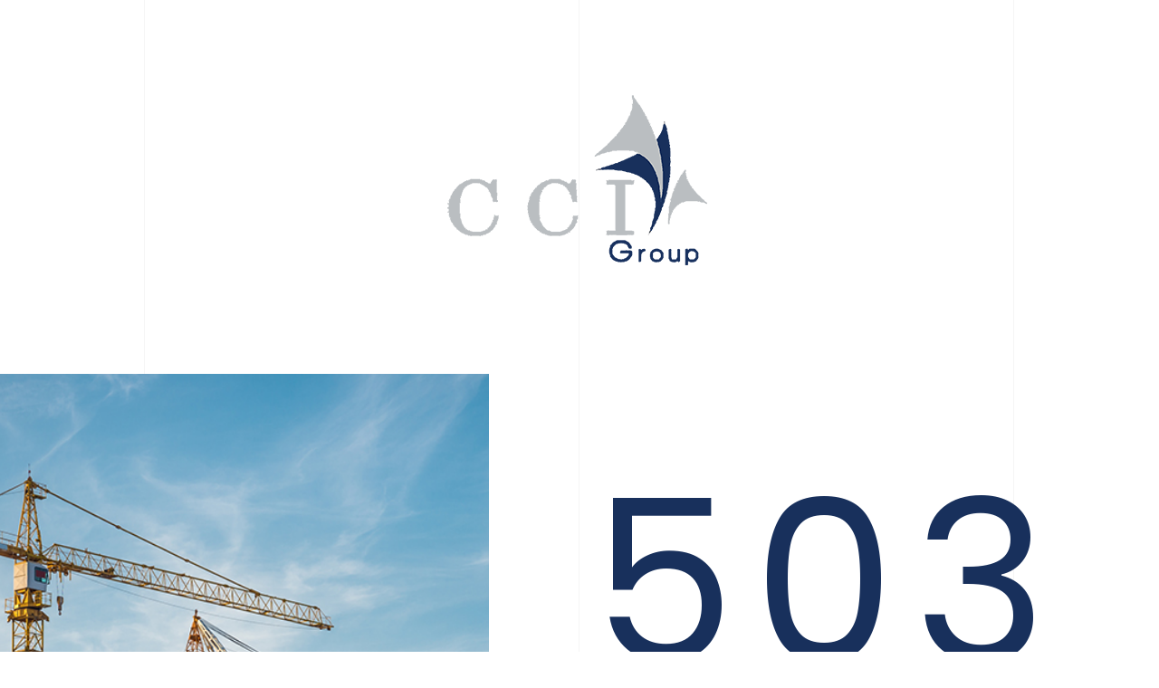

--- FILE ---
content_type: text/html
request_url: https://ccimec.com/503-page.html
body_size: 1285
content:
<!DOCTYPE html>
<html class="wide wow-animation" lang="en">
  <head>
    <!-- Site Title-->
    <title>503 Page</title>
    <meta name="format-detection" content="telephone=no">
    <meta name="viewport" content="width=device-width, height=device-height, initial-scale=1.0, maximum-scale=1.0, user-scalable=0">
    <meta http-equiv="X-UA-Compatible" content="IE=edge">
    <meta charset="utf-8">
    <link rel="icon" href="images/favicon.png" type="image/x-icon">
    <!-- Stylesheets-->
    <link rel="stylesheet" type="text/css" href="//fonts.googleapis.com/css?family=Poppins:400,500,700%7CQuattrocento+Sans:400,700">
    <link rel="stylesheet" href="css/bootstrap.css">
    <link rel="stylesheet" href="css/style.css">
		<!--[if lt IE 10]>
    <div style="background: #212121; padding: 10px 0; box-shadow: 3px 3px 5px 0 rgba(0,0,0,.3); clear: both; text-align:center; position: relative; z-index:1;"><a href="http://windows.microsoft.com/en-US/internet-explorer/"><img src="images/ie8-panel/warning_bar_0000_us.jpg" border="0" height="42" width="820" alt="You are using an outdated browser. For a faster, safer browsing experience, upgrade for free today."></a></div>
    <script src="js/html5shiv.min.js"></script>
		<![endif]-->
  </head>
  <body>
    <!-- Page-->
    <div class="page text-center text-md-left">
      <div class="page-loader">
        <div>
          <div class="page-loader-body">
            <div class="cssload-loader">
              <div class="cssload-inner cssload-one"></div>
              <div class="cssload-inner cssload-two"></div>
              <div class="cssload-inner cssload-three"></div>
            </div>
          </div>
        </div>
      </div>
      <main class="page-content">
        <section class="section-50 section-sm-75 section-md-100">
          <div class="shell container text-center"><a href="index.html"><img src="images/brand-dark-297x60.png" width="297" height="193" alt="Awatec"></a>
            <div class="row section-75 section-sm-100 section-md-120 bg-custom text-sm-left offset-top-0">
              <div class="col-md-5 bg-custom-image bg-custom-image-2"><img class="img-responsive" src="images/page-503.jpg" width="828" height="593" alt=""></div>
              <div class="col-md-6 offset-md-1 section-50 offset-top-0">
                <h1><span class="big">503</span></h1>
                <h2 class="offset-top-0"> Service is temporary unavailable</h2>
                <p class="offset-top-10">Sorry, we're offline right now to make our site even better.<br class="veil reveal-xl-block">	Please, come back later and check what we've been up to.
                </p>
                <div class="group offset-top-40"><a class="btn btn-primary btn-form" href="index.html">Back to home page</a></div>
              </div>
            </div>
            <p class="small-xs">Copyright  2006-2022 All rights reserved by CCI Group.</p>
          </div>
        </section>
      </main>
    </div>
    <!-- Global Mailform Output-->
    <div class="snackbars" id="form-output-global"></div>
    <!-- PhotoSwipe Gallery-->
    <div class="pswp" tabindex="-1" role="dialog" aria-hidden="true">
      <div class="pswp__bg"></div>
      <div class="pswp__scroll-wrap">
        <div class="pswp__container">
          <div class="pswp__item"></div>
          <div class="pswp__item"></div>
          <div class="pswp__item"></div>
        </div>
        <div class="pswp__ui pswp__ui--hidden">
          <div class="pswp__top-bar">
            <div class="pswp__counter"></div>
            <button class="pswp__button pswp__button--close" title="Close (Esc)"></button>
            <button class="pswp__button pswp__button--share" title="Share"></button>
            <button class="pswp__button pswp__button--fs" title="Toggle fullscreen"></button>
            <button class="pswp__button pswp__button--zoom" title="Zoom in/out"></button>
            <div class="pswp__preloader">
              <div class="pswp__preloader__icn">
                <div class="pswp__preloader__cut">
                  <div class="pswp__preloader__donut"></div>
                </div>
              </div>
            </div>
          </div>
          <div class="pswp__share-modal pswp__share-modal--hidden pswp__single-tap">
            <div class="pswp__share-tooltip"></div>
          </div>
          <button class="pswp__button pswp__button--arrow--left" title="Previous (arrow left)"></button>
          <button class="pswp__button pswp__button--arrow--right" title="Next (arrow right)"></button>
          <div class="pswp__caption">
            <div class="pswp__caption__cent"></div>
          </div>
        </div>
      </div>
    </div>
    <!-- Java script-->
    <script src="js/core.min.js"></script>
    <script src="js/script.js"></script>
  </body>
</html>

--- FILE ---
content_type: text/css
request_url: https://ccimec.com/css/style.css
body_size: 108285
content:
@charset "UTF-8";
/**
* Template Style
*
* [Table of contents]
*   1 Bootstrap Framework
*     1.1  Normalize
*     1.2  Scaffolding
*     1.3  Type
*     1.4  Code
*     1.5  Tables
*     1.6  Forms
*     1.7  Buttons
*     1.8  Grids
*     1.9  Component animations
*     1.10 Dropdowns
*     1.11 Button Groups
*     1.12 Input Groups
*     1.13 Navs
*     1.14 Navbar
*     1.15 Breadcrumbs
*     1.16 Pagination
*     1.17 Pager
*     1.18 Labels
*     1.19 Badges
*     1.20 Jumbotron
*     1.21 Thumbnails
*     1.22 Alerts
*     1.23 Progress bars
*     1.24 Media
*     1.25 List Group
*     1.26 Panels
*     1.27 Responsive Embed
*     1.28 Wells
*     1.29 Close
*     1.30 Glyphicons
*     1.31 Modals
*     1.32 Tooltip
*     1.33 Popovers
*     1.34 Carousel
*     1.35 Utilities
*     1.36 Responsive Utilities
*
*   2 Bootstrap Toolkit Styles
*     2.1  Reset
*     2.2  Flex Grid System
*     2.3  Responsive Text System
*     2.4  Responsive Pulls System
*     2.5  Responsive Visibility System
*     2.6  Type Addons
*     2.7  Alerts Addons
*     2.8  Text Styling
*     2.9  Icons
*     2.10 Font Awesome
*     2.11 Material Design Icons
*     2.12 Thumbnail Addons
*     2.13 Form Addons
*     2.14 Responsive Units
*     2.15 Stacktables
*     2.16 Sections
*     2.17 Scaffolding Addons
*     2.18 Offsets
*     2.19 Utility Custom
*     2.20 Table Custom
*     2.21 Blockquote Custom
*     2.22 Product Custom
*     2.23 Pricing Table Custom
*     2.24 Posts Custom
*     2.25 Background Custom
*     2.25 Images Custom
*     2.26 Material Design
*     2.27 Material Icons
*     2.28 Nav Custom
*     2.29 Panel Custom
*
*   3 Plugins
*     3.1  Animate
*     3.2  Counter
*     3.3  Isotope
*     3.4  Owl Carousel
*     3.5  RD Video
*     3.6  RD Navbar
*     3.7  RD Parallax
*     3.8  RD Material Tabs
*     3.9  RD Video
*     3.10 RD Event Calendar
*     3.11 RD Google Maps
*     3.12 RD Audio Player
*     3.13 RD Video Player
*     3.14 RD Search
*     3.14 RD Range
*     3.16 RD Filepicker
*     3.17 Swiper Slider
*     3.18 ToTop Button
*     3.19 Responsive Tabs
*     3.20 Progress Bars
*     3.21 Timecircles
*     3.22 Scrollspy
*     3.23 Slick carousel
*     3.24 Scrollbar
*     3.25 FS Stepper
*     3.26 Bootstrap-material-datetimepicker
*     3.27 Photoswipe
*     3.28 Circle progress bars
*     3.29 Select 2
*     3.30 Magnificent
*/
/*
 * Bootstrap Framework
 */
/*! normalize.css v3.0.3 | MIT License | github.com/necolas/normalize.css */
html {
	font-family: sans-serif;
	-ms-text-size-adjust: 100%;
	-webkit-text-size-adjust: 100%;
}

body {
	margin: 0;
}

article,
aside,
details,
figcaption,
figure,
footer,
header,
hgroup,
main,
menu,
nav,
section,
summary {
	display: block;
}

audio,
canvas,
progress,
video {
	display: inline-block;
	vertical-align: baseline;
}

audio:not([controls]) {
	display: none;
	height: 0;
}

[hidden],
template {
	display: none;
}

a {
	background-color: transparent;
}

a:active,
a:hover {
	outline: 0;
}

abbr[title] {
	border-bottom: 1px dotted;
}

b,
strong {
	font-weight: bold;
}

dfn {
	font-style: italic;
}

h1 {
	font-size: 2em;
	margin: 0.67em 0;
}

mark {
	background: #ffffff;
	color: #ffffff;
}

small {
	font-size: 80%;
}

sub,
sup {
	font-size: 75%;
	line-height: 0;
	position: relative;
	vertical-align: baseline;
}

sup {
	top: -0.5em;
}

sub {
	bottom: -0.25em;
}

img {
	border: 0;
}

svg:not(:root) {
	overflow: hidden;
}

figure {
	margin: 1em 40px;
}

hr {
	box-sizing: content-box;
	height: 0;
}

pre {
	overflow: auto;
}

code,
kbd,
pre,
samp {
	font-family: monospace, monospace;
	font-size: 1em;
}

button,
input,
optgroup,
select,
textarea {
	color: inherit;
	font: inherit;
	margin: 0;
}

button {
	overflow: visible;
}

button,
select {
	text-transform: none;
}

button,
html input[type="button"],
input[type="reset"],
input[type="submit"] {
	-webkit-appearance: button;
	cursor: pointer;
}

button[disabled],
html input[disabled] {
	cursor: default;
}

button::-moz-focus-inner,
input::-moz-focus-inner {
	border: 0;
	padding: 0;
}

input {
	line-height: normal;
}

input[type="checkbox"],
input[type="radio"] {
	box-sizing: border-box;
	padding: 0;
}

input[type="number"]::-webkit-inner-spin-button,
input[type="number"]::-webkit-outer-spin-button {
	height: auto;
}

input[type="search"] {
	-webkit-appearance: textfield;
	box-sizing: content-box;
}

input[type="search"]::-webkit-search-cancel-button,
input[type="search"]::-webkit-search-decoration {
	-webkit-appearance: none;
}

fieldset {
	border: 1px solid #c0c0c0;
	margin: 0 2px;
	padding: 0.35em 0.625em 0.75em;
}

legend {
	border: 0;
	padding: 0;
}

textarea {
	overflow: auto;
}

optgroup {
	font-weight: bold;
}

table {
	border-collapse: collapse;
	border-spacing: 0;
}

td,
th {
	padding: 0;
}

/*! Source: https://github.com/h5bp/html5-boilerplate/blob/master/src/css/main.css */
@media print {
	*,
	*:before,
	*:after {
		background: transparent !important;
		color: #ffffff !important;
		box-shadow: none !important;
		text-shadow: none !important;
	}
	a,
	a:visited {
		text-decoration: underline;
	}
	a[href]:after {
		content: " (" attr(href) ")";
	}
	abbr[title]:after {
		content: " (" attr(title) ")";
	}
	a[href^="#"]:after,
	a[href^="javascript:"]:after {
		content: "";
	}
	pre,
	blockquote {
		border: 1px solid #999;
		page-break-inside: avoid;
	}
	thead {
		display: table-header-group;
	}
	tr,
	img {
		page-break-inside: avoid;
	}
	img {
		max-width: 100% !important;
	}
	p,
	h2,
	h3 {
		orphans: 3;
		widows: 3;
	}
	h2,
	h3 {
		page-break-after: avoid;
	}
	.navbar {
		display: none;
	}
	.btn > .caret,
	.dropup > .btn > .caret {
		border-top-color: #ffffff !important;
	}
	.label {
		border: 1px solid #ffffff;
	}
	.table {
		border-collapse: collapse !important;
	}
	.table td,
	.table th {
		background-color: #fff !important;
	}
	.table-bordered th,
	.table-bordered td {
		border: 1px solid #ddd !important;
	}
}

* {
	-webkit-box-sizing: border-box;
	-moz-box-sizing: border-box;
	box-sizing: border-box;
}

*:before,
*:after {
	-webkit-box-sizing: border-box;
	-moz-box-sizing: border-box;
	box-sizing: border-box;
}

html {
	font-size: 10px;
	-webkit-tap-highlight-color: transparent;
}

body {
	font-family: "Poppins", Helvetica, Arial, sans-serif;
	font-size: 16px;
	line-height: 1.625;
	color: #888;
	background-color: #fff;
}

input,
button,
select,
textarea {
	font-family: inherit;
	font-size: inherit;
	line-height: inherit;
}

a {
	color: #2F91B6;
	text-decoration: none;
}

a:hover, a:focus {
	color: #888;
	text-decoration: none;
}

a:focus {
	outline: thin dotted;
	outline: 5px auto -webkit-focus-ring-color;
	outline-offset: -2px;
}

figure {
	margin: 0;
}

img {
	vertical-align: middle;
}

.img-responsive {
	display: block;
	max-width: 100%;
	height: auto;
}

.img-rounded {
	border-radius: 8px;
}

.img-thumbnail {
	padding: 4px;
	line-height: 1.625;
	background-color: #fff;
	border: 1px solid #ddd;
	border-radius: 0;
	-webkit-transition: all 0.2s ease-in-out;
	-o-transition: all 0.2s ease-in-out;
	transition: all 0.2s ease-in-out;
	display: inline-block;
	max-width: 100%;
	height: auto;
}

.img-circle {
	border-radius: 50%;
}

hr {
	margin-top: 26px;
	margin-bottom: 26px;
	border: 0;
	border-top: 1px solid rgba(225, 225, 225, 0.05);
}

.sr-only {
	position: absolute;
	width: 1px;
	height: 1px;
	margin: -1px;
	padding: 0;
	overflow: hidden;
	clip: rect(0, 0, 0, 0);
	border: 0;
}

.sr-only-focusable:active, .sr-only-focusable:focus {
	position: static;
	width: auto;
	height: auto;
	margin: 0;
	overflow: visible;
	clip: auto;
}

[role="button"] {
	cursor: pointer;
}

h1, h2, h3, h4, h5, h6,
.h1, .h2, .h3, .h4, .h5, .h6 {
    font-family: "Poppins", Helvetica, Arial, sans-serif;
    font-weight: 400;
    line-height: 1.1;
    color: #18305C;
}

h1 small,
h1 .small, h2 small,
h2 .small, h3 small,
h3 .small, h4 small,
h4 .small, h5 small,
h5 .small, h6 small,
h6 .small,
.h1 small,
.h1 .small, .h2 small,
.h2 .small, .h3 small,
.h3 .small, .h4 small,
.h4 .small, .h5 small,
.h5 .small, .h6 small,
.h6 .small {
	font-weight: normal;
	line-height: 1;
	color: #777;
}

h1, .h1,
h2, .h2,
h3, .h3 {
	margin-top: 26px;
	margin-bottom: 13px;
}

h1 small,
h1 .small, .h1 small,
.h1 .small,
h2 small,
h2 .small, .h2 small,
.h2 .small,
h3 small,
h3 .small, .h3 small,
.h3 .small {
	font-size: 65%;
}

h4, .h4,
h5, .h5,
h6, .h6 {
	margin-top: 13px;
	margin-bottom: 13px;
}

h4 small,
h4 .small, .h4 small,
.h4 .small,
h5 small,
h5 .small, .h5 small,
.h5 .small,
h6 small,
h6 .small, .h6 small,
.h6 .small {
	font-size: 75%;
}

h1, .h1 {
	font-size: 84px;
}

h2, .h2 {
	font-size: 40px;
}

h3, .h3 {
	font-size: 30px;
}

h4, .h4 {
	font-size: 26px;
}

h5, .h5 {
	font-size: 24px;
}

h6, .h6 {
	font-size: 18px;
}

p {
	margin: 0 0 13px;
}

.lead {
	margin-bottom: 26px;
	font-size: 18px;
	font-weight: 300;
	line-height: 1.4;
}

@media (min-width: 768px) {
	.lead {
		font-size: 24px;
	}
}

small,
.small {
	font-size: 75%;
}

mark,
.mark {
	background-color: #fcf8e3;
	padding: .2em;
}

.text-left {
	text-align: left;
}

.text-right {
	text-align: right;
}

.text-center {
	text-align: center;
}

.text-justify {
	text-align: justify;
}

.text-nowrap {
	white-space: nowrap;
}

.text-lowercase {
	text-transform: lowercase;
}

.text-uppercase, .initialism {
	text-transform: uppercase;
}

.text-capitalize {
	text-transform: capitalize;
}

.text-muted {
	color: #777;
}

.text-primary {
	color: #2F91B6;
}

a.text-primary:hover {
	color: #25718d;
}

.text-success {
	color: #3c763d;
}

a.text-success:hover {
	color: #2b542c;
}

.text-info {
	color: #31708f;
}

a.text-info:hover {
	color: #245269;
}

.text-warning {
	color: #8a6d3b;
}

a.text-warning:hover {
	color: #66512c;
}

.text-danger {
	color: #a94442;
}

a.text-danger:hover {
	color: #843534;
}

.bg-primary {
	color: #fff;
}

.bg-primary {
	background-color: #2F91B6;
}

a.bg-primary:hover,
a.bg-primary:focus {
	background-color: #25718d;
}

.bg-success {
	background-color: #dff0d8;
}

a.bg-success:hover,
a.bg-success:focus {
	background-color: #c1e2b3;
}

.bg-info {
	background-color: #d9edf7;
}

a.bg-info:hover,
a.bg-info:focus {
	background-color: #afd9ee;
}

.bg-warning {
	background-color: #fcf8e3;
}

a.bg-warning:hover,
a.bg-warning:focus {
	background-color: #f7ecb5;
}

.bg-danger {
	background-color: #f2dede;
}

a.bg-danger:hover,
a.bg-danger:focus {
	background-color: #e4b9b9;
}

.page-header {
	padding-bottom: 12px;
	margin: 52px 0 26px;
	border-bottom: 1px solid #e1e1e1;
}

ul,
ol {
	margin-top: 0;
	margin-bottom: 13px;
}

ul ul,
ul ol,
ol ul,
ol ol {
	margin-bottom: 0;
}

.list-unstyled {
	padding-left: 0;
	list-style: none;
}

.list-inline {
	padding-left: 0;
	list-style: none;
	margin-left: -5px;
}

.list-inline > li {
	display: inline-block;
	padding-left: 5px;
	padding-right: 5px;
}

dl {
	margin-top: 0;
	margin-bottom: 26px;
}

dt,
dd {
	line-height: 1.625;
}

dt {
	font-weight: bold;
}

dd {
	margin-left: 0;
}

.dl-horizontal dd:before, .dl-horizontal dd:after {
	content: " ";
	display: table;
}

.dl-horizontal dd:after {
	clear: both;
}

@media (min-width: 768px) {
	.dl-horizontal dt {
		float: left;
		width: 160px;
		clear: left;
		text-align: right;
		overflow: hidden;
		text-overflow: ellipsis;
		white-space: nowrap;
	}
	.dl-horizontal dd {
		margin-left: 180px;
	}
}

abbr[title],
abbr[data-original-title] {
	cursor: help;
	border-bottom: 1px dotted #777;
}

.initialism {
	font-size: 90%;
}

blockquote {
	padding: 13px 26px;
	margin: 0 0 26px;
	font-size: 20px;
	border-left: 5px solid #e1e1e1;
}

blockquote p:last-child,
blockquote ul:last-child,
blockquote ol:last-child {
	margin-bottom: 0;
}

blockquote footer,
blockquote small,
blockquote .small {
	display: block;
	font-size: 80%;
	line-height: 1.625;
	color: #777;
}

blockquote footer:before,
blockquote small:before,
blockquote .small:before {
	content: '\2014 \00A0';
}

.blockquote-reverse,
blockquote.pull-right {
	padding-right: 15px;
	padding-left: 0;
	border-right: 5px solid #e1e1e1;
	border-left: 0;
	text-align: right;
}

.blockquote-reverse footer:before,
.blockquote-reverse small:before,
.blockquote-reverse .small:before,
blockquote.pull-right footer:before,
blockquote.pull-right small:before,
blockquote.pull-right .small:before {
	content: '';
}

.blockquote-reverse footer:after,
.blockquote-reverse small:after,
.blockquote-reverse .small:after,
blockquote.pull-right footer:after,
blockquote.pull-right small:after,
blockquote.pull-right .small:after {
	content: '\00A0 \2014';
}

address {
	margin-bottom: 26px;
	font-style: normal;
	line-height: 1.625;
}

table {
	background-color: transparent;
}

caption {
	padding-top: 22px 36px;
	padding-bottom: 22px 36px;
	color: #777;
	text-align: left;
}

th {
	text-align: left;
}

.table {
	width: 100%;
	max-width: 100%;
	margin-bottom: 26px;
}

.table > thead > tr > th,
.table > thead > tr > td,
.table > tbody > tr > th,
.table > tbody > tr > td,
.table > tfoot > tr > th,
.table > tfoot > tr > td {
	padding: 22px 36px;
	line-height: 1.625;
	vertical-align: top;
	border-top: 1px solid #e1e1e1;
}

.table > thead > tr > th {
	vertical-align: bottom;
	border-bottom: 2px solid #e1e1e1;
}

.table > caption + thead > tr:first-child > th,
.table > caption + thead > tr:first-child > td,
.table > colgroup + thead > tr:first-child > th,
.table > colgroup + thead > tr:first-child > td,
.table > thead:first-child > tr:first-child > th,
.table > thead:first-child > tr:first-child > td {
	border-top: 0;
}

.table > tbody + tbody {
	border-top: 2px solid #e1e1e1;
}

.table .table {
	background-color: #fff;
}

.table-condensed > thead > tr > th,
.table-condensed > thead > tr > td,
.table-condensed > tbody > tr > th,
.table-condensed > tbody > tr > td,
.table-condensed > tfoot > tr > th,
.table-condensed > tfoot > tr > td {
	padding: 5px;
}

.table-bordered {
	border: 1px solid #e1e1e1;
}

.table-bordered > thead > tr > th,
.table-bordered > thead > tr > td,
.table-bordered > tbody > tr > th,
.table-bordered > tbody > tr > td,
.table-bordered > tfoot > tr > th,
.table-bordered > tfoot > tr > td {
	border: 1px solid #e1e1e1;
}

.table-bordered > thead > tr > th,
.table-bordered > thead > tr > td {
	border-bottom-width: 2px;
}

.table-striped > tbody > tr:nth-of-type(odd) {
	background-color: #f9f9f9;
}

.table-hover > tbody > tr:hover {
	background-color: #f6f6f6;
}

table col[class*="col-"] {
	position: static;
	float: none;
	display: table-column;
}

table td[class*="col-"],
table th[class*="col-"] {
	position: static;
	float: none;
	display: table-cell;
}

.table > thead > tr > td.active,
.table > thead > tr > th.active,
.table > thead > tr.active > td,
.table > thead > tr.active > th,
.table > tbody > tr > td.active,
.table > tbody > tr > th.active,
.table > tbody > tr.active > td,
.table > tbody > tr.active > th,
.table > tfoot > tr > td.active,
.table > tfoot > tr > th.active,
.table > tfoot > tr.active > td,
.table > tfoot > tr.active > th {
	background-color: #f6f6f6;
}

.table-hover > tbody > tr > td.active:hover,
.table-hover > tbody > tr > th.active:hover,
.table-hover > tbody > tr.active:hover > td,
.table-hover > tbody > tr:hover > .active,
.table-hover > tbody > tr.active:hover > th {
	background-color: #e9e9e9;
}

.table > thead > tr > td.success,
.table > thead > tr > th.success,
.table > thead > tr.success > td,
.table > thead > tr.success > th,
.table > tbody > tr > td.success,
.table > tbody > tr > th.success,
.table > tbody > tr.success > td,
.table > tbody > tr.success > th,
.table > tfoot > tr > td.success,
.table > tfoot > tr > th.success,
.table > tfoot > tr.success > td,
.table > tfoot > tr.success > th {
	background-color: #dff0d8;
}

.table-hover > tbody > tr > td.success:hover,
.table-hover > tbody > tr > th.success:hover,
.table-hover > tbody > tr.success:hover > td,
.table-hover > tbody > tr:hover > .success,
.table-hover > tbody > tr.success:hover > th {
	background-color: #d0e9c6;
}

.table > thead > tr > td.info,
.table > thead > tr > th.info,
.table > thead > tr.info > td,
.table > thead > tr.info > th,
.table > tbody > tr > td.info,
.table > tbody > tr > th.info,
.table > tbody > tr.info > td,
.table > tbody > tr.info > th,
.table > tfoot > tr > td.info,
.table > tfoot > tr > th.info,
.table > tfoot > tr.info > td,
.table > tfoot > tr.info > th {
	background-color: #d9edf7;
}

.table-hover > tbody > tr > td.info:hover,
.table-hover > tbody > tr > th.info:hover,
.table-hover > tbody > tr.info:hover > td,
.table-hover > tbody > tr:hover > .info,
.table-hover > tbody > tr.info:hover > th {
	background-color: #c4e3f3;
}

.table > thead > tr > td.warning,
.table > thead > tr > th.warning,
.table > thead > tr.warning > td,
.table > thead > tr.warning > th,
.table > tbody > tr > td.warning,
.table > tbody > tr > th.warning,
.table > tbody > tr.warning > td,
.table > tbody > tr.warning > th,
.table > tfoot > tr > td.warning,
.table > tfoot > tr > th.warning,
.table > tfoot > tr.warning > td,
.table > tfoot > tr.warning > th {
	background-color: #fcf8e3;
}

.table-hover > tbody > tr > td.warning:hover,
.table-hover > tbody > tr > th.warning:hover,
.table-hover > tbody > tr.warning:hover > td,
.table-hover > tbody > tr:hover > .warning,
.table-hover > tbody > tr.warning:hover > th {
	background-color: #faf2cc;
}

.table > thead > tr > td.danger,
.table > thead > tr > th.danger,
.table > thead > tr.danger > td,
.table > thead > tr.danger > th,
.table > tbody > tr > td.danger,
.table > tbody > tr > th.danger,
.table > tbody > tr.danger > td,
.table > tbody > tr.danger > th,
.table > tfoot > tr > td.danger,
.table > tfoot > tr > th.danger,
.table > tfoot > tr.danger > td,
.table > tfoot > tr.danger > th {
	background-color: #f2dede;
}

.table-hover > tbody > tr > td.danger:hover,
.table-hover > tbody > tr > th.danger:hover,
.table-hover > tbody > tr.danger:hover > td,
.table-hover > tbody > tr:hover > .danger,
.table-hover > tbody > tr.danger:hover > th {
	background-color: #ebcccc;
}

.table-responsive {
	overflow-x: auto;
	min-height: 0.01%;
}

@media screen and (max-width: 767px) {
	.table-responsive {
		width: 100%;
		margin-bottom: 19.5px;
		overflow-y: hidden;
		-ms-overflow-style: -ms-autohiding-scrollbar;
		border: 1px solid #e1e1e1;
	}
	.table-responsive > .table {
		margin-bottom: 0;
	}
	.table-responsive > .table > thead > tr > th,
	.table-responsive > .table > thead > tr > td,
	.table-responsive > .table > tbody > tr > th,
	.table-responsive > .table > tbody > tr > td,
	.table-responsive > .table > tfoot > tr > th,
	.table-responsive > .table > tfoot > tr > td {
		white-space: nowrap;
	}
	.table-responsive > .table-bordered {
		border: 0;
	}
	.table-responsive > .table-bordered > thead > tr > th:first-child,
	.table-responsive > .table-bordered > thead > tr > td:first-child,
	.table-responsive > .table-bordered > tbody > tr > th:first-child,
	.table-responsive > .table-bordered > tbody > tr > td:first-child,
	.table-responsive > .table-bordered > tfoot > tr > th:first-child,
	.table-responsive > .table-bordered > tfoot > tr > td:first-child {
		border-left: 0;
	}
	.table-responsive > .table-bordered > thead > tr > th:last-child,
	.table-responsive > .table-bordered > thead > tr > td:last-child,
	.table-responsive > .table-bordered > tbody > tr > th:last-child,
	.table-responsive > .table-bordered > tbody > tr > td:last-child,
	.table-responsive > .table-bordered > tfoot > tr > th:last-child,
	.table-responsive > .table-bordered > tfoot > tr > td:last-child {
		border-right: 0;
	}
	.table-responsive > .table-bordered > tbody > tr:last-child > th,
	.table-responsive > .table-bordered > tbody > tr:last-child > td,
	.table-responsive > .table-bordered > tfoot > tr:last-child > th,
	.table-responsive > .table-bordered > tfoot > tr:last-child > td {
		border-bottom: 0;
	}
}

fieldset {
	padding: 0;
	margin: 0;
	border: 0;
	min-width: 0;
}

legend {
	display: block;
	width: 100%;
	padding: 0;
	margin-bottom: 26px;
	font-size: 24px;
	line-height: inherit;
	color: #423748;
	border: 0;
	border-bottom: 1px solid #e5e5e5;
}

label {
	display: inline-block;
	max-width: 100%;
	margin-bottom: 5px;
	font-weight: bold;
}

input[type="search"] {
	-webkit-box-sizing: border-box;
	-moz-box-sizing: border-box;
	box-sizing: border-box;
}

input[type="radio"],
input[type="checkbox"] {
	margin: 4px 0 0;
	margin-top: 1px \9;
	line-height: normal;
}

input[type="file"] {
	display: block;
}

input[type="range"] {
	display: block;
	width: 100%;
}

select[multiple],
select[size] {
	height: auto;
}

input[type="file"]:focus,
input[type="radio"]:focus,
input[type="checkbox"]:focus {
	outline: thin dotted;
	outline: 5px auto -webkit-focus-ring-color;
	outline-offset: -2px;
}

output {
	display: block;
	padding-top: 8px;
	font-size: 16px;
	line-height: 1.625;
	color: #888;
}

.form-control {
	display: block;
	width: 100%;
	height: 60px;
	padding: 7px 0;
	font-size: 16px;
	line-height: 1.625;
	color: #888;
	background-color: transparent;
	background-image: none;
	border: 1px solid #e1e1e1;
	border-radius: 0;
	-webkit-box-shadow: inset 0 1px 1px rgba(0, 0, 0, 0.075);
	box-shadow: inset 0 1px 1px rgba(0, 0, 0, 0.075);
	-webkit-transition: border-color ease-in-out 0.15s, box-shadow ease-in-out 0.15s;
	-o-transition: border-color ease-in-out 0.15s, box-shadow ease-in-out 0.15s;
	transition: border-color ease-in-out 0.15s, box-shadow ease-in-out 0.15s;
}

.form-control:focus {
	border-color: #888;
	outline: 0;
	-webkit-box-shadow: inset 0 1px 1px rgba(0, 0, 0, 0.075), 0 0 8px rgba(136, 136, 136, 0.6);
	box-shadow: inset 0 1px 1px rgba(0, 0, 0, 0.075), 0 0 8px rgba(136, 136, 136, 0.6);
}

.form-control::-moz-placeholder {
	color: #888;
	opacity: 1;
}

.form-control:-ms-input-placeholder {
	color: #888;
}

.form-control::-webkit-input-placeholder {
	color: #888;
}

.form-control::-ms-expand {
	border: 0;
	background-color: transparent;
}

.form-control[disabled], .form-control[readonly],
fieldset[disabled] .form-control {
	background-color: #e1e1e1;
	opacity: 1;
}

.form-control[disabled],
fieldset[disabled] .form-control {
	cursor: not-allowed;
}

textarea.form-control {
	height: auto;
}

input[type="search"] {
	-webkit-appearance: none;
}

@media screen and (-webkit-min-device-pixel-ratio: 0) {
	input[type="date"].form-control,
	input[type="time"].form-control,
	input[type="datetime-local"].form-control,
	input[type="month"].form-control {
		line-height: 60px;
	}
	input[type="date"].input-sm,
	.input-group-sm input[type="date"],
	input[type="time"].input-sm,
	.input-group-sm
	input[type="time"],
	input[type="datetime-local"].input-sm,
	.input-group-sm
	input[type="datetime-local"],
	input[type="month"].input-sm,
	.input-group-sm
	input[type="month"] {
		line-height: 31.2px;
	}
	input[type="date"].input-lg,
	.input-group-lg input[type="date"],
	input[type="time"].input-lg,
	.input-group-lg
	input[type="time"],
	input[type="datetime-local"].input-lg,
	.input-group-lg
	input[type="datetime-local"],
	input[type="month"].input-lg,
	.input-group-lg
	input[type="month"] {
		line-height: 42.8px;
	}
}

.form-group {
	margin-bottom: 20px;
}

.radio,
.checkbox {
	position: relative;
	display: block;
	margin-top: 10px;
	margin-bottom: 10px;
}

.radio label,
.checkbox label {
	min-height: 26px;

	padding-left: 20px;
	margin-bottom: 0;
	font-weight: normal;
	cursor: pointer;
}

.radio input[type="radio"],
.radio-inline input[type="radio"],
.checkbox input[type="checkbox"],
.checkbox-inline input[type="checkbox"] {
	position: absolute;
	margin-left: -20px;
	margin-top: 4px \9;
}

.radio + .radio,
.checkbox + .checkbox {
	margin-top: -5px;
}

.radio-inline,
.checkbox-inline {
	position: relative;
	display: inline-block;
	padding-left: 20px;
	margin-bottom: 0;
	vertical-align: middle;
	font-weight: normal;
	cursor: pointer;
}

.radio-inline + .radio-inline,
.checkbox-inline + .checkbox-inline {
	margin-top: 0;
	margin-left: 10px;
}

input[type="radio"][disabled], input[type="radio"].disabled,
fieldset[disabled] input[type="radio"],
input[type="checkbox"][disabled],
input[type="checkbox"].disabled,
fieldset[disabled]
input[type="checkbox"] {
	cursor: not-allowed;
}

.radio-inline.disabled,
fieldset[disabled] .radio-inline,
.checkbox-inline.disabled,
fieldset[disabled]
.checkbox-inline {
	cursor: not-allowed;
}

.radio.disabled label,
fieldset[disabled] .radio label,
.checkbox.disabled label,
fieldset[disabled]
.checkbox label {
	cursor: not-allowed;
}

.form-control-static {
	padding-top: 8px;
	padding-bottom: 8px;
	margin-bottom: 0;
	min-height: 42px;
}

.form-control-static.input-lg, .form-control-static.input-sm {
	padding-left: 0;
	padding-right: 0;
}

.input-sm {
	height: 31.2px;
	padding: 5.6px 0;
	font-size: 12px;
	line-height: 1.5;
	border-radius: 4px;
}

select.input-sm {
	height: 31.2px;
	line-height: 31.2px;
}

textarea.input-sm,
select[multiple].input-sm {
	height: auto;
}

.form-group-sm .form-control {
	height: 31.2px;
	padding: 5.6px 0;
	font-size: 12px;
	line-height: 1.5;
	border-radius: 4px;
}

.form-group-sm select.form-control {
	height: 31.2px;
	line-height: 31.2px;
}

.form-group-sm textarea.form-control,
.form-group-sm select[multiple].form-control {
	height: auto;
}

.form-group-sm .form-control-static {
	height: 31.2px;
	min-height: 38px;
	padding: 6.6px 0;
	font-size: 12px;
	line-height: 1.5;
}

.input-lg {
	height: 42.8px;
	padding: 8.4px 0;
	font-size: 18px;
	line-height: 1.33333;
	border-radius: 8px;
}

select.input-lg {
	height: 42.8px;
	line-height: 42.8px;
}

textarea.input-lg,
select[multiple].input-lg {
	height: auto;
}

.form-group-lg .form-control {
	height: 42.8px;
	padding: 8.4px 0;
	font-size: 18px;
	line-height: 1.33333;
	border-radius: 8px;
}

.form-group-lg select.form-control {
	height: 42.8px;
	line-height: 42.8px;
}

.form-group-lg textarea.form-control,
.form-group-lg select[multiple].form-control {
	height: auto;
}

.form-group-lg .form-control-static {
	height: 42.8px;
	min-height: 44px;
	padding: 9.4px 0;
	font-size: 18px;
	line-height: 1.33333;
}

.has-feedback {
	position: relative;
}

.has-feedback .form-control {
	padding-right: 75px;
}

.form-control-feedback {
	position: absolute;
	top: 0;
	right: 0;
	z-index: 2;
	display: block;
	width: 60px;
	height: 60px;
	line-height: 60px;
	text-align: center;
	pointer-events: none;
}

.input-lg + .form-control-feedback,
.input-group-lg + .form-control-feedback,
.form-group-lg .form-control + .form-control-feedback {
	width: 42.8px;
	height: 42.8px;
	line-height: 42.8px;
}

.input-sm + .form-control-feedback,
.input-group-sm + .form-control-feedback,
.form-group-sm .form-control + .form-control-feedback {
	width: 31.2px;
	height: 31.2px;
	line-height: 31.2px;
}

.has-success .help-block,
.has-success .control-label,
.has-success .radio,
.has-success .checkbox,
.has-success .radio-inline,
.has-success .checkbox-inline,
.has-success.radio label,
.has-success.checkbox label,
.has-success.radio-inline label,
.has-success.checkbox-inline label {
	color: #3c763d;
}

.has-success .form-control {
	border-color: #3c763d;
	-webkit-box-shadow: inset 0 1px 1px rgba(0, 0, 0, 0.075);
	box-shadow: inset 0 1px 1px rgba(0, 0, 0, 0.075);
}

.has-success .form-control:focus {
	border-color: #2b542c;
	-webkit-box-shadow: inset 0 1px 1px rgba(0, 0, 0, 0.075), 0 0 6px #67b168;
	box-shadow: inset 0 1px 1px rgba(0, 0, 0, 0.075), 0 0 6px #67b168;
}

.has-success .input-group-addon {
	color: #3c763d;
	border-color: #3c763d;
	background-color: #dff0d8;
}

.has-success .form-control-feedback {
	color: #3c763d;
}

.has-warning .help-block,
.has-warning .control-label,
.has-warning .radio,
.has-warning .checkbox,
.has-warning .radio-inline,
.has-warning .checkbox-inline,
.has-warning.radio label,
.has-warning.checkbox label,
.has-warning.radio-inline label,
.has-warning.checkbox-inline label {
	color: #8a6d3b;
}

.has-warning .form-control {
	border-color: #8a6d3b;
	-webkit-box-shadow: inset 0 1px 1px rgba(0, 0, 0, 0.075);
	box-shadow: inset 0 1px 1px rgba(0, 0, 0, 0.075);
}

.has-warning .form-control:focus {
	border-color: #66512c;
	-webkit-box-shadow: inset 0 1px 1px rgba(0, 0, 0, 0.075), 0 0 6px #c0a16b;
	box-shadow: inset 0 1px 1px rgba(0, 0, 0, 0.075), 0 0 6px #c0a16b;
}

.has-warning .input-group-addon {
	color: #8a6d3b;
	border-color: #8a6d3b;
	background-color: #fcf8e3;
}

.has-warning .form-control-feedback {
	color: #8a6d3b;
}

.has-error .help-block,
.has-error .control-label,
.has-error .radio,
.has-error .checkbox,
.has-error .radio-inline,
.has-error .checkbox-inline,
.has-error.radio label,
.has-error.checkbox label,
.has-error.radio-inline label,
.has-error.checkbox-inline label {
	color: #a94442;
}

.has-error .form-control {
	border-color: #a94442;
	-webkit-box-shadow: inset 0 1px 1px rgba(0, 0, 0, 0.075);
	box-shadow: inset 0 1px 1px rgba(0, 0, 0, 0.075);
}

.has-error .form-control:focus {
	border-color: #843534;
	-webkit-box-shadow: inset 0 1px 1px rgba(0, 0, 0, 0.075), 0 0 6px #ce8483;
	box-shadow: inset 0 1px 1px rgba(0, 0, 0, 0.075), 0 0 6px #ce8483;
}

.has-error .input-group-addon {
	color: #a94442;
	border-color: #a94442;
	background-color: #f2dede;
}

.has-error .form-control-feedback {
	color: #a94442;
}

.has-feedback label ~ .form-control-feedback {
	top: 31px;
}

.has-feedback label.sr-only ~ .form-control-feedback {
	top: 0;
}

.help-block {
	display: block;
	margin-top: 5px;
	margin-bottom: 10px;
	color: #c8c8c8;
}

@media (min-width: 768px) {
	.form-inline .form-group {
		display: inline-block;
		margin-bottom: 0;
		vertical-align: middle;
	}
	.form-inline .form-control {
		display: inline-block;
		width: auto;
		vertical-align: middle;
	}
	.form-inline .form-control-static {
		display: inline-block;
	}
	.form-inline .input-group {
		display: inline-table;
		vertical-align: middle;
	}
	.form-inline .input-group .input-group-addon,
	.form-inline .input-group .input-group-btn,
	.form-inline .input-group .form-control {
		width: auto;
	}
	.form-inline .input-group > .form-control {
		width: 100%;
	}
	.form-inline .control-label {
		margin-bottom: 0;
		vertical-align: middle;
	}
	.form-inline .radio,
	.form-inline .checkbox {
		display: inline-block;
		margin-top: 0;
		margin-bottom: 0;
		vertical-align: middle;
	}
	.form-inline .radio label,
	.form-inline .checkbox label {
		padding-left: 0;
	}
	.form-inline .radio input[type="radio"],
	.form-inline .checkbox input[type="checkbox"] {
		position: relative;
		margin-left: 0;
	}
	.form-inline .has-feedback .form-control-feedback {
		top: 0;
	}
}

.form-horizontal .radio,
.form-horizontal .checkbox,
.form-horizontal .radio-inline,
.form-horizontal .checkbox-inline {
	margin-top: 0;
	margin-bottom: 0;
	padding-top: 8px;
}

.form-horizontal .radio,
.form-horizontal .checkbox {
	min-height: 34px;
}

.form-horizontal .form-group {
	margin-left: -7px;
	margin-right: -8px;
}

.form-horizontal .form-group:before, .form-horizontal .form-group:after {
	content: " ";
	display: table;
}

.form-horizontal .form-group:after {
	clear: both;
}

@media (min-width: 768px) {
	.form-horizontal .control-label {
		text-align: right;
		margin-bottom: 0;
		padding-top: 8px;
	}
}

.form-horizontal .has-feedback .form-control-feedback {
	right: 7px;
}

@media (min-width: 768px) {
	.form-horizontal .form-group-lg .control-label {
		padding-top: 9.4px;
		font-size: 18px;
	}
}

@media (min-width: 768px) {
	.form-horizontal .form-group-sm .control-label {
		padding-top: 6.6px;
		font-size: 12px;
	}
}

/*
 * Bootstrap Toolkit
 */
*:first-child {
	margin-top: 0;
}

*:last-child {
	margin-bottom: 0;
}

*, *:active, *:focus {
	outline: none !important;
}

*:hover {
	outline: none !important;
}

.blog-post-navigation br {
	line-height: 0;
}

button {
	border: none;
}

cite {
	font-style: normal;
}

.rd-select .rd-select-menu {
	z-index: 9999;
	display: block;
	opacity: 0;
	visibility: hidden;
}

.rd-select.rd-select-open .rd-select-menu {
	opacity: 1;
	visibility: visible;
}

.rd-select label {
	margin-bottom: 0;
}

.shell,
.shell-wide,
.shell-fluid {
	margin-right: auto;
	margin-left: auto;
	padding-left: 15px;
	padding-right: 15px;
}

@media (min-width: 1485px) {
	.shell,
	.shell-wide,
	.shell-fluid {
		margin-right: auto;
		margin-left: auto;
		padding-left: 7.5px;
		padding-right: 7.5px;
	}
}

.shell,
.shell-wide {
	min-width: 300px;
	max-width: 480px;
}

@media (min-width: 768px) {
	.shell,
	.shell-wide {
		max-width: 750px;
	}
}

@media (min-width: 992px) {
	.shell,
	.shell-wide {
		max-width: 970px;
	}
}

@media (min-width: 1200px) {
	.shell,
	.shell-wide {
		max-width: 1200px;
	}
}

@media (min-width: 1485px) {
	.shell,
	.shell-wide {
		max-width: 1485px;
	}
}

@media (min-width: 1485px) {
	.shell-wide {
		max-width: 1485px;
	}
}

.container-fluid {
	width: 100%;
	max-width: none;
}

@media (min-width: 1200px) {
	.container-fluid {
		padding-left: 15px;
		padding-right: 15px;
	}
}

@media (min-width: 1485px) {
	.container-fluid {
		padding-left: 40px;
		padding-right: 40px;
	}
}

.row {
	margin-left: -15px;
	margin-right: -15px;
}

@media (min-width: 1485px) {
	.row {
		margin-left: -7px;
		margin-right: -8px;
	}
}

.row > .row {
	margin-left: 0;
	margin-right: 0;
}

.row-spacer {
	-webkit-flex-basis: 100%;
	-ms-flex-preferred-size: 100%;
	flex-basis: 100%;
	max-width: 100%;
}

[class*='col-'] {
	padding-left: 15px;
	padding-right: 15px;
}

@media (min-width: 1485px) {
	[class*='col-'] {
		padding-left: 8px;
		padding-right: 7px;
	}
}

html.lt-ie-10 * + .row,
* + .row {
	margin-top: 50px;
}

html.lt-ie-10 * + [class*='col-'],
* + [class*='col-'],
html.lt-ie-10 * + .row-sm,
* + .row-sm {
	margin-top: 35px;
}

@media (min-width: 992px) {
	html.lt-ie-10 * + [class*='col-'],
	* + [class*='col-'],
	html.lt-ie-10 * + .row-sm,
	* + .row-sm {
		margin-top: 55px;
	}
}

html.lt-ie-10 * + .row-lg,
* + .row-lg {
	margin-top: 50px;
}

@media (min-width: 1200px) {
	html.lt-ie-10 * + .row-lg,
	* + .row-lg {
		margin-top: 66px;
	}
}

html.lt-ie-10 .row-condensed,
.row-condensed {
	margin-left: 0;
	margin-right: 0;
}

html.lt-ie-10 .row-condensed > [class*='col'],
.row-condensed > [class*='col'] {
	padding-left: 0;
	padding-right: 0;
}

html.lt-ie-10 .row-condensed > * + [class*='col'],
.row-condensed > * + [class*='col'] {
	margin-top: 0;
}

html.lt-ie-10 .row-narrow,
.row-narrow {
	margin-left: -5px;
	margin-right: -5px;
}

html.lt-ie-10 .row-narrow > [class*='col'],
.row-narrow > [class*='col'] {
	padding-left: 5px;
	padding-right: 5px;
}

html.lt-ie-10 .row-narrow > * + [class*='col'],
.row-narrow > * + [class*='col'] {
	padding-left: 5px;
	padding-right: 5px;
}

@media (min-width: 480px) {
	.row {
		display: -ms-flexbox;
		display: -webkit-flex;
		display: flex;
		-ms-flex: 0 1 auto;
		-webkit-flex: 0 1 auto;
		flex: 0 1 auto;
		-webkit-flex-direction: row;
		-ms-flex-direction: row;
		flex-direction: row;
		-webkit-flex-wrap: wrap;
		-ms-flex-wrap: wrap;
		flex-wrap: wrap;
	}
	.row > .row {
		-webkit-flex-basis: 100%;
		-ms-flex-preferred-size: 100%;
		flex-basis: 100%;
		max-width: 100%;
	}
	.row-vertical {
		-webkit-flex-direction: column;
		-ms-flex-direction: column;
		flex-direction: column;
	}
}

@media (min-width: 0px) {
	* + [class*='col-xs-'] {
		margin-top: 0;
	}
}

@media (min-width: 576px) {
	* + [class*='col-sm-'] {
		margin-top: 0;
	}
}

@media (min-width: 768px) {
	* + [class*='col-md-'] {
		margin-top: 0;
	}
}

@media (min-width: 992px) {
	* + [class*='col-lg-'] {
		margin-top: 0;
	}
}

@media (min-width: 1200px) {
	* + [class*='col-xl-'] {
		margin-top: 0;
	}
}

@media (min-width: 1485px) {
	* + [class*='col-xxl-'] {
		margin-top: 0;
	}
}

@media (min-width: 1800px) {
	* + [class*='col-mxxl-'] {
		margin-top: 0;
	}
}

@media (min-width: 480px) {
	.text-xs-left {
		text-align: left;
	}
	.text-xs-center {
		text-align: center;
	}
	.text-xs-right {
		text-align: right;
	}
	.text-xs-justify {
		text-align: justify;
	}
	.text-xs-nowrap {
		white-space: nowrap;
	}
	.text-xs-normal {
		white-space: normal;
	}
}

@media (min-width: 768px) {
	.text-sm-left {
		text-align: left;
	}
	.text-sm-center {
		text-align: center;
	}
	.text-sm-right {
		text-align: right;
	}
	.text-sm-justify {
		text-align: justify;
	}
	.text-sm-nowrap {
		white-space: nowrap;
	}
	.text-sm-normal {
		white-space: normal;
	}
}

@media (min-width: 992px) {
	.text-md-left {
		text-align: left;
	}
	.text-md-center {
		text-align: center;
	}
	.text-md-right {
		text-align: right;
	}
	.text-md-justify {
		text-align: justify;
	}
	.text-md-nowrap {
		white-space: nowrap;
	}
	.text-md-normal {
		white-space: normal;
	}
}

@media (min-width: 1200px) {
	.text-lg-left {
		text-align: left;
	}
	.text-lg-center {
		text-align: center;
	}
	.text-lg-right {
		text-align: right;
	}
	.text-lg-justify {
		text-align: justify;
	}
	.text-lg-nowrap {
		white-space: nowrap;
	}
	.text-lg-normal {
		white-space: normal;
	}
}

@media (min-width: 1485px) {
	.text-xl-left {
		text-align: left;
	}
	.text-xl-center {
		text-align: center;
	}
	.text-xl-right {
		text-align: right;
	}
	.text-xl-justify {
		text-align: justify;
	}
	.text-xl-nowrap {
		white-space: nowrap;
	}
	.text-xl-normal {
		white-space: normal;
	}
}

.text-left {
	text-align: left;
}

.text-center {
	text-align: center;
}

.text-right {
	text-align: right;
}

.text-justify {
	text-align: justify;
}

.text-middle {
	vertical-align: middle;
}

.text-top {
	vertical-align: top;
}

.text-bottom {
	vertical-align: bottom;
}

.text-baseline {
	vertical-align: baseline;
}

@media (min-width: 480px) {
	html:not(.lt-ie10) .text-xs-left {
		text-align: left;
	}
	html:not(.lt-ie10) .text-xs-center {
		text-align: center;
	}
	html:not(.lt-ie10) .text-xs-right {
		text-align: right;
	}
	html:not(.lt-ie10) .text-xs-justify {
		text-align: justify;
	}
}

@media (min-width: 768px) {
	html:not(.lt-ie10) .text-sm-left {
		text-align: left;
	}
	html:not(.lt-ie10) .text-sm-center {
		text-align: center;
	}
	html:not(.lt-ie10) .text-sm-right {
		text-align: right;
	}
	html:not(.lt-ie10) .text-sm-justify {
		text-align: justify;
	}
}

@media (min-width: 992px) {
	html:not(.lt-ie10) .text-md-left {
		text-align: left;
	}
	html:not(.lt-ie10) .text-md-center {
		text-align: center;
	}
	html:not(.lt-ie10) .text-md-right {
		text-align: right;
	}
	html:not(.lt-ie10) .text-md-justify {
		text-align: justify;
	}
}

@media (min-width: 1200px) {
	html:not(.lt-ie10) .text-lg-left {
		text-align: left;
	}
	html:not(.lt-ie10) .text-lg-center {
		text-align: center;
	}
	html:not(.lt-ie10) .text-lg-right {
		text-align: right;
	}
	html:not(.lt-ie10) .text-lg-justify {
		text-align: justify;
	}
}

@media (min-width: 480px) {
	.pull-xs-left {
		float: left;
	}
	.pull-xs-base {
		float: none;
	}
	.pull-xs-right {
		float: right;
	}
}

@media (min-width: 768px) {
	.pull-sm-left {
		float: left;
	}
	.pull-sm-base {
		float: none;
	}
	.pull-sm-right {
		float: right;
	}
}

@media (min-width: 992px) {
	.pull-md-left {
		float: left;
	}
	.pull-md-base {
		float: none;
	}
	.pull-md-right {
		float: right;
	}
}

@media (min-width: 1200px) {
	.pull-lg-left {
		float: left;
	}
	.pull-lg-base {
		float: none;
	}
	.pull-lg-right {
		float: right;
	}
}

@media (min-width: 1485px) {
	.pull-xl-left {
		float: left;
	}
	.pull-xl-base {
		float: none;
	}
	.pull-xl-right {
		float: right;
	}
}

.reveal-block {
	display: block !important;
}

.reveal-inline-block {
	display: inline-block !important;
}

.reveal-inline {
	display: inline !important;
}

.reveal-flex {
	display: -ms-flexbox !important;
	display: -webkit-flex !important;
	display: flex !important;
}

.veil {
	display: none !important;
}

@media (min-width: 480px) {
	.reveal-xs-block {
		display: block !important;
	}
	.reveal-xs-inline-block {
		display: inline-block !important;
	}
	.reveal-xs-inline {
		display: inline !important;
	}
	.reveal-xs-flex {
		display: -ms-flexbox !important;
		display: -webkit-flex !important;
		display: flex !important;
	}
	.veil-xs {
		display: none !important;
	}
}

@media (min-width: 768px) {
	.reveal-sm-block {
		display: block !important;
	}
	.reveal-sm-inline-block {
		display: inline-block !important;
	}
	.reveal-sm-inline {
		display: inline !important;
	}
	.reveal-sm-flex {
		display: -ms-flexbox !important;
		display: -webkit-flex !important;
		display: flex !important;
	}
	.veil-sm {
		display: none !important;
	}
}

@media (min-width: 992px) {
	.reveal-md-block {
		display: block !important;
	}
	.reveal-md-inline-block {
		display: inline-block !important;
	}
	.reveal-md-inline {
		display: inline !important;
	}
	.reveal-md-flex {
		display: -ms-flexbox !important;
		display: -webkit-flex !important;
		display: flex !important;
	}
	.veil-md {
		display: none !important;
	}
}

@media (min-width: 1200px) {
	.reveal-lg-block {
		display: block !important;
	}
	.reveal-lg-inline-block {
		display: inline-block !important;
	}
	.reveal-lg-inline {
		display: inline !important;
	}
	.reveal-lg-flex {
		display: -ms-flexbox !important;
		display: -webkit-flex !important;
		display: flex !important;
	}
	.veil-lg {
		display: none !important;
	}
}

@media (min-width: 1485px) {
	.reveal-xl-block {
		display: block !important;
	}
	.reveal-xl-inline-block {
		display: inline-block !important;
	}
	.reveal-xl-inline {
		display: inline !important;
	}
	.reveal-xl-flex {
		display: -ms-flexbox !important;
		display: -webkit-flex !important;
		display: flex !important;
	}
	.veil-xl {
		display: none !important;
	}
}

.page {
	overflow: hidden;
}

.font-default {
	font-family: "Poppins", Helvetica, Arial, sans-serif;
}

.font-sec {
	font-family: "Quattrocento Sans", Helvetica, Arial, sans-serif;
}

h1, h2, h3, h4, h5, h6, .h1, .h2, .h3, .h4, .h5, .h6 {
	margin-top: 0;
	margin-bottom: 0;
	line-height: 1.33;
}

h1 a, h1 a:focus, h1 a:active, h2 a, h2 a:focus, h2 a:active, h3 a, h3 a:focus, h3 a:active, h4 a, h4 a:focus, h4 a:active, h5 a, h5 a:focus, h5 a:active, h6 a, h6 a:focus, h6 a:active, .h1 a, .h1 a:focus, .h1 a:active, .h2 a, .h2 a:focus, .h2 a:active, .h3 a, .h3 a:focus, .h3 a:active, .h4 a, .h4 a:focus, .h4 a:active, .h5 a, .h5 a:focus, .h5 a:active, .h6 a, .h6 a:focus, .h6 a:active {
	color: inherit;
}

h1 a:hover, h2 a:hover, h3 a:hover, h4 a:hover, h5 a:hover, h6 a:hover, .h1 a:hover, .h2 a:hover, .h3 a:hover, .h4 a:hover, .h5 a:hover, .h6 a:hover {
	color: #2F91B6;
}

h1,
.h1 {
	font-size: 36px;
	line-height: 1.2;
}

@media (min-width: 768px) {
	h1,
	.h1 {
		font-size: 58px;
	}
}

@media (min-width: 1200px) {
	h1,
	.h1 {
		line-height: 1.07143;
		font-size: 84px;
	}
}

h2,
.h2 {
	font-size: 32px;
	letter-spacing: -.03em;
}

@media (min-width: 768px) {
	h2,
	.h2 {
		font-size: 40px;
		line-height: 1.25;
	}
}

h3,
.h3 {
	font-size: 28px;
}

@media (min-width: 768px) {
	h3,
	.h3 {
		font-size: 30px;
		line-height: 1.26667;
	}
}

h4,
.h4 {
	font-size: 24px;
}

@media (min-width: 768px) {
	h4,
	.h4 {
		font-size: 26px;
		line-height: 1.30769;
	}
}

h5,
.h5 {
	font-size: 20px;
}

@media (min-width: 768px) {
	h5,
	.h5 {
		font-size: 24px;
		line-height: 1.33333;
	}
}

h5 .small,
.h5 .small {
	display: block;
	margin-bottom: 14px;
	font-size: 12px;
	text-transform: uppercase;
	letter-spacing: .150em;
}

@media (min-width: 992px) {
	h5 .small,
	.h5 .small {
		letter-spacing: .340em;
	}
}

h6,
.h6 {
	font-size: 17px;
}

@media (min-width: 768px) {
	h6,
	.h6 {
		font-size: 18px;
		line-height: 1.44444;
	}
}

h6 .small,
.h6 .small {
	display: block;
	margin-top: 13px;
	font-size: 14px;
}

h6 + .small-md,
.h6 + .small-md {
	font-size: 14px;
	color: #acacac;
}

blockquote footer:before, blockquote small:before, blockquote .small:before {
	content: '';
}

h5,
.h5, h6,
.h6 {
	font-family: "Poppins", Helvetica, Arial, sans-serif;
	font-weight: 400;
}

h1, .h1, h3, .h3 {
	font-weight: 400;
}

h1 .big {
	font-size: 2.976190476190476em;
	letter-spacing: .08em;
}

h1 time {
	position: relative;
	top: 10px;
	display: block;
	font-family: "Poppins", Helvetica, Arial, sans-serif;
	font-weight: 400;
	letter-spacing: .04em;
	font-size: 1.04762em;
}

p .small {
	display: block;
	margin-bottom: 2px;
	font-size: 12px;
	text-transform: uppercase;
	letter-spacing: .150em;
}

@media (min-width: 992px) {
	p .small {
		letter-spacing: .340em;
	}
}

a[href^="callto"] {
	white-space: nowrap;
}

p {
	margin: 0;
}

small,
.small {
	font-size: 12px;
}

.small-xs {
	font-size: 14px;
}

.small-xxs {
	font-size: 12px;
	font-weight: 500;
	text-transform: uppercase;
	letter-spacing: .120em;
}

h2 .small, h3 .small {
	display: block;
	margin-bottom: 10px;
	font-family: "Poppins", Helvetica, Arial, sans-serif;
	font-weight: 400;
	font-size: 12px;
	letter-spacing: .340em;
	text-transform: uppercase;
}

h3 .small {
	margin-bottom: 20px;
}

.big {
	font-size: 18px;
	line-height: 1.444;
}

code {
	padding: 5px 7px;
	font-size: 75%;
	color: #d9534f;
	background-color: #e1e1e1;
	border-radius: 2px;
}

mark, .mark {
	background-color: #2F91B6;
	color: #fff;
	padding: .1em .6em;
}

ul,
ol {
	list-style: none;
	padding: 0;
	margin: 0;
}

.list > li + li {
	margin-top: 14px;
}

.list-xs > li + li {
	margin-top: 4px;
}

.list-sm > li + li {
	margin-top: 6px;
}

@media (min-width: 1200px) {
	.list-lg > li + li {
		margin-top: 24px;
	}
}

.list-lg-middle > li + li {
	margin-top: 18px;
}

@media (min-width: 992px) {
	.list-xl > li + li {
		margin-top: 40px;
	}
}

.list-inline {
	-webkit-transform: translateY(-10px);
	transform: translateY(-10px);
	margin-bottom: -10px;
	margin-left: -10px;
}

.list-inline > li {
	padding-left: 0;
	padding-right: 0;
}

.list-inline > *, .list-inline > *:first-child {
	display: inline-block;
	margin-top: 10px;
	margin-left: 10px;
}

@media (min-width: 768px) {
	.list-inline {
		-webkit-transform: translateY(-15px);
		transform: translateY(-15px);
		margin-bottom: -15px;
		margin-left: -15px;
	}
	.list-inline > *, .list-inline > *:first-child {
		display: inline-block;
		margin-top: 15px;
		margin-left: 15px;
	}
}

.list-inline-xs {
	-webkit-transform: translateY(-6px);
	transform: translateY(-6px);
	margin-bottom: -6px;
	margin-left: -6px;
}

.list-inline-xs > *, .list-inline-xs > *:first-child {
	display: inline-block;
	margin-top: 6px;
	margin-left: 6px;
}

.list-inline-sm {
	-webkit-transform: translateY(-10px);
	transform: translateY(-10px);
	margin-bottom: -10px;
	margin-left: -10px;
}

.list-inline-sm > *, .list-inline-sm > *:first-child {
	display: inline-block;
	margin-top: 10px;
	margin-left: 10px;
}

.list-inline-lg {
	-webkit-transform: translateY(-20px);
	transform: translateY(-20px);
	margin-bottom: -20px;
	margin-left: -20px;
}

.list-inline-lg > *, .list-inline-lg > *:first-child {
	display: inline-block;
	margin-top: 20px;
	margin-left: 20px;
}

@media (min-width: 768px) {
	.list-inline-xl {
		-webkit-transform: translateY(-30px);
		transform: translateY(-30px);
		margin-bottom: -30px;
		margin-left: -30px;
	}
	.list-inline-xl > *, .list-inline-xl > *:first-child {
		display: inline-block;
		margin-top: 30px;
		margin-left: 30px;
	}
}

dl {
	margin: 0;
}

.list-terms dt + dd {
	margin-top: 15px;
}

.list-terms dd + dt {
	margin-top: 43px;
}

.list-terms + a {
	display: inline-block;
	margin-top: 30px;
}

.list-index {
	counter-reset: li;
}

.list-index li {
	position: relative;
	text-align: left;
	padding-left: 60px;
}

@media (min-width: 992px) {
	.list-index li {
		padding-left: 120px;
	}
}

.list-index li:before {
	position: absolute;
	top: 55%;
	-webkit-transform: translateY(-50%);
	transform: translateY(-50%);
	left: 0;
	content: counter(li, decimal-leading-zero);
	counter-increment: li;
	font-size: 40px;
	line-height: 1;
	letter-spacing: .04em;
	color: #2F91B6;
}

@media (min-width: 992px) {
	.list-index li:before {
		font-size: 70px;
	}
}

@media (min-width: 1485px) {
	.list-index li + li {
		margin-top: 49px;
	}
}

.list-order {
	counter-reset: li;
}

.list-order li {
	position: relative;
	padding-left: 25px;
}

.list-order li:before {
	content: counter(li) ".";
	counter-increment: li;
	color: #acacac;
	position: absolute;
	left: 0;
	top: 50%;
	-webkit-transform: translateY(-50%);
	transform: translateY(-50%);
}

.list-marked {
	text-align: left;
	display: -ms-flexbox;
	display: -webkit-flex;
	display: flex;
	-webkit-flex-direction: column;
	-ms-flex-direction: column;
	flex-direction: column;
	-webkit-align-items: flex-start;
	-ms-flex-align: start;
	align-items: flex-start;
}

.list-marked li {
	position: relative;
	padding-left: 20px;
}

.list-marked li:before {
	content: '\f105';
	font-family: 'FontAwesome', sans-serif;
	font-size: 16px;
	display: inline-block;
	color: #2F91B6;
	position: absolute;
	left: 0;
	top: 50%;
	-webkit-transform: translateY(-50%);
	transform: translateY(-50%);
}

.list-marked li.active {
	margin-left: 10px;
	color: #2F91B6;
}

.list-marked li.active:before {
	color: #2F91B6;
}

.list-marked-top li {
	padding-left: 35px;
}

.list-marked-top li:before {
	top: 0;
	-webkit-transform: translateY(0);
	transform: translateY(0);
}

.list-marked-primary li:before {
	color: #2F91B6;
}

blockquote {
	margin: 0;
	padding: 0;
	font-size: inherit;
	border-left: none;
}

blockquote q:before, blockquote q:after {
	content: none;
}

blockquote cite {
	font-style: normal;
}

address {
	margin-top: 0;
	margin-bottom: 0;
}

.contact-darker, .bg-gray-darker-custom-left, .bg-gray-darker-custom-right, .page-footer-default {
	color: #888;
}

.contact-darker h1, .bg-gray-darker-custom-left h1, .bg-gray-darker-custom-right h1, .page-footer-default h1, .contact-darker h2, .bg-gray-darker-custom-left h2, .bg-gray-darker-custom-right h2, .page-footer-default h2, .contact-darker h3, .bg-gray-darker-custom-left h3, .bg-gray-darker-custom-right h3, .page-footer-default h3, .contact-darker h4, .bg-gray-darker-custom-left h4, .bg-gray-darker-custom-right h4, .page-footer-default h4, .contact-darker h5, .bg-gray-darker-custom-left h5, .bg-gray-darker-custom-right h5, .page-footer-default h5, .contact-darker h6, .bg-gray-darker-custom-left h6, .bg-gray-darker-custom-right h6, .page-footer-default h6, .contact-darker .h1, .bg-gray-darker-custom-left .h1, .bg-gray-darker-custom-right .h1, .page-footer-default .h1, .contact-darker .h2, .bg-gray-darker-custom-left .h2, .bg-gray-darker-custom-right .h2, .page-footer-default .h2, .contact-darker .h3, .bg-gray-darker-custom-left .h3, .bg-gray-darker-custom-right .h3, .page-footer-default .h3, .contact-darker .h4, .bg-gray-darker-custom-left .h4, .bg-gray-darker-custom-right .h4, .page-footer-default .h4, .contact-darker .h5, .bg-gray-darker-custom-left .h5, .bg-gray-darker-custom-right .h5, .page-footer-default .h5, .contact-darker .h6, .bg-gray-darker-custom-left .h6, .bg-gray-darker-custom-right .h6, .page-footer-default .h6 {
	color: #fff;
}

.contact-darker .big, .bg-gray-darker-custom-left .big, .bg-gray-darker-custom-right .big, .page-footer-default .big {
	color: #fff;
}

.bg-gray-base {
	background: #0f1117;
	fill: #0f1117;
}

@media (min-width: 1800px) {
	.bg-gray-base-custom {
		position: relative;
		z-index: 1;
	}
	.bg-gray-base-custom:before {
		content: '';
		z-index: -1;
		position: absolute;
		top: 0;
		bottom: 0;
		left: calc(50% - (1485px / 2 + 100px));
		right: 0;
	}
	.bg-gray-base-custom:before {
		background: #0f1117;
		fill: #0f1117;
	}
}

.bg-wild-sand {
	-webkit-box-shadow: 0 0 23px 0 rgba(0, 0, 0, 0.26);
	-moz-box-shadow: 0 0 23px 0 rgba(0, 0, 0, 0.26);
	box-shadow: 0 0 23px 0 rgba(0, 0, 0, 0.26);
	background-color: #fff;
}

.bg-gray {
	background: #888;
	fill: #888;
}

.bg-darker {
	background-color: #ffffff;
	color: #acacac;
	-webkit-box-shadow: 0 0 23px 0 rgba(0, 0, 0, 0.26);
	-moz-box-shadow: 0 0 23px 0 rgba(0, 0, 0, 0.26);
	box-shadow: 0 0 23px 0 rgba(0, 0, 0, 0.26);
}

.bg-darker h1, .bg-darker h2, .bg-darker h3, .bg-darker h4, .bg-darker h5, .bg-darker h6, .bg-darker .h1, .bg-darker .h2, .bg-darker .h3, .bg-darker .h4, .bg-darker .h5, .bg-darker .h6 {
	color: #fff;
}

.bg-darker h1 .small, .bg-darker h2 .small, .bg-darker h3 .small, .bg-darker h4 .small, .bg-darker h5 .small, .bg-darker h6 .small, .bg-darker .h1 .small, .bg-darker .h2 .small, .bg-darker .h3 .small, .bg-darker .h4 .small, .bg-darker .h5 .small, .bg-darker .h6 .small {
	color: #acacac;
}

.bg-table {
	-webkit-box-shadow: 0 0 23px 0 rgba(0, 0, 0, 0.26);
	-moz-box-shadow: 0 0 23px 0 rgba(0, 0, 0, 0.26);
	box-shadow: 0 0 23px 0 rgba(0, 0, 0, 0.26);
	background: #ffffff;
}

.bg-table h1, .bg-table h2, .bg-table h3, .bg-table h4, .bg-table h5, .bg-table h6, .bg-table .h1, .bg-table .h2, .bg-table .h3, .bg-table .h4, .bg-table .h5, .bg-table .h6 {
	color: #fff;
}

.bg-table-well {
	margin-top: 60px;
	margin-bottom: 60px;
	padding-top: 55px;
	padding-bottom: 55px;
	padding-left: 30px;
	padding-right: 30px;
}

@media (min-width: 768px) {
	.bg-table-well {
		margin-top: 80px;
		margin-bottom: 80px;
		padding-top: 80px;
		padding-bottom: 80px;
	}
}

@media (min-width: 992px) {
	.bg-table-well {
		margin-top: 100px;
		margin-bottom: 100px;
		padding-top: 110px;
		padding-bottom: 110px;
	}
}

@media (min-width: 1485px) {
	.bg-table-well {
		padding-left: 0;
		padding-right: 0;
	}
}

.bg-gray-darker {
	-webkit-box-shadow: 0 0 23px 0 rgba(0, 0, 0, 0.26);
	-moz-box-shadow: 0 0 23px 0 rgba(0, 0, 0, 0.26);
	box-shadow: 0 0 23px 0 rgba(0, 0, 0, 0.26);
}

.bg-gray-darker {
	background: #ffffff;
	fill: #ffffff;
}

.bg-gray-darker-custom-left {
	position: relative;
	box-shadow: none;
}

@media (min-width: 1200px) {
	.bg-gray-darker-custom-left {
		background-color: #fff;
	}
	.bg-gray-darker-custom-left:before {
		content: '';
		position: absolute;
		top: 0;
		bottom: 0;
		left: 0;
		right: calc(50% - (1485px / 2 + 100px));
		-webkit-box-shadow: 0 0 23px 0 rgba(0, 0, 0, 0.26);
		-moz-box-shadow: 0 0 23px 0 rgba(0, 0, 0, 0.26);
		box-shadow: 0 0 23px 0 rgba(0, 0, 0, 0.26);
		pointer-events: none;
	}
	.bg-gray-darker-custom-left:before {
		background: #ffffff;
		fill: #ffffff;
	}
}

.bg-gray-darker-custom-right {
	position: relative;
}

@media (min-width: 1200px) {
	.bg-gray-darker-custom-right:after {
		content: '';
		position: absolute;
		top: 0;
		bottom: 0;
		left: calc(50% - (1485px / 2 + 100px));
		right: 0;
		-webkit-box-shadow: 0 0 23px 0 rgba(0, 0, 0, 0.26);
		-moz-box-shadow: 0 0 23px 0 rgba(0, 0, 0, 0.26);
		box-shadow: 0 0 23px 0 rgba(0, 0, 0, 0.26);
		pointer-events: none;
	}
}

.bg-primary {

	background: #2F91B6;
	fill: #2F91B6;
}

.bg-white {
	background: #fff;
	fill: #fff;
}

.page .text-primary {
	color: #2F91B6;
}

.page a.text-primary:hover {
	color: #25718d;
}

.page .text-regent-st-blue {
	color: #a8cae7;
}

.page a.text-regent-st-blue:hover {
	color: #80b2dc;
}

.page .text-school-bus-yellow {
	color: #ffde00;
}

.page a.text-school-bus-yellow:hover {
	color: #ccb200;
}

.page .text-silver-chalice {
	color: #acacac;
}

.page a.text-silver-chalice:hover {
	color: #939393;
}

.page .text-success {
	color: #5cb85c;
}

.page a.text-success:hover {
	color: #449d44;
}

.page .text-info {
	color: #5bc0de;
}

.page a.text-info:hover {
	color: #31b0d5;
}

.page .text-warning {
	color: #f0ad4e;
}

.page a.text-warning:hover {
	color: #ec971f;
}

.page .text-danger {
	color: #d9534f;
}

.page a.text-danger:hover {
	color: #c9302c;
}

.page .text-gray-base {
	color: #0f1117;
}

.page a.text-gray-base:hover {
	color: white;
}

.page .text-darker {
	color: #ffffff;
}

.page a.text-darker:hover {
	color: #030303;
}

.page .text-dark {
	color: #423748;
}

.page a.text-dark:hover {
	color: #27212b;
}

.page .text-gray {
	color: #888;
}

.page a.text-gray:hover {
	color: #6f6f6f;
}

.page .text-gray-light {
	color: #777;
}

.page a.text-gray-light:hover {
	color: #5e5e5e;
}

.page .text-gray-lighter {
	color: #e1e1e1;
}

.page a.text-gray-lighter:hover {
	color: #c8c8c8;
}

.page .text-white {
	color: #fff;
}

.page a.text-white:hover {
	color: #e6e6e6;
}

.page .text-content {
	color: #888;
}

.page a.text-content:hover {
	color: #2F91B6;
}

.page a.text-white:hover, .page a.text-darker:hover, .page a.text-gray-lighter:hover {
	color: #2F91B6;
}

.page a.text-primary:hover {
	color: #ffffff;
}

.page a.text-school-bus-yellow-white, .page a.text-school-bus-yellow-white:focus, .page a.text-school-bus-yellow-white:active {
	color: #fff;
}

.page a.text-school-bus-yellow-white:hover {
	color: #ffde00;
}

h1.text-primary a:hover, h2.text-primary a:hover, h3.text-primary a:hover, h4.text-primary a:hover, h5.text-primary a:hover, h6.text-primary a:hover, .h1.text-primary a:hover, .h2.text-primary a:hover, .h3.text-primary a:hover, .h4.text-primary a:hover, .h5.text-primary a:hover, .h6.text-primary a:hover {
	color: #ffffff;
}

.link-custom {
	display: inline-block;
	font-size: 14px;
	font-weight: 500;
	letter-spacing: .120em;
	text-transform: uppercase;
}

.link-custom, .link-custom:focus, .link-custom:active {
	color: #fff;
}

.link-custom:hover {
	color: #2F91B6;
}

.position-static {
	position: static !important;
}

.owl-custom-pagination {
	margin-top: 30px;
	color: #95abcd;
}

.owl-custom-pagination li {
	position: relative;
	display: inline-block;
	transition: .3s ease-out all;
}

.owl-custom-pagination li span {
	cursor: pointer;
}

.owl-custom-pagination li:hover,
.owl-custom-pagination li span.active {
	color: #fff;
}

.owl-custom-pagination li + li {
	padding-left: 58px;
}

.owl-custom-pagination li + li:before {
	content: '';
	position: absolute;
	left: 3px;
	width: 48px;
	top: calc(50% - 1px);
	transform: translateY(-50%);
	border-top: 1px solid #05cfc3;
	pointer-events: none;
}

.owl-carousel-custom .owl-prev,
.owl-carousel-custom .owl-next {
	margin-top: 30px;
	position: relative;
	display: inline-block;
	top: 0;
	bottom: 0;
	left: 0;
	right: 0;
}

.owl-carousel-custom .owl-prev:hover,
.owl-carousel-custom .owl-next:hover {
    color: #18305C;
}

.owl-carousel-custom .owl-next {
	margin-left: 30px;
}

.custom-wrapper {
	max-width: 720px;
	padding: 0 15px;
	margin-left: auto;
	margin-right: auto;
}

.custom-wrapper-right {
	margin-top: 30px;
}

.thumb-custom {
	position: relative;
	display: block;
	overflow: hidden;
}

.thumb-custom:before {
	content: '';
	position: absolute;
	top: 0;
	bottom: 0;
	left: 0;
	right: 0;
	opacity: 0;
	background-color: rgba(47, 145, 182, 0.4);
	transition: .3s ease-out all;
	transition-delay: .15s;
}

.thumb-custom:after {
	content: '\e13d';
	position: absolute;
	top: -20px;
	bottom: 0;
	left: 0;
	right: 0;
	display: flex;
	justify-content: center;
	align-items: center;
	font-family: 'material-design';
	color: #fff;
	font-size: 60px;
	opacity: 0;
	transition: .3s ease-out all;
}

.thumb-custom:hover:before {
	opacity: .6;
	transition-delay: 0s;
}

.thumb-custom:hover:after {
	transition-delay: .15s;
	top: 0;
	opacity: 1;
}

.owl-carousel-custom img {
	width: 100%;
}

@media (min-width: 992px) {
	.custom-wrapper {
		max-width: none;
		display: flex;
		align-items: center;
		padding: 0;
		margin-left: 0;
		margin-right: 0;
	}
	.custom-wrapper-left,
	.custom-wrapper-right {
		flex-basis: 50%;
		max-width: 50%;
		width: 50%;
	}
	.custom-wrapper-left {
		padding-left: 15px;
	}
	.custom-wrapper-right {
		margin-top: 0;
		padding-left: 30px;
	}
	.custom-wrapper-content {
		max-width: 736px;
		margin-left: auto;
	}
	.custom-wrapper-content h6 {
		text-align: justify;
	}
}

@media (min-width: 1200px) {
	.owl-carousel-custom {
		min-width: 1000px;
		margin-left: auto;
	}
	.custom-wrapper-right {
		padding-left: 140px;
	}
}

@media (min-width: 1200px) {
	.page {
		background-image: url("../images/patern-vertical.png");
		background-repeat: repeat-y;
		background-size: auto;
		background-position: center center;
	}
}

.bg-sub-heading {
	position: relative;
}

.bg-sub-heading-item {
	display: none;
}

@media (min-width: 576px) {
	.bg-sub-heading-item {
		position: absolute;
		left: 0;
		right: 0;
		bottom: 0;
		display: block;
		font-size: 81px;
		line-height: .8;
		font-weight: 700;
		letter-spacing: -0.04em;
		text-align: center;
		color: rgba(15, 17, 23, 0.03);
	}
}

@media (min-width: 768px) {
	.bg-sub-heading-item {
		left: -6px;
		right: auto;
		text-align: left;
		font-size: 115px;
	}
}

@media (min-width: 992px) {
	.bg-sub-heading-item {
		font-size: 135px;
	}
}

.heading-absolute-wrap {
	position: relative;
}

.heading-absolute {
	display: none;
}

@media (min-width: 576px) {
	.heading-absolute {
		position: absolute;
		right: 0;
		bottom: 100%;
		left: 0;
		display: block;
		font-size: 93px;
		line-height: .6;
		font-weight: 700;
		text-align: center;
		color: rgba(15, 17, 23, 0.03);
	}
}

@media (min-width: 768px) {
	.heading-absolute {
		font-size: 120px;
		text-align: right;
		left: auto;
	}
}

@media (min-width: 992px) {
	.heading-absolute {
		font-size: 156px;
	}
	.heading-absolute-sm {
		font-size: 135px;
		line-height: .5;
	}
}

@media (min-width: 1485px) and (max-width: 1624px) {
	.gel-block {
		margin-left: 60px;
	}
}

.snackbars {
	max-width: 280px;
	padding: 9px 16px;
	margin-left: auto;
	margin-right: auto;
	color: #fff;
	text-align: left;
	background-color: #ffffff;
	border-radius: 0;
	box-shadow: 0 1px 4px 0 rgba(0, 0, 0, 0.15);
}

.snackbars .icon-xxs {
	font-size: 20px;
}

.snackbars p span:last-child {
	padding-left: 14px;
}

.snackbars-left {
	display: inline-block;
	margin-bottom: 0;
}

.snackbars-right {
	display: inline-block;
	float: right;
	text-transform: uppercase;
}

.snackbars-right:hover {
	text-decoration: underline;
}

@media (min-width: 480px) {
	.snackbars {
		max-width: 380px;
		padding: 14px 17px;
	}
}

.text-italic {
	font-style: italic;
}

.text-normal {
	font-style: normal;
}

.text-underline {
	text-decoration: underline;
}

.text-strike {
	text-decoration: line-through;
}

.text-thin {
	font-weight: 100;
}

.text-light {
	font-weight: 300;
}

.text-regular {
	font-weight: 400;
}

.text-medium {
	font-weight: 500;
}

.text-sbold {
	font-weight: 600;
}

.text-bold, strong {
	font-weight: 700;
}

.text-ubold {
	font-weight: 900;
}

.text-spacing-0 {
	letter-spacing: 0;
}

.text-spacing-40 {
	letter-spacing: 0.04em;
}

.text-spacing-120 {
	letter-spacing: 0.12em;
}

.text-spacing-340 {
	letter-spacing: .1em;
}

@media (min-width: 992px) {
	.text-spacing-340 {
		letter-spacing: 0.340em;
	}
}

.btn {
	border-width: 0;
	padding: 23px 30px;
	font-size: 14px;
	line-height: 1;
	border-radius: 0;
	font-weight: 500;
	letter-spacing: .12em;
	text-transform: uppercase;
}

@media (min-width: 992px) {
	.btn {
		padding: 23px 66px;
		font-size: 14px;
		line-height: 1;
		border-radius: 0;
	}
}

.btn {
	outline: none !important;
}

.btn-default, .btn-default:focus, .btn-default:active {
	color: #423748;
	border: 1px solid #ffde00;
	background-color: #ffde00;
}

.btn-default:hover {
	color: #423748;
	border-color: #ebebeb;
	background-color: transparent;
}

.btn-default.btn-shadow {
	-webkit-box-shadow: 0 7px 27px 0 rgba(255, 222, 0, 0.58);
	box-shadow: 0 7px 27px 0 rgba(255, 222, 0, 0.58);
}

.btn-default.btn-shadow:hover {
	box-shadow: none;
}

.btn-default-white:hover {
	color: #fff;
	border-color: #fff;
}

.btn-default-outline, .btn-default-outline:focus, .btn-default-outline:active {
	color: #423748;
	border: 1px solid #ebebeb;
	background-color: transparent;
}

.btn-default-outline:hover {
	color: #423748;
	border-color: #ffde00;
	background-color: #ffde00;
}

.btn-darker, .btn-darker:focus, .btn-darker:active {
	color: #ffffff;
	background-color: transparent;
	border: 1px solid transparent;
	border-top-color: #ebebeb;
	border-bottom-color: #ebebeb;
}

.btn-darker:hover {
	color: #fff;
	background-color: #ffffff;
	border-color: #ffffff;
}

.btn-darker.btn-icon {
	padding: 19px 50px;
}

.btn-dark, .btn-dark:focus, .btn-dark:active {
	color: #fff;
	background-color: #ffffff;
	border: 1px solid #ffffff;
}

.btn-dark:hover {
	color: #fff;
	background-color: transparent;
	border-color: #fff;
}

.btn-primary, .btn-primary:focus, .btn-primary.focus, .btn-primary:active, .btn-primary.active,
.btn-primary:active:hover .open > .btn-primary.dropdown-toggle {
	color: #fff;
	background-color: #2F91B6;
	border-color: #2F91B6;
}

.btn-primary:hover, .btn-primary:active:focus {
	color: #fff;
	background-color: #888;
	border-color: #25718d;
}

.btn-primary.disabled, .btn-primary[disabled],
fieldset[disabled] .btn-primary {
	pointer-events: none;
	opacity: .5;
}

.btn-primary .badge {
	color: #2F91B6;
	background-color: #fff;
}

.btn-sunglow, .btn-sunglow:focus, .btn-sunglow.focus, .btn-sunglow:active, .btn-sunglow.active,
.btn-sunglow:active:hover .open > .btn-sunglow.dropdown-toggle {
	color: #423748;
	background-color: #feca2d;
	border-color: #feca2d;
}

.btn-sunglow:hover, .btn-sunglow:active:focus {
	color: #423748;
	background-color: #fff;
	border-color: #fff;
}

.btn-sunglow.disabled, .btn-sunglow[disabled],
fieldset[disabled] .btn-sunglow {
	pointer-events: none;
	opacity: .5;
}

.btn-sunglow .badge {
	color: #feca2d;
	background-color: #423748;
}

.btn-sunglow-secondary {
	border: 1px solid #feca2d;
}

.btn-sunglow-secondary, .btn-sunglow-secondary:focus, .btn-sunglow-secondary.focus, .btn-sunglow-secondary:active, .btn-sunglow-secondary.active,
.btn-sunglow-secondary:active:hover .open > .btn-sunglow-secondary.dropdown-toggle {
	color: #423748;
	background-color: #feca2d;
	border-color: #feca2d;
}

.btn-sunglow-secondary:hover, .btn-sunglow-secondary:active:focus {
	color: #423748;
	background-color: transparent;
	border-color: #423748;
}

.btn-sunglow-secondary.disabled, .btn-sunglow-secondary[disabled],
fieldset[disabled] .btn-sunglow-secondary {
	pointer-events: none;
	opacity: .5;
}

.btn-sunglow-secondary .badge {
	color: #feca2d;
	background-color: #423748;
}

.btn-primary-outline, .btn-primary-outline:focus, .btn-primary-outline.focus, .btn-primary-outline:active, .btn-primary-outline.active,
.btn-primary-outline:active:hover .open > .btn-primary-outline.dropdown-toggle {
	color: #2F91B6;
	background-color: transparent;
	border-color: #2F91B6;
}

.btn-primary-outline:hover, .btn-primary-outline:active:focus {
	color: #fff;
	background-color: #2F91B6;
	border-color: #2F91B6;
}

.btn-primary-outline.disabled, .btn-primary-outline[disabled],
fieldset[disabled] .btn-primary-outline {
	pointer-events: none;
	opacity: .5;
}

.btn-primary-outline .badge {
	color: transparent;
	background-color: #2F91B6;
}

.btn-shadow {
	-webkit-box-shadow: 0 3px 6px 0 rgba(0, 0, 0, 0.14);
	box-shadow: 0 3px 6px 0 rgba(0, 0, 0, 0.14);
}

.btn-shadow:hover {
	box-shadow: none;
}

.btn-form {
	padding: 23px 36px;
}

.btn-xs {
	padding: 14px 40px;
}

.btn-sm {
	padding: 18px 61px;
}

.btn-lg {
	padding: 28px 78px;
}

.btn-rect {
	border-radius: 0;
}

.btn-round {
	border-radius: 4px;
}

.btn-round-lg {
	border-radius: 8px;
}

.btn-circle {
	border-radius: 28px;
}

.btn.btn-icon {
	padding: 20px 35px;
}

.btn.btn-icon.btn-darker {
	padding: 17px 35px 14px;
}

@media (min-width: 768px) {
	.btn.btn-icon.btn-darker {
		padding: 17px 50px 14px;
	}
}

.btn.btn-icon .icon {
	font-size: 20px;
	line-height: 20px;
	vertical-align: middle;
	transition: 0s;
}

.btn.btn-icon-left .icon {
	padding-right: 10px;
}

.btn.btn-icon-right .icon {
	padding-left: 10px;
}

.icon {
	display: inline-block;
	font-size: 16px;
}

.icon:before {
	position: relative;
	display: inline-block;
	font-weight: 400;
	font-style: normal;
	speak: none;
	text-transform: none;
	-webkit-font-smoothing: antialiased;
	-moz-osx-font-smoothing: grayscale;
}

.icon-default {
	color: #888;
}

.icon-primary {
	color: #2F91B6;
}

.icon-silver-chalice {
	color: #acacac;
}

.icon-darker {
	color: #ffffff;
}

.icon--school-bus-yellow {
	color: #ffde00;
}

.icon-white {
	color: #fff;
}

a.icon-darker:hover {
	color: #2F91B6;
}

a.icon-silver-chalice:hover {
	color: #2F91B6;
}

a.icon--school-bus-yellow-white, a.icon--school-bus-yellow-white:focus, a.icon--school-bus-yellow-white:active {
	color: #fff;
}

a.icon--school-bus-yellow-white:hover {
	color: #ffde00;
}

a.icon-white:hover {
	color: #2F91B6;
}

.icon-xs {
	font-size: 14px;
}

.icon-sm {
	font-size: 12px;
}

.icon-lg {
	font-size: 30px;
}

@font-face {
	font-family: 'FontAwesome';
	src: url("../fonts/fontawesome-webfont.eot?v=4.5.0");
	src: url("../fonts/fontawesome-webfont.eot?#iefix&v=4.5.0") format("embedded-opentype"), url("../fonts/fontawesome-webfont.woff2?v=4.5.0") format("woff2"), url("../fonts/fontawesome-webfont.woff?v=4.5.0") format("woff"), url("../fonts/fontawesome-webfont.ttf?v=4.5.0") format("truetype"), url("../fonts/fontawesome-webfont.svg?v=4.5.0#fontawesomeregular") format("svg");
	font-weight: normal;
	font-style: normal;
}

.fa {
	display: inline-block;
	font: normal normal normal 14px/1 FontAwesome;
	font-size: inherit;
	text-rendering: auto;
	-webkit-font-smoothing: antialiased;
	-moz-osx-font-smoothing: grayscale;
}

/* makes the font 33% larger relative to the icon container */
.fa-lg {
	font-size: 1.33333333em;
	line-height: 0.75em;
	vertical-align: -15%;
}

.fa-2x {
	font-size: 2em;
}

.fa-3x {
	font-size: 3em;
}

.fa-4x {
	font-size: 4em;
}

.fa-5x {
	font-size: 5em;
}

.fa-fw {
	width: 1.28571429em;
	text-align: center;
}

.fa-ul {
	padding-left: 0;
	margin-left: 2.14285714em;
	list-style-type: none;
}

.fa-ul > li {
	position: relative;
}

.fa-li {
	position: absolute;
	left: -2.14285714em;
	width: 2.14285714em;
	top: 0.14285714em;
	text-align: center;
}

.fa-li.fa-lg {
	left: -1.85714286em;
}

.fa-border {
	padding: .2em .25em .15em;
	border: solid 0.08em #eeeeee;
	border-radius: .1em;
}

.fa-pull-left {
	float: left;
}

.fa-pull-right {
	float: right;
}

.fa.fa-pull-left {
	margin-right: .3em;
}

.fa.fa-pull-right {
	margin-left: .3em;
}

/* Deprecated as of 4.4.0 */
.pull-right {
	float: right;
}

.pull-left {
	float: left;
}

.fa.pull-left {
	margin-right: .3em;
}

.fa.pull-right {
	margin-left: .3em;
}

.fa-spin {
	-webkit-animation: fa-spin 2s infinite linear;
	animation: fa-spin 2s infinite linear;
}

.fa-pulse {
	-webkit-animation: fa-spin 1s infinite steps(8);
	animation: fa-spin 1s infinite steps(8);
}

@-webkit-keyframes fa-spin {
	0% {
		-webkit-transform: rotate(0deg);
		transform: rotate(0deg);
	}
	100% {
		-webkit-transform: rotate(359deg);
		transform: rotate(359deg);
	}
}

@keyframes fa-spin {
	0% {
		-webkit-transform: rotate(0deg);
		transform: rotate(0deg);
	}
	100% {
		-webkit-transform: rotate(359deg);
		transform: rotate(359deg);
	}
}

.fa-rotate-90 {
	filter: progid:DXImageTransform.Microsoft.BasicImage(rotation=1);
	-webkit-transform: rotate(90deg);
	-ms-transform: rotate(90deg);
	transform: rotate(90deg);
}

.fa-rotate-180 {
	filter: progid:DXImageTransform.Microsoft.BasicImage(rotation=2);
	-webkit-transform: rotate(180deg);
	-ms-transform: rotate(180deg);
	transform: rotate(180deg);
}

.fa-rotate-270 {
	filter: progid:DXImageTransform.Microsoft.BasicImage(rotation=3);
	-webkit-transform: rotate(270deg);
	-ms-transform: rotate(270deg);
	transform: rotate(270deg);
}

.fa-flip-horizontal {
	filter: progid:DXImageTransform.Microsoft.BasicImage(rotation=0, mirror=1);
	-webkit-transform: scale(-1, 1);
	-ms-transform: scale(-1, 1);
	transform: scale(-1, 1);
}

.fa-flip-vertical {
	filter: progid:DXImageTransform.Microsoft.BasicImage(rotation=2, mirror=1);
	-webkit-transform: scale(1, -1);
	-ms-transform: scale(1, -1);
	transform: scale(1, -1);
}

:root .fa-rotate-90,
:root .fa-rotate-180,
:root .fa-rotate-270,
:root .fa-flip-horizontal,
:root .fa-flip-vertical {
	filter: none;
}

.fa-stack {
	position: relative;
	display: inline-block;
	width: 2em;
	height: 2em;
	line-height: 2em;
	vertical-align: middle;
}

.fa-stack-1x,
.fa-stack-2x {
	position: absolute;
	left: 0;
	width: 100%;
	text-align: center;
}

.fa-stack-1x {
	line-height: inherit;
}

.fa-stack-2x {
	font-size: 2em;
}

.fa-inverse {
	color: #ffffff;
}

/* Font Awesome uses the Unicode Private Use Area (PUA) to ensure screen
   readers do not read off random characters that represent icons */
.fa-glass:before {
	content: "\f000";
}

.fa-music:before {
	content: "\f001";
}

.fa-search:before {
	content: "\f002";
}

.fa-envelope-o:before {
	content: "\f003";
}

.fa-heart:before {
	content: "\f004";
}

.fa-star:before {
	content: "\f005";
}

.fa-star-o:before {
	content: "\f006";
}

.fa-user:before {
	content: "\f007";
}

.fa-film:before {
	content: "\f008";
}

.fa-th-large:before {
	content: "\f009";
}

.fa-th:before {
	content: "\f00a";
}

.fa-th-list:before {
	content: "\f00b";
}

.fa-check:before {
	content: "\f00c";
}

.fa-remove:before,
.fa-close:before,
.fa-times:before {
	content: "\f00d";
}

.fa-search-plus:before {
	content: "\f00e";
}

.fa-search-minus:before {
	content: "\f010";
}

.fa-power-off:before {
	content: "\f011";
}

.fa-signal:before {
	content: "\f012";
}

.fa-gear:before,
.fa-cog:before {
	content: "\f013";
}

.fa-trash-o:before {
	content: "\f014";
}

.fa-home:before {
	content: "\f015";
}

.fa-file-o:before {
	content: "\f016";
}

.fa-clock-o:before {
	content: "\f017";
}

.fa-road:before {
	content: "\f018";
}

.fa-download:before {
	content: "\f019";
}

.fa-arrow-circle-o-down:before {
	content: "\f01a";
}

.fa-arrow-circle-o-up:before {
	content: "\f01b";
}

.fa-inbox:before {
	content: "\f01c";
}

.fa-play-circle-o:before {
	content: "\f01d";
}

.fa-rotate-right:before,
.fa-repeat:before {
	content: "\f01e";
}

.fa-refresh:before {
	content: "\f021";
}

.fa-list-alt:before {
	content: "\f022";
}

.fa-lock:before {
	content: "\f023";
}

.fa-flag:before {
	content: "\f024";
}

.fa-headphones:before {
	content: "\f025";
}

.fa-volume-off:before {
	content: "\f026";
}

.fa-volume-down:before {
	content: "\f027";
}

.fa-volume-up:before {
	content: "\f028";
}

.fa-qrcode:before {
	content: "\f029";

}

.fa-barcode:before {
	content: "\f02a";
}

.fa-tag:before {
	content: "\f02b";
}

.fa-tags:before {
	content: "\f02c";
}

.fa-book:before {
	content: "\f02d";
}

.fa-bookmark:before {
	content: "\f02e";
}

.fa-print:before {
	content: "\f02f";
}

.fa-camera:before {
	content: "\f030";
}

.fa-font:before {
	content: "\f031";
}

.fa-bold:before {
	content: "\f032";
}

.fa-italic:before {
	content: "\f033";
}

.fa-text-height:before {
	content: "\f034";
}

.fa-text-width:before {
	content: "\f035";
}

.fa-align-left:before {
	content: "\f036";
}

.fa-align-center:before {
	content: "\f037";
}

.fa-align-right:before {
	content: "\f038";
}

.fa-align-justify:before {
	content: "\f039";
}

.fa-list:before {
	content: "\f03a";
}

.fa-dedent:before,
.fa-outdent:before {
	content: "\f03b";
}

.fa-indent:before {
	content: "\f03c";
}

.fa-video-camera:before {
	content: "\f03d";
}

.fa-photo:before,
.fa-image:before,
.fa-picture-o:before {
	content: "\f03e";
}

.fa-pencil:before {
	content: "\f040";
}

.fa-map-marker:before {
	content: "\f041";
}

.fa-adjust:before {
	content: "\f042";
}

.fa-tint:before {
	content: "\f043";
}

.fa-edit:before,
.fa-pencil-square-o:before {
	content: "\f044";
}

.fa-share-square-o:before {
	content: "\f045";
}

.fa-check-square-o:before {
	content: "\f046";
}

.fa-arrows:before {
	content: "\f047";
}

.fa-step-backward:before {
	content: "\f048";
}

.fa-fast-backward:before {
	content: "\f049";
}

.fa-backward:before {
	content: "\f04a";
}

.fa-play:before {
	content: "\f04b";
}

.fa-pause:before {
	content: "\f04c";
}

.fa-stop:before {
	content: "\f04d";
}

.fa-forward:before {
	content: "\f04e";
}

.fa-fast-forward:before {
	content: "\f050";
}

.fa-step-forward:before {
	content: "\f051";
}

.fa-eject:before {
	content: "\f052";
}

.fa-chevron-left:before {
	content: "\f053";
}

.fa-chevron-right:before {
	content: "\f054";
}

.fa-plus-circle:before {
	content: "\f055";
}

.fa-minus-circle:before {
	content: "\f056";
}

.fa-times-circle:before {
	content: "\f057";
}

.fa-check-circle:before {
	content: "\f058";
}

.fa-question-circle:before {
	content: "\f059";
}

.fa-info-circle:before {
	content: "\f05a";
}

.fa-crosshairs:before {
	content: "\f05b";
}

.fa-times-circle-o:before {
	content: "\f05c";
}

.fa-check-circle-o:before {
	content: "\f05d";
}

.fa-ban:before {
	content: "\f05e";
}

.fa-arrow-left:before {
	content: "\f060";
}

.fa-arrow-right:before {
	content: "\f061";
}

.fa-arrow-up:before {
	content: "\f062";
}

.fa-arrow-down:before {
	content: "\f063";
}

.fa-mail-forward:before,
.fa-share:before {
	content: "\f064";
}

.fa-expand:before {
	content: "\f065";
}

.fa-compress:before {
	content: "\f066";
}

.fa-plus:before {
	content: "\f067";
}

.fa-minus:before {
	content: "\f068";
}

.fa-asterisk:before {
	content: "\f069";
}

.fa-exclamation-circle:before {
	content: "\f06a";
}

.fa-gift:before {
	content: "\f06b";
}

.fa-leaf:before {
	content: "\f06c";
}

.fa-fire:before {
	content: "\f06d";
}

.fa-eye:before {
	content: "\f06e";
}

.fa-eye-slash:before {
	content: "\f070";
}

.fa-warning:before,
.fa-exclamation-triangle:before {
	content: "\f071";
}

.fa-plane:before {
	content: "\f072";
}

.fa-calendar:before {
	content: "\f073";
}

.fa-random:before {
	content: "\f074";
}

.fa-comment:before {
	content: "\f075";
}

.fa-magnet:before {
	content: "\f076";
}

.fa-chevron-up:before {
	content: "\f077";
}

.fa-chevron-down:before {
	content: "\f078";
}

.fa-retweet:before {
	content: "\f079";
}

.fa-shopping-cart:before {
	content: "\f07a";
}

.fa-folder:before {
	content: "\f07b";
}

.fa-folder-open:before {
	content: "\f07c";
}

.fa-arrows-v:before {
	content: "\f07d";
}

.fa-arrows-h:before {
	content: "\f07e";
}

.fa-bar-chart-o:before,
.fa-bar-chart:before {
	content: "\f080";
}

.fa-twitter-square:before {
	content: "\f081";
}

.fa-facebook-square:before {
	content: "\f082";
}

.fa-camera-retro:before {
	content: "\f083";
}

.fa-key:before {
	content: "\f084";
}

.fa-gears:before,
.fa-cogs:before {
	content: "\f085";
}

.fa-comments:before {
	content: "\f086";
}

.fa-thumbs-o-up:before {
	content: "\f087";
}

.fa-thumbs-o-down:before {
	content: "\f088";
}

.fa-star-half:before {
	content: "\f089";
}

.fa-heart-o:before {
	content: "\f08a";
}

.fa-sign-out:before {
	content: "\f08b";
}

.fa-linkedin-square:before {
	content: "\f08c";
}

.fa-thumb-tack:before {
	content: "\f08d";
}

.fa-external-link:before {
	content: "\f08e";
}

.fa-sign-in:before {
	content: "\f090";
}

.fa-trophy:before {
	content: "\f091";
}

.fa-github-square:before {
	content: "\f092";
}

.fa-upload:before {
	content: "\f093";
}

.fa-lemon-o:before {
	content: "\f094";
}

.fa-phone:before {
	content: "\f095";
}

.fa-square-o:before {
	content: "\f096";
}

.fa-bookmark-o:before {
	content: "\f097";
}

.fa-phone-square:before {
	content: "\f098";
}

.fa-twitter:before {
	content: "\f099";
}

.fa-facebook-f:before,
.fa-facebook:before {
	content: "\f09a";
}

.fa-github:before {
	content: "\f09b";
}

.fa-unlock:before {
	content: "\f09c";
}

.fa-credit-card:before {
	content: "\f09d";
}

.fa-feed:before,
.fa-rss:before {
	content: "\f09e";
}

.fa-hdd-o:before {
	content: "\f0a0";
}

.fa-bullhorn:before {
	content: "\f0a1";
}

.fa-bell:before {
	content: "\f0f3";
}

.fa-certificate:before {
	content: "\f0a3";
}

.fa-hand-o-right:before {
	content: "\f0a4";
}

.fa-hand-o-left:before {
	content: "\f0a5";
}

.fa-hand-o-up:before {
	content: "\f0a6";
}

.fa-hand-o-down:before {
	content: "\f0a7";
}

.fa-arrow-circle-left:before {
	content: "\f0a8";
}

.fa-arrow-circle-right:before {
	content: "\f0a9";
}

.fa-arrow-circle-up:before {
	content: "\f0aa";
}

.fa-arrow-circle-down:before {
	content: "\f0ab";
}

.fa-globe:before {
	content: "\f0ac";
}

.fa-wrench:before {
	content: "\f0ad";
}

.fa-tasks:before {
	content: "\f0ae";
}

.fa-filter:before {
	content: "\f0b0";
}

.fa-briefcase:before {
	content: "\f0b1";
}

.fa-arrows-alt:before {
	content: "\f0b2";
}

.fa-group:before,
.fa-users:before {
	content: "\f0c0";
}

.fa-chain:before,
.fa-link:before {
	content: "\f0c1";
}

.fa-cloud:before {
	content: "\f0c2";
}

.fa-flask:before {
	content: "\f0c3";
}

.fa-cut:before,
.fa-scissors:before {
	content: "\f0c4";
}

.fa-copy:before,
.fa-files-o:before {
	content: "\f0c5";
}

.fa-paperclip:before {
	content: "\f0c6";
}

.fa-save:before,
.fa-floppy-o:before {
	content: "\f0c7";
}

.fa-square:before {
	content: "\f0c8";
}

.fa-navicon:before,
.fa-reorder:before,
.fa-bars:before {
	content: "\f0c9";
}

.fa-list-ul:before {
	content: "\f0ca";
}

.fa-list-ol:before {
	content: "\f0cb";
}

.fa-strikethrough:before {
	content: "\f0cc";
}

.fa-underline:before {
	content: "\f0cd";
}

.fa-table:before {
	content: "\f0ce";
}

.fa-magic:before {
	content: "\f0d0";
}

.fa-truck:before {
	content: "\f0d1";
}

.fa-pinterest:before {
	content: "\f0d2";
}

.fa-pinterest-square:before {
	content: "\f0d3";
}

.fa-google-plus-square:before {
	content: "\f0d4";
}

.fa-google-plus:before {
	content: "\f0d5";
}

.fa-money:before {
	content: "\f0d6";
}

.fa-caret-down:before {
	content: "\f0d7";
}

.fa-caret-up:before {
	content: "\f0d8";
}

.fa-caret-left:before {
	content: "\f0d9";
}

.fa-caret-right:before {
	content: "\f0da";
}

.fa-columns:before {
	content: "\f0db";
}

.fa-unsorted:before,
.fa-sort:before {
	content: "\f0dc";
}

.fa-sort-down:before,
.fa-sort-desc:before {
	content: "\f0dd";
}

.fa-sort-up:before,
.fa-sort-asc:before {
	content: "\f0de";
}

.fa-envelope:before {
	content: "\f0e0";
}

.fa-linkedin:before {
	content: "\f0e1";
}

.fa-rotate-left:before,
.fa-undo:before {
	content: "\f0e2";
}

.fa-legal:before,
.fa-gavel:before {
	content: "\f0e3";
}

.fa-dashboard:before,
.fa-tachometer:before {
	content: "\f0e4";
}

.fa-comment-o:before {
	content: "\f0e5";
}

.fa-comments-o:before {
	content: "\f0e6";
}

.fa-flash:before,
.fa-bolt:before {
	content: "\f0e7";
}

.fa-sitemap:before {
	content: "\f0e8";
}

.fa-umbrella:before {
	content: "\f0e9";
}

.fa-paste:before,
.fa-clipboard:before {
	content: "\f0ea";
}

.fa-lightbulb-o:before {
	content: "\f0eb";
}

.fa-exchange:before {
	content: "\f0ec";
}

.fa-cloud-download:before {
	content: "\f0ed";
}

.fa-cloud-upload:before {
	content: "\f0ee";
}

.fa-user-md:before {
	content: "\f0f0";
}

.fa-stethoscope:before {
	content: "\f0f1";
}

.fa-suitcase:before {
	content: "\f0f2";
}

.fa-bell-o:before {
	content: "\f0a2";
}

.fa-coffee:before {
	content: "\f0f4";
}

.fa-cutlery:before {
	content: "\f0f5";
}

.fa-file-text-o:before {
	content: "\f0f6";
}

.fa-building-o:before {
	content: "\f0f7";
}

.fa-hospital-o:before {
	content: "\f0f8";
}

.fa-ambulance:before {
	content: "\f0f9";
}

.fa-medkit:before {
	content: "\f0fa";
}

.fa-fighter-jet:before {
	content: "\f0fb";
}

.fa-beer:before {
	content: "\f0fc";
}

.fa-h-square:before {
	content: "\f0fd";
}

.fa-plus-square:before {
	content: "\f0fe";
}

.fa-angle-double-left:before {
	content: "\f100";
}

.fa-angle-double-right:before {
	content: "\f101";
}

.fa-angle-double-up:before {
	content: "\f102";
}

.fa-angle-double-down:before {
	content: "\f103";
}

.fa-angle-left:before {
	content: "\f104";
}

.fa-angle-right:before {
	content: "\f105";
}

.fa-angle-up:before {
	content: "\f106";
}

.fa-angle-down:before {
	content: "\f107";
}

.fa-desktop:before {
	content: "\f108";
}

.fa-laptop:before {
	content: "\f109";
}

.fa-tablet:before {
	content: "\f10a";
}

.fa-mobile-phone:before,
.fa-mobile:before {
	content: "\f10b";
}

.fa-circle-o:before {
	content: "\f10c";
}

.fa-quote-left:before {
	content: "\f10d";
}

.fa-quote-right:before {
	content: "\f10e";
}

.fa-spinner:before {
	content: "\f110";
}

.fa-circle:before {
	content: "\f111";
}

.fa-mail-reply:before,
.fa-reply:before {
	content: "\f112";
}

.fa-github-alt:before {
	content: "\f113";
}

.fa-folder-o:before {
	content: "\f114";
}

.fa-folder-open-o:before {
	content: "\f115";
}

.fa-smile-o:before {
	content: "\f118";
}

.fa-frown-o:before {
	content: "\f119";
}

.fa-meh-o:before {
	content: "\f11a";
}

.fa-gamepad:before {
	content: "\f11b";
}

.fa-keyboard-o:before {
	content: "\f11c";
}

.fa-flag-o:before {
	content: "\f11d";
}

.fa-flag-checkered:before {
	content: "\f11e";
}

.fa-terminal:before {
	content: "\f120";
}

.fa-code:before {
	content: "\f121";
}

.fa-mail-reply-all:before,
.fa-reply-all:before {
	content: "\f122";
}

.fa-star-half-empty:before,
.fa-star-half-full:before,
.fa-star-half-o:before {
	content: "\f123";
}

.fa-location-arrow:before {
	content: "\f124";
}

.fa-crop:before {
	content: "\f125";
}

.fa-code-fork:before {
	content: "\f126";
}

.fa-unlink:before,
.fa-chain-broken:before {
	content: "\f127";
}

.fa-question:before {
	content: "\f128";
}

.fa-info:before {
	content: "\f129";
}

.fa-exclamation:before {
	content: "\f12a";
}

.fa-superscript:before {
	content: "\f12b";
}

.fa-subscript:before {
	content: "\f12c";
}

.fa-eraser:before {
	content: "\f12d";
}

.fa-puzzle-piece:before {
	content: "\f12e";
}

.fa-microphone:before {
	content: "\f130";
}

.fa-microphone-slash:before {
	content: "\f131";
}

.fa-shield:before {
	content: "\f132";
}

.fa-calendar-o:before {
	content: "\f133";
}

.fa-fire-extinguisher:before {
	content: "\f134";
}

.fa-rocket:before {
	content: "\f135";
}

.fa-maxcdn:before {
	content: "\f136";
}

.fa-chevron-circle-left:before {
	content: "\f137";
}

.fa-chevron-circle-right:before {
	content: "\f138";
}

.fa-chevron-circle-up:before {
	content: "\f139";
}

.fa-chevron-circle-down:before {
	content: "\f13a";
}

.fa-html5:before {
	content: "\f13b";
}

.fa-css3:before {
	content: "\f13c";
}

.fa-anchor:before {
	content: "\f13d";
}

.fa-unlock-alt:before {
	content: "\f13e";
}

.fa-bullseye:before {
	content: "\f140";
}

.fa-ellipsis-h:before {
	content: "\f141";
}

.fa-ellipsis-v:before {
	content: "\f142";
}

.fa-rss-square:before {
	content: "\f143";
}

.fa-play-circle:before {
	content: "\f144";
}

.fa-ticket:before {
	content: "\f145";
}

.fa-minus-square:before {
	content: "\f146";
}

.fa-minus-square-o:before {
	content: "\f147";
}

.fa-level-up:before {
	content: "\f148";
}

.fa-level-down:before {
	content: "\f149";
}

.fa-check-square:before {
	content: "\f14a";
}

.fa-pencil-square:before {
	content: "\f14b";
}

.fa-external-link-square:before {
	content: "\f14c";
}

.fa-share-square:before {
	content: "\f14d";
}

.fa-compass:before {
	content: "\f14e";
}

.fa-toggle-down:before,
.fa-caret-square-o-down:before {
	content: "\f150";
}

.fa-toggle-up:before,
.fa-caret-square-o-up:before {
	content: "\f151";
}

.fa-toggle-right:before,
.fa-caret-square-o-right:before {
	content: "\f152";
}

.fa-euro:before,
.fa-eur:before {
	content: "\f153";
}

.fa-gbp:before {
	content: "\f154";
}

.fa-dollar:before,
.fa-usd:before {
	content: "\f155";
}

.fa-rupee:before,
.fa-inr:before {
	content: "\f156";
}

.fa-cny:before,
.fa-rmb:before,
.fa-yen:before,
.fa-jpy:before {
	content: "\f157";
}

.fa-ruble:before,
.fa-rouble:before,
.fa-rub:before {
	content: "\f158";
}

.fa-won:before,
.fa-krw:before {
	content: "\f159";
}

.fa-bitcoin:before,
.fa-btc:before {
	content: "\f15a";
}

.fa-file:before {
	content: "\f15b";
}

.fa-file-text:before {
	content: "\f15c";
}

.fa-sort-alpha-asc:before {
	content: "\f15d";
}

.fa-sort-alpha-desc:before {
	content: "\f15e";
}

.fa-sort-amount-asc:before {
	content: "\f160";
}

.fa-sort-amount-desc:before {
	content: "\f161";
}

.fa-sort-numeric-asc:before {
	content: "\f162";
}

.fa-sort-numeric-desc:before {
	content: "\f163";
}

.fa-thumbs-up:before {
	content: "\f164";
}

.fa-thumbs-down:before {
	content: "\f165";
}

.fa-youtube-square:before {
	content: "\f166";
}

.fa-youtube:before {
	content: "\f167";
}

.fa-xing:before {
	content: "\f168";
}

.fa-xing-square:before {
	content: "\f169";
}

.fa-youtube-play:before {
	content: "\f16a";
}

.fa-dropbox:before {
	content: "\f16b";
}

.fa-stack-overflow:before {
	content: "\f16c";
}

.fa-instagram:before {
	content: "\f16d";
}

.fa-flickr:before {
	content: "\f16e";
}

.fa-adn:before {
	content: "\f170";
}

.fa-bitbucket:before {
	content: "\f171";
}

.fa-bitbucket-square:before {
	content: "\f172";
}

.fa-tumblr:before {
	content: "\f173";
}

.fa-tumblr-square:before {
	content: "\f174";
}

.fa-long-arrow-down:before {
	content: "\f175";
}

.fa-long-arrow-up:before {
	content: "\f176";
}

.fa-long-arrow-left:before {
	content: "\f177";
}

.fa-long-arrow-right:before {
	content: "\f178";
}

.fa-apple:before {
	content: "\f179";
}

.fa-windows:before {
	content: "\f17a";
}

.fa-android:before {
	content: "\f17b";
}

.fa-linux:before {
	content: "\f17c";
}

.fa-dribbble:before {
	content: "\f17d";
}

.fa-skype:before {
	content: "\f17e";
}

.fa-foursquare:before {
	content: "\f180";
}

.fa-trello:before {
	content: "\f181";
}

.fa-female:before {
	content: "\f182";
}

.fa-male:before {
	content: "\f183";
}

.fa-gittip:before,
.fa-gratipay:before {
	content: "\f184";
}

.fa-sun-o:before {
	content: "\f185";
}

.fa-moon-o:before {
	content: "\f186";
}

.fa-archive:before {
	content: "\f187";
}

.fa-bug:before {
	content: "\f188";
}

.fa-vk:before {
	content: "\f189";
}

.fa-weibo:before {
	content: "\f18a";
}

.fa-renren:before {
	content: "\f18b";
}

.fa-pagelines:before {
	content: "\f18c";
}

.fa-stack-exchange:before {
	content: "\f18d";
}

.fa-arrow-circle-o-right:before {
	content: "\f18e";
}

.fa-arrow-circle-o-left:before {
	content: "\f190";
}

.fa-toggle-left:before,
.fa-caret-square-o-left:before {
	content: "\f191";
}

.fa-dot-circle-o:before {
	content: "\f192";
}

.fa-wheelchair:before {
	content: "\f193";
}

.fa-vimeo-square:before {
	content: "\f194";
}

.fa-turkish-lira:before,
.fa-try:before {
	content: "\f195";
}

.fa-plus-square-o:before {
	content: "\f196";
}

.fa-space-shuttle:before {
	content: "\f197";
}

.fa-slack:before {
	content: "\f198";
}

.fa-envelope-square:before {
	content: "\f199";
}

.fa-wordpress:before {
	content: "\f19a";
}

.fa-openid:before {
	content: "\f19b";
}

.fa-institution:before,
.fa-bank:before,
.fa-university:before {
	content: "\f19c";
}

.fa-mortar-board:before,
.fa-graduation-cap:before {
	content: "\f19d";
}

.fa-yahoo:before {
	content: "\f19e";
}

.fa-google:before {
	content: "\f1a0";
}

.fa-reddit:before {
	content: "\f1a1";
}

.fa-reddit-square:before {
	content: "\f1a2";
}

.fa-stumbleupon-circle:before {
	content: "\f1a3";
}

.fa-stumbleupon:before {
	content: "\f1a4";
}

.fa-delicious:before {
	content: "\f1a5";
}

.fa-digg:before {
	content: "\f1a6";
}

.fa-pied-piper:before {
	content: "\f1a7";
}

.fa-pied-piper-alt:before {
	content: "\f1a8";
}

.fa-drupal:before {
	content: "\f1a9";
}

.fa-joomla:before {
	content: "\f1aa";
}

.fa-language:before {
	content: "\f1ab";
}

.fa-fax:before {
	content: "\f1ac";
}

.fa-building:before {
	content: "\f1ad";
}

.fa-child:before {
	content: "\f1ae";
}

.fa-paw:before {
	content: "\f1b0";
}

.fa-spoon:before {
	content: "\f1b1";
}

.fa-cube:before {
	content: "\f1b2";
}

.fa-cubes:before {
	content: "\f1b3";
}

.fa-behance:before {
	content: "\f1b4";
}

.fa-behance-square:before {
	content: "\f1b5";
}

.fa-steam:before {
	content: "\f1b6";
}

.fa-steam-square:before {
	content: "\f1b7";
}

.fa-recycle:before {
	content: "\f1b8";
}

.fa-automobile:before,
.fa-car:before {
	content: "\f1b9";
}

.fa-cab:before,
.fa-taxi:before {
	content: "\f1ba";
}

.fa-tree:before {
	content: "\f1bb";
}

.fa-spotify:before {
	content: "\f1bc";
}

.fa-deviantart:before {
	content: "\f1bd";
}

.fa-soundcloud:before {
	content: "\f1be";
}

.fa-database:before {
	content: "\f1c0";
}

.fa-file-pdf-o:before {
	content: "\f1c1";
}

.fa-file-word-o:before {
	content: "\f1c2";
}

.fa-file-excel-o:before {
	content: "\f1c3";
}

.fa-file-powerpoint-o:before {
	content: "\f1c4";
}

.fa-file-photo-o:before,
.fa-file-picture-o:before,
.fa-file-image-o:before {
	content: "\f1c5";
}

.fa-file-zip-o:before,
.fa-file-archive-o:before {
	content: "\f1c6";
}

.fa-file-sound-o:before,
.fa-file-audio-o:before {
	content: "\f1c7";
}

.fa-file-movie-o:before,
.fa-file-video-o:before {
	content: "\f1c8";
}

.fa-file-code-o:before {
	content: "\f1c9";
}

.fa-vine:before {
	content: "\f1ca";
}

.fa-codepen:before {
	content: "\f1cb";
}

.fa-jsfiddle:before {
	content: "\f1cc";
}

.fa-life-bouy:before,
.fa-life-buoy:before,
.fa-life-saver:before,
.fa-support:before,
.fa-life-ring:before {
	content: "\f1cd";
}

.fa-circle-o-notch:before {
	content: "\f1ce";
}

.fa-ra:before,
.fa-rebel:before {
	content: "\f1d0";
}

.fa-ge:before,
.fa-empire:before {
	content: "\f1d1";
}

.fa-git-square:before {
	content: "\f1d2";
}

.fa-git:before {
	content: "\f1d3";
}

.fa-y-combinator-square:before,
.fa-yc-square:before,
.fa-hacker-news:before {
	content: "\f1d4";
}

.fa-tencent-weibo:before {
	content: "\f1d5";
}

.fa-qq:before {
	content: "\f1d6";
}

.fa-wechat:before,
.fa-weixin:before {
	content: "\f1d7";
}

.fa-send:before,
.fa-paper-plane:before {
	content: "\f1d8";
}

.fa-send-o:before,
.fa-paper-plane-o:before {
	content: "\f1d9";
}

.fa-history:before {
	content: "\f1da";
}

.fa-circle-thin:before {
	content: "\f1db";
}

.fa-header:before {
	content: "\f1dc";
}

.fa-paragraph:before {
	content: "\f1dd";
}

.fa-sliders:before {
	content: "\f1de";
}

.fa-share-alt:before {
	content: "\f1e0";
}

.fa-share-alt-square:before {
	content: "\f1e1";
}

.fa-bomb:before {
	content: "\f1e2";
}

.fa-soccer-ball-o:before,
.fa-futbol-o:before {
	content: "\f1e3";
}

.fa-tty:before {
	content: "\f1e4";
}

.fa-binoculars:before {
	content: "\f1e5";
}

.fa-plug:before {
	content: "\f1e6";
}

.fa-slideshare:before {
	content: "\f1e7";
}

.fa-twitch:before {
	content: "\f1e8";
}

.fa-yelp:before {
	content: "\f1e9";
}

.fa-newspaper-o:before {
	content: "\f1ea";
}

.fa-wifi:before {
	content: "\f1eb";
}

.fa-calculator:before {
	content: "\f1ec";
}

.fa-paypal:before {
	content: "\f1ed";
}

.fa-google-wallet:before {
	content: "\f1ee";
}

.fa-cc-visa:before {
	content: "\f1f0";
}

.fa-cc-mastercard:before {
	content: "\f1f1";
}

.fa-cc-discover:before {
	content: "\f1f2";
}

.fa-cc-amex:before {
	content: "\f1f3";
}

.fa-cc-paypal:before {
	content: "\f1f4";
}

.fa-cc-stripe:before {
	content: "\f1f5";
}

.fa-bell-slash:before {
	content: "\f1f6";
}

.fa-bell-slash-o:before {
	content: "\f1f7";
}

.fa-trash:before {
	content: "\f1f8";
}

.fa-copyright:before {
	content: "\f1f9";
}

.fa-at:before {
	content: "\f1fa";
}

.fa-eyedropper:before {
	content: "\f1fb";
}

.fa-paint-brush:before {
	content: "\f1fc";
}

.fa-birthday-cake:before {
	content: "\f1fd";
}

.fa-area-chart:before {
	content: "\f1fe";
}

.fa-pie-chart:before {
	content: "\f200";
}

.fa-line-chart:before {
	content: "\f201";
}

.fa-lastfm:before {
	content: "\f202";
}

.fa-lastfm-square:before {
	content: "\f203";
}

.fa-toggle-off:before {
	content: "\f204";
}

.fa-toggle-on:before {
	content: "\f205";
}

.fa-bicycle:before {
	content: "\f206";
}

.fa-bus:before {
	content: "\f207";
}

.fa-ioxhost:before {
	content: "\f208";
}

.fa-angellist:before {
	content: "\f209";
}

.fa-cc:before {
	content: "\f20a";
}

.fa-shekel:before,
.fa-sheqel:before,
.fa-ils:before {
	content: "\f20b";
}

.fa-meanpath:before {
	content: "\f20c";
}

.fa-buysellads:before {
	content: "\f20d";
}

.fa-connectdevelop:before {
	content: "\f20e";
}

.fa-dashcube:before {
	content: "\f210";
}

.fa-forumbee:before {
	content: "\f211";
}

.fa-leanpub:before {
	content: "\f212";
}

.fa-sellsy:before {
	content: "\f213";
}

.fa-shirtsinbulk:before {
	content: "\f214";
}

.fa-simplybuilt:before {
	content: "\f215";
}

.fa-skyatlas:before {
	content: "\f216";
}

.fa-cart-plus:before {
	content: "\f217";
}

.fa-cart-arrow-down:before {
	content: "\f218";
}

.fa-diamond:before {
	content: "\f219";
}

.fa-ship:before {
	content: "\f21a";
}

.fa-user-secret:before {
	content: "\f21b";
}

.fa-motorcycle:before {
	content: "\f21c";
}

.fa-street-view:before {
	content: "\f21d";
}

.fa-heartbeat:before {
	content: "\f21e";
}

.fa-venus:before {
	content: "\f221";
}

.fa-mars:before {
	content: "\f222";
}

.fa-mercury:before {
	content: "\f223";
}

.fa-intersex:before,
.fa-transgender:before {
	content: "\f224";
}

.fa-transgender-alt:before {
	content: "\f225";
}

.fa-venus-double:before {
	content: "\f226";
}

.fa-mars-double:before {
	content: "\f227";
}

.fa-venus-mars:before {
	content: "\f228";
}

.fa-mars-stroke:before {
	content: "\f229";
}

.fa-mars-stroke-v:before {
	content: "\f22a";
}

.fa-mars-stroke-h:before {
	content: "\f22b";
}

.fa-neuter:before {
	content: "\f22c";
}

.fa-genderless:before {
	content: "\f22d";
}

.fa-facebook-official:before {
	content: "\f230";
}

.fa-pinterest-p:before {
	content: "\f231";
}

.fa-whatsapp:before {
	content: "\f232";
}

.fa-server:before {
	content: "\f233";
}

.fa-user-plus:before {
	content: "\f234";
}

.fa-user-times:before {
	content: "\f235";
}

.fa-hotel:before,
.fa-bed:before {
	content: "\f236";
}

.fa-viacoin:before {
	content: "\f237";
}

.fa-train:before {
	content: "\f238";
}

.fa-subway:before {
	content: "\f239";
}

.fa-medium:before {
	content: "\f23a";
}

.fa-yc:before,
.fa-y-combinator:before {
	content: "\f23b";
}

.fa-optin-monster:before {
	content: "\f23c";
}

.fa-opencart:before {
	content: "\f23d";
}

.fa-expeditedssl:before {
	content: "\f23e";
}

.fa-battery-4:before,
.fa-battery-full:before {
	content: "\f240";
}

.fa-battery-3:before,
.fa-battery-three-quarters:before {
	content: "\f241";
}

.fa-battery-2:before,
.fa-battery-half:before {
	content: "\f242";
}

.fa-battery-1:before,
.fa-battery-quarter:before {
	content: "\f243";
}

.fa-battery-0:before,
.fa-battery-empty:before {
	content: "\f244";
}

.fa-mouse-pointer:before {
	content: "\f245";
}

.fa-i-cursor:before {
	content: "\f246";
}

.fa-object-group:before {
	content: "\f247";
}

.fa-object-ungroup:before {
	content: "\f248";
}

.fa-sticky-note:before {
	content: "\f249";
}

.fa-sticky-note-o:before {
	content: "\f24a";
}

.fa-cc-jcb:before {
	content: "\f24b";
}

.fa-cc-diners-club:before {
	content: "\f24c";
}

.fa-clone:before {
	content: "\f24d";
}

.fa-balance-scale:before {
	content: "\f24e";
}

.fa-hourglass-o:before {
	content: "\f250";
}

.fa-hourglass-1:before,
.fa-hourglass-start:before {
	content: "\f251";
}

.fa-hourglass-2:before,
.fa-hourglass-half:before {
	content: "\f252";
}

.fa-hourglass-3:before,
.fa-hourglass-end:before {
	content: "\f253";
}

.fa-hourglass:before {
	content: "\f254";
}

.fa-hand-grab-o:before,
.fa-hand-rock-o:before {
	content: "\f255";
}

.fa-hand-stop-o:before,
.fa-hand-paper-o:before {
	content: "\f256";
}

.fa-hand-scissors-o:before {
	content: "\f257";
}

.fa-hand-lizard-o:before {
	content: "\f258";
}

.fa-hand-spock-o:before {
	content: "\f259";
}

.fa-hand-pointer-o:before {
	content: "\f25a";
}

.fa-hand-peace-o:before {
	content: "\f25b";
}

.fa-trademark:before {
	content: "\f25c";
}

.fa-registered:before {
	content: "\f25d";
}

.fa-creative-commons:before {
	content: "\f25e";
}

.fa-gg:before {
	content: "\f260";
}

.fa-gg-circle:before {
	content: "\f261";
}

.fa-tripadvisor:before {
	content: "\f262";
}

.fa-odnoklassniki:before {
	content: "\f263";
}

.fa-odnoklassniki-square:before {
	content: "\f264";
}

.fa-get-pocket:before {
	content: "\f265";
}

.fa-wikipedia-w:before {
	content: "\f266";
}

.fa-safari:before {
	content: "\f267";
}

.fa-chrome:before {
	content: "\f268";
}

.fa-firefox:before {
	content: "\f269";
}

.fa-opera:before {
	content: "\f26a";
}

.fa-internet-explorer:before {
	content: "\f26b";
}

.fa-tv:before,
.fa-television:before {
	content: "\f26c";
}

.fa-contao:before {
	content: "\f26d";
}

.fa-500px:before {
	content: "\f26e";
}

.fa-amazon:before {
	content: "\f270";
}

.fa-calendar-plus-o:before {
	content: "\f271";
}

.fa-calendar-minus-o:before {
	content: "\f272";
}

.fa-calendar-times-o:before {
	content: "\f273";
}

.fa-calendar-check-o:before {
	content: "\f274";
}

.fa-industry:before {
	content: "\f275";
}

.fa-map-pin:before {
	content: "\f276";
}

.fa-map-signs:before {
	content: "\f277";
}

.fa-map-o:before {
	content: "\f278";
}

.fa-map:before {
	content: "\f279";
}

.fa-commenting:before {
	content: "\f27a";
}

.fa-commenting-o:before {
	content: "\f27b";
}

.fa-houzz:before {
	content: "\f27c";
}

.fa-vimeo:before {
	content: "\f27d";
}

.fa-black-tie:before {
	content: "\f27e";
}

.fa-fonticons:before {
	content: "\f280";
}

.fa-reddit-alien:before {
	content: "\f281";
}

.fa-edge:before {
	content: "\f282";
}

.fa-credit-card-alt:before {
	content: "\f283";
}

.fa-codiepie:before {
	content: "\f284";
}

.fa-modx:before {
	content: "\f285";
}

.fa-fort-awesome:before {
	content: "\f286";
}

.fa-usb:before {
	content: "\f287";
}

.fa-product-hunt:before {
	content: "\f288";
}

.fa-mixcloud:before {
	content: "\f289";
}

.fa-scribd:before {
	content: "\f28a";
}

.fa-pause-circle:before {
	content: "\f28b";
}

.fa-pause-circle-o:before {
	content: "\f28c";
}

.fa-stop-circle:before {
	content: "\f28d";
}

.fa-stop-circle-o:before {
	content: "\f28e";
}

.fa-shopping-bag:before {
	content: "\f290";
}

.fa-shopping-basket:before {
	content: "\f291";
}

.fa-hashtag:before {
	content: "\f292";
}

.fa-bluetooth:before {
	content: "\f293";
}

.fa-bluetooth-b:before {
	content: "\f294";
}

.fa-percent:before {
	content: "\f295";
}

[class*='fa-']:before {
	font-weight: 400;
	font-family: 'FontAwesome';
}

@font-face {
	font-family: "Material Design Icons";
	src: url("../fonts/materialdesignicons-webfont.eot?v=1.4.57");
	src: url("../fonts/materialdesignicons-webfont.eot?#iefix&v=1.4.57") format("embedded-opentype"), url("../fonts/materialdesignicons-webfont.woff2?v=1.4.57") format("woff2"), url("../fonts/materialdesignicons-webfont.woff?v=1.4.57") format("woff"), url("../fonts/materialdesignicons-webfont.ttf?v=1.4.57") format("truetype"), url("../fonts/materialdesignicons-webfont.svg?v=1.4.57#materialdesigniconsregular") format("svg");
	font-weight: normal;
	font-style: normal;
}

.mdi {
	display: inline-block;
	font: normal normal normal 24px/1 "Material Design Icons";
	font-size: inherit;
	text-rendering: auto;
	-webkit-font-smoothing: antialiased;
	-moz-osx-font-smoothing: grayscale;
	transform: translate(0, 0);
}

.mdi-access-point:before {
	content: "\f101";
}

.mdi-access-point-network:before {
	content: "\f102";
}

.mdi-account:before {
	content: "\f103";
}

.mdi-account-alert:before {
	content: "\f104";
}

.mdi-account-box:before {
	content: "\f105";
}

.mdi-account-box-outline:before {
	content: "\f106";
}

.mdi-account-check:before {
	content: "\f107";
}

.mdi-account-circle:before {
	content: "\f108";
}

.mdi-account-convert:before {
	content: "\f109";
}

.mdi-account-key:before {
	content: "\f10a";
}

.mdi-account-location:before {
	content: "\f10b";
}

.mdi-account-minus:before {
	content: "\f10c";
}

.mdi-account-multiple:before {
	content: "\f10d";
}

.mdi-account-multiple-outline:before {
	content: "\f10e";
}

.mdi-account-multiple-plus:before {
	content: "\f10f";
}

.mdi-account-network:before {
	content: "\f110";
}

.mdi-account-off:before {
	content: "\f111";
}

.mdi-account-outline:before {
	content: "\f112";
}

.mdi-account-plus:before {
	content: "\f113";
}

.mdi-account-remove:before {
	content: "\f114";
}

.mdi-account-search:before {
	content: "\f115";
}

.mdi-account-star:before {
	content: "\f116";
}

.mdi-account-star-variant:before {
	content: "\f117";
}

.mdi-account-switch:before {
	content: "\f118";
}

.mdi-adjust:before {
	content: "\f119";
}

.mdi-air-conditioner:before {
	content: "\f11a";
}

.mdi-airballoon:before {
	content: "\f11b";
}

.mdi-airplane:before {
	content: "\f11c";
}

.mdi-airplane-off:before {
	content: "\f11d";
}

.mdi-airplay:before {
	content: "\f11e";
}

.mdi-alarm:before {
	content: "\f11f";
}

.mdi-alarm-check:before {
	content: "\f120";
}

.mdi-alarm-multiple:before {
	content: "\f121";
}

.mdi-alarm-off:before {
	content: "\f122";
}

.mdi-alarm-plus:before {
	content: "\f123";
}

.mdi-album:before {
	content: "\f124";
}

.mdi-alert:before {
	content: "\f125";
}

.mdi-alert-box:before {
	content: "\f126";
}

.mdi-alert-circle:before {
	content: "\f127";
}

.mdi-alert-octagon:before {
	content: "\f128";
}

.mdi-alert-outline:before {
	content: "\f129";
}

.mdi-alpha:before {
	content: "\f12a";
}

.mdi-alphabetical:before {
	content: "\f12b";
}

.mdi-amazon:before {
	content: "\f12c";
}

.mdi-amazon-clouddrive:before {
	content: "\f12d";
}

.mdi-ambulance:before {
	content: "\f12e";
}

.mdi-anchor:before {
	content: "\f12f";
}

.mdi-android:before {
	content: "\f130";
}

.mdi-android-debug-bridge:before {
	content: "\f131";
}

.mdi-android-studio:before {
	content: "\f132";
}

.mdi-apple:before {
	content: "\f133";
}

.mdi-apple-finder:before {
	content: "\f134";
}

.mdi-apple-ios:before {
	content: "\f135";
}

.mdi-apple-mobileme:before {
	content: "\f136";
}

.mdi-apple-safari:before {
	content: "\f137";
}

.mdi-appnet:before {
	content: "\f138";
}

.mdi-apps:before {
	content: "\f139";
}

.mdi-archive:before {
	content: "\f13a";
}

.mdi-arrange-bring-forward:before {
	content: "\f13b";
}

.mdi-arrange-bring-to-front:before {
	content: "\f13c";
}

.mdi-arrange-send-backward:before {
	content: "\f13d";
}

.mdi-arrange-send-to-back:before {
	content: "\f13e";
}

.mdi-arrow-all:before {
	content: "\f13f";
}

.mdi-arrow-bottom-drop-circle:before {
	content: "\f140";
}

.mdi-arrow-bottom-left:before {
	content: "\f141";
}

.mdi-arrow-bottom-right:before {
	content: "\f142";
}

.mdi-arrow-collapse:before {
	content: "\f143";
}

.mdi-arrow-down:before {
	content: "\f144";
}

.mdi-arrow-down-bold:before {
	content: "\f145";
}

.mdi-arrow-down-bold-circle:before {
	content: "\f146";
}

.mdi-arrow-down-bold-circle-outline:before {
	content: "\f147";
}

.mdi-arrow-down-bold-hexagon-outline:before {
	content: "\f148";
}

.mdi-arrow-expand:before {
	content: "\f149";
}

.mdi-arrow-left:before {
	content: "\f14a";
}

.mdi-arrow-left-bold:before {
	content: "\f14b";
}

.mdi-arrow-left-bold-circle:before {
	content: "\f14c";
}

.mdi-arrow-left-bold-circle-outline:before {
	content: "\f14d";
}

.mdi-arrow-left-bold-hexagon-outline:before {
	content: "\f14e";
}

.mdi-arrow-right:before {
	content: "\f14f";
}

.mdi-arrow-right-bold:before {
	content: "\f150";
}

.mdi-arrow-right-bold-circle:before {
	content: "\f151";
}

.mdi-arrow-right-bold-circle-outline:before {
	content: "\f152";
}

.mdi-arrow-right-bold-hexagon-outline:before {
	content: "\f153";
}

.mdi-arrow-top-left:before {
	content: "\f154";
}

.mdi-arrow-top-right:before {
	content: "\f155";
}

.mdi-arrow-up:before {
	content: "\f156";
}

.mdi-arrow-up-bold:before {
	content: "\f157";
}

.mdi-arrow-up-bold-circle:before {
	content: "\f158";
}

.mdi-arrow-up-bold-circle-outline:before {
	content: "\f159";
}

.mdi-arrow-up-bold-hexagon-outline:before {
	content: "\f15a";
}

.mdi-assistant:before {
	content: "\f15b";
}

.mdi-at:before {
	content: "\f15c";
}

.mdi-attachment:before {
	content: "\f15d";
}

.mdi-audiobook:before {
	content: "\f15e";
}

.mdi-auto-fix:before {
	content: "\f15f";
}

.mdi-auto-upload:before {
	content: "\f160";
}

.mdi-autorenew:before {
	content: "\f161";
}

.mdi-av-timer:before {
	content: "\f162";
}

.mdi-baby:before {
	content: "\f163";
}

.mdi-backburger:before {
	content: "\f164";
}

.mdi-backspace:before {
	content: "\f165";
}

.mdi-backup-restore:before {
	content: "\f166";
}

.mdi-bank:before {
	content: "\f167";
}

.mdi-barcode:before {
	content: "\f168";
}

.mdi-barcode-scan:before {
	content: "\f169";
}

.mdi-barley:before {
	content: "\f16a";
}

.mdi-barrel:before {
	content: "\f16b";
}

.mdi-basecamp:before {
	content: "\f16c";
}

.mdi-basket:before {
	content: "\f16d";
}

.mdi-basket-fill:before {
	content: "\f16e";
}

.mdi-basket-unfill:before {
	content: "\f16f";
}

.mdi-battery:before {
	content: "\f170";
}

.mdi-battery-10:before {
	content: "\f171";
}

.mdi-battery-20:before {
	content: "\f172";
}

.mdi-battery-30:before {
	content: "\f173";
}

.mdi-battery-40:before {
	content: "\f174";
}

.mdi-battery-50:before {
	content: "\f175";
}

.mdi-battery-60:before {
	content: "\f176";
}

.mdi-battery-70:before {
	content: "\f177";
}

.mdi-battery-80:before {
	content: "\f178";
}

.mdi-battery-90:before {
	content: "\f179";
}

.mdi-battery-alert:before {
	content: "\f17a";
}

.mdi-battery-charging:before {
	content: "\f17b";
}

.mdi-battery-charging-100:before {
	content: "\f17c";
}

.mdi-battery-charging-20:before {
	content: "\f17d";
}

.mdi-battery-charging-30:before {
	content: "\f17e";
}

.mdi-battery-charging-40:before {
	content: "\f17f";
}

.mdi-battery-charging-60:before {
	content: "\f180";
}

.mdi-battery-charging-80:before {
	content: "\f181";
}

.mdi-battery-charging-90:before {
	content: "\f182";
}

.mdi-battery-minus:before {
	content: "\f183";
}

.mdi-battery-negative:before {
	content: "\f184";
}

.mdi-battery-outline:before {
	content: "\f185";
}

.mdi-battery-plus:before {
	content: "\f186";
}

.mdi-battery-positive:before {
	content: "\f187";
}

.mdi-battery-unknown:before {
	content: "\f188";
}

.mdi-beach:before {
	content: "\f189";
}

.mdi-beaker:before {
	content: "\f18a";
}

.mdi-beaker-empty:before {
	content: "\f18b";
}

.mdi-beaker-empty-outline:before {
	content: "\f18c";
}

.mdi-beaker-outline:before {
	content: "\f18d";
}

.mdi-beats:before {
	content: "\f18e";
}

.mdi-beer:before {
	content: "\f18f";
}

.mdi-behance:before {
	content: "\f190";
}

.mdi-bell:before {
	content: "\f191";
}

.mdi-bell-off:before {
	content: "\f192";
}

.mdi-bell-outline:before {
	content: "\f193";
}

.mdi-bell-plus:before {
	content: "\f194";
}

.mdi-bell-ring:before {
	content: "\f195";
}

.mdi-bell-ring-outline:before {
	content: "\f196";
}

.mdi-bell-sleep:before {
	content: "\f197";
}

.mdi-beta:before {
	content: "\f198";
}

.mdi-bike:before {
	content: "\f199";
}

.mdi-bing:before {
	content: "\f19a";
}

.mdi-binoculars:before {
	content: "\f19b";
}

.mdi-bio:before {
	content: "\f19c";
}

.mdi-biohazard:before {
	content: "\f19d";
}

.mdi-bitbucket:before {
	content: "\f19e";
}

.mdi-black-mesa:before {
	content: "\f19f";
}

.mdi-blackberry:before {
	content: "\f1a0";
}

.mdi-blender:before {
	content: "\f1a1";
}

.mdi-blinds:before {
	content: "\f1a2";
}

.mdi-block-helper:before {
	content: "\f1a3";
}

.mdi-blogger:before {
	content: "\f1a4";
}

.mdi-bluetooth:before {
	content: "\f1a5";
}

.mdi-bluetooth-audio:before {
	content: "\f1a6";
}

.mdi-bluetooth-connect:before {
	content: "\f1a7";
}

.mdi-bluetooth-off:before {
	content: "\f1a8";
}

.mdi-bluetooth-settings:before {
	content: "\f1a9";
}

.mdi-bluetooth-transfer:before {
	content: "\f1aa";
}

.mdi-blur:before {
	content: "\f1ab";
}

.mdi-blur-linear:before {
	content: "\f1ac";
}

.mdi-blur-off:before {
	content: "\f1ad";
}

.mdi-blur-radial:before {
	content: "\f1ae";
}

.mdi-bone:before {
	content: "\f1af";
}

.mdi-book:before {
	content: "\f1b0";
}

.mdi-book-multiple:before {
	content: "\f1b1";
}

.mdi-book-multiple-variant:before {
	content: "\f1b2";
}

.mdi-book-open:before {
	content: "\f1b3";
}

.mdi-book-open-variant:before {
	content: "\f1b4";
}

.mdi-book-variant:before {
	content: "\f1b5";
}

.mdi-bookmark:before {
	content: "\f1b6";
}

.mdi-bookmark-check:before {
	content: "\f1b7";
}

.mdi-bookmark-music:before {
	content: "\f1b8";
}

.mdi-bookmark-outline:before {
	content: "\f1b9";
}

.mdi-bookmark-outline-plus:before {
	content: "\f1ba";
}

.mdi-bookmark-plus:before {
	content: "\f1bb";
}

.mdi-bookmark-remove:before {
	content: "\f1bc";
}

.mdi-border-all:before {
	content: "\f1bd";
}

.mdi-border-bottom:before {
	content: "\f1be";
}

.mdi-border-color:before {
	content: "\f1bf";
}

.mdi-border-horizontal:before {
	content: "\f1c0";
}

.mdi-border-inside:before {
	content: "\f1c1";
}

.mdi-border-left:before {
	content: "\f1c2";
}

.mdi-border-none:before {
	content: "\f1c3";
}

.mdi-border-outside:before {
	content: "\f1c4";
}

.mdi-border-right:before {
	content: "\f1c5";
}

.mdi-border-style:before {
	content: "\f1c6";
}

.mdi-border-top:before {
	content: "\f1c7";
}

.mdi-border-vertical:before {
	content: "\f1c8";
}

.mdi-bowling:before {
	content: "\f1c9";
}

.mdi-box:before {
	content: "\f1ca";
}

.mdi-box-cutter:before {
	content: "\f1cb";
}

.mdi-briefcase:before {
	content: "\f1cc";
}

.mdi-briefcase-check:before {
	content: "\f1cd";
}

.mdi-briefcase-download:before {
	content: "\f1ce";
}

.mdi-briefcase-upload:before {
	content: "\f1cf";
}

.mdi-brightness-1:before {
	content: "\f1d0";
}

.mdi-brightness-2:before {
	content: "\f1d1";
}

.mdi-brightness-3:before {
	content: "\f1d2";
}

.mdi-brightness-4:before {
	content: "\f1d3";
}

.mdi-brightness-5:before {
	content: "\f1d4";
}

.mdi-brightness-6:before {
	content: "\f1d5";
}

.mdi-brightness-7:before {
	content: "\f1d6";
}

.mdi-brightness-auto:before {
	content: "\f1d7";
}

.mdi-broom:before {
	content: "\f1d8";
}

.mdi-brush:before {
	content: "\f1d9";
}

.mdi-bug:before {
	content: "\f1da";
}

.mdi-bulletin-board:before {
	content: "\f1db";
}

.mdi-bullhorn:before {
	content: "\f1dc";
}

.mdi-bus:before {
	content: "\f1dd";
}

.mdi-cached:before {
	content: "\f1de";
}

.mdi-cake:before {
	content: "\f1df";
}

.mdi-cake-layered:before {
	content: "\f1e0";
}

.mdi-cake-variant:before {
	content: "\f1e1";
}

.mdi-calculator:before {
	content: "\f1e2";
}

.mdi-calendar:before {
	content: "\f1e3";
}

.mdi-calendar-blank:before {
	content: "\f1e4";
}

.mdi-calendar-check:before {
	content: "\f1e5";
}

.mdi-calendar-clock:before {
	content: "\f1e6";
}

.mdi-calendar-multiple:before {
	content: "\f1e7";
}

.mdi-calendar-multiple-check:before {
	content: "\f1e8";
}

.mdi-calendar-plus:before {
	content: "\f1e9";
}

.mdi-calendar-remove:before {
	content: "\f1ea";
}

.mdi-calendar-text:before {
	content: "\f1eb";
}

.mdi-calendar-today:before {
	content: "\f1ec";
}

.mdi-call-made:before {
	content: "\f1ed";
}

.mdi-call-merge:before {
	content: "\f1ee";
}

.mdi-call-missed:before {
	content: "\f1ef";
}

.mdi-call-received:before {
	content: "\f1f0";
}

.mdi-call-split:before {
	content: "\f1f1";
}

.mdi-camcorder:before {
	content: "\f1f2";
}

.mdi-camcorder-box:before {
	content: "\f1f3";
}

.mdi-camcorder-box-off:before {
	content: "\f1f4";
}

.mdi-camcorder-off:before {
	content: "\f1f5";
}

.mdi-camera:before {
	content: "\f1f6";
}

.mdi-camera-enhance:before {
	content: "\f1f7";
}

.mdi-camera-front:before {
	content: "\f1f8";
}

.mdi-camera-front-variant:before {
	content: "\f1f9";
}

.mdi-camera-iris:before {
	content: "\f1fa";
}

.mdi-camera-party-mode:before {
	content: "\f1fb";
}

.mdi-camera-rear:before {
	content: "\f1fc";
}

.mdi-camera-rear-variant:before {
	content: "\f1fd";
}

.mdi-camera-switch:before {
	content: "\f1fe";
}

.mdi-camera-timer:before {
	content: "\f1ff";
}

.mdi-candycane:before {
	content: "\f200";
}

.mdi-car:before {
	content: "\f201";
}

.mdi-car-battery:before {
	content: "\f202";
}

.mdi-car-connected:before {
	content: "\f203";
}

.mdi-car-wash:before {
	content: "\f204";
}

.mdi-carrot:before {
	content: "\f205";
}

.mdi-cart:before {
	content: "\f206";
}

.mdi-cart-outline:before {
	content: "\f207";
}

.mdi-cart-plus:before {
	content: "\f208";
}

.mdi-case-sensitive-alt:before {
	content: "\f209";
}

.mdi-cash:before {
	content: "\f20a";
}

.mdi-cash-100:before {
	content: "\f20b";
}

.mdi-cash-multiple:before {
	content: "\f20c";
}

.mdi-cash-usd:before {
	content: "\f20d";
}

.mdi-cast:before {
	content: "\f20e";
}

.mdi-cast-connected:before {
	content: "\f20f";
}

.mdi-castle:before {
	content: "\f210";
}

.mdi-cat:before {
	content: "\f211";
}

.mdi-cellphone:before {
	content: "\f212";
}

.mdi-cellphone-android:before {
	content: "\f213";
}

.mdi-cellphone-basic:before {
	content: "\f214";
}

.mdi-cellphone-dock:before {
	content: "\f215";
}

.mdi-cellphone-iphone:before {
	content: "\f216";
}

.mdi-cellphone-link:before {
	content: "\f217";
}

.mdi-cellphone-link-off:before {
	content: "\f218";
}

.mdi-cellphone-settings:before {
	content: "\f219";
}

.mdi-certificate:before {
	content: "\f21a";
}

.mdi-chair-school:before {
	content: "\f21b";
}

.mdi-chart-arc:before {
	content: "\f21c";
}

.mdi-chart-areaspline:before {
	content: "\f21d";
}

.mdi-chart-bar:before {
	content: "\f21e";
}

.mdi-chart-histogram:before {
	content: "\f21f";
}

.mdi-chart-line:before {
	content: "\f220";
}

.mdi-chart-pie:before {
	content: "\f221";
}

.mdi-check:before {
	content: "\f222";
}

.mdi-check-all:before {
	content: "\f223";
}

.mdi-checkbox-blank:before {
	content: "\f224";
}

.mdi-checkbox-blank-circle:before {
	content: "\f225";
}

.mdi-checkbox-blank-circle-outline:before {
	content: "\f226";
}

.mdi-checkbox-blank-outline:before {
	content: "\f227";
}

.mdi-checkbox-marked:before {
	content: "\f228";
}

.mdi-checkbox-marked-circle:before {
	content: "\f229";
}

.mdi-checkbox-marked-circle-outline:before {
	content: "\f22a";
}

.mdi-checkbox-marked-outline:before {
	content: "\f22b";
}

.mdi-checkbox-multiple-blank:before {
	content: "\f22c";
}

.mdi-checkbox-multiple-blank-outline:before {
	content: "\f22d";
}

.mdi-checkbox-multiple-marked:before {
	content: "\f22e";
}

.mdi-checkbox-multiple-marked-outline:before {
	content: "\f22f";
}

.mdi-checkerboard:before {
	content: "\f230";
}

.mdi-chemical-weapon:before {
	content: "\f231";
}

.mdi-chevron-double-down:before {
	content: "\f232";
}

.mdi-chevron-double-left:before {
	content: "\f233";
}

.mdi-chevron-double-right:before {
	content: "\f234";
}

.mdi-chevron-double-up:before {
	content: "\f235";
}

.mdi-chevron-down:before {
	content: "\f236";
}

.mdi-chevron-left:before {
	content: "\f237";
}

.mdi-chevron-right:before {
	content: "\f238";
}

.mdi-chevron-up:before {
	content: "\f239";
}

.mdi-church:before {
	content: "\f23a";
}

.mdi-cisco-webex:before {
	content: "\f23b";
}

.mdi-city:before {
	content: "\f23c";
}

.mdi-clipboard:before {
	content: "\f23d";
}

.mdi-clipboard-account:before {
	content: "\f23e";
}

.mdi-clipboard-alert:before {
	content: "\f23f";
}

.mdi-clipboard-arrow-down:before {
	content: "\f240";
}

.mdi-clipboard-arrow-left:before {
	content: "\f241";
}

.mdi-clipboard-check:before {
	content: "\f242";
}

.mdi-clipboard-outline:before {
	content: "\f243";
}

.mdi-clipboard-text:before {
	content: "\f244";
}

.mdi-clippy:before {
	content: "\f245";
}

.mdi-clock:before {
	content: "\f246";
}

.mdi-clock-end:before {
	content: "\f247";
}

.mdi-clock-fast:before {
	content: "\f248";
}

.mdi-clock-in:before {
	content: "\f249";
}

.mdi-clock-out:before {
	content: "\f24a";
}

.mdi-clock-start:before {
	content: "\f24b";
}

.mdi-close:before {
	content: "\f24c";
}

.mdi-close-box:before {
	content: "\f24d";
}

.mdi-close-box-outline:before {
	content: "\f24e";
}

.mdi-close-circle:before {
	content: "\f24f";
}

.mdi-close-circle-outline:before {
	content: "\f250";
}

.mdi-close-network:before {
	content: "\f251";
}

.mdi-close-octagon:before {
	content: "\f252";
}

.mdi-close-octagon-outline:before {
	content: "\f253";
}

.mdi-closed-caption:before {
	content: "\f254";
}

.mdi-cloud:before {
	content: "\f255";
}

.mdi-cloud-check:before {
	content: "\f256";
}

.mdi-cloud-circle:before {
	content: "\f257";
}

.mdi-cloud-download:before {
	content: "\f258";
}

.mdi-cloud-outline:before {
	content: "\f259";
}

.mdi-cloud-outline-off:before {
	content: "\f25a";
}

.mdi-cloud-print:before {
	content: "\f25b";
}

.mdi-cloud-print-outline:before {
	content: "\f25c";
}

.mdi-cloud-upload:before {
	content: "\f25d";
}

.mdi-code-array:before {
	content: "\f25e";
}

.mdi-code-braces:before {
	content: "\f25f";
}

.mdi-code-brackets:before {
	content: "\f260";
}

.mdi-code-equal:before {
	content: "\f261";
}

.mdi-code-greater-than:before {
	content: "\f262";
}

.mdi-code-greater-than-or-equal:before {
	content: "\f263";
}

.mdi-code-less-than:before {
	content: "\f264";
}

.mdi-code-less-than-or-equal:before {
	content: "\f265";
}

.mdi-code-not-equal:before {
	content: "\f266";
}

.mdi-code-not-equal-variant:before {
	content: "\f267";
}

.mdi-code-parentheses:before {
	content: "\f268";
}

.mdi-code-string:before {
	content: "\f269";
}

.mdi-code-tags:before {
	content: "\f26a";
}

.mdi-codepen:before {
	content: "\f26b";
}

.mdi-coffee:before {
	content: "\f26c";
}

.mdi-coffee-to-go:before {
	content: "\f26d";
}

.mdi-coin:before {
	content: "\f26e";
}

.mdi-color-helper:before {
	content: "\f26f";
}

.mdi-comment:before {
	content: "\f270";
}

.mdi-comment-account:before {
	content: "\f271";
}

.mdi-comment-account-outline:before {
	content: "\f272";
}

.mdi-comment-alert:before {
	content: "\f273";
}

.mdi-comment-alert-outline:before {
	content: "\f274";
}

.mdi-comment-check:before {
	content: "\f275";
}

.mdi-comment-check-outline:before {
	content: "\f276";
}

.mdi-comment-multiple-outline:before {
	content: "\f277";
}

.mdi-comment-outline:before {
	content: "\f278";
}

.mdi-comment-plus-outline:before {
	content: "\f279";
}

.mdi-comment-processing:before {
	content: "\f27a";
}

.mdi-comment-processing-outline:before {
	content: "\f27b";
}

.mdi-comment-question-outline:before {
	content: "\f27c";
}

.mdi-comment-remove-outline:before {
	content: "\f27d";
}

.mdi-comment-text:before {
	content: "\f27e";
}

.mdi-comment-text-outline:before {
	content: "\f27f";
}

.mdi-compare:before {
	content: "\f280";
}

.mdi-compass:before {
	content: "\f281";
}

.mdi-compass-outline:before {
	content: "\f282";
}

.mdi-console:before {
	content: "\f283";
}

.mdi-contact-mail:before {
	content: "\f284";
}

.mdi-content-copy:before {
	content: "\f285";
}

.mdi-content-cut:before {
	content: "\f286";
}

.mdi-content-duplicate:before {
	content: "\f287";
}

.mdi-content-paste:before {
	content: "\f288";
}

.mdi-content-save:before {
	content: "\f289";
}

.mdi-content-save-all:before {
	content: "\f28a";
}

.mdi-contrast:before {
	content: "\f28b";
}

.mdi-contrast-box:before {
	content: "\f28c";
}

.mdi-contrast-circle:before {
	content: "\f28d";
}

.mdi-cookie:before {
	content: "\f28e";
}

.mdi-cow:before {
	content: "\f28f";
}

.mdi-credit-card:before {
	content: "\f290";
}

.mdi-credit-card-multiple:before {
	content: "\f291";
}

.mdi-credit-card-scan:before {
	content: "\f292";
}

.mdi-crop:before {
	content: "\f293";
}

.mdi-crop-free:before {
	content: "\f294";
}

.mdi-crop-landscape:before {
	content: "\f295";
}

.mdi-crop-portrait:before {
	content: "\f296";
}

.mdi-crop-square:before {
	content: "\f297";
}

.mdi-crosshairs:before {
	content: "\f298";
}

.mdi-crosshairs-gps:before {
	content: "\f299";
}

.mdi-crown:before {
	content: "\f29a";
}

.mdi-cube:before {
	content: "\f29b";
}

.mdi-cube-outline:before {
	content: "\f29c";
}

.mdi-cube-send:before {
	content: "\f29d";
}

.mdi-cube-unfolded:before {
	content: "\f29e";
}

.mdi-cup:before {
	content: "\f29f";
}

.mdi-cup-water:before {
	content: "\f2a0";
}

.mdi-currency-btc:before {
	content: "\f2a1";
}

.mdi-currency-eur:before {
	content: "\f2a2";
}

.mdi-currency-gbp:before {
	content: "\f2a3";
}

.mdi-currency-inr:before {
	content: "\f2a4";
}

.mdi-currency-ngn:before {
	content: "\f2a5";
}

.mdi-currency-rub:before {
	content: "\f2a6";
}

.mdi-currency-try:before {
	content: "\f2a7";
}

.mdi-currency-usd:before {
	content: "\f2a8";
}

.mdi-cursor-default:before {
	content: "\f2a9";
}

.mdi-cursor-default-outline:before {
	content: "\f2aa";
}

.mdi-cursor-move:before {
	content: "\f2ab";
}

.mdi-cursor-pointer:before {
	content: "\f2ac";
}

.mdi-database:before {
	content: "\f2ad";
}

.mdi-database-minus:before {
	content: "\f2ae";
}

.mdi-database-plus:before {
	content: "\f2af";
}

.mdi-debug-step-into:before {
	content: "\f2b0";
}

.mdi-debug-step-out:before {
	content: "\f2b1";
}

.mdi-debug-step-over:before {
	content: "\f2b2";
}

.mdi-decimal-decrease:before {
	content: "\f2b3";
}

.mdi-decimal-increase:before {
	content: "\f2b4";
}

.mdi-delete:before {
	content: "\f2b5";
}

.mdi-delete-variant:before {
	content: "\f2b6";
}

.mdi-delta:before {
	content: "\f2b7";
}

.mdi-deskphone:before {
	content: "\f2b8";
}

.mdi-desktop-mac:before {
	content: "\f2b9";
}

.mdi-desktop-tower:before {
	content: "\f2ba";
}

.mdi-details:before {
	content: "\f2bb";
}

.mdi-deviantart:before {
	content: "\f2bc";
}

.mdi-diamond:before {
	content: "\f2bd";
}

.mdi-dice:before {
	content: "\f2be";
}

.mdi-dice-1:before {
	content: "\f2bf";
}

.mdi-dice-2:before {
	content: "\f2c0";
}

.mdi-dice-3:before {
	content: "\f2c1";
}

.mdi-dice-4:before {
	content: "\f2c2";
}

.mdi-dice-5:before {
	content: "\f2c3";
}

.mdi-dice-6:before {
	content: "\f2c4";
}

.mdi-directions:before {
	content: "\f2c5";
}

.mdi-disk-alert:before {
	content: "\f2c6";
}

.mdi-disqus:before {
	content: "\f2c7";
}

.mdi-disqus-outline:before {
	content: "\f2c8";
}

.mdi-division:before {
	content: "\f2c9";
}

.mdi-division-box:before {
	content: "\f2ca";
}

.mdi-dns:before {
	content: "\f2cb";
}

.mdi-domain:before {
	content: "\f2cc";
}

.mdi-dots-horizontal:before {
	content: "\f2cd";
}

.mdi-dots-vertical:before {
	content: "\f2ce";
}

.mdi-download:before {
	content: "\f2cf";
}

.mdi-drag:before {
	content: "\f2d0";
}

.mdi-drag-horizontal:before {
	content: "\f2d1";
}

.mdi-drag-vertical:before {
	content: "\f2d2";
}

.mdi-drawing:before {
	content: "\f2d3";
}

.mdi-drawing-box:before {
	content: "\f2d4";
}

.mdi-dribbble:before {
	content: "\f2d5";
}

.mdi-dribbble-box:before {
	content: "\f2d6";
}

.mdi-drone:before {
	content: "\f2d7";
}

.mdi-dropbox:before {
	content: "\f2d8";
}

.mdi-drupal:before {
	content: "\f2d9";
}

.mdi-duck:before {
	content: "\f2da";
}

.mdi-dumbbell:before {
	content: "\f2db";
}

.mdi-earth:before {
	content: "\f2dc";
}

.mdi-earth-off:before {
	content: "\f2dd";
}

.mdi-edge:before {
	content: "\f2de";
}

.mdi-eject:before {
	content: "\f2df";
}

.mdi-elevation-decline:before {
	content: "\f2e0";
}

.mdi-elevation-rise:before {
	content: "\f2e1";
}

.mdi-elevator:before {
	content: "\f2e2";
}

.mdi-email:before {
	content: "\f2e3";
}

.mdi-email-open:before {
	content: "\f2e4";
}

.mdi-email-outline:before {
	content: "\f2e5";
}

.mdi-email-secure:before {
	content: "\f2e6";
}

.mdi-emoticon:before {
	content: "\f2e7";
}

.mdi-emoticon-cool:before {
	content: "\f2e8";
}

.mdi-emoticon-devil:before {
	content: "\f2e9";
}

.mdi-emoticon-happy:before {
	content: "\f2ea";
}

.mdi-emoticon-neutral:before {
	content: "\f2eb";
}

.mdi-emoticon-poop:before {
	content: "\f2ec";
}

.mdi-emoticon-sad:before {
	content: "\f2ed";
}

.mdi-emoticon-tongue:before {
	content: "\f2ee";
}

.mdi-engine:before {
	content: "\f2ef";
}

.mdi-engine-outline:before {
	content: "\f2f0";
}

.mdi-equal:before {
	content: "\f2f1";
}

.mdi-equal-box:before {
	content: "\f2f2";
}

.mdi-eraser:before {
	content: "\f2f3";
}

.mdi-escalator:before {
	content: "\f2f4";
}

.mdi-ethernet:before {
	content: "\f2f5";
}


.mdi-ethernet-cable:before {
	content: "\f2f6";
}

.mdi-ethernet-cable-off:before {
	content: "\f2f7";
}

.mdi-etsy:before {
	content: "\f2f8";
}

.mdi-evernote:before {
	content: "\f2f9";
}

.mdi-exclamation:before {
	content: "\f2fa";
}

.mdi-exit-to-app:before {
	content: "\f2fb";
}

.mdi-export:before {
	content: "\f2fc";
}

.mdi-eye:before {
	content: "\f2fd";
}

.mdi-eye-off:before {
	content: "\f2fe";
}

.mdi-eyedropper:before {
	content: "\f2ff";
}

.mdi-eyedropper-variant:before {
	content: "\f300";
}

.mdi-facebook:before {
	content: "\f301";
}

.mdi-facebook-box:before {
	content: "\f302";
}

.mdi-facebook-messenger:before {
	content: "\f303";
}

.mdi-factory:before {
	content: "\f304";
}

.mdi-fan:before {
	content: "\f305";
}

.mdi-fast-forward:before {
	content: "\f306";
}

.mdi-fax:before {
	content: "\f307";
}

.mdi-ferry:before {
	content: "\f308";
}

.mdi-file:before {
	content: "\f309";
}

.mdi-file-chart:before {
	content: "\f30a";
}

.mdi-file-check:before {
	content: "\f30b";
}

.mdi-file-cloud:before {
	content: "\f30c";
}

.mdi-file-delimited:before {
	content: "\f30d";
}

.mdi-file-document:before {
	content: "\f30e";
}

.mdi-file-document-box:before {
	content: "\f30f";
}

.mdi-file-excel:before {
	content: "\f310";
}

.mdi-file-excel-box:before {
	content: "\f311";
}

.mdi-file-export:before {
	content: "\f312";
}

.mdi-file-find:before {
	content: "\f313";
}

.mdi-file-image:before {
	content: "\f314";
}

.mdi-file-import:before {
	content: "\f315";
}

.mdi-file-lock:before {
	content: "\f316";
}

.mdi-file-multiple:before {
	content: "\f317";
}

.mdi-file-music:before {
	content: "\f318";
}

.mdi-file-outline:before {
	content: "\f319";
}

.mdi-file-pdf:before {
	content: "\f31a";
}

.mdi-file-pdf-box:before {
	content: "\f31b";
}

.mdi-file-powerpoint:before {
	content: "\f31c";
}

.mdi-file-powerpoint-box:before {
	content: "\f31d";
}

.mdi-file-presentation-box:before {
	content: "\f31e";
}

.mdi-file-send:before {
	content: "\f31f";
}

.mdi-file-video:before {
	content: "\f320";
}

.mdi-file-word:before {
	content: "\f321";
}

.mdi-file-word-box:before {
	content: "\f322";
}

.mdi-file-xml:before {
	content: "\f323";
}

.mdi-film:before {
	content: "\f324";
}

.mdi-filmstrip:before {
	content: "\f325";
}

.mdi-filmstrip-off:before {
	content: "\f326";
}

.mdi-filter:before {
	content: "\f327";
}

.mdi-filter-outline:before {
	content: "\f328";
}

.mdi-filter-remove:before {
	content: "\f329";
}

.mdi-filter-remove-outline:before {
	content: "\f32a";
}

.mdi-filter-variant:before {
	content: "\f32b";
}

.mdi-fingerprint:before {
	content: "\f32c";
}

.mdi-fire:before {
	content: "\f32d";
}

.mdi-firefox:before {
	content: "\f32e";
}

.mdi-fish:before {
	content: "\f32f";
}

.mdi-flag:before {
	content: "\f330";
}

.mdi-flag-checkered:before {
	content: "\f331";
}

.mdi-flag-outline:before {
	content: "\f332";
}

.mdi-flag-outline-variant:before {
	content: "\f333";
}

.mdi-flag-triangle:before {
	content: "\f334";
}

.mdi-flag-variant:before {
	content: "\f335";
}

.mdi-flash:before {
	content: "\f336";
}

.mdi-flash-auto:before {
	content: "\f337";
}

.mdi-flash-off:before {
	content: "\f338";
}

.mdi-flashlight:before {
	content: "\f339";
}

.mdi-flashlight-off:before {
	content: "\f33a";
}

.mdi-flattr:before {
	content: "\f33b";
}

.mdi-flip-to-back:before {
	content: "\f33c";
}

.mdi-flip-to-front:before {
	content: "\f33d";
}

.mdi-floppy:before {
	content: "\f33e";
}

.mdi-flower:before {
	content: "\f33f";
}

.mdi-folder:before {
	content: "\f340";
}

.mdi-folder-account:before {
	content: "\f341";
}

.mdi-folder-download:before {
	content: "\f342";
}

.mdi-folder-google-drive:before {
	content: "\f343";
}

.mdi-folder-image:before {
	content: "\f344";
}

.mdi-folder-lock:before {
	content: "\f345";
}

.mdi-folder-lock-open:before {
	content: "\f346";
}

.mdi-folder-move:before {
	content: "\f347";
}

.mdi-folder-multiple:before {
	content: "\f348";
}

.mdi-folder-multiple-image:before {
	content: "\f349";
}

.mdi-folder-multiple-outline:before {
	content: "\f34a";
}

.mdi-folder-outline:before {
	content: "\f34b";
}

.mdi-folder-plus:before {
	content: "\f34c";
}

.mdi-folder-remove:before {
	content: "\f34d";
}

.mdi-folder-upload:before {
	content: "\f34e";
}

.mdi-food:before {
	content: "\f34f";
}

.mdi-food-apple:before {
	content: "\f350";
}

.mdi-food-variant:before {
	content: "\f351";
}

.mdi-football:before {
	content: "\f352";
}

.mdi-football-australian:before {
	content: "\f353";
}

.mdi-football-helmet:before {
	content: "\f354";
}

.mdi-format-align-center:before {
	content: "\f355";
}

.mdi-format-align-justify:before {
	content: "\f356";
}

.mdi-format-align-left:before {
	content: "\f357";
}

.mdi-format-align-right:before {
	content: "\f358";
}

.mdi-format-bold:before {
	content: "\f359";
}

.mdi-format-clear:before {
	content: "\f35a";
}

.mdi-format-color-fill:before {
	content: "\f35b";
}

.mdi-format-float-center:before {
	content: "\f35c";
}

.mdi-format-float-left:before {
	content: "\f35d";
}

.mdi-format-float-none:before {
	content: "\f35e";
}

.mdi-format-float-right:before {
	content: "\f35f";
}

.mdi-format-header-1:before {
	content: "\f360";
}

.mdi-format-header-2:before {
	content: "\f361";
}

.mdi-format-header-3:before {
	content: "\f362";
}

.mdi-format-header-4:before {
	content: "\f363";
}

.mdi-format-header-5:before {
	content: "\f364";
}

.mdi-format-header-6:before {
	content: "\f365";
}

.mdi-format-header-decrease:before {
	content: "\f366";
}

.mdi-format-header-equal:before {
	content: "\f367";
}

.mdi-format-header-increase:before {
	content: "\f368";
}

.mdi-format-header-pound:before {
	content: "\f369";
}

.mdi-format-indent-decrease:before {
	content: "\f36a";
}

.mdi-format-indent-increase:before {
	content: "\f36b";
}

.mdi-format-italic:before {
	content: "\f36c";
}

.mdi-format-line-spacing:before {
	content: "\f36d";
}

.mdi-format-list-bulleted:before {
	content: "\f36e";
}

.mdi-format-list-bulleted-type:before {
	content: "\f36f";
}

.mdi-format-list-numbers:before {
	content: "\f370";
}

.mdi-format-paint:before {
	content: "\f371";
}

.mdi-format-paragraph:before {
	content: "\f372";
}

.mdi-format-quote:before {
	content: "\f373";
}

.mdi-format-size:before {
	content: "\f374";
}

.mdi-format-strikethrough:before {
	content: "\f375";
}

.mdi-format-strikethrough-variant:before {
	content: "\f376";
}

.mdi-format-subscript:before {
	content: "\f377";
}

.mdi-format-superscript:before {
	content: "\f378";
}

.mdi-format-text:before {
	content: "\f379";
}

.mdi-format-textdirection-l-to-r:before {
	content: "\f37a";
}

.mdi-format-textdirection-r-to-l:before {
	content: "\f37b";
}

.mdi-format-underline:before {
	content: "\f37c";
}

.mdi-format-wrap-inline:before {
	content: "\f37d";
}

.mdi-format-wrap-square:before {
	content: "\f37e";
}

.mdi-format-wrap-tight:before {
	content: "\f37f";
}

.mdi-format-wrap-top-bottom:before {
	content: "\f380";
}

.mdi-forum:before {
	content: "\f381";
}

.mdi-forward:before {
	content: "\f382";
}

.mdi-foursquare:before {
	content: "\f383";
}

.mdi-fridge:before {
	content: "\f384";
}

.mdi-fridge-filled:before {
	content: "\f385";
}

.mdi-fridge-filled-bottom:before {
	content: "\f386";
}

.mdi-fridge-filled-top:before {
	content: "\f387";
}

.mdi-fullscreen:before {
	content: "\f388";
}

.mdi-fullscreen-exit:before {
	content: "\f389";
}

.mdi-function:before {
	content: "\f38a";
}

.mdi-gamepad:before {
	content: "\f38b";
}

.mdi-gamepad-variant:before {
	content: "\f38c";
}

.mdi-gas-station:before {
	content: "\f38d";
}

.mdi-gate:before {
	content: "\f38e";
}

.mdi-gauge:before {
	content: "\f38f";
}

.mdi-gavel:before {
	content: "\f390";
}

.mdi-gender-female:before {
	content: "\f391";
}

.mdi-gender-male:before {
	content: "\f392";
}

.mdi-gender-male-female:before {
	content: "\f393";
}

.mdi-gender-transgender:before {
	content: "\f394";
}

.mdi-ghost:before {
	content: "\f395";
}

.mdi-gift:before {
	content: "\f396";
}

.mdi-git:before {
	content: "\f397";
}

.mdi-github-box:before {
	content: "\f398";
}

.mdi-github-circle:before {
	content: "\f399";
}

.mdi-glass-flute:before {
	content: "\f39a";
}

.mdi-glass-mug:before {
	content: "\f39b";
}

.mdi-glass-stange:before {
	content: "\f39c";
}

.mdi-glass-tulip:before {
	content: "\f39d";
}

.mdi-glasses:before {
	content: "\f39e";
}

.mdi-gmail:before {
	content: "\f39f";
}

.mdi-google:before {
	content: "\f3a0";
}

.mdi-google-cardboard:before {
	content: "\f3a1";
}

.mdi-google-chrome:before {
	content: "\f3a2";
}

.mdi-google-circles:before {
	content: "\f3a3";
}

.mdi-google-circles-communities:before {
	content: "\f3a4";
}

.mdi-google-circles-extended:before {
	content: "\f3a5";
}

.mdi-google-circles-group:before {
	content: "\f3a6";
}

.mdi-google-controller:before {
	content: "\f3a7";
}

.mdi-google-controller-off:before {
	content: "\f3a8";
}

.mdi-google-drive:before {
	content: "\f3a9";
}

.mdi-google-earth:before {
	content: "\f3aa";
}

.mdi-google-glass:before {
	content: "\f3ab";
}

.mdi-google-nearby:before {
	content: "\f3ac";
}

.mdi-google-pages:before {
	content: "\f3ad";
}

.mdi-google-physical-web:before {
	content: "\f3ae";
}

.mdi-google-play:before {
	content: "\f3af";
}

.mdi-google-plus:before {
	content: "\f3b0";
}

.mdi-google-plus-box:before {
	content: "\f3b1";
}

.mdi-google-translate:before {
	content: "\f3b2";
}

.mdi-google-wallet:before {
	content: "\f3b3";
}

.mdi-grid:before {
	content: "\f3b4";
}

.mdi-grid-off:before {
	content: "\f3b5";
}

.mdi-group:before {
	content: "\f3b6";
}

.mdi-guitar:before {
	content: "\f3b7";
}

.mdi-guitar-pick:before {
	content: "\f3b8";
}

.mdi-guitar-pick-outline:before {
	content: "\f3b9";
}

.mdi-hand-pointing-right:before {
	content: "\f3ba";
}

.mdi-hanger:before {
	content: "\f3bb";
}

.mdi-hangouts:before {
	content: "\f3bc";
}

.mdi-harddisk:before {
	content: "\f3bd";
}

.mdi-headphones:before {
	content: "\f3be";
}

.mdi-headphones-box:before {
	content: "\f3bf";
}

.mdi-headphones-settings:before {
	content: "\f3c0";
}

.mdi-headset:before {
	content: "\f3c1";
}

.mdi-headset-dock:before {
	content: "\f3c2";
}

.mdi-headset-off:before {
	content: "\f3c3";
}

.mdi-heart:before {
	content: "\f3c4";
}

.mdi-heart-box:before {
	content: "\f3c5";
}

.mdi-heart-box-outline:before {
	content: "\f3c6";
}

.mdi-heart-broken:before {
	content: "\f3c7";
}

.mdi-heart-outline:before {
	content: "\f3c8";
}

.mdi-help:before {
	content: "\f3c9";
}

.mdi-help-circle:before {
	content: "\f3ca";
}

.mdi-hexagon:before {
	content: "\f3cb";
}

.mdi-hexagon-outline:before {
	content: "\f3cc";
}

.mdi-history:before {
	content: "\f3cd";
}

.mdi-hololens:before {
	content: "\f3ce";
}

.mdi-home:before {
	content: "\f3cf";
}

.mdi-home-modern:before {
	content: "\f3d0";
}

.mdi-home-variant:before {
	content: "\f3d1";
}

.mdi-hops:before {
	content: "\f3d2";
}

.mdi-hospital:before {
	content: "\f3d3";
}

.mdi-hospital-building:before {
	content: "\f3d4";
}

.mdi-hospital-marker:before {
	content: "\f3d5";
}

.mdi-hotel:before {
	content: "\f3d6";
}

.mdi-houzz:before {
	content: "\f3d7";
}

.mdi-houzz-box:before {
	content: "\f3d8";
}

.mdi-human:before {
	content: "\f3d9";
}

.mdi-human-child:before {
	content: "\f3da";
}

.mdi-human-male-female:before {
	content: "\f3db";
}

.mdi-image:before {
	content: "\f3dc";
}

.mdi-image-album:before {
	content: "\f3dd";
}

.mdi-image-area:before {
	content: "\f3de";
}

.mdi-image-area-close:before {
	content: "\f3df";
}

.mdi-image-broken:before {
	content: "\f3e0";
}

.mdi-image-broken-variant:before {
	content: "\f3e1";
}

.mdi-image-filter:before {
	content: "\f3e2";
}

.mdi-image-filter-black-white:before {
	content: "\f3e3";
}

.mdi-image-filter-center-focus:before {
	content: "\f3e4";
}

.mdi-image-filter-center-focus-weak:before {
	content: "\f3e5";
}

.mdi-image-filter-drama:before {
	content: "\f3e6";
}

.mdi-image-filter-frames:before {
	content: "\f3e7";
}

.mdi-image-filter-hdr:before {
	content: "\f3e8";
}

.mdi-image-filter-none:before {
	content: "\f3e9";
}

.mdi-image-filter-tilt-shift:before {
	content: "\f3ea";
}

.mdi-image-filter-vintage:before {
	content: "\f3eb";
}

.mdi-image-multiple:before {
	content: "\f3ec";
}

.mdi-import:before {
	content: "\f3ed";
}

.mdi-inbox:before {
	content: "\f3ee";
}

.mdi-information:before {
	content: "\f3ef";
}

.mdi-information-outline:before {
	content: "\f3f0";
}

.mdi-instagram:before {
	content: "\f3f1";
}

.mdi-instapaper:before {
	content: "\f3f2";
}

.mdi-internet-explorer:before {
	content: "\f3f3";
}

.mdi-invert-colors:before {
	content: "\f3f4";
}

.mdi-jeepney:before {
	content: "\f3f5";
}

.mdi-jira:before {
	content: "\f3f6";
}

.mdi-jsfiddle:before {
	content: "\f3f7";
}

.mdi-keg:before {
	content: "\f3f8";
}

.mdi-key:before {
	content: "\f3f9";
}

.mdi-key-change:before {
	content: "\f3fa";
}

.mdi-key-minus:before {
	content: "\f3fb";
}

.mdi-key-plus:before {
	content: "\f3fc";
}

.mdi-key-remove:before {
	content: "\f3fd";
}

.mdi-key-variant:before {
	content: "\f3fe";
}

.mdi-keyboard:before {
	content: "\f3ff";
}

.mdi-keyboard-backspace:before {
	content: "\f400";
}

.mdi-keyboard-caps:before {
	content: "\f401";
}

.mdi-keyboard-close:before {
	content: "\f402";
}

.mdi-keyboard-off:before {
	content: "\f403";
}

.mdi-keyboard-return:before {
	content: "\f404";
}

.mdi-keyboard-tab:before {
	content: "\f405";
}

.mdi-keyboard-variant:before {
	content: "\f406";
}

.mdi-label:before {
	content: "\f407";
}

.mdi-label-outline:before {
	content: "\f408";
}

.mdi-lan:before {
	content: "\f409";
}

.mdi-lan-connect:before {
	content: "\f40a";
}

.mdi-lan-disconnect:before {
	content: "\f40b";
}

.mdi-lan-pending:before {
	content: "\f40c";
}

.mdi-language-csharp:before {
	content: "\f40d";
}

.mdi-language-css3:before {
	content: "\f40e";
}

.mdi-language-html5:before {
	content: "\f40f";
}

.mdi-language-javascript:before {
	content: "\f410";
}

.mdi-language-php:before {
	content: "\f411";
}

.mdi-language-python:before {
	content: "\f412";
}

.mdi-language-python-text:before {
	content: "\f413";
}

.mdi-laptop:before {
	content: "\f414";
}

.mdi-laptop-chromebook:before {
	content: "\f415";
}

.mdi-laptop-mac:before {
	content: "\f416";
}

.mdi-laptop-windows:before {
	content: "\f417";
}

.mdi-lastfm:before {
	content: "\f418";
}

.mdi-launch:before {
	content: "\f419";
}

.mdi-layers:before {
	content: "\f41a";
}

.mdi-layers-off:before {
	content: "\f41b";
}

.mdi-leaf:before {
	content: "\f41c";
}

.mdi-led-off:before {
	content: "\f41d";
}

.mdi-led-on:before {
	content: "\f41e";
}

.mdi-led-outline:before {
	content: "\f41f";
}

.mdi-led-variant-off:before {
	content: "\f420";
}

.mdi-led-variant-on:before {
	content: "\f421";
}

.mdi-led-variant-outline:before {
	content: "\f422";
}

.mdi-library:before {
	content: "\f423";
}

.mdi-library-books:before {
	content: "\f424";
}

.mdi-library-music:before {
	content: "\f425";
}

.mdi-library-plus:before {
	content: "\f426";
}

.mdi-lightbulb:before {
	content: "\f427";
}

.mdi-lightbulb-outline:before {
	content: "\f428";
}

.mdi-link:before {
	content: "\f429";
}

.mdi-link-off:before {
	content: "\f42a";
}

.mdi-link-variant:before {
	content: "\f42b";
}

.mdi-link-variant-off:before {
	content: "\f42c";
}

.mdi-linkedin:before {
	content: "\f42d";
}

.mdi-linkedin-box:before {
	content: "\f42e";
}

.mdi-linux:before {
	content: "\f42f";
}

.mdi-lock:before {
	content: "\f430";
}

.mdi-lock-open:before {
	content: "\f431";
}

.mdi-lock-open-outline:before {
	content: "\f432";
}

.mdi-lock-outline:before {
	content: "\f433";
}

.mdi-login:before {
	content: "\f434";
}

.mdi-logout:before {
	content: "\f435";
}

.mdi-looks:before {
	content: "\f436";
}

.mdi-loupe:before {
	content: "\f437";
}

.mdi-lumx:before {
	content: "\f438";
}

.mdi-magnet:before {
	content: "\f439";
}

.mdi-magnet-on:before {
	content: "\f43a";
}

.mdi-magnify:before {
	content: "\f43b";
}

.mdi-magnify-minus:before {
	content: "\f43c";
}

.mdi-magnify-plus:before {
	content: "\f43d";
}

.mdi-mail-ru:before {
	content: "\f43e";
}

.mdi-map:before {
	content: "\f43f";
}

.mdi-map-marker:before {
	content: "\f440";
}

.mdi-map-marker-circle:before {
	content: "\f441";
}

.mdi-map-marker-multiple:before {
	content: "\f442";
}

.mdi-map-marker-off:before {
	content: "\f443";
}

.mdi-map-marker-radius:before {
	content: "\f444";
}

.mdi-margin:before {
	content: "\f445";
}

.mdi-markdown:before {
	content: "\f446";
}

.mdi-marker-check:before {
	content: "\f447";
}

.mdi-martini:before {
	content: "\f448";
}

.mdi-material-ui:before {
	content: "\f449";
}

.mdi-math-compass:before {
	content: "\f44a";
}

.mdi-maxcdn:before {
	content: "\f44b";
}

.mdi-medium:before {
	content: "\f44c";
}

.mdi-memory:before {
	content: "\f44d";
}

.mdi-menu:before {
	content: "\f44e";
}

.mdi-menu-down:before {
	content: "\f44f";
}

.mdi-menu-left:before {
	content: "\f450";
}

.mdi-menu-right:before {
	content: "\f451";
}

.mdi-menu-up:before {
	content: "\f452";
}

.mdi-message:before {
	content: "\f453";
}

.mdi-message-alert:before {
	content: "\f454";
}

.mdi-message-draw:before {
	content: "\f455";
}

.mdi-message-image:before {
	content: "\f456";
}

.mdi-message-outline:before {
	content: "\f457";
}

.mdi-message-processing:before {
	content: "\f458";
}

.mdi-message-reply:before {
	content: "\f459";
}

.mdi-message-reply-text:before {
	content: "\f45a";
}

.mdi-message-text:before {
	content: "\f45b";
}

.mdi-message-text-outline:before {
	content: "\f45c";
}

.mdi-message-video:before {
	content: "\f45d";
}

.mdi-microphone:before {
	content: "\f45e";
}

.mdi-microphone-off:before {
	content: "\f45f";
}

.mdi-microphone-outline:before {
	content: "\f460";
}

.mdi-microphone-settings:before {
	content: "\f461";
}

.mdi-microphone-variant:before {
	content: "\f462";
}

.mdi-microphone-variant-off:before {
	content: "\f463";
}

.mdi-microsoft:before {
	content: "\f464";
}

.mdi-minus:before {
	content: "\f465";
}

.mdi-minus-box:before {
	content: "\f466";
}

.mdi-minus-circle:before {
	content: "\f467";
}

.mdi-minus-circle-outline:before {
	content: "\f468";
}

.mdi-minus-network:before {
	content: "\f469";
}

.mdi-monitor:before {
	content: "\f46a";
}

.mdi-monitor-multiple:before {
	content: "\f46b";
}

.mdi-more:before {
	content: "\f46c";
}

.mdi-motorbike:before {
	content: "\f46d";
}

.mdi-mouse:before {
	content: "\f46e";
}

.mdi-mouse-off:before {
	content: "\f46f";
}

.mdi-mouse-variant:before {
	content: "\f470";
}

.mdi-mouse-variant-off:before {
	content: "\f471";
}

.mdi-movie:before {
	content: "\f472";
}

.mdi-multiplication:before {
	content: "\f473";
}

.mdi-multiplication-box:before {
	content: "\f474";
}

.mdi-music-box:before {
	content: "\f475";
}

.mdi-music-box-outline:before {
	content: "\f476";
}

.mdi-music-circle:before {
	content: "\f477";
}

.mdi-music-note:before {
	content: "\f478";
}

.mdi-music-note-eighth:before {
	content: "\f479";
}

.mdi-music-note-half:before {
	content: "\f47a";
}

.mdi-music-note-off:before {
	content: "\f47b";
}

.mdi-music-note-quarter:before {
	content: "\f47c";
}

.mdi-music-note-sixteenth:before {
	content: "\f47d";
}

.mdi-music-note-whole:before {
	content: "\f47e";
}

.mdi-nature:before {
	content: "\f47f";
}

.mdi-nature-people:before {
	content: "\f480";
}

.mdi-navigation:before {
	content: "\f481";
}

.mdi-needle:before {
	content: "\f482";
}

.mdi-nest-protect:before {
	content: "\f483";
}

.mdi-nest-thermostat:before {
	content: "\f484";
}

.mdi-newspaper:before {
	content: "\f485";
}

.mdi-nfc:before {
	content: "\f486";
}

.mdi-nfc-tap:before {
	content: "\f487";
}

.mdi-nfc-variant:before {
	content: "\f488";
}

.mdi-nodejs:before {
	content: "\f489";
}

.mdi-note:before {
	content: "\f48a";
}

.mdi-note-outline:before {
	content: "\f48b";
}

.mdi-note-plus:before {
	content: "\f48c";
}

.mdi-note-plus-outline:before {
	content: "\f48d";
}

.mdi-note-text:before {
	content: "\f48e";
}

.mdi-notification-clear-all:before {
	content: "\f48f";
}

.mdi-numeric:before {
	content: "\f490";
}

.mdi-numeric-0-box:before {
	content: "\f491";
}

.mdi-numeric-0-box-multiple-outline:before {
	content: "\f492";
}

.mdi-numeric-0-box-outline:before {
	content: "\f493";
}

.mdi-numeric-1-box:before {
	content: "\f494";
}

.mdi-numeric-1-box-multiple-outline:before {
	content: "\f495";
}

.mdi-numeric-1-box-outline:before {
	content: "\f496";
}

.mdi-numeric-2-box:before {
	content: "\f497";
}

.mdi-numeric-2-box-multiple-outline:before {
	content: "\f498";
}

.mdi-numeric-2-box-outline:before {
	content: "\f499";
}

.mdi-numeric-3-box:before {
	content: "\f49a";
}

.mdi-numeric-3-box-multiple-outline:before {
	content: "\f49b";
}

.mdi-numeric-3-box-outline:before {
	content: "\f49c";
}

.mdi-numeric-4-box:before {
	content: "\f49d";
}

.mdi-numeric-4-box-multiple-outline:before {
	content: "\f49e";
}

.mdi-numeric-4-box-outline:before {
	content: "\f49f";
}

.mdi-numeric-5-box:before {
	content: "\f4a0";
}

.mdi-numeric-5-box-multiple-outline:before {
	content: "\f4a1";
}

.mdi-numeric-5-box-outline:before {
	content: "\f4a2";
}

.mdi-numeric-6-box:before {
	content: "\f4a3";
}

.mdi-numeric-6-box-multiple-outline:before {
	content: "\f4a4";
}

.mdi-numeric-6-box-outline:before {
	content: "\f4a5";
}

.mdi-numeric-7-box:before {
	content: "\f4a6";
}

.mdi-numeric-7-box-multiple-outline:before {
	content: "\f4a7";
}

.mdi-numeric-7-box-outline:before {
	content: "\f4a8";
}

.mdi-numeric-8-box:before {
	content: "\f4a9";
}

.mdi-numeric-8-box-multiple-outline:before {
	content: "\f4aa";
}

.mdi-numeric-8-box-outline:before {
	content: "\f4ab";
}

.mdi-numeric-9-box:before {
	content: "\f4ac";
}

.mdi-numeric-9-box-multiple-outline:before {
	content: "\f4ad";
}

.mdi-numeric-9-box-outline:before {
	content: "\f4ae";
}

.mdi-numeric-9-plus-box:before {
	content: "\f4af";
}

.mdi-numeric-9-plus-box-multiple-outline:before {
	content: "\f4b0";
}

.mdi-numeric-9-plus-box-outline:before {
	content: "\f4b1";
}

.mdi-nutrition:before {
	content: "\f4b2";
}

.mdi-octagon:before {
	content: "\f4b3";
}

.mdi-octagon-outline:before {
	content: "\f4b4";
}

.mdi-odnoklassniki:before {
	content: "\f4b5";
}

.mdi-office:before {
	content: "\f4b6";
}

.mdi-oil:before {
	content: "\f4b7";
}

.mdi-oil-temperature:before {
	content: "\f4b8";
}

.mdi-omega:before {
	content: "\f4b9";
}

.mdi-onedrive:before {
	content: "\f4ba";
}

.mdi-open-in-app:before {
	content: "\f4bb";
}

.mdi-open-in-new:before {
	content: "\f4bc";
}

.mdi-opera:before {
	content: "\f4bd";
}

.mdi-ornament:before {
	content: "\f4be";
}

.mdi-ornament-variant:before {
	content: "\f4bf";
}

.mdi-outbox:before {
	content: "\f4c0";
}

.mdi-owl:before {
	content: "\f4c1";
}

.mdi-package:before {
	content: "\f4c2";
}

.mdi-package-down:before {
	content: "\f4c3";
}

.mdi-package-up:before {
	content: "\f4c4";
}

.mdi-package-variant:before {
	content: "\f4c5";
}

.mdi-package-variant-closed:before {
	content: "\f4c6";
}

.mdi-palette:before {
	content: "\f4c7";
}

.mdi-palette-advanced:before {
	content: "\f4c8";
}

.mdi-panda:before {
	content: "\f4c9";
}

.mdi-pandora:before {
	content: "\f4ca";
}

.mdi-panorama:before {
	content: "\f4cb";
}

.mdi-panorama-fisheye:before {
	content: "\f4cc";
}

.mdi-panorama-horizontal:before {
	content: "\f4cd";
}

.mdi-panorama-vertical:before {
	content: "\f4ce";
}

.mdi-panorama-wide-angle:before {
	content: "\f4cf";
}

.mdi-paper-cut-vertical:before {
	content: "\f4d0";
}

.mdi-paperclip:before {
	content: "\f4d1";
}

.mdi-parking:before {
	content: "\f4d2";
}

.mdi-pause:before {
	content: "\f4d3";
}

.mdi-pause-circle:before {
	content: "\f4d4";
}

.mdi-pause-circle-outline:before {
	content: "\f4d5";
}

.mdi-pause-octagon:before {
	content: "\f4d6";
}

.mdi-pause-octagon-outline:before {
	content: "\f4d7";
}

.mdi-paw:before {
	content: "\f4d8";
}

.mdi-pen:before {
	content: "\f4d9";
}

.mdi-pencil:before {
	content: "\f4da";
}

.mdi-pencil-box:before {
	content: "\f4db";
}

.mdi-pencil-box-outline:before {
	content: "\f4dc";
}

.mdi-pencil-lock:before {
	content: "\f4dd";
}

.mdi-pencil-off:before {
	content: "\f4de";
}

.mdi-percent:before {
	content: "\f4df";
}

.mdi-pharmacy:before {
	content: "\f4e0";
}

.mdi-phone:before {
	content: "\f4e1";
}

.mdi-phone-bluetooth:before {
	content: "\f4e2";
}

.mdi-phone-forward:before {
	content: "\f4e3";
}

.mdi-phone-hangup:before {
	content: "\f4e4";
}

.mdi-phone-in-talk:before {
	content: "\f4e5";
}

.mdi-phone-incoming:before {
	content: "\f4e6";
}

.mdi-phone-locked:before {
	content: "\f4e7";
}

.mdi-phone-log:before {
	content: "\f4e8";
}

.mdi-phone-missed:before {
	content: "\f4e9";
}

.mdi-phone-outgoing:before {
	content: "\f4ea";
}

.mdi-phone-paused:before {
	content: "\f4eb";
}

.mdi-phone-settings:before {
	content: "\f4ec";
}

.mdi-phone-voip:before {
	content: "\f4ed";
}

.mdi-pi:before {
	content: "\f4ee";
}

.mdi-pi-box:before {
	content: "\f4ef";
}

.mdi-pig:before {
	content: "\f4f0";
}

.mdi-pill:before {
	content: "\f4f1";
}

.mdi-pin:before {
	content: "\f4f2";
}

.mdi-pin-off:before {
	content: "\f4f3";
}

.mdi-pine-tree:before {
	content: "\f4f4";
}

.mdi-pine-tree-box:before {
	content: "\f4f5";
}

.mdi-pinterest:before {
	content: "\f4f6";
}

.mdi-pinterest-box:before {
	content: "\f4f7";
}

.mdi-pizza:before {
	content: "\f4f8";
}

.mdi-play:before {
	content: "\f4f9";
}

.mdi-play-box-outline:before {
	content: "\f4fa";
}

.mdi-play-circle:before {
	content: "\f4fb";
}

.mdi-play-circle-outline:before {
	content: "\f4fc";
}

.mdi-play-pause:before {
	content: "\f4fd";
}

.mdi-play-protected-content:before {
	content: "\f4fe";
}

.mdi-playlist-minus:before {
	content: "\f4ff";
}

.mdi-playlist-play:before {
	content: "\f500";
}

.mdi-playlist-plus:before {
	content: "\f501";
}

.mdi-playlist-remove:before {
	content: "\f502";
}

.mdi-playstation:before {
	content: "\f503";
}

.mdi-plus:before {
	content: "\f504";
}

.mdi-plus-box:before {
	content: "\f505";
}

.mdi-plus-circle:before {
	content: "\f506";
}

.mdi-plus-circle-multiple-outline:before {
	content: "\f507";
}

.mdi-plus-circle-outline:before {
	content: "\f508";
}

.mdi-plus-network:before {
	content: "\f509";
}

.mdi-plus-one:before {
	content: "\f50a";
}

.mdi-pocket:before {
	content: "\f50b";
}

.mdi-pokeball:before {
	content: "\f50c";
}

.mdi-polaroid:before {
	content: "\f50d";
}

.mdi-poll:before {
	content: "\f50e";
}

.mdi-poll-box:before {
	content: "\f50f";
}

.mdi-polymer:before {
	content: "\f510";
}

.mdi-popcorn:before {
	content: "\f511";
}

.mdi-pound:before {
	content: "\f512";
}

.mdi-pound-box:before {
	content: "\f513";
}

.mdi-power:before {
	content: "\f514";
}

.mdi-power-settings:before {
	content: "\f515";
}

.mdi-power-socket:before {
	content: "\f516";
}

.mdi-presentation:before {
	content: "\f517";
}

.mdi-presentation-play:before {
	content: "\f518";
}

.mdi-printer:before {
	content: "\f519";
}

.mdi-printer-3d:before {
	content: "\f51a";
}

.mdi-printer-alert:before {
	content: "\f51b";
}

.mdi-professional-hexagon:before {
	content: "\f51c";
}

.mdi-projector:before {
	content: "\f51d";
}

.mdi-projector-screen:before {
	content: "\f51e";
}

.mdi-pulse:before {
	content: "\f51f";
}

.mdi-puzzle:before {
	content: "\f520";
}

.mdi-qrcode:before {
	content: "\f521";
}

.mdi-qrcode-scan:before {
	content: "\f522";
}

.mdi-quadcopter:before {
	content: "\f523";
}

.mdi-quality-high:before {
	content: "\f524";
}

.mdi-quicktime:before {
	content: "\f525";
}

.mdi-radar:before {
	content: "\f526";
}

.mdi-radiator:before {
	content: "\f527";
}

.mdi-radio:before {
	content: "\f528";
}

.mdi-radio-handheld:before {
	content: "\f529";
}

.mdi-radio-tower:before {
	content: "\f52a";
}

.mdi-radioactive:before {
	content: "\f52b";
}

.mdi-radiobox-blank:before {
	content: "\f52c";
}

.mdi-radiobox-marked:before {
	content: "\f52d";
}

.mdi-raspberrypi:before {
	content: "\f52e";
}

.mdi-ray-end:before {
	content: "\f52f";
}

.mdi-ray-end-arrow:before {
	content: "\f530";
}

.mdi-ray-start:before {
	content: "\f531";
}

.mdi-ray-start-arrow:before {
	content: "\f532";
}

.mdi-ray-start-end:before {
	content: "\f533";
}

.mdi-ray-vertex:before {
	content: "\f534";
}

.mdi-rdio:before {
	content: "\f535";
}

.mdi-read:before {
	content: "\f536";
}

.mdi-readability:before {
	content: "\f537";
}

.mdi-receipt:before {
	content: "\f538";
}

.mdi-record:before {
	content: "\f539";
}

.mdi-record-rec:before {
	content: "\f53a";
}

.mdi-recycle:before {
	content: "\f53b";
}

.mdi-reddit:before {
	content: "\f53c";
}

.mdi-redo:before {
	content: "\f53d";
}

.mdi-redo-variant:before {
	content: "\f53e";
}

.mdi-refresh:before {
	content: "\f53f";
}

.mdi-regex:before {
	content: "\f540";
}

.mdi-relative-scale:before {
	content: "\f541";
}

.mdi-reload:before {
	content: "\f542";
}

.mdi-remote:before {
	content: "\f543";
}

.mdi-rename-box:before {
	content: "\f544";
}

.mdi-repeat:before {
	content: "\f545";
}

.mdi-repeat-off:before {
	content: "\f546";
}

.mdi-repeat-once:before {
	content: "\f547";
}

.mdi-replay:before {
	content: "\f548";
}

.mdi-reply:before {
	content: "\f549";
}

.mdi-reply-all:before {
	content: "\f54a";
}

.mdi-reproduction:before {
	content: "\f54b";
}

.mdi-resize-bottom-right:before {
	content: "\f54c";
}

.mdi-responsive:before {
	content: "\f54d";
}

.mdi-rewind:before {
	content: "\f54e";
}

.mdi-ribbon:before {
	content: "\f54f";
}

.mdi-road:before {
	content: "\f550";
}

.mdi-road-variant:before {
	content: "\f551";
}

.mdi-rocket:before {
	content: "\f552";
}

.mdi-rotate-3d:before {
	content: "\f553";
}

.mdi-rotate-left:before {
	content: "\f554";
}

.mdi-rotate-left-variant:before {
	content: "\f555";
}

.mdi-rotate-right:before {
	content: "\f556";
}

.mdi-rotate-right-variant:before {
	content: "\f557";
}

.mdi-router-wireless:before {
	content: "\f558";
}

.mdi-routes:before {
	content: "\f559";
}

.mdi-rss:before {
	content: "\f55a";
}

.mdi-rss-box:before {
	content: "\f55b";
}

.mdi-ruler:before {
	content: "\f55c";
}

.mdi-run:before {
	content: "\f55d";
}

.mdi-sale:before {
	content: "\f55e";
}

.mdi-satellite:before {
	content: "\f55f";
}

.mdi-satellite-variant:before {
	content: "\f560";
}

.mdi-scale:before {
	content: "\f561";
}

.mdi-scale-bathroom:before {
	content: "\f562";
}

.mdi-school:before {
	content: "\f563";
}

.mdi-screen-rotation:before {
	content: "\f564";
}

.mdi-screen-rotation-lock:before {
	content: "\f565";
}

.mdi-screwdriver:before {
	content: "\f566";
}

.mdi-script:before {
	content: "\f567";
}

.mdi-sd:before {
	content: "\f568";
}

.mdi-seal:before {
	content: "\f569";
}

.mdi-seat-flat:before {
	content: "\f56a";
}

.mdi-seat-flat-angled:before {
	content: "\f56b";
}

.mdi-seat-individual-suite:before {
	content: "\f56c";
}

.mdi-seat-legroom-extra:before {
	content: "\f56d";
}

.mdi-seat-legroom-normal:before {
	content: "\f56e";
}

.mdi-seat-legroom-reduced:before {
	content: "\f56f";
}

.mdi-seat-recline-extra:before {
	content: "\f570";
}

.mdi-seat-recline-normal:before {
	content: "\f571";
}

.mdi-security:before {
	content: "\f572";
}

.mdi-security-network:before {
	content: "\f573";
}

.mdi-select:before {
	content: "\f574";
}

.mdi-select-all:before {
	content: "\f575";
}

.mdi-select-inverse:before {
	content: "\f576";
}

.mdi-select-off:before {
	content: "\f577";
}

.mdi-selection:before {
	content: "\f578";
}

.mdi-send:before {
	content: "\f579";
}

.mdi-server:before {
	content: "\f57a";
}

.mdi-server-minus:before {
	content: "\f57b";
}

.mdi-server-network:before {
	content: "\f57c";
}

.mdi-server-network-off:before {
	content: "\f57d";
}

.mdi-server-off:before {
	content: "\f57e";
}

.mdi-server-plus:before {
	content: "\f57f";
}

.mdi-server-remove:before {
	content: "\f580";
}

.mdi-server-security:before {
	content: "\f581";
}

.mdi-settings:before {
	content: "\f582";
}

.mdi-settings-box:before {
	content: "\f583";
}

.mdi-shape-plus:before {
	content: "\f584";
}

.mdi-share:before {
	content: "\f585";
}

.mdi-share-variant:before {
	content: "\f586";
}

.mdi-shield:before {
	content: "\f587";
}

.mdi-shield-outline:before {
	content: "\f588";
}

.mdi-shopping:before {
	content: "\f589";
}

.mdi-shopping-music:before {
	content: "\f58a";
}

.mdi-shredder:before {
	content: "\f58b";
}

.mdi-shuffle:before {
	content: "\f58c";
}

.mdi-shuffle-disabled:before {
	content: "\f58d";
}

.mdi-shuffle-variant:before {
	content: "\f58e";
}

.mdi-sigma:before {
	content: "\f58f";
}

.mdi-sign-caution:before {
	content: "\f590";
}

.mdi-signal:before {
	content: "\f591";
}

.mdi-silverware:before {
	content: "\f592";
}

.mdi-silverware-fork:before {
	content: "\f593";
}

.mdi-silverware-spoon:before {
	content: "\f594";
}

.mdi-silverware-variant:before {
	content: "\f595";
}

.mdi-sim:before {
	content: "\f596";
}

.mdi-sim-alert:before {
	content: "\f597";
}

.mdi-sim-off:before {
	content: "\f598";
}

.mdi-sitemap:before {
	content: "\f599";
}

.mdi-skip-backward:before {
	content: "\f59a";
}

.mdi-skip-forward:before {
	content: "\f59b";
}

.mdi-skip-next:before {
	content: "\f59c";
}

.mdi-skip-previous:before {
	content: "\f59d";
}

.mdi-skype:before {
	content: "\f59e";
}

.mdi-skype-business:before {
	content: "\f59f";
}

.mdi-slack:before {
	content: "\f5a0";
}

.mdi-sleep:before {
	content: "\f5a1";
}

.mdi-sleep-off:before {
	content: "\f5a2";
}

.mdi-smoking:before {
	content: "\f5a3";
}

.mdi-smoking-off:before {
	content: "\f5a4";
}

.mdi-snapchat:before {
	content: "\f5a5";
}

.mdi-snowman:before {
	content: "\f5a6";
}

.mdi-sofa:before {
	content: "\f5a7";
}

.mdi-sort:before {
	content: "\f5a8";
}

.mdi-sort-alphabetical:before {
	content: "\f5a9";
}

.mdi-sort-ascending:before {
	content: "\f5aa";
}

.mdi-sort-descending:before {
	content: "\f5ab";
}

.mdi-sort-numeric:before {
	content: "\f5ac";
}

.mdi-sort-variant:before {
	content: "\f5ad";
}

.mdi-soundcloud:before {
	content: "\f5ae";
}

.mdi-source-fork:before {
	content: "\f5af";
}

.mdi-source-pull:before {
	content: "\f5b0";
}

.mdi-speaker:before {
	content: "\f5b1";
}

.mdi-speaker-off:before {
	content: "\f5b2";
}

.mdi-speedometer:before {
	content: "\f5b3";
}

.mdi-spellcheck:before {
	content: "\f5b4";
}

.mdi-spotify:before {
	content: "\f5b5";
}

.mdi-spotlight:before {
	content: "\f5b6";
}

.mdi-spotlight-beam:before {
	content: "\f5b7";
}

.mdi-square-inc:before {
	content: "\f5b8";
}

.mdi-square-inc-cash:before {
	content: "\f5b9";
}

.mdi-stackoverflow:before {
	content: "\f5ba";
}

.mdi-stairs:before {
	content: "\f5bb";
}

.mdi-star:before {
	content: "\f5bc";
}

.mdi-star-circle:before {
	content: "\f5bd";
}

.mdi-star-half:before {
	content: "\f5be";
}

.mdi-star-off:before {
	content: "\f5bf";
}

.mdi-star-outline:before {
	content: "\f5c0";
}

.mdi-steam:before {
	content: "\f5c1";
}

.mdi-steering:before {
	content: "\f5c2";
}

.mdi-step-backward:before {
	content: "\f5c3";
}

.mdi-step-backward-2:before {
	content: "\f5c4";
}

.mdi-step-forward:before {
	content: "\f5c5";
}

.mdi-step-forward-2:before {
	content: "\f5c6";
}

.mdi-stethoscope:before {
	content: "\f5c7";
}

.mdi-stocking:before {
	content: "\f5c8";
}

.mdi-stop:before {
	content: "\f5c9";
}

.mdi-store:before {
	content: "\f5ca";
}

.mdi-store-24-hour:before {
	content: "\f5cb";
}

.mdi-stove:before {
	content: "\f5cc";
}

.mdi-subway:before {
	content: "\f5cd";
}

.mdi-sunglasses:before {
	content: "\f5ce";
}

.mdi-swap-horizontal:before {
	content: "\f5cf";
}

.mdi-swap-vertical:before {
	content: "\f5d0";
}

.mdi-swim:before {
	content: "\f5d1";
}

.mdi-switch:before {
	content: "\f5d2";
}

.mdi-sword:before {
	content: "\f5d3";
}

.mdi-sync:before {
	content: "\f5d4";
}

.mdi-sync-alert:before {
	content: "\f5d5";
}

.mdi-sync-off:before {
	content: "\f5d6";
}

.mdi-tab:before {
	content: "\f5d7";
}

.mdi-tab-unselected:before {
	content: "\f5d8";
}

.mdi-table:before {
	content: "\f5d9";
}

.mdi-table-column-plus-after:before {
	content: "\f5da";
}

.mdi-table-column-plus-before:before {
	content: "\f5db";
}

.mdi-table-column-remove:before {
	content: "\f5dc";
}

.mdi-table-column-width:before {
	content: "\f5dd";
}

.mdi-table-edit:before {
	content: "\f5de";
}

.mdi-table-large:before {
	content: "\f5df";
}

.mdi-table-row-height:before {
	content: "\f5e0";
}

.mdi-table-row-plus-after:before {
	content: "\f5e1";
}

.mdi-table-row-plus-before:before {
	content: "\f5e2";
}

.mdi-table-row-remove:before {
	content: "\f5e3";
}

.mdi-tablet:before {
	content: "\f5e4";
}

.mdi-tablet-android:before {
	content: "\f5e5";
}

.mdi-tablet-ipad:before {
	content: "\f5e6";
}

.mdi-tag:before {
	content: "\f5e7";
}

.mdi-tag-faces:before {
	content: "\f5e8";
}

.mdi-tag-multiple:before {
	content: "\f5e9";
}

.mdi-tag-outline:before {
	content: "\f5ea";
}

.mdi-tag-text-outline:before {
	content: "\f5eb";
}

.mdi-target:before {
	content: "\f5ec";
}

.mdi-taxi:before {
	content: "\f5ed";
}

.mdi-teamviewer:before {
	content: "\f5ee";
}

.mdi-telegram:before {
	content: "\f5ef";
}

.mdi-television:before {
	content: "\f5f0";
}

.mdi-television-guide:before {
	content: "\f5f1";
}

.mdi-temperature-celsius:before {
	content: "\f5f2";
}

.mdi-temperature-fahrenheit:before {
	content: "\f5f3";
}

.mdi-temperature-kelvin:before {
	content: "\f5f4";
}

.mdi-tennis:before {
	content: "\f5f5";
}

.mdi-tent:before {
	content: "\f5f6";
}

.mdi-terrain:before {
	content: "\f5f7";
}

.mdi-text-to-speech:before {
	content: "\f5f8";
}

.mdi-text-to-speech-off:before {
	content: "\f5f9";
}

.mdi-texture:before {
	content: "\f5fa";
}

.mdi-theater:before {
	content: "\f5fb";
}

.mdi-theme-light-dark:before {
	content: "\f5fc";
}

.mdi-thermometer:before {
	content: "\f5fd";
}

.mdi-thermometer-lines:before {
	content: "\f5fe";
}

.mdi-thumb-down:before {
	content: "\f5ff";
}

.mdi-thumb-down-outline:before {
	content: "\f600";
}

.mdi-thumb-up:before {
	content: "\f601";
}

.mdi-thumb-up-outline:before {
	content: "\f602";
}

.mdi-thumbs-up-down:before {
	content: "\f603";
}

.mdi-ticket:before {
	content: "\f604";
}

.mdi-ticket-account:before {
	content: "\f605";
}

.mdi-ticket-confirmation:before {
	content: "\f606";
}

.mdi-tie:before {
	content: "\f607";
}

.mdi-timelapse:before {
	content: "\f608";
}

.mdi-timer:before {
	content: "\f609";
}

.mdi-timer-10:before {
	content: "\f60a";
}

.mdi-timer-3:before {
	content: "\f60b";
}

.mdi-timer-off:before {
	content: "\f60c";
}

.mdi-timer-sand:before {
	content: "\f60d";
}

.mdi-timetable:before {
	content: "\f60e";
}

.mdi-toggle-switch:before {
	content: "\f60f";
}

.mdi-toggle-switch-off:before {
	content: "\f610";
}

.mdi-tooltip:before {
	content: "\f611";
}

.mdi-tooltip-edit:before {
	content: "\f612";
}

.mdi-tooltip-image:before {
	content: "\f613";
}

.mdi-tooltip-outline:before {
	content: "\f614";
}

.mdi-tooltip-outline-plus:before {
	content: "\f615";
}

.mdi-tooltip-text:before {
	content: "\f616";
}

.mdi-tor:before {
	content: "\f617";
}

.mdi-traffic-light:before {
	content: "\f618";
}

.mdi-train:before {
	content: "\f619";
}

.mdi-tram:before {
	content: "\f61a";
}

.mdi-transcribe:before {
	content: "\f61b";
}

.mdi-transcribe-close:before {
	content: "\f61c";
}

.mdi-transfer:before {
	content: "\f61d";
}

.mdi-tree:before {
	content: "\f61e";
}

.mdi-trello:before {
	content: "\f61f";
}

.mdi-trending-down:before {
	content: "\f620";
}

.mdi-trending-neutral:before {
	content: "\f621";
}

.mdi-trending-up:before {
	content: "\f622";
}

.mdi-triangle:before {
	content: "\f623";
}

.mdi-triangle-outline:before {
	content: "\f624";
}

.mdi-trophy:before {
	content: "\f625";
}

.mdi-trophy-award:before {
	content: "\f626";
}

.mdi-trophy-outline:before {
	content: "\f627";
}

.mdi-trophy-variant:before {
	content: "\f628";
}

.mdi-trophy-variant-outline:before {
	content: "\f629";
}

.mdi-truck:before {
	content: "\f62a";
}

.mdi-truck-delivery:before {
	content: "\f62b";
}

.mdi-tshirt-crew:before {
	content: "\f62c";
}

.mdi-tshirt-v:before {
	content: "\f62d";
}

.mdi-tumblr:before {
	content: "\f62e";
}

.mdi-tumblr-reblog:before {
	content: "\f62f";
}

.mdi-twitch:before {
	content: "\f630";
}

.mdi-twitter:before {
	content: "\f631";
}

.mdi-twitter-box:before {
	content: "\f632";
}

.mdi-twitter-circle:before {
	content: "\f633";
}

.mdi-twitter-retweet:before {
	content: "\f634";
}

.mdi-ubuntu:before {
	content: "\f635";
}

.mdi-umbraco:before {
	content: "\f636";
}

.mdi-umbrella:before {
	content: "\f637";
}

.mdi-umbrella-outline:before {
	content: "\f638";
}

.mdi-undo:before {
	content: "\f639";
}

.mdi-undo-variant:before {
	content: "\f63a";
}

.mdi-unfold-less:before {
	content: "\f63b";
}

.mdi-unfold-more:before {
	content: "\f63c";
}

.mdi-ungroup:before {
	content: "\f63d";
}

.mdi-untappd:before {
	content: "\f63e";
}

.mdi-upload:before {
	content: "\f63f";
}

.mdi-usb:before {
	content: "\f640";
}

.mdi-vector-arrange-above:before {
	content: "\f641";
}

.mdi-vector-arrange-below:before {
	content: "\f642";
}

.mdi-vector-circle:before {
	content: "\f643";
}

.mdi-vector-circle-variant:before {
	content: "\f644";
}

.mdi-vector-combine:before {
	content: "\f645";
}

.mdi-vector-curve:before {
	content: "\f646";
}

.mdi-vector-difference:before {
	content: "\f647";
}

.mdi-vector-difference-ab:before {
	content: "\f648";
}

.mdi-vector-difference-ba:before {
	content: "\f649";
}

.mdi-vector-intersection:before {
	content: "\f64a";
}

.mdi-vector-line:before {
	content: "\f64b";
}

.mdi-vector-point:before {
	content: "\f64c";
}

.mdi-vector-polygon:before {
	content: "\f64d";
}

.mdi-vector-polyline:before {
	content: "\f64e";
}

.mdi-vector-selection:before {
	content: "\f64f";
}

.mdi-vector-square:before {
	content: "\f650";
}

.mdi-vector-triangle:before {
	content: "\f651";
}

.mdi-vector-union:before {
	content: "\f652";
}

.mdi-verified:before {
	content: "\f653";
}

.mdi-vibrate:before {
	content: "\f654";
}

.mdi-video:before {
	content: "\f655";
}

.mdi-video-off:before {
	content: "\f656";
}

.mdi-video-switch:before {
	content: "\f657";
}

.mdi-view-agenda:before {
	content: "\f658";
}

.mdi-view-array:before {
	content: "\f659";
}

.mdi-view-carousel:before {
	content: "\f65a";
}

.mdi-view-column:before {
	content: "\f65b";
}

.mdi-view-dashboard:before {
	content: "\f65c";
}

.mdi-view-day:before {
	content: "\f65d";
}

.mdi-view-grid:before {
	content: "\f65e";
}

.mdi-view-headline:before {
	content: "\f65f";
}

.mdi-view-list:before {
	content: "\f660";
}

.mdi-view-module:before {
	content: "\f661";
}

.mdi-view-quilt:before {
	content: "\f662";
}

.mdi-view-stream:before {
	content: "\f663";
}

.mdi-view-week:before {
	content: "\f664";
}

.mdi-vimeo:before {
	content: "\f665";
}

.mdi-vine:before {
	content: "\f666";
}

.mdi-vk:before {
	content: "\f667";
}

.mdi-vk-box:before {
	content: "\f668";
}

.mdi-vk-circle:before {
	content: "\f669";
}

.mdi-voicemail:before {
	content: "\f66a";
}

.mdi-volume-high:before {
	content: "\f66b";
}

.mdi-volume-low:before {
	content: "\f66c";
}

.mdi-volume-medium:before {
	content: "\f66d";
}

.mdi-volume-off:before {
	content: "\f66e";
}

.mdi-vpn:before {
	content: "\f66f";
}

.mdi-walk:before {
	content: "\f670";
}

.mdi-wallet:before {
	content: "\f671";
}

.mdi-wallet-giftcard:before {
	content: "\f672";
}

.mdi-wallet-membership:before {
	content: "\f673";
}

.mdi-wallet-travel:before {
	content: "\f674";
}

.mdi-wan:before {
	content: "\f675";
}

.mdi-watch:before {
	content: "\f676";
}

.mdi-watch-export:before {
	content: "\f677";
}

.mdi-watch-import:before {
	content: "\f678";
}

.mdi-water:before {
	content: "\f679";
}

.mdi-water-off:before {
	content: "\f67a";
}

.mdi-water-percent:before {
	content: "\f67b";
}

.mdi-water-pump:before {
	content: "\f67c";
}

.mdi-weather-cloudy:before {
	content: "\f67d";
}

.mdi-weather-fog:before {
	content: "\f67e";
}

.mdi-weather-hail:before {
	content: "\f67f";
}

.mdi-weather-lightning:before {
	content: "\f680";
}

.mdi-weather-night:before {
	content: "\f681";
}

.mdi-weather-partlycloudy:before {
	content: "\f682";
}

.mdi-weather-pouring:before {
	content: "\f683";
}

.mdi-weather-rainy:before {
	content: "\f684";
}

.mdi-weather-snowy:before {
	content: "\f685";
}

.mdi-weather-sunny:before {
	content: "\f686";
}

.mdi-weather-sunset:before {
	content: "\f687";
}

.mdi-weather-sunset-down:before {
	content: "\f688";
}

.mdi-weather-sunset-up:before {
	content: "\f689";
}

.mdi-weather-windy:before {
	content: "\f68a";
}

.mdi-weather-windy-variant:before {
	content: "\f68b";
}

.mdi-web:before {
	content: "\f68c";
}

.mdi-webcam:before {
	content: "\f68d";
}

.mdi-weight:before {
	content: "\f68e";
}

.mdi-weight-kilogram:before {
	content: "\f68f";
}

.mdi-whatsapp:before {
	content: "\f690";
}

.mdi-wheelchair-accessibility:before {
	content: "\f691";
}

.mdi-white-balance-auto:before {
	content: "\f692";
}

.mdi-white-balance-incandescent:before {
	content: "\f693";
}

.mdi-white-balance-irradescent:before {
	content: "\f694";
}

.mdi-white-balance-sunny:before {
	content: "\f695";
}

.mdi-wifi:before {
	content: "\f696";
}

.mdi-wifi-off:before {
	content: "\f697";
}

.mdi-wii:before {
	content: "\f698";
}

.mdi-wikipedia:before {
	content: "\f699";
}

.mdi-window-close:before {
	content: "\f69a";
}

.mdi-window-closed:before {
	content: "\f69b";
}

.mdi-window-maximize:before {
	content: "\f69c";
}

.mdi-window-minimize:before {
	content: "\f69d";
}

.mdi-window-open:before {
	content: "\f69e";
}

.mdi-window-restore:before {
	content: "\f69f";
}

.mdi-windows:before {
	content: "\f6a0";
}

.mdi-wordpress:before {
	content: "\f6a1";
}

.mdi-worker:before {
	content: "\f6a2";
}

.mdi-wrap:before {
	content: "\f6a3";
}

.mdi-wrench:before {
	content: "\f6a4";
}

.mdi-wunderlist:before {
	content: "\f6a5";
}

.mdi-xbox:before {
	content: "\f6a6";
}

.mdi-xbox-controller:before {
	content: "\f6a7";
}

.mdi-xbox-controller-off:before {
	content: "\f6a8";
}

.mdi-xda:before {
	content: "\f6a9";
}

.mdi-xing:before {
	content: "\f6aa";
}

.mdi-xing-box:before {
	content: "\f6ab";
}

.mdi-xing-circle:before {
	content: "\f6ac";
}

.mdi-xml:before {
	content: "\f6ad";
}

.mdi-yeast:before {
	content: "\f6ae";
}

.mdi-yelp:before {
	content: "\f6af";
}

.mdi-youtube-play:before {
	content: "\f6b0";
}

.mdi-zip-box:before {
	content: "\f6b1";
}

.mdi-18px {
	font-size: 18px;
}

.mdi-24px {
	font-size: 24px;
}

.mdi-36px {
	font-size: 36px;
}

.mdi-48px {
	font-size: 48px;
}

.mdi-dark {
	color: rgba(0, 0, 0, 0.54);
}

.mdi-dark.mdi-inactive {
	color: rgba(0, 0, 0, 0.26);
}

.mdi-light {
	color: white;
}

.mdi-light.mdi-inactive {
	color: rgba(255, 255, 255, 0.3);
}

/*# sourceMappingURL=materialdesignicons.css.map */
.thumbnail {
	padding: 0;
	margin: 0;
	border: none;
	border-radius: 0;
}

.thumbnail .caption {
	padding: 0;
	color: #0f1117;
}

.img-thumbnail,
.thumbnail {
	box-shadow: none;
}

.thumbnail-block {
	display: block;
}

.thumbnail-block > img,
.thumbnail-block a > img {
	width: 100%;
	height: auto;
}

.thumbnail-default img {
	-webkit-transition: 0.3s ease-out all;
	-o-transition: 0.3s ease-out all;
	transition: 0.3s ease-out all;
}

.thumbnail-default:hover img {
	-webkit-transform: translateY(-10px);
	transform: translateY(-10px);
}

.rd-mailform {
	position: relative;
}

label {
	margin-bottom: 10px;
	font-weight: 400;
}

.input-sm,
.input-lg,
.form-control {
	font-size: 16px;
}

.input-sm, .input-sm:focus,
.input-lg,
.input-lg:focus,
.form-control,
.form-control:focus {
	box-shadow: none;
}

textarea.form-control {
	padding-top: 21px;
	height: 140px;
	min-height: 140px;
	max-height: 140px;
	resize: vertical;
}

.form-control {
	-webkit-appearance: none;
	line-height: 22px;
	border: 0;
	border-bottom: 2px solid #e1e1e1;
}

.form-control:focus {
	outline: 0;
	background-color: inherit;
	border-color: #e1e1e1;
}

.form-group {
	position: relative;
}

.form-label {
	position: absolute;
	top: 31px;
	left: 0;
	font-size: 16px;
	color: #888;
	pointer-events: none;
	z-index: 9;
	transition: .3s;
	-webkit-transform: translateY(-50%);
	transform: translateY(-50%);
}

.form-label.focus {
	opacity: 0;
}

.form-label.auto-fill {
	color: #888;
}

@media (min-width: 768px) {
	.form-label-outside {
		position: static;
	}
	.form-label-outside, .form-label-outside.focus, .form-label-outside.auto-fill {
		-webkit-transform: none;
		transform: none;
		color: #888;
		font-size: 16px;
	}
}

.form-validation {
	position: absolute;
	right: 1px;
	top: calc(100% + 2px);
	font-size: 11px;
	line-height: 11px;
	color: #d9534f;
	margin-top: 2px;
	transition: .3s;
	z-index: 11;
}

.has-error .help-block,
.has-error .control-label,
.has-error .radio,
.has-error .checkbox,
.has-error .radio-inline,
.has-error .checkbox-inline,
.has-error.radio label,
.has-error.checkbox label,
.has-error.radio-inline label,
.has-error.checkbox-inline label {
	color: #a94442;
}

.has-error .form-control:not(.form-control-impressed), .has-error .form-control:not(.form-control-impressed):focus {
	border-color: #f2dede;
	box-shadow: none;
}

.has-error .form-control-impressed, .has-error .form-control-impressed:focus {
	box-shadow: inset 0 0 0 1px #f2dede;
}

.has-error .input-group-addon {
	color: #fff;
	border-color: #f2dede;
	background-color: #f2dede;
}

.has-error .input-group-btn > .btn {
	border-color: #f2dede;
	background: #f2dede;
}

.has-error .form-validation {
	color: #a94442;
}

.has-success .help-block,
.has-success .control-label,
.has-success .radio,
.has-success .checkbox,
.has-success .radio-inline,
.has-success .checkbox-inline,
.has-success.radio label,
.has-success.checkbox label,
.has-success.radio-inline label,
.has-success.checkbox-inline label {
	color: #3c763d;
}

.has-success .form-control:not(.form-control-impressed), .has-success .form-control:not(.form-control-impressed):focus {
	border-color: #dff0d8;
	box-shadow: none;
}

.has-success .form-control-impressed, .has-success .form-control-impressed:focus {
	box-shadow: inset 0 0 0 1px #dff0d8;
}

.has-success .input-group-addon {
	color: #fff;
	border-color: #dff0d8;
	background-color: #dff0d8;
}

.has-success .input-group-btn > .btn {
	border-color: #dff0d8;
	background: #dff0d8;
}

.has-success .form-validation {
	color: #3c763d;
}

.has-warning .help-block,
.has-warning .control-label,
.has-warning .radio,
.has-warning .checkbox,
.has-warning .radio-inline,
.has-warning .checkbox-inline,
.has-warning.radio label,
.has-warning.checkbox label,
.has-warning.radio-inline label,
.has-warning.checkbox-inline label {
	color: #8a6d3b;
}

.has-warning .form-control:not(.form-control-impressed), .has-warning .form-control:not(.form-control-impressed):focus {
	border-color: #fcf8e3;
	box-shadow: none;
}

.has-warning .form-control-impressed, .has-warning .form-control-impressed:focus {
	box-shadow: inset 0 0 0 1px #fcf8e3;
}

.has-warning .input-group-addon {
	color: #fff;
	border-color: #fcf8e3;
	background-color: #fcf8e3;
}

.has-warning .input-group-btn > .btn {
	border-color: #fcf8e3;
	background: #fcf8e3;
}

.has-warning .form-validation {
	color: #8a6d3b;
}

.has-info .help-block,
.has-info .control-label,
.has-info .radio,
.has-info .checkbox,
.has-info .radio-inline,
.has-info .checkbox-inline,
.has-info.radio label,
.has-info.checkbox label,
.has-info.radio-inline label,
.has-info.checkbox-inline label {
	color: #31708f;
}

.has-info .form-control:not(.form-control-impressed), .has-info .form-control:not(.form-control-impressed):focus {
	border-color: #d9edf7;
	box-shadow: none;
}

.has-info .form-control-impressed, .has-info .form-control-impressed:focus {
	box-shadow: inset 0 0 0 1px #d9edf7;
}

.has-info .input-group-addon {
	color: #fff;
	border-color: #d9edf7;
	background-color: #d9edf7;
}

.has-info .input-group-btn > .btn {
	border-color: #d9edf7;
	background: #d9edf7;
}

.has-info .form-validation {
	color: #31708f;
}

#form-output-global {
	position: fixed;
	bottom: 30px;
	left: 15px;
	visibility: hidden;
	-webkit-transform: translateX(-500px);
	transform: translateX(-500px);
	transition: .3s all ease;
	z-index: 9999999;
}

#form-output-global.active {
	-webkit-transform: translateX(0);
	transform: translateX(0);
	visibility: visible;
}

@media (min-width: 480px) {
	#form-output-global {
		left: 30px;
	}
}

.form-output {
	position: absolute;
	top: 100%;
	left: 0;
	font-size: 14px;
	line-height: 1.5;
	margin-top: 2px;
	transition: .3s;
	opacity: 0;
	visibility: hidden;
}

.form-output.active {
	opacity: 1;
	visibility: visible;
}

.form-output.error {
	color: #d9534f;
}

.form-output.success {
	color: #5cb85c;
}

.radio .radio-custom,
.radio-inline .radio-custom,
.checkbox .checkbox-custom,
.checkbox-inline .checkbox-custom {
	opacity: 0;
}

.radio .radio-custom, .radio .radio-custom-dummy,
.radio-inline .radio-custom,
.radio-inline .radio-custom-dummy,
.checkbox .checkbox-custom,
.checkbox .checkbox-custom-dummy,
.checkbox-inline .checkbox-custom,
.checkbox-inline .checkbox-custom-dummy {
	position: absolute;
	width: 14px;
	height: 14px;
	margin-left: -20px;
	margin-top: 5px;
	outline: none;
	cursor: pointer;
}

.radio .radio-custom-dummy,
.radio-inline .radio-custom-dummy,
.checkbox .checkbox-custom-dummy,
.checkbox-inline .checkbox-custom-dummy {
	pointer-events: none;
	background: #e1e1e1;
	box-shadow: inset 1px 1px 1px rgba(0, 0, 0, 0.15);
}

.radio .radio-custom-dummy:after,
.radio-inline .radio-custom-dummy:after,
.checkbox .checkbox-custom-dummy:after,
.checkbox-inline .checkbox-custom-dummy:after {
	position: absolute;
	opacity: 0;
}

.radio .radio-custom:focus,
.radio-inline .radio-custom:focus,
.checkbox .checkbox-custom:focus,
.checkbox-inline .checkbox-custom:focus {
	outline: none;
}

.radio-custom:checked + .radio-custom-dummy:after,
.checkbox-custom:checked + .checkbox-custom-dummy:after {
	opacity: 1;
}

.radio .radio-custom-dummy,
.radio-inline .radio-custom-dummy {
	border-radius: 50%;
}

.radio .radio-custom-dummy:after,
.radio-inline .radio-custom-dummy:after {
	content: '';
	top: 3px;
	right: 3px;
	bottom: 3px;
	left: 3px;
	background: #ffffff;
	border-radius: 50%;
}

.checkbox,
.checkbox-inline {
	padding-left: 20px;
}

.checkbox .checkbox-custom-dummy,
.checkbox-inline .checkbox-custom-dummy {
	pointer-events: none;
	border-radius: 4px;
	margin-left: 0;
	left: 0;
}

.checkbox .checkbox-custom-dummy:after,
.checkbox-inline .checkbox-custom-dummy:after {
	content: '\e5ca';
	font-family: 'Material Icons';
	font-size: 20px;
	line-height: 10px;
	position: absolute;
	top: 0;
	left: 0;
	color: #ffffff;
}

.form-control-subscribe {
	padding-left: 28px;
	padding-right: 28px;
	border: 0;
	background-color: #222836;
}

.form-control-subscribe:focus {
	background-color: #222836;
}

.form-label-subscribe {
	left: 28px;
}

.rd-mailform-subscribe {
	display: -ms-flexbox;
	display: -webkit-flex;
	display: flex;
	-webkit-align-items: center;
	-ms-flex-align: center;
	align-items: center;
	-webkit-flex-direction: column;
	-ms-flex-direction: column;
	flex-direction: column;
}

.rd-mailform-subscribe .form-group {
	margin-bottom: 0;
	min-width: 95%;
}

.rd-mailform-subscribe .btn {
	min-width: 60%;
	margin-top: 25px;
	margin-left: 10px;
	padding-left: 5px;
	padding-right: 5px;
}

@media (min-width: 480px) {
	.rd-mailform-subscribe {
		-webkit-flex-direction: row;
		-ms-flex-direction: row;
		flex-direction: row;
	}
	.rd-mailform-subscribe .form-group {
		min-width: 65.57%;
	}
	.rd-mailform-subscribe .btn {
		min-width: 32.78%;
		margin-top: 0;
	}
}

.rd-mailform-subscribe-default {
	position: relative;
}

.rd-mailform-subscribe-default .form-group .form-validation {
	right: 76px;
}

.rd-mailform-subscribe-default .form-control-subscribe {
	padding-right: 78px;
}

.rd-mailform-subscribe-default button.btn {
	position: absolute;
	padding: 15px 22px;
	top: 0;
	bottom: 0;
	right: 0;
	border: 0;
}

.rd-mailform-subscribe-default button.btn:before {
    content: '\f1d8';
    font-family: 'FontAwesome', sans-serif;
    font-size: 14px;
    letter-spacing: .120em;
    color: #18305C;
    -webkit-transition: 0.3s ease-out all;
    -o-transition: 0.3s ease-out all;
    transition: 0.3s ease-out all;
}

.rd-mailform-subscribe-default button.btn:hover {
    color: #fff;
    background-color: #18305C;
    border-color: transparent;
}

.rd-mailform-subscribe-default button.btn:hover:before {
	color: #fff;
}

button {
	-webkit-transition: 0.3s ease-out all;
	-o-transition: 0.3s ease-out all;
	transition: 0.3s ease-out all;
}

textarea.form-control-sm {
	height: 100px;
	min-height: 100px;
	max-height: 100px;
}

.unit {
	display: -ms-flexbox;
	display: -webkit-flex;
	display: flex;
	-ms-flex: 0 1 100%;
	-webkit-flex: 0 1 100%;
	flex: 0 1 100%;
	-webkit-flex-direction: column;
	-ms-flex-direction: column;
	flex-direction: column;
}

.unit-body {
	-ms-flex: 0 1 auto;
	-webkit-flex: 0 1 auto;
	flex: 0 1 auto;
}

.unit-left,
.unit-right {
	-ms-flex: 0 0 auto;
	-webkit-flex: 0 0 auto;
	flex: 0 0 auto;
	max-width: 100%;
}

.unit-align-center {
	-webkit-justify-content: center;
	-ms-flex-pack: center;
	justify-content: center;
}

.unit-align-left {
	-webkit-justify-content: flex-start;
	-ms-flex-pack: start;
	justify-content: flex-start;
}

.unit-align-right {
	-webkit-justify-content: flex-end;
	-ms-flex-pack: end;
	justify-content: flex-end;
}

.unit-align-justify {
	-webkit-justify-content: space-between;
	-ms-flex-pack: justify;
	justify-content: space-between;
}

.unit-align-around {
	-webkit-justify-content: space-around;
	-ms-flex-pack: distribute;
	justify-content: space-around;
}

.unit-top {
	-webkit-align-items: flex-start;
	-ms-flex-align: start;
	align-items: flex-start;
}

.unit-middle {
	-webkit-align-items: center;
	-ms-flex-align: center;
	align-items: center;
}

.unit-bottom {
	-webkit-align-items: flex-end;
	-ms-flex-align: end;
	align-items: flex-end;
}

.unit-grow-1 {
	-webkit-flex-grow: 1;
	-ms-flex-positive: 1;
	flex-grow: 1;
}

.unit-grow-2 {
	-webkit-flex-grow: 2;
	-ms-flex-positive: 2;
	flex-grow: 2;
}

.unit-grow-3 {
	-webkit-flex-grow: 3;
	-ms-flex-positive: 3;
	flex-grow: 3;
}

.unit-item-top {
	-webkit-align-self: flex-start;
	-ms-flex-item-align: start;
	align-self: flex-start;
}

.unit-item-middle {
	-webkit-align-self: center;
	-ms-flex-item-align: center;
	align-self: center;
}

.unit-item-bottom {
	-webkit-align-self: flex-end;
	-ms-flex-item-align: end;
	align-self: flex-end;
}

.unit-item-narrow {
	-webkit-flex-grow: 0;
	-ms-flex-positive: 0;
	flex-grow: 0;
}

.unit-item-standart {
	-webkit-flex-grow: 1;
	-ms-flex-positive: 1;
	flex-grow: 1;
}

.unit-item-wide {
	-webkit-flex-grow: 2;
	-ms-flex-positive: 2;
	flex-grow: 2;
}

.unit,
.unit-vertical {
	-webkit-flex-direction: column;
	-ms-flex-direction: column;
	flex-direction: column;
}

.unit > [class*='unit-']:first-child,
.unit-vertical > [class*='unit-']:first-child {
	padding-top: 0;
}

.unit > .unit-left + .unit-right,
.unit > .unit-left + .unit-body,
.unit-vertical > .unit-left + .unit-right,
.unit-vertical > .unit-left + .unit-body {
	padding-left: 0;
	padding-top: 20px;
}

.unit > .unit-body + .unit-right,
.unit-vertical > .unit-body + .unit-right {
	padding-left: 0;
	padding-top: 20px;
}

.unit-horizontal {
	-webkit-flex-direction: row;
	-ms-flex-direction: row;
	flex-direction: row;
}

.unit-horizontal > .unit-left + .unit-right,
.unit-horizontal > .unit-left + .unit-body {
	padding-top: 0;
	padding-left: 30px;
}

.unit-horizontal > .unit-body + .unit-right {
	padding-top: 0;
	padding-left: 30px;
}

.unit-inverse {
	-webkit-flex-direction: column-reverse;
	-ms-flex-direction: column-reverse;
	flex-direction: column-reverse;
}

.unit-inverse, .unit-inverse.unit-vertical {
	-webkit-flex-direction: column-reverse;
	-ms-flex-direction: column-reverse;
	flex-direction: column-reverse;
}

.unit-inverse > [class*='unit-']:first-child, .unit-inverse.unit-vertical > [class*='unit-']:first-child {
	padding-top: 20px;
}

.unit-inverse > [class*='unit-']:last-child, .unit-inverse.unit-vertical > [class*='unit-']:last-child {
	padding-top: 0;
}

.unit-inverse.unit-horizontal {
	-webkit-flex-direction: row-reverse;
	-ms-flex-direction: row-reverse;
	flex-direction: row-reverse;
}

.unit-inverse.unit-horizontal > [class*='unit-']:first-child {
	padding-top: 0;
	padding-left: 30px;
}

.unit-inverse.unit-horizontal > [class*='unit-']:last-child {
	padding-left: 0;
}

@media (min-width: 480px) {
	.unit-xs-align-center {
		-webkit-justify-content: center;
		-ms-flex-pack: center;
		justify-content: center;
	}
	.unit-xs-align-left {
		-webkit-justify-content: flex-start;
		-ms-flex-pack: start;
		justify-content: flex-start;
	}
	.unit-xs-align-right {
		-webkit-justify-content: flex-end;
		-ms-flex-pack: end;
		justify-content: flex-end;
	}
	.unit-xs-align-justify {
		-webkit-justify-content: space-between;
		-ms-flex-pack: justify;
		justify-content: space-between;
	}
	.unit-xs-align-around {
		-webkit-justify-content: space-around;
		-ms-flex-pack: distribute;
		justify-content: space-around;
	}
	.unit-xs-top {
		-webkit-align-items: flex-start;
		-ms-flex-align: start;
		align-items: flex-start;
	}
	.unit-xs-middle {
		-webkit-align-items: center;
		-ms-flex-align: center;
		align-items: center;
	}
	.unit-xs-bottom {
		-webkit-align-items: flex-end;
		-ms-flex-align: end;
		align-items: flex-end;
	}
	.unit-xs-grow-1 {
		-webkit-flex-grow: 1;
		-ms-flex-positive: 1;
		flex-grow: 1;
	}
	.unit-xs-grow-2 {
		-webkit-flex-grow: 2;
		-ms-flex-positive: 2;
		flex-grow: 2;
	}
	.unit-xs-grow-3 {
		-webkit-flex-grow: 3;
		-ms-flex-positive: 3;
		flex-grow: 3;
	}
	.unit-item-xs-top {
		-webkit-align-self: flex-start;
		-ms-flex-item-align: start;
		align-self: flex-start;
	}
	.unit-item-xs-middle {
		-webkit-align-self: center;
		-ms-flex-item-align: center;
		align-self: center;
	}
	.unit-item-xs-bottom {
		-webkit-align-self: flex-end;
		-ms-flex-item-align: end;
		align-self: flex-end;
	}
	.unit-item-xs-narrow {
		-webkit-flex-grow: 0;
		-ms-flex-positive: 0;
		flex-grow: 0;
	}
	.unit-item-xs-standart {
		-webkit-flex-grow: 1;
		-ms-flex-positive: 1;
		flex-grow: 1;
	}
	.unit-item-xs-wide {
		-webkit-flex-grow: 2;
		-ms-flex-positive: 2;
		flex-grow: 2;
	}
	.unit-xs,
	.unit-xs-vertical {
		-webkit-flex-direction: column;
		-ms-flex-direction: column;
		flex-direction: column;
	}
	.unit-xs > [class*='unit-']:first-child,
	.unit-xs-vertical > [class*='unit-']:first-child {
		padding-top: 0;
	}
	.unit-xs > .unit-left + .unit-right,
	.unit-xs > .unit-left + .unit-body,
	.unit-xs-vertical > .unit-left + .unit-right,
	.unit-xs-vertical > .unit-left + .unit-body {
		padding-left: 0;
		padding-top: 20px;
	}
	.unit-xs > .unit-body + .unit-right,
	.unit-xs-vertical > .unit-body + .unit-right {
		padding-left: 0;
		padding-top: 20px;
	}
	.unit-xs-horizontal {
		-webkit-flex-direction: row;
		-ms-flex-direction: row;
		flex-direction: row;
	}
	.unit-xs-horizontal > .unit-left + .unit-right,
	.unit-xs-horizontal > .unit-left + .unit-body {
		padding-top: 0;
		padding-left: 30px;
	}
	.unit-xs-horizontal > .unit-body + .unit-right {
		padding-top: 0;
		padding-left: 30px;
	}
	.unit-xs-inverse {
		-webkit-flex-direction: column-reverse;
		-ms-flex-direction: column-reverse;
		flex-direction: column-reverse;
	}
	.unit-xs-inverse, .unit-xs-inverse.unit-xs-vertical {
		-webkit-flex-direction: column-reverse;
		-ms-flex-direction: column-reverse;
		flex-direction: column-reverse;
	}
	.unit-xs-inverse > [class*='unit-']:first-child, .unit-xs-inverse.unit-xs-vertical > [class*='unit-']:first-child {
		padding-top: 20px;
	}
	.unit-xs-inverse > [class*='unit-']:last-child, .unit-xs-inverse.unit-xs-vertical > [class*='unit-']:last-child {
		padding-top: 0;
	}
	.unit-xs-inverse.unit-xs-horizontal {
		-webkit-flex-direction: row-reverse;
		-ms-flex-direction: row-reverse;
		flex-direction: row-reverse;
	}
	.unit-xs-inverse.unit-xs-horizontal > [class*='unit-']:first-child {
		padding-top: 0;
		padding-left: 30px;
	}
	.unit-xs-inverse.unit-xs-horizontal > [class*='unit-']:last-child {
		padding-left: 0;
	}
}

@media (min-width: 768px) {
	.unit-sm-align-center {
		-webkit-justify-content: center;
		-ms-flex-pack: center;
		justify-content: center;
	}
	.unit-sm-align-left {
		-webkit-justify-content: flex-start;
		-ms-flex-pack: start;
		justify-content: flex-start;
	}
	.unit-sm-align-right {
		-webkit-justify-content: flex-end;
		-ms-flex-pack: end;
		justify-content: flex-end;
	}
	.unit-sm-align-justify {
		-webkit-justify-content: space-between;
		-ms-flex-pack: justify;
		justify-content: space-between;
	}
	.unit-sm-align-around {
		-webkit-justify-content: space-around;
		-ms-flex-pack: distribute;
		justify-content: space-around;
	}
	.unit-sm-top {
		-webkit-align-items: flex-start;
		-ms-flex-align: start;
		align-items: flex-start;
	}
	.unit-sm-middle {
		-webkit-align-items: center;
		-ms-flex-align: center;
		align-items: center;
	}
	.unit-sm-bottom {
		-webkit-align-items: flex-end;
		-ms-flex-align: end;
		align-items: flex-end;
	}
	.unit-sm-grow-1 {
		-webkit-flex-grow: 1;
		-ms-flex-positive: 1;
		flex-grow: 1;
	}
	.unit-sm-grow-2 {
		-webkit-flex-grow: 2;
		-ms-flex-positive: 2;
		flex-grow: 2;
	}
	.unit-sm-grow-3 {
		-webkit-flex-grow: 3;
		-ms-flex-positive: 3;
		flex-grow: 3;
	}
	.unit-item-sm-top {
		-webkit-align-self: flex-start;
		-ms-flex-item-align: start;
		align-self: flex-start;
	}
	.unit-item-sm-middle {
		-webkit-align-self: center;
		-ms-flex-item-align: center;
		align-self: center;
	}
	.unit-item-sm-bottom {
		-webkit-align-self: flex-end;
		-ms-flex-item-align: end;
		align-self: flex-end;
	}
	.unit-item-sm-narrow {
		-webkit-flex-grow: 0;
		-ms-flex-positive: 0;
		flex-grow: 0;
	}
	.unit-item-sm-standart {
		-webkit-flex-grow: 1;
		-ms-flex-positive: 1;
		flex-grow: 1;
	}
	.unit-item-sm-wide {
		-webkit-flex-grow: 2;
		-ms-flex-positive: 2;
		flex-grow: 2;
	}
	.unit-sm,
	.unit-sm-vertical {
		-webkit-flex-direction: column;
		-ms-flex-direction: column;
		flex-direction: column;
	}
	.unit-sm > [class*='unit-']:first-child,
	.unit-sm-vertical > [class*='unit-']:first-child {
		padding-top: 0;
	}
	.unit-sm > .unit-left + .unit-right,
	.unit-sm > .unit-left + .unit-body,
	.unit-sm-vertical > .unit-left + .unit-right,
	.unit-sm-vertical > .unit-left + .unit-body {
		padding-left: 0;
		padding-top: 20px;
	}
	.unit-sm > .unit-body + .unit-right,
	.unit-sm-vertical > .unit-body + .unit-right {
		padding-left: 0;
		padding-top: 20px;
	}
	.unit-sm-horizontal {
		-webkit-flex-direction: row;
		-ms-flex-direction: row;
		flex-direction: row;
	}
	.unit-sm-horizontal > .unit-left + .unit-right,
	.unit-sm-horizontal > .unit-left + .unit-body {
		padding-top: 0;
		padding-left: 30px;
	}
	.unit-sm-horizontal > .unit-body + .unit-right {
		padding-top: 0;
		padding-left: 30px;
	}
	.unit-sm-inverse {
		-webkit-flex-direction: column-reverse;
		-ms-flex-direction: column-reverse;
		flex-direction: column-reverse;
	}
	.unit-sm-inverse, .unit-sm-inverse.unit-sm-vertical {
		-webkit-flex-direction: column-reverse;
		-ms-flex-direction: column-reverse;
		flex-direction: column-reverse;
	}
	.unit-sm-inverse > [class*='unit-']:first-child, .unit-sm-inverse.unit-sm-vertical > [class*='unit-']:first-child {
		padding-top: 20px;
	}
	.unit-sm-inverse > [class*='unit-']:last-child, .unit-sm-inverse.unit-sm-vertical > [class*='unit-']:last-child {
		padding-top: 0;
	}
	.unit-sm-inverse.unit-sm-horizontal {
		-webkit-flex-direction: row-reverse;
		-ms-flex-direction: row-reverse;
		flex-direction: row-reverse;
	}
	.unit-sm-inverse.unit-sm-horizontal > [class*='unit-']:first-child {
		padding-top: 0;
		padding-left: 30px;
	}
	.unit-sm-inverse.unit-sm-horizontal > [class*='unit-']:last-child {
		padding-left: 0;
	}
}

@media (min-width: 992px) {
	.unit-md-align-center {
		-webkit-justify-content: center;
		-ms-flex-pack: center;
		justify-content: center;
	}
	.unit-md-align-left {
		-webkit-justify-content: flex-start;
		-ms-flex-pack: start;
		justify-content: flex-start;
	}
	.unit-md-align-right {
		-webkit-justify-content: flex-end;
		-ms-flex-pack: end;
		justify-content: flex-end;
	}
	.unit-md-align-justify {
		-webkit-justify-content: space-between;
		-ms-flex-pack: justify;
		justify-content: space-between;
	}
	.unit-md-align-around {
		-webkit-justify-content: space-around;
		-ms-flex-pack: distribute;
		justify-content: space-around;
	}
	.unit-md-top {
		-webkit-align-items: flex-start;
		-ms-flex-align: start;
		align-items: flex-start;
	}
	.unit-md-middle {
		-webkit-align-items: center;
		-ms-flex-align: center;
		align-items: center;
	}
	.unit-md-bottom {
		-webkit-align-items: flex-end;
		-ms-flex-align: end;
		align-items: flex-end;
	}
	.unit-md-grow-1 {
		-webkit-flex-grow: 1;
		-ms-flex-positive: 1;
		flex-grow: 1;
	}
	.unit-md-grow-2 {
		-webkit-flex-grow: 2;
		-ms-flex-positive: 2;
		flex-grow: 2;
	}
	.unit-md-grow-3 {
		-webkit-flex-grow: 3;
		-ms-flex-positive: 3;
		flex-grow: 3;
	}
	.unit-item-md-top {
		-webkit-align-self: flex-start;
		-ms-flex-item-align: start;
		align-self: flex-start;
	}
	.unit-item-md-middle {
		-webkit-align-self: center;
		-ms-flex-item-align: center;
		align-self: center;
	}
	.unit-item-md-bottom {
		-webkit-align-self: flex-end;
		-ms-flex-item-align: end;
		align-self: flex-end;
	}
	.unit-item-md-narrow {
		-webkit-flex-grow: 0;
		-ms-flex-positive: 0;
		flex-grow: 0;
	}
	.unit-item-md-standart {
		-webkit-flex-grow: 1;
		-ms-flex-positive: 1;
		flex-grow: 1;
	}
	.unit-item-md-wide {
		-webkit-flex-grow: 2;
		-ms-flex-positive: 2;
		flex-grow: 2;
	}
	.unit-md,
	.unit-md-vertical {
		-webkit-flex-direction: column;
		-ms-flex-direction: column;
		flex-direction: column;
	}
	.unit-md > [class*='unit-']:first-child,
	.unit-md-vertical > [class*='unit-']:first-child {
		padding-top: 0;
	}
	.unit-md > .unit-left + .unit-right,
	.unit-md > .unit-left + .unit-body,
	.unit-md-vertical > .unit-left + .unit-right,
	.unit-md-vertical > .unit-left + .unit-body {
		padding-left: 0;
		padding-top: 20px;
	}
	.unit-md > .unit-body + .unit-right,
	.unit-md-vertical > .unit-body + .unit-right {
		padding-left: 0;
		padding-top: 20px;
	}
	.unit-md-horizontal {
		-webkit-flex-direction: row;
		-ms-flex-direction: row;
		flex-direction: row;
	}
	.unit-md-horizontal > .unit-left + .unit-right,
	.unit-md-horizontal > .unit-left + .unit-body {
		padding-top: 0;
		padding-left: 30px;
	}
	.unit-md-horizontal > .unit-body + .unit-right {
		padding-top: 0;
		padding-left: 30px;
	}
	.unit-md-inverse {
		-webkit-flex-direction: column-reverse;
		-ms-flex-direction: column-reverse;
		flex-direction: column-reverse;
	}
	.unit-md-inverse, .unit-md-inverse.unit-md-vertical {
		-webkit-flex-direction: column-reverse;
		-ms-flex-direction: column-reverse;
		flex-direction: column-reverse;
	}
	.unit-md-inverse > [class*='unit-']:first-child, .unit-md-inverse.unit-md-vertical > [class*='unit-']:first-child {
		padding-top: 20px;
	}
	.unit-md-inverse > [class*='unit-']:last-child, .unit-md-inverse.unit-md-vertical > [class*='unit-']:last-child {
		padding-top: 0;
	}
	.unit-md-inverse.unit-md-horizontal {
		-webkit-flex-direction: row-reverse;
		-ms-flex-direction: row-reverse;
		flex-direction: row-reverse;
	}
	.unit-md-inverse.unit-md-horizontal > [class*='unit-']:first-child {
		padding-top: 0;
		padding-left: 30px;
	}
	.unit-md-inverse.unit-md-horizontal > [class*='unit-']:last-child {
		padding-left: 0;
	}
}

@media (min-width: 1200px) {
	.unit-lg-align-center {
		-webkit-justify-content: center;
		-ms-flex-pack: center;
		justify-content: center;
	}
	.unit-lg-align-left {
		-webkit-justify-content: flex-start;
		-ms-flex-pack: start;
		justify-content: flex-start;
	}
	.unit-lg-align-right {
		-webkit-justify-content: flex-end;
		-ms-flex-pack: end;
		justify-content: flex-end;
	}
	.unit-lg-align-justify {
		-webkit-justify-content: space-between;
		-ms-flex-pack: justify;
		justify-content: space-between;
	}
	.unit-lg-align-around {
		-webkit-justify-content: space-around;
		-ms-flex-pack: distribute;
		justify-content: space-around;
	}
	.unit-lg-top {
		-webkit-align-items: flex-start;
		-ms-flex-align: start;
		align-items: flex-start;
	}
	.unit-lg-middle {
		-webkit-align-items: center;
		-ms-flex-align: center;
		align-items: center;
	}
	.unit-lg-bottom {
		-webkit-align-items: flex-end;
		-ms-flex-align: end;
		align-items: flex-end;
	}
	.unit-lg-grow-1 {
		-webkit-flex-grow: 1;
		-ms-flex-positive: 1;
		flex-grow: 1;
	}
	.unit-lg-grow-2 {
		-webkit-flex-grow: 2;
		-ms-flex-positive: 2;
		flex-grow: 2;
	}
	.unit-lg-grow-3 {
		-webkit-flex-grow: 3;
		-ms-flex-positive: 3;
		flex-grow: 3;
	}
	.unit-item-lg-top {
		-webkit-align-self: flex-start;
		-ms-flex-item-align: start;
		align-self: flex-start;
	}
	.unit-item-lg-middle {
		-webkit-align-self: center;
		-ms-flex-item-align: center;
		align-self: center;
	}
	.unit-item-lg-bottom {
		-webkit-align-self: flex-end;
		-ms-flex-item-align: end;
		align-self: flex-end;
	}
	.unit-item-lg-narrow {
		-webkit-flex-grow: 0;
		-ms-flex-positive: 0;
		flex-grow: 0;
	}
	.unit-item-lg-standart {
		-webkit-flex-grow: 1;
		-ms-flex-positive: 1;
		flex-grow: 1;
	}
	.unit-item-lg-wide {
		-webkit-flex-grow: 2;
		-ms-flex-positive: 2;
		flex-grow: 2;
	}
	.unit-lg,
	.unit-lg-vertical {
		-webkit-flex-direction: column;
		-ms-flex-direction: column;
		flex-direction: column;
	}
	.unit-lg > [class*='unit-']:first-child,
	.unit-lg-vertical > [class*='unit-']:first-child {
		padding-top: 0;
	}
	.unit-lg > .unit-left + .unit-right,
	.unit-lg > .unit-left + .unit-body,
	.unit-lg-vertical > .unit-left + .unit-right,
	.unit-lg-vertical > .unit-left + .unit-body {
		padding-left: 0;
		padding-top: 20px;
	}
	.unit-lg > .unit-body + .unit-right,
	.unit-lg-vertical > .unit-body + .unit-right {
		padding-left: 0;
		padding-top: 20px;
	}
	.unit-lg-horizontal {
		-webkit-flex-direction: row;
		-ms-flex-direction: row;
		flex-direction: row;
	}
	.unit-lg-horizontal > .unit-left + .unit-right,
	.unit-lg-horizontal > .unit-left + .unit-body {
		padding-top: 0;
		padding-left: 30px;
	}
	.unit-lg-horizontal > .unit-body + .unit-right {
		padding-top: 0;
		padding-left: 30px;
	}
	.unit-lg-inverse {
		-webkit-flex-direction: column-reverse;
		-ms-flex-direction: column-reverse;
		flex-direction: column-reverse;
	}
	.unit-lg-inverse, .unit-lg-inverse.unit-lg-vertical {
		-webkit-flex-direction: column-reverse;
		-ms-flex-direction: column-reverse;
		flex-direction: column-reverse;
	}
	.unit-lg-inverse > [class*='unit-']:first-child, .unit-lg-inverse.unit-lg-vertical > [class*='unit-']:first-child {
		padding-top: 20px;
	}
	.unit-lg-inverse > [class*='unit-']:last-child, .unit-lg-inverse.unit-lg-vertical > [class*='unit-']:last-child {
		padding-top: 0;
	}
	.unit-lg-inverse.unit-lg-horizontal {
		-webkit-flex-direction: row-reverse;
		-ms-flex-direction: row-reverse;
		flex-direction: row-reverse;
	}
	.unit-lg-inverse.unit-lg-horizontal > [class*='unit-']:first-child {
		padding-top: 0;
		padding-left: 30px;
	}
	.unit-lg-inverse.unit-lg-horizontal > [class*='unit-']:last-child {
		padding-left: 0;
	}
}

@media (min-width: 1485px) {
	.unit-xl-align-center {
		-webkit-justify-content: center;
		-ms-flex-pack: center;
		justify-content: center;
	}
	.unit-xl-align-left {
		-webkit-justify-content: flex-start;
		-ms-flex-pack: start;
		justify-content: flex-start;
	}
	.unit-xl-align-right {
		-webkit-justify-content: flex-end;
		-ms-flex-pack: end;
		justify-content: flex-end;
	}
	.unit-xl-align-justify {
		-webkit-justify-content: space-between;
		-ms-flex-pack: justify;
		justify-content: space-between;
	}
	.unit-xl-align-around {
		-webkit-justify-content: space-around;
		-ms-flex-pack: distribute;
		justify-content: space-around;
	}
	.unit-xl-top {
		-webkit-align-items: flex-start;
		-ms-flex-align: start;
		align-items: flex-start;
	}
	.unit-xl-middle {
		-webkit-align-items: center;
		-ms-flex-align: center;
		align-items: center;
	}
	.unit-xl-bottom {
		-webkit-align-items: flex-end;
		-ms-flex-align: end;
		align-items: flex-end;
	}
	.unit-xl-grow-1 {
		-webkit-flex-grow: 1;
		-ms-flex-positive: 1;
		flex-grow: 1;
	}
	.unit-xl-grow-2 {
		-webkit-flex-grow: 2;
		-ms-flex-positive: 2;
		flex-grow: 2;
	}
	.unit-xl-grow-3 {
		-webkit-flex-grow: 3;
		-ms-flex-positive: 3;
		flex-grow: 3;
	}
	.unit-item-xl-top {
		-webkit-align-self: flex-start;
		-ms-flex-item-align: start;
		align-self: flex-start;
	}
	.unit-item-xl-middle {
		-webkit-align-self: center;
		-ms-flex-item-align: center;
		align-self: center;
	}
	.unit-item-xl-bottom {
		-webkit-align-self: flex-end;
		-ms-flex-item-align: end;
		align-self: flex-end;
	}
	.unit-item-xl-narrow {
		-webkit-flex-grow: 0;
		-ms-flex-positive: 0;
		flex-grow: 0;
	}
	.unit-item-xl-standart {
		-webkit-flex-grow: 1;
		-ms-flex-positive: 1;
		flex-grow: 1;
	}
	.unit-item-xl-wide {
		-webkit-flex-grow: 2;
		-ms-flex-positive: 2;
		flex-grow: 2;
	}
	.unit-xl,
	.unit-xl-vertical {
		-webkit-flex-direction: column;
		-ms-flex-direction: column;
		flex-direction: column;
	}
	.unit-xl > [class*='unit-']:first-child,
	.unit-xl-vertical > [class*='unit-']:first-child {
		padding-top: 0;
	}
	.unit-xl > .unit-left + .unit-right,
	.unit-xl > .unit-left + .unit-body,
	.unit-xl-vertical > .unit-left + .unit-right,
	.unit-xl-vertical > .unit-left + .unit-body {
		padding-left: 0;
		padding-top: 20px;
	}
	.unit-xl > .unit-body + .unit-right,
	.unit-xl-vertical > .unit-body + .unit-right {
		padding-left: 0;
		padding-top: 20px;
	}
	.unit-xl-horizontal {
		-webkit-flex-direction: row;
		-ms-flex-direction: row;
		flex-direction: row;
	}
	.unit-xl-horizontal > .unit-left + .unit-right,
	.unit-xl-horizontal > .unit-left + .unit-body {
		padding-top: 0;
		padding-left: 30px;
	}
	.unit-xl-horizontal > .unit-body + .unit-right {
		padding-top: 0;
		padding-left: 30px;
	}
	.unit-xl-inverse {
		-webkit-flex-direction: column-reverse;
		-ms-flex-direction: column-reverse;
		flex-direction: column-reverse;
	}
	.unit-xl-inverse, .unit-xl-inverse.unit-xl-vertical {
		-webkit-flex-direction: column-reverse;
		-ms-flex-direction: column-reverse;
		flex-direction: column-reverse;
	}
	.unit-xl-inverse > [class*='unit-']:first-child, .unit-xl-inverse.unit-xl-vertical > [class*='unit-']:first-child {
		padding-top: 20px;
	}
	.unit-xl-inverse > [class*='unit-']:last-child, .unit-xl-inverse.unit-xl-vertical > [class*='unit-']:last-child {
		padding-top: 0;
	}
	.unit-xl-inverse.unit-xl-horizontal {
		-webkit-flex-direction: row-reverse;
		-ms-flex-direction: row-reverse;
		flex-direction: row-reverse;
	}
	.unit-xl-inverse.unit-xl-horizontal > [class*='unit-']:first-child {
		padding-top: 0;
		padding-left: 30px;
	}
	.unit-xl-inverse.unit-xl-horizontal > [class*='unit-']:last-child {
		padding-left: 0;
	}
}

.unit-spacing-md.unit > [class*='unit-']:first-child, .unit-spacing-md.unit-vertical > [class*='unit-']:first-child {
	padding-top: 0;
}

.unit-spacing-md.unit > .unit-left + .unit-right,
.unit-spacing-md.unit > .unit-left + .unit-body, .unit-spacing-md.unit-vertical > .unit-left + .unit-right,
.unit-spacing-md.unit-vertical > .unit-left + .unit-body {
	padding-left: 0;
	padding-top: 10px;
}

.unit-spacing-md.unit > .unit-body + .unit-right, .unit-spacing-md.unit-vertical > .unit-body + .unit-right {
	padding-left: 0;
	padding-top: 10px;
}

.unit-spacing-md.unit-horizontal > .unit-left + .unit-right,
.unit-spacing-md.unit-horizontal > .unit-left + .unit-body {
	padding-top: 0;
	padding-left: 25px;
}

.unit-spacing-md.unit-horizontal > .unit-body + .unit-right {
	padding-top: 0;
	padding-left: 25px;
}

.unit-spacing-md.unit-inverse > [class*='unit-']:first-child, .unit-spacing-md.unit-inverse.unit-vertical > [class*='unit-']:first-child {
	padding-top: 10px;
}

.unit-spacing-md.unit-inverse > [class*='unit-']:last-child, .unit-spacing-md.unit-inverse.unit-vertical > [class*='unit-']:last-child {
	padding-top: 0;
}

.unit-spacing-md.unit-inverse.unit-horizontal > [class*='unit-']:first-child {
	padding-top: 0;
	padding-left: 25px;
}

.unit-spacing-md.unit-inverse.unit-horizontal > [class*='unit-']:last-child {
	padding-left: 0;
}

@media (min-width: 480px) {
	.unit-spacing-md.unit-xs > [class*='unit-']:first-child, .unit-spacing-md.unit-xs-vertical > [class*='unit-']:first-child {
		padding-top: 0;
	}
	.unit-spacing-md.unit-xs > .unit-left + .unit-right,
	.unit-spacing-md.unit-xs > .unit-left + .unit-body, .unit-spacing-md.unit-xs-vertical > .unit-left + .unit-right,
	.unit-spacing-md.unit-xs-vertical > .unit-left + .unit-body {
		padding-left: 0;
		padding-top: 10px;
	}
	.unit-spacing-md.unit-xs > .unit-body + .unit-right, .unit-spacing-md.unit-xs-vertical > .unit-body + .unit-right {
		padding-left: 0;
		padding-top: 10px;
	}
	.unit-spacing-md.unit-xs-horizontal > .unit-left + .unit-right,
	.unit-spacing-md.unit-xs-horizontal > .unit-left + .unit-body {
		padding-top: 0;
		padding-left: 25px;
	}
	.unit-spacing-md.unit-xs-horizontal > .unit-body + .unit-right {
		padding-top: 0;
		padding-left: 25px;
	}
	.unit-spacing-md.unit-xs-inverse > [class*='unit-']:first-child, .unit-spacing-md.unit-xs-inverse.unit-xs-vertical > [class*='unit-']:first-child {
		padding-top: 10px;
	}
	.unit-spacing-md.unit-xs-inverse > [class*='unit-']:last-child, .unit-spacing-md.unit-xs-inverse.unit-xs-vertical > [class*='unit-']:last-child {
		padding-top: 0;
	}
	.unit-spacing-md.unit-xs-inverse.unit-xs-horizontal > [class*='unit-']:first-child {
		padding-top: 0;
		padding-left: 25px;
	}
	.unit-spacing-md.unit-xs-inverse.unit-xs-horizontal > [class*='unit-']:last-child {
		padding-left: 0;
	}
}

@media (min-width: 768px) {
	.unit-spacing-md.unit-sm > [class*='unit-']:first-child, .unit-spacing-md.unit-sm-vertical > [class*='unit-']:first-child {
		padding-top: 0;
	}
	.unit-spacing-md.unit-sm > .unit-left + .unit-right,
	.unit-spacing-md.unit-sm > .unit-left + .unit-body, .unit-spacing-md.unit-sm-vertical > .unit-left + .unit-right,
	.unit-spacing-md.unit-sm-vertical > .unit-left + .unit-body {
		padding-left: 0;
		padding-top: 10px;
	}
	.unit-spacing-md.unit-sm > .unit-body + .unit-right, .unit-spacing-md.unit-sm-vertical > .unit-body + .unit-right {
		padding-left: 0;
		padding-top: 10px;
	}
	.unit-spacing-md.unit-sm-horizontal > .unit-left + .unit-right,
	.unit-spacing-md.unit-sm-horizontal > .unit-left + .unit-body {
		padding-top: 0;
		padding-left: 25px;
	}
	.unit-spacing-md.unit-sm-horizontal > .unit-body + .unit-right {
		padding-top: 0;
		padding-left: 25px;
	}
	.unit-spacing-md.unit-sm-inverse > [class*='unit-']:first-child, .unit-spacing-md.unit-sm-inverse.unit-sm-vertical > [class*='unit-']:first-child {
		padding-top: 10px;
	}
	.unit-spacing-md.unit-sm-inverse > [class*='unit-']:last-child, .unit-spacing-md.unit-sm-inverse.unit-sm-vertical > [class*='unit-']:last-child {
		padding-top: 0;
	}
	.unit-spacing-md.unit-sm-inverse.unit-sm-horizontal > [class*='unit-']:first-child {
		padding-top: 0;
		padding-left: 25px;
	}
	.unit-spacing-md.unit-sm-inverse.unit-sm-horizontal > [class*='unit-']:last-child {
		padding-left: 0;
	}
}

@media (min-width: 992px) {
	.unit-spacing-md.unit-md > [class*='unit-']:first-child, .unit-spacing-md.unit-md-vertical > [class*='unit-']:first-child {
		padding-top: 0;
	}
	.unit-spacing-md.unit-md > .unit-left + .unit-right,
	.unit-spacing-md.unit-md > .unit-left + .unit-body, .unit-spacing-md.unit-md-vertical > .unit-left + .unit-right,
	.unit-spacing-md.unit-md-vertical > .unit-left + .unit-body {
		padding-left: 0;
		padding-top: 10px;
	}
	.unit-spacing-md.unit-md > .unit-body + .unit-right, .unit-spacing-md.unit-md-vertical > .unit-body + .unit-right {
		padding-left: 0;
		padding-top: 10px;
	}
	.unit-spacing-md.unit-md-horizontal > .unit-left + .unit-right,
	.unit-spacing-md.unit-md-horizontal > .unit-left + .unit-body {
		padding-top: 0;
		padding-left: 25px;
	}
	.unit-spacing-md.unit-md-horizontal > .unit-body + .unit-right {
		padding-top: 0;
		padding-left: 25px;
	}
	.unit-spacing-md.unit-md-inverse > [class*='unit-']:first-child, .unit-spacing-md.unit-md-inverse.unit-md-vertical > [class*='unit-']:first-child {
		padding-top: 10px;
	}
	.unit-spacing-md.unit-md-inverse > [class*='unit-']:last-child, .unit-spacing-md.unit-md-inverse.unit-md-vertical > [class*='unit-']:last-child {
		padding-top: 0;
	}
	.unit-spacing-md.unit-md-inverse.unit-md-horizontal > [class*='unit-']:first-child {
		padding-top: 0;
		padding-left: 25px;
	}
	.unit-spacing-md.unit-md-inverse.unit-md-horizontal > [class*='unit-']:last-child {
		padding-left: 0;
	}
}

@media (min-width: 1200px) {
	.unit-spacing-md.unit-lg > [class*='unit-']:first-child, .unit-spacing-md.unit-lg-vertical > [class*='unit-']:first-child {
		padding-top: 0;
	}
	.unit-spacing-md.unit-lg > .unit-left + .unit-right,
	.unit-spacing-md.unit-lg > .unit-left + .unit-body, .unit-spacing-md.unit-lg-vertical > .unit-left + .unit-right,
	.unit-spacing-md.unit-lg-vertical > .unit-left + .unit-body {
		padding-left: 0;
		padding-top: 10px;
	}
	.unit-spacing-md.unit-lg > .unit-body + .unit-right, .unit-spacing-md.unit-lg-vertical > .unit-body + .unit-right {
		padding-left: 0;
		padding-top: 10px;
	}
	.unit-spacing-md.unit-lg-horizontal > .unit-left + .unit-right,
	.unit-spacing-md.unit-lg-horizontal > .unit-left + .unit-body {
		padding-top: 0;
		padding-left: 25px;
	}
	.unit-spacing-md.unit-lg-horizontal > .unit-body + .unit-right {
		padding-top: 0;
		padding-left: 25px;
	}
	.unit-spacing-md.unit-lg-inverse > [class*='unit-']:first-child, .unit-spacing-md.unit-lg-inverse.unit-lg-vertical > [class*='unit-']:first-child {
		padding-top: 10px;
	}
	.unit-spacing-md.unit-lg-inverse > [class*='unit-']:last-child, .unit-spacing-md.unit-lg-inverse.unit-lg-vertical > [class*='unit-']:last-child {
		padding-top: 0;
	}
	.unit-spacing-md.unit-lg-inverse.unit-lg-horizontal > [class*='unit-']:first-child {
		padding-top: 0;
		padding-left: 25px;
	}
	.unit-spacing-md.unit-lg-inverse.unit-lg-horizontal > [class*='unit-']:last-child {
		padding-left: 0;
	}
}

@media (min-width: 1485px) {
	.unit-spacing-md.unit-xl > [class*='unit-']:first-child, .unit-spacing-md.unit-xl-vertical > [class*='unit-']:first-child {
		padding-top: 0;
	}
	.unit-spacing-md.unit-xl > .unit-left + .unit-right,
	.unit-spacing-md.unit-xl > .unit-left + .unit-body, .unit-spacing-md.unit-xl-vertical > .unit-left + .unit-right,
	.unit-spacing-md.unit-xl-vertical > .unit-left + .unit-body {
		padding-left: 0;
		padding-top: 10px;
	}
	.unit-spacing-md.unit-xl > .unit-body + .unit-right, .unit-spacing-md.unit-xl-vertical > .unit-body + .unit-right {
		padding-left: 0;
		padding-top: 10px;
	}
	.unit-spacing-md.unit-xl-horizontal > .unit-left + .unit-right,
	.unit-spacing-md.unit-xl-horizontal > .unit-left + .unit-body {
		padding-top: 0;
		padding-left: 25px;
	}
	.unit-spacing-md.unit-xl-horizontal > .unit-body + .unit-right {
		padding-top: 0;
		padding-left: 25px;
	}
	.unit-spacing-md.unit-xl-inverse > [class*='unit-']:first-child, .unit-spacing-md.unit-xl-inverse.unit-xl-vertical > [class*='unit-']:first-child {
		padding-top: 10px;
	}
	.unit-spacing-md.unit-xl-inverse > [class*='unit-']:last-child, .unit-spacing-md.unit-xl-inverse.unit-xl-vertical > [class*='unit-']:last-child {
		padding-top: 0;
	}
	.unit-spacing-md.unit-xl-inverse.unit-xl-horizontal > [class*='unit-']:first-child {
		padding-top: 0;
		padding-left: 25px;
	}
	.unit-spacing-md.unit-xl-inverse.unit-xl-horizontal > [class*='unit-']:last-child {
		padding-left: 0;
	}
}

.unit-spacing-xxs.unit > [class*='unit-']:first-child, .unit-spacing-xxs.unit-vertical > [class*='unit-']:first-child {
	padding-top: 0;
}

.unit-spacing-xxs.unit > .unit-left + .unit-right,
.unit-spacing-xxs.unit > .unit-left + .unit-body, .unit-spacing-xxs.unit-vertical > .unit-left + .unit-right,
.unit-spacing-xxs.unit-vertical > .unit-left + .unit-body {
	padding-left: 0;
	padding-top: 10px;
}

.unit-spacing-xxs.unit > .unit-body + .unit-right, .unit-spacing-xxs.unit-vertical > .unit-body + .unit-right {
	padding-left: 0;
	padding-top: 10px;
}

.unit-spacing-xxs.unit-horizontal > .unit-left + .unit-right,
.unit-spacing-xxs.unit-horizontal > .unit-left + .unit-body {
	padding-top: 0;
	padding-left: 15px;
}

.unit-spacing-xxs.unit-horizontal > .unit-body + .unit-right {
	padding-top: 0;
	padding-left: 15px;
}

.unit-spacing-xxs.unit-inverse > [class*='unit-']:first-child, .unit-spacing-xxs.unit-inverse.unit-vertical > [class*='unit-']:first-child {
	padding-top: 10px;
}

.unit-spacing-xxs.unit-inverse > [class*='unit-']:last-child, .unit-spacing-xxs.unit-inverse.unit-vertical > [class*='unit-']:last-child {
	padding-top: 0;
}

.unit-spacing-xxs.unit-inverse.unit-horizontal > [class*='unit-']:first-child {
	padding-top: 0;
	padding-left: 15px;
}

.unit-spacing-xxs.unit-inverse.unit-horizontal > [class*='unit-']:last-child {
	padding-left: 0;
}

@media (min-width: 480px) {
	.unit-spacing-xxs.unit-xs > [class*='unit-']:first-child, .unit-spacing-xxs.unit-xs-vertical > [class*='unit-']:first-child {
		padding-top: 0;
	}
	.unit-spacing-xxs.unit-xs > .unit-left + .unit-right,
	.unit-spacing-xxs.unit-xs > .unit-left + .unit-body, .unit-spacing-xxs.unit-xs-vertical > .unit-left + .unit-right,
	.unit-spacing-xxs.unit-xs-vertical > .unit-left + .unit-body {
		padding-left: 0;
		padding-top: 10px;
	}
	.unit-spacing-xxs.unit-xs > .unit-body + .unit-right, .unit-spacing-xxs.unit-xs-vertical > .unit-body + .unit-right {
		padding-left: 0;
		padding-top: 10px;
	}
	.unit-spacing-xxs.unit-xs-horizontal > .unit-left + .unit-right,
	.unit-spacing-xxs.unit-xs-horizontal > .unit-left + .unit-body {
		padding-top: 0;
		padding-left: 15px;
	}
	.unit-spacing-xxs.unit-xs-horizontal > .unit-body + .unit-right {
		padding-top: 0;
		padding-left: 15px;
	}
	.unit-spacing-xxs.unit-xs-inverse > [class*='unit-']:first-child, .unit-spacing-xxs.unit-xs-inverse.unit-xs-vertical > [class*='unit-']:first-child {
		padding-top: 10px;
	}
	.unit-spacing-xxs.unit-xs-inverse > [class*='unit-']:last-child, .unit-spacing-xxs.unit-xs-inverse.unit-xs-vertical > [class*='unit-']:last-child {
		padding-top: 0;
	}
	.unit-spacing-xxs.unit-xs-inverse.unit-xs-horizontal > [class*='unit-']:first-child {
		padding-top: 0;
		padding-left: 15px;
	}
	.unit-spacing-xxs.unit-xs-inverse.unit-xs-horizontal > [class*='unit-']:last-child {
		padding-left: 0;
	}
}

@media (min-width: 768px) {
	.unit-spacing-xxs.unit-sm > [class*='unit-']:first-child, .unit-spacing-xxs.unit-sm-vertical > [class*='unit-']:first-child {
		padding-top: 0;
	}
	.unit-spacing-xxs.unit-sm > .unit-left + .unit-right,
	.unit-spacing-xxs.unit-sm > .unit-left + .unit-body, .unit-spacing-xxs.unit-sm-vertical > .unit-left + .unit-right,
	.unit-spacing-xxs.unit-sm-vertical > .unit-left + .unit-body {
		padding-left: 0;
		padding-top: 10px;
	}
	.unit-spacing-xxs.unit-sm > .unit-body + .unit-right, .unit-spacing-xxs.unit-sm-vertical > .unit-body + .unit-right {
		padding-left: 0;
		padding-top: 10px;
	}
	.unit-spacing-xxs.unit-sm-horizontal > .unit-left + .unit-right,
	.unit-spacing-xxs.unit-sm-horizontal > .unit-left + .unit-body {
		padding-top: 0;
		padding-left: 15px;
	}
	.unit-spacing-xxs.unit-sm-horizontal > .unit-body + .unit-right {
		padding-top: 0;
		padding-left: 15px;
	}
	.unit-spacing-xxs.unit-sm-inverse > [class*='unit-']:first-child, .unit-spacing-xxs.unit-sm-inverse.unit-sm-vertical > [class*='unit-']:first-child {
		padding-top: 10px;
	}
	.unit-spacing-xxs.unit-sm-inverse > [class*='unit-']:last-child, .unit-spacing-xxs.unit-sm-inverse.unit-sm-vertical > [class*='unit-']:last-child {
		padding-top: 0;
	}
	.unit-spacing-xxs.unit-sm-inverse.unit-sm-horizontal > [class*='unit-']:first-child {
		padding-top: 0;
		padding-left: 15px;
	}
	.unit-spacing-xxs.unit-sm-inverse.unit-sm-horizontal > [class*='unit-']:last-child {
		padding-left: 0;
	}
}

@media (min-width: 992px) {
	.unit-spacing-xxs.unit-md > [class*='unit-']:first-child, .unit-spacing-xxs.unit-md-vertical > [class*='unit-']:first-child {
		padding-top: 0;
	}
	.unit-spacing-xxs.unit-md > .unit-left + .unit-right,
	.unit-spacing-xxs.unit-md > .unit-left + .unit-body, .unit-spacing-xxs.unit-md-vertical > .unit-left + .unit-right,
	.unit-spacing-xxs.unit-md-vertical > .unit-left + .unit-body {
		padding-left: 0;
		padding-top: 10px;
	}
	.unit-spacing-xxs.unit-md > .unit-body + .unit-right, .unit-spacing-xxs.unit-md-vertical > .unit-body + .unit-right {
		padding-left: 0;
		padding-top: 10px;
	}
	.unit-spacing-xxs.unit-md-horizontal > .unit-left + .unit-right,
	.unit-spacing-xxs.unit-md-horizontal > .unit-left + .unit-body {
		padding-top: 0;
		padding-left: 15px;
	}
	.unit-spacing-xxs.unit-md-horizontal > .unit-body + .unit-right {
		padding-top: 0;
		padding-left: 15px;
	}
	.unit-spacing-xxs.unit-md-inverse > [class*='unit-']:first-child, .unit-spacing-xxs.unit-md-inverse.unit-md-vertical > [class*='unit-']:first-child {
		padding-top: 10px;
	}
	.unit-spacing-xxs.unit-md-inverse > [class*='unit-']:last-child, .unit-spacing-xxs.unit-md-inverse.unit-md-vertical > [class*='unit-']:last-child {
		padding-top: 0;
	}
	.unit-spacing-xxs.unit-md-inverse.unit-md-horizontal > [class*='unit-']:first-child {
		padding-top: 0;
		padding-left: 15px;
	}
	.unit-spacing-xxs.unit-md-inverse.unit-md-horizontal > [class*='unit-']:last-child {
		padding-left: 0;
	}
}

@media (min-width: 1200px) {
	.unit-spacing-xxs.unit-lg > [class*='unit-']:first-child, .unit-spacing-xxs.unit-lg-vertical > [class*='unit-']:first-child {
		padding-top: 0;
	}
	.unit-spacing-xxs.unit-lg > .unit-left + .unit-right,
	.unit-spacing-xxs.unit-lg > .unit-left + .unit-body, .unit-spacing-xxs.unit-lg-vertical > .unit-left + .unit-right,
	.unit-spacing-xxs.unit-lg-vertical > .unit-left + .unit-body {
		padding-left: 0;
		padding-top: 10px;
	}
	.unit-spacing-xxs.unit-lg > .unit-body + .unit-right, .unit-spacing-xxs.unit-lg-vertical > .unit-body + .unit-right {
		padding-left: 0;
		padding-top: 10px;
	}
	.unit-spacing-xxs.unit-lg-horizontal > .unit-left + .unit-right,
	.unit-spacing-xxs.unit-lg-horizontal > .unit-left + .unit-body {
		padding-top: 0;
		padding-left: 15px;
	}
	.unit-spacing-xxs.unit-lg-horizontal > .unit-body + .unit-right {
		padding-top: 0;
		padding-left: 15px;
	}
	.unit-spacing-xxs.unit-lg-inverse > [class*='unit-']:first-child, .unit-spacing-xxs.unit-lg-inverse.unit-lg-vertical > [class*='unit-']:first-child {
		padding-top: 10px;
	}
	.unit-spacing-xxs.unit-lg-inverse > [class*='unit-']:last-child, .unit-spacing-xxs.unit-lg-inverse.unit-lg-vertical > [class*='unit-']:last-child {
		padding-top: 0;
	}
	.unit-spacing-xxs.unit-lg-inverse.unit-lg-horizontal > [class*='unit-']:first-child {
		padding-top: 0;
		padding-left: 15px;
	}
	.unit-spacing-xxs.unit-lg-inverse.unit-lg-horizontal > [class*='unit-']:last-child {
		padding-left: 0;
	}
}

@media (min-width: 1485px) {
	.unit-spacing-xxs.unit-xl > [class*='unit-']:first-child, .unit-spacing-xxs.unit-xl-vertical > [class*='unit-']:first-child {
		padding-top: 0;
	}
	.unit-spacing-xxs.unit-xl > .unit-left + .unit-right,
	.unit-spacing-xxs.unit-xl > .unit-left + .unit-body, .unit-spacing-xxs.unit-xl-vertical > .unit-left + .unit-right,
	.unit-spacing-xxs.unit-xl-vertical > .unit-left + .unit-body {
		padding-left: 0;
		padding-top: 10px;
	}
	.unit-spacing-xxs.unit-xl > .unit-body + .unit-right, .unit-spacing-xxs.unit-xl-vertical > .unit-body + .unit-right {
		padding-left: 0;
		padding-top: 10px;
	}
	.unit-spacing-xxs.unit-xl-horizontal > .unit-left + .unit-right,
	.unit-spacing-xxs.unit-xl-horizontal > .unit-left + .unit-body {
		padding-top: 0;
		padding-left: 15px;
	}
	.unit-spacing-xxs.unit-xl-horizontal > .unit-body + .unit-right {
		padding-top: 0;
		padding-left: 15px;
	}
	.unit-spacing-xxs.unit-xl-inverse > [class*='unit-']:first-child, .unit-spacing-xxs.unit-xl-inverse.unit-xl-vertical > [class*='unit-']:first-child {
		padding-top: 10px;
	}
	.unit-spacing-xxs.unit-xl-inverse > [class*='unit-']:last-child, .unit-spacing-xxs.unit-xl-inverse.unit-xl-vertical > [class*='unit-']:last-child {
		padding-top: 0;
	}
	.unit-spacing-xxs.unit-xl-inverse.unit-xl-horizontal > [class*='unit-']:first-child {
		padding-top: 0;
		padding-left: 15px;
	}
	.unit-spacing-xxs.unit-xl-inverse.unit-xl-horizontal > [class*='unit-']:last-child {
		padding-left: 0;
	}
}

.unit-spacing-xs.unit > [class*='unit-']:first-child, .unit-spacing-xs.unit-vertical > [class*='unit-']:first-child {
	padding-top: 0;
}

.unit-spacing-xs.unit > .unit-left + .unit-right,
.unit-spacing-xs.unit > .unit-left + .unit-body, .unit-spacing-xs.unit-vertical > .unit-left + .unit-right,
.unit-spacing-xs.unit-vertical > .unit-left + .unit-body {
	padding-left: 0;
	padding-top: 10px;
}

.unit-spacing-xs.unit > .unit-body + .unit-right, .unit-spacing-xs.unit-vertical > .unit-body + .unit-right {
	padding-left: 0;
	padding-top: 10px;
}

.unit-spacing-xs.unit-horizontal > .unit-left + .unit-right,
.unit-spacing-xs.unit-horizontal > .unit-left + .unit-body {
	padding-top: 0;
	padding-left: 20px;
}

.unit-spacing-xs.unit-horizontal > .unit-body + .unit-right {
	padding-top: 0;
	padding-left: 20px;
}

.unit-spacing-xs.unit-inverse > [class*='unit-']:first-child, .unit-spacing-xs.unit-inverse.unit-vertical > [class*='unit-']:first-child {
	padding-top: 10px;
}

.unit-spacing-xs.unit-inverse > [class*='unit-']:last-child, .unit-spacing-xs.unit-inverse.unit-vertical > [class*='unit-']:last-child {
	padding-top: 0;
}

.unit-spacing-xs.unit-inverse.unit-horizontal > [class*='unit-']:first-child {
	padding-top: 0;
	padding-left: 20px;
}

.unit-spacing-xs.unit-inverse.unit-horizontal > [class*='unit-']:last-child {
	padding-left: 0;
}

@media (min-width: 480px) {
	.unit-spacing-xs.unit-xs > [class*='unit-']:first-child, .unit-spacing-xs.unit-xs-vertical > [class*='unit-']:first-child {
		padding-top: 0;
	}
	.unit-spacing-xs.unit-xs > .unit-left + .unit-right,
	.unit-spacing-xs.unit-xs > .unit-left + .unit-body, .unit-spacing-xs.unit-xs-vertical > .unit-left + .unit-right,
	.unit-spacing-xs.unit-xs-vertical > .unit-left + .unit-body {
		padding-left: 0;
		padding-top: 10px;
	}
	.unit-spacing-xs.unit-xs > .unit-body + .unit-right, .unit-spacing-xs.unit-xs-vertical > .unit-body + .unit-right {
		padding-left: 0;
		padding-top: 10px;
	}
	.unit-spacing-xs.unit-xs-horizontal > .unit-left + .unit-right,
	.unit-spacing-xs.unit-xs-horizontal > .unit-left + .unit-body {
		padding-top: 0;
		padding-left: 20px;
	}
	.unit-spacing-xs.unit-xs-horizontal > .unit-body + .unit-right {
		padding-top: 0;
		padding-left: 20px;
	}
	.unit-spacing-xs.unit-xs-inverse > [class*='unit-']:first-child, .unit-spacing-xs.unit-xs-inverse.unit-xs-vertical > [class*='unit-']:first-child {
		padding-top: 10px;
	}
	.unit-spacing-xs.unit-xs-inverse > [class*='unit-']:last-child, .unit-spacing-xs.unit-xs-inverse.unit-xs-vertical > [class*='unit-']:last-child {
		padding-top: 0;
	}
	.unit-spacing-xs.unit-xs-inverse.unit-xs-horizontal > [class*='unit-']:first-child {
		padding-top: 0;
		padding-left: 20px;
	}
	.unit-spacing-xs.unit-xs-inverse.unit-xs-horizontal > [class*='unit-']:last-child {
		padding-left: 0;
	}
}

@media (min-width: 768px) {
	.unit-spacing-xs.unit-sm > [class*='unit-']:first-child, .unit-spacing-xs.unit-sm-vertical > [class*='unit-']:first-child {
		padding-top: 0;
	}
	.unit-spacing-xs.unit-sm > .unit-left + .unit-right,
	.unit-spacing-xs.unit-sm > .unit-left + .unit-body, .unit-spacing-xs.unit-sm-vertical > .unit-left + .unit-right,
	.unit-spacing-xs.unit-sm-vertical > .unit-left + .unit-body {
		padding-left: 0;
		padding-top: 10px;
	}
	.unit-spacing-xs.unit-sm > .unit-body + .unit-right, .unit-spacing-xs.unit-sm-vertical > .unit-body + .unit-right {
		padding-left: 0;
		padding-top: 10px;
	}
	.unit-spacing-xs.unit-sm-horizontal > .unit-left + .unit-right,
	.unit-spacing-xs.unit-sm-horizontal > .unit-left + .unit-body {
		padding-top: 0;
		padding-left: 20px;
	}
	.unit-spacing-xs.unit-sm-horizontal > .unit-body + .unit-right {
		padding-top: 0;
		padding-left: 20px;
	}
	.unit-spacing-xs.unit-sm-inverse > [class*='unit-']:first-child, .unit-spacing-xs.unit-sm-inverse.unit-sm-vertical > [class*='unit-']:first-child {
		padding-top: 10px;
	}
	.unit-spacing-xs.unit-sm-inverse > [class*='unit-']:last-child, .unit-spacing-xs.unit-sm-inverse.unit-sm-vertical > [class*='unit-']:last-child {
		padding-top: 0;
	}
	.unit-spacing-xs.unit-sm-inverse.unit-sm-horizontal > [class*='unit-']:first-child {
		padding-top: 0;
		padding-left: 20px;
	}
	.unit-spacing-xs.unit-sm-inverse.unit-sm-horizontal > [class*='unit-']:last-child {
		padding-left: 0;
	}
}

@media (min-width: 992px) {
	.unit-spacing-xs.unit-md > [class*='unit-']:first-child, .unit-spacing-xs.unit-md-vertical > [class*='unit-']:first-child {
		padding-top: 0;
	}
	.unit-spacing-xs.unit-md > .unit-left + .unit-right,
	.unit-spacing-xs.unit-md > .unit-left + .unit-body, .unit-spacing-xs.unit-md-vertical > .unit-left + .unit-right,
	.unit-spacing-xs.unit-md-vertical > .unit-left + .unit-body {
		padding-left: 0;
		padding-top: 10px;
	}
	.unit-spacing-xs.unit-md > .unit-body + .unit-right, .unit-spacing-xs.unit-md-vertical > .unit-body + .unit-right {
		padding-left: 0;
		padding-top: 10px;
	}
	.unit-spacing-xs.unit-md-horizontal > .unit-left + .unit-right,
	.unit-spacing-xs.unit-md-horizontal > .unit-left + .unit-body {
		padding-top: 0;
		padding-left: 20px;
	}
	.unit-spacing-xs.unit-md-horizontal > .unit-body + .unit-right {
		padding-top: 0;
		padding-left: 20px;
	}
	.unit-spacing-xs.unit-md-inverse > [class*='unit-']:first-child, .unit-spacing-xs.unit-md-inverse.unit-md-vertical > [class*='unit-']:first-child {
		padding-top: 10px;
	}
	.unit-spacing-xs.unit-md-inverse > [class*='unit-']:last-child, .unit-spacing-xs.unit-md-inverse.unit-md-vertical > [class*='unit-']:last-child {
		padding-top: 0;
	}
	.unit-spacing-xs.unit-md-inverse.unit-md-horizontal > [class*='unit-']:first-child {
		padding-top: 0;
		padding-left: 20px;
	}
	.unit-spacing-xs.unit-md-inverse.unit-md-horizontal > [class*='unit-']:last-child {
		padding-left: 0;
	}
}

@media (min-width: 1200px) {
	.unit-spacing-xs.unit-lg > [class*='unit-']:first-child, .unit-spacing-xs.unit-lg-vertical > [class*='unit-']:first-child {
		padding-top: 0;
	}
	.unit-spacing-xs.unit-lg > .unit-left + .unit-right,
	.unit-spacing-xs.unit-lg > .unit-left + .unit-body, .unit-spacing-xs.unit-lg-vertical > .unit-left + .unit-right,
	.unit-spacing-xs.unit-lg-vertical > .unit-left + .unit-body {
		padding-left: 0;
		padding-top: 10px;
	}
	.unit-spacing-xs.unit-lg > .unit-body + .unit-right, .unit-spacing-xs.unit-lg-vertical > .unit-body + .unit-right {
		padding-left: 0;
		padding-top: 10px;
	}
	.unit-spacing-xs.unit-lg-horizontal > .unit-left + .unit-right,
	.unit-spacing-xs.unit-lg-horizontal > .unit-left + .unit-body {
		padding-top: 0;
		padding-left: 20px;
	}
	.unit-spacing-xs.unit-lg-horizontal > .unit-body + .unit-right {
		padding-top: 0;
		padding-left: 20px;
	}
	.unit-spacing-xs.unit-lg-inverse > [class*='unit-']:first-child, .unit-spacing-xs.unit-lg-inverse.unit-lg-vertical > [class*='unit-']:first-child {
		padding-top: 10px;
	}
	.unit-spacing-xs.unit-lg-inverse > [class*='unit-']:last-child, .unit-spacing-xs.unit-lg-inverse.unit-lg-vertical > [class*='unit-']:last-child {
		padding-top: 0;
	}
	.unit-spacing-xs.unit-lg-inverse.unit-lg-horizontal > [class*='unit-']:first-child {
		padding-top: 0;
		padding-left: 20px;
	}
	.unit-spacing-xs.unit-lg-inverse.unit-lg-horizontal > [class*='unit-']:last-child {
		padding-left: 0;
	}
}

@media (min-width: 1485px) {
	.unit-spacing-xs.unit-xl > [class*='unit-']:first-child, .unit-spacing-xs.unit-xl-vertical > [class*='unit-']:first-child {
		padding-top: 0;
	}
	.unit-spacing-xs.unit-xl > .unit-left + .unit-right,
	.unit-spacing-xs.unit-xl > .unit-left + .unit-body, .unit-spacing-xs.unit-xl-vertical > .unit-left + .unit-right,
	.unit-spacing-xs.unit-xl-vertical > .unit-left + .unit-body {
		padding-left: 0;
		padding-top: 10px;
	}
	.unit-spacing-xs.unit-xl > .unit-body + .unit-right, .unit-spacing-xs.unit-xl-vertical > .unit-body + .unit-right {
		padding-left: 0;
		padding-top: 10px;
	}
	.unit-spacing-xs.unit-xl-horizontal > .unit-left + .unit-right,
	.unit-spacing-xs.unit-xl-horizontal > .unit-left + .unit-body {
		padding-top: 0;
		padding-left: 20px;
	}
	.unit-spacing-xs.unit-xl-horizontal > .unit-body + .unit-right {
		padding-top: 0;
		padding-left: 20px;
	}
	.unit-spacing-xs.unit-xl-inverse > [class*='unit-']:first-child, .unit-spacing-xs.unit-xl-inverse.unit-xl-vertical > [class*='unit-']:first-child {
		padding-top: 10px;
	}
	.unit-spacing-xs.unit-xl-inverse > [class*='unit-']:last-child, .unit-spacing-xs.unit-xl-inverse.unit-xl-vertical > [class*='unit-']:last-child {
		padding-top: 0;
	}
	.unit-spacing-xs.unit-xl-inverse.unit-xl-horizontal > [class*='unit-']:first-child {
		padding-top: 0;
		padding-left: 20px;
	}
	.unit-spacing-xs.unit-xl-inverse.unit-xl-horizontal > [class*='unit-']:last-child {
		padding-left: 0;
	}
}

.unit-spacing-md.unit > [class*='unit-']:first-child, .unit-spacing-md.unit-vertical > [class*='unit-']:first-child {
	padding-top: 0;
}

.unit-spacing-md.unit > .unit-left + .unit-right,
.unit-spacing-md.unit > .unit-left + .unit-body, .unit-spacing-md.unit-vertical > .unit-left + .unit-right,
.unit-spacing-md.unit-vertical > .unit-left + .unit-body {
	padding-left: 0;
	padding-top: 20px;
}

.unit-spacing-md.unit > .unit-body + .unit-right, .unit-spacing-md.unit-vertical > .unit-body + .unit-right {
	padding-left: 0;
	padding-top: 20px;
}

.unit-spacing-md.unit-horizontal > .unit-left + .unit-right,
.unit-spacing-md.unit-horizontal > .unit-left + .unit-body {
	padding-top: 0;
	padding-left: 40px;
}

.unit-spacing-md.unit-horizontal > .unit-body + .unit-right {
	padding-top: 0;
	padding-left: 40px;
}

.unit-spacing-md.unit-inverse > [class*='unit-']:first-child, .unit-spacing-md.unit-inverse.unit-vertical > [class*='unit-']:first-child {
	padding-top: 20px;
}

.unit-spacing-md.unit-inverse > [class*='unit-']:last-child, .unit-spacing-md.unit-inverse.unit-vertical > [class*='unit-']:last-child {
	padding-top: 0;
}

.unit-spacing-md.unit-inverse.unit-horizontal > [class*='unit-']:first-child {
	padding-top: 0;
	padding-left: 40px;
}

.unit-spacing-md.unit-inverse.unit-horizontal > [class*='unit-']:last-child {
	padding-left: 0;
}

@media (min-width: 480px) {
	.unit-spacing-md.unit-xs > [class*='unit-']:first-child, .unit-spacing-md.unit-xs-vertical > [class*='unit-']:first-child {
		padding-top: 0;
	}
	.unit-spacing-md.unit-xs > .unit-left + .unit-right,
	.unit-spacing-md.unit-xs > .unit-left + .unit-body, .unit-spacing-md.unit-xs-vertical > .unit-left + .unit-right,
	.unit-spacing-md.unit-xs-vertical > .unit-left + .unit-body {
		padding-left: 0;
		padding-top: 20px;
	}
	.unit-spacing-md.unit-xs > .unit-body + .unit-right, .unit-spacing-md.unit-xs-vertical > .unit-body + .unit-right {
		padding-left: 0;
		padding-top: 20px;
	}
	.unit-spacing-md.unit-xs-horizontal > .unit-left + .unit-right,
	.unit-spacing-md.unit-xs-horizontal > .unit-left + .unit-body {
		padding-top: 0;
		padding-left: 40px;
	}
	.unit-spacing-md.unit-xs-horizontal > .unit-body + .unit-right {
		padding-top: 0;
		padding-left: 40px;
	}
	.unit-spacing-md.unit-xs-inverse > [class*='unit-']:first-child, .unit-spacing-md.unit-xs-inverse.unit-xs-vertical > [class*='unit-']:first-child {
		padding-top: 20px;
	}
	.unit-spacing-md.unit-xs-inverse > [class*='unit-']:last-child, .unit-spacing-md.unit-xs-inverse.unit-xs-vertical > [class*='unit-']:last-child {
		padding-top: 0;
	}
	.unit-spacing-md.unit-xs-inverse.unit-xs-horizontal > [class*='unit-']:first-child {
		padding-top: 0;
		padding-left: 40px;
	}
	.unit-spacing-md.unit-xs-inverse.unit-xs-horizontal > [class*='unit-']:last-child {
		padding-left: 0;
	}
}

@media (min-width: 768px) {
	.unit-spacing-md.unit-sm > [class*='unit-']:first-child, .unit-spacing-md.unit-sm-vertical > [class*='unit-']:first-child {
		padding-top: 0;
	}
	.unit-spacing-md.unit-sm > .unit-left + .unit-right,
	.unit-spacing-md.unit-sm > .unit-left + .unit-body, .unit-spacing-md.unit-sm-vertical > .unit-left + .unit-right,
	.unit-spacing-md.unit-sm-vertical > .unit-left + .unit-body {
		padding-left: 0;
		padding-top: 20px;
	}
	.unit-spacing-md.unit-sm > .unit-body + .unit-right, .unit-spacing-md.unit-sm-vertical > .unit-body + .unit-right {
		padding-left: 0;
		padding-top: 20px;
	}
	.unit-spacing-md.unit-sm-horizontal > .unit-left + .unit-right,
	.unit-spacing-md.unit-sm-horizontal > .unit-left + .unit-body {
		padding-top: 0;
		padding-left: 40px;
	}
	.unit-spacing-md.unit-sm-horizontal > .unit-body + .unit-right {
		padding-top: 0;
		padding-left: 40px;
	}
	.unit-spacing-md.unit-sm-inverse > [class*='unit-']:first-child, .unit-spacing-md.unit-sm-inverse.unit-sm-vertical > [class*='unit-']:first-child {
		padding-top: 20px;
	}
	.unit-spacing-md.unit-sm-inverse > [class*='unit-']:last-child, .unit-spacing-md.unit-sm-inverse.unit-sm-vertical > [class*='unit-']:last-child {
		padding-top: 0;
	}
	.unit-spacing-md.unit-sm-inverse.unit-sm-horizontal > [class*='unit-']:first-child {
		padding-top: 0;
		padding-left: 40px;
	}
	.unit-spacing-md.unit-sm-inverse.unit-sm-horizontal > [class*='unit-']:last-child {
		padding-left: 0;
	}
}

@media (min-width: 992px) {
	.unit-spacing-md.unit-md > [class*='unit-']:first-child, .unit-spacing-md.unit-md-vertical > [class*='unit-']:first-child {
		padding-top: 0;
	}
	.unit-spacing-md.unit-md > .unit-left + .unit-right,
	.unit-spacing-md.unit-md > .unit-left + .unit-body, .unit-spacing-md.unit-md-vertical > .unit-left + .unit-right,
	.unit-spacing-md.unit-md-vertical > .unit-left + .unit-body {
		padding-left: 0;
		padding-top: 20px;
	}
	.unit-spacing-md.unit-md > .unit-body + .unit-right, .unit-spacing-md.unit-md-vertical > .unit-body + .unit-right {
		padding-left: 0;
		padding-top: 20px;
	}
	.unit-spacing-md.unit-md-horizontal > .unit-left + .unit-right,
	.unit-spacing-md.unit-md-horizontal > .unit-left + .unit-body {
		padding-top: 0;
		padding-left: 40px;
	}
	.unit-spacing-md.unit-md-horizontal > .unit-body + .unit-right {
		padding-top: 0;
		padding-left: 40px;
	}
	.unit-spacing-md.unit-md-inverse > [class*='unit-']:first-child, .unit-spacing-md.unit-md-inverse.unit-md-vertical > [class*='unit-']:first-child {
		padding-top: 20px;
	}
	.unit-spacing-md.unit-md-inverse > [class*='unit-']:last-child, .unit-spacing-md.unit-md-inverse.unit-md-vertical > [class*='unit-']:last-child {
		padding-top: 0;
	}
	.unit-spacing-md.unit-md-inverse.unit-md-horizontal > [class*='unit-']:first-child {
		padding-top: 0;
		padding-left: 40px;
	}
	.unit-spacing-md.unit-md-inverse.unit-md-horizontal > [class*='unit-']:last-child {
		padding-left: 0;
	}
}

@media (min-width: 1200px) {
	.unit-spacing-md.unit-lg > [class*='unit-']:first-child, .unit-spacing-md.unit-lg-vertical > [class*='unit-']:first-child {
		padding-top: 0;
	}
	.unit-spacing-md.unit-lg > .unit-left + .unit-right,
	.unit-spacing-md.unit-lg > .unit-left + .unit-body, .unit-spacing-md.unit-lg-vertical > .unit-left + .unit-right,
	.unit-spacing-md.unit-lg-vertical > .unit-left + .unit-body {
		padding-left: 0;
		padding-top: 20px;
	}
	.unit-spacing-md.unit-lg > .unit-body + .unit-right, .unit-spacing-md.unit-lg-vertical > .unit-body + .unit-right {
		padding-left: 0;
		padding-top: 20px;
	}
	.unit-spacing-md.unit-lg-horizontal > .unit-left + .unit-right,
	.unit-spacing-md.unit-lg-horizontal > .unit-left + .unit-body {
		padding-top: 0;
		padding-left: 40px;
	}
	.unit-spacing-md.unit-lg-horizontal > .unit-body + .unit-right {
		padding-top: 0;
		padding-left: 40px;
	}
	.unit-spacing-md.unit-lg-inverse > [class*='unit-']:first-child, .unit-spacing-md.unit-lg-inverse.unit-lg-vertical > [class*='unit-']:first-child {
		padding-top: 20px;
	}
	.unit-spacing-md.unit-lg-inverse > [class*='unit-']:last-child, .unit-spacing-md.unit-lg-inverse.unit-lg-vertical > [class*='unit-']:last-child {
		padding-top: 0;
	}
	.unit-spacing-md.unit-lg-inverse.unit-lg-horizontal > [class*='unit-']:first-child {
		padding-top: 0;
		padding-left: 40px;
	}
	.unit-spacing-md.unit-lg-inverse.unit-lg-horizontal > [class*='unit-']:last-child {
		padding-left: 0;
	}
}

@media (min-width: 1485px) {
	.unit-spacing-md.unit-xl > [class*='unit-']:first-child, .unit-spacing-md.unit-xl-vertical > [class*='unit-']:first-child {
		padding-top: 0;
	}
	.unit-spacing-md.unit-xl > .unit-left + .unit-right,
	.unit-spacing-md.unit-xl > .unit-left + .unit-body, .unit-spacing-md.unit-xl-vertical > .unit-left + .unit-right,
	.unit-spacing-md.unit-xl-vertical > .unit-left + .unit-body {
		padding-left: 0;
		padding-top: 20px;
	}
	.unit-spacing-md.unit-xl > .unit-body + .unit-right, .unit-spacing-md.unit-xl-vertical > .unit-body + .unit-right {
		padding-left: 0;
		padding-top: 20px;
	}
	.unit-spacing-md.unit-xl-horizontal > .unit-left + .unit-right,
	.unit-spacing-md.unit-xl-horizontal > .unit-left + .unit-body {
		padding-top: 0;
		padding-left: 40px;
	}
	.unit-spacing-md.unit-xl-horizontal > .unit-body + .unit-right {
		padding-top: 0;
		padding-left: 40px;
	}
	.unit-spacing-md.unit-xl-inverse > [class*='unit-']:first-child, .unit-spacing-md.unit-xl-inverse.unit-xl-vertical > [class*='unit-']:first-child {
		padding-top: 20px;
	}
	.unit-spacing-md.unit-xl-inverse > [class*='unit-']:last-child, .unit-spacing-md.unit-xl-inverse.unit-xl-vertical > [class*='unit-']:last-child {
		padding-top: 0;
	}
	.unit-spacing-md.unit-xl-inverse.unit-xl-horizontal > [class*='unit-']:first-child {
		padding-top: 0;
		padding-left: 40px;
	}
	.unit-spacing-md.unit-xl-inverse.unit-xl-horizontal > [class*='unit-']:last-child {
		padding-left: 0;
	}
}

@media (min-width: 768px) {
	.unit-spacing-lg.unit > [class*='unit-']:first-child, .unit-spacing-lg.unit-vertical > [class*='unit-']:first-child {
		padding-top: 0;
	}
	.unit-spacing-lg.unit > .unit-left + .unit-right,
	.unit-spacing-lg.unit > .unit-left + .unit-body, .unit-spacing-lg.unit-vertical > .unit-left + .unit-right,
	.unit-spacing-lg.unit-vertical > .unit-left + .unit-body {
		padding-left: 0;
		padding-top: 25px;
	}
	.unit-spacing-lg.unit > .unit-body + .unit-right, .unit-spacing-lg.unit-vertical > .unit-body + .unit-right {
		padding-left: 0;
		padding-top: 25px;
	}
	.unit-spacing-lg.unit-horizontal > .unit-left + .unit-right,
	.unit-spacing-lg.unit-horizontal > .unit-left + .unit-body {
		padding-top: 0;
		padding-left: 45px;
	}
	.unit-spacing-lg.unit-horizontal > .unit-body + .unit-right {
		padding-top: 0;
		padding-left: 45px;
	}
	.unit-spacing-lg.unit-inverse > [class*='unit-']:first-child, .unit-spacing-lg.unit-inverse.unit-vertical > [class*='unit-']:first-child {
		padding-top: 25px;
	}
	.unit-spacing-lg.unit-inverse > [class*='unit-']:last-child, .unit-spacing-lg.unit-inverse.unit-vertical > [class*='unit-']:last-child {
		padding-top: 0;
	}
	.unit-spacing-lg.unit-inverse.unit-horizontal > [class*='unit-']:first-child {
		padding-top: 0;
		padding-left: 45px;
	}
	.unit-spacing-lg.unit-inverse.unit-horizontal > [class*='unit-']:last-child {
		padding-left: 0;
	}
}

@media (min-width: 768px) and (min-width: 480px) {
	.unit-spacing-lg.unit-xs > [class*='unit-']:first-child, .unit-spacing-lg.unit-xs-vertical > [class*='unit-']:first-child {
		padding-top: 0;
	}
	.unit-spacing-lg.unit-xs > .unit-left + .unit-right,
	.unit-spacing-lg.unit-xs > .unit-left + .unit-body, .unit-spacing-lg.unit-xs-vertical > .unit-left + .unit-right,
	.unit-spacing-lg.unit-xs-vertical > .unit-left + .unit-body {
		padding-left: 0;
		padding-top: 25px;
	}
	.unit-spacing-lg.unit-xs > .unit-body + .unit-right, .unit-spacing-lg.unit-xs-vertical > .unit-body + .unit-right {
		padding-left: 0;
		padding-top: 25px;
	}
	.unit-spacing-lg.unit-xs-horizontal > .unit-left + .unit-right,
	.unit-spacing-lg.unit-xs-horizontal > .unit-left + .unit-body {
		padding-top: 0;
		padding-left: 45px;
	}
	.unit-spacing-lg.unit-xs-horizontal > .unit-body + .unit-right {
		padding-top: 0;
		padding-left: 45px;
	}
	.unit-spacing-lg.unit-xs-inverse > [class*='unit-']:first-child, .unit-spacing-lg.unit-xs-inverse.unit-xs-vertical > [class*='unit-']:first-child {
		padding-top: 25px;
	}
	.unit-spacing-lg.unit-xs-inverse > [class*='unit-']:last-child, .unit-spacing-lg.unit-xs-inverse.unit-xs-vertical > [class*='unit-']:last-child {
		padding-top: 0;
	}
	.unit-spacing-lg.unit-xs-inverse.unit-xs-horizontal > [class*='unit-']:first-child {
		padding-top: 0;
		padding-left: 45px;
	}
	.unit-spacing-lg.unit-xs-inverse.unit-xs-horizontal > [class*='unit-']:last-child {
		padding-left: 0;
	}
}

@media (min-width: 768px) and (min-width: 768px) {
	.unit-spacing-lg.unit-sm > [class*='unit-']:first-child, .unit-spacing-lg.unit-sm-vertical > [class*='unit-']:first-child {
		padding-top: 0;
	}
	.unit-spacing-lg.unit-sm > .unit-left + .unit-right,
	.unit-spacing-lg.unit-sm > .unit-left + .unit-body, .unit-spacing-lg.unit-sm-vertical > .unit-left + .unit-right,
	.unit-spacing-lg.unit-sm-vertical > .unit-left + .unit-body {
		padding-left: 0;
		padding-top: 25px;
	}
	.unit-spacing-lg.unit-sm > .unit-body + .unit-right, .unit-spacing-lg.unit-sm-vertical > .unit-body + .unit-right {
		padding-left: 0;
		padding-top: 25px;
	}
	.unit-spacing-lg.unit-sm-horizontal > .unit-left + .unit-right,
	.unit-spacing-lg.unit-sm-horizontal > .unit-left + .unit-body {
		padding-top: 0;
		padding-left: 45px;
	}
	.unit-spacing-lg.unit-sm-horizontal > .unit-body + .unit-right {
		padding-top: 0;
		padding-left: 45px;
	}
	.unit-spacing-lg.unit-sm-inverse > [class*='unit-']:first-child, .unit-spacing-lg.unit-sm-inverse.unit-sm-vertical > [class*='unit-']:first-child {
		padding-top: 25px;
	}
	.unit-spacing-lg.unit-sm-inverse > [class*='unit-']:last-child, .unit-spacing-lg.unit-sm-inverse.unit-sm-vertical > [class*='unit-']:last-child {
		padding-top: 0;
	}
	.unit-spacing-lg.unit-sm-inverse.unit-sm-horizontal > [class*='unit-']:first-child {
		padding-top: 0;
		padding-left: 45px;
	}
	.unit-spacing-lg.unit-sm-inverse.unit-sm-horizontal > [class*='unit-']:last-child {
		padding-left: 0;
	}
}

@media (min-width: 768px) and (min-width: 992px) {
	.unit-spacing-lg.unit-md > [class*='unit-']:first-child, .unit-spacing-lg.unit-md-vertical > [class*='unit-']:first-child {
		padding-top: 0;
	}
	.unit-spacing-lg.unit-md > .unit-left + .unit-right,
	.unit-spacing-lg.unit-md > .unit-left + .unit-body, .unit-spacing-lg.unit-md-vertical > .unit-left + .unit-right,
	.unit-spacing-lg.unit-md-vertical > .unit-left + .unit-body {
		padding-left: 0;
		padding-top: 25px;
	}
	.unit-spacing-lg.unit-md > .unit-body + .unit-right, .unit-spacing-lg.unit-md-vertical > .unit-body + .unit-right {
		padding-left: 0;
		padding-top: 25px;
	}
	.unit-spacing-lg.unit-md-horizontal > .unit-left + .unit-right,
	.unit-spacing-lg.unit-md-horizontal > .unit-left + .unit-body {
		padding-top: 0;
		padding-left: 45px;
	}
	.unit-spacing-lg.unit-md-horizontal > .unit-body + .unit-right {
		padding-top: 0;
		padding-left: 45px;
	}
	.unit-spacing-lg.unit-md-inverse > [class*='unit-']:first-child, .unit-spacing-lg.unit-md-inverse.unit-md-vertical > [class*='unit-']:first-child {
		padding-top: 25px;
	}
	.unit-spacing-lg.unit-md-inverse > [class*='unit-']:last-child, .unit-spacing-lg.unit-md-inverse.unit-md-vertical > [class*='unit-']:last-child {
		padding-top: 0;
	}
	.unit-spacing-lg.unit-md-inverse.unit-md-horizontal > [class*='unit-']:first-child {
		padding-top: 0;
		padding-left: 45px;
	}
	.unit-spacing-lg.unit-md-inverse.unit-md-horizontal > [class*='unit-']:last-child {
		padding-left: 0;
	}
}

@media (min-width: 768px) and (min-width: 1200px) {
	.unit-spacing-lg.unit-lg > [class*='unit-']:first-child, .unit-spacing-lg.unit-lg-vertical > [class*='unit-']:first-child {
		padding-top: 0;
	}
	.unit-spacing-lg.unit-lg > .unit-left + .unit-right,
	.unit-spacing-lg.unit-lg > .unit-left + .unit-body, .unit-spacing-lg.unit-lg-vertical > .unit-left + .unit-right,
	.unit-spacing-lg.unit-lg-vertical > .unit-left + .unit-body {
		padding-left: 0;
		padding-top: 25px;
	}
	.unit-spacing-lg.unit-lg > .unit-body + .unit-right, .unit-spacing-lg.unit-lg-vertical > .unit-body + .unit-right {
		padding-left: 0;
		padding-top: 25px;
	}
	.unit-spacing-lg.unit-lg-horizontal > .unit-left + .unit-right,
	.unit-spacing-lg.unit-lg-horizontal > .unit-left + .unit-body {
		padding-top: 0;
		padding-left: 45px;
	}
	.unit-spacing-lg.unit-lg-horizontal > .unit-body + .unit-right {
		padding-top: 0;
		padding-left: 45px;
	}
	.unit-spacing-lg.unit-lg-inverse > [class*='unit-']:first-child, .unit-spacing-lg.unit-lg-inverse.unit-lg-vertical > [class*='unit-']:first-child {
		padding-top: 25px;
	}
	.unit-spacing-lg.unit-lg-inverse > [class*='unit-']:last-child, .unit-spacing-lg.unit-lg-inverse.unit-lg-vertical > [class*='unit-']:last-child {
		padding-top: 0;
	}
	.unit-spacing-lg.unit-lg-inverse.unit-lg-horizontal > [class*='unit-']:first-child {
		padding-top: 0;
		padding-left: 45px;
	}
	.unit-spacing-lg.unit-lg-inverse.unit-lg-horizontal > [class*='unit-']:last-child {
		padding-left: 0;
	}
}

@media (min-width: 768px) and (min-width: 1485px) {
	.unit-spacing-lg.unit-xl > [class*='unit-']:first-child, .unit-spacing-lg.unit-xl-vertical > [class*='unit-']:first-child {
		padding-top: 0;
	}
	.unit-spacing-lg.unit-xl > .unit-left + .unit-right,
	.unit-spacing-lg.unit-xl > .unit-left + .unit-body, .unit-spacing-lg.unit-xl-vertical > .unit-left + .unit-right,
	.unit-spacing-lg.unit-xl-vertical > .unit-left + .unit-body {
		padding-left: 0;
		padding-top: 25px;
	}
	.unit-spacing-lg.unit-xl > .unit-body + .unit-right, .unit-spacing-lg.unit-xl-vertical > .unit-body + .unit-right {
		padding-left: 0;
		padding-top: 25px;
	}
	.unit-spacing-lg.unit-xl-horizontal > .unit-left + .unit-right,
	.unit-spacing-lg.unit-xl-horizontal > .unit-left + .unit-body {
		padding-top: 0;
		padding-left: 45px;
	}
	.unit-spacing-lg.unit-xl-horizontal > .unit-body + .unit-right {
		padding-top: 0;
		padding-left: 45px;
	}
	.unit-spacing-lg.unit-xl-inverse > [class*='unit-']:first-child, .unit-spacing-lg.unit-xl-inverse.unit-xl-vertical > [class*='unit-']:first-child {
		padding-top: 25px;
	}
	.unit-spacing-lg.unit-xl-inverse > [class*='unit-']:last-child, .unit-spacing-lg.unit-xl-inverse.unit-xl-vertical > [class*='unit-']:last-child {
		padding-top: 0;
	}
	.unit-spacing-lg.unit-xl-inverse.unit-xl-horizontal > [class*='unit-']:first-child {
		padding-top: 0;
		padding-left: 45px;
	}
	.unit-spacing-lg.unit-xl-inverse.unit-xl-horizontal > [class*='unit-']:last-child {
		padding-left: 0;
	}
}

@media (min-width: 992px) {
	.unit-spacing-lg.unit > [class*='unit-']:first-child, .unit-spacing-lg.unit-vertical > [class*='unit-']:first-child {
		padding-top: 0;
	}
	.unit-spacing-lg.unit > .unit-left + .unit-right,
	.unit-spacing-lg.unit > .unit-left + .unit-body, .unit-spacing-lg.unit-vertical > .unit-left + .unit-right,
	.unit-spacing-lg.unit-vertical > .unit-left + .unit-body {
		padding-left: 0;
		padding-top: 25px;
	}
	.unit-spacing-lg.unit > .unit-body + .unit-right, .unit-spacing-lg.unit-vertical > .unit-body + .unit-right {
		padding-left: 0;
		padding-top: 25px;
	}
	.unit-spacing-lg.unit-horizontal > .unit-left + .unit-right,
	.unit-spacing-lg.unit-horizontal > .unit-left + .unit-body {
		padding-top: 0;
		padding-left: 50px;
	}
	.unit-spacing-lg.unit-horizontal > .unit-body + .unit-right {
		padding-top: 0;
		padding-left: 50px;
	}
	.unit-spacing-lg.unit-inverse > [class*='unit-']:first-child, .unit-spacing-lg.unit-inverse.unit-vertical > [class*='unit-']:first-child {
		padding-top: 25px;
	}
	.unit-spacing-lg.unit-inverse > [class*='unit-']:last-child, .unit-spacing-lg.unit-inverse.unit-vertical > [class*='unit-']:last-child {
		padding-top: 0;
	}
	.unit-spacing-lg.unit-inverse.unit-horizontal > [class*='unit-']:first-child {
		padding-top: 0;
		padding-left: 50px;
	}
	.unit-spacing-lg.unit-inverse.unit-horizontal > [class*='unit-']:last-child {
		padding-left: 0;
	}
}

@media (min-width: 992px) and (min-width: 480px) {
	.unit-spacing-lg.unit-xs > [class*='unit-']:first-child, .unit-spacing-lg.unit-xs-vertical > [class*='unit-']:first-child {
		padding-top: 0;
	}
	.unit-spacing-lg.unit-xs > .unit-left + .unit-right,
	.unit-spacing-lg.unit-xs > .unit-left + .unit-body, .unit-spacing-lg.unit-xs-vertical > .unit-left + .unit-right,
	.unit-spacing-lg.unit-xs-vertical > .unit-left + .unit-body {
		padding-left: 0;
		padding-top: 25px;
	}
	.unit-spacing-lg.unit-xs > .unit-body + .unit-right, .unit-spacing-lg.unit-xs-vertical > .unit-body + .unit-right {
		padding-left: 0;
		padding-top: 25px;
	}
	.unit-spacing-lg.unit-xs-horizontal > .unit-left + .unit-right,
	.unit-spacing-lg.unit-xs-horizontal > .unit-left + .unit-body {
		padding-top: 0;
		padding-left: 50px;
	}
	.unit-spacing-lg.unit-xs-horizontal > .unit-body + .unit-right {
		padding-top: 0;
		padding-left: 50px;
	}
	.unit-spacing-lg.unit-xs-inverse > [class*='unit-']:first-child, .unit-spacing-lg.unit-xs-inverse.unit-xs-vertical > [class*='unit-']:first-child {
		padding-top: 25px;
	}
	.unit-spacing-lg.unit-xs-inverse > [class*='unit-']:last-child, .unit-spacing-lg.unit-xs-inverse.unit-xs-vertical > [class*='unit-']:last-child {
		padding-top: 0;
	}
	.unit-spacing-lg.unit-xs-inverse.unit-xs-horizontal > [class*='unit-']:first-child {
		padding-top: 0;
		padding-left: 50px;
	}
	.unit-spacing-lg.unit-xs-inverse.unit-xs-horizontal > [class*='unit-']:last-child {
		padding-left: 0;
	}
}

@media (min-width: 992px) and (min-width: 768px) {
	.unit-spacing-lg.unit-sm > [class*='unit-']:first-child, .unit-spacing-lg.unit-sm-vertical > [class*='unit-']:first-child {
		padding-top: 0;
	}
	.unit-spacing-lg.unit-sm > .unit-left + .unit-right,
	.unit-spacing-lg.unit-sm > .unit-left + .unit-body, .unit-spacing-lg.unit-sm-vertical > .unit-left + .unit-right,
	.unit-spacing-lg.unit-sm-vertical > .unit-left + .unit-body {
		padding-left: 0;
		padding-top: 25px;
	}
	.unit-spacing-lg.unit-sm > .unit-body + .unit-right, .unit-spacing-lg.unit-sm-vertical > .unit-body + .unit-right {
		padding-left: 0;
		padding-top: 25px;
	}
	.unit-spacing-lg.unit-sm-horizontal > .unit-left + .unit-right,
	.unit-spacing-lg.unit-sm-horizontal > .unit-left + .unit-body {
		padding-top: 0;
		padding-left: 50px;
	}
	.unit-spacing-lg.unit-sm-horizontal > .unit-body + .unit-right {
		padding-top: 0;
		padding-left: 50px;
	}
	.unit-spacing-lg.unit-sm-inverse > [class*='unit-']:first-child, .unit-spacing-lg.unit-sm-inverse.unit-sm-vertical > [class*='unit-']:first-child {
		padding-top: 25px;
	}
	.unit-spacing-lg.unit-sm-inverse > [class*='unit-']:last-child, .unit-spacing-lg.unit-sm-inverse.unit-sm-vertical > [class*='unit-']:last-child {
		padding-top: 0;
	}
	.unit-spacing-lg.unit-sm-inverse.unit-sm-horizontal > [class*='unit-']:first-child {
		padding-top: 0;
		padding-left: 50px;
	}
	.unit-spacing-lg.unit-sm-inverse.unit-sm-horizontal > [class*='unit-']:last-child {
		padding-left: 0;
	}
}

@media (min-width: 992px) and (min-width: 992px) {
	.unit-spacing-lg.unit-md > [class*='unit-']:first-child, .unit-spacing-lg.unit-md-vertical > [class*='unit-']:first-child {
		padding-top: 0;
	}
	.unit-spacing-lg.unit-md > .unit-left + .unit-right,
	.unit-spacing-lg.unit-md > .unit-left + .unit-body, .unit-spacing-lg.unit-md-vertical > .unit-left + .unit-right,
	.unit-spacing-lg.unit-md-vertical > .unit-left + .unit-body {
		padding-left: 0;
		padding-top: 25px;
	}
	.unit-spacing-lg.unit-md > .unit-body + .unit-right, .unit-spacing-lg.unit-md-vertical > .unit-body + .unit-right {
		padding-left: 0;
		padding-top: 25px;
	}
	.unit-spacing-lg.unit-md-horizontal > .unit-left + .unit-right,
	.unit-spacing-lg.unit-md-horizontal > .unit-left + .unit-body {
		padding-top: 0;
		padding-left: 50px;
	}
	.unit-spacing-lg.unit-md-horizontal > .unit-body + .unit-right {
		padding-top: 0;
		padding-left: 50px;
	}
	.unit-spacing-lg.unit-md-inverse > [class*='unit-']:first-child, .unit-spacing-lg.unit-md-inverse.unit-md-vertical > [class*='unit-']:first-child {
		padding-top: 25px;
	}
	.unit-spacing-lg.unit-md-inverse > [class*='unit-']:last-child, .unit-spacing-lg.unit-md-inverse.unit-md-vertical > [class*='unit-']:last-child {
		padding-top: 0;
	}
	.unit-spacing-lg.unit-md-inverse.unit-md-horizontal > [class*='unit-']:first-child {
		padding-top: 0;
		padding-left: 50px;
	}
	.unit-spacing-lg.unit-md-inverse.unit-md-horizontal > [class*='unit-']:last-child {
		padding-left: 0;
	}
}

@media (min-width: 992px) and (min-width: 1200px) {
	.unit-spacing-lg.unit-lg > [class*='unit-']:first-child, .unit-spacing-lg.unit-lg-vertical > [class*='unit-']:first-child {
		padding-top: 0;
	}
	.unit-spacing-lg.unit-lg > .unit-left + .unit-right,
	.unit-spacing-lg.unit-lg > .unit-left + .unit-body, .unit-spacing-lg.unit-lg-vertical > .unit-left + .unit-right,
	.unit-spacing-lg.unit-lg-vertical > .unit-left + .unit-body {
		padding-left: 0;
		padding-top: 25px;
	}
	.unit-spacing-lg.unit-lg > .unit-body + .unit-right, .unit-spacing-lg.unit-lg-vertical > .unit-body + .unit-right {
		padding-left: 0;
		padding-top: 25px;
	}
	.unit-spacing-lg.unit-lg-horizontal > .unit-left + .unit-right,
	.unit-spacing-lg.unit-lg-horizontal > .unit-left + .unit-body {
		padding-top: 0;
		padding-left: 50px;
	}
	.unit-spacing-lg.unit-lg-horizontal > .unit-body + .unit-right {
		padding-top: 0;
		padding-left: 50px;
	}
	.unit-spacing-lg.unit-lg-inverse > [class*='unit-']:first-child, .unit-spacing-lg.unit-lg-inverse.unit-lg-vertical > [class*='unit-']:first-child {
		padding-top: 25px;
	}
	.unit-spacing-lg.unit-lg-inverse > [class*='unit-']:last-child, .unit-spacing-lg.unit-lg-inverse.unit-lg-vertical > [class*='unit-']:last-child {
		padding-top: 0;
	}
	.unit-spacing-lg.unit-lg-inverse.unit-lg-horizontal > [class*='unit-']:first-child {
		padding-top: 0;
		padding-left: 50px;
	}
	.unit-spacing-lg.unit-lg-inverse.unit-lg-horizontal > [class*='unit-']:last-child {
		padding-left: 0;
	}
}

@media (min-width: 992px) and (min-width: 1485px) {
	.unit-spacing-lg.unit-xl > [class*='unit-']:first-child, .unit-spacing-lg.unit-xl-vertical > [class*='unit-']:first-child {
		padding-top: 0;
	}
	.unit-spacing-lg.unit-xl > .unit-left + .unit-right,
	.unit-spacing-lg.unit-xl > .unit-left + .unit-body, .unit-spacing-lg.unit-xl-vertical > .unit-left + .unit-right,
	.unit-spacing-lg.unit-xl-vertical > .unit-left + .unit-body {
		padding-left: 0;
		padding-top: 25px;
	}
	.unit-spacing-lg.unit-xl > .unit-body + .unit-right, .unit-spacing-lg.unit-xl-vertical > .unit-body + .unit-right {
		padding-left: 0;
		padding-top: 25px;
	}
	.unit-spacing-lg.unit-xl-horizontal > .unit-left + .unit-right,
	.unit-spacing-lg.unit-xl-horizontal > .unit-left + .unit-body {
		padding-top: 0;
		padding-left: 50px;
	}
	.unit-spacing-lg.unit-xl-horizontal > .unit-body + .unit-right {
		padding-top: 0;
		padding-left: 50px;
	}
	.unit-spacing-lg.unit-xl-inverse > [class*='unit-']:first-child, .unit-spacing-lg.unit-xl-inverse.unit-xl-vertical > [class*='unit-']:first-child {
		padding-top: 25px;
	}
	.unit-spacing-lg.unit-xl-inverse > [class*='unit-']:last-child, .unit-spacing-lg.unit-xl-inverse.unit-xl-vertical > [class*='unit-']:last-child {
		padding-top: 0;
	}
	.unit-spacing-lg.unit-xl-inverse.unit-xl-horizontal > [class*='unit-']:first-child {
		padding-top: 0;
		padding-left: 50px;
	}
	.unit-spacing-lg.unit-xl-inverse.unit-xl-horizontal > [class*='unit-']:last-child {
		padding-left: 0;
	}
}

@media (min-width: 768px) {
	.unit-spacing-xl.unit > [class*='unit-']:first-child, .unit-spacing-xl.unit-vertical > [class*='unit-']:first-child {
		padding-top: 0;
	}
	.unit-spacing-xl.unit > .unit-left + .unit-right,
	.unit-spacing-xl.unit > .unit-left + .unit-body, .unit-spacing-xl.unit-vertical > .unit-left + .unit-right,
	.unit-spacing-xl.unit-vertical > .unit-left + .unit-body {
		padding-left: 0;
		padding-top: 25px;
	}
	.unit-spacing-xl.unit > .unit-body + .unit-right, .unit-spacing-xl.unit-vertical > .unit-body + .unit-right {
		padding-left: 0;
		padding-top: 25px;
	}
	.unit-spacing-xl.unit-horizontal > .unit-left + .unit-right,
	.unit-spacing-xl.unit-horizontal > .unit-left + .unit-body {
		padding-top: 0;
		padding-left: 45px;
	}
	.unit-spacing-xl.unit-horizontal > .unit-body + .unit-right {
		padding-top: 0;
		padding-left: 45px;
	}
	.unit-spacing-xl.unit-inverse > [class*='unit-']:first-child, .unit-spacing-xl.unit-inverse.unit-vertical > [class*='unit-']:first-child {
		padding-top: 25px;
	}
	.unit-spacing-xl.unit-inverse > [class*='unit-']:last-child, .unit-spacing-xl.unit-inverse.unit-vertical > [class*='unit-']:last-child {
		padding-top: 0;
	}
	.unit-spacing-xl.unit-inverse.unit-horizontal > [class*='unit-']:first-child {
		padding-top: 0;
		padding-left: 45px;
	}
	.unit-spacing-xl.unit-inverse.unit-horizontal > [class*='unit-']:last-child {
		padding-left: 0;
	}
}

@media (min-width: 768px) and (min-width: 480px) {
	.unit-spacing-xl.unit-xs > [class*='unit-']:first-child, .unit-spacing-xl.unit-xs-vertical > [class*='unit-']:first-child {
		padding-top: 0;
	}
	.unit-spacing-xl.unit-xs > .unit-left + .unit-right,
	.unit-spacing-xl.unit-xs > .unit-left + .unit-body, .unit-spacing-xl.unit-xs-vertical > .unit-left + .unit-right,
	.unit-spacing-xl.unit-xs-vertical > .unit-left + .unit-body {
		padding-left: 0;
		padding-top: 25px;
	}
	.unit-spacing-xl.unit-xs > .unit-body + .unit-right, .unit-spacing-xl.unit-xs-vertical > .unit-body + .unit-right {
		padding-left: 0;
		padding-top: 25px;
	}
	.unit-spacing-xl.unit-xs-horizontal > .unit-left + .unit-right,
	.unit-spacing-xl.unit-xs-horizontal > .unit-left + .unit-body {
		padding-top: 0;
		padding-left: 45px;
	}
	.unit-spacing-xl.unit-xs-horizontal > .unit-body + .unit-right {
		padding-top: 0;
		padding-left: 45px;
	}
	.unit-spacing-xl.unit-xs-inverse > [class*='unit-']:first-child, .unit-spacing-xl.unit-xs-inverse.unit-xs-vertical > [class*='unit-']:first-child {
		padding-top: 25px;
	}
	.unit-spacing-xl.unit-xs-inverse > [class*='unit-']:last-child, .unit-spacing-xl.unit-xs-inverse.unit-xs-vertical > [class*='unit-']:last-child {
		padding-top: 0;
	}
	.unit-spacing-xl.unit-xs-inverse.unit-xs-horizontal > [class*='unit-']:first-child {
		padding-top: 0;
		padding-left: 45px;
	}
	.unit-spacing-xl.unit-xs-inverse.unit-xs-horizontal > [class*='unit-']:last-child {
		padding-left: 0;
	}
}

@media (min-width: 768px) and (min-width: 768px) {
	.unit-spacing-xl.unit-sm > [class*='unit-']:first-child, .unit-spacing-xl.unit-sm-vertical > [class*='unit-']:first-child {
		padding-top: 0;
	}
	.unit-spacing-xl.unit-sm > .unit-left + .unit-right,
	.unit-spacing-xl.unit-sm > .unit-left + .unit-body, .unit-spacing-xl.unit-sm-vertical > .unit-left + .unit-right,
	.unit-spacing-xl.unit-sm-vertical > .unit-left + .unit-body {
		padding-left: 0;
		padding-top: 25px;
	}
	.unit-spacing-xl.unit-sm > .unit-body + .unit-right, .unit-spacing-xl.unit-sm-vertical > .unit-body + .unit-right {
		padding-left: 0;
		padding-top: 25px;
	}
	.unit-spacing-xl.unit-sm-horizontal > .unit-left + .unit-right,
	.unit-spacing-xl.unit-sm-horizontal > .unit-left + .unit-body {
		padding-top: 0;
		padding-left: 45px;
	}
	.unit-spacing-xl.unit-sm-horizontal > .unit-body + .unit-right {
		padding-top: 0;
		padding-left: 45px;
	}
	.unit-spacing-xl.unit-sm-inverse > [class*='unit-']:first-child, .unit-spacing-xl.unit-sm-inverse.unit-sm-vertical > [class*='unit-']:first-child {
		padding-top: 25px;
	}
	.unit-spacing-xl.unit-sm-inverse > [class*='unit-']:last-child, .unit-spacing-xl.unit-sm-inverse.unit-sm-vertical > [class*='unit-']:last-child {
		padding-top: 0;
	}
	.unit-spacing-xl.unit-sm-inverse.unit-sm-horizontal > [class*='unit-']:first-child {
		padding-top: 0;
		padding-left: 45px;
	}
	.unit-spacing-xl.unit-sm-inverse.unit-sm-horizontal > [class*='unit-']:last-child {
		padding-left: 0;
	}
}

@media (min-width: 768px) and (min-width: 992px) {
	.unit-spacing-xl.unit-md > [class*='unit-']:first-child, .unit-spacing-xl.unit-md-vertical > [class*='unit-']:first-child {
		padding-top: 0;
	}
	.unit-spacing-xl.unit-md > .unit-left + .unit-right,
	.unit-spacing-xl.unit-md > .unit-left + .unit-body, .unit-spacing-xl.unit-md-vertical > .unit-left + .unit-right,
	.unit-spacing-xl.unit-md-vertical > .unit-left + .unit-body {
		padding-left: 0;
		padding-top: 25px;
	}
	.unit-spacing-xl.unit-md > .unit-body + .unit-right, .unit-spacing-xl.unit-md-vertical > .unit-body + .unit-right {
		padding-left: 0;
		padding-top: 25px;
	}
	.unit-spacing-xl.unit-md-horizontal > .unit-left + .unit-right,
	.unit-spacing-xl.unit-md-horizontal > .unit-left + .unit-body {
		padding-top: 0;
		padding-left: 45px;
	}
	.unit-spacing-xl.unit-md-horizontal > .unit-body + .unit-right {
		padding-top: 0;
		padding-left: 45px;
	}
	.unit-spacing-xl.unit-md-inverse > [class*='unit-']:first-child, .unit-spacing-xl.unit-md-inverse.unit-md-vertical > [class*='unit-']:first-child {
		padding-top: 25px;
	}
	.unit-spacing-xl.unit-md-inverse > [class*='unit-']:last-child, .unit-spacing-xl.unit-md-inverse.unit-md-vertical > [class*='unit-']:last-child {
		padding-top: 0;
	}
	.unit-spacing-xl.unit-md-inverse.unit-md-horizontal > [class*='unit-']:first-child {
		padding-top: 0;
		padding-left: 45px;
	}
	.unit-spacing-xl.unit-md-inverse.unit-md-horizontal > [class*='unit-']:last-child {
		padding-left: 0;
	}
}

@media (min-width: 768px) and (min-width: 1200px) {
	.unit-spacing-xl.unit-lg > [class*='unit-']:first-child, .unit-spacing-xl.unit-lg-vertical > [class*='unit-']:first-child {
		padding-top: 0;
	}
	.unit-spacing-xl.unit-lg > .unit-left + .unit-right,
	.unit-spacing-xl.unit-lg > .unit-left + .unit-body, .unit-spacing-xl.unit-lg-vertical > .unit-left + .unit-right,
	.unit-spacing-xl.unit-lg-vertical > .unit-left + .unit-body {
		padding-left: 0;
		padding-top: 25px;
	}
	.unit-spacing-xl.unit-lg > .unit-body + .unit-right, .unit-spacing-xl.unit-lg-vertical > .unit-body + .unit-right {
		padding-left: 0;
		padding-top: 25px;
	}
	.unit-spacing-xl.unit-lg-horizontal > .unit-left + .unit-right,
	.unit-spacing-xl.unit-lg-horizontal > .unit-left + .unit-body {
		padding-top: 0;
		padding-left: 45px;
	}
	.unit-spacing-xl.unit-lg-horizontal > .unit-body + .unit-right {
		padding-top: 0;
		padding-left: 45px;
	}
	.unit-spacing-xl.unit-lg-inverse > [class*='unit-']:first-child, .unit-spacing-xl.unit-lg-inverse.unit-lg-vertical > [class*='unit-']:first-child {
		padding-top: 25px;
	}
	.unit-spacing-xl.unit-lg-inverse > [class*='unit-']:last-child, .unit-spacing-xl.unit-lg-inverse.unit-lg-vertical > [class*='unit-']:last-child {
		padding-top: 0;
	}
	.unit-spacing-xl.unit-lg-inverse.unit-lg-horizontal > [class*='unit-']:first-child {
		padding-top: 0;
		padding-left: 45px;
	}
	.unit-spacing-xl.unit-lg-inverse.unit-lg-horizontal > [class*='unit-']:last-child {
		padding-left: 0;
	}
}

@media (min-width: 768px) and (min-width: 1485px) {
	.unit-spacing-xl.unit-xl > [class*='unit-']:first-child, .unit-spacing-xl.unit-xl-vertical > [class*='unit-']:first-child {
		padding-top: 0;
	}
	.unit-spacing-xl.unit-xl > .unit-left + .unit-right,
	.unit-spacing-xl.unit-xl > .unit-left + .unit-body, .unit-spacing-xl.unit-xl-vertical > .unit-left + .unit-right,
	.unit-spacing-xl.unit-xl-vertical > .unit-left + .unit-body {
		padding-left: 0;
		padding-top: 25px;
	}
	.unit-spacing-xl.unit-xl > .unit-body + .unit-right, .unit-spacing-xl.unit-xl-vertical > .unit-body + .unit-right {
		padding-left: 0;
		padding-top: 25px;
	}
	.unit-spacing-xl.unit-xl-horizontal > .unit-left + .unit-right,
	.unit-spacing-xl.unit-xl-horizontal > .unit-left + .unit-body {
		padding-top: 0;
		padding-left: 45px;
	}
	.unit-spacing-xl.unit-xl-horizontal > .unit-body + .unit-right {
		padding-top: 0;
		padding-left: 45px;
	}
	.unit-spacing-xl.unit-xl-inverse > [class*='unit-']:first-child, .unit-spacing-xl.unit-xl-inverse.unit-xl-vertical > [class*='unit-']:first-child {
		padding-top: 25px;
	}
	.unit-spacing-xl.unit-xl-inverse > [class*='unit-']:last-child, .unit-spacing-xl.unit-xl-inverse.unit-xl-vertical > [class*='unit-']:last-child {
		padding-top: 0;
	}
	.unit-spacing-xl.unit-xl-inverse.unit-xl-horizontal > [class*='unit-']:first-child {
		padding-top: 0;
		padding-left: 45px;
	}
	.unit-spacing-xl.unit-xl-inverse.unit-xl-horizontal > [class*='unit-']:last-child {
		padding-left: 0;
	}
}

@media (min-width: 992px) {
	.unit-spacing-xl.unit > [class*='unit-']:first-child, .unit-spacing-xl.unit-vertical > [class*='unit-']:first-child {
		padding-top: 0;
	}
	.unit-spacing-xl.unit > .unit-left + .unit-right,
	.unit-spacing-xl.unit > .unit-left + .unit-body, .unit-spacing-xl.unit-vertical > .unit-left + .unit-right,
	.unit-spacing-xl.unit-vertical > .unit-left + .unit-body {
		padding-left: 0;
		padding-top: 25px;
	}
	.unit-spacing-xl.unit > .unit-body + .unit-right, .unit-spacing-xl.unit-vertical > .unit-body + .unit-right {
		padding-left: 0;
		padding-top: 25px;
	}
	.unit-spacing-xl.unit-horizontal > .unit-left + .unit-right,
	.unit-spacing-xl.unit-horizontal > .unit-left + .unit-body {
		padding-top: 0;
		padding-left: 70px;
	}
	.unit-spacing-xl.unit-horizontal > .unit-body + .unit-right {
		padding-top: 0;
		padding-left: 70px;
	}
	.unit-spacing-xl.unit-inverse > [class*='unit-']:first-child, .unit-spacing-xl.unit-inverse.unit-vertical > [class*='unit-']:first-child {
		padding-top: 25px;
	}
	.unit-spacing-xl.unit-inverse > [class*='unit-']:last-child, .unit-spacing-xl.unit-inverse.unit-vertical > [class*='unit-']:last-child {
		padding-top: 0;
	}
	.unit-spacing-xl.unit-inverse.unit-horizontal > [class*='unit-']:first-child {
		padding-top: 0;
		padding-left: 70px;
	}
	.unit-spacing-xl.unit-inverse.unit-horizontal > [class*='unit-']:last-child {
		padding-left: 0;
	}
}

@media (min-width: 992px) and (min-width: 480px) {
	.unit-spacing-xl.unit-xs > [class*='unit-']:first-child, .unit-spacing-xl.unit-xs-vertical > [class*='unit-']:first-child {
		padding-top: 0;
	}
	.unit-spacing-xl.unit-xs > .unit-left + .unit-right,
	.unit-spacing-xl.unit-xs > .unit-left + .unit-body, .unit-spacing-xl.unit-xs-vertical > .unit-left + .unit-right,
	.unit-spacing-xl.unit-xs-vertical > .unit-left + .unit-body {
		padding-left: 0;
		padding-top: 25px;
	}
	.unit-spacing-xl.unit-xs > .unit-body + .unit-right, .unit-spacing-xl.unit-xs-vertical > .unit-body + .unit-right {
		padding-left: 0;
		padding-top: 25px;
	}
	.unit-spacing-xl.unit-xs-horizontal > .unit-left + .unit-right,
	.unit-spacing-xl.unit-xs-horizontal > .unit-left + .unit-body {
		padding-top: 0;
		padding-left: 70px;
	}
	.unit-spacing-xl.unit-xs-horizontal > .unit-body + .unit-right {
		padding-top: 0;
		padding-left: 70px;
	}
	.unit-spacing-xl.unit-xs-inverse > [class*='unit-']:first-child, .unit-spacing-xl.unit-xs-inverse.unit-xs-vertical > [class*='unit-']:first-child {
		padding-top: 25px;
	}
	.unit-spacing-xl.unit-xs-inverse > [class*='unit-']:last-child, .unit-spacing-xl.unit-xs-inverse.unit-xs-vertical > [class*='unit-']:last-child {
		padding-top: 0;
	}
	.unit-spacing-xl.unit-xs-inverse.unit-xs-horizontal > [class*='unit-']:first-child {
		padding-top: 0;
		padding-left: 70px;
	}
	.unit-spacing-xl.unit-xs-inverse.unit-xs-horizontal > [class*='unit-']:last-child {
		padding-left: 0;
	}
}

@media (min-width: 992px) and (min-width: 768px) {
	.unit-spacing-xl.unit-sm > [class*='unit-']:first-child, .unit-spacing-xl.unit-sm-vertical > [class*='unit-']:first-child {
		padding-top: 0;
	}
	.unit-spacing-xl.unit-sm > .unit-left + .unit-right,
	.unit-spacing-xl.unit-sm > .unit-left + .unit-body, .unit-spacing-xl.unit-sm-vertical > .unit-left + .unit-right,
	.unit-spacing-xl.unit-sm-vertical > .unit-left + .unit-body {
		padding-left: 0;
		padding-top: 25px;
	}
	.unit-spacing-xl.unit-sm > .unit-body + .unit-right, .unit-spacing-xl.unit-sm-vertical > .unit-body + .unit-right {
		padding-left: 0;
		padding-top: 25px;
	}
	.unit-spacing-xl.unit-sm-horizontal > .unit-left + .unit-right,
	.unit-spacing-xl.unit-sm-horizontal > .unit-left + .unit-body {
		padding-top: 0;
		padding-left: 70px;
	}
	.unit-spacing-xl.unit-sm-horizontal > .unit-body + .unit-right {
		padding-top: 0;
		padding-left: 70px;
	}
	.unit-spacing-xl.unit-sm-inverse > [class*='unit-']:first-child, .unit-spacing-xl.unit-sm-inverse.unit-sm-vertical > [class*='unit-']:first-child {
		padding-top: 25px;
	}
	.unit-spacing-xl.unit-sm-inverse > [class*='unit-']:last-child, .unit-spacing-xl.unit-sm-inverse.unit-sm-vertical > [class*='unit-']:last-child {
		padding-top: 0;
	}
	.unit-spacing-xl.unit-sm-inverse.unit-sm-horizontal > [class*='unit-']:first-child {
		padding-top: 0;
		padding-left: 70px;
	}
	.unit-spacing-xl.unit-sm-inverse.unit-sm-horizontal > [class*='unit-']:last-child {
		padding-left: 0;
	}
}

@media (min-width: 992px) and (min-width: 992px) {
	.unit-spacing-xl.unit-md > [class*='unit-']:first-child, .unit-spacing-xl.unit-md-vertical > [class*='unit-']:first-child {
		padding-top: 0;
	}
	.unit-spacing-xl.unit-md > .unit-left + .unit-right,
	.unit-spacing-xl.unit-md > .unit-left + .unit-body, .unit-spacing-xl.unit-md-vertical > .unit-left + .unit-right,
	.unit-spacing-xl.unit-md-vertical > .unit-left + .unit-body {
		padding-left: 0;
		padding-top: 25px;
	}
	.unit-spacing-xl.unit-md > .unit-body + .unit-right, .unit-spacing-xl.unit-md-vertical > .unit-body + .unit-right {
		padding-left: 0;
		padding-top: 25px;
	}
	.unit-spacing-xl.unit-md-horizontal > .unit-left + .unit-right,
	.unit-spacing-xl.unit-md-horizontal > .unit-left + .unit-body {
		padding-top: 0;
		padding-left: 70px;
	}
	.unit-spacing-xl.unit-md-horizontal > .unit-body + .unit-right {
		padding-top: 0;
		padding-left: 70px;
	}
	.unit-spacing-xl.unit-md-inverse > [class*='unit-']:first-child, .unit-spacing-xl.unit-md-inverse.unit-md-vertical > [class*='unit-']:first-child {
		padding-top: 25px;
	}
	.unit-spacing-xl.unit-md-inverse > [class*='unit-']:last-child, .unit-spacing-xl.unit-md-inverse.unit-md-vertical > [class*='unit-']:last-child {
		padding-top: 0;
	}
	.unit-spacing-xl.unit-md-inverse.unit-md-horizontal > [class*='unit-']:first-child {
		padding-top: 0;
		padding-left: 70px;
	}
	.unit-spacing-xl.unit-md-inverse.unit-md-horizontal > [class*='unit-']:last-child {
		padding-left: 0;
	}
}

@media (min-width: 992px) and (min-width: 1200px) {
	.unit-spacing-xl.unit-lg > [class*='unit-']:first-child, .unit-spacing-xl.unit-lg-vertical > [class*='unit-']:first-child {
		padding-top: 0;
	}
	.unit-spacing-xl.unit-lg > .unit-left + .unit-right,
	.unit-spacing-xl.unit-lg > .unit-left + .unit-body, .unit-spacing-xl.unit-lg-vertical > .unit-left + .unit-right,
	.unit-spacing-xl.unit-lg-vertical > .unit-left + .unit-body {
		padding-left: 0;
		padding-top: 25px;
	}
	.unit-spacing-xl.unit-lg > .unit-body + .unit-right, .unit-spacing-xl.unit-lg-vertical > .unit-body + .unit-right {
		padding-left: 0;
		padding-top: 25px;
	}
	.unit-spacing-xl.unit-lg-horizontal > .unit-left + .unit-right,
	.unit-spacing-xl.unit-lg-horizontal > .unit-left + .unit-body {
		padding-top: 0;
		padding-left: 70px;
	}
	.unit-spacing-xl.unit-lg-horizontal > .unit-body + .unit-right {
		padding-top: 0;
		padding-left: 70px;
	}
	.unit-spacing-xl.unit-lg-inverse > [class*='unit-']:first-child, .unit-spacing-xl.unit-lg-inverse.unit-lg-vertical > [class*='unit-']:first-child {
		padding-top: 25px;
	}
	.unit-spacing-xl.unit-lg-inverse > [class*='unit-']:last-child, .unit-spacing-xl.unit-lg-inverse.unit-lg-vertical > [class*='unit-']:last-child {
		padding-top: 0;
	}
	.unit-spacing-xl.unit-lg-inverse.unit-lg-horizontal > [class*='unit-']:first-child {
		padding-top: 0;
		padding-left: 70px;
	}
	.unit-spacing-xl.unit-lg-inverse.unit-lg-horizontal > [class*='unit-']:last-child {
		padding-left: 0;
	}
}

@media (min-width: 992px) and (min-width: 1485px) {
	.unit-spacing-xl.unit-xl > [class*='unit-']:first-child, .unit-spacing-xl.unit-xl-vertical > [class*='unit-']:first-child {
		padding-top: 0;
	}
	.unit-spacing-xl.unit-xl > .unit-left + .unit-right,
	.unit-spacing-xl.unit-xl > .unit-left + .unit-body, .unit-spacing-xl.unit-xl-vertical > .unit-left + .unit-right,
	.unit-spacing-xl.unit-xl-vertical > .unit-left + .unit-body {
		padding-left: 0;
		padding-top: 25px;
	}
	.unit-spacing-xl.unit-xl > .unit-body + .unit-right, .unit-spacing-xl.unit-xl-vertical > .unit-body + .unit-right {
		padding-left: 0;
		padding-top: 25px;
	}
	.unit-spacing-xl.unit-xl-horizontal > .unit-left + .unit-right,
	.unit-spacing-xl.unit-xl-horizontal > .unit-left + .unit-body {
		padding-top: 0;
		padding-left: 70px;
	}
	.unit-spacing-xl.unit-xl-horizontal > .unit-body + .unit-right {
		padding-top: 0;
		padding-left: 70px;
	}
	.unit-spacing-xl.unit-xl-inverse > [class*='unit-']:first-child, .unit-spacing-xl.unit-xl-inverse.unit-xl-vertical > [class*='unit-']:first-child {
		padding-top: 25px;
	}
	.unit-spacing-xl.unit-xl-inverse > [class*='unit-']:last-child, .unit-spacing-xl.unit-xl-inverse.unit-xl-vertical > [class*='unit-']:last-child {
		padding-top: 0;
	}
	.unit-spacing-xl.unit-xl-inverse.unit-xl-horizontal > [class*='unit-']:first-child {
		padding-top: 0;
		padding-left: 70px;
	}
	.unit-spacing-xl.unit-xl-inverse.unit-xl-horizontal > [class*='unit-']:last-child {
		padding-left: 0;
	}
}

.stacktable {
	width: 100%;
	text-align: left;
}

.st-head-row {
	padding-top: 1em;
}

.st-head-row.st-head-row-main {
	font-size: 1.5em;
	padding-top: 0;
}

.st-key {
	width: 49%;
	text-align: right;
	padding-right: 1%;
}

.st-val {
	width: 49%;
	padding-left: 1%;
}

.stacktable.large-only {
	display: none;
}

.stacktable.small-only {
	display: table;
}

@media (min-width: 768px) {
	.stacktable.large-only {
		display: table;
	}
	.stacktable.small-only {
		display: none;
	}
}

.section-0 {
	padding-top: 0;
	padding-bottom: 0;
}

.section-25 {
	padding-top: 25px;
	padding-bottom: 25px;
}

.section-50 {
	padding-top: 50px;
	padding-bottom: 50px;
}

.section-55 {
	padding-top: 55px;
	padding-bottom: 55px;
}

.section-75 {
	padding-top: 75px;
	padding-bottom: 75px;
}

.section-80 {
	padding-top: 80px;
	padding-bottom: 80px;
}

.section-100 {
	padding-top: 100px;
	padding-bottom: 100px;
}

.section-120 {
	padding-top: 120px;
	padding-bottom: 120px;
}

.section-130 {
	padding-top: 130px;
	padding-bottom: 130px;
}

.section-140 {
	padding-top: 140px;
	padding-bottom: 140px;
}

.section-150 {
	padding-top: 150px;
	padding-bottom: 150px;
}

.section-200 {
	padding-top: 200px;
	padding-bottom: 200px;
}

.section-230 {
	padding-top: 230px;
	padding-bottom: 230px;
}

.section-260 {
	padding-top: 260px;
	padding-bottom: 260px;
}

@media (min-width: 480px) {
	.section-xs-0 {
		padding-top: 0;
		padding-bottom: 0;
	}
	.section-xs-25 {
		padding-top: 25px;
		padding-bottom: 25px;
	}
	.section-xs-50 {
		padding-top: 50px;
		padding-bottom: 50px;
	}
	.section-xs-55 {
		padding-top: 55px;
		padding-bottom: 55px;
	}
	.section-xs-75 {
		padding-top: 75px;
		padding-bottom: 75px;
	}
	.section-xs-80 {
		padding-top: 80px;
		padding-bottom: 80px;
	}
	.section-xs-100 {
		padding-top: 100px;
		padding-bottom: 100px;
	}
	.section-xs-120 {
		padding-top: 120px;
		padding-bottom: 120px;
	}
	.section-xs-130 {
		padding-top: 130px;
		padding-bottom: 130px;
	}
	.section-xs-140 {
		padding-top: 140px;
		padding-bottom: 140px;
	}
	.section-xs-150 {
		padding-top: 150px;
		padding-bottom: 150px;
	}
	.section-xs-200 {
		padding-top: 200px;
		padding-bottom: 200px;
	}
	.section-xs-230 {
		padding-top: 230px;
		padding-bottom: 230px;
	}
	.section-xs-260 {
		padding-top: 260px;
		padding-bottom: 260px;
	}
}

@media (min-width: 768px) {
	.section-sm-0 {
		padding-top: 0;
		padding-bottom: 0;
	}
	.section-sm-25 {
		padding-top: 25px;
		padding-bottom: 25px;
	}
	.section-sm-50 {
		padding-top: 50px;
		padding-bottom: 50px;
	}
	.section-sm-55 {
		padding-top: 55px;
		padding-bottom: 55px;
	}
	.section-sm-75 {
		padding-top: 75px;
		padding-bottom: 75px;
	}
	.section-sm-80 {
		padding-top: 80px;
		padding-bottom: 80px;
	}
	.section-sm-100 {
		padding-top: 100px;
		padding-bottom: 100px;
	}
	.section-sm-120 {
		padding-top: 120px;
		padding-bottom: 120px;
	}
	.section-sm-130 {
		padding-top: 130px;
		padding-bottom: 130px;
	}
	.section-sm-140 {
		padding-top: 140px;
		padding-bottom: 140px;
	}
	.section-sm-150 {
		padding-top: 150px;
		padding-bottom: 150px;
	}
	.section-sm-200 {
		padding-top: 200px;
		padding-bottom: 200px;
	}
	.section-sm-230 {
		padding-top: 230px;
		padding-bottom: 230px;
	}
	.section-sm-260 {
		padding-top: 260px;
		padding-bottom: 260px;
	}
}

@media (min-width: 992px) {
	.section-md-0 {
		padding-top: 0;
		padding-bottom: 0;
	}
	.section-md-25 {
		padding-top: 25px;
		padding-bottom: 25px;
	}
	.section-md-50 {
		padding-top: 50px;
		padding-bottom: 50px;
	}
	.section-md-55 {
		padding-top: 55px;
		padding-bottom: 55px;
	}
	.section-md-75 {
		padding-top: 75px;
		padding-bottom: 75px;
	}
	.section-md-80 {
		padding-top: 80px;
		padding-bottom: 80px;
	}
	.section-md-100 {
		padding-top: 100px;
		padding-bottom: 100px;
	}
	.section-md-120 {
		padding-top: 120px;
		padding-bottom: 120px;
	}
	.section-md-130 {
		padding-top: 130px;
		padding-bottom: 130px;
	}
	.section-md-140 {
		padding-top: 140px;
		padding-bottom: 140px;
	}
	.section-md-150 {
		padding-top: 150px;
		padding-bottom: 150px;
	}
	.section-md-200 {
		padding-top: 200px;
		padding-bottom: 200px;
	}
	.section-md-230 {
		padding-top: 230px;
		padding-bottom: 230px;
	}
	.section-md-260 {
		padding-top: 260px;
		padding-bottom: 260px;
	}
}

@media (min-width: 1200px) {
	.section-lg-0 {
		padding-top: 0;
		padding-bottom: 0;
	}
	.section-lg-25 {
		padding-top: 25px;
		padding-bottom: 25px;
	}
	.section-lg-50 {
		padding-top: 50px;
		padding-bottom: 50px;
	}
	.section-lg-55 {
		padding-top: 55px;
		padding-bottom: 55px;
	}
	.section-lg-75 {
		padding-top: 75px;
		padding-bottom: 75px;
	}
	.section-lg-80 {
		padding-top: 80px;
		padding-bottom: 80px;
	}
	.section-lg-100 {
		padding-top: 100px;
		padding-bottom: 100px;
	}
	.section-lg-120 {
		padding-top: 120px;
		padding-bottom: 120px;
	}
	.section-lg-130 {
		padding-top: 130px;
		padding-bottom: 130px;
	}
	.section-lg-140 {
		padding-top: 140px;
		padding-bottom: 140px;
	}
	.section-lg-150 {
		padding-top: 150px;
		padding-bottom: 150px;
	}
	.section-lg-200 {
		padding-top: 200px;
		padding-bottom: 200px;
	}
	.section-lg-230 {
		padding-top: 230px;
		padding-bottom: 230px;
	}
	.section-lg-260 {
		padding-top: 260px;
		padding-bottom: 260px;
	}
}

@media (min-width: 1485px) {
	.section-xl-0 {
		padding-top: 0;
		padding-bottom: 0;
	}
	.section-xl-25 {
		padding-top: 25px;
		padding-bottom: 25px;
	}
	.section-xl-50 {
		padding-top: 50px;
		padding-bottom: 50px;
	}
	.section-xl-55 {
		padding-top: 55px;
		padding-bottom: 55px;
	}
	.section-xl-75 {
		padding-top: 75px;
		padding-bottom: 75px;
	}
	.section-xl-80 {
		padding-top: 80px;
		padding-bottom: 80px;
	}
	.section-xl-100 {
		padding-top: 100px;
		padding-bottom: 100px;
	}
	.section-xl-120 {
		padding-top: 120px;
		padding-bottom: 120px;
	}
	.section-xl-130 {
		padding-top: 130px;
		padding-bottom: 130px;
	}
	.section-xl-140 {
		padding-top: 140px;
		padding-bottom: 140px;
	}
	.section-xl-150 {
		padding-top: 150px;
		padding-bottom: 150px;
	}
	.section-xl-200 {
		padding-top: 200px;
		padding-bottom: 200px;
	}
	.section-xl-230 {
		padding-top: 230px;
		padding-bottom: 230px;
	}
	.section-xl-260 {
		padding-top: 260px;
		padding-bottom: 260px;
	}
}

.section-top-0 {
	padding-top: 0;
}

.section-top-25 {
	padding-top: 25px;
}

.section-top-50 {
	padding-top: 50px;
}

.section-top-55 {
	padding-top: 55px;
}

.section-top-75 {
	padding-top: 75px;
}

.section-top-80 {
	padding-top: 80px;
}

.section-top-100 {
	padding-top: 100px;
}

.section-top-120 {
	padding-top: 120px;
}

.section-top-130 {
	padding-top: 130px;
}

.section-top-140 {
	padding-top: 140px;
}

.section-top-150 {
	padding-top: 150px;
}

.section-top-200 {
	padding-top: 200px;
}

.section-top-230 {
	padding-top: 230px;
}

.section-top-260 {
	padding-top: 260px;
}

@media (min-width: 480px) {
	.section-xs-top-0 {
		padding-top: 0;
	}
	.section-xs-top-25 {
		padding-top: 25px;
	}
	.section-xs-top-50 {
		padding-top: 50px;
	}
	.section-xs-top-55 {
		padding-top: 55px;
	}
	.section-xs-top-75 {
		padding-top: 75px;
	}
	.section-xs-top-80 {
		padding-top: 80px;
	}
	.section-xs-top-100 {
		padding-top: 100px;
	}
	.section-xs-top-120 {
		padding-top: 120px;
	}
	.section-xs-top-130 {
		padding-top: 130px;
	}
	.section-xs-top-140 {
		padding-top: 140px;
	}
	.section-xs-top-150 {
		padding-top: 150px;
	}
	.section-xs-top-200 {
		padding-top: 200px;
	}
	.section-xs-top-230 {
		padding-top: 230px;
	}
	.section-xs-top-260 {
		padding-top: 260px;
	}
}

@media (min-width: 768px) {
	.section-sm-top-0 {
		padding-top: 0;
	}
	.section-sm-top-25 {
		padding-top: 25px;
	}
	.section-sm-top-50 {
		padding-top: 50px;
	}
	.section-sm-top-55 {
		padding-top: 55px;
	}
	.section-sm-top-75 {
		padding-top: 75px;
	}
	.section-sm-top-80 {
		padding-top: 80px;
	}
	.section-sm-top-100 {
		padding-top: 100px;
	}
	.section-sm-top-120 {
		padding-top: 120px;
	}
	.section-sm-top-130 {
		padding-top: 130px;
	}
	.section-sm-top-140 {
		padding-top: 140px;
	}
	.section-sm-top-150 {
		padding-top: 150px;
	}
	.section-sm-top-200 {
		padding-top: 200px;
	}
	.section-sm-top-230 {
		padding-top: 230px;
	}
	.section-sm-top-260 {
		padding-top: 260px;
	}
}

@media (min-width: 992px) {
	.section-md-top-0 {
		padding-top: 0;
	}
	.section-md-top-25 {
		padding-top: 25px;
	}
	.section-md-top-50 {
		padding-top: 50px;
	}
	.section-md-top-55 {
		padding-top: 55px;
	}
	.section-md-top-75 {
		padding-top: 75px;
	}
	.section-md-top-80 {
		padding-top: 80px;
	}
	.section-md-top-100 {
		padding-top: 100px;
	}
	.section-md-top-120 {
		padding-top: 120px;
	}
	.section-md-top-130 {
		padding-top: 130px;
	}
	.section-md-top-140 {
		padding-top: 140px;
	}
	.section-md-top-150 {
		padding-top: 150px;
	}
	.section-md-top-200 {
		padding-top: 200px;
	}
	.section-md-top-230 {
		padding-top: 230px;
	}
	.section-md-top-260 {
		padding-top: 260px;
	}
}

@media (min-width: 1200px) {
	.section-lg-top-0 {
		padding-top: 0;
	}
	.section-lg-top-25 {
		padding-top: 25px;
	}
	.section-lg-top-50 {
		padding-top: 50px;
	}
	.section-lg-top-55 {
		padding-top: 55px;
	}
	.section-lg-top-75 {
		padding-top: 75px;
	}
	.section-lg-top-80 {
		padding-top: 80px;
	}
	.section-lg-top-100 {
		padding-top: 100px;
	}
	.section-lg-top-120 {
		padding-top: 120px;
	}
	.section-lg-top-130 {
		padding-top: 130px;
	}
	.section-lg-top-140 {
		padding-top: 140px;
	}
	.section-lg-top-150 {
		padding-top: 150px;
	}
	.section-lg-top-200 {
		padding-top: 200px;
	}
	.section-lg-top-230 {
		padding-top: 230px;
	}
	.section-lg-top-260 {
		padding-top: 260px;
	}
}

@media (min-width: 1485px) {
	.section-xl-top-0 {
		padding-top: 0;
	}
	.section-xl-top-25 {
		padding-top: 25px;
	}
	.section-xl-top-50 {
		padding-top: 50px;
	}
	.section-xl-top-55 {
		padding-top: 55px;
	}
	.section-xl-top-75 {
		padding-top: 75px;
	}
	.section-xl-top-80 {
		padding-top: 80px;
	}
	.section-xl-top-100 {
		padding-top: 100px;
	}
	.section-xl-top-120 {
		padding-top: 120px;
	}
	.section-xl-top-130 {
		padding-top: 130px;
	}
	.section-xl-top-140 {
		padding-top: 140px;
	}
	.section-xl-top-150 {
		padding-top: 150px;
	}
	.section-xl-top-200 {
		padding-top: 200px;
	}
	.section-xl-top-230 {
		padding-top: 230px;
	}
	.section-xl-top-260 {
		padding-top: 260px;
	}
}

.section-bottom-0 {
	padding-bottom: 0;
}

.section-bottom-25 {
	padding-bottom: 25px;
}

.section-bottom-50 {
	padding-bottom: 50px;
}

.section-bottom-55 {
	padding-bottom: 55px;
}

.section-bottom-75 {
	padding-bottom: 75px;
}

.section-bottom-80 {
	padding-bottom: 80px;
}

.section-bottom-100 {
	padding-bottom: 100px;
}

.section-bottom-120 {
	padding-bottom: 120px;
}

.section-bottom-130 {
	padding-bottom: 130px;
}

.section-bottom-140 {
	padding-bottom: 140px;
}

.section-bottom-150 {
	padding-bottom: 150px;
}

.section-bottom-200 {
	padding-bottom: 200px;
}

.section-bottom-230 {
	padding-bottom: 230px;
}

.section-bottom-260 {
	padding-bottom: 260px;
}

@media (min-width: 480px) {
	.section-xs-bottom-0 {
		padding-bottom: 0;
	}
	.section-xs-bottom-25 {
		padding-bottom: 25px;
	}
	.section-xs-bottom-50 {
		padding-bottom: 50px;
	}
	.section-xs-bottom-55 {
		padding-bottom: 55px;
	}
	.section-xs-bottom-75 {
		padding-bottom: 75px;
	}
	.section-xs-bottom-80 {
		padding-bottom: 80px;
	}
	.section-xs-bottom-100 {
		padding-bottom: 100px;
	}
	.section-xs-bottom-120 {
		padding-bottom: 120px;
	}
	.section-xs-bottom-130 {
		padding-bottom: 130px;
	}
	.section-xs-bottom-140 {
		padding-bottom: 140px;
	}
	.section-xs-bottom-150 {
		padding-bottom: 150px;
	}
	.section-xs-bottom-200 {
		padding-bottom: 200px;
	}
	.section-xs-bottom-230 {
		padding-bottom: 230px;
	}
	.section-xs-bottom-260 {
		padding-bottom: 260px;
	}
}

@media (min-width: 768px) {
	.section-sm-bottom-0 {
		padding-bottom: 0;
	}
	.section-sm-bottom-25 {
		padding-bottom: 25px;
	}
	.section-sm-bottom-50 {
		padding-bottom: 50px;
	}
	.section-sm-bottom-55 {
		padding-bottom: 55px;
	}
	.section-sm-bottom-75 {
		padding-bottom: 75px;
	}
	.section-sm-bottom-80 {
		padding-bottom: 80px;
	}
	.section-sm-bottom-100 {
		padding-bottom: 100px;
	}
	.section-sm-bottom-120 {
		padding-bottom: 120px;
	}
	.section-sm-bottom-130 {
		padding-bottom: 130px;
	}
	.section-sm-bottom-140 {
		padding-bottom: 140px;
	}
	.section-sm-bottom-150 {
		padding-bottom: 150px;
	}
	.section-sm-bottom-200 {
		padding-bottom: 200px;
	}
	.section-sm-bottom-230 {
		padding-bottom: 230px;
	}
	.section-sm-bottom-260 {
		padding-bottom: 260px;
	}
}

@media (min-width: 992px) {
	.section-md-bottom-0 {
		padding-bottom: 0;
	}
	.section-md-bottom-25 {
		padding-bottom: 25px;
	}
	.section-md-bottom-50 {
		padding-bottom: 50px;
	}
	.section-md-bottom-55 {
		padding-bottom: 55px;
	}
	.section-md-bottom-75 {
		padding-bottom: 75px;
	}
	.section-md-bottom-80 {
		padding-bottom: 80px;
	}
	.section-md-bottom-100 {
		padding-bottom: 100px;
	}
	.section-md-bottom-120 {
		padding-bottom: 120px;
	}
	.section-md-bottom-130 {
		padding-bottom: 130px;
	}
	.section-md-bottom-140 {
		padding-bottom: 140px;
	}
	.section-md-bottom-150 {
		padding-bottom: 150px;
	}
	.section-md-bottom-200 {
		padding-bottom: 200px;
	}
	.section-md-bottom-230 {
		padding-bottom: 230px;
	}
	.section-md-bottom-260 {
		padding-bottom: 260px;
	}
}

@media (min-width: 1200px) {
	.section-lg-bottom-0 {
		padding-bottom: 0;
	}
	.section-lg-bottom-25 {
		padding-bottom: 25px;
	}
	.section-lg-bottom-50 {
		padding-bottom: 50px;
	}
	.section-lg-bottom-55 {
		padding-bottom: 55px;
	}
	.section-lg-bottom-75 {
		padding-bottom: 75px;
	}
	.section-lg-bottom-80 {
		padding-bottom: 80px;
	}
	.section-lg-bottom-100 {
		padding-bottom: 100px;
	}
	.section-lg-bottom-120 {
		padding-bottom: 120px;
	}
	.section-lg-bottom-130 {
		padding-bottom: 130px;
	}
	.section-lg-bottom-140 {
		padding-bottom: 140px;
	}
	.section-lg-bottom-150 {
		padding-bottom: 150px;
	}
	.section-lg-bottom-200 {
		padding-bottom: 200px;
	}
	.section-lg-bottom-230 {
		padding-bottom: 230px;
	}
	.section-lg-bottom-260 {
		padding-bottom: 260px;
	}
}

@media (min-width: 1485px) {
	.section-xl-bottom-0 {
		padding-bottom: 0;
	}
	.section-xl-bottom-25 {
		padding-bottom: 25px;
	}
	.section-xl-bottom-50 {
		padding-bottom: 50px;
	}
	.section-xl-bottom-55 {
		padding-bottom: 55px;
	}
	.section-xl-bottom-75 {
		padding-bottom: 75px;
	}
	.section-xl-bottom-80 {
		padding-bottom: 80px;
	}
	.section-xl-bottom-100 {
		padding-bottom: 100px;
	}
	.section-xl-bottom-120 {
		padding-bottom: 120px;
	}
	.section-xl-bottom-130 {
		padding-bottom: 130px;
	}
	.section-xl-bottom-140 {
		padding-bottom: 140px;
	}
	.section-xl-bottom-150 {
		padding-bottom: 150px;
	}
	.section-xl-bottom-200 {
		padding-bottom: 200px;
	}
	.section-xl-bottom-230 {
		padding-bottom: 230px;
	}
	.section-xl-bottom-260 {
		padding-bottom: 260px;
	}
}

.section-100-vh {
	padding-top: 75px;
	padding-bottom: 75px;
}

@media (min-width: 992px) {
	.section-100-vh {
		padding-top: 100px;
		padding-bottom: 100px;
		min-height: 100vh;
	}
}

@media (min-width: 768px) and (max-width: 991px) {
	.section-100-vh.section-video {
		padding-top: 120px;
		padding-bottom: 120px;
	}
}

@media (max-height: 600px) {
	.section-100-vh.section-video {
		padding-top: 75px;
		padding-bottom: 75px;
	}
}

@media (min-width: 992px) {
	.ie-11 .section-100-vh {
		height: 100vh;
	}
}

html .group {
	-webkit-transform: translateY(-15px);
	transform: translateY(-15px);
	margin-bottom: -15px;
	margin-left: -15px;
}

html .group > *, html .group > *:first-child {
	display: inline-block;
	margin-top: 15px;
	margin-left: 15px;
}

html .group-xs {
	-webkit-transform: translateY(-5px);
	transform: translateY(-5px);
	margin-bottom: -5px;
	margin-left: -5px;
}

html .group-xs > *, html .group-xs > *:first-child {
	display: inline-block;
	margin-top: 5px;
	margin-left: 5px;
}

html .group-sm {
	-webkit-transform: translateY(-10px);
	transform: translateY(-10px);
	margin-bottom: -10px;
	margin-left: -10px;
}

html .group-sm > *, html .group-sm > *:first-child {
	display: inline-block;
	margin-top: 10px;
	margin-left: 10px;
}

html .group-lg {
	-webkit-transform: translateY(-20px);
	transform: translateY(-20px);
	margin-bottom: -20px;
	margin-left: -20px;
}

html .group-lg > *, html .group-lg > *:first-child {
	display: inline-block;
	margin-top: 20px;
	margin-left: 20px;
}

html .group-xl {
	-webkit-transform: translateY(-20px);
	transform: translateY(-20px);
	margin-bottom: -20px;
	margin-left: -20px;
}

html .group-xl > *, html .group-xl > *:first-child {
	display: inline-block;
	margin-top: 20px;
	margin-left: 20px;
}

@media (min-width: 1485px) {
	html .group-xl {
		-webkit-transform: translateY(-35px);
		transform: translateY(-35px);
		margin-bottom: -35px;
		margin-left: -35px;
	}
	html .group-xl > *, html .group-xl > *:first-child {
		display: inline-block;
		margin-top: 35px;
		margin-left: 35px;
	}
}

html .group-top > *, html .group-top > *:first-child {
	vertical-align: top;
}

html .group-middle > *, html .group-middle > *:first-child {
	vertical-align: middle;
}

html .group-bottom > *, html .group-bottom > *:first-child {
	vertical-align: bottom;
}

.group-custom {
	-webkit-transform: translateY(-40px);
	transform: translateY(-40px);
	margin-bottom: -40px;
	margin-left: -90px;
}

.group-custom > *, .group-custom > *:first-child {
	display: inline-block;
	margin-top: 40px;
	margin-left: 90px;
}

input,
button,
select,
textarea {
	outline: none;
}

body {
	font-family: "Poppins", Helvetica, Arial, sans-serif;
	font-size: 16px;
	line-height: 1.625;
	-webkit-text-size-adjust: none;
	color: #888;
	background-color: #fff;
}

@media (min-width: 768px) {
	body {
		font-size: 16px;
		line-height: 1.625;
	}
}

.page {
	overflow: hidden;
	background-color: #fff;
}

.page-head {
	position: relative;
	z-index: 1000;
	min-height: 1px;
	background-color: white;
}

.page-footer {
	background-color: #ffffff;
}

.page-footer-default {
	position: relative;
	-webkit-box-shadow: 0 0 23px 0 rgba(0, 0, 0, 0.26);
	-moz-box-shadow: 0 0 23px 0 rgba(0, 0, 0, 0.26);
	box-shadow: 0 0 23px 0 rgba(0, 0, 0, 0.26);
}

@media (min-width: 1800px) {
	.page-footer-default {
		background-color: #fff;
		box-shadow: none;
	}
	.page-footer-default:before {
		content: '';
		position: absolute;
		top: 0;
		bottom: 0;
		left: calc(50% - (1485px/2 + 100px));
		right: 0;
		-webkit-box-shadow: 0 0 23px 0 rgba(0, 0, 0, 0.26);
		-moz-box-shadow: 0 0 23px 0 rgba(0, 0, 0, 0.26);
		box-shadow: 0 0 23px 0 rgba(0, 0, 0, 0.26);
		pointer-events: none;
	}
	.page-footer-default:before {
		background: #ffffff;
		fill: #ffffff;
	}
}

.page-footer-secondary {
	background: #ffffff;
	fill: #ffffff;
}

.page-footer-classic {
	background: #ffffff;
	fill: #ffffff;
}

.page-footer-classic-title {
	position: relative;
	padding-bottom: 15px;
}

.page-footer-classic-title:before {
	content: '';
	position: absolute;
	bottom: 0;
	width: 50px;
	border-bottom: 2px solid #ffde00;
	left: 50%;
	-webkit-transform: translateX(-50%);
	transform: translateX(-50%);
}

@media (min-width: 768px) {
	.page-footer-classic-title:before {
		left: 0;
		-webkit-transform: translateX(0);
		transform: translateX(0);
	}
}

.page-footer-classic a.text-white, .page-footer-classic a.text-white:focus, .page-footer-classic a.text-white:active {
	color: #fff;
}

.page-footer-classic a.text-white:hover {
	color: #ffde00;
}

@media (min-width: 1485px) {
	.page-footer-classic .list-inline-lg {
		-webkit-transform: translateY(-25px);
		transform: translateY(-25px);
		margin-bottom: -25px;
		margin-left: -25px;
	}
	.page-footer-classic .list-inline-lg > *, .page-footer-classic .list-inline-lg > *:first-child {
		display: inline-block;
		margin-top: 25px;
		margin-left: 25px;
	}
}

.page-footer .form-validation {
	top: 4px;
	right: 6px;
}

.img-responsive {
	display: inline-block;
	max-width: 100%;
	height: auto;
}

a {
	-webkit-transition: 0.3s ease-out all;
	-o-transition: 0.3s ease-out all;
	transition: 0.3s ease-out all;
}

a, a:active, a:focus {
	color: #2F91B6;
	text-decoration: none;
}

a:hover {
	color: #888;
	text-decoration: none;
}

figure {
	margin: 0;
}

hr.divider {
	margin-top: 0;
	margin-bottom: 0;
	border-top: 1px solid rgba(225, 225, 225, 0.05);
}

hr.divider-mine-shaft {
    border-color: #18305C;
}

.divider-custom {
	margin: 25px 0;
	height: 70px;
	width: 1px;
	border-left: 1px solid #fff;
}

@media (min-width: 1200px) {
	.divider-block {
		position: relative;
	}
}

@media (min-width: 1485px) {
	.divider-block {
		padding-left: 125px;
	}
}

.table > thead > tr > th, .table > thead > tr > td, .table > tbody > tr > th, .table > tbody > tr > td, .table > tfoot > tr > th, .table > tfoot > tr > td {
	padding: 12px 20px;
}

@media (min-width: 768px) {
	.table > thead > tr > th, .table > thead > tr > td, .table > tbody > tr > th, .table > tbody > tr > td, .table > tfoot > tr > th, .table > tfoot > tr > td {
		padding: 22px 36px;
	}
}

.table.table-hover thead td {
	padding: 20px 36px 13px;
	font-size: 18px;
	color: #fff;
}

.table.table-hover thead + tbody > tr:first-child td {
	border-width: 2px;
	border-color: #ffffff;
}

.table.table-hover tfoot td {
	font-weight: 500;
	color: #ffffff;
	border-bottom: 1px solid #e1e1e1;
}

.table.table-header thead td {
	font-size: 18px;
	color: #fff;
	background-color: #ffffff;
}

.table.table-header tbody tr:nth-child(odd) > td {
	background-color: #f6f6f6;
}

.table.table-header tfoot td {
	font-weight: 500;
	color: #ffffff;
	background-color: #f6f6f6;
	border-bottom: 1px solid #e1e1e1;
}

.table.table-border {
	border: 1px solid #e1e1e1;
}

.table.table-border td + td {
	border-left: 1px solid #e1e1e1;
}

.table.table-border thead td {
	font-size: 18px;
	color: #ffffff;
}

.table.table-border tfoot td {
	font-weight: 500;
	color: #ffffff;
}

.quote-default {
	max-width: 985px;
	padding: 45px 15px;
	-webkit-box-shadow: 0 0 23px 0 rgba(0, 0, 0, 0.26);
	-moz-box-shadow: 0 0 23px 0 rgba(0, 0, 0, 0.26);
	box-shadow: 0 0 23px 0 rgba(0, 0, 0, 0.26);
}

.quote-default h5, .quote-default h6 {
	color: #fff;
}

.quote-default {
	background: #ffffff;
	fill: #ffffff;
}

@media (min-width: 768px) {
	.quote-default {
		padding: 50px 60px 30px 55px;
	}
}

@media (min-width: 1200px) {
	.quote-default {
		padding: 50px 100px 30px 55px;
	}
}

@media (min-width: 768px) {
	.quote-default-variant-1 {
		padding: 50px 45px 30px 55px;
	}
}

@media (min-width: 1200px) and (min-width: 1200px) {
	.quote-default-variant-1 {
		padding: 50px 80px 30px 55px;
	}
}

.product {
	display: inline-block;
	position: relative;
	overflow: hidden;
	margin: 0 auto;
	text-align: left;
}

.product:before {
	content: '';
	position: absolute;
	top: 0;
	bottom: 0;
	left: 0;
	right: 0;
	background-image: -webkit-linear-gradient(top, rgba(255, 255, 255, 0) 0, #ffffff 100%);
	background-image: -o-linear-gradient(top, rgba(255, 255, 255, 0) 0, #ffffff 100%);
	background-image: linear-gradient(to bottom, rgba(255, 255, 255, 0) 0, #ffffff 100%);
	background-repeat: repeat-x;
	filter: progid:DXImageTransform.Microsoft.gradient(startColorstr='#00FFFFFF', endColorstr='#FF1B1C1E', GradientType=0);
	opacity: .5;
	-webkit-transition: 0.3s ease-out all;
	-o-transition: 0.3s ease-out all;
	transition: 0.3s ease-out all;
}

.product-content {
	display: block;
	-webkit-transition: 0.3s ease-out all;
	-o-transition: 0.3s ease-out all;
	transition: 0.3s ease-out all;
}

.product-content:hover {
	opacity: .85;
}

.product .small {
	display: block;
	position: absolute;
	left: 0;
	bottom: 15px;
	max-width: 240px;
	padding: 11px 20px 9px;
	line-height: 1.66667;
	font-weight: 700;
	letter-spacing: .340em;
	text-transform: uppercase;
	color: #fff;
	background-color: #2F91B6;
	-webkit-transform: translateX(-40px);
	transform: translateX(-40px);
	visibility: hidden;
	opacity: 0;
	filter: alpha(opacity=0);
	-webkit-transition: 0.3s ease-out all;
	-o-transition: 0.3s ease-out all;
	transition: 0.3s ease-out all;
}

@media (min-width: 480px) {
	.product .small {
		bottom: 50px;
	}
}

.product:hover:before {
	content: '';
	opacity: 0;
}

.product:hover .product-content:hover {
	opacity: .85;
}

.product:hover .small {
	visibility: visible;
	opacity: 1;
	filter: alpha(opacity=100);
	-webkit-transform: translateX(0);
	transform: translateX(0);
	-webkit-transition: 0.5s ease-out all;
	-o-transition: 0.5s ease-out all;
	transition: 0.5s ease-out all;
}

.product:hover .small:hover {
	opacity: .85;
}

.tablet .product:before, .ios .product:before, .ipad .product:before, .iphone .product:before, .mobile .product:before {
	content: '';
	opacity: 0;
}

.tablet .product .product-content:hover, .ios .product .product-content:hover, .ipad .product .product-content:hover, .iphone .product .product-content:hover, .mobile .product .product-content:hover {
	opacity: .85;
}

.tablet .product .small, .ios .product .small, .ipad .product .small, .iphone .product .small, .mobile .product .small {
	visibility: visible;
	opacity: 1;
	filter: alpha(opacity=100);
	-webkit-transform: translateX(0);
	transform: translateX(0);
	-webkit-transition: 0.5s ease-out all;
	-o-transition: 0.5s ease-out all;
	transition: 0.5s ease-out all;
}

.tablet .product .small:hover, .ios .product .small:hover, .ipad .product .small:hover, .iphone .product .small:hover, .mobile .product .small:hover {
	opacity: .85;
}

.event data, .event time {
	display: block;
}

.event * + p {
	margin-top: 20px;
}

.blog h5 + p {
	margin-top: 18px;
}

@media (min-width: 992px) {
	.blog h5 + p {
		margin-top: 25px;
	}
}

html .page * + .blog {
	margin-top: 50px;
}

@media (min-width: 1485px) {
	html .page .blog + .row {
		margin-top: 90px;
	}
}

html .page .blog + .blog {
	margin-top: 60px;
}

.blog-masonry, .blog-grid {
	display: inline-block;
}

.blog-masonry > a, .blog-grid > a {
	display: inline-block;
}

.blog-masonry-content, .blog-grid-content {
	margin-top: 35px;
	padding: 0 15px;
}

@media (min-width: 768px) {
	.blog-masonry-content, .blog-grid-content {
		padding: 0 25px;
	}
}

@media (min-width: 1485px) {
	.blog-masonry-content, .blog-grid-content {
		padding: 0 45px;
	}
}

@media (min-width: 1485px) {
	.blog-grid-md .blog-grid-content {
		padding: 0 55px;
	}
}

.blog-grid-image {
	display: block;
	position: relative;
}

.blog-grid-title {
	position: absolute;
	bottom: 0;
	left: 0;
	display: block;
	padding: 11px 19px 8px;
	font-size: 12px;
	text-transform: uppercase;
	font-weight: 700;
	letter-spacing: .220em;
	text-align: left;
	color: #fff;
	background-color: #2F91B6;
}

@media (min-width: 480px) {
	.blog-grid-title {
		left: 50px;
	}
}

@media (min-width: 1485px) {
	.blog-grid-content {
		margin-top: 45px;
	}
}

.blog-grid + .blog-grid {
	margin-top: 40px;
}

@media (min-width: 992px) {
	.blog-grid + .blog-grid {
		margin-top: 50px;
	}
}

.blog-grid-custom .blog-grid-title {
	left: 0;
	bottom: 0;
}

.blog-grid-custom .blog-grid-content {
	padding-left: 0;
	padding-right: 0;
}

.blog-masonry-sm {
	max-width: 560px;
}

.blog-masonry-md {
	max-width: 590px;
}

.blog-masonry + .blog-masonry {
	margin-top: 40px;
}

@media (min-width: 992px) {
	.blog-masonry + .blog-masonry {
		margin-top: 50px;
	}
}

.blog-post {
	position: relative;
}

.blog-post-time {
	color: #2F91B6;
}

.blog-post * + h6 {
	margin-top: 30px;
}

.blog-post .left-aside {
	margin-top: 30px;
}

@media (max-width: 767px) {
	.blog-post .left-aside {
		-webkit-justify-content: center;
		-ms-flex-pack: center;
		justify-content: center;
		text-align: center;
	}
}

@media (min-width: 768px) and (max-width: 991px) {
	.blog-post .left-aside {
		-webkit-justify-content: flex-start;
		-ms-flex-pack: start;
		justify-content: flex-start;
	}
}

@media (max-width: 991px) {
	.blog-post .left-aside {
		display: -ms-flexbox;
		display: -webkit-flex;
		display: flex;
		-webkit-align-items: center;
		-ms-flex-align: center;
		align-items: center;
	}
	.blog-post .left-aside .list {
		margin-top: 0;
	}
	.blog-post .left-aside .list > li {
		display: inline-block;
		margin-top: 0;
		margin-left: 35px;
	}
	.blog-post .left-aside .list > li + li {
		margin-left: 18px;
	}
}

@media (min-width: 992px) {
	.blog-post .left-aside {
		position: absolute;
		z-index: 1;
		top: 170px;
		left: 0;
		margin-top: 0;
		display: -ms-flexbox;
		display: -webkit-flex;
		display: flex;
		-webkit-flex-direction: column;
		-ms-flex-direction: column;
		flex-direction: column;
		-webkit-align-items: center;
		-ms-flex-align: center;
		align-items: center;
		-webkit-justify-content: center;
		-ms-flex-pack: center;
		justify-content: center;
	}
	.blog-post .left-aside .small {
		display: block;
		width: 20px;
		-ms-writing-mode: tb-lr;
		-moz-writing-mode: tb-lr;
		-webkit-writing-mode: vertical-lr;
		writing-mode: vertical-lr;
		-webkit-transform: rotate(180deg);
		transform: rotate(180deg);
		white-space: nowrap;
	}
}

@media (min-width: 1200px) {
	.blog-post .left-aside {
		top: 218px;
	}
}

.blog-post-navigation {
	position: relative;
	z-index: 1;
	margin: 60px 0;
	padding: 35px 0;
}

@media (min-width: 768px) {
	.blog-post-navigation {
		padding: 80px 0;
	}
}

@media (min-width: 1200px) {
	.blog-post-navigation {
		margin: 70px 0;
	}
}

@media (min-width: 1200px) {
	.blog-post-navigation {
		margin: 90px 0;
		padding: 100px 0;
	}
}

.blog-post-navigation:before {
	content: '';
	position: absolute;
	z-index: -1;
	top: 0;
	bottom: 0;
	left: 0;
	right: 0;
	border-top: 1px solid #e1e1e1;
	border-bottom: 1px solid #e1e1e1;
}

@media (min-width: 992px) {
	.blog-post-navigation:before {
		left: 160px;
		right: 0;
	}
}

@media (min-width: 1200px) {
	.blog-post-navigation:before {
		left: 200px;
		right: 200px;
	}
}

@media (min-width: 1485px) {
	.blog-post-navigation:before {
		left: 250px;
		right: 250px;
	}
}

.blog-post-navigation .prev, .blog-post-navigation .next {
	display: none;
	position: relative;
	vertical-align: middle;
	margin-bottom: 10px;
	font-size: 14px;
	letter-spacing: .120em;
	font-weight: 500;
	color: #acacac;
}

@media (min-width: 768px) {
	.blog-post-navigation .prev, .blog-post-navigation .next {
		display: inline-block;
	}
}

.blog-post-navigation .prev {
	padding-left: 40px;
}

.blog-post-navigation .prev:before {
	content: '\e5c4';
	position: absolute;
	font-family: 'Material Icons', sans-serif;
	font-size: 20px;
	top: 50%;
	-webkit-transform: translateY(-50%);
	transform: translateY(-50%);
	left: 0;
}

.blog-post-navigation .next {
	padding-right: 40px;
}

.blog-post-navigation .next:after {
	position: absolute;
	content: '\e5c8';
	font-family: 'Material Icons', sans-serif;
	font-size: 20px;
	top: 50%;
	-webkit-transform: translateY(-50%);
	transform: translateY(-50%);
	right: 0;
}

@media (min-width: 768px) {
	.blog-post-comments .blog-post-divider {
		position: relative;
		padding-left: 125px;
	}
	.blog-post-comments .blog-post-divider:before {
		content: '';
		position: absolute;
		top: 55px;
		left: 0;
		width: 55px;
		border-top: 1px solid #e1e1e1;
	}
}

.blog-post-comments h2 + * {
	margin-top: 50px;
}

.blog-post-comments * + p {
	margin-top: 15px;
}

.blog-post-comments * + .list-inline {
	margin-top: 10px;
}

@media (min-width: 992px) {
	.blog-post-comments * + .list-inline {
		margin-top: 25px;
	}
}

.blog-post-comments .unit + .unit {
	margin-top: 40px;
}

@media (min-width: 992px) {
	.blog-post-comments .unit + .unit {
		margin-top: 50px;
	}
}

.bg-image {
	-webkit-background-size: cover;
	background-size: cover;
	background-repeat: no-repeat;
}

@media (max-width: 1199px) {
	.bg-revail-lg {
		background-image: none !important;
	}
}

.bg-top-right {
	background-position: 60% top;
}

@media (min-width: 1485px) {
	.bg-top-right {
		background-position: 30% top;
	}
}

@media (min-width: 768px) {
	.bg-custom-image {
		position: relative;
	}
	.bg-custom-image:before {
		content: '';
		position: absolute;
		top: 0;
		bottom: 0;
		width: 50vw;
		right: 0;
		-webkit-background-size: cover;
		background-size: cover;
		background-repeat: no-repeat;
		background-position: center top;
	}
	.bg-custom-image-1:before {
		background-image: url(../images/page-404.jpg);
	}
	.bg-custom-image-2:before {
		background-image: url(../images/page-503.jpg);
	}
}

.bg-custom-left {
	position: relative;
}

@media (min-width: 992px) {
	.bg-custom-left:before {
		content: '';
		position: absolute;
		right: calc(100% + 50px);
		width: 50vw;
		top: 0;
		bottom: 0;
		background-image: url(../images/bg-maintenance.jpg);
		-webkit-background-size: cover;
		background-size: cover;
		background-repeat: no-repeat;
	}
}

@media (min-width: 1485px) {
	.bg-custom-left:before {
		right: calc(100% + 125px);
	}
}

.bg-custom-left-1:before {
	background-image: url(../images/bg-coming-soon.jpg);
}

@media (max-width: 991px) {
	.bg-wrap-darker {
		position: relative;
		z-index: 1;
	}
	.bg-wrap-darker:before {
		content: '';
		position: absolute;
		z-index: -1;
		top: -100vh;
		bottom: -100vh;
		left: -100vw;
		right: -100vw;
		background-color: rgba(27, 28, 30, 0.65);
	}
}

.images-wrap {
	position: relative;
}

@media (min-width: 1800px) {
	.images-wrap .images-custom img {
		position: absolute;
		top: 0;
		bottom: 0;
		margin: 0;
	}
	.images-wrap .images-custom img.image-first {
		right: 328px;
	}
	.images-wrap .images-custom img.image-last {
		right: -175px;
	}
}

/**
 * Title: Material Design Flaticon Pack
 * Author: Google
 * Source: http://www.flaticon.com/packs/material-design
 * License:  CC BY 3.0 (http://creativecommons.org/licenses/by/3.0/)
 */
@font-face {
	font-family: "material-design";
	src: url("../fonts/material-design.eot");
	src: url("../fonts/material-design.eot#iefix") format("embedded-opentype"), url("../fonts/material-design.woff") format("woff"), url("../fonts/material-design.ttf") format("truetype"), url("../fonts/material-design.svg") format("svg");
	font-weight: normal;
	font-style: normal;
}

.material-design-ico,
[class^="material-design-"]:before, [class*=" material-design-"]:before,
[class^="material-design-"]:after, [class*=" material-design-"]:after {
	font-family: "material-design";
	font-size: inherit;
	font-weight: 400;
	font-style: normal;
}

.material-design-account4:before {
	content: "\e000";
}

.material-design-add179:before {
	content: "\e001";
}

.material-design-add180:before {
	content: "\e002";
}

.material-design-add181:before {
	content: "\e003";
}

.material-design-add182:before {
	content: "\e004";
}

.material-design-add183:before {
	content: "\e005";
}

.material-design-add184:before {
	content: "\e006";
}

.material-design-add186:before {
	content: "\e007";
}

.material-design-adjust6:before {
	content: "\e008";
}

.material-design-airplane106:before {
	content: "\e009";
}

.material-design-android11:before {
	content: "\e00a";
}

.material-design-android12:before {
	content: "\e00b";
}

.material-design-apple70:before {
	content: "\e00c";
}

.material-design-attachment19:before {
	content: "\e00d";
}

.material-design-auto1:before {
	content: "\e00e";
}

.material-design-automatic2:before {
	content: "\e00f";
}

.material-design-automatic3:before {
	content: "\e010";
}

.material-design-back57:before {
	content: "\e011";
}

.material-design-backspace1:before {
	content: "\e012";
}

.material-design-bed24:before {
	content: "\e013";
}

.material-design-been:before {
	content: "\e014";
}

.material-design-birthday20:before {
	content: "\e015";
}

.material-design-black394:before {
	content: "\e016";
}

.material-design-black395:before {
	content: "\e017";
}

.material-design-black396:before {
	content: "\e018";
}

.material-design-black397:before {
	content: "\e019";
}

.material-design-black398:before {
	content: "\e01a";
}

.material-design-black399:before {
	content: "\e01b";
}

.material-design-black400:before {
	content: "\e01c";
}

.material-design-black401:before {
	content: "\e01d";
}

.material-design-black402:before {
	content: "\e01e";
}

.material-design-blank30:before {
	content: "\e01f";
}

.material-design-blank31:before {
	content: "\e020";
}

.material-design-blank32:before {
	content: "\e021";
}

.material-design-blank33:before {
	content: "\e022";
}

.material-design-blogger12:before {
	content: "\e023";
}

.material-design-blueetooth:before {
	content: "\e024";
}

.material-design-bluetooth21:before {
	content: "\e025";
}

.material-design-bluetooth22:before {
	content: "\e026";
}

.material-design-bluetooth23:before {
	content: "\e027";
}

.material-design-bluetooth24:before {
	content: "\e028";
}

.material-design-bluetooth25:before {
	content: "\e029";
}

.material-design-bookmark45:before {
	content: "\e02a";
}

.material-design-bookmark46:before {
	content: "\e02b";
}

.material-design-bookmark47:before {
	content: "\e02c";
}

.material-design-bookmark48:before {
	content: "\e02d";
}

.material-design-briefcase49:before {
	content: "\e02e";
}

.material-design-briefcase50:before {
	content: "\e02f";
}

.material-design-brightness10:before {
	content: "\e030";
}

.material-design-brochure6:before {
	content: "\e031";
}

.material-design-bubble8:before {
	content: "\e032";
}

.material-design-bug18:before {
	content: "\e033";
}

.material-design-burn9:before {
	content: "\e034";
}

.material-design-button11:before {
	content: "\e035";
}

.material-design-call47:before {
	content: "\e036";
}

.material-design-call48:before {
	content: "\e037";
}

.material-design-call49:before {
	content: "\e038";
}

.material-design-camera59:before {
	content: "\e039";
}

.material-design-camera60:before {
	content: "\e03a";
}

.material-design-cancel19:before {
	content: "\e03b";
}

.material-design-caps1:before {
	content: "\e03c";
}

.material-design-caps:before {
	content: "\e03d";
}

.material-design-car145:before {
	content: "\e03e";
}

.material-design-car146:before {
	content: "\e03f";
}

.material-design-car147:before {
	content: "\e040";
}

.material-design-cell10:before {
	content: "\e041";
}

.material-design-cell11:before {
	content: "\e042";
}

.material-design-cell12:before {
	content: "\e043";
}

.material-design-change3:before {
	content: "\e044";
}

.material-design-chat75:before {
	content: "\e045";
}

.material-design-chat76:before {
	content: "\e046";
}

.material-design-check51:before {
	content: "\e047";
}

.material-design-check52:before {
	content: "\e048";
}

.material-design-chemistry17:before {
	content: "\e049";
}

.material-design-circle107:before {
	content: "\e04a";
}

.material-design-circle108:before {
	content: "\e04b";
}

.material-design-circles23:before {
	content: "\e04c";
}

.material-design-circumference:before {
	content: "\e04d";
}

.material-design-city24:before {
	content: "\e04e";
}

.material-design-clapperboard4:before {
	content: "\e04f";
}

.material-design-clapperboard5:before {
	content: "\e050";
}

.material-design-clear5:before {
	content: "\e051";
}

.material-design-clipboard99:before {
	content: "\e052";
}

.material-design-clock100:before {
	content: "\e053";
}

.material-design-close47:before {
	content: "\e054";
}

.material-design-closed64:before {
	content: "\e055";
}

.material-design-cloud302:before {
	content: "\e056";
}

.material-design-cloud303:before {
	content: "\e057";
}

.material-design-cloud304:before {
	content: "\e058";
}

.material-design-cloud305:before {
	content: "\e059";
}

.material-design-cloud306:before {
	content: "\e05a";
}

.material-design-cloud307:before {
	content: "\e05b";
}

.material-design-compass106:before {
	content: "\e05c";
}

.material-design-connection21:before {
	content: "\e05d";
}

.material-design-copy31:before {
	content: "\e05e";
}

.material-design-create2:before {
	content: "\e05f";
}

.material-design-create3:before {
	content: "\e060";
}

.material-design-credit98:before {
	content: "\e061";
}

.material-design-crop13:before {
	content: "\e062";
}

.material-design-crop14:before {
	content: "\e063";
}

.material-design-cut23:before {
	content: "\e064";
}

.material-design-dark55:before {
	content: "\e065";
}

.material-design-developer2:before {
	content: "\e066";
}

.material-design-device4:before {
	content: "\e067";
}

.material-design-device5:before {
	content: "\e068";
}

.material-design-disc30:before {
	content: "\e069";
}

.material-design-do10:before {
	content: "\e06a";
}

.material-design-double126:before {
	content: "\e06b";
}

.material-design-download162:before {
	content: "\e06c";
}

.material-design-download164:before {
	content: "\e06d";
}

.material-design-download166:before {
	content: "\e06e";
}

.material-design-downwards:before {
	content: "\e06f";
}

.material-design-drafts:before {
	content: "\e070";
}

.material-design-drop25:before {
	content: "\e071";
}

.material-design-drop26:before {
	content: "\e072";
}

.material-design-drop27:before {
	content: "\e073";
}

.material-design-earth205:before {
	content: "\e074";
}

.material-design-ellipsis1:before {
	content: "\e075";
}

.material-design-email107:before {
	content: "\e076";
}

.material-design-emoticon117:before {
	content: "\e077";
}

.material-design-end3:before {
	content: "\e078";
}

.material-design-enter5:before {
	content: "\e079";
}

.material-design-exit13:before {
	content: "\e07a";
}

.material-design-expand38:before {
	content: "\e07b";
}

.material-design-expand39:before {
	content: "\e07c";
}

.material-design-facebook56:before {
	content: "\e07d";
}

.material-design-fast46:before {
	content: "\e07e";
}

.material-design-favorite21:before {
	content: "\e07f";
}

.material-design-favorite22:before {
	content: "\e080";
}

.material-design-filled13:before {
	content: "\e081";
}

.material-design-film61:before {
	content: "\e082";
}

.material-design-filter20:before {
	content: "\e083";
}

.material-design-flash25:before {
	content: "\e084";
}

.material-design-flash26:before {
	content: "\e085";
}

.material-design-folder215:before {
	content: "\e086";
}

.material-design-forward18:before {
	content: "\e087";
}

.material-design-forward19:before {
	content: "\e088";
}

.material-design-framed1:before {
	content: "\e089";
}

.material-design-front15:before {
	content: "\e08a";
}

.material-design-front16:before {
	content: "\e08b";
}

.material-design-front17:before {
	content: "\e08c";
}

.material-design-full46:before {
	content: "\e08d";
}

.material-design-gamepad3:before {
	content: "\e08e";
}

.material-design-gamepad4:before {
	content: "\e08f";
}

.material-design-get:before {
	content: "\e090";
}

.material-design-gmail3:before {
	content: "\e091";
}

.material-design-go10:before {
	content: "\e092";
}

.material-design-good4:before {
	content: "\e093";
}

.material-design-good5:before {
	content: "\e094";
}

.material-design-google117:before {
	content: "\e095";
}

.material-design-google118:before {
	content: "\e096";
}

.material-design-google119:before {
	content: "\e097";
}

.material-design-google120:before {
	content: "\e098";
}

.material-design-google121:before {
	content: "\e099";
}

.material-design-google122:before {
	content: "\e09a";
}

.material-design-google123:before {
	content: "\e09b";
}

.material-design-google124:before {
	content: "\e09c";
}

.material-design-google125:before {
	content: "\e09d";
}

.material-design-google126:before {
	content: "\e09e";
}

.material-design-google127:before {
	content: "\e09f";
}

.material-design-google128:before {
	content: "\e0a0";
}

.material-design-google129:before {
	content: "\e0a1";
}

.material-design-google130:before {
	content: "\e0a2";
}

.material-design-google131:before {
	content: "\e0a3";
}

.material-design-google132:before {
	content: "\e0a4";
}

.material-design-google133:before {
	content: "\e0a5";
}

.material-design-google134:before {
	content: "\e0a6";
}

.material-design-google135:before {
	content: "\e0a7";
}

.material-design-google136:before {
	content: "\e0a8";
}

.material-design-google137:before {
	content: "\e0a9";
}

.material-design-gps25:before {
	content: "\e0aa";
}

.material-design-gps26:before {
	content: "\e0ab";
}

.material-design-gps27:before {
	content: "\e0ac";
}

.material-design-gps28:before {
	content: "\e0ad";
}

.material-design-graduate32:before {
	content: "\e0ae";
}

.material-design-halffilled1:before {
	content: "\e0af";
}

.material-design-hangouts:before {
	content: "\e0b0";
}

.material-design-headset11:before {
	content: "\e0b1";
}

.material-design-headset12:before {
	content: "\e0b2";
}

.material-design-help18:before {
	content: "\e0b3";
}

.material-design-help19:before {
	content: "\e0b4";
}

.material-design-hide3:before {
	content: "\e0b5";
}

.material-design-high20:before {
	content: "\e0b6";
}

.material-design-high21:before {
	content: "\e0b7";
}

.material-design-high22:before {
	content: "\e0b8";
}

.material-design-history6:before {
	content: "\e0b9";
}

.material-design-home149:before {
	content: "\e0ba";
}

.material-design-horizontal39:before {
	content: "\e0bb";
}

.material-design-hotel68:before {
	content: "\e0bc";
}

.material-design-https:before {
	content: "\e0bd";
}

.material-design-import:before {
	content: "\e0be";
}

.material-design-insert4:before {
	content: "\e0bf";
}

.material-design-instagram16:before {
	content: "\e0c0";
}

.material-design-invert1:before {
	content: "\e0c1";
}

.material-design-keyboard53:before {
	content: "\e0c2";
}

.material-design-keyboard54:before {
	content: "\e0c3";
}

.material-design-label31:before {
	content: "\e0c4";
}

.material-design-landscape10:before {
	content: "\e0c5";
}

.material-design-laptop117:before {
	content: "\e0c6";
}

.material-design-left216:before {
	content: "\e0c7";
}

.material-design-left217:before {
	content: "\e0c8";
}

.material-design-left218:before {
	content: "\e0c9";
}

.material-design-light88:before {
	content: "\e0ca";
}

.material-design-link60:before {
	content: "\e0cb";
}

.material-design-linkedin24:before {
	content: "\e0cc";
}

.material-design-list88:before {
	content: "\e0cd";
}

.material-design-list89:before {
	content: "\e0ce";
}

.material-design-location41:before {
	content: "\e0cf";
}

.material-design-locked57:before {
	content: "\e0d0";
}

.material-design-locked58:before {
	content: "\e0d1";
}

.material-design-low34:before {
	content: "\e0d2";
}

.material-design-magic20:before {
	content: "\e0d3";
}

.material-design-man459:before {
	content: "\e0d4";
}

.material-design-man460:before {
	content: "\e0d5";
}

.material-design-map102:before {
	content: "\e0d6";
}

.material-design-map103:before {
	content: "\e0d7";
}

.material-design-mark1:before {
	content: "\e0d8";
}

.material-design-mark2:before {
	content: "\e0d9";
}

.material-design-medium5:before {
	content: "\e0da";
}

.material-design-medium6:before {
	content: "\e0db";
}

.material-design-medium7:before {
	content: "\e0dc";
}

.material-design-memory1:before {
	content: "\e0dd";
}

.material-design-menu55:before {
	content: "\e0de";
}

.material-design-merge:before {
	content: "\e0df";
}

.material-design-microphone84:before {
	content: "\e0e0";
}

.material-design-microphone85:before {
	content: "\e0e1";
}

.material-design-microsoft7:before {
	content: "\e0e2";
}

.material-design-microsoft8:before {
	content: "\e0e3";
}

.material-design-missed:before {
	content: "\e0e4";
}

.material-design-mountain31:before {
	content: "\e0e5";
}

.material-design-mountain32:before {
	content: "\e0e6";
}

.material-design-mountains14:before {
	content: "\e0e7";
}

.material-design-move26:before {
	content: "\e0e8";
}

.material-design-new102:before {
	content: "\e0e9";
}

.material-design-new103:before {
	content: "\e0ea";
}

.material-design-nfc1:before {
	content: "\e0eb";
}

.material-design-notifications1:before {
	content: "\e0ec";
}

.material-design-notifications2:before {
	content: "\e0ed";
}

.material-design-notifications:before {
	content: "\e0ee";
}

.material-design-painter14:before {
	content: "\e0ef";
}

.material-design-panoramic1:before {
	content: "\e0f0";
}

.material-design-parking14:before {
	content: "\e0f1";
}

.material-design-pause44:before {
	content: "\e0f2";
}

.material-design-person325:before {
	content: "\e0f3";
}

.material-design-phone370:before {
	content: "\e0f4";
}

.material-design-phone371:before {
	content: "\e0f5";
}

.material-design-phone372:before {
	content: "\e0f6";
}

.material-design-phone373:before {
	content: "\e0f7";
}

.material-design-phone374:before {
	content: "\e0f8";
}

.material-design-phone375:before {
	content: "\e0f9";
}

.material-design-photo210:before {
	content: "\e0fa";
}

.material-design-photo211:before {
	content: "\e0fb";
}

.material-design-photo212:before {
	content: "\e0fc";
}

.material-design-photographic1:before {
	content: "\e0fd";
}

.material-design-pinterest33:before {
	content: "\e0fe";
}

.material-design-planet29:before {
	content: "\e0ff";
}

.material-design-play105:before {
	content: "\e100";
}

.material-design-play106:before {
	content: "\e101";
}

.material-design-play107:before {
	content: "\e102";
}

.material-design-play108:before {
	content: "\e103";
}

.material-design-play109:before {
	content: "\e104";
}

.material-design-plus80:before {
	content: "\e105";
}

.material-design-poll:before {
	content: "\e106";
}

.material-design-power106:before {
	content: "\e107";
}

.material-design-previous14:before {
	content: "\e108";
}

.material-design-printer88:before {
	content: "\e109";
}

.material-design-problems:before {
	content: "\e10a";
}

.material-design-progress10:before {
	content: "\e10b";
}

.material-design-public10:before {
	content: "\e10c";
}

.material-design-public11:before {

	content: "\e10d";
}

.material-design-public9:before {
	content: "\e10e";
}

.material-design-puzzle37:before {
	content: "\e10f";
}

.material-design-radio51:before {
	content: "\e110";
}

.material-design-random5:before {
	content: "\e111";
}

.material-design-rate:before {
	content: "\e112";
}

.material-design-read5:before {
	content: "\e113";
}

.material-design-receipt9:before {
	content: "\e114";
}

.material-design-record9:before {
	content: "\e115";
}

.material-design-refresh55:before {
	content: "\e116";
}

.material-design-refresh56:before {
	content: "\e117";
}

.material-design-reminder6:before {
	content: "\e118";
}

.material-design-replay4:before {
	content: "\e119";
}

.material-design-reply18:before {
	content: "\e11a";
}

.material-design-report:before {
	content: "\e11b";
}

.material-design-rewind45:before {
	content: "\e11c";
}

.material-design-right237:before {
	content: "\e11d";
}

.material-design-right244:before {
	content: "\e11e";
}

.material-design-ring24:before {
	content: "\e11f";
}

.material-design-rotate11:before {
	content: "\e120";
}

.material-design-rotate12:before {
	content: "\e121";
}

.material-design-round50:before {
	content: "\e122";
}

.material-design-round51:before {
	content: "\e123";
}

.material-design-round52:before {
	content: "\e124";
}

.material-design-round53:before {
	content: "\e125";
}

.material-design-round54:before {
	content: "\e126";
}

.material-design-round55:before {
	content: "\e127";
}

.material-design-round56:before {
	content: "\e128";
}

.material-design-round57:before {
	content: "\e129";
}

.material-design-round58:before {
	content: "\e12a";
}

.material-design-rounded54:before {
	content: "\e12b";
}

.material-design-rounded55:before {
	content: "\e12c";
}

.material-design-rounded56:before {
	content: "\e12d";
}

.material-design-rounded57:before {
	content: "\e12e";
}

.material-design-rounded58:before {
	content: "\e12f";
}

.material-design-rounded59:before {
	content: "\e130";
}

.material-design-rounded60:before {
	content: "\e131";
}

.material-design-rubbish:before {
	content: "\e132";
}

.material-design-save20:before {
	content: "\e133";
}

.material-design-schedule2:before {
	content: "\e134";
}

.material-design-screen44:before {
	content: "\e135";
}

.material-design-screen45:before {
	content: "\e136";
}

.material-design-screen46:before {
	content: "\e137";
}

.material-design-screen47:before {
	content: "\e138";
}

.material-design-screen48:before {
	content: "\e139";
}

.material-design-screen49:before {
	content: "\e13a";
}

.material-design-sd7:before {
	content: "\e13b";
}

.material-design-sd8:before {
	content: "\e13c";
}

.material-design-search100:before {
	content: "\e13d";
}

.material-design-searching41:before {
	content: "\e13e";
}

.material-design-select3:before {
	content: "\e13f";
}

.material-design-select4:before {
	content: "\e140";
}

.material-design-send12:before {
	content: "\e141";
}

.material-design-send13:before {
	content: "\e142";
}

.material-design-send14:before {
	content: "\e143";
}

.material-design-server40:before {
	content: "\e144";
}

.material-design-set5:before {
	content: "\e145";
}

.material-design-set6:before {
	content: "\e146";
}

.material-design-settings49:before {
	content: "\e147";
}

.material-design-settings50:before {
	content: "\e148";
}

.material-design-share39:before {
	content: "\e149";
}

.material-design-shared1:before {
	content: "\e14a";
}

.material-design-shining2:before {
	content: "\e14b";
}

.material-design-shining3:before {
	content: "\e14c";
}

.material-design-shopping231:before {
	content: "\e14d";
}

.material-design-shopping232:before {
	content: "\e14e";
}

.material-design-show4:before {
	content: "\e14f";
}

.material-design-show5:before {
	content: "\e150";
}

.material-design-show6:before {
	content: "\e151";
}

.material-design-show7:before {
	content: "\e152";
}

.material-design-show8:before {
	content: "\e153";
}

.material-design-shuffle24:before {
	content: "\e154";
}

.material-design-sim2:before {
	content: "\e155";
}

.material-design-smartphone19:before {
	content: "\e156";
}

.material-design-smartphone20:before {
	content: "\e157";
}

.material-design-sms5:before {
	content: "\e158";
}

.material-design-sms6:before {
	content: "\e159";
}

.material-design-sms7:before {
	content: "\e15a";
}

.material-design-snake4:before {
	content: "\e15b";
}

.material-design-sort52:before {
	content: "\e15c";
}

.material-design-speech108:before {
	content: "\e15d";
}

.material-design-split4:before {
	content: "\e15e";
}

.material-design-square181:before {
	content: "\e15f";
}

.material-design-stop46:before {
	content: "\e160";
}

.material-design-swap2:before {
	content: "\e161";
}

.material-design-swap3:before {
	content: "\e162";
}

.material-design-switch27:before {
	content: "\e163";
}

.material-design-switch28:before {
	content: "\e164";
}

.material-design-switch29:before {
	content: "\e165";
}

.material-design-switch30:before {
	content: "\e166";
}

.material-design-synchronization3:before {
	content: "\e167";
}

.material-design-synchronization4:before {
	content: "\e168";
}

.material-design-synchronization5:before {
	content: "\e169";
}

.material-design-tab3:before {
	content: "\e16a";
}

.material-design-tablet95:before {
	content: "\e16b";
}

.material-design-tack:before {
	content: "\e16c";
}

.material-design-tag71:before {
	content: "\e16d";
}

.material-design-telephone105:before {
	content: "\e16e";
}

.material-design-thermostat1:before {
	content: "\e16f";
}

.material-design-three168:before {
	content: "\e170";
}

.material-design-three170:before {
	content: "\e171";
}

.material-design-thumb53:before {
	content: "\e172";
}

.material-design-thumb54:before {
	content: "\e173";
}

.material-design-tick7:before {
	content: "\e174";
}

.material-design-timelapse:before {
	content: "\e175";
}

.material-design-traffic21:before {
	content: "\e176";
}

.material-design-tumblr22:before {
	content: "\e177";
}

.material-design-turn17:before {
	content: "\e178";
}

.material-design-turn18:before {
	content: "\e179";
}

.material-design-turn19:before {
	content: "\e17a";
}

.material-design-turn20:before {
	content: "\e17b";
}

.material-design-turn21:before {
	content: "\e17c";
}

.material-design-turn22:before {
	content: "\e17d";
}

.material-design-turn23:before {
	content: "\e17e";
}

.material-design-twitter47:before {
	content: "\e17f";
}

.material-design-two375:before {
	content: "\e180";
}

.material-design-two385:before {
	content: "\e181";
}

.material-design-two393:before {
	content: "\e182";
}

.material-design-underline6:before {
	content: "\e183";
}

.material-design-underline7:before {
	content: "\e184";
}

.material-design-undo19:before {
	content: "\e185";
}

.material-design-unlocked43:before {
	content: "\e186";
}

.material-design-up176:before {
	content: "\e187";
}

.material-design-upload119:before {
	content: "\e188";
}

.material-design-upload120:before {
	content: "\e189";
}

.material-design-usb33:before {
	content: "\e18a";
}

.material-design-user157:before {
	content: "\e18b";
}

.material-design-user158:before {
	content: "\e18c";
}

.material-design-users25:before {
	content: "\e18d";
}

.material-design-verification24:before {
	content: "\e18e";
}

.material-design-videocall:before {
	content: "\e18f";
}

.material-design-view12:before {
	content: "\e190";
}

.material-design-virtual2:before {
	content: "\e191";
}

.material-design-visibility1:before {
	content: "\e192";
}

.material-design-voice32:before {
	content: "\e193";
}

.material-design-voicemail1:before {
	content: "\e194";
}

.material-design-volume47:before {
	content: "\e195";
}

.material-design-volume49:before {
	content: "\e196";
}

.material-design-volume50:before {
	content: "\e197";
}

.material-design-volume51:before {
	content: "\e198";
}

.material-design-warning37:before {
	content: "\e199";
}

.material-design-watch16:before {
	content: "\e19a";
}

.material-design-waving:before {
	content: "\e19b";
}

.material-design-web37:before {
	content: "\e19c";
}

.material-design-website12:before {
	content: "\e19d";
}

.material-design-wifi81:before {
	content: "\e19e";
}

.material-design-wifi82:before {
	content: "\e19f";
}

.material-design-wifi83:before {
	content: "\e1a0";
}

.material-design-window57:before {
	content: "\e1a1";
}

.material-design-work3:before {
	content: "\e1a2";
}

.material-design-workspace:before {
	content: "\e1a3";
}

.material-design-world96:before {
	content: "\e1a4";
}

.material-design-write20:before {
	content: "\e1a5";
}

.material-design-youtube35:before {
	content: "\e1a6";
}

@font-face {
	font-family: 'Material Icons';
	font-style: normal;
	font-weight: 400;
	src: url(../fonts/MaterialIcons-Regular.eot);
	/* For IE6-8 */
	src: local("Material Icons"), local("MaterialIcons-Regular"), url(../fonts/MaterialIcons-Regular.woff2) format("woff2"), url(../fonts/MaterialIcons-Regular.woff) format("woff"), url(../fonts/MaterialIcons-Regular.ttf) format("truetype");
}

.material-icons-ico,
[class*="material-icons-"]:before {
	font-family: 'Material Icons';
	font-weight: 400;
	font-style: normal;
	font-size: inherit;
}

.material-icons-3d_rotation:before {
	content: "\e84d";
}

.material-icons-access_alarm:before {
	content: "\e190";
}

.material-icons-access_alarms:before {
	content: "\e191";
}

.material-icons-access_time:before {
	content: "\e192";
}

.material-icons-accessibility:before {
	content: "\e84e";
}

.material-icons-account_balance:before {
	content: "\e84f";
}

.material-icons-account_balance_wallet:before {
	content: "\e850";
}

.material-icons-account_box:before {
	content: "\e851";
}

.material-icons-account_circle:before {
	content: "\e853";
}

.material-icons-adb:before {
	content: "\e60e";
}

.material-icons-add:before {
	content: "\e145";
}

.material-icons-add_alarm:before {
	content: "\e193";
}

.material-icons-add_alert:before {
	content: "\e003";
}

.material-icons-add_box:before {
	content: "\e146";
}

.material-icons-add_circle:before {
	content: "\e147";
}

.material-icons-add_circle_outline:before {
	content: "\e148";
}

.material-icons-add_shopping_cart:before {
	content: "\e854";
}

.material-icons-add_to_photos:before {
	content: "\e39d";
}

.material-icons-adjust:before {
	content: "\e39e";
}

.material-icons-airline_seat_flat:before {
	content: "\e630";
}

.material-icons-airline_seat_flat_angled:before {
	content: "\e631";
}

.material-icons-airline_seat_individual_suite:before {
	content: "\e632";
}

.material-icons-airline_seat_legroom_extra:before {
	content: "\e633";
}

.material-icons-airline_seat_legroom_normal:before {
	content: "\e634";
}

.material-icons-airline_seat_legroom_reduced:before {
	content: "\e635";
}

.material-icons-airline_seat_recline_extra:before {
	content: "\e636";
}

.material-icons-airline_seat_recline_normal:before {
	content: "\e637";
}

.material-icons-airplanemode_active:before {
	content: "\e195";
}

.material-icons-airplanemode_inactive:before {
	content: "\e194";
}

.material-icons-airplay:before {
	content: "\e055";
}

.material-icons-alarm:before {
	content: "\e855";
}

.material-icons-alarm_add:before {
	content: "\e856";
}

.material-icons-alarm_off:before {
	content: "\e857";
}

.material-icons-alarm_on:before {
	content: "\e858";
}

.material-icons-album:before {
	content: "\e019";
}

.material-icons-android:before {
	content: "\e859";
}

.material-icons-announcement:before {
	content: "\e85a";
}

.material-icons-apps:before {
	content: "\e5c3";
}

.material-icons-archive:before {
	content: "\e149";
}

.material-icons-arrow_back:before {
	content: "\e5c4";
}

.material-icons-arrow_drop_down:before {
	content: "\e5c5";
}

.material-icons-arrow_drop_down_circle:before {
	content: "\e5c6";
}

.material-icons-arrow_drop_up:before {
	content: "\e5c7";
}

.material-icons-arrow_forward:before {
	content: "\e5c8";
}

.material-icons-aspect_ratio:before {
	content: "\e85b";
}

.material-icons-assessment:before {
	content: "\e85c";
}

.material-icons-assignment:before {
	content: "\e85d";
}

.material-icons-assignment_ind:before {
	content: "\e85e";
}

.material-icons-assignment_late:before {
	content: "\e85f";
}

.material-icons-assignment_return:before {
	content: "\e860";
}

.material-icons-assignment_returned:before {
	content: "\e861";
}

.material-icons-assignment_turned_in:before {
	content: "\e862";
}

.material-icons-assistant:before {
	content: "\e39f";
}

.material-icons-assistant_photo:before {
	content: "\e3a0";
}

.material-icons-attach_file:before {
	content: "\e226";
}

.material-icons-attach_money:before {
	content: "\e227";
}

.material-icons-attachment:before {
	content: "\e2bc";
}

.material-icons-audiotrack:before {
	content: "\e3a1";
}

.material-icons-autorenew:before {
	content: "\e863";
}

.material-icons-av_timer:before {
	content: "\e01b";
}

.material-icons-backspace:before {
	content: "\e14a";
}

.material-icons-backup:before {
	content: "\e864";
}

.material-icons-battery_alert:before {
	content: "\e19c";
}

.material-icons-battery_charging_full:before {
	content: "\e1a3";
}

.material-icons-battery_full:before {
	content: "\e1a4";
}

.material-icons-battery_std:before {
	content: "\e1a5";
}

.material-icons-battery_unknown:before {
	content: "\e1a6";
}

.material-icons-beenhere:before {
	content: "\e52d";
}

.material-icons-block:before {
	content: "\e14b";
}

.material-icons-bluetooth:before {
	content: "\e1a7";
}

.material-icons-bluetooth_audio:before {
	content: "\e60f";
}

.material-icons-bluetooth_connected:before {
	content: "\e1a8";
}

.material-icons-bluetooth_disabled:before {
	content: "\e1a9";
}

.material-icons-bluetooth_searching:before {
	content: "\e1aa";
}

.material-icons-blur_circular:before {
	content: "\e3a2";
}

.material-icons-blur_linear:before {
	content: "\e3a3";
}

.material-icons-blur_off:before {
	content: "\e3a4";
}

.material-icons-blur_on:before {
	content: "\e3a5";
}

.material-icons-book:before {
	content: "\e865";
}

.material-icons-bookmark:before {
	content: "\e866";
}

.material-icons-bookmark_border:before {
	content: "\e867";
}

.material-icons-border_all:before {
	content: "\e228";
}

.material-icons-border_bottom:before {
	content: "\e229";
}

.material-icons-border_clear:before {
	content: "\e22a";
}

.material-icons-border_color:before {
	content: "\e22b";
}

.material-icons-border_horizontal:before {
	content: "\e22c";
}

.material-icons-border_inner:before {
	content: "\e22d";
}

.material-icons-border_left:before {
	content: "\e22e";
}

.material-icons-border_outer:before {
	content: "\e22f";
}

.material-icons-border_right:before {
	content: "\e230";
}

.material-icons-border_style:before {
	content: "\e231";
}

.material-icons-border_top:before {
	content: "\e232";
}

.material-icons-border_vertical:before {
	content: "\e233";
}

.material-icons-brightness_1:before {
	content: "\e3a6";
}

.material-icons-brightness_2:before {
	content: "\e3a7";
}

.material-icons-brightness_3:before {
	content: "\e3a8";
}

.material-icons-brightness_4:before {
	content: "\e3a9";
}

.material-icons-brightness_5:before {
	content: "\e3aa";
}

.material-icons-brightness_6:before {
	content: "\e3ab";
}

.material-icons-brightness_7:before {
	content: "\e3ac";
}

.material-icons-brightness_auto:before {
	content: "\e1ab";
}

.material-icons-brightness_high:before {
	content: "\e1ac";
}

.material-icons-brightness_low:before {
	content: "\e1ad";
}

.material-icons-brightness_medium:before {
	content: "\e1ae";
}

.material-icons-broken_image:before {
	content: "\e3ad";
}

.material-icons-brush:before {
	content: "\e3ae";
}

.material-icons-bug_report:before {
	content: "\e868";
}

.material-icons-build:before {
	content: "\e869";
}

.material-icons-business:before {
	content: "\e0af";
}

.material-icons-cached:before {
	content: "\e86a";
}

.material-icons-cake:before {
	content: "\e7e9";
}

.material-icons-call:before {
	content: "\e0b0";
}

.material-icons-call_end:before {
	content: "\e0b1";
}

.material-icons-call_made:before {
	content: "\e0b2";
}

.material-icons-call_merge:before {
	content: "\e0b3";
}

.material-icons-call_missed:before {
	content: "\e0b4";
}

.material-icons-call_received:before {
	content: "\e0b5";
}

.material-icons-call_split:before {
	content: "\e0b6";
}

.material-icons-camera:before {
	content: "\e3af";
}

.material-icons-camera_alt:before {
	content: "\e3b0";
}

.material-icons-camera_enhance:before {
	content: "\e8fc";
}

.material-icons-camera_front:before {
	content: "\e3b1";
}

.material-icons-camera_rear:before {
	content: "\e3b2";
}

.material-icons-camera_roll:before {
	content: "\e3b3";
}

.material-icons-cancel:before {
	content: "\e5c9";
}

.material-icons-card_giftcard:before {
	content: "\e8f6";
}

.material-icons-card_membership:before {
	content: "\e8f7";
}

.material-icons-card_travel:before {
	content: "\e8f8";
}

.material-icons-cast:before {
	content: "\e307";
}

.material-icons-cast_connected:before {
	content: "\e308";
}

.material-icons-center_focus_strong:before {
	content: "\e3b4";
}

.material-icons-center_focus_weak:before {
	content: "\e3b5";
}

.material-icons-change_history:before {
	content: "\e86b";
}

.material-icons-chat:before {
	content: "\e0b7";
}

.material-icons-chat_bubble:before {
	content: "\e0ca";
}

.material-icons-chat_bubble_outline:before {
	content: "\e0cb";
}

.material-icons-check:before {
	content: "\e5ca";
}

.material-icons-check_box:before {
	content: "\e834";
}

.material-icons-check_box_outline_blank:before {
	content: "\e835";
}

.material-icons-check_circle:before {
	content: "\e86c";
}

.material-icons-chevron_left:before {
	content: "\e5cb";
}

.material-icons-chevron_right:before {
	content: "\e5cc";
}

.material-icons-chrome_reader_mode:before {
	content: "\e86d";
}

.material-icons-class:before {
	content: "\e86e";
}

.material-icons-clear:before {
	content: "\e14c";
}

.material-icons-clear_all:before {
	content: "\e0b8";
}

.material-icons-close:before {
	content: "\e5cd";
}

.material-icons-closed_caption:before {
	content: "\e01c";
}

.material-icons-cloud:before {
	content: "\e2bd";
}

.material-icons-cloud_circle:before {
	content: "\e2be";
}

.material-icons-cloud_done:before {
	content: "\e2bf";
}

.material-icons-cloud_download:before {
	content: "\e2c0";
}

.material-icons-cloud_off:before {
	content: "\e2c1";
}

.material-icons-cloud_queue:before {
	content: "\e2c2";
}

.material-icons-cloud_upload:before {
	content: "\e2c3";
}

.material-icons-code:before {
	content: "\e86f";
}

.material-icons-collections:before {
	content: "\e3b6";
}

.material-icons-collections_bookmark:before {
	content: "\e431";
}

.material-icons-color_lens:before {
	content: "\e3b7";
}

.material-icons-colorize:before {
	content: "\e3b8";
}

.material-icons-comment:before {
	content: "\e0b9";
}

.material-icons-compare:before {
	content: "\e3b9";
}

.material-icons-computer:before {
	content: "\e30a";
}

.material-icons-confirmation_number:before {
	content: "\e638";
}

.material-icons-contact_phone:before {
	content: "\e0cf";
}

.material-icons-contacts:before {
	content: "\e0ba";
}

.material-icons-content_copy:before {
	content: "\e14d";
}

.material-icons-content_cut:before {
	content: "\e14e";
}

.material-icons-content_paste:before {
	content: "\e14f";
}

.material-icons-control_point:before {
	content: "\e3ba";
}

.material-icons-control_point_duplicate:before {
	content: "\e3bb";
}

.material-icons-create:before {
	content: "\e150";
}

.material-icons-credit_card:before {
	content: "\e870";
}

.material-icons-crop:before {
	content: "\e3be";
}

.material-icons-crop_16_9:before {
	content: "\e3bc";
}

.material-icons-crop_3_2:before {
	content: "\e3bd";
}

.material-icons-crop_5_4:before {
	content: "\e3bf";
}

.material-icons-crop_7_5:before {
	content: "\e3c0";
}

.material-icons-crop_din:before {
	content: "\e3c1";
}

.material-icons-crop_free:before {
	content: "\e3c2";
}

.material-icons-crop_landscape:before {
	content: "\e3c3";
}

.material-icons-crop_original:before {
	content: "\e3c4";
}

.material-icons-crop_portrait:before {
	content: "\e3c5";
}

.material-icons-crop_square:before {
	content: "\e3c6";
}

.material-icons-dashboard:before {
	content: "\e871";
}

.material-icons-data_usage:before {
	content: "\e1af";
}

.material-icons-dehaze:before {
	content: "\e3c7";
}

.material-icons-delete:before {
	content: "\e872";
}

.material-icons-description:before {
	content: "\e873";
}

.material-icons-desktop_mac:before {
	content: "\e30b";
}

.material-icons-desktop_windows:before {
	content: "\e30c";
}

.material-icons-details:before {
	content: "\e3c8";
}

.material-icons-developer_board:before {
	content: "\e30d";
}

.material-icons-developer_mode:before {
	content: "\e1b0";
}

.material-icons-device_hub:before {
	content: "\e335";
}

.material-icons-devices:before {
	content: "\e1b1";
}

.material-icons-dialer_sip:before {
	content: "\e0bb";
}

.material-icons-dialpad:before {
	content: "\e0bc";
}

.material-icons-directions:before {
	content: "\e52e";
}

.material-icons-directions_bike:before {
	content: "\e52f";
}

.material-icons-directions_boat:before {
	content: "\e532";
}

.material-icons-directions_bus:before {
	content: "\e530";
}

.material-icons-directions_car:before {
	content: "\e531";
}

.material-icons-directions_railway:before {
	content: "\e534";
}

.material-icons-directions_run:before {
	content: "\e566";
}

.material-icons-directions_subway:before {
	content: "\e533";
}

.material-icons-directions_transit:before {
	content: "\e535";
}

.material-icons-directions_walk:before {
	content: "\e536";
}

.material-icons-disc_full:before {
	content: "\e610";
}

.material-icons-dns:before {
	content: "\e875";
}

.material-icons-do_not_disturb:before {
	content: "\e612";
}

.material-icons-do_not_disturb_alt:before {
	content: "\e611";
}

.material-icons-dock:before {
	content: "\e30e";
}

.material-icons-domain:before {
	content: "\e7ee";
}

.material-icons-done:before {
	content: "\e876";
}

.material-icons-done_all:before {
	content: "\e877";
}

.material-icons-drafts:before {
	content: "\e151";
}

.material-icons-drive_eta:before {
	content: "\e613";
}

.material-icons-dvr:before {
	content: "\e1b2";
}

.material-icons-edit:before {
	content: "\e3c9";
}

.material-icons-eject:before {
	content: "\e8fb";
}

.material-icons-email:before {
	content: "\e0be";
}

.material-icons-equalizer:before {
	content: "\e01d";
}

.material-icons-error:before {
	content: "\e000";
}

.material-icons-error_outline:before {
	content: "\e001";
}

.material-icons-event:before {
	content: "\e878";
}

.material-icons-event_available:before {
	content: "\e614";
}

.material-icons-event_busy:before {
	content: "\e615";
}

.material-icons-event_note:before {
	content: "\e616";
}

.material-icons-event_seat:before {
	content: "\e903";
}

.material-icons-exit_to_app:before {
	content: "\e879";
}

.material-icons-expand_less:before {
	content: "\e5ce";
}


.material-icons-expand_more:before {
	content: "\e5cf";
}

.material-icons-explicit:before {
	content: "\e01e";
}

.material-icons-explore:before {
	content: "\e87a";
}

.material-icons-exposure:before {
	content: "\e3ca";
}

.material-icons-exposure_neg_1:before {
	content: "\e3cb";
}

.material-icons-exposure_neg_2:before {
	content: "\e3cc";
}

.material-icons-exposure_plus_1:before {
	content: "\e3cd";
}

.material-icons-exposure_plus_2:before {
	content: "\e3ce";
}

.material-icons-exposure_zero:before {
	content: "\e3cf";
}

.material-icons-extension:before {
	content: "\e87b";
}

.material-icons-face:before {
	content: "\e87c";
}

.material-icons-fast_forward:before {
	content: "\e01f";
}

.material-icons-fast_rewind:before {
	content: "\e020";
}

.material-icons-favorite:before {
	content: "\e87d";
}

.material-icons-favorite_border:before {
	content: "\e87e";
}

.material-icons-feedback:before {
	content: "\e87f";
}

.material-icons-file_download:before {
	content: "\e2c4";
}

.material-icons-file_upload:before {
	content: "\e2c6";
}

.material-icons-filter:before {
	content: "\e3d3";
}

.material-icons-filter_1:before {
	content: "\e3d0";
}

.material-icons-filter_2:before {
	content: "\e3d1";
}

.material-icons-filter_3:before {
	content: "\e3d2";
}

.material-icons-filter_4:before {
	content: "\e3d4";
}

.material-icons-filter_5:before {
	content: "\e3d5";
}

.material-icons-filter_6:before {
	content: "\e3d6";
}

.material-icons-filter_7:before {
	content: "\e3d7";
}

.material-icons-filter_8:before {
	content: "\e3d8";
}

.material-icons-filter_9:before {
	content: "\e3d9";
}

.material-icons-filter_9_plus:before {
	content: "\e3da";
}

.material-icons-filter_b_and_w:before {
	content: "\e3db";
}

.material-icons-filter_center_focus:before {
	content: "\e3dc";
}

.material-icons-filter_drama:before {
	content: "\e3dd";
}

.material-icons-filter_frames:before {
	content: "\e3de";
}

.material-icons-filter_hdr:before {
	content: "\e3df";
}

.material-icons-filter_list:before {
	content: "\e152";
}

.material-icons-filter_none:before {
	content: "\e3e0";
}

.material-icons-filter_tilt_shift:before {
	content: "\e3e2";
}

.material-icons-filter_vintage:before {
	content: "\e3e3";
}

.material-icons-find_in_page:before {
	content: "\e880";
}

.material-icons-find_replace:before {
	content: "\e881";
}

.material-icons-flag:before {
	content: "\e153";
}

.material-icons-flare:before {
	content: "\e3e4";
}

.material-icons-flash_auto:before {
	content: "\e3e5";
}

.material-icons-flash_off:before {
	content: "\e3e6";
}

.material-icons-flash_on:before {
	content: "\e3e7";
}

.material-icons-flight:before {
	content: "\e539";
}

.material-icons-flight_land:before {
	content: "\e904";
}

.material-icons-flight_takeoff:before {
	content: "\e905";
}

.material-icons-flip:before {
	content: "\e3e8";
}

.material-icons-flip_to_back:before {
	content: "\e882";
}

.material-icons-flip_to_front:before {
	content: "\e883";
}

.material-icons-folder:before {
	content: "\e2c7";
}

.material-icons-folder_open:before {
	content: "\e2c8";
}

.material-icons-folder_shared:before {
	content: "\e2c9";
}

.material-icons-folder_special:before {
	content: "\e617";
}

.material-icons-font_download:before {
	content: "\e167";
}

.material-icons-format_align_center:before {
	content: "\e234";
}

.material-icons-format_align_justify:before {
	content: "\e235";
}

.material-icons-format_align_left:before {
	content: "\e236";
}

.material-icons-format_align_right:before {
	content: "\e237";
}

.material-icons-format_bold:before {
	content: "\e238";
}

.material-icons-format_clear:before {
	content: "\e239";
}

.material-icons-format_color_fill:before {
	content: "\e23a";
}

.material-icons-format_color_reset:before {
	content: "\e23b";
}

.material-icons-format_color_text:before {
	content: "\e23c";
}

.material-icons-format_indent_decrease:before {
	content: "\e23d";
}

.material-icons-format_indent_increase:before {
	content: "\e23e";
}

.material-icons-format_italic:before {
	content: "\e23f";
}

.material-icons-format_line_spacing:before {
	content: "\e240";
}

.material-icons-format_list_bulleted:before {
	content: "\e241";
}

.material-icons-format_list_numbered:before {
	content: "\e242";
}

.material-icons-format_paint:before {
	content: "\e243";
}

.material-icons-format_quote:before {
	content: "\e244";
}

.material-icons-format_size:before {
	content: "\e245";
}

.material-icons-format_strikethrough:before {
	content: "\e246";
}

.material-icons-format_textdirection_l_to_r:before {
	content: "\e247";
}

.material-icons-format_textdirection_r_to_l:before {
	content: "\e248";
}

.material-icons-format_underlined:before {
	content: "\e249";
}

.material-icons-forum:before {
	content: "\e0bf";
}

.material-icons-forward:before {
	content: "\e154";
}

.material-icons-forward_10:before {
	content: "\e056";
}

.material-icons-forward_30:before {
	content: "\e057";
}

.material-icons-forward_5:before {
	content: "\e058";
}

.material-icons-fullscreen:before {
	content: "\e5d0";
}

.material-icons-fullscreen_exit:before {
	content: "\e5d1";
}

.material-icons-functions:before {
	content: "\e24a";
}

.material-icons-gamepad:before {
	content: "\e30f";
}

.material-icons-games:before {
	content: "\e021";
}

.material-icons-gesture:before {
	content: "\e155";
}

.material-icons-get_app:before {
	content: "\e884";
}

.material-icons-gif:before {
	content: "\e908";
}

.material-icons-gps_fixed:before {
	content: "\e1b3";
}

.material-icons-gps_not_fixed:before {
	content: "\e1b4";
}

.material-icons-gps_off:before {
	content: "\e1b5";
}

.material-icons-grade:before {
	content: "\e885";
}

.material-icons-gradient:before {
	content: "\e3e9";
}

.material-icons-grain:before {
	content: "\e3ea";
}

.material-icons-graphic_eq:before {
	content: "\e1b8";
}

.material-icons-grid_off:before {
	content: "\e3eb";
}

.material-icons-grid_on:before {
	content: "\e3ec";
}

.material-icons-group:before {
	content: "\e7ef";
}

.material-icons-group_add:before {
	content: "\e7f0";
}

.material-icons-group_work:before {
	content: "\e886";
}

.material-icons-hd:before {
	content: "\e052";
}

.material-icons-hdr_off:before {
	content: "\e3ed";
}

.material-icons-hdr_on:before {
	content: "\e3ee";
}

.material-icons-hdr_strong:before {
	content: "\e3f1";
}

.material-icons-hdr_weak:before {
	content: "\e3f2";
}

.material-icons-headset:before {
	content: "\e310";
}

.material-icons-headset_mic:before {
	content: "\e311";
}

.material-icons-healing:before {
	content: "\e3f3";
}

.material-icons-hearing:before {
	content: "\e023";
}

.material-icons-help:before {
	content: "\e887";
}

.material-icons-help_outline:before {
	content: "\e8fd";
}

.material-icons-high_quality:before {
	content: "\e024";
}

.material-icons-highlight_off:before {
	content: "\e888";
}

.material-icons-history:before {
	content: "\e889";
}

.material-icons-home:before {
	content: "\e88a";
}

.material-icons-hotel:before {
	content: "\e53a";
}

.material-icons-hourglass_empty:before {
	content: "\e88b";
}

.material-icons-hourglass_full:before {
	content: "\e88c";
}

.material-icons-http:before {
	content: "\e902";
}

.material-icons-https:before {
	content: "\e88d";
}

.material-icons-image:before {
	content: "\e3f4";
}

.material-icons-image_aspect_ratio:before {
	content: "\e3f5";
}

.material-icons-import_export:before {
	content: "\e0c3";
}

.material-icons-inbox:before {
	content: "\e156";
}

.material-icons-indeterminate_check_box:before {
	content: "\e909";
}

.material-icons-info:before {
	content: "\e88e";
}

.material-icons-info_outline:before {
	content: "\e88f";
}

.material-icons-input:before {
	content: "\e890";
}

.material-icons-insert_chart:before {
	content: "\e24b";
}

.material-icons-insert_comment:before {
	content: "\e24c";
}

.material-icons-insert_drive_file:before {
	content: "\e24d";
}

.material-icons-insert_emoticon:before {
	content: "\e24e";
}

.material-icons-insert_invitation:before {
	content: "\e24f";
}

.material-icons-insert_link:before {
	content: "\e250";
}

.material-icons-insert_photo:before {
	content: "\e251";
}

.material-icons-invert_colors:before {
	content: "\e891";
}

.material-icons-invert_colors_off:before {
	content: "\e0c4";
}

.material-icons-iso:before {
	content: "\e3f6";
}

.material-icons-keyboard:before {
	content: "\e312";
}

.material-icons-keyboard_arrow_down:before {
	content: "\e313";
}

.material-icons-keyboard_arrow_left:before {
	content: "\e314";
}

.material-icons-keyboard_arrow_right:before {
	content: "\e315";
}

.material-icons-keyboard_arrow_up:before {
	content: "\e316";
}

.material-icons-keyboard_backspace:before {
	content: "\e317";
}

.material-icons-keyboard_capslock:before {
	content: "\e318";
}

.material-icons-keyboard_hide:before {
	content: "\e31a";
}

.material-icons-keyboard_return:before {
	content: "\e31b";
}

.material-icons-keyboard_tab:before {
	content: "\e31c";
}

.material-icons-keyboard_voice:before {
	content: "\e31d";
}

.material-icons-label:before {
	content: "\e892";
}

.material-icons-label_outline:before {
	content: "\e893";
}

.material-icons-landscape:before {
	content: "\e3f7";
}

.material-icons-language:before {
	content: "\e894";
}

.material-icons-laptop:before {
	content: "\e31e";
}

.material-icons-laptop_chromebook:before {
	content: "\e31f";
}

.material-icons-laptop_mac:before {
	content: "\e320";
}

.material-icons-laptop_windows:before {
	content: "\e321";
}

.material-icons-launch:before {
	content: "\e895";
}

.material-icons-layers:before {
	content: "\e53b";
}

.material-icons-layers_clear:before {
	content: "\e53c";
}

.material-icons-leak_add:before {
	content: "\e3f8";
}

.material-icons-leak_remove:before {
	content: "\e3f9";
}

.material-icons-lens:before {
	content: "\e3fa";
}

.material-icons-library_add:before {
	content: "\e02e";
}

.material-icons-library_books:before {
	content: "\e02f";
}

.material-icons-library_music:before {
	content: "\e030";
}

.material-icons-link:before {
	content: "\e157";
}

.material-icons-list:before {
	content: "\e896";
}

.material-icons-live_help:before {
	content: "\e0c6";
}

.material-icons-live_tv:before {
	content: "\e639";
}

.material-icons-local_activity:before {
	content: "\e53f";
}

.material-icons-local_airport:before {
	content: "\e53d";
}

.material-icons-local_atm:before {
	content: "\e53e";
}

.material-icons-local_bar:before {
	content: "\e540";
}

.material-icons-local_cafe:before {
	content: "\e541";
}

.material-icons-local_car_wash:before {
	content: "\e542";
}

.material-icons-local_convenience_store:before {
	content: "\e543";
}

.material-icons-local_dining:before {
	content: "\e556";
}

.material-icons-local_drink:before {
	content: "\e544";
}

.material-icons-local_florist:before {
	content: "\e545";
}

.material-icons-local_gas_station:before {
	content: "\e546";
}

.material-icons-local_grocery_store:before {
	content: "\e547";
}

.material-icons-local_hospital:before {
	content: "\e548";
}

.material-icons-local_hotel:before {
	content: "\e549";
}

.material-icons-local_laundry_service:before {
	content: "\e54a";
}

.material-icons-local_library:before {
	content: "\e54b";
}

.material-icons-local_mall:before {
	content: "\e54c";
}

.material-icons-local_movies:before {
	content: "\e54d";
}

.material-icons-local_offer:before {
	content: "\e54e";
}

.material-icons-local_parking:before {
	content: "\e54f";
}

.material-icons-local_pharmacy:before {
	content: "\e550";
}

.material-icons-local_phone:before {
	content: "\e551";
}

.material-icons-local_pizza:before {
	content: "\e552";
}

.material-icons-local_play:before {
	content: "\e553";
}

.material-icons-local_post_office:before {
	content: "\e554";
}

.material-icons-local_printshop:before {
	content: "\e555";
}

.material-icons-local_see:before {
	content: "\e557";
}

.material-icons-local_shipping:before {
	content: "\e558";
}

.material-icons-local_taxi:before {
	content: "\e559";
}

.material-icons-location_city:before {
	content: "\e7f1";
}

.material-icons-location_disabled:before {
	content: "\e1b6";
}

.material-icons-location_off:before {
	content: "\e0c7";
}

.material-icons-location_on:before {
	content: "\e0c8";
}

.material-icons-location_searching:before {
	content: "\e1b7";
}

.material-icons-lock:before {
	content: "\e897";
}

.material-icons-lock_open:before {
	content: "\e898";
}

.material-icons-lock_outline:before {
	content: "\e899";
}

.material-icons-looks:before {
	content: "\e3fc";
}

.material-icons-looks_3:before {
	content: "\e3fb";
}

.material-icons-looks_4:before {
	content: "\e3fd";
}

.material-icons-looks_5:before {
	content: "\e3fe";
}

.material-icons-looks_6:before {
	content: "\e3ff";
}

.material-icons-looks_one:before {
	content: "\e400";
}

.material-icons-looks_two:before {
	content: "\e401";
}

.material-icons-loop:before {
	content: "\e028";
}

.material-icons-loupe:before {
	content: "\e402";
}

.material-icons-loyalty:before {
	content: "\e89a";
}

.material-icons-mail:before {
	content: "\e158";
}

.material-icons-map:before {
	content: "\e55b";
}

.material-icons-markunread:before {
	content: "\e159";
}

.material-icons-markunread_mailbox:before {
	content: "\e89b";
}

.material-icons-memory:before {
	content: "\e322";
}

.material-icons-menu:before {
	content: "\e5d2";
}

.material-icons-merge_type:before {
	content: "\e252";
}

.material-icons-message:before {
	content: "\e0c9";
}

.material-icons-mic:before {
	content: "\e029";
}

.material-icons-mic_none:before {
	content: "\e02a";
}

.material-icons-mic_off:before {
	content: "\e02b";
}

.material-icons-mms:before {
	content: "\e618";
}

.material-icons-mode_comment:before {
	content: "\e253";
}

.material-icons-mode_edit:before {
	content: "\e254";
}

.material-icons-money_off:before {
	content: "\e25c";
}

.material-icons-monochrome_photos:before {
	content: "\e403";
}

.material-icons-mood:before {
	content: "\e7f2";
}

.material-icons-mood_bad:before {
	content: "\e7f3";
}

.material-icons-more:before {
	content: "\e619";
}

.material-icons-more_horiz:before {
	content: "\e5d3";
}

.material-icons-more_vert:before {
	content: "\e5d4";
}

.material-icons-mouse:before {
	content: "\e323";
}

.material-icons-movie:before {
	content: "\e02c";
}

.material-icons-movie_creation:before {
	content: "\e404";
}

.material-icons-music_note:before {
	content: "\e405";
}

.material-icons-my_location:before {
	content: "\e55c";
}

.material-icons-nature:before {
	content: "\e406";
}

.material-icons-nature_people:before {
	content: "\e407";
}

.material-icons-navigate_before:before {
	content: "\e408";
}

.material-icons-navigate_next:before {
	content: "\e409";
}

.material-icons-navigation:before {
	content: "\e55d";
}

.material-icons-network_cell:before {
	content: "\e1b9";
}

.material-icons-network_locked:before {
	content: "\e61a";
}

.material-icons-network_wifi:before {
	content: "\e1ba";
}

.material-icons-new_releases:before {
	content: "\e031";
}

.material-icons-nfc:before {
	content: "\e1bb";
}

.material-icons-no_sim:before {
	content: "\e0cc";
}

.material-icons-not_interested:before {
	content: "\e033";
}

.material-icons-note_add:before {
	content: "\e89c";
}

.material-icons-notifications:before {
	content: "\e7f4";
}

.material-icons-notifications_active:before {
	content: "\e7f7";
}

.material-icons-notifications_none:before {
	content: "\e7f5";
}

.material-icons-notifications_off:before {
	content: "\e7f6";
}

.material-icons-notifications_paused:before {
	content: "\e7f8";
}

.material-icons-offline_pin:before {
	content: "\e90a";
}

.material-icons-ondemand_video:before {
	content: "\e63a";
}

.material-icons-open_in_browser:before {
	content: "\e89d";
}

.material-icons-open_in_new:before {
	content: "\e89e";
}

.material-icons-open_with:before {
	content: "\e89f";
}

.material-icons-pages:before {
	content: "\e7f9";
}

.material-icons-pageview:before {
	content: "\e8a0";
}

.material-icons-palette:before {
	content: "\e40a";
}

.material-icons-panorama:before {
	content: "\e40b";
}

.material-icons-panorama_fish_eye:before {
	content: "\e40c";
}

.material-icons-panorama_horizontal:before {
	content: "\e40d";
}

.material-icons-panorama_vertical:before {
	content: "\e40e";
}

.material-icons-panorama_wide_angle:before {
	content: "\e40f";
}

.material-icons-party_mode:before {
	content: "\e7fa";
}

.material-icons-pause:before {
	content: "\e034";
}

.material-icons-pause_circle_filled:before {
	content: "\e035";
}

.material-icons-pause_circle_outline:before {
	content: "\e036";
}

.material-icons-payment:before {
	content: "\e8a1";
}

.material-icons-people:before {
	content: "\e7fb";
}

.material-icons-people_outline:before {
	content: "\e7fc";
}

.material-icons-perm_camera_mic:before {
	content: "\e8a2";
}

.material-icons-perm_contact_calendar:before {
	content: "\e8a3";
}

.material-icons-perm_data_setting:before {
	content: "\e8a4";
}

.material-icons-perm_device_information:before {
	content: "\e8a5";
}

.material-icons-perm_identity:before {
	content: "\e8a6";
}

.material-icons-perm_media:before {
	content: "\e8a7";
}

.material-icons-perm_phone_msg:before {
	content: "\e8a8";
}

.material-icons-perm_scan_wifi:before {
	content: "\e8a9";
}

.material-icons-person:before {
	content: "\e7fd";
}

.material-icons-person_add:before {
	content: "\e7fe";
}

.material-icons-person_outline:before {
	content: "\e7ff";
}

.material-icons-person_pin:before {
	content: "\e55a";
}

.material-icons-personal_video:before {
	content: "\e63b";
}

.material-icons-phone:before {
	content: "\e0cd";
}

.material-icons-phone_android:before {
	content: "\e324";
}

.material-icons-phone_bluetooth_speaker:before {
	content: "\e61b";
}

.material-icons-phone_forwarded:before {
	content: "\e61c";
}

.material-icons-phone_in_talk:before {
	content: "\e61d";
}

.material-icons-phone_iphone:before {
	content: "\e325";
}

.material-icons-phone_locked:before {
	content: "\e61e";
}

.material-icons-phone_missed:before {
	content: "\e61f";
}

.material-icons-phone_paused:before {
	content: "\e620";
}

.material-icons-phonelink:before {
	content: "\e326";
}

.material-icons-phonelink_erase:before {
	content: "\e0db";
}

.material-icons-phonelink_lock:before {
	content: "\e0dc";
}

.material-icons-phonelink_off:before {
	content: "\e327";
}

.material-icons-phonelink_ring:before {
	content: "\e0dd";
}

.material-icons-phonelink_setup:before {
	content: "\e0de";
}

.material-icons-photo:before {
	content: "\e410";
}

.material-icons-photo_album:before {
	content: "\e411";
}

.material-icons-photo_camera:before {
	content: "\e412";
}

.material-icons-photo_library:before {
	content: "\e413";
}

.material-icons-photo_size_select_actual:before {
	content: "\e432";
}

.material-icons-photo_size_select_large:before {
	content: "\e433";
}

.material-icons-photo_size_select_small:before {
	content: "\e434";
}

.material-icons-picture_as_pdf:before {
	content: "\e415";
}

.material-icons-picture_in_picture:before {
	content: "\e8aa";
}

.material-icons-pin_drop:before {
	content: "\e55e";
}

.material-icons-place:before {
	content: "\e55f";
}

.material-icons-play_arrow:before {
	content: "\e037";
}

.material-icons-play_circle_filled:before {
	content: "\e038";
}

.material-icons-play_circle_outline:before {
	content: "\e039";
}

.material-icons-play_for_work:before {
	content: "\e906";
}

.material-icons-playlist_add:before {
	content: "\e03b";
}

.material-icons-plus_one:before {
	content: "\e800";
}

.material-icons-poll:before {
	content: "\e801";
}

.material-icons-polymer:before {
	content: "\e8ab";
}

.material-icons-portable_wifi_off:before {
	content: "\e0ce";
}

.material-icons-portrait:before {
	content: "\e416";
}

.material-icons-power:before {
	content: "\e63c";
}

.material-icons-power_input:before {
	content: "\e336";
}

.material-icons-power_settings_new:before {
	content: "\e8ac";
}

.material-icons-present_to_all:before {
	content: "\e0df";
}

.material-icons-print:before {
	content: "\e8ad";
}

.material-icons-public:before {
	content: "\e80b";
}

.material-icons-publish:before {
	content: "\e255";
}

.material-icons-query_builder:before {
	content: "\e8ae";
}

.material-icons-question_answer:before {
	content: "\e8af";
}

.material-icons-queue:before {
	content: "\e03c";
}

.material-icons-queue_music:before {
	content: "\e03d";
}

.material-icons-radio:before {
	content: "\e03e";
}

.material-icons-radio_button_checked:before {
	content: "\e837";
}

.material-icons-radio_button_unchecked:before {
	content: "\e836";
}

.material-icons-rate_review:before {
	content: "\e560";
}

.material-icons-receipt:before {
	content: "\e8b0";
}

.material-icons-recent_actors:before {
	content: "\e03f";
}

.material-icons-redeem:before {
	content: "\e8b1";
}

.material-icons-redo:before {
	content: "\e15a";
}

.material-icons-refresh:before {
	content: "\e5d5";
}

.material-icons-remove:before {
	content: "\e15b";
}

.material-icons-remove_circle:before {
	content: "\e15c";
}

.material-icons-remove_circle_outline:before {
	content: "\e15d";
}

.material-icons-remove_red_eye:before {
	content: "\e417";
}

.material-icons-reorder:before {
	content: "\e8fe";
}

.material-icons-repeat:before {
	content: "\e040";
}

.material-icons-repeat_one:before {
	content: "\e041";
}

.material-icons-replay:before {
	content: "\e042";
}

.material-icons-replay_10:before {
	content: "\e059";
}

.material-icons-replay_30:before {
	content: "\e05a";
}

.material-icons-replay_5:before {
	content: "\e05b";
}

.material-icons-reply:before {
	content: "\e15e";
}

.material-icons-reply_all:before {
	content: "\e15f";
}

.material-icons-report:before {
	content: "\e160";
}

.material-icons-report_problem:before {
	content: "\e8b2";
}

.material-icons-restaurant_menu:before {
	content: "\e561";
}

.material-icons-restore:before {
	content: "\e8b3";
}

.material-icons-ring_volume:before {
	content: "\e0d1";
}

.material-icons-room:before {
	content: "\e8b4";
}

.material-icons-rotate_90_degrees_ccw:before {
	content: "\e418";
}

.material-icons-rotate_left:before {
	content: "\e419";
}

.material-icons-rotate_right:before {
	content: "\e41a";
}

.material-icons-router:before {
	content: "\e328";
}

.material-icons-satellite:before {
	content: "\e562";
}

.material-icons-save:before {
	content: "\e161";
}

.material-icons-scanner:before {
	content: "\e329";
}

.material-icons-schedule:before {
	content: "\e8b5";
}

.material-icons-school:before {
	content: "\e80c";
}

.material-icons-screen_lock_landscape:before {
	content: "\e1be";
}

.material-icons-screen_lock_portrait:before {
	content: "\e1bf";
}

.material-icons-screen_lock_rotation:before {
	content: "\e1c0";
}

.material-icons-screen_rotation:before {
	content: "\e1c1";
}

.material-icons-sd_card:before {
	content: "\e623";
}

.material-icons-sd_storage:before {
	content: "\e1c2";
}

.material-icons-search:before {
	content: "\e8b6";
}

.material-icons-security:before {
	content: "\e32a";
}

.material-icons-select_all:before {
	content: "\e162";
}

.material-icons-send:before {
	content: "\e163";
}

.material-icons-settings:before {
	content: "\e8b8";
}

.material-icons-settings_applications:before {
	content: "\e8b9";
}

.material-icons-settings_backup_restore:before {
	content: "\e8ba";
}

.material-icons-settings_bluetooth:before {
	content: "\e8bb";
}

.material-icons-settings_brightness:before {
	content: "\e8bd";
}

.material-icons-settings_cell:before {
	content: "\e8bc";
}

.material-icons-settings_ethernet:before {
	content: "\e8be";
}

.material-icons-settings_input_antenna:before {
	content: "\e8bf";
}

.material-icons-settings_input_component:before {
	content: "\e8c0";
}

.material-icons-settings_input_composite:before {
	content: "\e8c1";
}

.material-icons-settings_input_hdmi:before {
	content: "\e8c2";
}

.material-icons-settings_input_svideo:before {
	content: "\e8c3";
}

.material-icons-settings_overscan:before {
	content: "\e8c4";
}

.material-icons-settings_phone:before {
	content: "\e8c5";
}

.material-icons-settings_power:before {
	content: "\e8c6";
}

.material-icons-settings_remote:before {
	content: "\e8c7";
}

.material-icons-settings_system_daydream:before {
	content: "\e1c3";
}

.material-icons-settings_voice:before {
	content: "\e8c8";
}

.material-icons-share:before {
	content: "\e80d";
}

.material-icons-shop:before {
	content: "\e8c9";
}

.material-icons-shop_two:before {
	content: "\e8ca";
}

.material-icons-shopping_basket:before {
	content: "\e8cb";
}

.material-icons-shopping_cart:before {
	content: "\e8cc";
}

.material-icons-shuffle:before {
	content: "\e043";
}

.material-icons-signal_cellular_4_bar:before {
	content: "\e1c8";
}

.material-icons-signal_cellular_connected_no_internet_4_bar:before {
	content: "\e1cd";
}

.material-icons-signal_cellular_no_sim:before {
	content: "\e1ce";
}

.material-icons-signal_cellular_null:before {
	content: "\e1cf";
}

.material-icons-signal_cellular_off:before {
	content: "\e1d0";
}

.material-icons-signal_wifi_4_bar:before {
	content: "\e1d8";
}

.material-icons-signal_wifi_4_bar_lock:before {
	content: "\e1d9";
}

.material-icons-signal_wifi_off:before {
	content: "\e1da";
}

.material-icons-sim_card:before {
	content: "\e32b";
}

.material-icons-sim_card_alert:before {
	content: "\e624";
}

.material-icons-skip_next:before {
	content: "\e044";
}

.material-icons-skip_previous:before {
	content: "\e045";
}

.material-icons-slideshow:before {
	content: "\e41b";
}

.material-icons-smartphone:before {
	content: "\e32c";
}

.material-icons-sms:before {
	content: "\e625";
}

.material-icons-sms_failed:before {
	content: "\e626";
}

.material-icons-snooze:before {
	content: "\e046";
}

.material-icons-sort:before {
	content: "\e164";
}

.material-icons-sort_by_alpha:before {
	content: "\e053";
}

.material-icons-space_bar:before {
	content: "\e256";
}

.material-icons-speaker:before {
	content: "\e32d";
}

.material-icons-speaker_group:before {
	content: "\e32e";
}

.material-icons-speaker_notes:before {
	content: "\e8cd";
}

.material-icons-speaker_phone:before {
	content: "\e0d2";
}

.material-icons-spellcheck:before {
	content: "\e8ce";
}

.material-icons-star:before {
	content: "\e838";
}

.material-icons-star_border:before {
	content: "\e83a";
}

.material-icons-star_half:before {
	content: "\e839";
}

.material-icons-stars:before {
	content: "\e8d0";
}

.material-icons-stay_current_landscape:before {
	content: "\e0d3";
}

.material-icons-stay_current_portrait:before {
	content: "\e0d4";
}

.material-icons-stay_primary_landscape:before {
	content: "\e0d5";
}

.material-icons-stay_primary_portrait:before {
	content: "\e0d6";
}

.material-icons-stop:before {
	content: "\e047";
}

.material-icons-storage:before {
	content: "\e1db";
}

.material-icons-store:before {
	content: "\e8d1";
}

.material-icons-store_mall_directory:before {
	content: "\e563";
}

.material-icons-straighten:before {
	content: "\e41c";
}

.material-icons-strikethrough_s:before {
	content: "\e257";
}

.material-icons-style:before {
	content: "\e41d";
}

.material-icons-subject:before {
	content: "\e8d2";
}

.material-icons-subtitles:before {
	content: "\e048";
}

.material-icons-supervisor_account:before {
	content: "\e8d3";
}

.material-icons-surround_sound:before {
	content: "\e049";
}

.material-icons-swap_calls:before {
	content: "\e0d7";
}

.material-icons-swap_horiz:before {
	content: "\e8d4";
}

.material-icons-swap_vert:before {
	content: "\e8d5";
}

.material-icons-swap_vertical_circle:before {
	content: "\e8d6";
}

.material-icons-switch_camera:before {
	content: "\e41e";
}

.material-icons-switch_video:before {
	content: "\e41f";
}

.material-icons-sync:before {
	content: "\e627";
}

.material-icons-sync_disabled:before {
	content: "\e628";
}

.material-icons-sync_problem:before {
	content: "\e629";
}

.material-icons-system_update:before {
	content: "\e62a";
}

.material-icons-system_update_alt:before {
	content: "\e8d7";
}

.material-icons-tab:before {
	content: "\e8d8";
}

.material-icons-tab_unselected:before {
	content: "\e8d9";
}

.material-icons-tablet:before {
	content: "\e32f";
}

.material-icons-tablet_android:before {
	content: "\e330";
}

.material-icons-tablet_mac:before {
	content: "\e331";
}

.material-icons-tag_faces:before {
	content: "\e420";
}

.material-icons-tap_and_play:before {
	content: "\e62b";
}

.material-icons-terrain:before {
	content: "\e564";
}

.material-icons-text_format:before {
	content: "\e165";
}

.material-icons-textsms:before {
	content: "\e0d8";
}

.material-icons-texture:before {
	content: "\e421";
}

.material-icons-theaters:before {
	content: "\e8da";
}

.material-icons-thumb_down:before {
	content: "\e8db";
}

.material-icons-thumb_up:before {
	content: "\e8dc";
}

.material-icons-thumbs_up_down:before {
	content: "\e8dd";
}

.material-icons-time_to_leave:before {
	content: "\e62c";
}

.material-icons-timelapse:before {
	content: "\e422";
}

.material-icons-timer:before {
	content: "\e425";
}

.material-icons-timer_10:before {
	content: "\e423";
}

.material-icons-timer_3:before {
	content: "\e424";
}

.material-icons-timer_off:before {
	content: "\e426";
}

.material-icons-toc:before {
	content: "\e8de";
}

.material-icons-today:before {
	content: "\e8df";
}

.material-icons-toll:before {
	content: "\e8e0";
}

.material-icons-tonality:before {
	content: "\e427";
}

.material-icons-toys:before {
	content: "\e332";
}

.material-icons-track_changes:before {
	content: "\e8e1";
}

.material-icons-traffic:before {
	content: "\e565";
}

.material-icons-transform:before {
	content: "\e428";
}

.material-icons-translate:before {
	content: "\e8e2";
}

.material-icons-trending_down:before {
	content: "\e8e3";
}

.material-icons-trending_flat:before {
	content: "\e8e4";
}

.material-icons-trending_up:before {
	content: "\e8e5";
}

.material-icons-tune:before {
	content: "\e429";
}

.material-icons-turned_in:before {
	content: "\e8e6";
}

.material-icons-turned_in_not:before {
	content: "\e8e7";
}

.material-icons-tv:before {
	content: "\e333";
}

.material-icons-undo:before {
	content: "\e166";
}

.material-icons-unfold_less:before {
	content: "\e5d6";
}

.material-icons-unfold_more:before {
	content: "\e5d7";
}

.material-icons-usb:before {
	content: "\e1e0";
}

.material-icons-verified_user:before {
	content: "\e8e8";
}

.material-icons-vertical_align_bottom:before {
	content: "\e258";
}

.material-icons-vertical_align_center:before {
	content: "\e259";
}

.material-icons-vertical_align_top:before {
	content: "\e25a";
}

.material-icons-vibration:before {
	content: "\e62d";
}

.material-icons-video_library:before {
	content: "\e04a";
}

.material-icons-videocam:before {
	content: "\e04b";
}

.material-icons-videocam_off:before {
	content: "\e04c";
}

.material-icons-view_agenda:before {
	content: "\e8e9";
}

.material-icons-view_array:before {
	content: "\e8ea";
}

.material-icons-view_carousel:before {
	content: "\e8eb";
}

.material-icons-view_column:before {
	content: "\e8ec";
}

.material-icons-view_comfy:before {
	content: "\e42a";
}

.material-icons-view_compact:before {
	content: "\e42b";
}

.material-icons-view_day:before {
	content: "\e8ed";
}

.material-icons-view_headline:before {
	content: "\e8ee";
}

.material-icons-view_list:before {
	content: "\e8ef";
}

.material-icons-view_module:before {
	content: "\e8f0";
}

.material-icons-view_quilt:before {
	content: "\e8f1";
}

.material-icons-view_stream:before {
	content: "\e8f2";
}

.material-icons-view_week:before {
	content: "\e8f3";
}

.material-icons-vignette:before {
	content: "\e435";
}

.material-icons-visibility:before {
	content: "\e8f4";
}

.material-icons-visibility_off:before {
	content: "\e8f5";
}

.material-icons-voice_chat:before {
	content: "\e62e";
}

.material-icons-voicemail:before {
	content: "\e0d9";
}

.material-icons-volume_down:before {
	content: "\e04d";
}

.material-icons-volume_mute:before {
	content: "\e04e";
}

.material-icons-volume_off:before {
	content: "\e04f";
}

.material-icons-volume_up:before {
	content: "\e050";
}

.material-icons-vpn_key:before {
	content: "\e0da";
}

.material-icons-vpn_lock:before {
	content: "\e62f";
}

.material-icons-wallpaper:before {
	content: "\e1bc";
}

.material-icons-warning:before {
	content: "\e002";
}

.material-icons-watch:before {
	content: "\e334";
}

.material-icons-wb_auto:before {
	content: "\e42c";
}

.material-icons-wb_cloudy:before {
	content: "\e42d";
}

.material-icons-wb_incandescent:before {
	content: "\e42e";
}

.material-icons-wb_iridescent:before {
	content: "\e436";
}

.material-icons-wb_sunny:before {
	content: "\e430";
}

.material-icons-wc:before {
	content: "\e63d";
}

.material-icons-web:before {
	content: "\e051";
}

.material-icons-whatshot:before {
	content: "\e80e";
}

.material-icons-widgets:before {
	content: "\e1bd";
}

.material-icons-wifi:before {
	content: "\e63e";
}

.material-icons-wifi_lock:before {
	content: "\e1e1";
}

.material-icons-wifi_tethering:before {
	content: "\e1e2";
}

.material-icons-work:before {
	content: "\e8f9";
}

.material-icons-wrap_text:before {
	content: "\e25b";
}

.material-icons-youtube_searched_for:before {
	content: "\e8fa";
}

.material-icons-zoom_in:before {
	content: "\e8ff";
}

.material-icons-zoom_out:before {
	content: "\e900";
}

.nav-custom > li {
	display: block;
}

.nav-custom > li a {
	display: block;
	padding: 10px 25px;
	color: #2F91B6;
	background-color: transparent;
	border: 1px solid #2F91B6;
}

.nav-custom > li a:hover {
	color: #fff;
	background-color: #2F91B6;
	border-color: #2F91B6;
}

.nav-custom > li.active a {
	color: #fff;
	background-color: #2F91B6;
	border-color: #2F91B6;
}

.nav-custom > li:nth-child(1n + 2) a {
	border-top-color: transparent;
}

@media (min-width: 768px) {
	.nav-custom {
		margin-bottom: -10px;
		margin-left: -5px;
		text-align: left;
		-webkit-transform: translateY(-10px);
		transform: translateY(-10px);
	}
	.nav-custom > li {
		margin-top: 10px;
		margin-left: 5px;
		display: inline-block;
	}
	.nav-custom > li a {
		display: inline-block;
		color: #fff;
		background-color: #2F91B6;
		border: 1px solid #2F91B6;
	}
	.nav-custom > li a:hover {
		color: #2F91B6;
		background-color: transparent;
		border-color: #2F91B6;
	}
	.nav-custom > li.active a {
		color: #2F91B6;
		background-color: transparent;
		border-color: #2F91B6;
	}
}

.tab-content {
	padding: 20px 0;
}

.inset-left-0 {
	padding-left: 0;
}

.inset-left-10 {
	padding-left: 10px;
}

.inset-left-15 {
	padding-left: 15px;
}

.inset-left-20 {
	padding-left: 20px;
}

.inset-left-25 {
	padding-left: 25px;
}

.inset-left-30 {
	padding-left: 30px;
}

.inset-left-35 {
	padding-left: 35px;
}

.inset-left-40 {
	padding-left: 40px;
}

.inset-left-45 {
	padding-left: 45px;
}

.inset-left-50 {
	padding-left: 50px;
}

.inset-left-55 {
	padding-left: 55px;
}

.inset-left-60 {
	padding-left: 60px;
}

.inset-left-65 {
	padding-left: 65px;
}

.inset-left-70 {
	padding-left: 70px;
}

.inset-left-90 {
	padding-left: 90px;
}

.inset-left-120 {
	padding-left: 120px;
}

.inset-left-150 {
	padding-left: 150px;
}

@media (min-width: 480px) {
	.inset-xs-left-0 {
		padding-left: 0;
	}
	.inset-xs-left-10 {
		padding-left: 10px;
	}
	.inset-xs-left-15 {
		padding-left: 15px;
	}
	.inset-xs-left-20 {
		padding-left: 20px;
	}
	.inset-xs-left-25 {
		padding-left: 25px;
	}
	.inset-xs-left-30 {
		padding-left: 30px;
	}
	.inset-xs-left-35 {
		padding-left: 35px;
	}
	.inset-xs-left-40 {
		padding-left: 40px;
	}
	.inset-xs-left-45 {
		padding-left: 45px;
	}
	.inset-xs-left-50 {
		padding-left: 50px;
	}
	.inset-xs-left-55 {
		padding-left: 55px;
	}
	.inset-xs-left-60 {
		padding-left: 60px;
	}
	.inset-xs-left-65 {
		padding-left: 65px;
	}
	.inset-xs-left-70 {
		padding-left: 70px;
	}
	.inset-xs-left-90 {
		padding-left: 90px;
	}
	.inset-xs-left-120 {
		padding-left: 120px;
	}
	.inset-xs-left-150 {
		padding-left: 150px;
	}
}

@media (min-width: 768px) {
	.inset-sm-left-0 {
		padding-left: 0;
	}
	.inset-sm-left-10 {
		padding-left: 10px;
	}
	.inset-sm-left-15 {
		padding-left: 15px;
	}
	.inset-sm-left-20 {
		padding-left: 20px;
	}
	.inset-sm-left-25 {
		padding-left: 25px;
	}
	.inset-sm-left-30 {
		padding-left: 30px;
	}
	.inset-sm-left-35 {
		padding-left: 35px;
	}
	.inset-sm-left-40 {
		padding-left: 40px;
	}
	.inset-sm-left-45 {
		padding-left: 45px;
	}
	.inset-sm-left-50 {
		padding-left: 50px;
	}
	.inset-sm-left-55 {
		padding-left: 55px;
	}
	.inset-sm-left-60 {
		padding-left: 60px;
	}
	.inset-sm-left-65 {
		padding-left: 65px;
	}
	.inset-sm-left-70 {
		padding-left: 70px;
	}
	.inset-sm-left-90 {
		padding-left: 90px;
	}
	.inset-sm-left-120 {
		padding-left: 120px;
	}
	.inset-sm-left-150 {
		padding-left: 150px;
	}
}

@media (min-width: 992px) {
	.inset-md-left-0 {
		padding-left: 0;
	}
	.inset-md-left-10 {
		padding-left: 10px;
	}
	.inset-md-left-15 {
		padding-left: 15px;
	}
	.inset-md-left-20 {
		padding-left: 20px;
	}
	.inset-md-left-25 {
		padding-left: 25px;
	}
	.inset-md-left-30 {
		padding-left: 30px;
	}
	.inset-md-left-35 {
		padding-left: 35px;
	}
	.inset-md-left-40 {
		padding-left: 40px;
	}
	.inset-md-left-45 {
		padding-left: 45px;
	}
	.inset-md-left-50 {
		padding-left: 50px;
	}
	.inset-md-left-55 {
		padding-left: 55px;
	}
	.inset-md-left-60 {
		padding-left: 60px;
	}
	.inset-md-left-65 {
		padding-left: 65px;
	}
	.inset-md-left-70 {
		padding-left: 70px;
	}
	.inset-md-left-90 {
		padding-left: 90px;
	}
	.inset-md-left-120 {
		padding-left: 120px;
	}
	.inset-md-left-150 {
		padding-left: 150px;
	}
}

@media (min-width: 1200px) {
	.inset-lg-left-0 {
		padding-left: 0;
	}
	.inset-lg-left-10 {
		padding-left: 10px;
	}
	.inset-lg-left-15 {
		padding-left: 15px;
	}
	.inset-lg-left-20 {
		padding-left: 20px;
	}
	.inset-lg-left-25 {
		padding-left: 25px;
	}
	.inset-lg-left-30 {
		padding-left: 30px;
	}
	.inset-lg-left-35 {
		padding-left: 35px;
	}
	.inset-lg-left-40 {
		padding-left: 40px;
	}
	.inset-lg-left-45 {
		padding-left: 45px;
	}
	.inset-lg-left-50 {
		padding-left: 50px;
	}
	.inset-lg-left-55 {
		padding-left: 55px;
	}
	.inset-lg-left-60 {
		padding-left: 60px;
	}
	.inset-lg-left-65 {
		padding-left: 65px;
	}
	.inset-lg-left-70 {
		padding-left: 70px;
	}
	.inset-lg-left-90 {
		padding-left: 90px;
	}
	.inset-lg-left-120 {
		padding-left: 120px;
	}
	.inset-lg-left-150 {
		padding-left: 150px;
	}
}

@media (min-width: 1485px) {
	.inset-xl-left-0 {
		padding-left: 0;
	}
	.inset-xl-left-10 {
		padding-left: 10px;
	}
	.inset-xl-left-15 {
		padding-left: 15px;
	}
	.inset-xl-left-20 {
		padding-left: 20px;
	}
	.inset-xl-left-25 {
		padding-left: 25px;
	}
	.inset-xl-left-30 {
		padding-left: 30px;
	}
	.inset-xl-left-35 {
		padding-left: 35px;
	}
	.inset-xl-left-40 {
		padding-left: 40px;
	}
	.inset-xl-left-45 {
		padding-left: 45px;
	}
	.inset-xl-left-50 {
		padding-left: 50px;
	}
	.inset-xl-left-55 {
		padding-left: 55px;
	}
	.inset-xl-left-60 {
		padding-left: 60px;
	}
	.inset-xl-left-65 {
		padding-left: 65px;
	}
	.inset-xl-left-70 {
		padding-left: 70px;
	}
	.inset-xl-left-90 {
		padding-left: 90px;
	}
	.inset-xl-left-120 {
		padding-left: 120px;
	}
	.inset-xl-left-150 {
		padding-left: 150px;
	}
}

.inset-right-0 {
	padding-right: 0;
}

.inset-right-10 {
	padding-right: 10px;
}

.inset-right-15 {
	padding-right: 15px;
}

.inset-right-20 {
	padding-right: 20px;
}

.inset-right-25 {
	padding-right: 25px;
}

.inset-right-30 {
	padding-right: 30px;
}

.inset-right-35 {
	padding-right: 35px;
}

.inset-right-40 {
	padding-right: 40px;
}

.inset-right-45 {
	padding-right: 45px;
}

.inset-right-50 {
	padding-right: 50px;
}

.inset-right-55 {
	padding-right: 55px;
}

.inset-right-60 {
	padding-right: 60px;
}

.inset-right-65 {
	padding-right: 65px;
}

.inset-right-70 {
	padding-right: 70px;
}

.inset-right-90 {
	padding-right: 90px;
}

.inset-right-120 {
	padding-right: 120px;
}

.inset-right-150 {
	padding-right: 150px;
}

@media (min-width: 480px) {
	.inset-xs-right-0 {
		padding-right: 0;
	}
	.inset-xs-right-10 {
		padding-right: 10px;
	}
	.inset-xs-right-15 {
		padding-right: 15px;
	}
	.inset-xs-right-20 {
		padding-right: 20px;
	}
	.inset-xs-right-25 {
		padding-right: 25px;
	}
	.inset-xs-right-30 {
		padding-right: 30px;
	}
	.inset-xs-right-35 {
		padding-right: 35px;
	}
	.inset-xs-right-40 {
		padding-right: 40px;
	}
	.inset-xs-right-45 {
		padding-right: 45px;
	}
	.inset-xs-right-50 {
		padding-right: 50px;
	}
	.inset-xs-right-55 {
		padding-right: 55px;
	}
	.inset-xs-right-60 {
		padding-right: 60px;
	}
	.inset-xs-right-65 {
		padding-right: 65px;
	}
	.inset-xs-right-70 {
		padding-right: 70px;
	}
	.inset-xs-right-90 {
		padding-right: 90px;
	}
	.inset-xs-right-120 {
		padding-right: 120px;
	}
	.inset-xs-right-150 {
		padding-right: 150px;
	}
}

@media (min-width: 768px) {
	.inset-sm-right-0 {
		padding-right: 0;
	}
	.inset-sm-right-10 {
		padding-right: 10px;
	}
	.inset-sm-right-15 {
		padding-right: 15px;
	}
	.inset-sm-right-20 {
		padding-right: 20px;
	}
	.inset-sm-right-25 {
		padding-right: 25px;
	}
	.inset-sm-right-30 {
		padding-right: 30px;
	}
	.inset-sm-right-35 {
		padding-right: 35px;
	}
	.inset-sm-right-40 {
		padding-right: 40px;
	}
	.inset-sm-right-45 {
		padding-right: 45px;
	}
	.inset-sm-right-50 {
		padding-right: 50px;
	}
	.inset-sm-right-55 {
		padding-right: 55px;
	}
	.inset-sm-right-60 {
		padding-right: 60px;
	}
	.inset-sm-right-65 {
		padding-right: 65px;
	}
	.inset-sm-right-70 {
		padding-right: 70px;
	}
	.inset-sm-right-90 {
		padding-right: 90px;
	}
	.inset-sm-right-120 {
		padding-right: 120px;
	}
	.inset-sm-right-150 {
		padding-right: 150px;
	}
}

@media (min-width: 992px) {
	.inset-md-right-0 {
		padding-right: 0;
	}
	.inset-md-right-10 {
		padding-right: 10px;
	}
	.inset-md-right-15 {
		padding-right: 15px;
	}
	.inset-md-right-20 {
		padding-right: 20px;
	}
	.inset-md-right-25 {
		padding-right: 25px;
	}
	.inset-md-right-30 {
		padding-right: 30px;
	}
	.inset-md-right-35 {
		padding-right: 35px;
	}
	.inset-md-right-40 {
		padding-right: 40px;
	}
	.inset-md-right-45 {
		padding-right: 45px;
	}
	.inset-md-right-50 {
		padding-right: 50px;
	}
	.inset-md-right-55 {
		padding-right: 55px;
	}

	.inset-md-right-60 {
		padding-right: 60px;
	}
	.inset-md-right-65 {
		padding-right: 65px;
	}
	.inset-md-right-70 {
		padding-right: 70px;
	}
	.inset-md-right-90 {
		padding-right: 90px;
	}
	.inset-md-right-120 {
		padding-right: 120px;
	}
	.inset-md-right-150 {
		padding-right: 150px;
	}
}

@media (min-width: 1200px) {
	.inset-lg-right-0 {
		padding-right: 0;
	}
	.inset-lg-right-10 {
		padding-right: 10px;
	}
	.inset-lg-right-15 {
		padding-right: 15px;
	}
	.inset-lg-right-20 {
		padding-right: 20px;
	}
	.inset-lg-right-25 {
		padding-right: 25px;
	}
	.inset-lg-right-30 {
		padding-right: 30px;
	}
	.inset-lg-right-35 {
		padding-right: 35px;
	}
	.inset-lg-right-40 {
		padding-right: 40px;
	}
	.inset-lg-right-45 {
		padding-right: 45px;
	}
	.inset-lg-right-50 {
		padding-right: 50px;
	}
	.inset-lg-right-55 {
		padding-right: 55px;
	}
	.inset-lg-right-60 {
		padding-right: 60px;
	}
	.inset-lg-right-65 {
		padding-right: 65px;
	}
	.inset-lg-right-70 {
		padding-right: 70px;
	}
	.inset-lg-right-90 {
		padding-right: 90px;
	}
	.inset-lg-right-120 {
		padding-right: 120px;
	}
	.inset-lg-right-150 {
		padding-right: 150px;
	}
}

@media (min-width: 1485px) {
	.inset-xl-right-0 {
		padding-right: 0;
	}
	.inset-xl-right-10 {
		padding-right: 10px;
	}
	.inset-xl-right-15 {
		padding-right: 15px;
	}
	.inset-xl-right-20 {
		padding-right: 20px;
	}
	.inset-xl-right-25 {
		padding-right: 25px;
	}
	.inset-xl-right-30 {
		padding-right: 30px;
	}
	.inset-xl-right-35 {
		padding-right: 35px;
	}
	.inset-xl-right-40 {
		padding-right: 40px;
	}
	.inset-xl-right-45 {
		padding-right: 45px;
	}
	.inset-xl-right-50 {
		padding-right: 50px;
	}
	.inset-xl-right-55 {
		padding-right: 55px;
	}
	.inset-xl-right-60 {
		padding-right: 60px;
	}
	.inset-xl-right-65 {
		padding-right: 65px;
	}
	.inset-xl-right-70 {
		padding-right: 70px;
	}
	.inset-xl-right-90 {
		padding-right: 90px;
	}
	.inset-xl-right-120 {
		padding-right: 120px;
	}
	.inset-xl-right-150 {
		padding-right: 150px;
	}
}

.preffix-left--70 {
	margin-left: -70px;
}

.preffix-left--30 {
	margin-left: -30px;
}

.preffix-left--25 {
	margin-left: -25px;
}

.preffix-left--10 {
	margin-left: -10px;
}

.preffix-left--5 {
	margin-left: -5px;
}

.preffix-left-0 {
	margin-left: 0;
}

.preffix-left-5 {
	margin-left: 5px;
}

.preffix-left-10 {
	margin-left: 10px;
}

.preffix-left-15 {
	margin-left: 15px;
}

.preffix-left-30 {
	margin-left: 30px;
}

.preffix-left-40 {
	margin-left: 40px;
}

.preffix-left-45 {
	margin-left: 45px;
}

.preffix-left-70 {
	margin-left: 70px;
}

@media (min-width: 480px) {
	.preffix-xs-left--70 {
		margin-left: -70px;
	}
	.preffix-xs-left--30 {
		margin-left: -30px;
	}
	.preffix-xs-left--25 {
		margin-left: -25px;
	}
	.preffix-xs-left--10 {
		margin-left: -10px;
	}
	.preffix-xs-left--5 {
		margin-left: -5px;
	}
	.preffix-xs-left-0 {
		margin-left: 0;
	}
	.preffix-xs-left-5 {
		margin-left: 5px;
	}
	.preffix-xs-left-10 {
		margin-left: 10px;
	}
	.preffix-xs-left-15 {
		margin-left: 15px;
	}
	.preffix-xs-left-30 {
		margin-left: 30px;
	}
	.preffix-xs-left-40 {
		margin-left: 40px;
	}
	.preffix-xs-left-45 {
		margin-left: 45px;
	}
	.preffix-xs-left-70 {
		margin-left: 70px;
	}
}

@media (min-width: 768px) {
	.preffix-sm-left--70 {
		margin-left: -70px;
	}
	.preffix-sm-left--30 {
		margin-left: -30px;
	}
	.preffix-sm-left--25 {
		margin-left: -25px;
	}
	.preffix-sm-left--10 {
		margin-left: -10px;
	}
	.preffix-sm-left--5 {
		margin-left: -5px;
	}
	.preffix-sm-left-0 {
		margin-left: 0;
	}
	.preffix-sm-left-5 {
		margin-left: 5px;
	}
	.preffix-sm-left-10 {
		margin-left: 10px;
	}
	.preffix-sm-left-15 {
		margin-left: 15px;
	}
	.preffix-sm-left-30 {
		margin-left: 30px;
	}
	.preffix-sm-left-40 {
		margin-left: 40px;
	}
	.preffix-sm-left-45 {
		margin-left: 45px;
	}
	.preffix-sm-left-70 {
		margin-left: 70px;
	}
}

@media (min-width: 992px) {
	.preffix-md-left--70 {
		margin-left: -70px;
	}
	.preffix-md-left--30 {
		margin-left: -30px;
	}
	.preffix-md-left--25 {
		margin-left: -25px;
	}
	.preffix-md-left--10 {
		margin-left: -10px;
	}
	.preffix-md-left--5 {
		margin-left: -5px;
	}
	.preffix-md-left-0 {
		margin-left: 0;
	}
	.preffix-md-left-5 {
		margin-left: 5px;
	}
	.preffix-md-left-10 {
		margin-left: 10px;
	}
	.preffix-md-left-15 {
		margin-left: 15px;
	}
	.preffix-md-left-30 {
		margin-left: 30px;
	}
	.preffix-md-left-40 {
		margin-left: 40px;
	}
	.preffix-md-left-45 {
		margin-left: 45px;
	}
	.preffix-md-left-70 {
		margin-left: 70px;
	}
}

@media (min-width: 1200px) {
	.preffix-lg-left--70 {
		margin-left: -70px;
	}
	.preffix-lg-left--30 {
		margin-left: -30px;
	}
	.preffix-lg-left--25 {
		margin-left: -25px;
	}
	.preffix-lg-left--10 {
		margin-left: -10px;
	}
	.preffix-lg-left--5 {
		margin-left: -5px;
	}
	.preffix-lg-left-0 {
		margin-left: 0;
	}
	.preffix-lg-left-5 {
		margin-left: 5px;
	}
	.preffix-lg-left-10 {
		margin-left: 10px;
	}
	.preffix-lg-left-15 {
		margin-left: 15px;
	}
	.preffix-lg-left-30 {
		margin-left: 30px;
	}
	.preffix-lg-left-40 {
		margin-left: 40px;
	}
	.preffix-lg-left-45 {
		margin-left: 45px;
	}
	.preffix-lg-left-70 {
		margin-left: 70px;
	}
}

@media (min-width: 1485px) {
	.preffix-xl-left--70 {
		margin-left: -70px;
	}
	.preffix-xl-left--30 {
		margin-left: -30px;
	}
	.preffix-xl-left--25 {
		margin-left: -25px;
	}
	.preffix-xl-left--10 {
		margin-left: -10px;
	}
	.preffix-xl-left--5 {
		margin-left: -5px;
	}
	.preffix-xl-left-0 {
		margin-left: 0;
	}
	.preffix-xl-left-5 {
		margin-left: 5px;
	}
	.preffix-xl-left-10 {
		margin-left: 10px;
	}
	.preffix-xl-left-15 {
		margin-left: 15px;
	}
	.preffix-xl-left-30 {
		margin-left: 30px;
	}
	.preffix-xl-left-40 {
		margin-left: 40px;
	}
	.preffix-xl-left-45 {
		margin-left: 45px;
	}
	.preffix-xl-left-70 {
		margin-left: 70px;
	}
}

.postfix-right--70 {
	margin-right: -70px;
}

.postfix-right--30 {
	margin-right: -30px;
}

.postfix-right--25 {
	margin-right: -25px;
}

.postfix-right--10 {
	margin-right: -10px;
}

.postfix-right--5 {
	margin-right: -5px;
}

.postfix-right-0 {
	margin-right: 0;
}

.postfix-right-5 {
	margin-right: 5px;
}

.postfix-right-10 {
	margin-right: 10px;
}

.postfix-right-15 {
	margin-right: 15px;
}

.postfix-right-30 {
	margin-right: 30px;
}

.postfix-right-40 {
	margin-right: 40px;
}

.postfix-right-45 {
	margin-right: 45px;
}

.postfix-right-70 {
	margin-right: 70px;
}

@media (min-width: 480px) {
	.postfix-xs-right--70 {
		margin-right: -70px;
	}
	.postfix-xs-right--30 {
		margin-right: -30px;
	}
	.postfix-xs-right--25 {
		margin-right: -25px;
	}
	.postfix-xs-right--10 {
		margin-right: -10px;
	}
	.postfix-xs-right--5 {
		margin-right: -5px;
	}
	.postfix-xs-right-0 {
		margin-right: 0;
	}
	.postfix-xs-right-5 {
		margin-right: 5px;
	}
	.postfix-xs-right-10 {
		margin-right: 10px;
	}
	.postfix-xs-right-15 {
		margin-right: 15px;
	}
	.postfix-xs-right-30 {
		margin-right: 30px;
	}
	.postfix-xs-right-40 {
		margin-right: 40px;
	}
	.postfix-xs-right-45 {
		margin-right: 45px;
	}
	.postfix-xs-right-70 {
		margin-right: 70px;
	}
}

@media (min-width: 768px) {
	.postfix-sm-right--70 {
		margin-right: -70px;
	}
	.postfix-sm-right--30 {
		margin-right: -30px;
	}
	.postfix-sm-right--25 {
		margin-right: -25px;
	}
	.postfix-sm-right--10 {
		margin-right: -10px;
	}
	.postfix-sm-right--5 {
		margin-right: -5px;
	}
	.postfix-sm-right-0 {
		margin-right: 0;
	}
	.postfix-sm-right-5 {
		margin-right: 5px;
	}
	.postfix-sm-right-10 {
		margin-right: 10px;
	}
	.postfix-sm-right-15 {
		margin-right: 15px;
	}
	.postfix-sm-right-30 {
		margin-right: 30px;
	}
	.postfix-sm-right-40 {
		margin-right: 40px;
	}
	.postfix-sm-right-45 {
		margin-right: 45px;
	}
	.postfix-sm-right-70 {
		margin-right: 70px;

	}
}

@media (min-width: 992px) {
	.postfix-md-right--70 {
		margin-right: -70px;
	}
	.postfix-md-right--30 {
		margin-right: -30px;
	}
	.postfix-md-right--25 {
		margin-right: -25px;
	}
	.postfix-md-right--10 {
		margin-right: -10px;
	}
	.postfix-md-right--5 {
		margin-right: -5px;
	}
	.postfix-md-right-0 {
		margin-right: 0;
	}
	.postfix-md-right-5 {
		margin-right: 5px;
	}
	.postfix-md-right-10 {
		margin-right: 10px;
	}
	.postfix-md-right-15 {
		margin-right: 15px;
	}
	.postfix-md-right-30 {
		margin-right: 30px;
	}
	.postfix-md-right-40 {
		margin-right: 40px;
	}
	.postfix-md-right-45 {
		margin-right: 45px;
	}
	.postfix-md-right-70 {
		margin-right: 70px;
	}
}

@media (min-width: 1200px) {
	.postfix-lg-right--70 {
		margin-right: -70px;
	}
	.postfix-lg-right--30 {
		margin-right: -30px;
	}
	.postfix-lg-right--25 {
		margin-right: -25px;
	}
	.postfix-lg-right--10 {
		margin-right: -10px;
	}
	.postfix-lg-right--5 {
		margin-right: -5px;
	}
	.postfix-lg-right-0 {
		margin-right: 0;
	}
	.postfix-lg-right-5 {
		margin-right: 5px;
	}
	.postfix-lg-right-10 {
		margin-right: 10px;
	}
	.postfix-lg-right-15 {
		margin-right: 15px;
	}
	.postfix-lg-right-30 {
		margin-right: 30px;
	}
	.postfix-lg-right-40 {
		margin-right: 40px;
	}
	.postfix-lg-right-45 {
		margin-right: 45px;
	}
	.postfix-lg-right-70 {
		margin-right: 70px;
	}
}

@media (min-width: 1485px) {
	.postfix-xl-right--70 {
		margin-right: -70px;
	}
	.postfix-xl-right--30 {
		margin-right: -30px;
	}
	.postfix-xl-right--25 {
		margin-right: -25px;
	}
	.postfix-xl-right--10 {
		margin-right: -10px;
	}
	.postfix-xl-right--5 {
		margin-right: -5px;
	}
	.postfix-xl-right-0 {
		margin-right: 0;
	}
	.postfix-xl-right-5 {
		margin-right: 5px;
	}
	.postfix-xl-right-10 {
		margin-right: 10px;
	}
	.postfix-xl-right-15 {
		margin-right: 15px;
	}
	.postfix-xl-right-30 {
		margin-right: 30px;
	}
	.postfix-xl-right-40 {
		margin-right: 40px;
	}
	.postfix-xl-right-45 {
		margin-right: 45px;
	}
	.postfix-xl-right-70 {
		margin-right: 70px;
	}
}

.offset-top-0 {
	margin-top: 0;
}

.offset-top-5 {
	margin-top: 5px;
}

.offset-top-10 {
	margin-top: 10px;
}

.offset-top-15 {
	margin-top: 15px;
}

.offset-top-20 {
	margin-top: 20px;
}

.offset-top-25 {
	margin-top: 25px;
}

.offset-top-30 {
	margin-top: 30px;
}

.offset-top-35 {
	margin-top: 35px;
}

.offset-top-40 {
	margin-top: 40px;
}

.offset-top-45 {
	margin-top: 45px;
}

.offset-top-50 {
	margin-top: 50px;
}

.offset-top-55 {
	margin-top: 55px;
}

.offset-top-60 {
	margin-top: 60px;
}

.offset-top-65 {
	margin-top: 65px;
}

.offset-top-70 {
	margin-top: 70px;
}

.offset-top-90 {
	margin-top: 90px;
}

.offset-top-125 {
	margin-top: 125px;
}

.offset-top-150 {
	margin-top: 150px;
}

@media (min-width: 480px) {
	.offset-xs-top-0 {
		margin-top: 0;
	}
	.offset-xs-top-5 {
		margin-top: 5px;
	}
	.offset-xs-top-10 {
		margin-top: 10px;
	}
	.offset-xs-top-15 {
		margin-top: 15px;
	}
	.offset-xs-top-20 {
		margin-top: 20px;
	}
	.offset-xs-top-25 {
		margin-top: 25px;
	}
	.offset-xs-top-30 {
		margin-top: 30px;
	}
	.offset-xs-top-35 {
		margin-top: 35px;
	}
	.offset-xs-top-40 {
		margin-top: 40px;
	}
	.offset-xs-top-45 {
		margin-top: 45px;
	}
	.offset-xs-top-50 {
		margin-top: 50px;
	}
	.offset-xs-top-55 {
		margin-top: 55px;
	}
	.offset-xs-top-60 {
		margin-top: 60px;
	}
	.offset-xs-top-65 {
		margin-top: 65px;
	}
	.offset-xs-top-70 {
		margin-top: 70px;
	}
	.offset-xs-top-90 {
		margin-top: 90px;
	}
	.offset-xs-top-125 {
		margin-top: 125px;
	}
	.offset-xs-top-150 {
		margin-top: 150px;
	}
}

@media (min-width: 768px) {
	.offset-sm-top-0 {
		margin-top: 0;
	}
	.offset-sm-top-5 {
		margin-top: 5px;
	}
	.offset-sm-top-10 {
		margin-top: 10px;
	}
	.offset-sm-top-15 {
		margin-top: 15px;
	}
	.offset-sm-top-20 {
		margin-top: 20px;
	}
	.offset-sm-top-25 {
		margin-top: 25px;
	}
	.offset-sm-top-30 {
		margin-top: 30px;
	}
	.offset-sm-top-35 {
		margin-top: 35px;
	}
	.offset-sm-top-40 {
		margin-top: 40px;
	}
	.offset-sm-top-45 {
		margin-top: 45px;
	}
	.offset-sm-top-50 {
		margin-top: 50px;
	}
	.offset-sm-top-55 {
		margin-top: 55px;
	}
	.offset-sm-top-60 {
		margin-top: 60px;
	}
	.offset-sm-top-65 {
		margin-top: 65px;
	}
	.offset-sm-top-70 {
		margin-top: 70px;
	}
	.offset-sm-top-90 {
		margin-top: 90px;
	}
	.offset-sm-top-125 {
		margin-top: 125px;
	}
	.offset-sm-top-150 {
		margin-top: 150px;
	}
}

@media (min-width: 992px) {
	.offset-md-top-0 {
		margin-top: 0;
	}
	.offset-md-top-5 {
		margin-top: 5px;
	}
	.offset-md-top-10 {
		margin-top: 10px;
	}
	.offset-md-top-15 {
		margin-top: 15px;
	}
	.offset-md-top-20 {
		margin-top: 20px;
	}
	.offset-md-top-25 {
		margin-top: 25px;
	}
	.offset-md-top-30 {
		margin-top: 30px;
	}
	.offset-md-top-35 {
		margin-top: 35px;
	}
	.offset-md-top-40 {
		margin-top: 40px;
	}
	.offset-md-top-45 {
		margin-top: 45px;
	}
	.offset-md-top-50 {
		margin-top: 50px;
	}
	.offset-md-top-55 {
		margin-top: 55px;
	}
	.offset-md-top-60 {
		margin-top: 60px;
	}
	.offset-md-top-65 {
		margin-top: 65px;
	}
	.offset-md-top-70 {
		margin-top: 70px;
	}
	.offset-md-top-90 {
		margin-top: 90px;
	}
	.offset-md-top-125 {
		margin-top: 125px;
	}
	.offset-md-top-150 {
		margin-top: 150px;
	}
}

@media (min-width: 1200px) {
	.offset-lg-top-0 {
		margin-top: 0;
	}
	.offset-lg-top-5 {
		margin-top: 5px;
	}
	.offset-lg-top-10 {
		margin-top: 10px;
	}
	.offset-lg-top-15 {
		margin-top: 15px;
	}
	.offset-lg-top-20 {
		margin-top: 20px;
	}
	.offset-lg-top-25 {
		margin-top: 25px;
	}
	.offset-lg-top-30 {
		margin-top: 30px;
	}
	.offset-lg-top-35 {
		margin-top: 35px;
	}
	.offset-lg-top-40 {
		margin-top: 40px;
	}
	.offset-lg-top-45 {
		margin-top: 45px;
	}
	.offset-lg-top-50 {
		margin-top: 50px;
	}
	.offset-lg-top-55 {
		margin-top: 55px;
	}
	.offset-lg-top-60 {
		margin-top: 60px;
	}
	.offset-lg-top-65 {
		margin-top: 65px;
	}
	.offset-lg-top-70 {
		margin-top: 70px;
	}
	.offset-lg-top-90 {
		margin-top: 90px;
	}
	.offset-lg-top-125 {
		margin-top: 125px;
	}
	.offset-lg-top-150 {
		margin-top: 150px;
	}
}

@media (min-width: 1485px) {
	.offset-xl-top-0 {
		margin-top: 0;
	}
	.offset-xl-top-5 {
		margin-top: 5px;
	}
	.offset-xl-top-10 {
		margin-top: 10px;
	}
	.offset-xl-top-15 {
		margin-top: 15px;
	}
	.offset-xl-top-20 {
		margin-top: 20px;
	}
	.offset-xl-top-25 {
		margin-top: 25px;
	}
	.offset-xl-top-30 {
		margin-top: 30px;
	}
	.offset-xl-top-35 {
		margin-top: 35px;
	}
	.offset-xl-top-40 {
		margin-top: 40px;
	}
	.offset-xl-top-45 {
		margin-top: 45px;
	}
	.offset-xl-top-50 {
		margin-top: 50px;
	}
	.offset-xl-top-55 {
		margin-top: 55px;
	}
	.offset-xl-top-60 {
		margin-top: 60px;
	}
	.offset-xl-top-65 {
		margin-top: 65px;
	}
	.offset-xl-top-70 {
		margin-top: 70px;
	}
	.offset-xl-top-90 {
		margin-top: 90px;
	}
	.offset-xl-top-125 {
		margin-top: 125px;
	}
	.offset-xl-top-150 {
		margin-top: 150px;
	}
}

html .page .offset-top-0 {
	margin-top: 0;
}

html .page .offset-top-5 {
	margin-top: 5px;
}

html .page .offset-top-10 {
	margin-top: 10px;
}

html .page .offset-top-15 {
	margin-top: 15px;
}

html .page .offset-top-20 {
	margin-top: 20px;
}

html .page .offset-top-25 {
	margin-top: 25px;
}

html .page .offset-top-30 {
	margin-top: 30px;
}

html .page .offset-top-35 {
	margin-top: 35px;
}

html .page .offset-top-40 {
	margin-top: 40px;
}

html .page .offset-top-45 {
	margin-top: 45px;
}

html .page .offset-top-50 {
	margin-top: 50px;
}

html .page .offset-top-55 {
	margin-top: 55px;
}

html .page .offset-top-60 {
	margin-top: 60px;
}

html .page .offset-top-65 {
	margin-top: 65px;
}

html .page .offset-top-70 {
	margin-top: 70px;
}

html .page .offset-top-90 {
	margin-top: 90px;
}

html .page .offset-top-125 {
	margin-top: 125px;
}

html .page .offset-top-150 {
	margin-top: 150px;
}

@media (min-width: 480px) {
	html .page .offset-xs-top-0 {
		margin-top: 0;
	}
	html .page .offset-xs-top-5 {
		margin-top: 5px;
	}
	html .page .offset-xs-top-10 {
		margin-top: 10px;
	}
	html .page .offset-xs-top-15 {
		margin-top: 15px;
	}
	html .page .offset-xs-top-20 {
		margin-top: 20px;
	}
	html .page .offset-xs-top-25 {
		margin-top: 25px;
	}
	html .page .offset-xs-top-30 {
		margin-top: 30px;
	}
	html .page .offset-xs-top-35 {
		margin-top: 35px;
	}
	html .page .offset-xs-top-40 {
		margin-top: 40px;
	}
	html .page .offset-xs-top-45 {
		margin-top: 45px;
	}
	html .page .offset-xs-top-50 {
		margin-top: 50px;
	}
	html .page .offset-xs-top-55 {
		margin-top: 55px;
	}
	html .page .offset-xs-top-60 {
		margin-top: 60px;
	}
	html .page .offset-xs-top-65 {
		margin-top: 65px;
	}
	html .page .offset-xs-top-70 {
		margin-top: 70px;
	}
	html .page .offset-xs-top-90 {
		margin-top: 90px;
	}
	html .page .offset-xs-top-125 {
		margin-top: 125px;
	}
	html .page .offset-xs-top-150 {
		margin-top: 150px;
	}
}

@media (min-width: 768px) {
	html .page .offset-sm-top-0 {
		margin-top: 0;
	}
	html .page .offset-sm-top-5 {
		margin-top: 5px;
	}
	html .page .offset-sm-top-10 {
		margin-top: 10px;
	}
	html .page .offset-sm-top-15 {
		margin-top: 15px;
	}
	html .page .offset-sm-top-20 {
		margin-top: 20px;
	}
	html .page .offset-sm-top-25 {
		margin-top: 25px;
	}
	html .page .offset-sm-top-30 {
		margin-top: 30px;
	}
	html .page .offset-sm-top-35 {
		margin-top: 35px;
	}
	html .page .offset-sm-top-40 {
		margin-top: 40px;
	}
	html .page .offset-sm-top-45 {
		margin-top: 45px;
	}
	html .page .offset-sm-top-50 {
		margin-top: 50px;
	}
	html .page .offset-sm-top-55 {
		margin-top: 55px;
	}
	html .page .offset-sm-top-60 {
		margin-top: 60px;
	}
	html .page .offset-sm-top-65 {
		margin-top: 65px;
	}
	html .page .offset-sm-top-70 {
		margin-top: 70px;
	}
	html .page .offset-sm-top-90 {
		margin-top: 90px;
	}
	html .page .offset-sm-top-125 {
		margin-top: 125px;
	}
	html .page .offset-sm-top-150 {
		margin-top: 150px;
	}
}

@media (min-width: 992px) {
	html .page .offset-md-top-0 {
		margin-top: 0;
	}
	html .page .offset-md-top-5 {
		margin-top: 5px;
	}
	html .page .offset-md-top-10 {
		margin-top: 10px;
	}
	html .page .offset-md-top-15 {
		margin-top: 15px;
	}
	html .page .offset-md-top-20 {
		margin-top: 20px;
	}
	html .page .offset-md-top-25 {
		margin-top: 25px;
	}
	html .page .offset-md-top-30 {
		margin-top: 30px;
	}
	html .page .offset-md-top-35 {
		margin-top: 35px;
	}
	html .page .offset-md-top-40 {
		margin-top: 40px;
	}
	html .page .offset-md-top-45 {
		margin-top: 45px;
	}
	html .page .offset-md-top-50 {
		margin-top: 50px;
	}
	html .page .offset-md-top-55 {
		margin-top: 55px;
	}
	html .page .offset-md-top-60 {
		margin-top: 60px;
	}
	html .page .offset-md-top-65 {
		margin-top: 65px;
	}
	html .page .offset-md-top-70 {
		margin-top: 70px;
	}
	html .page .offset-md-top-90 {
		margin-top: 90px;
	}
	html .page .offset-md-top-125 {
		margin-top: 125px;
	}
	html .page .offset-md-top-150 {
		margin-top: 150px;
	}
}

@media (min-width: 1200px) {
	html .page .offset-lg-top-0 {
		margin-top: 0;
	}
	html .page .offset-lg-top-5 {
		margin-top: 5px;
	}
	html .page .offset-lg-top-10 {
		margin-top: 10px;
	}
	html .page .offset-lg-top-15 {
		margin-top: 15px;
	}
	html .page .offset-lg-top-20 {
		margin-top: 20px;
	}
	html .page .offset-lg-top-25 {
		margin-top: 25px;
	}
	html .page .offset-lg-top-30 {
		margin-top: 30px;
	}
	html .page .offset-lg-top-35 {
		margin-top: 35px;
	}
	html .page .offset-lg-top-40 {
		margin-top: 40px;
	}
	html .page .offset-lg-top-45 {
		margin-top: 45px;
	}
	html .page .offset-lg-top-50 {
		margin-top: 50px;
	}
	html .page .offset-lg-top-55 {
		margin-top: 55px;
	}
	html .page .offset-lg-top-60 {
		margin-top: 60px;
	}
	html .page .offset-lg-top-65 {
		margin-top: 65px;
	}
	html .page .offset-lg-top-70 {
		margin-top: 70px;
	}
	html .page .offset-lg-top-90 {
		margin-top: 90px;
	}
	html .page .offset-lg-top-125 {
		margin-top: 125px;
	}
	html .page .offset-lg-top-150 {
		margin-top: 150px;
	}
}

@media (min-width: 1485px) {
	html .page .offset-xl-top-0 {
		margin-top: 0;
	}
	html .page .offset-xl-top-5 {
		margin-top: 5px;
	}
	html .page .offset-xl-top-10 {
		margin-top: 10px;
	}
	html .page .offset-xl-top-15 {
		margin-top: 15px;
	}
	html .page .offset-xl-top-20 {
		margin-top: 20px;
	}
	html .page .offset-xl-top-25 {
		margin-top: 25px;
	}
	html .page .offset-xl-top-30 {
		margin-top: 30px;
	}
	html .page .offset-xl-top-35 {
		margin-top: 35px;
	}
	html .page .offset-xl-top-40 {
		margin-top: 40px;
	}
	html .page .offset-xl-top-45 {
		margin-top: 45px;
	}
	html .page .offset-xl-top-50 {
		margin-top: 50px;
	}
	html .page .offset-xl-top-55 {
		margin-top: 55px;
	}
	html .page .offset-xl-top-60 {
		margin-top: 60px;
	}
	html .page .offset-xl-top-65 {
		margin-top: 65px;
	}
	html .page .offset-xl-top-70 {
		margin-top: 70px;
	}
	html .page .offset-xl-top-90 {
		margin-top: 90px;
	}
	html .page .offset-xl-top-125 {
		margin-top: 125px;
	}
	html .page .offset-xl-top-150 {
		margin-top: 150px;
	}
}

h1 + p, h2 + p, h3 + p, h4 + p, h5 + p, h6 + p, .h1 + p, .h2 + p, .h3 + p, .h4 + p, .h5 + p, .h6 + p {
	margin-top: 35px;
}

p + h1, p + h2, p + h3, p + h4, p + h5, p + h6, p + .h1, p + .h2, p + .h3, p + .h4, p + .h5, p + .h6 {
	margin-top: 60px;
}

@media (min-width: 992px) {
	p + h1, p + h2, p + h3, p + h4, p + h5, p + h6, p + .h1, p + .h2, p + .h3, p + .h4, p + .h5, p + .h6 {
		margin-top: 75px;
	}
}

h3 + p {
	margin-top: 20px;
}

h4 + p {
	margin-top: 15px;
}

img + h5, a + h5 {
	margin-top: 35px;
}

p + p {
	margin-top: 10px;
}

@media (min-width: 992px) {
	p + p {
		margin-top: 25px;
	}
}

p + h3 {
	margin-top: 55px;
}

p + h4 {
	margin-top: 50px;
}

p + h5 {
	margin-top: 45px;
}

p + h6 {
	margin-top: 50px;
}

h2 + h6, h2 + p, h6 + p {
	margin-top: 20px;
}

@media (min-width: 992px) {
	h2 + h6, h2 + p, h6 + p {
		margin-top: 30px;
	}
}

h5 + p {
	margin-top: 15px;
}

p + time {
	margin-top: 25px;
}

h6 + .small {
	display: block;
	margin-top: 5px;
}

img + img {
	margin-top: 30px;
}

.shell + .row {
	margin-top: 45px;
}

.h6-with-small + p {
	margin-top: 10px;
}

* + .list-inline-lg {
	margin-top: 25px;
}

.row + .row {
	margin-top: 50px;
}

@media (min-width: 992px) {
	.row + .row {
		margin-top: 70px;
	}
}

* + .owl-carousel-wrap {
	margin-top: 40px;
}

p + .table-responsive {
	margin-top: 35px;
}

h2 + .table-responsive {
	margin-top: 35px;
}

h1 + h6 + p {
	margin-top: 30px;
}

@media (min-width: 1485px) {
	h1 + h6 + p {
		margin-top: 50px;
	}
}

img.img-responsive + h6 + p {
	margin-top: 5px;
}

p + h5 + p {
	margin-top: 30px;
}

p + h5 + p + .unit {
	margin-top: 30px;
}

.table-responsive + h2 {
	margin-top: 60px;
}

@media (min-width: 992px) {
	.table-responsive + h2 {
		margin-top: 90px;
	}
}

* + .link-custom {
	margin-top: 15px;
}

@media (min-width: 992px) {
	* + .link-custom {
		margin-top: 35px;
	}
}

h1 + h6 {
	margin-top: 25px;
}

img + h6 {
	margin-top: 25px;
}

img + h6 + .small {
	display: block;
	margin-top: 10px;
}

img + h6 + .small + p {
	margin-top: 10px;
}

h4 + .list-marked {
	margin-top: 30px;
}

h1 + h2 {
	margin-top: 30px;
}

p + p + .unit {
	margin-top: 30px;
}

h2 + .rd-mailform {
	margin-top: 20px;
}

.row + .btn {
	margin-top: 35px;
}

@media (min-width: 992px) {
	.row + .btn {
		margin-top: 55px;
	}
}

@media (min-width: 992px) {
	h2 + .rd-mailform-subscribe {
		margin-top: 50px;
	}
}

@media (min-width: 992px) {
	.row-offset .row + .row + .row {
		margin-top: 60px;
	}
}

@media (min-width: 1200px) {
	.row-offset .row + .row + .row {
		margin-top: 80px;
	}
}

@media (min-width: 1485px) {
	.row-offset .row + .row + .row {
		margin-top: 120px;
	}
}

.row-offset-1 .row + .row {
	margin-top: 45px;
}

.row-offset-1 .row + .row + .row {
	margin-top: 60px;
}

@media (min-width: 992px) {
	.row-offset-1 .row + .row + .row {
		margin-top: 80px;
	}
}

@media (min-width: 1200px) {
	.row-offset-1 .row + .row + .row {
		margin-top: 100px;
	}
}

h1 + .inset-lg-right-45 {
	margin-top: 50px;
}

@media (min-width: 1200px) {
	h1 + .inset-lg-right-45 {
		margin-top: 66px;
	}
}

.list-xl + p {
	margin-top: 40px;
}

@media (min-width: 1200px) {
	.list-xl + p {
		margin-top: 60px;
	}
}

@media (min-width: 1485px) {
	.list-xl + p {
		margin-top: 90px;
	}
}

@media (min-width: 1485px) {
	.row-offset-2 h1 {
		margin-top: 10px;
	}
}

@media (min-width: 1200px) and (max-width: 1484px) {
	.row-offset-2 h6, .row-offset-2 p {
		padding-right: 30px;
	}
}

.row-offset-2 h1 + h6 {
	margin-top: 32px;
}

.row-offset-2 h2 + h6 {
	margin-top: 15px;
}

@media (min-width: 1200px) {
	.row-offset-2 h2 + h6 {
		margin-top: 25px;
	}
}

.row-offset-2 h6 + p {
	margin-top: 15px;
}

@media (min-width: 1200px) {
	.row-offset-2 h6 + p {
		margin-top: 25px;
	}
}

.row-offset-2 .row + .row {
	margin-top: 50px;
}

@media (min-width: 1200px) {
	.row-offset-2 .row + .row {
		margin-top: 60px;
	}
}

@media (min-width: 1485px) {
	.row-offset-2 .row + .row {
		margin-top: 20px;
	}
}

* + .pagination-custom {
	margin-top: 60px;
}

@media (min-width: 992px) {
	* + .pagination-custom {
		margin-top: 80px;
	}
}

@media (min-width: 1200px) {
	* + .pagination-custom {
		margin-top: 100px;
	}
}

* + .list-index {
	margin-top: 40px;
}

.row + .row + .bg-table.bg-table-well {
	margin-bottom: 0;
}

h6 + .list-xs {
	margin-top: 20px;
}

.list-xs + h6,
h6 + h6 {
	margin-top: 45px;
}

* + .countdown {
	margin-top: 40px;
}

.countdown + h2 {
	margin-top: 40px;
}

@media (min-width: 992px) {
	.countdown + h2 {
		margin-top: 60px;
	}
}

.progress-bar-circle + * {
	margin-top: 15px;
}

@media (min-width: 992px) {
	.progress-bar-circle + * {
		margin-top: 25px;
	}
}

h5 + img {
	margin-top: 40px;
}

img + h6 > span.small {
	margin-top: 10px;
}

h2 + .btn {
	margin-top: 30px;
}

@media (min-width: 992px) {
	h2 + .btn {
		margin-top: 45px;
	}
}

* + .rd-mailform-subscribe-default {
	margin-top: 40px;
}

@media (min-width: 992px) {
	* + .rd-mailform-subscribe-default {
		margin-top: 55px;
	}
}

p + .group {
	margin-top: 30px;
}

@media (min-width: 992px) {
	p + .group {
		margin-top: 40px;
	}
}

.spacing-15 {
	position: relative;
	-webkit-transform: translateY(-15px);
	transform: translateY(-15px);
	margin-bottom: -15px;
}

.spacing-15:before {
	content: '';
	display: table;
}

.spacing-15 > * {
	margin-top: 15px;
}

.spacing-15 > *:before {
	content: '';
	display: table;
}

.spacing-30 {
	position: relative;
	-webkit-transform: translateY(-30px);
	transform: translateY(-30px);
	margin-bottom: -30px;
}

.spacing-30:before {
	content: '';
	display: table;
}

.spacing-30 > * {
	margin-top: 30px;
}

.spacing-30 > *:before {
	content: '';
	display: table;
}

.spacing-40 {
	position: relative;
	-webkit-transform: translateY(-40px);
	transform: translateY(-40px);
	margin-bottom: -40px;
}

.spacing-40:before {
	content: '';
	display: table;
}

.spacing-40 > * {
	margin-top: 40px;
}

.spacing-40 > *:before {
	content: '';
	display: table;
}

.spacing-55 {
	position: relative;
	-webkit-transform: translateY(-55px);
	transform: translateY(-55px);
	margin-bottom: -55px;
}

.spacing-55:before {
	content: '';
	display: table;
}

.spacing-55 > * {
	margin-top: 55px;
}

.spacing-55 > *:before {
	content: '';
	display: table;
}

@media (min-width: 768px) {
	.spacing-70 {
		-webkit-transform: translateY(-70px);
		transform: translateY(-70px);
		margin-bottom: -70px;
	}
	.spacing-70 > * {
		margin-top: 70px;
	}
	.spacing-90 {
		-webkit-transform: translateY(-90px);
		transform: translateY(-90px);
		margin-bottom: -90px;
	}
	.spacing-90 > * {
		margin-top: 90px;
	}
}

@media (max-width: 991px) {
	.grid-system p {
		width: 100%;
		white-space: nowrap;
		overflow: hidden;
		text-overflow: ellipsis;
	}
}

.team-member-quote {
	padding: 40px 15px;
	-webkit-box-shadow: 0 0 23px 0 rgba(0, 0, 0, 0.26);
	-moz-box-shadow: 0 0 23px 0 rgba(0, 0, 0, 0.26);
	box-shadow: 0 0 23px 0 rgba(0, 0, 0, 0.26);
	color: #fff;
}

.team-member-quote {
	background: #ffffff;
	fill: #ffffff;
}

@media (min-width: 480px) {
	.team-member-quote {
		padding: 50px 40px 50px 50px;
	}
}

.well-custom {
	margin-top: 50px;
	margin-bottom: 50px;
	padding: 50px 15px 40px;
	-webkit-box-shadow: 0 0 23px 0 rgba(0, 0, 0, 0.26);
	-moz-box-shadow: 0 0 23px 0 rgba(0, 0, 0, 0.26);
	box-shadow: 0 0 23px 0 rgba(0, 0, 0, 0.26);
}

.well-custom {
	background: #ffffff;
	fill: #ffffff;
}

.well-custom h5 {
	max-width: 600px;
	margin-left: auto;
	margin-right: auto;
	color: #fff;
}

@media (min-width: 768px) {
	.well-custom-classic {
		padding: 50px 55px 40px;
	}
}

.well-custom-classic h5 {
	max-width: none;
	margin-left: 0;
	margin-right: 0;
}

@media (min-width: 768px) {
	.well-custom-default {
		margin-top: 100px;
		margin-bottom: -1px;
		padding: 70px 75px 80px;
	}
}

.well-custom-1 {
	padding: 46px 45px 40px;
	-webkit-box-shadow: 0 0 23px 0 rgba(0, 0, 0, 0.26);
	-moz-box-shadow: 0 0 23px 0 rgba(0, 0, 0, 0.26);
	box-shadow: 0 0 23px 0 rgba(0, 0, 0, 0.26);
}

@media (max-width: 991px) {
	.well-custom-1 {
		max-width: 360px;
		margin-left: auto;
		margin-right: auto;
	}
}

.well-custom-1 {
	background: #ffffff;
	fill: #ffffff;
}

.well-custom-1 h4 {
	color: #fff;
}

.custom-way-point {
	display: none;
	position: absolute;
	z-index: 100;
	bottom: 28px;
	left: 50%;
	-webkit-transform: translateX(-50%);
	transform: translateX(-50%);
	font-size: 14px;
	font-weight: 500;
	letter-spacing: .120em;
	color: #fff;
	text-transform: uppercase;
	cursor: pointer;
	-webkit-transition: 0.3s ease-out all;
	-o-transition: 0.3s ease-out all;
	transition: 0.3s ease-out all;
}

@media (min-width: 480px) {
	.custom-way-point {
		bottom: 40px;
	}
}

@media (min-width: 768px) {
	.custom-way-point {
		display: block;
	}
}

@media (min-width: 992px) {
	.custom-way-point {
		bottom: 80px;
	}
}

@media (min-width: 1800px) {
	.custom-way-point {
		bottom: 80px;
	}
}

@media (min-width: 1800px) and (min-height: 820px) {
	.custom-way-point {
		bottom: 180px;
	}
}

.custom-way-point:after {
	content: '\e313';
	position: absolute;
	top: 80%;
	left: 50%;
	font-family: 'Material Icons', sans-serif;
	font-size: 20px;
	color: #fff;
	-webkit-transform: translateX(-50%);
	transform: translateX(-50%);
	-webkit-transition: 0.3s ease-out all;
	-o-transition: 0.3s ease-out all;
	transition: 0.3s ease-out all;
}

@media (min-width: 480px) {
	.custom-way-point:after {
		top: 100%;
	}
}

.custom-way-point:hover {
	color: #ffde00;
}

.custom-way-point:hover:after {
	color: #ffde00;
}

@media (min-width: 1485px) {
	.custom-way-point-swiper {
		bottom: 80px;
	}
}

.mobile .custom-way-point {
	display: none;
}

.circle-custom {
	display: -ms-flexbox;
	display: -webkit-flex;
	display: flex;
	-webkit-align-items: center;
	-ms-flex-align: center;
	align-items: center;
	-webkit-justify-content: center;
	-ms-flex-pack: center;
	justify-content: center;
	border-radius: 50%;
}

.box-info {
	display: -ms-flexbox;
	display: -webkit-flex;
	display: flex;
	-webkit-flex-direction: column;
	-ms-flex-direction: column;
	flex-direction: column;
	-webkit-justify-content: flex-start;
	-ms-flex-pack: start;
	justify-content: flex-start;
	-webkit-align-items: center;
	-ms-flex-align: center;
	align-items: center;
	-webkit-background-size: cover;
	background-size: cover;
	background-repeat: no-repeat;
	max-width: 100%;
	min-height: 340px;
	height: 100%;
	padding: 125px 15px 37px;
	color: #fff;
}

.box-info h1, .box-info h2, .box-info h3, .box-info h4, .box-info h5, .box-info h6, .box-info .h1, .box-info .h2, .box-info .h3, .box-info .h4, .box-info .h5, .box-info .h6 {
	color: #fff;
}

.box-info a, .box-info a:focus, .box-info a:active {
	color: #fff;
}

.box-info a:hover {
	color: #ffde00;
}

.box-info p {
	display: block;
	max-width: 100%;
}

.box-info-custom {
	display: -ms-flexbox;
	display: -webkit-flex;
	display: flex;
	-webkit-flex-direction: column;
	-ms-flex-direction: column;
	flex-direction: column;
	-webkit-align-items: flex-start;
	-ms-flex-align: start;
	align-items: flex-start;
	-webkit-justify-content: center;
	-ms-flex-pack: center;
	justify-content: center;
	-webkit-background-size: cover;
	background-size: cover;
	background-repeat: no-repeat;
	min-height: 280px;
	padding: 35px 20px;
	color: #fff;
}

@media (min-width: 480px) {
	.box-info-custom {
		padding: 30px;
	}
}

@media (min-width: 768px) {
	.box-info-custom {
		min-height: 394px;
		padding: 30px 60px;
	}
}

@media (min-width: 992px) {
	.box-info-custom {
		padding: 30px 90px;
	}
}

.box-info-custom a, .box-info-custom a:focus, .box-info-custom a:active {
	color: #fff;
}

.box-info-custom a:hover {
	color: #ffde00;
}

.box-info-custom-title {
	position: relative;
	padding-bottom: 20px;
}

.box-info-custom-title:after {
	content: '';
	position: absolute;
	left: 0;
	bottom: 0;
	width: 52px;
	border-bottom: 2px solid #ffde00;
}

.box-info-custom-inner {
	display: block;
	max-width: 400px;
}

.box-info-custom * + p {
	margin-top: 20px;
}

.ie-11 .box-info-custom {
	height: 280px;
}

@media (min-width: 768px) {
	.ie-11 .box-info-custom {
		height: 394px;
	}
}

.height-fill {
	display: -ms-flexbox;
	display: -webkit-flex;
	display: flex;
	-webkit-flex-direction: column;
	-ms-flex-direction: column;
	flex-direction: column;
	-webkit-align-items: stretch;
	-ms-flex-align: stretch;
	align-items: stretch;
}

.height-fill > * {
	-webkit-flex-grow: 1;
	-ms-flex-positive: 1;
	flex-grow: 1;
	height: 100%;
}

@media (min-width: 768px) {
	.ios .row.spacing-15 .col-sm-6 {
		-webkit-flex-basis: 49%;
		-ms-flex-preferred-size: 49%;
		flex-basis: 49%;
		max-width: 49%;
	}
}

.wrap-fluid {
	max-width: 1920px;
	margin-left: auto;
	margin-right: auto;
}

@media (min-width: 992px) {
	.p-wrap {
		max-width: 600px;
	}
}

.icon-sprite {
	background-image: url(../images/spritesheet.png);
	background-repeat: no-repeat;
	display: inline-block;
}

.icon-sprite + h5 {
	margin-top: 20px;
}

.sprite-home-icon-01 {
	width: 60px;
	height: 64px;
	background-position: -5px -5px;
}

.sprite-home-icon-01 + h5 {
	margin-top: 16px;
}

.sprite-home-icon-02 {
	width: 60px;
	height: 63px;
	background-position: -75px -5px;
}

.sprite-home-icon-02 + h5 {
	margin-top: 17px;
}

.sprite-home-icon-03 {
	width: 60px;
	height: 60px;
	background-position: -75px -78px;
}

.sprite-home-icon-04 {
	width: 45px;
	height: 64px;
	background-position: -145px -5px;
}

.sprite-home-icon-04 + h5 {
	margin-top: 16px;
}

.sprite-home-icon-05 {
	width: 60px;
	height: 60px;
	background-position: -5px -79px;
}

.sprite-home-icon-06 {
	width: 60px;
	height: 58px;
	background-position: -145px -79px;
}

.sprite-home-icon-06 + h5 {
	margin-top: 22px;
}

.sprite-01 {
	background-image: url(../images/spritesheet-01.png);
	background-repeat: no-repeat;
	display: block;
}

.sprite-icon-home-2-01 {
	width: 60px;
	height: 64px;
	background-position: -5px -5px;
}

.sprite-icon-home-2-01 + * {
	margin-top: 16px;
}

.sprite-icon-home-2-02 {
	width: 60px;
	height: 60px;
	background-position: -75px -5px;
}

.sprite-icon-home-2-02 + * {
	margin-top: 20px;
}

.sprite-icon-home-2-03 {
	width: 60px;
	height: 63px;
	background-position: -145px -5px;
}

.sprite-icon-home-2-03 + * {
	margin-top: 17px;
}

.page-loader {
	position: fixed;
	left: 0;
	top: 0;
	bottom: 0;
	right: 0;
	float: left;
	display: -ms-flexbox;
	display: -webkit-flex;
	display: flex;
	-webkit-justify-content: center;
	-ms-flex-pack: center;
	justify-content: center;
	-webkit-align-items: center;
	-ms-flex-align: center;
	align-items: center;
	padding: 20px;
	z-index: 9999999;
	background: #fff;
	transition: .3s all ease;
}

.page-loader.loaded {
	opacity: 0;
	visibility: hidden;
	z-index: -1;
}

.page-loader.ending {
	display: none;
}

.page-loader .page-loader-body {
	text-align: center;
}

.cssload-loader {
	position: relative;
	left: calc(50% - 31px);
	width: 62px;
	height: 62px;
	border-radius: 50%;
	-o-border-radius: 50%;
	-ms-border-radius: 50%;
	-webkit-border-radius: 50%;
	-moz-border-radius: 50%;
	perspective: 780px;
}

.cssload-inner {
	position: absolute;
	width: 100%;
	height: 100%;
	box-sizing: border-box;
	-o-box-sizing: border-box;
	-ms-box-sizing: border-box;
	-webkit-box-sizing: border-box;
	-moz-box-sizing: border-box;
	border-radius: 50%;
	-o-border-radius: 50%;
	-ms-border-radius: 50%;
	-webkit-border-radius: 50%;
	-moz-border-radius: 50%;
}

.cssload-inner.cssload-one {
	left: 0%;
	top: 0%;
	animation: cssload-rotate-one 1.15s linear infinite;
	-o-animation: cssload-rotate-one 1.15s linear infinite;
	-ms-animation: cssload-rotate-one 1.15s linear infinite;
	-webkit-animation: cssload-rotate-one 1.15s linear infinite;
	-moz-animation: cssload-rotate-one 1.15s linear infinite;
	border-bottom: 3px solid #2F91B6;
}

.cssload-inner.cssload-two {
	right: 0%;
	top: 0%;
	animation: cssload-rotate-two 1.15s linear infinite;
	-o-animation: cssload-rotate-two 1.15s linear infinite;
	-ms-animation: cssload-rotate-two 1.15s linear infinite;
	-webkit-animation: cssload-rotate-two 1.15s linear infinite;
	-moz-animation: cssload-rotate-two 1.15s linear infinite;
	border-right: 3px solid #2F91B6;
}

.cssload-inner.cssload-three {
	right: 0%;
	bottom: 0%;
	animation: cssload-rotate-three 1.15s linear infinite;
	-o-animation: cssload-rotate-three 1.15s linear infinite;
	-ms-animation: cssload-rotate-three 1.15s linear infinite;
	-webkit-animation: cssload-rotate-three 1.15s linear infinite;
	-moz-animation: cssload-rotate-three 1.15s linear infinite;
	border-top: 3px solid #2F91B6;
}

@keyframes cssload-rotate-one {
	0% {
		transform: rotateX(35deg) rotateY(-45deg) rotateZ(0deg);
	}
	100% {
		transform: rotateX(35deg) rotateY(-45deg) rotateZ(360deg);
	}
}

@-o-keyframes cssload-rotate-one {
	0% {
		-o-transform: rotateX(35deg) rotateY(-45deg) rotateZ(0deg);
	}
	100% {
		-o-transform: rotateX(35deg) rotateY(-45deg) rotateZ(360deg);
	}
}

@-ms-keyframes cssload-rotate-one {
	0% {
		-ms-transform: rotateX(35deg) rotateY(-45deg) rotateZ(0deg);
	}
	100% {
		-ms-transform: rotateX(35deg) rotateY(-45deg) rotateZ(360deg);
	}
}

@-webkit-keyframes cssload-rotate-one {
	0% {
		-webkit-transform: rotateX(35deg) rotateY(-45deg) rotateZ(0deg);
	}
	100% {
		-webkit-transform: rotateX(35deg) rotateY(-45deg) rotateZ(360deg);
	}
}

@-moz-keyframes cssload-rotate-one {
	0% {
		-moz-transform: rotateX(35deg) rotateY(-45deg) rotateZ(0deg);
	}
	100% {
		-moz-transform: rotateX(35deg) rotateY(-45deg) rotateZ(360deg);
	}
}

@keyframes cssload-rotate-two {
	0% {
		transform: rotateX(50deg) rotateY(10deg) rotateZ(0deg);
	}
	100% {
		transform: rotateX(50deg) rotateY(10deg) rotateZ(360deg);
	}
}

@-o-keyframes cssload-rotate-two {
	0% {
		-o-transform: rotateX(50deg) rotateY(10deg) rotateZ(0deg);
	}
	100% {
		-o-transform: rotateX(50deg) rotateY(10deg) rotateZ(360deg);
	}
}

@-ms-keyframes cssload-rotate-two {
	0% {
		-ms-transform: rotateX(50deg) rotateY(10deg) rotateZ(0deg);
	}
	100% {
		-ms-transform: rotateX(50deg) rotateY(10deg) rotateZ(360deg);
	}
}

@-webkit-keyframes cssload-rotate-two {
	0% {
		-webkit-transform: rotateX(50deg) rotateY(10deg) rotateZ(0deg);
	}
	100% {
		-webkit-transform: rotateX(50deg) rotateY(10deg) rotateZ(360deg);
	}
}

@-moz-keyframes cssload-rotate-two {
	0% {
		-moz-transform: rotateX(50deg) rotateY(10deg) rotateZ(0deg);
	}
	100% {
		-moz-transform: rotateX(50deg) rotateY(10deg) rotateZ(360deg);
	}
}

@keyframes cssload-rotate-three {
	0% {
		transform: rotateX(35deg) rotateY(55deg) rotateZ(0deg);
	}
	100% {
		transform: rotateX(35deg) rotateY(55deg) rotateZ(360deg);
	}
}

@-o-keyframes cssload-rotate-three {
	0% {
		-o-transform: rotateX(35deg) rotateY(55deg) rotateZ(0deg);
	}
	100% {
		-o-transform: rotateX(35deg) rotateY(55deg) rotateZ(360deg);
	}
}

@-ms-keyframes cssload-rotate-three {
	0% {
		-ms-transform: rotateX(35deg) rotateY(55deg) rotateZ(0deg);
	}
	100% {
		-ms-transform: rotateX(35deg) rotateY(55deg) rotateZ(360deg);
	}
}

@-webkit-keyframes cssload-rotate-three {
	0% {
		-webkit-transform: rotateX(35deg) rotateY(55deg) rotateZ(0deg);
	}
	100% {
		-webkit-transform: rotateX(35deg) rotateY(55deg) rotateZ(360deg);
	}
}

@-moz-keyframes cssload-rotate-three {
	0% {
		-moz-transform: rotateX(35deg) rotateY(55deg) rotateZ(0deg);
	}
	100% {
		-moz-transform: rotateX(35deg) rotateY(55deg) rotateZ(360deg);
	}
}

.breadcrumb-classic {
	position: relative;
}

@media (min-width: 1800px) {
	.breadcrumb-classic:after {
		content: '';
		position: absolute;
		top: 0;
		right: 0;
		bottom: 100px;
		width: 115px;
		background-color: #ffffff;
	}
	.breadcrumb-classic:before {
		content: '';
		position: absolute;
		right: 0;
		bottom: -1px;
		width: 115px;
		height: 101px;
		background-color: #fff;
		z-index: 1;
	}
}

.breadcrumb-classic .list-breadcrumb {
	display: inline-block;
	padding: 12px 15px 10px;
	font-size: 12px;
	background-color: #2F91B6;
}

.breadcrumb-classic .list-breadcrumb a {
	color: #fff;
}

.breadcrumb-classic .list-breadcrumb a:hover {
	color: rgba(255, 255, 255, 0.8);
}

.breadcrumb-classic .list-breadcrumb > li {
	margin-left: 7px;
	display: inline-block;
	letter-spacing: .15em;
	text-transform: uppercase;
	color: #fff;
}

.breadcrumb-classic .list-breadcrumb > li + li:before {
	content: '/';
	margin-right: 9px;
	color: rgba(255, 255, 255, 0.2);
}

@media (min-width: 480px) {
	.breadcrumb-classic .list-breadcrumb {
		padding: 12px 22px 10px;
	}
	.breadcrumb-classic .list-breadcrumb > li {
		letter-spacing: .340em;
	}
	.breadcrumb-classic .list-breadcrumb > li + li {
		margin-left: 12px;
	}
	.breadcrumb-classic .list-breadcrumb > li + li:before {
		margin-right: 15px;
	}
}

.pagination-block {
	display: -ms-flexbox;
	display: -webkit-flex;
	display: flex;
	-webkit-align-items: center;
	-ms-flex-align: center;
	align-items: center;
	-webkit-justify-content: center;
	-ms-flex-pack: center;
	justify-content: center;
}

@media (min-width: 768px) {
	.pagination-block {
		-webkit-justify-content: space-between;
		-ms-flex-pack: justify;
		justify-content: space-between;
	}
}

.pagination-block ul > li a,
.pagination-block ul > li span,
.pagination-block .prev a,
.pagination-block .prev span,
.pagination-block .next a,
.pagination-block .next span {
	position: relative;
	font-weight: 500;
	text-transform: uppercase;
	letter-spacing: .120em;
	cursor: pointer;
	-webkit-transition: 0.3s ease-out all;
	-o-transition: 0.3s ease-out all;
	transition: 0.3s ease-out all;
}

.pagination-block ul > li a, .pagination-block ul > li a:focus, .pagination-block ul > li a:active,
.pagination-block ul > li span,
.pagination-block ul > li span:focus,
.pagination-block ul > li span:active,
.pagination-block .prev a,
.pagination-block .prev a:focus,
.pagination-block .prev a:active,
.pagination-block .prev span,
.pagination-block .prev span:focus,
.pagination-block .prev span:active,
.pagination-block .next a,
.pagination-block .next a:focus,
.pagination-block .next a:active,
.pagination-block .next span,
.pagination-block .next span:focus,
.pagination-block .next span:active {
	color: #ffffff;
}

.pagination-block ul > li a:hover,
.pagination-block ul > li span:hover,
.pagination-block .prev a:hover,
.pagination-block .prev span:hover,
.pagination-block .next a:hover,
.pagination-block .next span:hover {
	color: #2F91B6;
}

.pagination-block ul > li a.disabled,
.pagination-block ul > li span.disabled,
.pagination-block .prev a.disabled,
.pagination-block .prev span.disabled,
.pagination-block .next a.disabled,
.pagination-block .next span.disabled {
	opacity: .3;
	cursor: no-drop;
}

.pagination-block ul > li a.disabled, .pagination-block ul > li a.disabled:focus, .pagination-block ul > li a.disabled:active,
.pagination-block ul > li span.disabled,
.pagination-block ul > li span.disabled:focus,
.pagination-block ul > li span.disabled:active,
.pagination-block .prev a.disabled,
.pagination-block .prev a.disabled:focus,
.pagination-block .prev a.disabled:active,
.pagination-block .prev span.disabled,
.pagination-block .prev span.disabled:focus,
.pagination-block .prev span.disabled:active,
.pagination-block .next a.disabled,
.pagination-block .next a.disabled:focus,
.pagination-block .next a.disabled:active,
.pagination-block .next span.disabled,
.pagination-block .next span.disabled:focus,
.pagination-block .next span.disabled:active {
	color: #ffffff;
}

.pagination-block ul > li a.disabled:hover,
.pagination-block ul > li span.disabled:hover,
.pagination-block .prev a.disabled:hover,
.pagination-block .prev span.disabled:hover,
.pagination-block .next a.disabled:hover,
.pagination-block .next span.disabled:hover {
	color: #ffffff;
}

.pagination-block .prev, .pagination-block .next {
	display: none;
}

@media (min-width: 768px) {
	.pagination-block .prev, .pagination-block .next {
		display: inline-block;
	}
}

.pagination-block .prev a, .pagination-block .prev span {
	padding-left: 30px;
}

.pagination-block .prev a:before, .pagination-block .prev span:before {
	content: '\e5c4';
	position: absolute;
	font-family: 'Material Icons', sans-serif;
	font-size: 20px;
	top: 50%;
	-webkit-transform: translateY(-50%);
	transform: translateY(-50%);
	left: 0;
}

.pagination-block .next a, .pagination-block .next span {
	padding-right: 30px;
}

.pagination-block .next a:after, .pagination-block .next span:after {
	position: absolute;
	content: '\e5c8';
	font-family: 'Material Icons', sans-serif;
	font-size: 20px;
	top: 50%;
	-webkit-transform: translateY(-50%);
	transform: translateY(-50%);
	right: 0;
}

.pagination-block ul {
	display: inline-block;
}

.pagination-block ul > li {
	display: inline-block;
}

.pagination-block ul > li span, .pagination-block ul > li a {
	font-size: 14px;
}

.pagination-block ul > li + li {
	margin-left: 30px;
}

@media (min-width: 768px) {
	.pagination-block ul > li + li {
		margin-left: 36px;
	}
}

.pagination-custom {
	max-width: 435px;
	margin-left: auto;
	margin-right: auto;
	display: -ms-flexbox;
	display: -webkit-flex;
	display: flex;
	-webkit-align-items: center;
	-ms-flex-align: center;
	align-items: center;
	-webkit-justify-content: space-between;
	-ms-flex-pack: justify;
	justify-content: space-between;
}

@media (min-width: 992px) {
	.pagination-custom {
		max-width: 374px;
	}
}

@media (min-width: 1200px) {
	.pagination-custom {
		max-width: 370px;
	}
}

@media (min-width: 1485px) {
	.pagination-custom {
		max-width: 436px;
	}
}

@media (min-width: 992px) {
	.pagination-custom {
		margin-left: 0;
		margin-right: 0;
	}
}

.pagination-custom > li a, .pagination-custom > li span {
	position: relative;
	font-weight: 500;
	text-transform: uppercase;
	letter-spacing: .120em;
	cursor: pointer;
	-webkit-transition: 0.3s ease-out all;
	-o-transition: 0.3s ease-out all;
	transition: 0.3s ease-out all;
}

.pagination-custom > li a, .pagination-custom > li a:focus, .pagination-custom > li a:active, .pagination-custom > li span, .pagination-custom > li span:focus, .pagination-custom > li span:active {
	color: #ffffff;
}

.pagination-custom > li a:hover, .pagination-custom > li span:hover {
	color: #2F91B6;
}

.pagination-custom > li a.disabled, .pagination-custom > li span.disabled {
	opacity: .3;
	cursor: no-drop;
}

.pagination-custom > li a.disabled, .pagination-custom > li a.disabled:focus, .pagination-custom > li a.disabled:active, .pagination-custom > li span.disabled, .pagination-custom > li span.disabled:focus, .pagination-custom > li span.disabled:active {
	color: #ffffff;
}

.pagination-custom > li a.disabled:hover, .pagination-custom > li span.disabled:hover {
	color: #ffffff;
}

.pagination-custom > li:first-child a, .pagination-custom > li:first-child span {
	padding-left: 30px;
}

.pagination-custom > li:first-child a:before, .pagination-custom > li:first-child span:before {
	content: '\e5c4';
	position: absolute;
	font-family: 'Material Icons', sans-serif;
	font-size: 20px;
	top: 50%;
	-webkit-transform: translateY(-50%);
	transform: translateY(-50%);
	left: 0;
}

.pagination-custom > li:last-child a, .pagination-custom > li:last-child span {
	padding-right: 30px;
}

.pagination-custom > li:last-child a:after, .pagination-custom > li:last-child span:after {
	position: absolute;
	content: '\e5c8';
	font-family: 'Material Icons', sans-serif;
	font-size: 20px;
	top: 50%;
	-webkit-transform: translateY(-50%);
	transform: translateY(-50%);
	right: 0;
}

/*
 * Custom Plugins
 */
/**
* @subsection   Animate.css
*
* @description  A bunch of cool, fun, and cross-browser animations
*               for you to use.
*
* @author       Daniel Eden
* @link         http://daneden.me/animate
* @license      MIT license - http://opensource.org/licenses/MIT
*/
.animated {
	-webkit-animation-duration: 1s;
	animation-duration: 1s;
	-webkit-animation-fill-mode: both;
	animation-fill-mode: both;
	opacity: 1;
}

.animated.infinite {
	-webkit-animation-iteration-count: infinite;
	animation-iteration-count: infinite;
}

.animated.infinite.wobble {
	-webkit-animation-duration: 2.5s;
	animation-duration: 2.5s;
}

.animated.hinge {
	-webkit-animation-duration: 2s;
	animation-duration: 2s;
}

html:not(.lt-ie10) .not-animated {
	opacity: 0;
}

/**
* Bounce Keyframes Animation
*/
@-webkit-keyframes bounce {
	0%, 20%, 53%, 80%, 100% {
		-webkit-transition-timing-function: cubic-bezier(0.215, 0.61, 0.355, 1);
		transition-timing-function: cubic-bezier(0.215, 0.61, 0.355, 1);
		-webkit-transform: translate3d(0, 0, 0);
		transform: translate3d(0, 0, 0);
	}
	40%, 43% {
		-webkit-transition-timing-function: cubic-bezier(0.755, 0.05, 0.855, 0.06);
		transition-timing-function: cubic-bezier(0.755, 0.05, 0.855, 0.06);
		-webkit-transform: translate3d(0, -30px, 0);
		transform: translate3d(0, -30px, 0);
	}
	70% {
		-webkit-transition-timing-function: cubic-bezier(0.755, 0.05, 0.855, 0.06);
		transition-timing-function: cubic-bezier(0.755, 0.05, 0.855, 0.06);
		-webkit-transform: translate3d(0, -15px, 0);
		transform: translate3d(0, -15px, 0);
	}
	90% {
		-webkit-transform: translate3d(0, -4px, 0);
		transform: translate3d(0, -4px, 0);
	}
}

.bounce {
	-webkit-animation-name: bounce;
	animation-name: bounce;
	-webkit-transform-origin: center bottom;
	transform-origin: center bottom;
}

/**
* Flas Keyframes Animation
*/
@-webkit-keyframes flash {
	0%, 50%, 100% {
		opacity: 1;
	}
	25%, 75% {
		opacity: 0;
	}
}

@keyframes flash {
	0%, 50%, 100% {
		opacity: 1;
	}
	25%, 75% {
		opacity: 0;
	}
}

.flash {
	-webkit-animation-name: flash;
	animation-name: flash;
}

/**
* Pulse Keyframes Animation
*
* @author Nick Pettit
* @link https://github.com/nickpettit/glide
*/
@-webkit-keyframes pulse {
	0% {
		-webkit-transform: scale3d(1, 1, 1);
		transform: scale3d(1, 1, 1);
	}
	50% {
		-webkit-transform: scale3d(1.05, 1.05, 1.05);
		transform: scale3d(1.05, 1.05, 1.05);
	}
	100% {
		-webkit-transform: scale3d(1, 1, 1);
		transform: scale3d(1, 1, 1);
	}
}

@keyframes pulse {
	0% {
		-webkit-transform: scale3d(1, 1, 1);
		transform: scale3d(1, 1, 1);
	}
	50% {
		-webkit-transform: scale3d(1.05, 1.05, 1.05);
		transform: scale3d(1.05, 1.05, 1.05);
	}
	100% {
		-webkit-transform: scale3d(1, 1, 1);
		transform: scale3d(1, 1, 1);
	}
}

.pulse {
	-webkit-animation-name: pulse;
	animation-name: pulse;
}

/**
* RubberBand Keyframes Animation
*/
@-webkit-keyframes rubberBand {
	0% {
		-webkit-transform: scale3d(1, 1, 1);
		transform: scale3d(1, 1, 1);
	}
	30% {
		-webkit-transform: scale3d(1.25, 0.75, 1);
		transform: scale3d(1.25, 0.75, 1);
	}
	40% {
		-webkit-transform: scale3d(0.75, 1.25, 1);
		transform: scale3d(0.75, 1.25, 1);
	}
	50% {
		-webkit-transform: scale3d(1.15, 0.85, 1);
		transform: scale3d(1.15, 0.85, 1);
	}
	65% {
		-webkit-transform: scale3d(0.95, 1.05, 1);
		transform: scale3d(0.95, 1.05, 1);
	}
	75% {
		-webkit-transform: scale3d(1.05, 0.95, 1);
		transform: scale3d(1.05, 0.95, 1);
	}
	100% {
		-webkit-transform: scale3d(1, 1, 1);
		transform: scale3d(1, 1, 1);
	}
}

@keyframes rubberBand {
	0% {
		-webkit-transform: scale3d(1, 1, 1);
		transform: scale3d(1, 1, 1);
	}
	30% {
		-webkit-transform: scale3d(1.25, 0.75, 1);
		transform: scale3d(1.25, 0.75, 1);
	}
	40% {
		-webkit-transform: scale3d(0.75, 1.25, 1);
		transform: scale3d(0.75, 1.25, 1);
	}
	50% {
		-webkit-transform: scale3d(1.15, 0.85, 1);
		transform: scale3d(1.15, 0.85, 1);
	}
	65% {
		-webkit-transform: scale3d(0.95, 1.05, 1);
		transform: scale3d(0.95, 1.05, 1);
	}
	75% {
		-webkit-transform: scale3d(1.05, 0.95, 1);
		transform: scale3d(1.05, 0.95, 1);
	}
	100% {
		-webkit-transform: scale3d(1, 1, 1);
		transform: scale3d(1, 1, 1);
	}
}

.rubberBand {
	-webkit-animation-name: rubberBand;
	animation-name: rubberBand;
}

/**
* Shake Keyframes Animation
*/
@-webkit-keyframes shake {
	0%, 100% {
		-webkit-transform: translate3d(0, 0, 0);
		transform: translate3d(0, 0, 0);
	}
	10%, 30%, 50%, 70%, 90% {
		-webkit-transform: translate3d(-10px, 0, 0);
		transform: translate3d(-10px, 0, 0);
	}
	20%, 40%, 60%, 80% {
		-webkit-transform: translate3d(10px, 0, 0);
		transform: translate3d(10px, 0, 0);
	}
}

@keyframes shake {
	0%, 100% {
		-webkit-transform: translate3d(0, 0, 0);
		transform: translate3d(0, 0, 0);
	}
	10%, 30%, 50%, 70%, 90% {
		-webkit-transform: translate3d(-10px, 0, 0);
		transform: translate3d(-10px, 0, 0);
	}
	20%, 40%, 60%, 80% {
		-webkit-transform: translate3d(10px, 0, 0);
		transform: translate3d(10px, 0, 0);
	}
}

.shake {
	-webkit-animation-name: shake;
	animation-name: shake;
}

/**
* Swing Keyframes Animation
*/
@-webkit-keyframes swing {
	20% {
		-webkit-transform: rotate3d(0, 0, 1, 15deg);
		transform: rotate3d(0, 0, 1, 15deg);
	}
	40% {
		-webkit-transform: rotate3d(0, 0, 1, -10deg);
		transform: rotate3d(0, 0, 1, -10deg);
	}
	60% {
		-webkit-transform: rotate3d(0, 0, 1, 5deg);
		transform: rotate3d(0, 0, 1, 5deg);
	}
	80% {
		-webkit-transform: rotate3d(0, 0, 1, -5deg);
		transform: rotate3d(0, 0, 1, -5deg);
	}
	100% {
		-webkit-transform: rotate3d(0, 0, 1, 0deg);
		transform: rotate3d(0, 0, 1, 0deg);
	}
}

@keyframes swing {
	20% {
		-webkit-transform: rotate3d(0, 0, 1, 15deg);
		transform: rotate3d(0, 0, 1, 15deg);
	}
	40% {
		-webkit-transform: rotate3d(0, 0, 1, -10deg);
		transform: rotate3d(0, 0, 1, -10deg);
	}
	60% {
		-webkit-transform: rotate3d(0, 0, 1, 5deg);
		transform: rotate3d(0, 0, 1, 5deg);
	}
	80% {
		-webkit-transform: rotate3d(0, 0, 1, -5deg);
		transform: rotate3d(0, 0, 1, -5deg);
	}
	100% {
		-webkit-transform: rotate3d(0, 0, 1, 0deg);
		transform: rotate3d(0, 0, 1, 0deg);
	}
}

.swing {
	-webkit-transform-origin: top center;
	transform-origin: top center;
	-webkit-animation-name: swing;
	animation-name: swing;
}

/**
* Tada Keyframes Animation
*/
@-webkit-keyframes tada {
	0% {
		-webkit-transform: scale3d(1, 1, 1);
		transform: scale3d(1, 1, 1);
	}
	10%, 20% {
		-webkit-transform: scale3d(0.9, 0.9, 0.9) rotate3d(0, 0, 1, -3deg);
		transform: scale3d(0.9, 0.9, 0.9) rotate3d(0, 0, 1, -3deg);
	}
	30%, 50%, 70%, 90% {
		-webkit-transform: scale3d(1.1, 1.1, 1.1) rotate3d(0, 0, 1, 3deg);
		transform: scale3d(1.1, 1.1, 1.1) rotate3d(0, 0, 1, 3deg);
	}
	40%, 60%, 80% {
		-webkit-transform: scale3d(1.1, 1.1, 1.1) rotate3d(0, 0, 1, -3deg);
		transform: scale3d(1.1, 1.1, 1.1) rotate3d(0, 0, 1, -3deg);
	}
	100% {
		-webkit-transform: scale3d(1, 1, 1);
		transform: scale3d(1, 1, 1);
	}
}

@keyframes tada {
	0% {
		-webkit-transform: scale3d(1, 1, 1);
		transform: scale3d(1, 1, 1);
	}
	10%, 20% {
		-webkit-transform: scale3d(0.9, 0.9, 0.9) rotate3d(0, 0, 1, -3deg);
		transform: scale3d(0.9, 0.9, 0.9) rotate3d(0, 0, 1, -3deg);
	}
	30%, 50%, 70%, 90% {
		-webkit-transform: scale3d(1.1, 1.1, 1.1) rotate3d(0, 0, 1, 3deg);
		transform: scale3d(1.1, 1.1, 1.1) rotate3d(0, 0, 1, 3deg);
	}
	40%, 60%, 80% {
		-webkit-transform: scale3d(1.1, 1.1, 1.1) rotate3d(0, 0, 1, -3deg);
		transform: scale3d(1.1, 1.1, 1.1) rotate3d(0, 0, 1, -3deg);
	}
	100% {
		-webkit-transform: scale3d(1, 1, 1);
		transform: scale3d(1, 1, 1);
	}
}

.tada {
	-webkit-animation-name: tada;
	animation-name: tada;
}

/**
* Wobble Keyframes Animation
*
* @author Nick Pettit
* @link https://github.com/nickpettit/glide
*/
@-webkit-keyframes wobble {
	0% {
		-webkit-transform: none;
		transform: none;
	}
	15% {
		-webkit-transform: translate3d(-25%, 0, 0) rotate3d(0, 0, 1, -5deg);
		transform: translate3d(-25%, 0, 0) rotate3d(0, 0, 1, -5deg);
	}
	30% {
		-webkit-transform: translate3d(20%, 0, 0) rotate3d(0, 0, 1, 3deg);
		transform: translate3d(20%, 0, 0) rotate3d(0, 0, 1, 3deg);
	}
	45% {
		-webkit-transform: translate3d(-15%, 0, 0) rotate3d(0, 0, 1, -3deg);
		transform: translate3d(-15%, 0, 0) rotate3d(0, 0, 1, -3deg);
	}
	60% {
		-webkit-transform: translate3d(10%, 0, 0) rotate3d(0, 0, 1, 2deg);
		transform: translate3d(10%, 0, 0) rotate3d(0, 0, 1, 2deg);
	}
	75% {
		-webkit-transform: translate3d(-5%, 0, 0) rotate3d(0, 0, 1, -1deg);
		transform: translate3d(-5%, 0, 0) rotate3d(0, 0, 1, -1deg);
	}
	100% {
		-webkit-transform: none;
		transform: none;
	}
}

@keyframes wobble {
	0% {
		-webkit-transform: none;
		transform: none;
	}
	15% {
		-webkit-transform: translate3d(-25%, 0, 0) rotate3d(0, 0, 1, -5deg);
		transform: translate3d(-25%, 0, 0) rotate3d(0, 0, 1, -5deg);
	}
	30% {
		-webkit-transform: translate3d(20%, 0, 0) rotate3d(0, 0, 1, 3deg);
		transform: translate3d(20%, 0, 0) rotate3d(0, 0, 1, 3deg);
	}
	45% {
		-webkit-transform: translate3d(-15%, 0, 0) rotate3d(0, 0, 1, -3deg);
		transform: translate3d(-15%, 0, 0) rotate3d(0, 0, 1, -3deg);
	}
	60% {
		-webkit-transform: translate3d(10%, 0, 0) rotate3d(0, 0, 1, 2deg);
		transform: translate3d(10%, 0, 0) rotate3d(0, 0, 1, 2deg);
	}
	75% {
		-webkit-transform: translate3d(-5%, 0, 0) rotate3d(0, 0, 1, -1deg);
		transform: translate3d(-5%, 0, 0) rotate3d(0, 0, 1, -1deg);
	}
	100% {
		-webkit-transform: none;
		transform: none;
	}
}

.wobble {
	-webkit-animation-name: wobble;
	animation-name: wobble;
}

/**
* BounceIn Keyframes Animation
*/
@-webkit-keyframes bounceIn {
	0%, 20%, 40%, 60%, 80%, 100% {
		-webkit-transition-timing-function: cubic-bezier(0.215, 0.61, 0.355, 1);
		transition-timing-function: cubic-bezier(0.215, 0.61, 0.355, 1);
	}
	0% {
		opacity: 0;
		-webkit-transform: scale3d(0.3, 0.3, 0.3);
		transform: scale3d(0.3, 0.3, 0.3);
	}
	20% {
		-webkit-transform: scale3d(1.1, 1.1, 1.1);
		transform: scale3d(1.1, 1.1, 1.1);
	}
	40% {
		-webkit-transform: scale3d(0.9, 0.9, 0.9);
		transform: scale3d(0.9, 0.9, 0.9);
	}
	60% {
		opacity: 1;
		-webkit-transform: scale3d(1.03, 1.03, 1.03);
		transform: scale3d(1.03, 1.03, 1.03);
	}
	80% {
		-webkit-transform: scale3d(0.97, 0.97, 0.97);
		transform: scale3d(0.97, 0.97, 0.97);
	}
	100% {
		opacity: 1;
		-webkit-transform: scale3d(1, 1, 1);
		transform: scale3d(1, 1, 1);
	}
}

@keyframes bounceIn {
	0%, 20%, 40%, 60%, 80%, 100% {
		-webkit-transition-timing-function: cubic-bezier(0.215, 0.61, 0.355, 1);
		transition-timing-function: cubic-bezier(0.215, 0.61, 0.355, 1);
	}
	0% {
		opacity: 0;
		-webkit-transform: scale3d(0.3, 0.3, 0.3);
		transform: scale3d(0.3, 0.3, 0.3);
	}
	20% {
		-webkit-transform: scale3d(1.1, 1.1, 1.1);
		transform: scale3d(1.1, 1.1, 1.1);
	}
	40% {
		-webkit-transform: scale3d(0.9, 0.9, 0.9);
		transform: scale3d(0.9, 0.9, 0.9);
	}
	60% {
		opacity: 1;
		-webkit-transform: scale3d(1.03, 1.03, 1.03);
		transform: scale3d(1.03, 1.03, 1.03);
	}
	80% {
		-webkit-transform: scale3d(0.97, 0.97, 0.97);
		transform: scale3d(0.97, 0.97, 0.97);
	}
	100% {
		opacity: 1;
		-webkit-transform: scale3d(1, 1, 1);
		transform: scale3d(1, 1, 1);
	}
}

.bounceIn {
	-webkit-animation-name: bounceIn;
	animation-name: bounceIn;
	-webkit-animation-duration: .75s;
	animation-duration: .75s;
}

/**
* BounceInDown Keyframes Animation
*/
@-webkit-keyframes bounceInDown {
	0%, 60%, 75%, 90%, 100% {
		-webkit-transition-timing-function: cubic-bezier(0.215, 0.61, 0.355, 1);
		transition-timing-function: cubic-bezier(0.215, 0.61, 0.355, 1);
	}
	0% {
		opacity: 0;
		-webkit-transform: translate3d(0, -3000px, 0);
		transform: translate3d(0, -3000px, 0);
	}
	60% {
		opacity: 1;
		-webkit-transform: translate3d(0, 25px, 0);
		transform: translate3d(0, 25px, 0);
	}
	75% {
		-webkit-transform: translate3d(0, -10px, 0);
		transform: translate3d(0, -10px, 0);
	}
	90% {
		-webkit-transform: translate3d(0, 5px, 0);
		transform: translate3d(0, 5px, 0);
	}
	100% {
		-webkit-transform: none;
		transform: none;
	}
}

@keyframes bounceInDown {
	0%, 60%, 75%, 90%, 100% {
		-webkit-transition-timing-function: cubic-bezier(0.215, 0.61, 0.355, 1);
		transition-timing-function: cubic-bezier(0.215, 0.61, 0.355, 1);
	}
	0% {
		opacity: 0;
		-webkit-transform: translate3d(0, -3000px, 0);
		transform: translate3d(0, -3000px, 0);
	}
	60% {
		opacity: 1;
		-webkit-transform: translate3d(0, 25px, 0);
		transform: translate3d(0, 25px, 0);
	}
	75% {
		-webkit-transform: translate3d(0, -10px, 0);
		transform: translate3d(0, -10px, 0);
	}
	90% {
		-webkit-transform: translate3d(0, 5px, 0);
		transform: translate3d(0, 5px, 0);
	}
	100% {
		-webkit-transform: none;
		transform: none;
	}
}

.bounceInDown {
	-webkit-animation-name: bounceInDown;
	animation-name: bounceInDown;
}

/**
* BounceInLeft Keyframes Animation
*/
@-webkit-keyframes bounceInLeft {
	0%, 60%, 75%, 90%, 100% {
		-webkit-transition-timing-function: cubic-bezier(0.215, 0.61, 0.355, 1);
		transition-timing-function: cubic-bezier(0.215, 0.61, 0.355, 1);
	}
	0% {
		opacity: 0;
		-webkit-transform: translate3d(-3000px, 0, 0);
		transform: translate3d(-3000px, 0, 0);
	}
	60% {
		opacity: 1;
		-webkit-transform: translate3d(25px, 0, 0);
		transform: translate3d(25px, 0, 0);
	}
	75% {
		-webkit-transform: translate3d(-10px, 0, 0);
		transform: translate3d(-10px, 0, 0);
	}
	90% {
		-webkit-transform: translate3d(5px, 0, 0);
		transform: translate3d(5px, 0, 0);
	}
	100% {
		-webkit-transform: none;
		transform: none;
	}
}

@keyframes bounceInLeft {
	0%, 60%, 75%, 90%, 100% {
		-webkit-transition-timing-function: cubic-bezier(0.215, 0.61, 0.355, 1);
		transition-timing-function: cubic-bezier(0.215, 0.61, 0.355, 1);
	}
	0% {
		opacity: 0;
		-webkit-transform: translate3d(-3000px, 0, 0);
		transform: translate3d(-3000px, 0, 0);
	}
	60% {
		opacity: 1;
		-webkit-transform: translate3d(25px, 0, 0);
		transform: translate3d(25px, 0, 0);
	}
	75% {
		-webkit-transform: translate3d(-10px, 0, 0);
		transform: translate3d(-10px, 0, 0);
	}
	90% {
		-webkit-transform: translate3d(5px, 0, 0);
		transform: translate3d(5px, 0, 0);
	}
	100% {
		-webkit-transform: none;
		transform: none;
	}
}

.bounceInLeft {
	-webkit-animation-name: bounceInLeft;
	animation-name: bounceInLeft;
}

/**
* BounceInRight Keyframes Animation
*/
@-webkit-keyframes bounceInRight {
	0%, 60%, 75%, 90%, 100% {
		-webkit-transition-timing-function: cubic-bezier(0.215, 0.61, 0.355, 1);
		transition-timing-function: cubic-bezier(0.215, 0.61, 0.355, 1);
	}
	0% {
		opacity: 0;
		-webkit-transform: translate3d(3000px, 0, 0);
		transform: translate3d(3000px, 0, 0);
	}
	60% {
		opacity: 1;
		-webkit-transform: translate3d(-25px, 0, 0);
		transform: translate3d(-25px, 0, 0);
	}
	75% {
		-webkit-transform: translate3d(10px, 0, 0);
		transform: translate3d(10px, 0, 0);
	}
	90% {
		-webkit-transform: translate3d(-5px, 0, 0);
		transform: translate3d(-5px, 0, 0);
	}
	100% {
		-webkit-transform: none;
		transform: none;
	}
}

@keyframes bounceInRight {
	0%, 60%, 75%, 90%, 100% {
		-webkit-transition-timing-function: cubic-bezier(0.215, 0.61, 0.355, 1);
		transition-timing-function: cubic-bezier(0.215, 0.61, 0.355, 1);
	}
	0% {
		opacity: 0;
		-webkit-transform: translate3d(3000px, 0, 0);
		transform: translate3d(3000px, 0, 0);
	}
	60% {
		opacity: 1;
		-webkit-transform: translate3d(-25px, 0, 0);
		transform: translate3d(-25px, 0, 0);
	}
	75% {
		-webkit-transform: translate3d(10px, 0, 0);
		transform: translate3d(10px, 0, 0);
	}
	90% {
		-webkit-transform: translate3d(-5px, 0, 0);
		transform: translate3d(-5px, 0, 0);
	}
	100% {
		-webkit-transform: none;
		transform: none;
	}
}

.bounceInRight {
	-webkit-animation-name: bounceInRight;
	animation-name: bounceInRight;
}

/**
* BounceInUp Keyframes Animation
*/
@-webkit-keyframes bounceInUp {
	0%, 60%, 75%, 90%, 100% {
		-webkit-transition-timing-function: cubic-bezier(0.215, 0.61, 0.355, 1);
		transition-timing-function: cubic-bezier(0.215, 0.61, 0.355, 1);
	}
	0% {
		opacity: 0;
		-webkit-transform: translate3d(0, 3000px, 0);
		transform: translate3d(0, 3000px, 0);
	}
	60% {
		opacity: 1;
		-webkit-transform: translate3d(0, -20px, 0);
		transform: translate3d(0, -20px, 0);
	}
	75% {
		-webkit-transform: translate3d(0, 10px, 0);
		transform: translate3d(0, 10px, 0);
	}
	90% {
		-webkit-transform: translate3d(0, -5px, 0);
		transform: translate3d(0, -5px, 0);
	}
	100% {
		-webkit-transform: translate3d(0, 0, 0);
		transform: translate3d(0, 0, 0);
	}
}

@keyframes bounceInUp {
	0%, 60%, 75%, 90%, 100% {
		-webkit-transition-timing-function: cubic-bezier(0.215, 0.61, 0.355, 1);
		transition-timing-function: cubic-bezier(0.215, 0.61, 0.355, 1);
	}
	0% {
		opacity: 0;
		-webkit-transform: translate3d(0, 3000px, 0);
		transform: translate3d(0, 3000px, 0);
	}
	60% {
		opacity: 1;
		-webkit-transform: translate3d(0, -20px, 0);
		transform: translate3d(0, -20px, 0);
	}
	75% {
		-webkit-transform: translate3d(0, 10px, 0);
		transform: translate3d(0, 10px, 0);
	}
	90% {
		-webkit-transform: translate3d(0, -5px, 0);
		transform: translate3d(0, -5px, 0);
	}
	100% {
		-webkit-transform: translate3d(0, 0, 0);
		transform: translate3d(0, 0, 0);
	}
}

.bounceInUp {
	-webkit-animation-name: bounceInUp;
	animation-name: bounceInUp;
}

/**
* BounceOut Keyframes Animation
*/
@-webkit-keyframes bounceOut {
	20% {
		-webkit-transform: scale3d(0.9, 0.9, 0.9);
		transform: scale3d(0.9, 0.9, 0.9);
	}
	50%, 55% {
		opacity: 1;
		-webkit-transform: scale3d(1.1, 1.1, 1.1);
		transform: scale3d(1.1, 1.1, 1.1);
	}
	100% {
		opacity: 0;
		-webkit-transform: scale3d(0.3, 0.3, 0.3);
		transform: scale3d(0.3, 0.3, 0.3);
	}
}

@keyframes bounceOut {
	20% {
		-webkit-transform: scale3d(0.9, 0.9, 0.9);
		transform: scale3d(0.9, 0.9, 0.9);
	}
	50%, 55% {
		opacity: 1;
		-webkit-transform: scale3d(1.1, 1.1, 1.1);
		transform: scale3d(1.1, 1.1, 1.1);
	}
	100% {
		opacity: 0;
		-webkit-transform: scale3d(0.3, 0.3, 0.3);
		transform: scale3d(0.3, 0.3, 0.3);
	}
}

.bounceOut {
	-webkit-animation-name: bounceOut;
	animation-name: bounceOut;
	-webkit-animation-duration: .75s;
	animation-duration: .75s;
}

/**
* BounceOutDown Keyframes Animation
*/
@-webkit-keyframes bounceOutDown {
	20% {
		-webkit-transform: translate3d(0, 10px, 0);
		transform: translate3d(0, 10px, 0);
	}
	40%, 45% {
		opacity: 1;
		-webkit-transform: translate3d(0, -20px, 0);
		transform: translate3d(0, -20px, 0);
	}
	100% {
		opacity: 0;
		-webkit-transform: translate3d(0, 2000px, 0);
		transform: translate3d(0, 2000px, 0);
	}
}

@keyframes bounceOutDown {
	20% {
		-webkit-transform: translate3d(0, 10px, 0);
		transform: translate3d(0, 10px, 0);
	}
	40%, 45% {
		opacity: 1;
		-webkit-transform: translate3d(0, -20px, 0);
		transform: translate3d(0, -20px, 0);
	}
	100% {
		opacity: 0;
		-webkit-transform: translate3d(0, 2000px, 0);
		transform: translate3d(0, 2000px, 0);
	}
}

.bounceOutDown {
	-webkit-animation-name: bounceOutDown;
	animation-name: bounceOutDown;
}

/**
* BounceOutLeft Keyframes Animation
*/
@-webkit-keyframes bounceOutLeft {
	20% {
		opacity: 1;
		-webkit-transform: translate3d(20px, 0, 0);
		transform: translate3d(20px, 0, 0);
	}
	100% {
		opacity: 0;
		-webkit-transform: translate3d(-2000px, 0, 0);
		transform: translate3d(-2000px, 0, 0);
	}
}

@keyframes bounceOutLeft {
	20% {
		opacity: 1;
		-webkit-transform: translate3d(20px, 0, 0);
		transform: translate3d(20px, 0, 0);
	}
	100% {
		opacity: 0;
		-webkit-transform: translate3d(-2000px, 0, 0);
		transform: translate3d(-2000px, 0, 0);
	}
}

.bounceOutLeft {
	-webkit-animation-name: bounceOutLeft;
	animation-name: bounceOutLeft;
}

/**
* BounceOutRight Keyframes Animation
*/
@-webkit-keyframes bounceOutRight {
	20% {
		opacity: 1;
		-webkit-transform: translate3d(-20px, 0, 0);
		transform: translate3d(-20px, 0, 0);
	}
	100% {
		opacity: 0;
		-webkit-transform: translate3d(2000px, 0, 0);
		transform: translate3d(2000px, 0, 0);
	}
}

@keyframes bounceOutRight {
	20% {
		opacity: 1;
		-webkit-transform: translate3d(-20px, 0, 0);
		transform: translate3d(-20px, 0, 0);
	}
	100% {
		opacity: 0;
		-webkit-transform: translate3d(2000px, 0, 0);
		transform: translate3d(2000px, 0, 0);
	}
}

.bounceOutRight {
	-webkit-animation-name: bounceOutRight;
	animation-name: bounceOutRight;
}

/**
* BounceOutUp Keyframes Animation
*/
@-webkit-keyframes bounceOutUp {
	20% {
		-webkit-transform: translate3d(0, -10px, 0);
		transform: translate3d(0, -10px, 0);
	}
	40%, 45% {
		opacity: 1;
		-webkit-transform: translate3d(0, 20px, 0);
		transform: translate3d(0, 20px, 0);
	}
	100% {
		opacity: 0;
		-webkit-transform: translate3d(0, -2000px, 0);
		transform: translate3d(0, -2000px, 0);
	}
}

@keyframes bounceOutUp {
	20% {
		-webkit-transform: translate3d(0, -10px, 0);
		transform: translate3d(0, -10px, 0);
	}
	40%, 45% {
		opacity: 1;
		-webkit-transform: translate3d(0, 20px, 0);
		transform: translate3d(0, 20px, 0);
	}
	100% {
		opacity: 0;
		-webkit-transform: translate3d(0, -2000px, 0);
		transform: translate3d(0, -2000px, 0);
	}
}

.bounceOutUp {
	-webkit-animation-name: bounceOutUp;
	animation-name: bounceOutUp;
}

/**
* FadeIn Keyframes Animation
*/
@-webkit-keyframes fadeIn {
	0% {
		opacity: 0;
	}
	100% {
		opacity: 1;
	}
}

@keyframes fadeIn {
	0% {
		opacity: 0;
	}
	100% {
		opacity: 1;
	}
}

.fadeIn {
	-webkit-animation-name: fadeIn;
	animation-name: fadeIn;
}

/**
* FadeInDown Keyframes Animation
*/
@-webkit-keyframes fadeInDown {
	0% {
		opacity: 0;
		-webkit-transform: translate3d(0, -100%, 0);
		transform: translate3d(0, -100%, 0);
	}
	100% {
		opacity: 1;
		-webkit-transform: none;
		transform: none;
	}
}

@keyframes fadeInDown {
	0% {
		opacity: 0;
		-webkit-transform: translate3d(0, -100%, 0);
		transform: translate3d(0, -100%, 0);
	}
	100% {
		opacity: 1;
		-webkit-transform: none;
		transform: none;
	}
}

.fadeInDown {
	-webkit-animation-name: fadeInDown;
	animation-name: fadeInDown;
}

/**
* FadeInDownBig Keyframes Animation
*/
@-webkit-keyframes fadeInDownBig {
	0% {
		opacity: 0;
		-webkit-transform: translate3d(0, -2000px, 0);
		transform: translate3d(0, -2000px, 0);
	}
	100% {
		opacity: 1;
		-webkit-transform: none;
		transform: none;
	}
}

@keyframes fadeInDownBig {
	0% {
		opacity: 0;
		-webkit-transform: translate3d(0, -2000px, 0);
		transform: translate3d(0, -2000px, 0);
	}
	100% {
		opacity: 1;
		-webkit-transform: none;
		transform: none;
	}
}

.fadeInDownBig {
	-webkit-animation-name: fadeInDownBig;
	animation-name: fadeInDownBig;
}

/**
* FadeInLeft Keyframes Animation
*/
@-webkit-keyframes fadeInLeft {
	0% {
		opacity: 0;
		-webkit-transform: translate3d(-100%, 0, 0);
		transform: translate3d(-100%, 0, 0);
	}
	100% {
		opacity: 1;
		-webkit-transform: none;
		transform: none;
	}
}

@keyframes fadeInLeft {
	0% {
		opacity: 0;
		-webkit-transform: translate3d(-100%, 0, 0);
		transform: translate3d(-100%, 0, 0);
	}
	100% {
		opacity: 1;
		-webkit-transform: none;
		transform: none;
	}
}

.fadeInLeft {
	-webkit-animation-name: fadeInLeft;
	animation-name: fadeInLeft;
}

@-webkit-keyframes fadeInLeftSm {
	0% {
		opacity: 0;
		-webkit-transform: translate3d(-30px, 0, 0) scale3D(0.75, 0.75, 0.75);
		transform: translate3d(-30px, 0, 0) scale3D(0.75, 0.75, 0.75);
	}
	100% {
		opacity: 1;
		-webkit-transform: translate3d(0, 0, 0) scale3D(1, 1, 1);
		transform: translate3d(0, 0, 0) scale3D(1, 1, 1);
	}
}

@keyframes fadeInLeftSm {
	0% {
		opacity: 0;
		-webkit-transform: translate3d(-30px, 0, 0) scale3D(0.75, 0.75, 0.75);
		transform: translate3d(-30px, 0, 0) scale3D(0.75, 0.75, 0.75);
	}
	100% {
		opacity: 1;
		-webkit-transform: translate3d(0, 0, 0) scale3D(1, 1, 1);
		transform: translate3d(0, 0, 0) scale3D(1, 1, 1);
	}
}

.fadeInLeftSm {
	-webkit-animation-name: fadeInLeftSm;
	animation-name: fadeInLeftSm;
}

@-webkit-keyframes fadeUpSm {
	0% {
		opacity: 0;
		-webkit-transform: translate3d(0, 55px, 0) scale3D(1.05, 1.05, 1.05);
		transform: translate3d(0, 55px, 0) scale3D(1.05, 1.05, 1.05);
	}
	100% {
		opacity: 1;
		-webkit-transform: translate3d(0, 0, 0) scale3D(1, 1, 1);
		transform: translate3d(0, 0, 0) scale3D(1, 1, 1);
	}
}

@keyframes fadeUpSm {
	0% {
		opacity: 0;
		-webkit-transform: translate3d(0, 55px, 0) scale3D(1.05, 1.05, 1.05);
		transform: translate3d(0, 55px, 0) scale3D(1.05, 1.05, 1.05);
	}
	100% {
		opacity: 1;
		-webkit-transform: translate3d(0, 0, 0) scale3D(1, 1, 1);
		transform: translate3d(0, 0, 0) scale3D(1, 1, 1);
	}
}

.fadeUpSm {
	-webkit-animation-name: fadeUpSm;
	animation-name: fadeUpSm;
}

/**
* FadeInLeftBig Keyframes Animation
*/
@-webkit-keyframes fadeInLeftBig {
	0% {
		opacity: 0;
		-webkit-transform: translate3d(-2000px, 0, 0);
		transform: translate3d(-2000px, 0, 0);
	}
	100% {
		opacity: 1;
		-webkit-transform: none;
		transform: none;
	}
}

@keyframes fadeInLeftBig {
	0% {
		opacity: 0;
		-webkit-transform: translate3d(-2000px, 0, 0);
		transform: translate3d(-2000px, 0, 0);
	}
	100% {
		opacity: 1;
		-webkit-transform: none;
		transform: none;
	}
}

.fadeInLeftBig {
	-webkit-animation-name: fadeInLeftBig;
	animation-name: fadeInLeftBig;
}

/**
* FadeInRight Keyframes Animation
*/
@-webkit-keyframes fadeInRight {
	0% {
		opacity: 0;
		-webkit-transform: translate3d(100%, 0, 0);
		transform: translate3d(100%, 0, 0);
	}
	100% {
		opacity: 1;
		-webkit-transform: none;
		transform: none;
	}
}

@keyframes fadeInRight {
	0% {
		opacity: 0;
		-webkit-transform: translate3d(100%, 0, 0);
		transform: translate3d(100%, 0, 0);
	}
	100% {
		opacity: 1;
		-webkit-transform: none;
		transform: none;
	}
}

.fadeInRight {
	-webkit-animation-name: fadeInRight;
	animation-name: fadeInRight;
}

/**
* FadeInRightBig Keyframes Animation
*/
@-webkit-keyframes fadeInRightBig {
	0% {
		opacity: 0;
		-webkit-transform: translate3d(2000px, 0, 0);
		transform: translate3d(2000px, 0, 0);
	}
	100% {
		opacity: 1;
		-webkit-transform: none;
		transform: none;
	}
}

@keyframes fadeInRightBig {
	0% {
		opacity: 0;
		-webkit-transform: translate3d(2000px, 0, 0);
		transform: translate3d(2000px, 0, 0);
	}
	100% {
		opacity: 1;
		-webkit-transform: none;
		transform: none;
	}
}

.fadeInRightBig {
	-webkit-animation-name: fadeInRightBig;
	animation-name: fadeInRightBig;
}

/**
* FadeInUp Keyframes Animation
*/
@-webkit-keyframes fadeInUp {
	0% {
		opacity: 0;
		-webkit-transform: translate3d(0, 100%, 0);
		transform: translate3d(0, 100%, 0);
	}
	100% {
		opacity: 1;
		-webkit-transform: none;
		transform: none;
	}
}

@keyframes fadeInUp {
	0% {
		opacity: 0;
		-webkit-transform: translate3d(0, 100%, 0);
		transform: translate3d(0, 100%, 0);
	}
	100% {
		opacity: 1;
		-webkit-transform: none;
		transform: none;
	}
}

.fadeInUp {
	-webkit-animation-name: fadeInUp;
	animation-name: fadeInUp;
}

/**
* FadeInUpBig Keyframes Animation
*/
@-webkit-keyframes fadeInUpBig {
	0% {
		opacity: 0;
		-webkit-transform: translate3d(0, 2000px, 0);
		transform: translate3d(0, 2000px, 0);
	}
	100% {
		opacity: 1;
		-webkit-transform: none;
		transform: none;
	}
}

@keyframes fadeInUpBig {
	0% {
		opacity: 0;
		-webkit-transform: translate3d(0, 2000px, 0);
		transform: translate3d(0, 2000px, 0);
	}
	100% {
		opacity: 1;
		-webkit-transform: none;
		transform: none;
	}
}

.fadeInUpBig {
	-webkit-animation-name: fadeInUpBig;
	animation-name: fadeInUpBig;
}

/**
* FadeOut Keyframes Animation
*/
@-webkit-keyframes fadeOut {
	0% {
		opacity: 1;
	}
	100% {
		opacity: 0;
	}
}

@keyframes fadeOut {
	0% {
		opacity: 1;
	}
	100% {
		opacity: 0;
	}
}

.fadeOut {
	-webkit-animation-name: fadeOut;
	animation-name: fadeOut;
}

/**
* FadeOutDown Keyframes Animation
*/
@-webkit-keyframes fadeOutDown {
	0% {
		opacity: 1;
	}
	100% {
		opacity: 0;
		-webkit-transform: translate3d(0, 100%, 0);
		transform: translate3d(0, 100%, 0);
	}
}

@keyframes fadeOutDown {
	0% {
		opacity: 1;
	}
	100% {
		opacity: 0;
		-webkit-transform: translate3d(0, 100%, 0);
		transform: translate3d(0, 100%, 0);
	}
}

.fadeOutDown {
	-webkit-animation-name: fadeOutDown;
	animation-name: fadeOutDown;
}

/**
* FadeOutDownBig Keyframes Animation
*/
@-webkit-keyframes fadeOutDownBig {
	0% {
		opacity: 1;
	}
	100% {
		opacity: 0;
		-webkit-transform: translate3d(0, 2000px, 0);
		transform: translate3d(0, 2000px, 0);
	}
}

@keyframes fadeOutDownBig {
	0% {
		opacity: 1;
	}
	100% {
		opacity: 0;
		-webkit-transform: translate3d(0, 2000px, 0);
		transform: translate3d(0, 2000px, 0);
	}
}

.fadeOutDownBig {
	-webkit-animation-name: fadeOutDownBig;
	animation-name: fadeOutDownBig;
}

/**
* FadeOutLeft Keyframes Animation
*/
@-webkit-keyframes fadeOutLeft {
	0% {
		opacity: 1;
	}
	100% {
		opacity: 0;
		-webkit-transform: translate3d(-100%, 0, 0);
		transform: translate3d(-100%, 0, 0);
	}
}

@keyframes fadeOutLeft {
	0% {
		opacity: 1;
	}
	100% {
		opacity: 0;
		-webkit-transform: translate3d(-100%, 0, 0);
		transform: translate3d(-100%, 0, 0);
	}
}

.fadeOutLeft {
	-webkit-animation-name: fadeOutLeft;
	animation-name: fadeOutLeft;
}

/**
* FadeOutLeftBig Keyframes Animation
*/
@-webkit-keyframes fadeOutLeftBig {
	0% {
		opacity: 1;
	}
	100% {
		opacity: 0;
		-webkit-transform: translate3d(-2000px, 0, 0);
		transform: translate3d(-2000px, 0, 0);
	}
}

@keyframes fadeOutLeftBig {
	0% {
		opacity: 1;
	}
	100% {
		opacity: 0;
		-webkit-transform: translate3d(-2000px, 0, 0);
		transform: translate3d(-2000px, 0, 0);
	}
}

.fadeOutLeftBig {
	-webkit-animation-name: fadeOutLeftBig;
	animation-name: fadeOutLeftBig;
}

/**
* FadeOutRight Keyframes Animation
*/
@-webkit-keyframes fadeOutRight {
	0% {
		opacity: 1;
	}
	100% {
		opacity: 0;
		-webkit-transform: translate3d(100%, 0, 0);
		transform: translate3d(100%, 0, 0);
	}
}

@keyframes fadeOutRight {
	0% {
		opacity: 1;
	}
	100% {
		opacity: 0;
		-webkit-transform: translate3d(100%, 0, 0);
		transform: translate3d(100%, 0, 0);
	}
}

.fadeOutRight {
	-webkit-animation-name: fadeOutRight;
	animation-name: fadeOutRight;
}

/**
* FadeOutRightBig Keyframes Animation
*/
@-webkit-keyframes fadeOutRightBig {
	0% {
		opacity: 1;
	}
	100% {
		opacity: 0;
		-webkit-transform: translate3d(2000px, 0, 0);
		transform: translate3d(2000px, 0, 0);
	}
}

@keyframes fadeOutRightBig {
	0% {
		opacity: 1;
	}
	100% {
		opacity: 0;
		-webkit-transform: translate3d(2000px, 0, 0);
		transform: translate3d(2000px, 0, 0);
	}
}

.fadeOutRightBig {
	-webkit-animation-name: fadeOutRightBig;
	animation-name: fadeOutRightBig;
}

/**
* FadeOutUp Keyframes Animation
*/
@-webkit-keyframes fadeOutUp {
	0% {
		opacity: 1;
	}
	100% {
		opacity: 0;
		-webkit-transform: translate3d(0, -100%, 0);
		transform: translate3d(0, -100%, 0);
	}
}

@keyframes fadeOutUp {
	0% {
		opacity: 1;
	}
	100% {
		opacity: 0;
		-webkit-transform: translate3d(0, -100%, 0);
		transform: translate3d(0, -100%, 0);
	}
}

.fadeOutUp {
	-webkit-animation-name: fadeOutUp;
	animation-name: fadeOutUp;
}

/**
* FadeOutUpBig Keyframes Animation
*/
@-webkit-keyframes fadeOutUpBig {
	0% {
		opacity: 1;
	}
	100% {
		opacity: 0;
		-webkit-transform: translate3d(0, -2000px, 0);
		transform: translate3d(0, -2000px, 0);
	}
}

@keyframes fadeOutUpBig {
	0% {
		opacity: 1;
	}
	100% {
		opacity: 0;
		-webkit-transform: translate3d(0, -2000px, 0);
		transform: translate3d(0, -2000px, 0);
	}
}

.fadeOutUpBig {
	-webkit-animation-name: fadeOutUpBig;
	animation-name: fadeOutUpBig;
}

/**
* Flip Keyframes Animation
*/
@-webkit-keyframes flip {
	0% {
		-webkit-transform: perspective(400px) rotate3d(0, 1, 0, -360deg);
		transform: perspective(400px) rotate3d(0, 1, 0, -360deg);
		-webkit-animation-timing-function: ease-out;
		animation-timing-function: ease-out;
	}
	40% {
		-webkit-transform: perspective(400px) translate3d(0, 0, 150px) rotate3d(0, 1, 0, -190deg);
		transform: perspective(400px) translate3d(0, 0, 150px) rotate3d(0, 1, 0, -190deg);
		-webkit-animation-timing-function: ease-out;
		animation-timing-function: ease-out;
	}
	50% {
		-webkit-transform: perspective(400px) translate3d(0, 0, 150px) rotate3d(0, 1, 0, -170deg);
		transform: perspective(400px) translate3d(0, 0, 150px) rotate3d(0, 1, 0, -170deg);
		-webkit-animation-timing-function: ease-in;
		animation-timing-function: ease-in;
	}
	80% {
		-webkit-transform: perspective(400px) scale3d(0.95, 0.95, 0.95);
		transform: perspective(400px) scale3d(0.95, 0.95, 0.95);
		-webkit-animation-timing-function: ease-in;
		animation-timing-function: ease-in;
	}
	100% {
		-webkit-transform: perspective(400px);
		transform: perspective(400px);
		-webkit-animation-timing-function: ease-in;
		animation-timing-function: ease-in;
	}
}

@keyframes flip {
	0% {
		-webkit-transform: perspective(400px) rotate3d(0, 1, 0, -360deg);
		transform: perspective(400px) rotate3d(0, 1, 0, -360deg);
		-webkit-animation-timing-function: ease-out;
		animation-timing-function: ease-out;
	}
	40% {
		-webkit-transform: perspective(400px) translate3d(0, 0, 150px) rotate3d(0, 1, 0, -190deg);
		transform: perspective(400px) translate3d(0, 0, 150px) rotate3d(0, 1, 0, -190deg);
		-webkit-animation-timing-function: ease-out;
		animation-timing-function: ease-out;
	}
	50% {
		-webkit-transform: perspective(400px) translate3d(0, 0, 150px) rotate3d(0, 1, 0, -170deg);
		transform: perspective(400px) translate3d(0, 0, 150px) rotate3d(0, 1, 0, -170deg);
		-webkit-animation-timing-function: ease-in;
		animation-timing-function: ease-in;
	}
	80% {
		-webkit-transform: perspective(400px) scale3d(0.95, 0.95, 0.95);
		transform: perspective(400px) scale3d(0.95, 0.95, 0.95);
		-webkit-animation-timing-function: ease-in;
		animation-timing-function: ease-in;
	}
	100% {
		-webkit-transform: perspective(400px);
		transform: perspective(400px);
		-webkit-animation-timing-function: ease-in;
		animation-timing-function: ease-in;
	}
}

.animated.flip {
	-webkit-backface-visibility: visible;
	backface-visibility: visible;
	-webkit-animation-name: flip;
	animation-name: flip;
}

/**
* FlipInX Keyframes Animation
*/
@-webkit-keyframes flipInX {
	0% {
		-webkit-transform: perspective(400px) rotate3d(1, 0, 0, 90deg);
		transform: perspective(400px) rotate3d(1, 0, 0, 90deg);
		-webkit-transition-timing-function: ease-in;
		transition-timing-function: ease-in;
		opacity: 0;
	}
	40% {
		-webkit-transform: perspective(400px) rotate3d(1, 0, 0, -20deg);
		transform: perspective(400px) rotate3d(1, 0, 0, -20deg);
		-webkit-transition-timing-function: ease-in;
		transition-timing-function: ease-in;
	}
	60% {
		-webkit-transform: perspective(400px) rotate3d(1, 0, 0, 10deg);
		transform: perspective(400px) rotate3d(1, 0, 0, 10deg);
		opacity: 1;
	}
	80% {
		-webkit-transform: perspective(400px) rotate3d(1, 0, 0, -5deg);
		transform: perspective(400px) rotate3d(1, 0, 0, -5deg);
	}
	100% {
		-webkit-transform: perspective(400px);
		transform: perspective(400px);
	}
}

@keyframes flipInX {
	0% {
		-webkit-transform: perspective(400px) rotate3d(1, 0, 0, 90deg);
		transform: perspective(400px) rotate3d(1, 0, 0, 90deg);
		-webkit-transition-timing-function: ease-in;
		transition-timing-function: ease-in;
		opacity: 0;
	}
	40% {
		-webkit-transform: perspective(400px) rotate3d(1, 0, 0, -20deg);
		transform: perspective(400px) rotate3d(1, 0, 0, -20deg);
		-webkit-transition-timing-function: ease-in;
		transition-timing-function: ease-in;
	}
	60% {
		-webkit-transform: perspective(400px) rotate3d(1, 0, 0, 10deg);
		transform: perspective(400px) rotate3d(1, 0, 0, 10deg);
		opacity: 1;
	}
	80% {
		-webkit-transform: perspective(400px) rotate3d(1, 0, 0, -5deg);
		transform: perspective(400px) rotate3d(1, 0, 0, -5deg);
	}
	100% {
		-webkit-transform: perspective(400px);
		transform: perspective(400px);
	}
}

.flipInX {
	-webkit-backface-visibility: visible !important;
	backface-visibility: visible !important;
	-webkit-animation-name: flipInX;
	animation-name: flipInX;
}

/**
* FlipInY Keyframes Animation
*/
@-webkit-keyframes flipInY {
	0% {
		-webkit-transform: perspective(400px) rotate3d(0, 1, 0, 90deg);
		transform: perspective(400px) rotate3d(0, 1, 0, 90deg);
		-webkit-transition-timing-function: ease-in;
		transition-timing-function: ease-in;
		opacity: 0;
	}
	40% {
		-webkit-transform: perspective(400px) rotate3d(0, 1, 0, -20deg);
		transform: perspective(400px) rotate3d(0, 1, 0, -20deg);
		-webkit-transition-timing-function: ease-in;
		transition-timing-function: ease-in;
	}
	60% {
		-webkit-transform: perspective(400px) rotate3d(0, 1, 0, 10deg);
		transform: perspective(400px) rotate3d(0, 1, 0, 10deg);
		opacity: 1;
	}
	80% {
		-webkit-transform: perspective(400px) rotate3d(0, 1, 0, -5deg);
		transform: perspective(400px) rotate3d(0, 1, 0, -5deg);
	}
	100% {
		-webkit-transform: perspective(400px);
		transform: perspective(400px);
	}
}

@keyframes flipInY {
	0% {
		-webkit-transform: perspective(400px) rotate3d(0, 1, 0, 90deg);
		transform: perspective(400px) rotate3d(0, 1, 0, 90deg);
		-webkit-transition-timing-function: ease-in;
		transition-timing-function: ease-in;
		opacity: 0;
	}
	40% {
		-webkit-transform: perspective(400px) rotate3d(0, 1, 0, -20deg);
		transform: perspective(400px) rotate3d(0, 1, 0, -20deg);
		-webkit-transition-timing-function: ease-in;
		transition-timing-function: ease-in;
	}
	60% {
		-webkit-transform: perspective(400px) rotate3d(0, 1, 0, 10deg);
		transform: perspective(400px) rotate3d(0, 1, 0, 10deg);
		opacity: 1;
	}
	80% {
		-webkit-transform: perspective(400px) rotate3d(0, 1, 0, -5deg);
		transform: perspective(400px) rotate3d(0, 1, 0, -5deg);
	}
	100% {
		-webkit-transform: perspective(400px);
		transform: perspective(400px);
	}
}

.flipInY {
	-webkit-backface-visibility: visible !important;
	backface-visibility: visible !important;
	-webkit-animation-name: flipInY;
	animation-name: flipInY;
}

/**
* FlipOutX Keyframes Animation
*/
@-webkit-keyframes flipOutX {
	0% {
		-webkit-transform: perspective(400px);
		transform: perspective(400px);
	}
	30% {
		-webkit-transform: perspective(400px) rotate3d(1, 0, 0, -20deg);
		transform: perspective(400px) rotate3d(1, 0, 0, -20deg);
		opacity: 1;
	}
	100% {
		-webkit-transform: perspective(400px) rotate3d(1, 0, 0, 90deg);
		transform: perspective(400px) rotate3d(1, 0, 0, 90deg);
		opacity: 0;
	}
}

@keyframes flipOutX {
	0% {
		-webkit-transform: perspective(400px);
		transform: perspective(400px);
	}
	30% {
		-webkit-transform: perspective(400px) rotate3d(1, 0, 0, -20deg);
		transform: perspective(400px) rotate3d(1, 0, 0, -20deg);
		opacity: 1;
	}
	100% {
		-webkit-transform: perspective(400px) rotate3d(1, 0, 0, 90deg);
		transform: perspective(400px) rotate3d(1, 0, 0, 90deg);
		opacity: 0;
	}
}

.flipOutX {
	-webkit-animation-name: flipOutX;
	animation-name: flipOutX;
	-webkit-animation-duration: .75s;
	animation-duration: .75s;
	-webkit-backface-visibility: visible !important;
	backface-visibility: visible !important;
}

/**
* FlipOutY Keyframes Animation
*/
@-webkit-keyframes flipOutY {
	0% {
		-webkit-transform: perspective(400px);
		transform: perspective(400px);
	}
	30% {
		-webkit-transform: perspective(400px) rotate3d(0, 1, 0, -15deg);
		transform: perspective(400px) rotate3d(0, 1, 0, -15deg);
		opacity: 1;
	}
	100% {
		-webkit-transform: perspective(400px) rotate3d(0, 1, 0, 90deg);
		transform: perspective(400px) rotate3d(0, 1, 0, 90deg);
		opacity: 0;
	}
}

@keyframes flipOutY {
	0% {
		-webkit-transform: perspective(400px);
		transform: perspective(400px);
	}
	30% {
		-webkit-transform: perspective(400px) rotate3d(0, 1, 0, -15deg);
		transform: perspective(400px) rotate3d(0, 1, 0, -15deg);
		opacity: 1;
	}
	100% {
		-webkit-transform: perspective(400px) rotate3d(0, 1, 0, 90deg);
		transform: perspective(400px) rotate3d(0, 1, 0, 90deg);
		opacity: 0;
	}
}

.flipOutY {
	-webkit-backface-visibility: visible !important;
	backface-visibility: visible !important;
	-webkit-animation-name: flipOutY;
	animation-name: flipOutY;
	-webkit-animation-duration: .75s;
	animation-duration: .75s;
}

/**
* LightSpeedIn Keyframes Animation
*/
@-webkit-keyframes lightSpeedIn {
	0% {
		-webkit-transform: translate3d(100%, 0, 0) skewX(-30deg);
		transform: translate3d(100%, 0, 0) skewX(-30deg);
		opacity: 0;
	}
	60% {
		-webkit-transform: skewX(20deg);
		transform: skewX(20deg);
		opacity: 1;
	}
	80% {
		-webkit-transform: skewX(-5deg);
		transform: skewX(-5deg);
		opacity: 1;
	}
	100% {
		-webkit-transform: none;
		transform: none;
		opacity: 1;
	}
}

@keyframes lightSpeedIn {
	0% {
		-webkit-transform: translate3d(100%, 0, 0) skewX(-30deg);
		transform: translate3d(100%, 0, 0) skewX(-30deg);
		opacity: 0;
	}
	60% {
		-webkit-transform: skewX(20deg);
		transform: skewX(20deg);
		opacity: 1;
	}
	80% {
		-webkit-transform: skewX(-5deg);
		transform: skewX(-5deg);
		opacity: 1;
	}
	100% {
		-webkit-transform: none;
		transform: none;
		opacity: 1;
	}
}

.lightSpeedIn {
	-webkit-animation-name: lightSpeedIn;
	animation-name: lightSpeedIn;
	-webkit-animation-timing-function: ease-out;
	animation-timing-function: ease-out;
}

/**
* LightSpeedOut Keyframes Animation
*/
@-webkit-keyframes lightSpeedOut {
	0% {
		opacity: 1;
	}
	100% {
		-webkit-transform: translate3d(100%, 0, 0) skewX(30deg);
		transform: translate3d(100%, 0, 0) skewX(30deg);
		opacity: 0;
	}
}

@keyframes lightSpeedOut {
	0% {
		opacity: 1;
	}
	100% {
		-webkit-transform: translate3d(100%, 0, 0) skewX(30deg);
		transform: translate3d(100%, 0, 0) skewX(30deg);
		opacity: 0;
	}
}

.lightSpeedOut {
	-webkit-animation-name: lightSpeedOut;
	animation-name: lightSpeedOut;
	-webkit-animation-timing-function: ease-in;
	animation-timing-function: ease-in;
}

/**
* RotateIn Keyframes Animation
*/
@-webkit-keyframes rotateIn {
	0% {
		-webkit-transform-origin: center;
		transform-origin: center;
		-webkit-transform: rotate3d(0, 0, 1, -200deg);
		transform: rotate3d(0, 0, 1, -200deg);
		opacity: 0;
	}
	100% {
		-webkit-transform-origin: center;
		transform-origin: center;
		-webkit-transform: none;
		transform: none;
		opacity: 1;
	}
}

@keyframes rotateIn {
	0% {
		-webkit-transform-origin: center;
		transform-origin: center;
		-webkit-transform: rotate3d(0, 0, 1, -200deg);
		transform: rotate3d(0, 0, 1, -200deg);
		opacity: 0;
	}
	100% {
		-webkit-transform-origin: center;
		transform-origin: center;
		-webkit-transform: none;
		transform: none;
		opacity: 1;
	}
}

.rotateIn {
	-webkit-animation-name: rotateIn;
	animation-name: rotateIn;
}

/**
* RotateInDownLeft Keyframes Animation
*/
@-webkit-keyframes rotateInDownLeft {
	0% {
		-webkit-transform-origin: left bottom;
		transform-origin: left bottom;
		-webkit-transform: rotate3d(0, 0, 1, -45deg);
		transform: rotate3d(0, 0, 1, -45deg);
		opacity: 0;
	}
	100% {
		-webkit-transform-origin: left bottom;
		transform-origin: left bottom;
		-webkit-transform: none;
		transform: none;
		opacity: 1;
	}
}

@keyframes rotateInDownLeft {
	0% {
		-webkit-transform-origin: left bottom;
		transform-origin: left bottom;
		-webkit-transform: rotate3d(0, 0, 1, -45deg);
		transform: rotate3d(0, 0, 1, -45deg);
		opacity: 0;
	}
	100% {
		-webkit-transform-origin: left bottom;
		transform-origin: left bottom;
		-webkit-transform: none;
		transform: none;
		opacity: 1;
	}
}

.rotateInDownLeft {
	-webkit-animation-name: rotateInDownLeft;
	animation-name: rotateInDownLeft;
}

/**
* RotateInDownRight Keyframes Animation
*/
@-webkit-keyframes rotateInDownRight {
	0% {
		-webkit-transform-origin: right bottom;
		transform-origin: right bottom;
		-webkit-transform: rotate3d(0, 0, 1, 45deg);
		transform: rotate3d(0, 0, 1, 45deg);
		opacity: 0;
	}
	100% {
		-webkit-transform-origin: right bottom;
		transform-origin: right bottom;
		-webkit-transform: none;
		transform: none;
		opacity: 1;
	}
}

@keyframes rotateInDownRight {
	0% {
		-webkit-transform-origin: right bottom;
		transform-origin: right bottom;
		-webkit-transform: rotate3d(0, 0, 1, 45deg);
		transform: rotate3d(0, 0, 1, 45deg);
		opacity: 0;
	}
	100% {
		-webkit-transform-origin: right bottom;
		transform-origin: right bottom;
		-webkit-transform: none;
		transform: none;
		opacity: 1;
	}
}

.rotateInDownRight {
	-webkit-animation-name: rotateInDownRight;
	animation-name: rotateInDownRight;
}

/**
* RotateInUpLeft Keyframes Animation
*/
@-webkit-keyframes rotateInUpLeft {
	0% {
		-webkit-transform-origin: left bottom;
		transform-origin: left bottom;
		-webkit-transform: rotate3d(0, 0, 1, 45deg);
		transform: rotate3d(0, 0, 1, 45deg);
		opacity: 0;
	}
	100% {
		-webkit-transform-origin: left bottom;
		transform-origin: left bottom;
		-webkit-transform: none;
		transform: none;
		opacity: 1;
	}
}

@keyframes rotateInUpLeft {
	0% {
		-webkit-transform-origin: left bottom;
		transform-origin: left bottom;
		-webkit-transform: rotate3d(0, 0, 1, 45deg);
		transform: rotate3d(0, 0, 1, 45deg);
		opacity: 0;
	}
	100% {
		-webkit-transform-origin: left bottom;
		transform-origin: left bottom;
		-webkit-transform: none;
		transform: none;
		opacity: 1;
	}
}

.rotateInUpLeft {
	-webkit-animation-name: rotateInUpLeft;
	animation-name: rotateInUpLeft;
}

/**
* RotateInUpRight Keyframes Animation
*/
@-webkit-keyframes rotateInUpRight {
	0% {
		-webkit-transform-origin: right bottom;
		transform-origin: right bottom;
		-webkit-transform: rotate3d(0, 0, 1, -90deg);
		transform: rotate3d(0, 0, 1, -90deg);
		opacity: 0;
	}
	100% {
		-webkit-transform-origin: right bottom;
		transform-origin: right bottom;
		-webkit-transform: none;
		transform: none;
		opacity: 1;
	}
}

@keyframes rotateInUpRight {
	0% {
		-webkit-transform-origin: right bottom;
		transform-origin: right bottom;
		-webkit-transform: rotate3d(0, 0, 1, -90deg);
		transform: rotate3d(0, 0, 1, -90deg);
		opacity: 0;
	}
	100% {
		-webkit-transform-origin: right bottom;
		transform-origin: right bottom;
		-webkit-transform: none;
		transform: none;
		opacity: 1;
	}
}

.rotateInUpRight {
	-webkit-animation-name: rotateInUpRight;
	animation-name: rotateInUpRight;
}

/**
* RotateOut Keyframes Animation
*/
@-webkit-keyframes rotateOut {
	0% {
		-webkit-transform-origin: center;
		transform-origin: center;
		opacity: 1;
	}
	100% {
		-webkit-transform-origin: center;
		transform-origin: center;
		-webkit-transform: rotate3d(0, 0, 1, 200deg);
		transform: rotate3d(0, 0, 1, 200deg);
		opacity: 0;
	}
}

@keyframes rotateOut {
	0% {
		-webkit-transform-origin: center;
		transform-origin: center;
		opacity: 1;
	}
	100% {
		-webkit-transform-origin: center;
		transform-origin: center;
		-webkit-transform: rotate3d(0, 0, 1, 200deg);
		transform: rotate3d(0, 0, 1, 200deg);
		opacity: 0;
	}
}

.rotateOut {
	-webkit-animation-name: rotateOut;
	animation-name: rotateOut;
}

/**
* RotateOutDownLeft Keyframes Animation
*/
@-webkit-keyframes rotateOutDownLeft {
	0% {
		-webkit-transform-origin: left bottom;
		transform-origin: left bottom;
		opacity: 1;
	}
	100% {
		-webkit-transform-origin: left bottom;
		transform-origin: left bottom;
		-webkit-transform: rotate3d(0, 0, 1, 45deg);
		transform: rotate3d(0, 0, 1, 45deg);
		opacity: 0;
	}
}

@keyframes rotateOutDownLeft {
	0% {
		-webkit-transform-origin: left bottom;
		transform-origin: left bottom;
		opacity: 1;
	}
	100% {
		-webkit-transform-origin: left bottom;
		transform-origin: left bottom;
		-webkit-transform: rotate3d(0, 0, 1, 45deg);
		transform: rotate3d(0, 0, 1, 45deg);
		opacity: 0;
	}
}

.rotateOutDownLeft {
	-webkit-animation-name: rotateOutDownLeft;
	animation-name: rotateOutDownLeft;
}

/**
* RotateOutDownRight Keyframes Animation
*/
@-webkit-keyframes rotateOutDownRight {
	0% {
		-webkit-transform-origin: right bottom;
		transform-origin: right bottom;
		opacity: 1;
	}
	100% {
		-webkit-transform-origin: right bottom;
		transform-origin: right bottom;
		-webkit-transform: rotate3d(0, 0, 1, -45deg);
		transform: rotate3d(0, 0, 1, -45deg);
		opacity: 0;
	}
}

@keyframes rotateOutDownRight {
	0% {
		-webkit-transform-origin: right bottom;
		transform-origin: right bottom;
		opacity: 1;
	}
	100% {
		-webkit-transform-origin: right bottom;
		transform-origin: right bottom;
		-webkit-transform: rotate3d(0, 0, 1, -45deg);
		transform: rotate3d(0, 0, 1, -45deg);
		opacity: 0;
	}
}

.rotateOutDownRight {
	-webkit-animation-name: rotateOutDownRight;
	animation-name: rotateOutDownRight;
}

/**
* RotateOutUpLeft Keyframes Animation
*/
@-webkit-keyframes rotateOutUpLeft {
	0% {
		-webkit-transform-origin: left bottom;
		transform-origin: left bottom;
		opacity: 1;
	}
	100% {
		-webkit-transform-origin: left bottom;
		transform-origin: left bottom;
		-webkit-transform: rotate3d(0, 0, 1, -45deg);
		transform: rotate3d(0, 0, 1, -45deg);
		opacity: 0;
	}
}

@keyframes rotateOutUpLeft {
	0% {
		-webkit-transform-origin: left bottom;
		transform-origin: left bottom;
		opacity: 1;
	}
	100% {
		-webkit-transform-origin: left bottom;
		transform-origin: left bottom;
		-webkit-transform: rotate3d(0, 0, 1, -45deg);
		transform: rotate3d(0, 0, 1, -45deg);
		opacity: 0;
	}
}

.rotateOutUpLeft {
	-webkit-animation-name: rotateOutUpLeft;
	animation-name: rotateOutUpLeft;
}

/**
* RotateOutUpRight Keyframes Animation
*/
@-webkit-keyframes rotateOutUpRight {
	0% {
		-webkit-transform-origin: right bottom;
		transform-origin: right bottom;
		opacity: 1;
	}
	100% {
		-webkit-transform-origin: right bottom;
		transform-origin: right bottom;
		-webkit-transform: rotate3d(0, 0, 1, 90deg);
		transform: rotate3d(0, 0, 1, 90deg);
		opacity: 0;
	}
}

@keyframes rotateOutUpRight {
	0% {
		-webkit-transform-origin: right bottom;
		transform-origin: right bottom;
		opacity: 1;
	}
	100% {
		-webkit-transform-origin: right bottom;
		transform-origin: right bottom;
		-webkit-transform: rotate3d(0, 0, 1, 90deg);
		transform: rotate3d(0, 0, 1, 90deg);
		opacity: 0;
	}
}

.rotateOutUpRight {
	-webkit-animation-name: rotateOutUpRight;
	animation-name: rotateOutUpRight;
}

/**
* Hinge Keyframes Animation
*/
@-webkit-keyframes hinge {
	0% {
		-webkit-transform-origin: top left;
		transform-origin: top left;
		-webkit-animation-timing-function: ease-in-out;
		animation-timing-function: ease-in-out;
	}
	20%, 60% {
		-webkit-transform: rotate3d(0, 0, 1, 80deg);
		transform: rotate3d(0, 0, 1, 80deg);
		-webkit-transform-origin: top left;
		transform-origin: top left;
		-webkit-animation-timing-function: ease-in-out;
		animation-timing-function: ease-in-out;
	}
	40%, 80% {
		-webkit-transform: rotate3d(0, 0, 1, 60deg);
		transform: rotate3d(0, 0, 1, 60deg);
		-webkit-transform-origin: top left;
		transform-origin: top left;
		-webkit-animation-timing-function: ease-in-out;
		animation-timing-function: ease-in-out;
		opacity: 1;
	}
	100% {
		-webkit-transform: translate3d(0, 700px, 0);
		transform: translate3d(0, 700px, 0);
		opacity: 0;
	}
}

@keyframes hinge {
	0% {
		-webkit-transform-origin: top left;
		transform-origin: top left;
		-webkit-animation-timing-function: ease-in-out;
		animation-timing-function: ease-in-out;
	}
	20%, 60% {
		-webkit-transform: rotate3d(0, 0, 1, 80deg);
		transform: rotate3d(0, 0, 1, 80deg);
		-webkit-transform-origin: top left;
		transform-origin: top left;
		-webkit-animation-timing-function: ease-in-out;
		animation-timing-function: ease-in-out;
	}
	40%, 80% {
		-webkit-transform: rotate3d(0, 0, 1, 60deg);
		transform: rotate3d(0, 0, 1, 60deg);
		-webkit-transform-origin: top left;
		transform-origin: top left;
		-webkit-animation-timing-function: ease-in-out;
		animation-timing-function: ease-in-out;
		opacity: 1;
	}
	100% {
		-webkit-transform: translate3d(0, 700px, 0);
		transform: translate3d(0, 700px, 0);
		opacity: 0;
	}
}

.hinge {
	-webkit-animation-name: hinge;
	animation-name: hinge;
}

/**
* RollIn Keyframes Animation
*
* @author Nick Pettit
* @link https://github.com/nickpettit/glide
*/
@-webkit-keyframes rollIn {
	0% {
		opacity: 0;
		-webkit-transform: translate3d(-100%, 0, 0) rotate3d(0, 0, 1, -120deg);
		transform: translate3d(-100%, 0, 0) rotate3d(0, 0, 1, -120deg);
	}
	100% {
		opacity: 1;
		-webkit-transform: none;
		transform: none;
	}
}

@keyframes rollIn {
	0% {
		opacity: 0;
		-webkit-transform: translate3d(-100%, 0, 0) rotate3d(0, 0, 1, -120deg);
		-ms-transform: translate3d(-100%, 0, 0) rotate3d(0, 0, 1, -120deg);
		transform: translate3d(-100%, 0, 0) rotate3d(0, 0, 1, -120deg);
	}
	100% {
		opacity: 1;
		-webkit-transform: none;
		-ms-transform: none;
		transform: none;
	}
}

.rollIn {
	-webkit-animation-name: rollIn;
	animation-name: rollIn;
}

/**
* RollOut Keyframes Animation
*
* @author Nick Pettit
* @link https://github.com/nickpettit/glide
*/
@-webkit-keyframes rollOut {
	0% {
		opacity: 1;
	}
	100% {
		opacity: 0;
		-webkit-transform: translate3d(100%, 0, 0) rotate3d(0, 0, 1, 120deg);
		transform: translate3d(100%, 0, 0) rotate3d(0, 0, 1, 120deg);
	}
}

@keyframes rollOut {
	0% {
		opacity: 1;
	}
	100% {
		opacity: 0;
		-webkit-transform: translate3d(100%, 0, 0) rotate3d(0, 0, 1, 120deg);
		transform: translate3d(100%, 0, 0) rotate3d(0, 0, 1, 120deg);
	}
}

.rollOut {
	-webkit-animation-name: rollOut;
	animation-name: rollOut;
}

/**
* ZoomIn Keyframes Animation
*/
@-webkit-keyframes zoomIn {
	0% {
		opacity: 0;
		-webkit-transform: scale3d(0.3, 0.3, 0.3);
		transform: scale3d(0.3, 0.3, 0.3);
	}
	50% {
		opacity: 1;
	}
}

@keyframes zoomIn {
	0% {
		opacity: 0;
		-webkit-transform: scale3d(0.3, 0.3, 0.3);
		transform: scale3d(0.3, 0.3, 0.3);
	}
	50% {
		opacity: 1;
	}
}

.zoomIn {
	-webkit-animation-name: zoomIn;
	animation-name: zoomIn;
}

/**
* ZoomInDown Keyframes Animation
*/
@-webkit-keyframes zoomInDown {
	0% {
		opacity: 0;
		-webkit-transform: scale3d(0.1, 0.1, 0.1) translate3d(0, -1000px, 0);
		transform: scale3d(0.1, 0.1, 0.1) translate3d(0, -1000px, 0);
		-webkit-animation-timing-function: cubic-bezier(0.55, 0.055, 0.675, 0.19);
		animation-timing-function: cubic-bezier(0.55, 0.055, 0.675, 0.19);
	}
	60% {
		opacity: 1;
		-webkit-transform: scale3d(0.475, 0.475, 0.475) translate3d(0, 60px, 0);
		transform: scale3d(0.475, 0.475, 0.475) translate3d(0, 60px, 0);
		-webkit-animation-timing-function: cubic-bezier(0.175, 0.885, 0.32, 1);
		animation-timing-function: cubic-bezier(0.175, 0.885, 0.32, 1);
	}
}

@keyframes zoomInDown {
	0% {
		opacity: 0;
		-webkit-transform: scale3d(0.1, 0.1, 0.1) translate3d(0, -1000px, 0);
		transform: scale3d(0.1, 0.1, 0.1) translate3d(0, -1000px, 0);
		-webkit-animation-timing-function: cubic-bezier(0.55, 0.055, 0.675, 0.19);
		animation-timing-function: cubic-bezier(0.55, 0.055, 0.675, 0.19);
	}
	60% {
		opacity: 1;
		-webkit-transform: scale3d(0.475, 0.475, 0.475) translate3d(0, 60px, 0);
		transform: scale3d(0.475, 0.475, 0.475) translate3d(0, 60px, 0);
		-webkit-animation-timing-function: cubic-bezier(0.175, 0.885, 0.32, 1);
		animation-timing-function: cubic-bezier(0.175, 0.885, 0.32, 1);
	}
}

.zoomInDown {
	-webkit-animation-name: zoomInDown;
	animation-name: zoomInDown;
}

/**
* ZoomInLeft Keyframes Animation
*/
@-webkit-keyframes zoomInLeft {
	0% {
		opacity: 0;
		-webkit-transform: scale3d(0.1, 0.1, 0.1) translate3d(-1000px, 0, 0);
		transform: scale3d(0.1, 0.1, 0.1) translate3d(-1000px, 0, 0);
		-webkit-animation-timing-function: cubic-bezier(0.55, 0.055, 0.675, 0.19);
		animation-timing-function: cubic-bezier(0.55, 0.055, 0.675, 0.19);
	}
	60% {
		opacity: 1;
		-webkit-transform: scale3d(0.475, 0.475, 0.475) translate3d(10px, 0, 0);
		transform: scale3d(0.475, 0.475, 0.475) translate3d(10px, 0, 0);
		-webkit-animation-timing-function: cubic-bezier(0.175, 0.885, 0.32, 1);
		animation-timing-function: cubic-bezier(0.175, 0.885, 0.32, 1);
	}
}

@keyframes zoomInLeft {
	0% {
		opacity: 0;
		-webkit-transform: scale3d(0.1, 0.1, 0.1) translate3d(-1000px, 0, 0);
		transform: scale3d(0.1, 0.1, 0.1) translate3d(-1000px, 0, 0);
		-webkit-animation-timing-function: cubic-bezier(0.55, 0.055, 0.675, 0.19);
		animation-timing-function: cubic-bezier(0.55, 0.055, 0.675, 0.19);
	}
	60% {
		opacity: 1;
		-webkit-transform: scale3d(0.475, 0.475, 0.475) translate3d(10px, 0, 0);
		transform: scale3d(0.475, 0.475, 0.475) translate3d(10px, 0, 0);
		-webkit-animation-timing-function: cubic-bezier(0.175, 0.885, 0.32, 1);
		animation-timing-function: cubic-bezier(0.175, 0.885, 0.32, 1);
	}
}

.zoomInLeft {
	-webkit-animation-name: zoomInLeft;
	animation-name: zoomInLeft;
}

/**
* ZoomInRight Keyframes Animation
*/
@-webkit-keyframes zoomInRight {
	0% {
		opacity: 0;
		-webkit-transform: scale3d(0.1, 0.1, 0.1) translate3d(1000px, 0, 0);
		transform: scale3d(0.1, 0.1, 0.1) translate3d(1000px, 0, 0);
		-webkit-animation-timing-function: cubic-bezier(0.55, 0.055, 0.675, 0.19);
		animation-timing-function: cubic-bezier(0.55, 0.055, 0.675, 0.19);
	}
	60% {
		opacity: 1;
		-webkit-transform: scale3d(0.475, 0.475, 0.475) translate3d(-10px, 0, 0);
		transform: scale3d(0.475, 0.475, 0.475) translate3d(-10px, 0, 0);
		-webkit-animation-timing-function: cubic-bezier(0.175, 0.885, 0.32, 1);
		animation-timing-function: cubic-bezier(0.175, 0.885, 0.32, 1);
	}
}

@keyframes zoomInRight {
	0% {
		opacity: 0;
		-webkit-transform: scale3d(0.1, 0.1, 0.1) translate3d(1000px, 0, 0);
		transform: scale3d(0.1, 0.1, 0.1) translate3d(1000px, 0, 0);
		-webkit-animation-timing-function: cubic-bezier(0.55, 0.055, 0.675, 0.19);
		animation-timing-function: cubic-bezier(0.55, 0.055, 0.675, 0.19);
	}
	60% {
		opacity: 1;
		-webkit-transform: scale3d(0.475, 0.475, 0.475) translate3d(-10px, 0, 0);
		transform: scale3d(0.475, 0.475, 0.475) translate3d(-10px, 0, 0);
		-webkit-animation-timing-function: cubic-bezier(0.175, 0.885, 0.32, 1);
		animation-timing-function: cubic-bezier(0.175, 0.885, 0.32, 1);
	}
}

.zoomInRight {
	-webkit-animation-name: zoomInRight;
	animation-name: zoomInRight;
}

/**
* ZoomInUp Keyframes Animation
*/
@-webkit-keyframes zoomInUp {
	0% {
		opacity: 0;
		-webkit-transform: scale3d(0.1, 0.1, 0.1) translate3d(0, 1000px, 0);
		transform: scale3d(0.1, 0.1, 0.1) translate3d(0, 1000px, 0);
		-webkit-animation-timing-function: cubic-bezier(0.55, 0.055, 0.675, 0.19);
		animation-timing-function: cubic-bezier(0.55, 0.055, 0.675, 0.19);
	}
	60% {
		opacity: 1;
		-webkit-transform: scale3d(0.475, 0.475, 0.475) translate3d(0, -60px, 0);
		transform: scale3d(0.475, 0.475, 0.475) translate3d(0, -60px, 0);
		-webkit-animation-timing-function: cubic-bezier(0.175, 0.885, 0.32, 1);
		animation-timing-function: cubic-bezier(0.175, 0.885, 0.32, 1);
	}
}

@keyframes zoomInUp {
	0% {
		opacity: 0;
		-webkit-transform: scale3d(0.1, 0.1, 0.1) translate3d(0, 1000px, 0);
		transform: scale3d(0.1, 0.1, 0.1) translate3d(0, 1000px, 0);
		-webkit-animation-timing-function: cubic-bezier(0.55, 0.055, 0.675, 0.19);
		animation-timing-function: cubic-bezier(0.55, 0.055, 0.675, 0.19);
	}
	60% {
		opacity: 1;
		-webkit-transform: scale3d(0.475, 0.475, 0.475) translate3d(0, -60px, 0);
		transform: scale3d(0.475, 0.475, 0.475) translate3d(0, -60px, 0);
		-webkit-animation-timing-function: cubic-bezier(0.175, 0.885, 0.32, 1);
		animation-timing-function: cubic-bezier(0.175, 0.885, 0.32, 1);
	}
}

.zoomInUp {
	-webkit-animation-name: zoomInUp;
	animation-name: zoomInUp;
}

/**
* ZoomOut Keyframes Animation
*/
@-webkit-keyframes zoomOut {
	0% {
		opacity: 1;
	}
	50% {
		opacity: 0;
		-webkit-transform: scale3d(0.3, 0.3, 0.3);
		transform: scale3d(0.3, 0.3, 0.3);
	}
	100% {
		opacity: 0;
	}
}

@keyframes zoomOut {
	0% {
		opacity: 1;
	}
	50% {
		opacity: 0;
		-webkit-transform: scale3d(0.3, 0.3, 0.3);
		transform: scale3d(0.3, 0.3, 0.3);
	}
	100% {
		opacity: 0;
	}
}

.zoomOut {
	-webkit-animation-name: zoomOut;
	animation-name: zoomOut;
}

/**
* ZoomOutDown Keyframes Animation
*/
@-webkit-keyframes zoomOutDown {
	40% {
		opacity: 1;
		-webkit-transform: scale3d(0.475, 0.475, 0.475) translate3d(0, -60px, 0);
		transform: scale3d(0.475, 0.475, 0.475) translate3d(0, -60px, 0);
		-webkit-animation-timing-function: cubic-bezier(0.55, 0.055, 0.675, 0.19);
		animation-timing-function: cubic-bezier(0.55, 0.055, 0.675, 0.19);
	}
	100% {
		opacity: 0;
		-webkit-transform: scale3d(0.1, 0.1, 0.1) translate3d(0, 2000px, 0);
		transform: scale3d(0.1, 0.1, 0.1) translate3d(0, 2000px, 0);
		-webkit-transform-origin: center bottom;
		transform-origin: center bottom;
		-webkit-animation-timing-function: cubic-bezier(0.175, 0.885, 0.32, 1);
		animation-timing-function: cubic-bezier(0.175, 0.885, 0.32, 1);
	}
}

@keyframes zoomOutDown {
	40% {
		opacity: 1;
		-webkit-transform: scale3d(0.475, 0.475, 0.475) translate3d(0, -60px, 0);
		transform: scale3d(0.475, 0.475, 0.475) translate3d(0, -60px, 0);
		-webkit-animation-timing-function: cubic-bezier(0.55, 0.055, 0.675, 0.19);
		animation-timing-function: cubic-bezier(0.55, 0.055, 0.675, 0.19);
	}
	100% {
		opacity: 0;
		-webkit-transform: scale3d(0.1, 0.1, 0.1) translate3d(0, 2000px, 0);
		transform: scale3d(0.1, 0.1, 0.1) translate3d(0, 2000px, 0);
		-webkit-transform-origin: center bottom;
		transform-origin: center bottom;
		-webkit-animation-timing-function: cubic-bezier(0.175, 0.885, 0.32, 1);
		animation-timing-function: cubic-bezier(0.175, 0.885, 0.32, 1);
	}
}

.zoomOutDown {
	-webkit-animation-name: zoomOutDown;
	animation-name: zoomOutDown;
}

/**
* ZoomOutLeft Keyframes Animation
*/
@-webkit-keyframes zoomOutLeft {
	40% {
		opacity: 1;
		-webkit-transform: scale3d(0.475, 0.475, 0.475) translate3d(42px, 0, 0);
		transform: scale3d(0.475, 0.475, 0.475) translate3d(42px, 0, 0);
	}
	100% {
		opacity: 0;
		-webkit-transform: scale(0.1) translate3d(-2000px, 0, 0);
		transform: scale(0.1) translate3d(-2000px, 0, 0);
		-webkit-transform-origin: left center;
		transform-origin: left center;
	}
}

@keyframes zoomOutLeft {
	40% {
		opacity: 1;
		-webkit-transform: scale3d(0.475, 0.475, 0.475) translate3d(42px, 0, 0);
		transform: scale3d(0.475, 0.475, 0.475) translate3d(42px, 0, 0);
	}
	100% {
		opacity: 0;
		-webkit-transform: scale(0.1) translate3d(-2000px, 0, 0);
		transform: scale(0.1) translate3d(-2000px, 0, 0);
		-webkit-transform-origin: left center;
		transform-origin: left center;
	}
}

.zoomOutLeft {
	-webkit-animation-name: zoomOutLeft;
	animation-name: zoomOutLeft;
}

/**
* ZoomOutRight Keyframes Animation
*/
@-webkit-keyframes zoomOutRight {
	40% {
		opacity: 1;
		-webkit-transform: scale3d(0.475, 0.475, 0.475) translate3d(-42px, 0, 0);
		transform: scale3d(0.475, 0.475, 0.475) translate3d(-42px, 0, 0);
	}
	100% {
		opacity: 0;
		-webkit-transform: scale(0.1) translate3d(2000px, 0, 0);
		transform: scale(0.1) translate3d(2000px, 0, 0);
		-webkit-transform-origin: right center;
		transform-origin: right center;
	}
}

@keyframes zoomOutRight {
	40% {
		opacity: 1;
		-webkit-transform: scale3d(0.475, 0.475, 0.475) translate3d(-42px, 0, 0);
		transform: scale3d(0.475, 0.475, 0.475) translate3d(-42px, 0, 0);
	}
	100% {
		opacity: 0;
		-webkit-transform: scale(0.1) translate3d(2000px, 0, 0);
		transform: scale(0.1) translate3d(2000px, 0, 0);
		-webkit-transform-origin: right center;
		transform-origin: right center;
	}
}

.zoomOutRight {
	-webkit-animation-name: zoomOutRight;
	animation-name: zoomOutRight;
}

/**
* ZoomOutUp Keyframes Animation
*/
@-webkit-keyframes zoomOutUp {
	40% {
		opacity: 1;
		-webkit-transform: scale3d(0.475, 0.475, 0.475) translate3d(0, 60px, 0);
		transform: scale3d(0.475, 0.475, 0.475) translate3d(0, 60px, 0);
		-webkit-animation-timing-function: cubic-bezier(0.55, 0.055, 0.675, 0.19);
		animation-timing-function: cubic-bezier(0.55, 0.055, 0.675, 0.19);
	}
	100% {
		opacity: 0;
		-webkit-transform: scale3d(0.1, 0.1, 0.1) translate3d(0, -2000px, 0);
		transform: scale3d(0.1, 0.1, 0.1) translate3d(0, -2000px, 0);
		-webkit-transform-origin: center bottom;
		transform-origin: center bottom;
		-webkit-animation-timing-function: cubic-bezier(0.175, 0.885, 0.32, 1);
		animation-timing-function: cubic-bezier(0.175, 0.885, 0.32, 1);
	}
}

@keyframes zoomOutUp {
	40% {
		opacity: 1;
		-webkit-transform: scale3d(0.475, 0.475, 0.475) translate3d(0, 60px, 0);
		transform: scale3d(0.475, 0.475, 0.475) translate3d(0, 60px, 0);
		-webkit-animation-timing-function: cubic-bezier(0.55, 0.055, 0.675, 0.19);
		animation-timing-function: cubic-bezier(0.55, 0.055, 0.675, 0.19);
	}
	100% {
		opacity: 0;
		-webkit-transform: scale3d(0.1, 0.1, 0.1) translate3d(0, -2000px, 0);
		transform: scale3d(0.1, 0.1, 0.1) translate3d(0, -2000px, 0);
		-webkit-transform-origin: center bottom;
		transform-origin: center bottom;
		-webkit-animation-timing-function: cubic-bezier(0.175, 0.885, 0.32, 1);
		animation-timing-function: cubic-bezier(0.175, 0.885, 0.32, 1);
	}
}

.zoomOutUp {
	-webkit-animation-name: zoomOutUp;
	animation-name: zoomOutUp;
}

/**
* SlideInDown Keyframes Animation
*/
@-webkit-keyframes slideInDown {
	0% {
		-webkit-transform: translate3d(0, -100%, 0);
		transform: translate3d(0, -100%, 0);
		visibility: visible;
	}
	100% {
		-webkit-transform: translate3d(0, 0, 0);
		transform: translate3d(0, 0, 0);
	}
}

@keyframes slideInDown {
	0% {
		-webkit-transform: translate3d(0, -100%, 0);
		transform: translate3d(0, -100%, 0);
		visibility: visible;
	}
	100% {
		-webkit-transform: translate3d(0, 0, 0);
		transform: translate3d(0, 0, 0);
	}
}

.slideInDown {
	-webkit-animation-name: slideInDown;
	animation-name: slideInDown;
}

/**
* SlideInLeft Keyframes Animation
*/
@-webkit-keyframes slideInLeft {
	0% {
		-webkit-transform: translate3d(-100%, 0, 0);
		transform: translate3d(-100%, 0, 0);
		visibility: visible;
	}
	100% {
		-webkit-transform: translate3d(0, 0, 0);
		transform: translate3d(0, 0, 0);
	}
}

@keyframes slideInLeft {
	0% {
		-webkit-transform: translate3d(-100%, 0, 0);
		transform: translate3d(-100%, 0, 0);
		visibility: visible;
	}
	100% {
		-webkit-transform: translate3d(0, 0, 0);
		transform: translate3d(0, 0, 0);
	}
}

.slideInLeft {
	-webkit-animation-name: slideInLeft;
	animation-name: slideInLeft;
}

/**
* SlideInRight Keyframes Animation
*/
@-webkit-keyframes slideInRight {
	0% {
		-webkit-transform: translate3d(100%, 0, 0);
		transform: translate3d(100%, 0, 0);
		visibility: visible;
	}
	100% {
		-webkit-transform: translate3d(0, 0, 0);
		transform: translate3d(0, 0, 0);
	}
}

@keyframes slideInRight {
	0% {
		-webkit-transform: translate3d(100%, 0, 0);
		transform: translate3d(100%, 0, 0);
		visibility: visible;
	}
	100% {
		-webkit-transform: translate3d(0, 0, 0);
		transform: translate3d(0, 0, 0);
	}
}

.slideInRight {
	-webkit-animation-name: slideInRight;
	animation-name: slideInRight;
}

/**
* SlideInUp Keyframes Animation
*/
@-webkit-keyframes slideInUp {
	0% {
		-webkit-transform: translate3d(0, 100%, 0);
		transform: translate3d(0, 100%, 0);
		visibility: visible;
	}
	100% {
		-webkit-transform: translate3d(0, 0, 0);
		transform: translate3d(0, 0, 0);
	}
}

@keyframes slideInUp {
	0% {
		-webkit-transform: translate3d(0, 100%, 0);
		transform: translate3d(0, 100%, 0);
		visibility: visible;
	}
	100% {
		-webkit-transform: translate3d(0, 0, 0);
		transform: translate3d(0, 0, 0);
	}
}

.slideInUp {
	-webkit-animation-name: slideInUp;
	animation-name: slideInUp;
}

/**
* SlideOutDown Keyframes Animation
*/
@-webkit-keyframes slideOutDown {
	0% {
		-webkit-transform: translate3d(0, 0, 0);
		transform: translate3d(0, 0, 0);
	}
	100% {
		visibility: hidden;
		-webkit-transform: translate3d(0, 100%, 0);
		transform: translate3d(0, 100%, 0);
	}
}

@keyframes slideOutDown {
	0% {
		-webkit-transform: translate3d(0, 0, 0);
		transform: translate3d(0, 0, 0);
	}
	100% {
		visibility: hidden;
		-webkit-transform: translate3d(0, 100%, 0);
		transform: translate3d(0, 100%, 0);
	}
}

.slideOutDown {
	-webkit-animation-name: slideOutDown;
	animation-name: slideOutDown;
}

/**
* SlideOutLeft Keyframes Animation
*/
@-webkit-keyframes slideOutLeft {
	0% {
		-webkit-transform: translate3d(0, 0, 0);
		transform: translate3d(0, 0, 0);
	}
	100% {
		visibility: hidden;
		-webkit-transform: translate3d(-100%, 0, 0);
		transform: translate3d(-100%, 0, 0);
	}
}

@keyframes slideOutLeft {
	0% {
		-webkit-transform: translate3d(0, 0, 0);
		transform: translate3d(0, 0, 0);
	}
	100% {
		visibility: hidden;
		-webkit-transform: translate3d(-100%, 0, 0);
		transform: translate3d(-100%, 0, 0);
	}
}

.slideOutLeft {
	-webkit-animation-name: slideOutLeft;
	animation-name: slideOutLeft;
}

/**
* SlideOutRight Keyframes Animation
*/
@-webkit-keyframes slideOutRight {
	0% {
		-webkit-transform: translate3d(0, 0, 0);
		transform: translate3d(0, 0, 0);
	}
	100% {
		visibility: hidden;
		-webkit-transform: translate3d(100%, 0, 0);
		transform: translate3d(100%, 0, 0);
	}
}

@keyframes slideOutRight {
	0% {
		-webkit-transform: translate3d(0, 0, 0);
		transform: translate3d(0, 0, 0);
	}
	100% {
		visibility: hidden;
		-webkit-transform: translate3d(100%, 0, 0);
		transform: translate3d(100%, 0, 0);
	}
}

.slideOutRight {
	-webkit-animation-name: slideOutRight;
	animation-name: slideOutRight;
}

/**
* SlideOutUp Keyframes Animation
*/
@-webkit-keyframes slideOutUp {
	0% {
		-webkit-transform: translate3d(0, 0, 0);
		transform: translate3d(0, 0, 0);
	}
	100% {
		visibility: hidden;
		-webkit-transform: translate3d(0, -100%, 0);
		transform: translate3d(0, -100%, 0);
	}
}

@keyframes slideOutUp {
	0% {
		-webkit-transform: translate3d(0, 0, 0);
		transform: translate3d(0, 0, 0);
	}
	100% {
		visibility: hidden;
		-webkit-transform: translate3d(0, -100%, 0);
		transform: translate3d(0, -100%, 0);
	}
}

.slideOutUp {
	-webkit-animation-name: slideOutUp;
	animation-name: slideOutUp;
}

@-webkit-keyframes animagion {
	0% {
		opacity: 0;
		-webkit-transform: scale3D(1.1, 1.1, 1.1);
		transform: scale3D(1.1, 1.1, 1.1);
	}
	100% {
		opacity: 1;
		-webkit-transform: scale3D(1, 1, 1);
		transform: scale3D(1, 1, 1);
	}
}

@keyframes animagion {
	0% {
		opacity: 0;
		-webkit-transform: scale3D(1.1, 1.1, 1.1);
		transform: scale3D(1.1, 1.1, 1.1);
	}
	100% {
		opacity: 1;
		-webkit-transform: scale3D(1, 1, 1);
		transform: scale3D(1, 1, 1);
	}
}

.animagion {
	-webkit-animation-name: animagion;
	animation-name: animagion;
}

@-webkit-keyframes animagionTop {
	0% {
		opacity: 0;
		transform: translateY(30px);
	}
	100% {
		opacity: 1;
		transform: translateY(0);
	}
}

@keyframes animagionTop {
	0% {
		opacity: 0;
		transform: translateY(30px);
	}
	100% {
		opacity: 1;
		transform: translateY(0);
	}
}

.animagionTop {
	-webkit-animation-name: animagionTop;
	animation-name: animagionTop;
}

@-webkit-keyframes animagionBottom {
	0% {
		opacity: 0;
		transform: translateY(-30px);
	}
	100% {
		opacity: 1;
		transform: translateY(0);
	}
}

@keyframes animagionBottom {
	0% {
		opacity: 0;
		transform: translateY(-30px);
	}
	100% {
		opacity: 1;
		transform: translateY(0);
	}
}

.animagionBottom {
	-webkit-animation-name: animagionBottom;
	animation-name: animagionBottom;
}

.counter {
	margin-bottom: 0;
	font-size: 48px;
	line-height: 1.2;
	letter-spacing: .04em;
	color: #2F91B6;
}

@media (min-width: 768px) {
	.counter {
		font-size: 58px;
	}
}

@media (min-width: 1200px) {
	.counter {
		font-size: 88px;
	}
}

.counter-cite {
	color: #ffffff;
	font-size: 12px;
	font-weight: 500;
	letter-spacing: .340em;
	text-transform: uppercase;
}

.countdown-row {
	display: -ms-flexbox;
	display: -webkit-flex;
	display: flex;
	-webkit-justify-content: space-between;
	-ms-flex-pack: justify;
	justify-content: space-between;
	-webkit-align-items: center;
	-ms-flex-align: center;
	align-items: center;
	-webkit-flex-direction: column;
	-ms-flex-direction: column;
	flex-direction: column;
}

@media (min-width: 768px) {
	.countdown-row {
		-webkit-flex-direction: row;
		-ms-flex-direction: row;
		flex-direction: row;
	}
}

@media (min-width: 992px) {
	.countdown-row {
		margin-left: -40px;
	}
}

.countdown-section {
	display: inline-block;
	text-align: center;
	min-width: 25%;
}

.countdown-section + .countdown-section {
	position: relative;
	margin-top: 25px;
}

@media (min-width: 768px) {
	.countdown-section + .countdown-section {
		margin-top: 0;
	}
}

@media (min-width: 768px) {
	.countdown-section + .countdown-section:before {
		position: absolute;
		top: 40%;
		left: calc(0% - 13px);
		-webkit-transform: translateY(-50%);
		transform: translateY(-50%);
		content: ':';
		font-size: 60px;
		letter-spacing: .04em;
		color: #e1e1e1;
	}
}

@media (min-width: 768px) and (min-width: 992px) {
	.countdown-section + .countdown-section:before {
		font-size: 88px;
	}
}

.countdown-amount {
	display: block;
	font-size: 60px;
	line-height: 1;
	letter-spacing: .04em;
	color: #2F91B6;
}

@media (min-width: 992px) {
	.countdown-amount {
		font-size: 88px;
	}
}

.countdown-period {
	font-size: 12px;
	letter-spacing: .15em;
	color: #fff;
	font-weight: 500;
}

@media (min-width: 992px) {
	.countdown-period {
		letter-spacing: .340em;
	}
}

/*
* @subsection   Isotope
*/
html .page [data-isotope-layout] {
	position: relative;
	-webkit-transform: translateY(-15px);
	transform: translateY(-15px);
	display: block;
	margin-bottom: -15px;
	transition: .4s all ease;
	min-height: 160px;
}

html .page [data-isotope-layout].isotope-lg {
	-webkit-transform: translateY(-55px);
	transform: translateY(-55px);
	margin-bottom: -55px;
}

html .page [data-isotope-layout].isotope-lg:after {
	margin-top: 27.5px;
}

html .page [data-isotope-layout].isotope-lg [class*="col-"] {
	margin-top: 55px;
}

html .page [data-isotope-layout].isotope-xl {
	-webkit-transform: translateY(-60px);
	transform: translateY(-60px);
	margin-bottom: -60px;
}

html .page [data-isotope-layout].isotope-xl:after {
	margin-top: 30px;
}

html .page [data-isotope-layout].isotope-xl [class*="col-"] {
	margin-top: 60px;
}

html .page [data-isotope-layout]:after {
	content: '';
	position: absolute;
	margin-top: 7.5px;
	width: 64px;
	height: 64px;
	top: 50%;
	left: 50%;
	background-image: url("[data-uri]");
	background-position: -1152px 0;
	animation: 0.7s sprite-animation steps(18) infinite;
	transition: .4s all ease;
	-webkit-transform: translate(-50%, -50%);
	transform: translate(-50%, -50%);
}

html .page [data-isotope-layout] [class*="col-"] {
	display: block;
	font-size: 0;
	margin-top: 15px;
	opacity: 0;
	transition: .4s opacity ease;
	/*
       * @bugfix item position after filtering
       * @affected iOS
      */
}

html .page [data-isotope-layout] [class*="col-"] p, html .page [data-isotope-layout] [class*="col-"] ul, html .page [data-isotope-layout] [class*="col-"] li {
	font-size: 16px;
	max-width: 100%;
}

html .page [data-isotope-layout].isotope--loaded [class*="col-"] {
	opacity: 1;
}

html .page [data-isotope-layout].isotope--loaded:after {
	opacity: 0;
	visibility: hidden;
}

html .page .isotope-filters {
	position: relative;
	z-index: 100;
	margin-bottom: 47px;
	margin-top: 47px;
}

@media (min-width: 1200px) {
	html .page .isotope-filters-lg {
		margin-bottom: 75px;
		margin-top: 75px;
	}
}

html .page .isotope-filters > * {
	margin-top: 0;
	display: inline-block;
	vertical-align: middle;
}

html .page .isotope-filters .list-isotop > li {
	display: inline-block;
}

html .page .isotope-filters .list-isotop > li > a {
	color: #423748;
}

@media (min-width: 992px) {
	html .page .isotope-filters .list-isotop > li > a {
		font-size: 24px;
	}
}

html .page .isotope-filters .list-isotop > li > a:hover, html .page .isotope-filters .list-isotop > li > a.active {
	color: #2F91B6;
}

@media (max-width: 991px) {
	html .page .isotope-filters .list-isotop > li + li {
		margin-left: 15px;
	}
}

@media (min-width: 992px) {
	html .page .isotope-filters .list-isotop > li + li:before {
		content: '/';
		font-size: 24px;
		margin-left: 36px;
		margin-right: 36px;
		color: #e1e1e1;
	}
}

@media (min-width: 992px) {
	html .page .isotope-filters .isotope-filters-trigger {
		display: none;
	}
}

/* 
 *  Owl Carousel - Animate Plugin
 */
.owl-carousel .animated {
	-webkit-animation-duration: 1000ms;
	animation-duration: 1000ms;
	-webkit-animation-fill-mode: both;
	animation-fill-mode: both;
}

.owl-carousel .owl-animated-in {
	z-index: 0;
}

.owl-carousel .owl-animated-out {
	z-index: 1;
}

.owl-carousel .fadeOut {
	-webkit-animation-name: fadeOut;
	animation-name: fadeOut;
}

@-webkit-keyframes fadeOut {
	0% {
		opacity: 1;
	}
	100% {
		opacity: 0;
	}
}

@keyframes fadeOut {
	0% {
		opacity: 1;
	}
	100% {
		opacity: 0;
	}
}

/* 
 * 	Owl Carousel - Auto Height Plugin
 */
.owl-height {
	-webkit-transition: height 500ms ease-in-out;
	-moz-transition: height 500ms ease-in-out;
	-ms-transition: height 500ms ease-in-out;
	-o-transition: height 500ms ease-in-out;
	transition: height 500ms ease-in-out;
}

/* 
 *  Core Owl Carousel CSS File
 */
.owl-carousel {
	display: none;
	width: 100%;
	-webkit-tap-highlight-color: transparent;
	/* position relative and z-index fix webkit rendering fonts issue */
	position: relative;
	z-index: 1;
}

.owl-carousel .owl-stage {
	position: relative;
	-ms-touch-action: pan-Y;
	display: -ms-flexbox;
	display: -webkit-flex;
	display: flex;
}

.owl-carousel .owl-stage:after {
	content: ".";
	display: block;
	clear: both;
	visibility: hidden;
	line-height: 0;
	height: 0;
}

.owl-carousel .owl-stage-outer {
	position: relative;
	overflow: hidden;
	/* fix for flashing background */
	-webkit-transform: translate3d(0px, 0px, 0px);
}

.owl-carousel .owl-controls .owl-nav .owl-prev,
.owl-carousel .owl-controls .owl-nav .owl-next,
.owl-carousel .owl-controls .owl-dot {
	cursor: pointer;
	cursor: hand;
	-webkit-user-select: none;
	-khtml-user-select: none;
	-moz-user-select: none;
	-ms-user-select: none;
	user-select: none;
}

.owl-carousel.owl-loaded {
	display: block;
}

.owl-carousel.owl-loading {
	opacity: 0;
	display: block;
}

.owl-carousel.owl-hidden {
	opacity: 0;
}

.owl-carousel .owl-refresh .owl-item {
	display: none;
}

.owl-carousel .owl-item {
	position: relative;
	min-height: 1px;
	float: left;
	-webkit-backface-visibility: hidden;
	-webkit-tap-highlight-color: transparent;
	-webkit-touch-callout: none;
	-webkit-user-select: none;
	-moz-user-select: none;
	-ms-user-select: none;
	user-select: none;
	width: 100%;
	-webkit-animation-duration: 1.6s;
	animation-duration: 1.6s;
}

.owl-carousel.owl-text-select-on .owl-item {
	-webkit-user-select: none;
	-moz-user-select: none;
	-ms-user-select: none;
	user-select: none;
}

.owl-carousel .owl-grab {
	cursor: move;
	cursor: -webkit-grab;
	cursor: grab;
}

.owl-carousel.owl-rtl {
	direction: rtl;
}

.owl-carousel.owl-rtl .owl-item {
	float: right;
}

/* No Js */
.no-js .owl-carousel {
	display: block;
}

/* 
 * 	Owl Carousel - Lazy Load Plugin
 */
.owl-carousel .owl-item .owl-lazy {
	opacity: 0;
	-webkit-transition: opacity 400ms ease;
	-moz-transition: opacity 400ms ease;
	-ms-transition: opacity 400ms ease;
	-o-transition: opacity 400ms ease;
	transition: opacity 400ms ease;
}

/* 
 * 	Owl Carousel - Video Plugin
 */
.owl-carousel .owl-video-wrapper {
	position: relative;
	height: 100%;
	background: #ffffff;
}

.owl-carousel .owl-video-play-icon {
	position: absolute;
	height: 80px;
	width: 80px;
	left: 50%;
	top: 50%;
	margin-left: -40px;
	margin-top: -40px;
	font: 400 40px/80px 'FontAwesome';
	cursor: pointer;
	z-index: 1;
	-webkit-backface-visibility: hidden;
	-webkit-transition: scale 100ms ease;
	-moz-transition: scale 100ms ease;
	-ms-transition: scale 100ms ease;
	-o-transition: scale 100ms ease;
	transition: scale 100ms ease;
}

.owl-carousel .owl-video-play-icon:before {
	content: '\f144';
}

.owl-carousel .owl-video-play-icon:hover {
	-webkit-transform: scale(1.3);
	transform: scale(1.3);
}

.owl-carousel .owl-video-playing .owl-video-tn,
.owl-carousel .owl-video-playing .owl-video-play-icon {
	display: none;
}

.owl-carousel .owl-video-tn {
	opacity: 0;
	height: 100%;
	background-position: center center;
	background-repeat: no-repeat;
	-webkit-background-size: contain;
	-moz-background-size: contain;
	-o-background-size: contain;
	background-size: contain;
	-webkit-transition: opacity 400ms ease;
	-moz-transition: opacity 400ms ease;
	-ms-transition: opacity 400ms ease;
	-o-transition: opacity 400ms ease;
	transition: opacity 400ms ease;
}

.owl-carousel .owl-video-frame {
	position: relative;
	z-index: 1;
}

/*
 * Owl Navigation
 */
.owl-nav.disabled {
	display: none;
}

.owl-prev, .owl-next {
    display: none;
    position: absolute;
    bottom: 50px;
    font-size: 14px;
    text-align: center;
    cursor: pointer;
    color: #18305C;
    text-transform: uppercase;
    font-weight: 500;
    letter-spacing: .120em;
    -webkit-transition: 0.3s ease-out all;
    -o-transition: 0.3s ease-out all;
    transition: 0.3s ease-out all;
}

@media (min-width: 768px) {
	.owl-prev, .owl-next {
		display: block;
	}
}

.owl-prev {
	left: 30px;
	padding-left: 35px;
}

.owl-prev:before {
	position: absolute;
	left: 0;
	top: 44%;
	-webkit-transform: translateY(-50%);
	transform: translateY(-50%);
	content: '\e5c4';
	font-family: 'Material Icons', sans-serif;
	font-size: 20px;
}

.owl-next {
	right: 30px;
	padding-right: 35px;
}

.owl-next:after {
	position: absolute;
	right: 0;
	top: 44%;
	-webkit-transform: translateY(-50%);
	transform: translateY(-50%);
	content: '\e5c8';
	font-family: 'Material Icons', sans-serif;
	font-size: 20px;
}

/*
 * Owl Pagination
 */
.owl-dots {
	text-align: center;
	margin-top: 40px;
	margin-left: -20px;
}

.owl-dots.disabled {
	display: none;
}

.owl-dot {
	display: inline-block;
	text-align: center;
	border-radius: 50%;
	position: relative;
	margin-left: 20px;
	width: 10px;
	height: 10px;
	outline: none;
	cursor: pointer;
	background-color: #e1e1e1;
	-webkit-transition: 0.3s ease-out all;
	-o-transition: 0.3s ease-out all;
	transition: 0.3s ease-out all;
}

.owl-dot:hover, .owl-dot:focus, .owl-dot.active {
	background-color: #2F91B6;
}

.owl-carousel-wrap {
	position: relative;
}

.owl-carousel-wrap .product {
	margin-right: -4px;
}

@media (min-width: 1200px) {
	.owl-carousel-wrap.wrap-fluid .owl-dot, .owl-carousel-wrap.owl-carousel-wrap-bullet .owl-dot {
		display: none;
	}
}

.owl-custom-navigation {
	visibility: hidden;
	opacity: 0;
	filter: alpha(opacity=0);
}

@media (min-width: 1200px) {
	.owl-custom-navigation {
		visibility: visible;
		opacity: 1;
		filter: alpha(opacity=100);
	}
}

.owl-custom-navigation .owl-prev, .owl-custom-navigation .owl-next {
	z-index: 100;
	display: none;
	position: absolute;
	bottom: 25px;
	font-size: 14px;
	text-align: center;
	cursor: pointer;
	color: white;
	text-transform: uppercase;
	font-weight: 500;
	letter-spacing: .120em;
	-webkit-transition: 0.3s ease-out all;
	-o-transition: 0.3s ease-out all;
	transition: 0.3s ease-out all;
}

@media (min-width: 768px) {
	.owl-custom-navigation .owl-prev, .owl-custom-navigation .owl-next {
		display: block;
	}
}

.owl-custom-navigation .owl-prev:hover, .owl-custom-navigation .owl-next:hover {
    color: #18305C;
}

.owl-custom-navigation .owl-prev {
	left: 30px;
	padding-left: 35px;
}

.owl-custom-navigation .owl-prev:before {
	position: absolute;
	left: 0;
	top: 44%;
	-webkit-transform: translateY(-50%);
	transform: translateY(-50%);
	content: '\e5c4';
	font-family: 'Material Icons', sans-serif;
	font-size: 20px;
}

.owl-custom-navigation .owl-next {
	right: 30px;
	padding-right: 35px;
}

.owl-custom-navigation .owl-next:after {
	position: absolute;
	right: 0;
	top: 44%;
	-webkit-transform: translateY(-50%);
	transform: translateY(-50%);
	content: '\e5c8';
	font-family: 'Material Icons', sans-serif;
	font-size: 20px;
}

@media (max-width: 767px) {
	.owl-custom-navigation-gray {
		position: relative;
		display: block;
		margin-top: 40px;
	}
}

.owl-custom-navigation-gray .owl-prev, .owl-custom-navigation-gray .owl-next {
	top: auto;
	bottom: 0;
	display: block;
	color: #888;
}

@media (min-width: 768px) {
	.owl-custom-navigation-gray .owl-prev, .owl-custom-navigation-gray .owl-next {
		top: 30px;
		bottom: auto;
	}
}

.owl-custom-navigation-gray .owl-prev:hover, .owl-custom-navigation-gray .owl-next:hover {
	color: rgba(136, 136, 136, 0.3);
}

.owl-custom-navigation-gray .owl-prev {
	left: 0;
}

.owl-custom-navigation-gray .owl-next {
	right: 0;
}

/* Feel free to change duration  */
.animated {
	-webkit-animation-duration: 1000 ms;
	animation-duration: 1000 ms;
	-webkit-animation-fill-mode: both;
	animation-fill-mode: both;
}

/* .owl-animated-out - only for current item */
/* This is very important class. Use z-index if you want move Out item above In item */
.owl-animated-out {
	z-index: 1;
}

/* .owl-animated-in - only for upcoming item
/* This is very important class. Use z-index if you want move In item above Out item */
.owl-animated-in {
	z-index: 0;
}

/* .fadeOut is style taken from Animation.css and this is how it looks in owl.carousel.css:  */
.fadeOut {
	-webkit-animation-name: fadeOut;
	animation-name: fadeOut;
}

@-webkit-keyframes fadeOut {
	0% {
		opacity: 1;
	}
	100% {
		opacity: 0;
	}
}

@keyframes fadeOut {
	0% {
		opacity: 1;
	}
	100% {
		opacity: 0;
	}
}

/*
* @subsection   RD Navbar
*
* @description  Describes style declarations for RD Navbar extension
*
* @author       Evgeniy Gusarov
* @link         https://ua.linkedin.com/pub/evgeniy-gusarov/8a/a40/54a
*/
@-webkit-keyframes rd-navbar-slide-down {
	0% {
		-webkit-transform: translateY(-100%);
		transform: translateY(-100%);
	}
	100% {
		-webkit-transform: translateY(0);
		transform: translateY(0);
	}
}

@keyframes rd-navbar-slide-down {
	0% {
		-webkit-transform: translateY(-100%);
		transform: translateY(-100%);
	}
	100% {
		-webkit-transform: translateY(0);
		transform: translateY(0);
	}
}

@-webkit-keyframes rd-navbar-slide-up {
	0% {
		-webkit-transform: translateY(0);
		transform: translateY(0);
	}
	100% {
		-webkit-transform: translateY(-100%);
		transform: translateY(-100%);
	}
}

@keyframes rd-navbar-slide-up {
	0% {
		-webkit-transform: translateY(0);
		transform: translateY(0);
	}
	100% {
		-webkit-transform: translateY(-100%);
		transform: translateY(-100%);
	}
}

/*
* @subsection General Styles
*/
.rd-navbar-wrap, .rd-navbar-fixed .rd-navbar-nav-wrap, .rd-navbar-fixed .rd-navbar-submenu, .rd-navbar-fixed .rd-navbar-search .form-group {
	transition: 0.3s all cubic-bezier(0.785, 0.135, 0.15, 0.86);
}

.rd-navbar, .rd-navbar.rd-navbar--is-clone {
	display: none;
}

.rd-navbar-fixed,
.rd-navbar-static,
.rd-navbar-fullwidth,
.rd-navbar-sidebar {
	display: block;
}

.rd-navbar--no-transition, .rd-navbar--no-transition * {
	transition: none !important;
}

.rd-navbar-fixed *,
.rd-navbar-static *,
.rd-navbar-fullwidth *,
.rd-navbar-sidebar * {
	-webkit-transition: 0.3s ease-out all;
	-o-transition: 0.3s ease-out all;
	transition: 0.3s ease-out all;
}

.rd-navbar-wrap,
.rd-navbar,
.rd-navbar-brand,
.rd-navbar-slogan,
.rd-navbar-dropdown,
.rd-navbar-megamenu,
.rd-navbar-collapse-items,
.brand-name,
.rd-navbar-nav,
.rd-navbar-panel,
.rd-navbar-search-form-input,
.rd-navbar-search-form-submit,
.rd-navbar-search-toggle,
.rd-navbar-live-search-results,
.rd-navbar-search-form {
	transition: .3s all ease;
}

.rd-navbar--has-sidebar body {
	padding-left: 270px;
}

.rd-navbar--is-stuck {
	box-shadow: none;
}

.rd-navbar.rd-navbar-fixed + .rd-navbar.rd-navbar--is-clone,
.rd-navbar.rd-navbar-sidebar + .rd-navbar.rd-navbar--is-clone {
	display: none;
}

/*
* Navbar components
*/
.rd-navbar {
	display: none;
	background: #ffffff;
	box-shadow: none;
}

.rd-navbar-toggle {
	display: inline-block;
	position: relative;
	width: 48px;
	height: 48px;
	line-height: 48px;
	cursor: pointer;
	color: #18305c;
	background-color: transparent;
	border: none;
	display: none;
}

.rd-navbar-toggle span {
	position: relative;
	display: block;
	margin: auto;
	transition: .3s all ease;
}

.rd-navbar-toggle span:after, .rd-navbar-toggle span:before {
	content: "";
	position: absolute;
	left: 0;
	top: -8px;
	transition: .3s all ease;
}

.rd-navbar-toggle span:after {
	top: 8px;
}

.rd-navbar-toggle span:after, .rd-navbar-toggle span:before, .rd-navbar-toggle span {
	width: 24px;
	height: 4px;
	background-color: #fff;
	backface-visibility: hidden;
	border-radius: 2px;
}

.rd-navbar-toggle span {
	-webkit-transform: rotate(180deg);
	transform: rotate(180deg);
}

.rd-navbar-toggle span:before, .rd-navbar-toggle span:after {
	-webkit-transform-origin: 1.71429px center;
	-moz-transform-origin: 1.71429px center;
	-ms-transform-origin: 1.71429px center;
	transform-origin: 1.71429px center;
	-webkit-transform-origin: 1.71429px center;
	-moz-transform-origin: 1.71429px center;
	-ms-transform-origin: 1.71429px center;
	transform-origin: 1.71429px center;
}

.rd-navbar-toggle.active span {
	-webkit-transform: rotate(360deg);
	transform: rotate(360deg);
}

.rd-navbar-toggle.active span:before, .rd-navbar-toggle.active span:after {
	top: 0;
	width: 15px;
}

.rd-navbar-toggle.active span:before {
	-webkit-transform: rotate3d(0, 0, 1, -40deg);
	transform: rotate3d(0, 0, 1, -40deg);
}

.rd-navbar-toggle.active span:after {
	-webkit-transform: rotate3d(0, 0, 1, 40deg);
	transform: rotate3d(0, 0, 1, 40deg);
}

.rd-navbar-toggle:focus {
	outline: none;
}

.rd-navbar-collapse-toggle {
	display: inline-block;
	position: relative;
	width: 48px;
	height: 48px;
	line-height: 48px;
	cursor: pointer;
	color: #fff;
	background-color: transparent;
	display: none;
}


.rd-navbar-collapse-toggle span {
	top: 50%;
	margin-top: -3px;
}

.rd-navbar-collapse-toggle span, .rd-navbar-collapse-toggle span:before, .rd-navbar-collapse-toggle span:after {
	position: absolute;
	width: 6px;
	height: 6px;
	line-height: 6px;
	text-align: center;
	background: #fff;
	left: 50%;
	margin-left: -3px;
	border-radius: 50%;
	transition: .3s all ease;
}

.rd-navbar-collapse-toggle span:before, .rd-navbar-collapse-toggle span:after {
	content: '';
}

.rd-navbar-collapse-toggle span:before {
	bottom: 100%;
	margin-bottom: 3px;
}

.rd-navbar-collapse-toggle span:after {
	top: 100%;
	margin-top: 3px;
}

.rd-navbar-collapse-toggle.active span {
	-webkit-transform: scale(0.7);
	transform: scale(0.7);
}

.rd-navbar-collapse-toggle.active span:before {
	-webkit-transform: translateY(18px);
	transform: translateY(18px);
}

.rd-navbar-collapse-toggle.active span:after {
	-webkit-transform: translateY(-18px);
	transform: translateY(-18px);
}

.rd-navbar-brand .brand-name {
	color: #423748;
	font-size: 25px;
	line-height: 40px;
	font-weight: 700;
}

.rd-navbar-dropdown {
	display: none;
}

.rd-navbar .rd-navbar-search {
	width: 350px;
	position: relative;
}

.rd-navbar .rd-navbar-search .rd-search {
	position: absolute;
	top: 100%;
	bottom: 0;
	left: 0;
	right: 0;
	visibility: hidden;
	opacity: 0;
	filter: alpha(opacity=0);
	-webkit-transform: translateY(20px);
	transform: translateY(20px);
	-webkit-transition: 0.3s ease-out all;
	-o-transition: 0.3s ease-out all;
	transition: 0.3s ease-out all;
}

.rd-navbar .rd-navbar-search-toggle span {
	position: relative;
	display: inline-block;
	font: 400 18px/36px "FontAwesome";
	cursor: pointer;
}

.rd-navbar .rd-navbar-search-toggle span, .rd-navbar .rd-navbar-search-toggle span:before, .rd-navbar .rd-navbar-search-toggle span:after {
	text-align: center;
	width: 36px;
	height: 36px;
}

.rd-navbar .rd-navbar-search-toggle span:before, .rd-navbar .rd-navbar-search-toggle span:after {
	position: absolute;
	left: 0;
	top: 0;
}

.rd-navbar .rd-navbar-search-toggle span:before {
	content: '\f002';
	transition: .3s all ease;
	-webkit-transform: scale(1) rotate(0deg);
	transform: scale(1) rotate(0deg);
}

.rd-navbar .rd-navbar-search-toggle span:after {
	content: '\f00d';
	transition: .3s all ease;
	-webkit-transform: scale(0) rotate(-90deg);
	transform: scale(0) rotate(-90deg);
}

.rd-navbar .rd-navbar-search-toggle.active span:before {
	-webkit-transform: scale(0) rotate(90deg);
	transform: scale(0) rotate(90deg);
}

.rd-navbar .rd-navbar-search-toggle.active span:after {
	-webkit-transform: scale(1) rotate(0deg);
	transform: scale(1) rotate(0deg);
}

.rd-navbar-fixed .rd-navbar .rd-navbar-search-toggle, .rd-navbar-fixed .rd-navbar .rd-navbar-search-toggle:before {
	width: 48px;
	line-height: 48px;
}

.rd-navbar .rd-navbar-search-form-submit {
	display: inline-block;
	position: relative;
	width: 48px;
	height: 48px;
	line-height: 48px;
	cursor: pointer;
	color: #fff;
	text-align: center;
	font-size: 24px;
	position: absolute;
}

.rd-navbar .rd-navbar-search-form-submit:before {
	content: "\f002";
	font-weight: 400;
	font-family: "FontAwesome";
}

.rd-navbar .rd-navbar-search-form-submit.active {
	-webkit-transform: scale(0.7);
	transform: scale(0.7);
}

.rd-navbar .rd-navbar-search.active .rd-search {
	-webkit-transform: translateY(0);
	transform: translateY(0);
	visibility: visible;
	opacity: 1;
	filter: alpha(opacity=100);
}

.rd-navbar-live-search-results {
	position: absolute;
	left: 4px;
	right: 4px;
	padding: 16px 8px 8px;
	top: 100%;
	font-size: 16px;
	line-height: 34px;
	color: #333;
	background: #fff;
	box-shadow: none;
	opacity: 0;
	visibility: hidden;
	text-align: left;
	z-index: 998;
}

.rd-navbar-live-search-results .search-quick-result {
	padding-left: 8px;
	font-size: 14px;
	line-height: 30px;
	color: #757575;
}

.rd-navbar-live-search-results .search_list {
	margin-top: 4px;
	font-size: 16px;
	line-height: 30px;
}

.rd-navbar-live-search-results .search_list li + li {
	margin-top: 2px;
}

.rd-navbar-live-search-results .search_list .search_list li + li:last-child {
	margin-top: 8px;
	border-top: 1px solid #EBEBEB;
	padding-top: 7px;
}

.rd-navbar-live-search-results .search_link {
	display: block;
	padding: 8px;
	color: #757575;
	border-radius: 2px;
}

.rd-navbar-live-search-results .search_link:hover {
	background: #F7F7F7;
}

.rd-navbar-live-search-results .search_link p {
	margin-top: 0;
	font-size: 14px;
	display: none;
}

.rd-navbar-live-search-results .search_title {
	color: #212121;
	font-weight: 400;
}

.rd-navbar-live-search-results .search_submit {
	display: block;
	text-align: center;
	padding: 8px;
	font-weight: 700;
	color: #2F91B6;
	text-transform: uppercase;
	-webkit-border-radius: 2px;
	-moz-border-radius: 2px;
	border-radius: 2px;
}

.rd-navbar-live-search-results .search_submit:hover {
	background: #F7F7F7;
}

.rd-navbar-live-search-results.active {
	visibility: visible;
	opacity: 1;
}

@media (min-width: 1200px) {
	.rd-navbar-live-search-results .search_link p {
		display: block;
	}
}

.rd-navbar-live-search-results {
	-webkit-transform: translateY(-100%);
	transform: translateY(-100%);
}

.rd-navbar-live-search-results.active {
	-webkit-transform: translateY(0);
	transform: translateY(0);
}

.rd-navbar-shop {
	display: inline-block;
	font-size: 22px;
	color: #fff;
	position: absolute;
	right: 12px;
	-webkit-transform: translateY(-50%);
	transform: translateY(-50%);
	top: 50%;
	z-index: 9;
	transition: .3s;
}

.rd-navbar-shop:hover {
	color: #2F91B6;
}

.rd-navbar-shop:focus {
	outline: 0;
	color: #2F91B6;
}

/*
* @subsection   Hybrid  Styles
*/
.rd-navbar-fixed .rd-navbar-dropdown,
.rd-navbar-sidebar .rd-navbar-dropdown {
	display: block;
}

.rd-navbar-fixed,
.rd-navbar-static,
.rd-navbar-fullwidth {
	font-family: "Poppins", Helvetica, Arial, sans-serif;
	font-weight: 500;
}

/*
* Static Layout
*/
.rd-navbar-static {
	display: block;
}

.rd-navbar-static .rd-navbar-collapse-items:last-child {
	display: none;
}

@media (min-width: 992px) and (max-width: 1199px) {
	.rd-navbar-static .rd-navbar-collapse {
		margin-top: 10px;
		margin-bottom: 12px;
	}
}

.rd-navbar-static .rd-navbar-collapse .list-inline {
	text-align: center;
}

@media (min-width: 1200px) {
	.rd-navbar-static .rd-navbar-collapse .list-inline {
		text-align: left;
		margin-left: 10px;
	}
}

@media (min-width: 1485px) {
	.rd-navbar-static .rd-navbar-collapse .list-inline {
		-webkit-transform: translateY(-20px);
		transform: translateY(-20px);
		margin-bottom: -20px;
		margin-left: -55px;
	}
	.rd-navbar-static .rd-navbar-collapse .list-inline > *, .rd-navbar-static .rd-navbar-collapse .list-inline > *:first-child {
		display: inline-block;
		margin-top: 20px;
		margin-left: 55px;
	}
}

@media (min-width: 1800px) {
	.rd-navbar-static .rd-navbar-collapse .list-inline {
		-webkit-transform: translateY(-20px);
		transform: translateY(-20px);
		margin-bottom: -20px;
		margin-left: -80px;
	}
	.rd-navbar-static .rd-navbar-collapse .list-inline > *, .rd-navbar-static .rd-navbar-collapse .list-inline > *:first-child {
		display: inline-block;
		margin-top: 20px;
		margin-left: 80px;
	}
}

.rd-navbar-static .rd-navbar-collapse .unit {
	text-align: left;
}

.rd-navbar-static .rd-navbar-collapse .title {
	line-height: 14px;
}

.rd-navbar-static .rd-navbar-collapse h6 {
	margin-top: 5px;
}

.rd-navbar-static .rd-navbar-collapse .small {
	font-size: 10px;
	letter-spacing: .340em;
	font-weight: 400;
	text-transform: uppercase;
}

.rd-navbar-static .rd-navbar-nav-wrap {
	text-align: right;
}

.rd-navbar-static .rd-navbar-inner {
	position: relative;
	padding: 10px 15px;
	padding-left: 6.25vw;
	display: -ms-flexbox;
	display: -webkit-flex;
	display: flex;
	-webkit-align-items: center;
	-ms-flex-align: center;
	align-items: center;
	-webkit-flex-wrap: wrap;
	-ms-flex-wrap: wrap;
	flex-wrap: wrap;
}

@media (min-width: 1200px) {
	.rd-navbar-static .rd-navbar-inner {
		padding-top: 70px;
		padding-bottom: 70px;
	}
}

.rd-navbar-static .rd-navbar-inner > * {
	flex-grow: 1;
}

.rd-navbar-static .rd-navbar-panel {
	display: -ms-flexbox;
	display: -webkit-flex;
	display: flex;
	-webkit-align-items: center;
	-ms-flex-align: center;
	align-items: center;
}

@media (min-width: 992px) and (max-width: 1199px) {
	.rd-navbar-static .rd-navbar-panel {
		-webkit-justify-content: center;
		-ms-flex-pack: center;
		justify-content: center;
		width: 100%;
		margin: 15px 0;
	}
}

.rd-navbar-static .rd-navbar-nav {
	position: relative;
	top: 2px;
	display: -ms-flexbox;
	display: -webkit-flex;
	display: flex;
	-webkit-align-items: center;
	-ms-flex-align: center;
	align-items: center;
	-webkit-justify-content: flex-end;
	-ms-flex-pack: end;
	justify-content: flex-end;
}

@media (min-width: 992px) and (max-width: 1199px) {
	.rd-navbar-static .rd-navbar-nav {
		-webkit-justify-content: center;
		-ms-flex-pack: center;
		justify-content: center;
		width: 100%;
		margin: 15px 0;
	}
}

.rd-navbar-static .rd-navbar-nav > li {
	display: -webkit-inline-box;
	display: -moz-inline-box;
	display: -ms-inline-flexbox;
	display: -webkit-inline-flex;
	display: inline-flex;
	-webkit-align-items: center;
	-ms-flex-align: center;
	align-items: center;
}

.rd-navbar-static .rd-navbar-nav > li > .rd-navbar-dropdown {
	display: block;
	position: absolute;
	left: 0;
	z-index: 5;
	width: 190px;
	padding: 15px 10px;
	margin-top: 20px;
	text-align: center;
	background: #ffffff;
	-webkit-box-shadow: 0 0 23px 0 rgba(0, 0, 0, 0.26);
	-moz-box-shadow: 0 0 23px 0 rgba(0, 0, 0, 0.26);
	box-shadow: 0 0 23px 0 rgba(0, 0, 0, 0.26);
}

.rd-navbar-static .rd-navbar-nav > li > .rd-navbar-dropdown .rd-navbar-dropdown {
	position: absolute;
	left: 100%;
	top: 0;
	margin-top: 30px;
	padding: 15px 10px;
	z-index: 2;
}

.rd-navbar-static .rd-navbar-nav > li:last-child > .rd-navbar-dropdown {
	left: auto;
	right: 0;
}

.rd-navbar-static .rd-navbar-nav > li .rd-navbar-dropdown {
	background: #ffffff;
}

.rd-navbar-static .rd-navbar-nav > li .rd-navbar-dropdown > li > a {
	display: block;
	padding: 5px 15px;
	font-size: 14px;
	font-weight: 400;
	color: #fff;
	background: transparent;
	letter-spacing: 0.03em;
}

.rd-navbar-static .rd-navbar-nav > li .rd-navbar-dropdown > li > a:hover {
	color: #2F91B6;
	background: transparent;
}

.rd-navbar-static .rd-navbar-nav > li .rd-navbar-dropdown > li.focus > a, .rd-navbar-static .rd-navbar-nav > li .rd-navbar-dropdown > li.opened > a {
	color: #2F91B6;
	background: transparent;
}

.rd-navbar-static .rd-navbar-nav > li .rd-navbar-dropdown,
.rd-navbar-static .rd-navbar-nav > li .rd-navbar-megamenu {
	top: 100%;
	z-index: 15;
}

.rd-navbar-static .rd-navbar-nav > li .rd-navbar-megamenu {
	display: table;
	table-layout: fixed;
	left: 10px;
	width: 98%;
	position: absolute;
	text-align: left;
	border-spacing: 31px 25px;
	table-layout: fixed;
	margin-top: 10px;
	max-width: 1485px;
	background: #ffffff;
	z-index: 4;
}

.rd-navbar-static .rd-navbar-nav > li .rd-navbar-megamenu > li {
	position: relative;
	display: table-cell;
}

.rd-navbar-static .rd-navbar-nav > li .rd-navbar-megamenu > li > p {
	font-weight: 400;
	text-transform: uppercase;
	color: #fff;
}

.rd-navbar-static .rd-navbar-nav > li .rd-navbar-megamenu > li > ul {
	padding: 8px 9px;
}

.rd-navbar-static .rd-navbar-nav > li .rd-navbar-megamenu > li > ul li + li {
	margin-top: 5px;
}

.rd-navbar-static .rd-navbar-nav > li .rd-navbar-megamenu > li > ul a {
	display: inline-block;
	color: #fff;
	background: transparent;
}

.rd-navbar-static .rd-navbar-nav > li .rd-navbar-megamenu > li > ul a:hover {
	color: #2F91B6;
	background: transparent;
}

.rd-navbar-static .rd-navbar-nav > li .rd-navbar-megamenu > li + li {
	padding-left: 10px;
}

.rd-navbar-static .rd-navbar-nav > li .rd-navbar-megamenu > li + li:before {
	content: '';
	position: absolute;
	top: 30px;
	bottom: 30px;
	width: 1px;
	right: 100%;
	margin-right: 17px;
	background: #2d2f32;
}

.rd-navbar-static .rd-navbar-nav > li + li {
	margin-left: 24px;
}

@media (min-width: 1485px) {
	.rd-navbar-static .rd-navbar-nav > li + li {
		margin-left: 48px;
	}
}

.rd-navbar-static .rd-navbar-nav > li > a {
	display: inline-block;
	padding: 0;
	color: #fff;
	background: transparent;
	line-height: 1.2;
	font-size: 14px;
	font-weight: 500;
	letter-spacing: 0.12em;
	text-transform: uppercase;
}

.rd-navbar-static .rd-navbar-nav > li.focus > a,
.rd-navbar-static .rd-navbar-nav > li.opened > a,
.rd-navbar-static .rd-navbar-nav > li > a:hover,
.rd-navbar-static .rd-navbar-nav > li.active > a {
	color: #2F91B6;
	background: transparent;
}

.rd-navbar-static .rd-navbar-nav > li.rd-navbar--has-dropdown {
	position: relative;
}

.rd-navbar-static .rd-navbar-nav > li.focus > .rd-navbar-dropdown, .rd-navbar-static .rd-navbar-nav > li.focus > .rd-navbar-megamenu, .rd-navbar-static .rd-navbar-nav > li.opened > .rd-navbar-dropdown, .rd-navbar-static .rd-navbar-nav > li.opened > .rd-navbar-megamenu {
	opacity: 1;
	visibility: visible;
	-webkit-transform: translateY(0);
	transform: translateY(0);
}

.rd-navbar-static .rd-navbar-nav > .rd-navbar-submenu > ul {
	-webkit-box-shadow: 0 0 23px 0 rgba(0, 0, 0, 0.26);
	-moz-box-shadow: 0 0 23px 0 rgba(0, 0, 0, 0.26);
	box-shadow: 0 0 23px 0 rgba(0, 0, 0, 0.26);
	transition: 0.3s all cubic-bezier(0.74, 0.22, 0.33, 0.98);
}

.rd-navbar-static .rd-navbar-nav > .rd-navbar-submenu > .rd-navbar-submenu-toggle {
	position: relative;
	top: -1px;
	z-index: 2;
	margin-left: 5px;
	display: inline-block;
	width: 12px;
	height: 12px;
	line-height: 12px;
	font-size: 12px;
	color: #fff;
}

.rd-navbar-static .rd-navbar-nav > .rd-navbar-submenu > .rd-navbar-submenu-toggle:before {
	content: '\f107';
	font-family: 'FontAwesome', sans-serif;
}

.rd-navbar-static .rd-navbar-nav > .rd-navbar-submenu .rd-navbar-submenu.rd-navbar--has-dropdown {
	position: relative;
}

.rd-navbar-static .rd-navbar-nav > .rd-navbar-submenu .rd-navbar-submenu.rd-navbar--has-dropdown .rd-navbar-submenu-toggle {
	color: #423748;
	position: absolute;
	right: 15px;
	top: 50%;
	-webkit-transform: translateY(-50%);
	transform: translateY(-50%);
	display: inline-block;
	cursor: pointer;
}

.rd-navbar-static .rd-navbar-nav > .rd-navbar-submenu .rd-navbar-submenu.rd-navbar--has-dropdown .rd-navbar-submenu-toggle:before {
	content: '\e315';
	font-family: 'Material Icons';
}

.rd-navbar-static .rd-navbar-nav > .rd-navbar-submenu .rd-navbar-submenu.rd-navbar--has-dropdown .active > .rd-navbar-submenu-toggle, .rd-navbar-static .rd-navbar-nav > .rd-navbar-submenu .rd-navbar-submenu.rd-navbar--has-dropdown:hover > .rd-navbar-submenu-toggle, .rd-navbar-static .rd-navbar-nav > .rd-navbar-submenu .rd-navbar-submenu.rd-navbar--has-dropdown.opened > .rd-navbar-submenu-toggle {
	color: #2F91B6;
}

.rd-navbar-static .rd-navbar-nav > .rd-navbar-submenu > .rd-navbar-dropdown,
.rd-navbar-static .rd-navbar-nav > .rd-navbar-submenu > .rd-navbar-megamenu {
	opacity: 0;
	visibility: hidden;
	-webkit-transform: translateY(-15px) scale(0.88);
	transform: translateY(-15px) scale(0.88);
}

.rd-navbar-static .rd-navbar-nav > .rd-navbar-submenu.focus > .rd-navbar-dropdown,
.rd-navbar-static .rd-navbar-nav > .rd-navbar-submenu.focus > .rd-navbar-megamenu, .rd-navbar-static .rd-navbar-nav > .rd-navbar-submenu.opened > .rd-navbar-dropdown,
.rd-navbar-static .rd-navbar-nav > .rd-navbar-submenu.opened > .rd-navbar-megamenu {
	opacity: 1;
	visibility: visible;
	-webkit-transform: translateY(0) scale(1);
	transform: translateY(0) scale(1);
}

.rd-navbar-static .rd-navbar-nav > .rd-navbar-submenu.focus > .rd-navbar-submenu-toggle, .rd-navbar-static .rd-navbar-nav > .rd-navbar-submenu.opened > .rd-navbar-submenu-toggle {
	color: #2F91B6;
}

.rd-navbar-static .rd-navbar-nav > .rd-navbar-submenu.active > .rd-navbar-submenu-toggle {
	color: #2F91B6;
}

.rd-navbar-static .rd-navbar-nav > .rd-navbar-submenu .rd-navbar-submenu.focus > .rd-navbar-dropdown,
.rd-navbar-static .rd-navbar-nav > .rd-navbar-submenu .rd-navbar-submenu.opened > .rd-navbar-dropdown {
	display: block;
}

.rd-navbar-static.rd-navbar--is-clone {
	position: fixed;
	left: 0;
	top: 0;
	right: 0;
	z-index: 999;
	display: block;
	background-color: #2F91B6;
	-webkit-box-shadow: 0 5px 23px 0 rgba(0, 0, 0, 0.15);
	box-shadow: 0 5px 23px 0 rgba(0, 0, 0, 0.15);
	-webkit-transform: translateY(-60px);
	transform: translateY(-60px);
	visibility: hidden;
	opacity: 0;
	filter: alpha(opacity=0);
	-webkit-transition: 0.3s ease-out all;
	-o-transition: 0.3s ease-out all;
	transition: 0.3s ease-out all;
}

.rd-navbar-static.rd-navbar--is-clone .rd-navbar-inner {
	padding-top: 15px;
	padding-bottom: 15px;
}

.rd-navbar-static.rd-navbar--is-clone .rd-navbar-nav {
	top: 4px;
}

@media (min-width: 992px) and (max-width: 1199px) {
	.rd-navbar-static.rd-navbar--is-clone .rd-navbar-panel {
		display: none;
	}
}

.rd-navbar-static.rd-navbar--is-clone.rd-navbar--is-stuck {
	display: block;
	visibility: visible;
	opacity: 1;
	filter: alpha(opacity=100);
	-webkit-transform: translateY(0);
	transform: translateY(0);
}

.rd-navbar-static.rd-navbar--is-stuck, .rd-navbar-static.rd-navbar--is-clone {
	position: fixed;
	left: 0;
	top: 0;
	right: 0;
	z-index: 999;
	background: #ffffff;
	-webkit-box-shadow: 0 5px 23px 0 rgba(0, 0, 0, 0.15);
	box-shadow: 0 5px 23px 0 rgba(0, 0, 0, 0.15);
}

@media (min-width: 992px) and (max-width: 1199px) {
	.page-head-secondary {
		background-color: #ffffff;
		min-height: 0;
	}
}

@media (min-width: 1200px) {
	.page-head-secondary {
		min-height: 0;
	}
}

@media (min-width: 1200px) {
	.page-head-secondary .rd-navbar-wrap {
		height: auto !important;
	}
}

.rd-navbar-static.rd-navbar-classic {
	position: fixed;
	top: 0;
	right: 0;
	left: 0;
	background-color: #ffffff;
}

@media (min-width: 1200px) {
	.rd-navbar-static.rd-navbar-classic {
		background-color: transparent;
	}
}

.rd-navbar-static.rd-navbar-classic .rd-navbar-inner {
	padding-top: 35px;
	padding-bottom: 35px;
}

@media (min-width: 1485px) {
	.rd-navbar-static.rd-navbar-classic .rd-navbar-inner {
		padding-top: 70px;
		padding-bottom: 70px;
	}
}

.rd-navbar-static.rd-navbar-classic .rd-navbar-nav > li > a {
	color: #fff;
	position: relative;
}

.rd-navbar-static.rd-navbar-classic .rd-navbar-nav > li > a:before {
	content: '';
	position: absolute;
	bottom: -3px;
	left: 0;
	width: 100%;
	max-width: 0;
	border-bottom: 2px solid transparent;
	-webkit-transition: 0.15s ease-out all;
	-o-transition: 0.15s ease-out all;
	transition: 0.15s ease-out all;
}

.rd-navbar-static.rd-navbar-classic .rd-navbar-nav > li > a:hover:before {
	border-color: #fff;
	max-width: 100%;
}

.rd-navbar-static.rd-navbar-classic .rd-navbar-nav > li.active > a:before {
	border-color: #fff;
	max-width: 100%;
}

.rd-navbar-static.rd-navbar-classic .rd-navbar-nav .rd-navbar-submenu .rd-navbar-submenu-toggle {
	color: #fff;
}

.rd-navbar-static.rd-navbar-classic .rd-navbar-nav .rd-navbar-submenu.focus .rd-navbar-submenu-toggle {
	color: rgba(255, 255, 255, 0.8);
}

.rd-navbar-static.rd-navbar-classic.rd-navbar--is-stuck {
	background-color: #ffffff;
}

@media (min-width: 992px) and (max-width: 1199px) {
	.rd-navbar-static.rd-navbar-classic.rd-navbar--is-stuck .rd-navbar-panel {
		visibility: hidden;
		opacity: 0;
		filter: alpha(opacity=0);
		margin: 0;
		max-height: 0;
	}
}

.rd-navbar-static.rd-navbar-classic.rd-navbar--is-stuck .rd-navbar-inner {
	padding-top: 11px;
	padding-bottom: 11px;
}

@media (min-width: 1200px) {
	.rd-navbar-static.rd-navbar-secondary .rd-navbar-inner {
		padding-top: 50px;
		padding-bottom: 50px;
	}
}

.rd-navbar-static.rd-navbar-secondary .rd-navbar-inner:first-child {
	padding-top: 10px;
	padding-bottom: 10px;
	z-index: 1;
}

.rd-navbar-static.rd-navbar-secondary .rd-navbar-inner:first-child .small {
    color: #18305C;
    font-weight: 400;
}

.rd-navbar-static.rd-navbar-secondary .rd-navbar-inner:first-child:before {
	content: '';
	position: absolute;
	top: 0;
	bottom: 0;
	left: -100vw;
	right: -100vw;
	background-color: #f6f6f6;
	z-index: -1;
}

.rd-navbar-static.rd-navbar-secondary .rd-navbar-inner:first-child .list-inline {
	text-align: right;
}

.rd-navbar-static.rd-navbar-secondary .rd-navbar-inner:nth-child(2) {
	-webkit-justify-content: flex-start;
	-ms-flex-pack: start;
	justify-content: flex-start;
}

@media (min-width: 1200px) {
	.rd-navbar-static.rd-navbar-secondary .rd-navbar-inner:nth-child(2) {
		-webkit-flex-wrap: nowrap;
		-ms-flex-wrap: nowrap;
		flex-wrap: nowrap;
	}
}

@media (min-width: 1800px) {
	.rd-navbar-static.rd-navbar-secondary .rd-navbar-inner:nth-child(2) .rd-navbar-panel {
		min-width: 280px;
	}
}

.rd-navbar-static.rd-navbar-secondary .rd-navbar-inner:last-child {
	z-index: 1;
	padding: 0;
}

.rd-navbar-static.rd-navbar-secondary .rd-navbar-inner:last-child:before {
	content: '';
	position: absolute;
	top: 0;
	bottom: 0;
	left: -100vw;
	right: -100vw;
	background-color: #ffffff;
	z-index: -1;
}

.rd-navbar-static.rd-navbar-secondary .rd-navbar-nav {
	margin: 0;
	text-align: left;
	-webkit-justify-content: space-between;
	-ms-flex-pack: justify;
	justify-content: space-between;
}

.rd-navbar-static.rd-navbar-secondary .rd-navbar-nav > li {
	flex-grow: 1;
	text-align: center;
	-webkit-justify-content: center;
	-ms-flex-pack: center;
	justify-content: center;
	overflow: hidden;
	z-index: 10;
}

.rd-navbar-static.rd-navbar-secondary .rd-navbar-nav > li a {
	position: relative;
	display: block;
	padding: 22px 0;
	color: #fff;
	background-color: transparent;
}

.rd-navbar-static.rd-navbar-secondary .rd-navbar-nav > li a:before {
	content: '';
	position: absolute;
	top: 0;
	bottom: 0;
	left: -100px;
	right: -100px;
	background-color: transparent;
}

.rd-navbar-static.rd-navbar-secondary .rd-navbar-nav > li a:hover {
	color: #fff;
	background-color: transparent;
}

.rd-navbar-static.rd-navbar-secondary .rd-navbar-nav > li:hover, .rd-navbar-static.rd-navbar-secondary .rd-navbar-nav > li.focus {
	color: #fff;
	background-color: #2F91B6;
}

.rd-navbar-static.rd-navbar-secondary .rd-navbar-nav > li.active {
	color: #fff;
	background-color: #2F91B6;
}

.rd-navbar-static.rd-navbar-secondary .rd-navbar-nav > li.focus {
	z-index: 9;
	overflow: visible;
}

.rd-navbar-static.rd-navbar-secondary .rd-navbar-nav > li + li {
	margin-left: 0;
}

.rd-navbar-static.rd-navbar-secondary .rd-navbar-nav > li:last-child {
	color: #ffffff;
	background-color: #ffde00;
}

.rd-navbar-static.rd-navbar-secondary .rd-navbar-nav > li:last-child > a {
	color: #ffffff;
	background-color: transparent;
}

.rd-navbar-static.rd-navbar-secondary .rd-navbar-nav > li:last-child > a:hover {
	color: #fff;
	background-color: transparent;
}

.rd-navbar-static.rd-navbar-secondary .rd-navbar-nav > li:last-child:hover {
	color: #fff;
	background-color: #2F91B6;
}

.rd-navbar-static.rd-navbar-secondary .rd-navbar-nav > .rd-navbar-submenu > .rd-navbar-submenu-toggle {
	color: #fff;
}

.rd-navbar-static.rd-navbar-secondary .rd-navbar-nav > .rd-navbar-submenu.active > .rd-navbar-submenu-toggle {
	color: #fff;
}

.rd-navbar-static.rd-navbar-secondary.rd-navbar--is-clone .rd-navbar-inner:first-child, .rd-navbar-static.rd-navbar-secondary.rd-navbar--is-clone .rd-navbar-inner:nth-child(2) {
	display: none;
}

/*
* Fullwidth Layout
*/
.rd-navbar-fullwidth {
	display: block;
}

.rd-navbar-fullwidth .rd-navbar-brand,
.rd-navbar-fullwidth .rd-navbar-nav > li > a,
.rd-navbar-fullwidth .rd-navbar-search-toggle {
	position: relative;
	z-index: 2;
}

.rd-navbar-fullwidth .rd-navbar-nav {
	width: 100%;
}

.rd-navbar-fullwidth .rd-navbar-nav > li + li {
	margin-left: 20px;
}

.rd-navbar-fullwidth .rd-navbar-nav > li > a {
	display: block;
	padding: 0 0 10px;
	color: #fff;
	background: transparent;
	line-height: 1.2;
	font-size: 16px;
}

.rd-navbar-fullwidth .rd-navbar-nav > li.focus > a,
.rd-navbar-fullwidth .rd-navbar-nav > li > a:hover,
.rd-navbar-fullwidth .rd-navbar-nav > li.active > a {
	color: #FFF;
	background: #2F91B6;
}

.rd-navbar-fullwidth .rd-navbar-nav > .rd-navbar-submenu > ul {
	box-shadow: none;
}

.rd-navbar-fullwidth .rd-navbar-nav > .rd-navbar-submenu .rd-navbar-submenu.rd-navbar--has-dropdown {
	position: relative;
}

.rd-navbar-fullwidth .rd-navbar-nav > .rd-navbar-submenu .rd-navbar-submenu.rd-navbar--has-dropdown .rd-navbar-submenu-toggle {
	color: #fff;
	position: absolute;
	right: 15px;
	top: 50%;
	-webkit-transform: translateY(-50%);
	transform: translateY(-50%);
	display: inline-block;
}

.rd-navbar-fullwidth .rd-navbar-nav > .rd-navbar-submenu .rd-navbar-submenu.rd-navbar--has-dropdown .rd-navbar-submenu-toggle:before {
	content: '\e315';
	font-family: 'Material Icons';
}

.rd-navbar-fullwidth .rd-navbar-nav > .rd-navbar-submenu > .rd-navbar-dropdown,
.rd-navbar-fullwidth .rd-navbar-nav > .rd-navbar-submenu > .rd-navbar-megamenu {
	opacity: 0;
	visibility: hidden;
	-webkit-transform: translateY(30px);
	transform: translateY(30px);
}

.rd-navbar-fullwidth .rd-navbar-nav > .rd-navbar-submenu.focus > .rd-navbar-dropdown,
.rd-navbar-fullwidth .rd-navbar-nav > .rd-navbar-submenu.focus > .rd-navbar-megamenu {
	opacity: 1;
	visibility: visible;
	-webkit-transform: translateY(0);
	transform: translateY(0);
}

.rd-navbar-fullwidth .rd-navbar-nav > .rd-navbar-submenu .rd-navbar-submenu.focus > .rd-navbar-dropdown {
	display: block;
}

.rd-navbar-fullwidth .rd-navbar-inner {
	position: relative;
	max-width: 1485px;
	padding-left: 15px;
	padding-right: 15px;
	margin-left: auto;
	margin-right: auto;
}

.rd-navbar-fullwidth .rd-navbar-nav > li > .rd-navbar-dropdown {
	display: block;
	position: absolute;
	text-align: left;
	margin-top: 10px;
	left: 0;
	width: 185px;
	background: #ffffff;
	z-index: 5;
}

.rd-navbar-fullwidth .rd-navbar-nav li.rd-navbar--has-dropdown {
	position: relative;
}

.rd-navbar-fullwidth .rd-navbar-nav li.focus > .rd-navbar-dropdown, .rd-navbar-fullwidth .rd-navbar-nav li.focus > .rd-navbar-megamenu,
.rd-navbar-fullwidth .rd-navbar-nav li.opened > .rd-navbar-dropdown,
.rd-navbar-fullwidth .rd-navbar-nav li.opened > .rd-navbar-megamenu {
	opacity: 1;
	visibility: visible;
	-webkit-transform: translateY(0);
	transform: translateY(0);
}

.rd-navbar-fullwidth .rd-navbar-nav > li {
	display: inline-block;
}

.rd-navbar-fullwidth .rd-navbar-nav > li > .rd-navbar-dropdown,
.rd-navbar-fullwidth .rd-navbar-nav > li > .rd-navbar-megamenu {
	top: 100%;
	z-index: 15;
}

.rd-navbar-fullwidth .rd-navbar-nav > li > .rd-navbar-dropdown .rd-navbar-dropdown {
	left: 100%;
	top: 0;
	z-index: 2;
}

.rd-navbar-fullwidth .rd-navbar-dropdown {
	background: #ffffff;
}

.rd-navbar-fullwidth .rd-navbar-dropdown > li > a {
	display: block;
	padding: 2px 20px;
	color: #fff;
	background: transparent;
}

.rd-navbar-fullwidth .rd-navbar-dropdown > li > a:hover {
	color: #2F91B6;
	background: transparent;
}

.rd-navbar-fullwidth .rd-navbar-dropdown > li.focus > a {
	color: #2F91B6;
	background: transparent;
}

.rd-navbar-fullwidth .rd-navbar-megamenu {
	display: table;
	table-layout: fixed;
	left: 10px;
	width: 98%;
	position: absolute;
	text-align: left;
	border-spacing: 31px 25px;
	table-layout: fixed;
	margin-top: 10px;
	max-width: 1485px;
	background: #ffffff;
	z-index: 4;
}

.rd-navbar-fullwidth .rd-navbar-megamenu > li {
	position: relative;
	display: table-cell;
}

.rd-navbar-fullwidth .rd-navbar-megamenu > li > p {
	font-weight: 400;
	text-transform: uppercase;
	color: #fff;
}

.rd-navbar-fullwidth .rd-navbar-megamenu > li > ul {
	padding: 8px 9px;
}

.rd-navbar-fullwidth .rd-navbar-megamenu > li > ul li + li {
	margin-top: 5px;
}

.rd-navbar-fullwidth .rd-navbar-megamenu > li > ul a {
	display: inline-block;
	color: #fff;
	background: transparent;
}

.rd-navbar-fullwidth .rd-navbar-megamenu > li > ul a:hover {
	color: #2F91B6;
	background: transparent;
}

.rd-navbar-fullwidth .rd-navbar-megamenu > li + li {
	padding-left: 10px;
}

.rd-navbar-fullwidth .rd-navbar-megamenu > li + li:before {
	content: '';
	position: absolute;
	top: 30px;
	bottom: 30px;
	width: 1px;
	right: 100%;
	margin-right: 17px;
	background: #2d2f32;
}

.rd-navbar-fullwidth.rd-navbar--is-clone {
	display: none;
}

.rd-navbar-fullwidth.rd-navbar--is-clone.rd-navbar--is-stuck {
	display: block;
	position: fixed;
	left: 0;
	top: 0;
	right: 0;
	z-index: 999;
	background: #ffffff;
	-webkit-box-shadow: 0 5px 23px 0 rgba(0, 0, 0, 0.15);
	box-shadow: 0 5px 23px 0 rgba(0, 0, 0, 0.15);
}

.rd-navbar-fullwidth.rd-navbar--is-stuck .rd-navbar-panel,
.rd-navbar-fullwidth.rd-navbar--is-stuck .rd-navbar-collapse {
	display: none;
}

/*
* Fixed Layout
*/
.rd-navbar-fixed {
	display: block;
}

.rd-navbar-fixed.rd-navbar-secondary .rd-navbar-inner:first-child {
	display: none;
}

.rd-navbar-fixed .rd-navbar-brand {
	display: block;
	text-align: left;
	position: fixed;
	top: 6px;
	left: 56px;
	white-space: nowrap;
	overflow: hidden;
	text-overflow: ellipsis;
	font-size: 22px;
	line-height: 46px;
	height: 48px;
	z-index: 17;
}

.rd-navbar-fixed .rd-navbar-brand .brand-name {
	color: #18305C;
}

.rd-navbar-fixed .rd-navbar-brand span.veil {
	display: block !important;
	color: #18305C;
	line-height: 48px;
}

.rd-navbar-fixed .rd-navbar-brand img {
	display: none;
}

.rd-navbar-fixed .rd-navbar-nav {
	width: 270px;
	height: 100%;
	left: 0;
	top: 0;
	overflow-y: auto;
	overflow-x: hidden;
	-webkit-overflow-scrolling: touch;
	font-size: 16px;
	line-height: 34px;
	color: #18305C;
	background: #ffffff;
	box-shadow: 0 0 11px 2px rgba(0, 0, 0, 0.17);
	z-index: 998;
	padding: 10px 0;
}

.rd-navbar-fixed .rd-navbar-nav:before, .rd-navbar-fixed .rd-navbar-nav:after {
	content: '';
	display: block;
	height: 56px;
}

.rd-navbar-fixed .rd-navbar-nav::-webkit-scrollbar {
	width: 4px;
}

.rd-navbar-fixed .rd-navbar-nav::-webkit-scrollbar-thumb {
	background: #18305C;
	border: none;
	border-radius: 0;
	opacity: .2;
}

.rd-navbar-fixed .rd-navbar-nav::-webkit-scrollbar-track {
	background: #ffffff;
	border: none;
	border-radius: 0;
}

.rd-navbar-fixed .rd-navbar-nav li {
	position: relative;
}

.rd-navbar-fixed .rd-navbar-nav li li > a {
	padding-left: 20px;
}

.rd-navbar-fixed .rd-navbar-nav li > a {
	position: relative;
	display: block;
	padding: 5px 45px 5px 15px;
}

.rd-navbar-fixed .rd-navbar-nav li > a:first-letter {
	text-transform: uppercase;
}

.rd-navbar-fixed .rd-navbar-nav li.active > a {
	color: #777;
	background: #0f0f11;
}

.rd-navbar-fixed .rd-navbar-nav li.focus > a, .rd-navbar-fixed .rd-navbar-nav li > a:hover {
	color: #FFF;
	background: #2F91B6;
}

.rd-navbar-fixed .rd-navbar-nav li + li, .rd-navbar-fixed .rd-navbar-nav li > img + a, .rd-navbar-fixed .rd-navbar-nav li > a + a, .rd-navbar-fixed .rd-navbar-nav li > a + ul {
	margin-top: 4px;
}

.rd-navbar-fixed .rd-navbar-nav .rd-navbar-dropdown > li > a {
	padding-left: 25px;
}

.rd-navbar-fixed .rd-navbar-nav .rd-navbar-dropdown ul > li > a {
	padding-left: 30px;
}

.rd-navbar-fixed .rd-navbar-panel {
	display: -ms-flexbox;
	display: -webkit-flex;
	display: flex;
	position: fixed;
	left: 0;
	top: 0;
	right: 0;
	padding: 4px;
	height: 56px;
	color: #18305C;
	z-index: 999;
}

.rd-navbar-fixed .rd-navbar-panel:before {
	content: '';
	position: absolute;
	left: 0;
	top: 0;
	bottom: 0;
	right: 0;
	box-shadow: 0 0 13px -1px rgba(0, 0, 0, 0.17);
	background: #ffffff;
}

.rd-navbar-fixed .rd-navbar-toggle {
	display: inline-block;
	position: fixed;
	top: 4px;
	left: 3px;
	padding: 0;
}

.rd-navbar-fixed .rd-navbar-collapse {
	position: fixed;
	text-align: center;
	right: 0;
	width: 320px;
	padding: 30px 15px 15px;
	opacity: 0;
	visibility: hidden;
	background-color: #fff;
	-webkit-box-shadow: 1px 2px 2px 0px rgba(0, 0, 0, 0.15);
	box-shadow: 1px 2px 2px 0px rgba(0, 0, 0, 0.15);
}

.rd-navbar-fixed .rd-navbar-collapse .list-inline {
	text-align: left;
}

.rd-navbar-fixed .rd-navbar-collapse .list-inline-lg {
	margin-top: 15px;
	text-align: center;
}

.rd-navbar-fixed .rd-navbar-collapse .unit {
	text-align: left;
}

.rd-navbar-fixed .rd-navbar-collapse .title {
	line-height: 14px;
}

.rd-navbar-fixed .rd-navbar-collapse h6 {
	margin-top: 5px;
}

.rd-navbar-fixed .rd-navbar-collapse .small {
	font-size: 10px;
	letter-spacing: .340em;
	font-weight: 700;
	text-transform: uppercase;
}

.rd-navbar-fixed .rd-navbar-collapse-toggle {
	display: inline-block;
	position: fixed;
	top: 4px;
	right: 3px;
	padding: 0;
}

.rd-navbar-fixed .rd-navbar-collapse.active {
	visibility: visible;
	opacity: 1;
	filter: alpha(opacity=100);
	-webkit-animation-name: tada;
	animation-name: tada;
}

.rd-navbar-fixed .rd-navbar-nav-wrap {
	position: fixed;
	top: -56px;
	left: 0;
	width: 232px;
	padding: 112px 0 56px;
	bottom: -56px;
	color: #18305C;
	background: #18305C;
	z-index: 15;
	-webkit-transform: translateX(-120%);
	transform: translateX(-120%);
}

.rd-navbar-fixed .rd-navbar-nav-wrap.active {
	-webkit-transform: translateX(0);
	transform: translateX(0);
}

.rd-navbar-fixed .rd-navbar-nav {
	display: block;
	height: 100%;
	overflow: auto;
	font-size: 16px;
	line-height: 26px;
	text-align: left;
}

.rd-navbar-fixed .rd-navbar-nav:before, .rd-navbar-fixed .rd-navbar-nav:after {
	content: '';
	display: block;
	height: 8px;
}

.rd-navbar-fixed .rd-navbar-nav li > a {
	display: block;
	padding: 11px 56px 11px 16px;
	color: #fff;
}

.rd-navbar-fixed .rd-navbar-nav li.opened > a, .rd-navbar-fixed .rd-navbar-nav li a:hover {
	background: white;
}

.rd-navbar-fixed .rd-navbar-nav li.active .rd-navbar-submenu-toggle:after {
	color: #fff;
}

.rd-navbar-fixed .rd-navbar-nav li.active > a {
	color: #fff;
	background: #2F91B6;
}

.rd-navbar-fixed .rd-navbar-dropdown,
.rd-navbar-fixed .rd-navbar-megamenu {
	display: none;
}

.rd-navbar-fixed .rd-navbar-submenu {
	position: relative;
}

.rd-navbar-fixed .rd-navbar-submenu li > a {
	padding-left: 32px;
}

.rd-navbar-fixed .rd-navbar-submenu .rd-navbar-dropdown li li > a,
.rd-navbar-fixed .rd-navbar-submenu .rd-navbar-megamenu ul li li > a {
	padding-left: 48px;
}

.rd-navbar-fixed .rd-navbar-submenu.opened > .rd-navbar-dropdown,
.rd-navbar-fixed .rd-navbar-submenu.opened > .rd-navbar-megamenu {
	display: block;
}

.rd-navbar-fixed .rd-navbar-search {
	position: fixed;
	top: 0;
	left: 50px;
	right: 40px;
	height: 56px;
	z-index: 999;
	display: block;
}

.rd-navbar-fixed .rd-navbar-search form button[type="submit"] {
	display: none;
}

.rd-navbar-fixed .rd-navbar-search.active .form-group {
	opacity: 1;
	visibility: visible;
	-webkit-transform: translateY(0);
	transform: translateY(0);
}

.rd-navbar-fixed .rd-navbar-search-form, .rd-navbar-fixed .rd-navbar-search-toggle {
	right: 4px;
}

.rd-navbar-fixed .rd-navbar-search-toggle {
	display: block;
	position: fixed;
	top: 4px;
	right: 56px;
	font-family: 'Material Icons';
	width: 48px;
	height: 48px;
	z-index: 18;
	color: #fff;
}

.rd-navbar-fixed .rd-navbar-search .form-group {
	position: fixed;
	top: 56px;
	padding-top: 0;
	left: 3px;
	right: 3px;
	height: 56px;
	background: #ffffff;
	z-index: 17;
	visibility: hidden;
	opacity: 0;
	-webkit-transform: translateY(-20px);
	transform: translateY(-20px);
	-webkit-transition: 0.3s ease-out all;
	-o-transition: 0.3s ease-out all;
	transition: 0.3s ease-out all;
}

.rd-navbar-fixed .rd-navbar-search .form-group input {
	width: 100%;
	height: 46px;
	display: block;
	font-size: 22px;
	line-height: 46px;
}

.rd-navbar-fixed .rd-navbar-search-form, .rd-navbar-fixed .rd-navbar-search .rd-navbar-live-search-results {
	position: fixed;
	margin-right: 0;
	margin-left: auto;
}

.rd-navbar-fixed .rd-navbar-search .rd-navbar-live-search-results {
	top: 56px;
}

.rd-navbar-fixed .rd-navbar-search-form {
	top: 0;
	z-index: 1000;
	left: 50px;
	right: 0;
	height: 56px;
}

.rd-navbar-fixed .rd-navbar-search-form label {
	display: none;
}

.rd-navbar-fixed .rd-navbar-search-form-input {
	padding: 8px 40px 8px 10px;
	visibility: hidden;
	opacity: 0;
	height: 40px;
	position: relative;
	top: 8px;
	background-color: #fff;
	transition: .3s all ease;
	z-index: 1;
	width: 100%;
	border: 0;
}

.rd-navbar-fixed .rd-navbar-search-form-input input {
	display: block;
	width: 100%;
	padding: 0 48px 0 20px;
	height: 40px;
	font-size: 16px;
	line-height: 34px;
	color: #fff;
	background: #0f0f11;
}

.rd-navbar-fixed .rd-navbar-search-form-submit {
	position: absolute;
	top: 4px;
	right: 4px;
	opacity: 0;
	visibility: hidden;
	z-index: 9;
	background-color: transparent;
	border: none;
}

.rd-navbar-fixed .rd-navbar-search-form-submit:focus {
	outline: none;
}

.rd-navbar-fixed .rd-navbar-search-toggle.active {
	opacity: 0;
	visibility: hidden;
}

.rd-navbar-fixed .rd-navbar-search.active .rd-navbar-search-form-input,
.rd-navbar-fixed .rd-navbar-search.active .rd-navbar-search-form-submit {
	opacity: 1;
	visibility: visible;
}

@media (min-width: 992px) {
	.rd-navbar-fixed .rd-navbar-search-form, .rd-navbar-fixed .rd-navbar-search .rd-navbar-live-search-results {
		max-width: 340px;
	}
	.rd-navbar-fixed .rd-navbar-search .rd-navbar-live-search-results {
		right: 4px;
	}
}

@media (min-width: 480px) {
	.rd-navbar-fixed .rd-navbar-search .rd-navbar-brand .brand-name {
		font-size: 24px;
	}
}

.rd-navbar-fixed .rd-navbar-nav li:hover > a, .rd-navbar-fixed .rd-navbar-nav li:hover > a:hover, .rd-navbar-fixed .rd-navbar-nav li.focus > a, .rd-navbar-fixed .rd-navbar-nav li.focus > a:hover {
	color: #FFF;
	background: #2F91B6;
}

.rd-navbar-fixed .rd-navbar-nav li:hover > .rd-navbar-submenu-toggle, .rd-navbar-fixed .rd-navbar-nav li.focus > .rd-navbar-submenu-toggle {
	color: #fff;
}

.rd-navbar-fixed .rd-navbar-nav li:hover > .rd-navbar-submenu-toggle:hover, .rd-navbar-fixed .rd-navbar-nav li.focus > .rd-navbar-submenu-toggle:hover {
	cursor: pointer;
	color: #fff;
}

.rd-navbar-fixed .rd-navbar-nav li .rd-navbar-dropdown,
.rd-navbar-fixed .rd-navbar-nav li .rd-navbar-megamenu {
	transition: opacity 0.3s, height 0.4s ease;
	opacity: 0;
	height: 0;
	overflow: hidden;
}

.rd-navbar-fixed .rd-navbar-nav li.opened > .rd-navbar-dropdown,
.rd-navbar-fixed .rd-navbar-nav li.opened > .rd-navbar-megamenu {
	opacity: 1;
	height: auto;
}

.rd-navbar-fixed .rd-navbar-nav li.opened > a {
	background: #2F91B6;
	color: #FFF;
}

.rd-navbar-fixed .rd-navbar-nav li.opened > .rd-navbar-submenu-toggle {
	color: #fff;
}

.rd-navbar-fixed .rd-navbar-nav li.opened > .rd-navbar-submenu-toggle::after {
	-webkit-transform: rotate(180deg);
	transform: rotate(180deg);
}

.rd-navbar-fixed .rd-navbar-nav .rd-navbar-submenu-toggle::after {
	content: '\f078';
	position: absolute;
	top: 22px;
	right: 0;
	margin-top: -22px;
	width: 65px;
	height: 48px;
	font: 400 14px "FontAwesome";
	line-height: 48px;
	text-align: center;
	transition: 0.4s all ease;
	z-index: 2;
	color: #fff;
}

.rd-navbar-fixed.active .rd-navbar-nav {
	-webkit-transform: translateX(0);
	transform: translateX(0);
}

@media (max-width: 1199px) {
	.rd-navbar-fixed.rd-navbar--on-search .brand-name {
		opacity: 0;
		visibility: hidden;
		-webkit-transform: scale(0.7);
		transform: scale(0.7);
	}
}

.rd-navbar-fixed.rd-navbar--is-clone {
	display: none;
}

.rd-navbar-fixed.rd-navbar--is-clone .rd-navbar-panel {
	-webkit-transform: translateY(-110%);
	transform: translateY(-110%);
}

.rd-navbar-fixed.rd-navbar--is-clone.rd-navbar--is-stuck .rd-navbar-panel {
	-webkit-transform: translateY(0);
	transform: translateY(0);
}

.rd-navbar-fixed .rd-navbar-fixed--visible {
	display: block;
}

.rd-navbar-fixed .rd-navbar-fixed--hidden {
	display: none;
}

html.rd-navbar-fixed-linked .page-head {
	padding-top: 55px;
}

.rd-navbar-fixed.rd-navbar-secondary .rd-navbar-nav > li:last-child > a {
	color: #ffffff;
	background-color: #fffff;
}

/*
* Sidebar Layout
*/
html.rd-navbar-sidebar-linked body {
	padding-left: 270px;
}

.rd-navbar-sidebar {
	position: fixed;
	display: block;
}

.rd-navbar-sidebar .rd-navbar-nav li:hover > a, .rd-navbar-sidebar .rd-navbar-nav li:hover > a:hover, .rd-navbar-sidebar .rd-navbar-nav li.focus > a, .rd-navbar-sidebar .rd-navbar-nav li.focus > a:hover {
	color: #FFF;
	background: #2F91B6;
}

.rd-navbar-sidebar .rd-navbar-nav li:hover > .rd-navbar-submenu-toggle, .rd-navbar-sidebar .rd-navbar-nav li.focus > .rd-navbar-submenu-toggle {
	color: #fff;
}

.rd-navbar-sidebar .rd-navbar-nav li:hover > .rd-navbar-submenu-toggle:hover, .rd-navbar-sidebar .rd-navbar-nav li.focus > .rd-navbar-submenu-toggle:hover {
	cursor: pointer;
	color: #fff;
}

.rd-navbar-sidebar .rd-navbar-nav li .rd-navbar-dropdown,
.rd-navbar-sidebar .rd-navbar-nav li .rd-navbar-megamenu {
	transition: opacity 0.3s, height 0.4s ease;
	opacity: 0;
	height: 0;
	overflow: hidden;
}

.rd-navbar-sidebar .rd-navbar-nav li.opened > .rd-navbar-dropdown,
.rd-navbar-sidebar .rd-navbar-nav li.opened > .rd-navbar-megamenu {
	opacity: 1;
	height: auto;
}

.rd-navbar-sidebar .rd-navbar-nav li.opened > a {
	background: #2F91B6;
	color: #FFF;
}

.rd-navbar-sidebar .rd-navbar-nav li.opened > .rd-navbar-submenu-toggle {
	color: #fff;
}

.rd-navbar-sidebar .rd-navbar-nav li.opened > .rd-navbar-submenu-toggle::after {
	-webkit-transform: rotate(180deg);
	transform: rotate(180deg);
}

.rd-navbar-sidebar .rd-navbar-submenu-toggle::after {
	content: '\f078';
	position: absolute;
	top: 22px;
	right: 0;
	margin-top: -22px;
	width: 65px;
	height: 44px;
	font: 400 14px "FontAwesome";
	line-height: 42px;
	text-align: center;
	transition: 0.4s all ease;
	z-index: 2;
}

.rd-navbar-sidebar .rd-navbar-brand {
	text-align: center;
}

.rd-navbar-sidebar .rd-navbar-collapse-items {
	top: 0;
	left: 0;
	padding-top: 45px;
	-webkit-transform: scale(0.7);
	transform: scale(0.7);
	-webkit-transform-origin: 0% 0%;
	-moz-transform-origin: 0% 0%;
	-ms-transform-origin: 0% 0%;
	transform-origin: 0% 0%;
	opacity: 0;
	visibility: hidden;
}

.rd-navbar-sidebar .rd-navbar-collapse {
	position: absolute;
	top: 4px;
	left: 4px;
	display: inline-block;
	z-index: 1;
}

.rd-navbar-sidebar .rd-navbar-collapse.active .rd-navbar-collapse-items {
	opacity: 1;
	visibility: visible;
	-webkit-transform: scale(1);
	transform: scale(1);
}

/*
* @subsection   Page boxed layout style redeclaration
*
* @description  Redefines navbar style inside boxed layout
*
* @see          ../modules/_page-layouts.scss
*/
html.boxed.rd-navbar--has-sidebar body {
	padding-left: 300px;
	padding-right: 30px;
}

html.boxed .rd-navbar--is-clone {
	max-width: 1520px;
	margin-left: auto;
	margin-right: auto;
}

ul ul, ul ol, ol ul, ol ol {
	padding-left: 0;
}

/*
* @subsection   RD Parallax
*
* @description  Describes style declarations for RD Parallax extension
*
* @author       Evgeniy Gusarov
* @link         https://ua.linkedin.com/pub/evgeniy-gusarov/8a/a40/54a
* @version      3.6.4
*/
.rd-parallax-inner {
	position: relative;
	overflow: hidden;
	-webkit-transform: translate3d(0px, 0px, 0px);
	transform: translate3d(0px, 0px, 0px);
	clip: rect(0, auto, auto, 0);
}

.rd-parallax-layer[data-type="media"] {
	position: absolute;
	top: 0;
	left: 0;
	right: 0;
	bottom: 0;
	height: 100%;
}

.rd-parallax-layer[data-type="media"] iframe {
	width: 100%;
	height: 100%;
}

.rd-parallax-layer[data-url] {
	-webkit-background-size: cover;
	background-size: cover;
	background-position: center center;
}

.rd-parallax-swiper {
	z-index: 1 !important;
}

/*
* @subsection   RD Material Tabs
*
* @description  Describes style declarations for RD Material Tabs extension
*
* @author       Rafael Shayvolodyan
* @version      1.0.3
*/
.rd-material-tabs {
	-webkit-tap-highlight-color: transparent;
	width: 100%;
	position: relative;
	opacity: 0;
	visibility: hidden;
}

.rd-material-tabs.loaded {
	opacity: 1;
	visibility: visible;
}

.rd-material-tabs__list {
	white-space: nowrap;
}

.rd-material-tabs__list .rd-material-tab {
	display: inline-block;
}

.rd-material-tabs img {
	-webkit-user-select: none;
	-moz-user-select: none;
	user-select: none;
}

.rd-material-tabs__stage-outer {
	position: relative;
	overflow: hidden;
}

.rd-material-tabs__stage:before, .rd-material-tabs__stage:after {
	content: " ";
	display: table;
}

.rd-material-tabs__stage:after {
	clear: both;
}

.rd-material-tabs__container {
	padding: 0 5px;
	margin-top: 60px;
}

.rd-material-tabs__container .rd-material-tab {
	float: left;
	width: 100%;
}

.rd-material-tabs__container .thumb {
	margin-top: 10px;
}

.rd-material-tabs-canMove {
	cursor: w-resize;
}

.rd-material-tabs-grab, .rd-material-tabs-grab a {
	cursor: -moz-grabbing;
	cursor: -webkit-grabbing;
	cursor: grabbing;
}

/*
* @subsection   RD Video
* @description  Describes style declarations for RD Video extension
* @author       Rafael Shayvolodyan
* @link         https://ua.linkedin.com/in/rafael-shayvolodyan-3a297b96
* @version      1.0.0
*/
.rd-video {
	position: relative;
	z-index: 4;
}

.rd-video:before {
	content: '';
	z-index: 3;
	position: absolute;
	top: 0;
	bottom: 0;
	left: 0;
	right: 0;
	background-color: rgba(15, 17, 23, 0.4);
}

.rd-video .shell {
	position: relative;
	z-index: 5;
}

.rd-video video {
	margin: auto;
	position: absolute;
	opacity: 0;
	visibility: hidden;
}

.rd-video video.transition {
	transition: .3s all linear;
}

.rd-video-wrapper {
	position: absolute;
	top: 0;
	left: 0;
	bottom: 0;
	right: 0;
	overflow: hidden;
	background-size: cover;
	background-repeat: no-repeat;
}

.rd-video-preloader {
	position: absolute;
	left: 0;
	top: 0;
	right: 0;
	bottom: 0;
	opacity: 0;
	visibility: hidden;
	transition: .3s all ease;
	background: url(../images/preloader.gif) no-repeat rgba(255, 255, 255, 0.8) center center;
	z-index: 6;
}

.rd-video.loading .rd-video-preloader {
	opacity: 1;
	visibility: visible;
}

.rd-video-context-wrapper {
	z-index: 99999;
	position: fixed;
	top: 0;
	bottom: 0;
	left: 0;
	right: 0;
	background: none;
	opacity: 0;
	visibility: hidden;
	text-align: left;
	transition: .3s background ease;
}

.rd-video-context-wrapper.show {
	background: rgba(0, 0, 0, 0.7);
	opacity: 1;
	visibility: visible;
}

.rd-video-context-wrapper.show .rd-video-context {
	bottom: 0;
}

.rd-video-context-wrapper .rd-video-context {
	padding: 2px 0;
	background: #fff;
	position: absolute;
	left: 0;
	bottom: -100%;
	right: 0;
	transition: .5s bottom ease;
}

.rd-video-context-wrapper h6 {
	padding: 5px 10px 5px 15px;
	text-transform: none;
}

.rd-video-context-wrapper ul li {
	cursor: pointer;
	font-size: 14px;
	padding: 5px 5px 5px 15px;
	text-transform: none;
	border-top: 1px solid #E9E9E9;
}

.rd-video-context-wrapper ul li:hover, .rd-video-context-wrapper ul li.active {
	background: #2F91B6;
	color: #fff;
}

.rd-video-context-wrapper ul li.active {
	cursor: default;
}

.desktop .rd-video-context-wrapper {
	position: absolute;
	width: 160px;
	transform: none;
	background: #fff;
}

.desktop .rd-video-context-wrapper.show {
	opacity: 1;
	visibility: visible;
}

.desktop .rd-video-context-wrapper .rd-video-context {
	position: static;
}

.rd-video.rd-video-bg > .rd-video-wrapper, .rd-video.rd-video-bg > .rd-video-wrapper > video {
	z-index: 1;
}

.rd-video.rd-video-bg .play-btn {
	display: none;
}

/*
* @subsection   RD Calendar
*
*
* @author       Evgeniy Gusarov
* @see          https://ua.linkedin.com/pub/evgeniy-gusarov/8a/a40/54a
* @version      1.0.0
*/
.rdc-next, .rdc-prev, .rdc-events_close {
	color: #888;
	font: 400 18px/38px "FontAwesome";
	cursor: pointer;
	transition: .3s all ease;
	opacity: .5;
}

.rdc-next:hover, .rdc-prev:hover, .rdc-events_close:hover {
	opacity: 1;
}

.rdc-next:before {
	content: '\f061';
}

.rdc-prev:before {
	content: '\f060';
}

.rdc-events_close:before {
	content: '\f00d';
}

.rdc-events {
	opacity: 0;
	visibility: hidden;
	transition: .4s all ease-in-out;
}

.rd-calendar.show-events .rdc-events {
	opacity: 1;
	visibility: visible;
}

.rdc-event {
	display: none;
}

.rdc-event.active {
	display: block;
}

.rdc-table {
	position: relative;
	width: 100%;
}

.rdc-table table {
	border-spacing: 4px;
	border-collapse: separate;
	margin-left: auto;
	margin-right: auto;
}

.rdc-table td {
	position: relative;
}

.rdc-table_day {
	color: #888;
	padding: 5px 0;
	text-transform: uppercase;
	font-size: 18px;
}

.rdc-table_date {
	width: 60px;
	height: 60px;
	font-weight: 300;
	font-size: 20px;
	line-height: 54px;
	padding: 3px;
	color: #fff;
	text-align: center;
	background-color: #888;
	box-sizing: border-box;
}

.rdc-table_today {
	background-color: #777;
}

.rdc-table_event {
	cursor: pointer;
	transition: .3s all ease;
}

.rdc-table_event:hover {
	color: #fff;
	background-color: #888;
}

.rdc-table_next,
.rdc-table_prev {
	opacity: .5;
}

/*
* @subsection   RD Google Map
*
* @description  Describes style declarations for RD Google Map extension
*
* @author       Evgeniy Gusarov
* @link         https://ua.linkedin.com/pub/evgeniy-gusarov/8a/a40/54a
* @version      1.0.0
*/
@media (min-width: 768px) {
	.rd-map-wrap {
		position: relative;
		height: 665px;
	}
	.rd-map-wrap .rd-google-map {
		position: absolute;
		right: 0;
		left: calc(50% + 20px);
		top: 0;
		bottom: 0;
		z-index: 100;
		height: auto;
	}
}

.rd-google-map__model {
	color: #333;
	height: 250px;
}

.rd-google-map__model img {
	max-width: none !important;
}

@media (min-width: 480px) {
	.rd-google-map__model {
		height: 250px;
	}
}

@media (min-width: 768px) {
	.rd-google-map__model {
		height: 550px;
	}
}

.map_locations {
	display: none;
}

/*
* @subsection   RD Audio
* @description  Describes style declarations for RD Audio extension
* @author       Rafael Shayvolodyan
* @link         https://ua.linkedin.com/in/rafael-shayvolodyan-3a297b96
* @version      1.0.0
*/
.rd-audio {
	position: fixed;
	bottom: 0;
	left: 0;
	right: 0;
	background: #777;
	padding: 10px 15px 5px;
}

.rd-audio.state-loading .rd-audio-progress-bar {
	background: #ffffff;
}

.rd-audio-progress-bar {
	position: relative;
	width: 100%;
	background: #0f1117;
	height: 4px;
	cursor: pointer;
}

.rd-audio-progress-bar .current {
	position: absolute;
	left: 0;
	top: 0;
	bottom: 0;
	background: #fff;
	z-index: 0;
}

.rd-audio-progress-bar-slider {
	position: absolute;
	width: 10px;
	height: 10px;
	top: -3px;
	margin-left: -5px;
	background: #fff;
	z-index: 1;
}

.rd-audio.state-playing .rd-audio-play-pause:before {
	content: '\f04c';
	font-family: "FontAwesome";
}

.rd-audio.muted .rd-audio-volume:before {
	content: '\f04c';
	font-family: "FontAwesome";
}

.rd-audio-current-time, .rd-audio-duration {
	font-size: 11px;
	color: #fff;
	margin-top: 3px;
}

.rd-audio-current-time {
	float: left;
	margin-left: -5px;
}

.rd-audio-duration {
	float: right;
	margin-right: -5px;
}

.rd-audio-volume-bar {
	position: relative;
	background: #0f1117;
	cursor: pointer;
}

.rd-audio-volume-bar .current {
	position: absolute;
	left: 0;
	top: 0;
	bottom: 0;
	background: #fff;
	z-index: 0;
}

.rd-audio-volume-bar-slider {
	position: absolute;
	background: #fff;
	z-index: 1;
}

.rd-audio-volume-bar-vertical {
	width: 10px;
	height: 100px;
}

.rd-audio-volume-bar-vertical .rd-audio-volume-bar-slider {
	left: -5px;
	right: -5px;
	height: 4px;
	bottom: 0;
	margin-top: 2px;
}

.rd-audio-volume-bar-horizontal {
	width: 100%;
	height: 4px;
}

.rd-audio-volume-bar-horizontal .rd-audio-volume-bar-slider {
	width: 10px;
	height: 10px;
	top: -3px;
	margin-left: -5px;
}

.rd-audio-title {
	display: block;
	text-align: center;
	text-transform: capitalize;
	color: #fff;
	font-size: 12px;
	margin-top: 5px;
	letter-spacing: 1px;
}

.rd-audio-volume {
	display: inline-block;
	vertical-align: middle;
}

.rd-audio-volume-bar {
	display: inline-block;
	width: calc(100% - 35px);
	vertical-align: middle;
	margin-left: 5px;
}

.control-icon {
	font-size: 20px;
	line-height: 20px;
	width: 20px;
	height: 20px;
	color: #fff;
}

.control-icon:hover {
	color: #2F91B6;
}

.rd-video-player {
	cursor: none;
	position: relative;
}

.rd-video-player > * {
	z-index: 1;
}

.rd-video-player.playlist-show video {
	opacity: .5;
}

.rd-video-player.playlist-show .rd-video-playlist {
	opacity: 1;
	visibility: visible;
}

.rd-video-player video {
	position: absolute;
	left: 0;
	top: 0;
	height: 100%;
	width: 100%;
	-webkit-user-select: none;
	-moz-user-select: none;
	-khtml-user-select: none;
	-ms-user-select: none;
}

.desktop .rd-video-player video::-webkit-media-controls {
	display: none !important;
}

.desktop .rd-video-player video::-webkit-media-controls-enclosure {
	display: none !important;
}

.rd-video-player.hovered {
	cursor: default;
}

.rd-video-player.muted .rd-video-volume:before {
	content: '\f66e';
}

.rd-video-player.state-loading .rd-video-wrap:before, .rd-video-player.state-loading .rd-video-preloader {
	opacity: 1;
	visibility: visible;
}

.rd-video-player.state-playing .rd-video-controls, .rd-video-player.state-playing .rd-video-top-controls {
	opacity: 0;
	visibility: hidden;
}

.rd-video-player.state-playing .rd-video-play-pause:before {
	content: '\f4d3';
}

.rd-video-player.hovered .rd-video-controls, .rd-video-player.hovered .rd-video-top-controls {
	opacity: 1;
	visibility: visible;
}

.rd-video-player.fullscreen .rd-video-fullscreen:before {
	content: '\f389';
}

.rd-video-player.fullscreen .rd-video-controls, .rd-video-player.fullscreen .rd-video-top-controls, .rd-video-player.fullscreen .rd-video-playlist {
	z-index: 2147483647;
}

.rd-video-title {
	float: left;
	font-size: 13px;
	font-weight: 700;
	color: #fff;
}

.rd-video-volume-bar {
	position: relative;
	cursor: pointer;
	background: #fff;
}

.rd-video-volume-bar .current {
	position: absolute;
	bottom: 0;
	left: 0;
	height: 100%;
	width: 100%;
	background: #2F91B6;
	z-index: 0;
}

.rd-video-wrap {
	position: relative;
	background: #fff;
}

.rd-video-wrap:before {
	content: '';
	position: absolute;
	left: 0;
	top: 0;
	bottom: 0;
	right: 0;
	background: rgba(27, 28, 30, 0.7) no-repeat;
	transition: .4s all ease;
	opacity: 0;
	visibility: hidden;
	z-index: 5;
}

.rd-video-fullscreen {
	float: right;
	font-size: 14px;
	line-height: 14px;
	color: #fff;
}

@media (min-width: 768px) {
	.rd-video-fullscreen {
		font-size: 20px;
		line-height: 20px;
	}
}

.rd-video-play-pause {
	position: relative;
	font-size: 14px;
}

.rd-video-play-pause.has-controls {
	width: 28px;
	height: 28px;
	margin: 0 5px;
	line-height: 24px;
	border-radius: 50%;
	border: 2px solid rgba(255, 255, 255, 0.5);
}

@media (min-width: 768px) {
	.rd-video-play-pause {
		font-size: 24px;
	}
	.rd-video-play-pause.has-controls {
		width: 36px;
		height: 36px;
		margin: 0;
		line-height: 32px;
	}
}

@-webkit-keyframes sprite-animation {
	from {
		background-position: 0 0;
	}
}

@keyframes sprite-animation {
	from {
		background-position: 0 0;
	}
}

.rd-video-preloader {
	position: absolute;
	width: 54px;
	height: 54px;
	top: 50%;
	left: 50%;
	-webkit-transform: translate(-50%, -50%);
	-moz-transform: translate(-50%, -50%);
	-ms-transform: translate(-50%, -50%);
	transform: translate(-50%, -50%);
	background: url(../images/preloader.png) no-repeat center center;
	background-position: -648px 0;
	animation: 0.7s sprite-animation steps(12) infinite;
	opacity: 0;
	visibility: hidden;
	overflow: hidden;
	transition: .4s all ease;
	z-index: 6;
}

.rd-video-duration, .rd-video-current-time {
	font-size: 13px;
	font-style: italic;
}

.rd-video-duration, .rd-video-time-divider {
	display: none;
}

@media (min-width: 480px) {
	.rd-video-duration, .rd-video-time-divider {
		display: inline-block;
	}
}

.rd-video-time-divider {
	margin: 0 3px;
}

.rd-video-progress-bar {
	position: relative;
	width: 100%;
	height: 8px;
	margin: 0 10px 0 10px;
	cursor: pointer;
}

.rd-video-progress-bar:before {
	content: '';
	position: absolute;
	top: 3px;
	bottom: 3px;
	left: 0;
	right: 0;
	background: #fff;
}

.rd-video-progress-bar .current {
	position: absolute;
	left: 0;
	top: 3px;
	bottom: 3px;
	background: #2F91B6;
	z-index: 0;
}

@media (min-width: 768px) {
	.rd-video-progress-bar {
		margin: 0 17px 0 18px;
	}
}

.desktop .rd-video video::-webkit-media-controls, .desktop .rd-video video::-webkit-media-controls-enclosure {
	display: none !important;
}

.rd-video-volume-wrap {
	position: relative;
	margin-left: 16px;
	display: none;
}

.rd-video-volume-wrap.hover .rd-video-volume-bar-wrap {
	visibility: visible;
	opacity: 1;
}

.desktop .rd-video-volume-wrap {
	display: -ms-flexbox;
	display: -webkit-flex;
	display: flex;
	-ms-flex: 0 0 auto;
	-webkit-flex: 0 0 auto;
	flex: 0 0 auto;
}

.rd-video-volume-bar-wrap {
	opacity: 0;
	visibility: hidden;
	position: absolute;
	bottom: 100%;
	left: 0;
	right: 0;
	padding-bottom: 10px;
	text-align: center;
}

.rd-video-volume-bar-vertical {
	width: 4px;
	height: 70px;
	display: inline-block;
}

.rd-video-volume-bar-horizontal {
	width: 100px;
	height: 10px;
}

.rd-video-controls {
	width: 100%;
	position: absolute;
	left: 0;
	padding: 10px 10px;
	transition: .3s all ease;
	z-index: 3;
	display: -ms-flexbox;
	display: -webkit-flex;
	display: flex;
	-webkit-align-items: center;
	-ms-flex-align: center;
	align-items: center;
	-webkit-justify-content: space-between;
	-ms-flex-pack: justify;
	justify-content: space-between;
	bottom: 0;
	will-change: opacity;
	background: rgba(15, 17, 23, 0.4);
}

.rd-video-controls a {
	color: #fff;
}

.rd-video-controls > * {
	-ms-flex: 0 1 auto;
	-webkit-flex: 0 1 auto;
	flex: 0 1 auto;
	-webkit-align-items: center;
	-ms-flex-align: center;
	align-items: center;
	-webkit-justify-content: space-between;
	-ms-flex-pack: justify;
	justify-content: space-between;
}

.rd-video-controls-buttons {
	-ms-flex: 0 0 auto;
	-webkit-flex: 0 0 auto;
	flex: 0 0 auto;
}

.rd-video-controls > .rd-video-time {
	-ms-flex: 0 0 auto;
	-webkit-flex: 0 0 auto;
	flex: 0 0 auto;
	color: #fff;
}

.rd-video-controls-buttons .rd-video-prev, .rd-video-controls-buttons .rd-video-next {
	position: relative;
	top: -2px;
}

.rd-video-top-controls {
	position: absolute;
	padding: 10px 10px;
	left: 0;
	right: 0;
	top: 0;
	z-index: 4;
	transition: 0.3s all ease;
	color: #fff;
	will-change: opacity;
	background: rgba(15, 17, 23, 0.3);
}

@media (min-width: 480px) {
	.rd-video-top-controls {
		padding: 12px 30px;
	}
}

.rd-video-prev {
	transform: rotate(180deg);
}

.rd-video-preview {
	position: absolute;
	-webkit-background-size: cover;
	background-size: cover;
	left: 0;
	top: 0;
	right: 0;
	bottom: 0;
	opacity: 0;
	visibility: hidden;
	will-change: opacity;
	z-index: 1;
	transition: .3s all ease;
}

.rd-video-preview.show {
	visibility: visible;
	opacity: 1;
}

.rd-video-playlist {
	position: absolute;
	left: 0;
	right: 0;
	top: 50%;
	transform: translateY(-50%);
	z-index: 3;
	list-style-type: none;
	padding-left: 0;
	opacity: 0;
	visibility: hidden;
	will-change: opacity;
}

.rd-video-playlist li {
	opacity: .7;
	transition: .3s opacity ease;
	will-change: opacity;
}

.rd-video-playlist li:hover {
	opacity: 1;
}

.rd-video-playlist li p {
	display: none;
	overflow: hidden;
	max-width: 100%;
	font-weight: 700;
	font-size: 13px;
	text-align: center;
	white-space: nowrap;
	text-overflow: ellipsis;
	color: #fff;
}

.rd-video-playlist li img {
	backface-visibility: hidden;
	width: 100%;
}

.rd-video-playlist li.video-active {
	opacity: 1;
}

@media (min-width: 992px) {
	.rd-video-playlist li {
		margin-top: 25px;
	}
	.rd-video-playlist li p {
		display: block;
	}
}

.rd-search {
	position: relative;
}

.rd-search .form-control,
.rd-search .form-label {
	font-size: 20px;
	color: #888;
}

.rd-search .form-control {
	padding-right: 55px;
	background-color: #fff;
	border: 1px solid #888;
}

.rd-search .form-control::-ms-clear {
	display: none;
}

.rd-search-form-submit {
	position: absolute;
	top: 50%;
	right: 15px;
	width: 42px;
	-webkit-transform: translateY(-50%);
	transform: translateY(-50%);
	height: 23px;
	line-height: 23px;
	font-size: 30px;
	color: #2F91B6;
	background-color: transparent;
	-webkit-transition: 0.3s ease-out all;
	-o-transition: 0.3s ease-out all;
	transition: 0.3s ease-out all;
}

.rd-search-form-submit:before {
	content: '\e8b6';
	font-family: 'Material Icons';
}

.rd-search-form-submit:hover {
	color: #888;
	background-color: transparent;
}

.search_list {
	text-align: left;
	padding-left: 0;
	font-size: 18px;
	list-style-type: none;
	overflow: hidden;
}

.search_list li div {
	overflow: hidden;
	text-overflow: ellipsis;
	max-width: 100%;
	white-space: nowrap;
}

.search_list li:before {
	top: 6px;
	-webkit-transform: translateY(0);
	transform: translateY(0);
}

.search_list li + li {
	margin-top: 25px;
}

.search_list h5 + * {
	margin-top: 8px;
}

.search_list p {
	margin-bottom: 8px;
}

.search_list li:only-child::before {
	display: none;
}

.result-item {
	color: #888;
}

.result-item > * {
	color: #888;
}

.result-item p {
	font-size: 16px;
}

.result-item + .result-item {
	margin-top: 40px;
}

.search_title > a {
	color: #888;
}

.search_title > a:hover {
	color: #2F91B6;
}

.match {
	font-size: 12px;
	text-transform: uppercase;
	letter-spacing: 0.12em;
	color: #2F91B6;
}

.match em {
	font-style: normal;
}

.search {
	padding: 3px;
	color: #fff;
	background: #2F91B6;
}

#rd-search-results-live {
	position: absolute;
	top: 100%;
	left: 0;
	width: 100%;
}

#rd-search-results-live #search-results {
	background: #fff;
	box-shadow: 0 1px 4px 0 rgba(0, 0, 0, 0.15);
	padding: 20px;
	opacity: 0;
	visibility: hidden;
	transition: 0.33s all ease-in;
	max-height: calc(100vh - 200px);
	overflow-y: auto;
}

#rd-search-results-live #search-results.active {
	visibility: visible;
	opacity: 1;
}

#rd-search-results-live #search-results .result-item {
	padding-left: 15px;
}

#rd-search-results-live #search-results p.match {
	font-size: 14px;
	letter-spacing: 0;
}

#rd-search-results-live #search-results p.match em {
	display: block;
}

#rd-search-results-live #search-results .result-item + .result-item {
	margin-top: 20px;
}

#rd-search-results-live #search-results .search_all {
	margin-top: 20px;
}

#rd-search-results-live #search-results .search_all a:hover {
	color: #2F91B6;
}

.rd-range {
	height: 18px;
	margin-top: 25px;
	display: -ms-flexbox;
	display: -webkit-flex;
	display: flex;
	-webkit-align-items: center;
	-ms-flex-align: center;
	align-items: center;
}

.rd-range__wrap {
	position: relative;
	width: 100%;
	background-color: #bdbdbd;
	transition: background 100ms cubic-bezier(0.23, 1, 0.32, 1);
	height: 2px;
}

.rd-range:hover .rd-range__wrap {
	background-color: #9e9e9e;
}

.rd-range:hover .rd-range__pointer:before {
	transform: scale(1);
	-webkit-animation-name: pulse;
	animation-name: pulse;
}

.rd-range__pointer {
	position: absolute;
	cursor: pointer;
	top: 1px;
	left: 6%;
	z-index: 1;
	width: 19px;
	height: 19px;
	border-radius: 50%;
	transform: translate(-50%, -50%);
	transform-origin: 0% 15%;
	transition: transform 0.2s cubic-bezier(0.35, 0, 0.25, 1);
	overflow: visible;
	background-color: #2F91B6;
	background-clip: padding-box;
}

@media (min-width: 768px) {
	.rd-range__pointer {
		width: 12px;
		height: 12px;
	}
	.rd-range__pointer:before {
		content: '';
		height: 26px;
		width: 26px;
		pointer-events: none;
		background: rgba(47, 145, 182, 0.16);
		position: absolute;
		top: -7px;
		left: -7px;
		border-radius: 50%;
		transform: scale(0);
		transition: transform 100ms cubic-bezier(0.445, 0.05, 0.55, 0.95) 0ms, opacity 60ms cubic-bezier(0.445, 0.05, 0.55, 0.95) 0ms;
		pointer-events: none;
		-webkit-animation-duration: 1s;
		animation-duration: 1s;
		-webkit-animation-fill-mode: both;
		animation-fill-mode: both;
		-webkit-animation-iteration-count: infinite;
		animation-iteration-count: infinite;
	}
	.rd-range__pointer.active {
		transform: scale3d(1.5, 1.5, 1.5) translate(-50%, -50%);
	}
	.rd-range__pointer.active:before {
		animation: none;
		transform: scale(0);
		opacity: 0;
	}
}

.rd-range__line {
	background-color: #2F91B6;
	position: absolute;
	top: 0;
	left: 0;
	height: 2px;
}

.rd-range.hasTooltip .rd-range__pointer-tooltip {
	font-size: 12px;
	color: #fff;
	opacity: 0;
	transition: color 0.3s cubic-bezier(0.35, 0, 0.25, 1);
}

.rd-range.hasTooltip .rd-range__pointer {
	display: -webkit-flex;
	display: -ms-flexbox;
	display: flex;
	-webkit-align-items: center;
	-ms-flex-align: center;
	align-items: center;
	-webkit-justify-content: center;
	-ms-flex-pack: center;
	justify-content: center;
	position: absolute;
	top: -38px;
	width: 28px;
	height: 28px;
	border-radius: 28px;
	-webkit-transform: scale(0.45) translate3d(0, 67.5px, 0);
	transform: scale(0.45) translate3d(0, 67.5px, 0);
	transition: transform 0.3s cubic-bezier(0.35, 0, 0.25, 1);
}

.rd-range.hasTooltip .rd-range__pointer:before {
	content: none;
}

.rd-range.hasTooltip .rd-range__pointer:after {
	position: absolute;
	content: '';
	left: 0;
	border-radius: 16px;
	top: 19px;
	border-left: 14px solid transparent;
	border-right: 14px solid transparent;
	border-top: 16px solid #2F91B6;
	opacity: 0;
	-webkit-transform: translate3d(0, -8px, 0);
	transform: translate3d(0, -8px, 0);
	transition: all 0.2s cubic-bezier(0.35, 0, 0.25, 1);
}

.rd-range.hasTooltip .rd-range__pointer.active {
	opacity: 1;
	-webkit-transform: translate3d(0, 0, 0) scale(1) translateX(-14px);
	transform: translate3d(0, 0, 0) scale(1) translateX(-14px);
}

.rd-range.hasTooltip .rd-range__pointer.active:after {
	opacity: 1;
	-webkit-transform: translate3d(0, 0, 0) scale(1);
	transform: translate3d(0, 0, 0) scale(1);
}

.rd-range.hasTooltip .rd-range__pointer.active .rd-range__pointer-tooltip {
	opacity: 1;
}

/**
 * RD Filepicker
 * @Section
 */
.rd-file-picker {
	position: relative;
	display: -webkit-box;
	display: -webkit-flex;
	display: -moz-flex;
	display: -ms-flexbox;
	display: flex;
	-webkit-box-align: center;
	-ms-flex-align: center;
	-webkit-align-items: center;
	-moz-align-items: center;
	align-items: center;
	max-width: 400px;
	margin-left: auto;
	margin-right: auto;
	font-size: 17px;
	border: 1px solid rgba(20, 69, 61, 0.78);
	background-color: white;
}

.rd-file-picker-btn {
	display: -webkit-inline-box;
	display: -webkit-inline-flex;
	display: -moz-inline-flex;
	display: -ms-inline-flexbox;
	display: inline-flex;
	-webkit-box-align: center;
	-ms-flex-align: center;
	-webkit-align-items: center;
	-moz-align-items: center;
	align-items: center;
	-webkit-box-pack: center;
	-ms-flex-pack: center;
	-webkit-justify-content: center;
	-moz-justify-content: center;
	justify-content: center;
	width: 50%;
	padding: 10px;
	background: rgba(20, 69, 61, 0.78);
	color: white;
	cursor: pointer;
	transition: .2s;
}

.rd-file-picker-btn:hover {
	background: rgba(14, 49, 44, 0.78);
}

.rd-file-picker-btn svg {
	fill: white;
	padding-right: 6px;
}

.rd-file-picker-meta {
	width: 90%;
	padding-left: 20px;
	padding-right: 20px;
	color: #ffffff;
	cursor: default;
	text-overflow: ellipsis;
	overflow: hidden;
	white-space: nowrap;
}

.rd-file-picker input[type="file"] {
	position: absolute;
	width: 6px;
	height: 6px;
	transform: translate(-3px, -3px);
	overflow: hidden;
	background-color: red;
	transition: none;
	visibility: hidden;
}

.rd-file-drop {
	padding-top: 100px;
	padding-bottom: 100px;
	margin-left: auto;
	margin-right: auto;
	text-align: center;
	font-size: 18px;
	background-color: rgba(0, 0, 0, 0.1);
	outline: 2px dashed #92b0b3;
	outline-offset: -10px;
	transition: .2s;
}

.rd-file-drop-logo {
	width: 100px;
	fill: rgba(255, 255, 255, 0);
	stroke: white;
	stroke-width: 6px;
}

.rd-file-drop-wrap {
	margin-top: 20px;
	display: -webkit-box;
	display: -webkit-flex;
	display: -moz-flex;
	display: -ms-flexbox;
	display: flex;
	-webkit-box-align: baseline;
	-ms-flex-align: baseline;
	-webkit-align-items: baseline;
	-moz-align-items: baseline;
	align-items: baseline;
	-webkit-box-pack: center;
	-ms-flex-pack: center;
	-webkit-justify-content: center;
	-moz-justify-content: center;
	justify-content: center;
}

.rd-file-drop-wrap p {
	margin-left: 15px;
	margin-top: 0;
}

.rd-file-drop-meta {
	margin-top: 20px;
}

.rd-file-drop-btn {
	cursor: pointer;
}

.rd-file-drop-btn svg {
	fill: white;
}

.rd-file-drop input[type="file"] {
	position: absolute;
	width: 6px;
	height: 6px;
	transform: translate(-3px, -3px);
	overflow: hidden;
	background-color: red;
	transition: none;
	visibility: hidden;
}

.file-grabbing {
	background-color: rgba(255, 255, 255, 0.05);
	outline-color: rgba(0, 0, 0, 0.15);
}

.scrollToNext {
	width: 50px;
	height: 50px;
	font-size: 24px;
	line-height: 46px;
	color: #FFF;
	border-radius: 50%;
	box-shadow: 0 0 2px 0 rgba(0, 0, 0, 0.11), 3px 4px 5px 0 rgba(0, 0, 0, 0.11);
	position: fixed;
	right: 15px;
	bottom: 15px;
	overflow: hidden;
	text-align: center;
	text-decoration: none;
	z-index: 20;
}

.scrollToNext:before {
	display: block;
	transition: .5s;
	transition-delay: 1.4s;
}

.scrollToNext.toTop {
	animation: rotate 1.6s linear;
	animation-delay: 1s;
}

.scrollToNext.toTop:before {
	transform: rotate(180deg);
}

@keyframes rotate {
	0%, 100% {
		transform: scale(1);
	}
	30%, 60% {
		transform: scale(0.7);
	}
}

.scrollToNext:focus {
	color: #FFF;
}

.scrollToNext:hover {
	color: #FFF;
	text-decoration: none;
}

.scrollToNext.active {
	-webkit-transform: translateY(0);
	transform: translateY(0);
}

.mobile .scrollToNext,
.tablet .scrollToNext {
	display: none !important;
}

@media (min-width: 480px) {
	.scrollToNext {
		right: 40px;
		bottom: 40px;
	}
}

/**
 * @subsection   Swiper 3.1.7
 * @description  Most modern mobile touch slider and framework with
 *               hardware accelerated transitions
 * @author       Vladimir Kharlampidi
 * @see          http://www.idangero.us/swiper/
 * @licesne      MIT License
 */
.swiper-container {
	height: auto !important;
	min-height: 0 !important;
	margin: 0 auto;
	position: relative;
	overflow: hidden;
	/* Fix of Webkit flickering */
	z-index: 1;
}

.swiper-container .section-100-vh {
	padding-top: 80px;
	padding-bottom: 80px;
}

@media (min-width: 768px) {
	.swiper-container .section-100-vh {
		padding-top: 120px;
		padding-bottom: 120px;
	}
}

@media (min-width: 1200px) and (max-width: 1484px) {
	.swiper-container .section-100-vh {
		padding-top: 200px;
		padding-bottom: 160px;
	}
}

@media (min-width: 1485px) {
	.swiper-container .section-100-vh {
		padding-top: 160px;
	}
}

.swiper-container .section-100-vh > * {
	position: relative;
	z-index: 3;
}

@media (max-width: 1484px) {
	.swiper-container .section-100-vh:before {
		left: -5px;
	}
}

.swiper-container-no-flexbox .swiper-slide {
	float: left;
}

.swiper-container-vertical > .swiper-wrapper {
	-webkit-box-orient: vertical;
	-moz-box-orient: vertical;
	-ms-flex-direction: column;
	-webkit-flex-direction: column;
	flex-direction: column;
}

.swiper-wrapper {
	position: relative;
	width: 100%;
	height: 100%;
	z-index: 1;
	display: -webkit-box;
	display: -moz-box;
	display: -ms-flexbox;
	display: -webkit-flex;
	display: flex;
	-webkit-transition-property: -webkit-transform;
	-moz-transition-property: -moz-transform;
	-o-transition-property: -o-transform;
	-ms-transition-property: -ms-transform;
	transition-property: transform;
	-webkit-box-sizing: content-box;
	-moz-box-sizing: content-box;
	box-sizing: content-box;
	align-items: stretch;
	align-self: stretch;
}

.swiper-slide {
	display: -ms-flexbox;
	display: -webkit-flex;
	display: flex;
	flex-shrink: 0;
}

.swiper-container-android .swiper-slide,
.swiper-wrapper {
	-webkit-transform: translate3d(0px, 0, 0);
	-moz-transform: translate3d(0px, 0, 0);
	-o-transform: translate(0px, 0px);
	-ms-transform: translate3d(0px, 0, 0);
	transform: translate3d(0px, 0, 0);
}

.swiper-container-multirow > .swiper-wrapper {
	-webkit-box-lines: multiple;
	-moz-box-lines: multiple;
	-ms-flex-wrap: wrap;
	-webkit-flex-wrap: wrap;
	flex-wrap: wrap;
}

.swiper-container-free-mode > .swiper-wrapper {
	-webkit-transition-timing-function: ease-out;
	-moz-transition-timing-function: ease-out;
	-ms-transition-timing-function: ease-out;
	-o-transition-timing-function: ease-out;
	transition-timing-function: ease-out;
	margin: 0 auto;
}

.swiper-slide {
	-webkit-flex-shrink: 0;
	-ms-flex: 0 0 auto;
	flex-shrink: 0;
	width: 100%;
	position: relative;
}

/* a11y */
.swiper-container .swiper-notification {
	position: absolute;
	left: 0;
	top: 0;
	pointer-events: none;
	opacity: 0;
	z-index: -1000;
}

/* IE10 Windows Phone 8 Fixes */
.swiper-wp8-horizontal {
	-ms-touch-action: pan-y;
	touch-action: pan-y;
}

.swiper-wp8-vertical {
	-ms-touch-action: pan-x;
	touch-action: pan-x;
}

/* Arrows */
.swiper-button-prev,
.swiper-button-next {
	display: block;
	z-index: 100;
	position: absolute;
	bottom: 50px;
	font-size: 14px;
	text-align: center;
	cursor: pointer;
	color: #18305C;
	text-transform: uppercase;
	font-weight: 500;
	letter-spacing: .120em;
	-webkit-transition: 0.3s ease-out all;
	-o-transition: 0.3s ease-out all;
	transition: 0.3s ease-out all;
}

.swiper-button-prev:hover,
.swiper-button-next:hover {
	color: rgba(255, 255, 255, 0.3);
}

@media (min-width: 1485px) and (min-height: 700px) {
	.swiper-button-prev,
	.swiper-button-next {
		bottom: 90px;
	}
}

@media (min-width: 768px) {
	.swiper-button-prev,
	.swiper-button-next {
		display: block;
	}
}

.swiper-button-prev span,
.swiper-button-next span {
	display: none;
}

@media (min-width: 768px) {
	.swiper-button-prev span,
	.swiper-button-next span {
		display: inline;
	}
}

.swiper-button-prev.swiper-button-disabled,
.swiper-button-next.swiper-button-disabled {
	opacity: 0.35;
	cursor: auto;
	pointer-events: none;
}

.swiper-button-prev {
	left: 30px;
	padding-left: 35px;
}

@media (min-width: 1200px) {
	.swiper-button-prev {
		left: 2%;
	}
}

@media (min-width: 1340px) {
	.swiper-button-prev {
		left: calc(50% - 575.5px);
	}
}

@media (min-width: 1485px) {
	.swiper-button-prev {
		left: 4.5%;
	}
}

@media (min-width: 1625px) {
	.swiper-button-prev {
		left: calc(50% - 716.5px);
	}
}

@media (min-width: 1800px) {
	.swiper-button-prev {
		left: calc(50% - 716.5px);
	}
}

.swiper-button-prev:before {
	position: absolute;
	left: 0;
	top: 44%;
	-webkit-transform: translateY(-50%);
	transform: translateY(-50%);
	content: '\e5c4';
	font-family: 'Material Icons', sans-serif;
	font-size: 20px;
}

.swiper-button-next {
	right: 30px;
	padding-right: 35px;
}

@media (min-width: 1200px) {
	.swiper-button-next {
		right: auto;
		left: 15.5%;
	}
}

@media (min-width: 1340px) {
	.swiper-button-next {
		left: calc(50% - 424px);
	}
}

@media (min-width: 1485px) {
	.swiper-button-next {
		left: 16%;
	}
}

@media (min-width: 1625px) {
	.swiper-button-next {
		left: calc(50% - 561px);
	}
}

@media (min-width: 1800px) {
	.swiper-button-next {
		left: calc(50% - 561px);
	}
}

.swiper-button-next:after {
	position: absolute;
	right: 0;
	top: 44%;
	-webkit-transform: translateY(-50%);
	transform: translateY(-50%);
	content: '\e5c8';
	font-family: 'Material Icons', sans-serif;
	font-size: 20px;
}

/* Pagination Styles */
.swiper-pagination {
	display: block;
	position: absolute;
	text-align: center;
	transition: 300ms;
	-webkit-transform: translate3d(0, 0, 0);
	transform: translate3d(0, 0, 0);
	z-index: 10;
}

.swiper-pagination.swiper-pagination-hidden {
	opacity: 0;
}

.swiper-pagination-bullet {
	width: 16px;
	height: 16px;
	display: inline-block;
	border-radius: 100%;
	background: #fff;
	opacity: 0.5;
}

.swiper-pagination-clickable .swiper-pagination-bullet {
	cursor: pointer;
}

.swiper-pagination-white .swiper-pagination-bullet {
	background: #fff;
}

.swiper-pagination-bullet-active {
	opacity: 1;
}

.swiper-pagination-white .swiper-pagination-bullet-active {
	background: #fff;
}

.swiper-pagination-black .swiper-pagination-bullet-active {
	background: #ffffff;
}

.swiper-container-vertical > .swiper-pagination {
	right: 10px;
	top: 50%;
	-webkit-transform: translate3d(0px, -50%, 0);
	-moz-transform: translate3d(0px, -50%, 0);
	-o-transform: translate(0px, -50%);
	-ms-transform: translate3d(0px, -50%, 0);
	transform: translate3d(0px, -50%, 0);
}

.swiper-container-vertical > .swiper-pagination .swiper-pagination-bullet {
	margin: 5px 0;
	display: block;
}

.swiper-container-horizontal > .swiper-pagination {
	bottom: 20px;
	left: 0;
	width: 100%;
}

.swiper-container-horizontal > .swiper-pagination .swiper-pagination-bullet {
	margin: 0 5px;
}

/* 3D Container */
.swiper-container-3d {
	-webkit-perspective: 1200px;
	-moz-perspective: 1200px;
	-o-perspective: 1200px;
	perspective: 1200px;
}

.swiper-container-3d .swiper-wrapper,
.swiper-container-3d .swiper-slide,
.swiper-container-3d .swiper-slide-shadow-left,
.swiper-container-3d .swiper-slide-shadow-right,
.swiper-container-3d .swiper-slide-shadow-top,
.swiper-container-3d .swiper-slide-shadow-bottom,
.swiper-container-3d .swiper-cube-shadow {
	-webkit-transform-style: preserve-3d;
	-moz-transform-style: preserve-3d;
	-ms-transform-style: preserve-3d;
	transform-style: preserve-3d;
}

.swiper-container-3d .swiper-slide-shadow-left,
.swiper-container-3d .swiper-slide-shadow-right,
.swiper-container-3d .swiper-slide-shadow-top,
.swiper-container-3d .swiper-slide-shadow-bottom {
	position: absolute;
	left: 0;
	top: 0;
	width: 100%;
	height: 100%;
	pointer-events: none;
	z-index: 10;
}

.swiper-container-3d .swiper-slide-shadow-left {
	background-image: linear-gradient(to left, rgba(0, 0, 0, 0.5), transparent);
}

.swiper-container-3d .swiper-slide-shadow-top {
	background-image: linear-gradient(to top, rgba(0, 0, 0, 0.5), transparent);
}

.swiper-container-3d .swiper-slide-shadow-bottom {
	background-image: linear-gradient(to bottom, rgba(0, 0, 0, 0.5), transparent);
}

/* Coverflow */
.swiper-container-coverflow .swiper-wrapper {
	/* Windows 8 IE 10 fix */
	-ms-perspective: 1200px;
}

/* Fade */
.swiper-container-fade.swiper-container-free-mode .swiper-slide {
	-webkit-transition-timing-function: ease-out;
	transition-timing-function: ease-out;
}

.swiper-container-fade .swiper-slide {
	pointer-events: none;
}

.swiper-container-fade .swiper-slide .swiper-slide {
	pointer-events: none;
}

.swiper-container-fade .swiper-slide-active,
.swiper-container-fade .swiper-slide-active .swiper-slide-active {
	pointer-events: auto;
}

/* Cube */
.swiper-container-cube {
	overflow: visible;
}

.swiper-container-cube .swiper-slide {
	pointer-events: none;
	visibility: hidden;
	-webkit-transform-origin: 0 0;
	-moz-transform-origin: 0 0;
	-ms-transform-origin: 0 0;
	transform-origin: 0 0;
	-webkit-backface-visibility: hidden;
	-moz-backface-visibility: hidden;

	-ms-backface-visibility: hidden;
	backface-visibility: hidden;
	width: 100%;
	height: 100%;
	z-index: 1;
}

.swiper-container-cube.swiper-container-rtl .swiper-slide {
	-webkit-transform-origin: 100% 0;
	-moz-transform-origin: 100% 0;
	-ms-transform-origin: 100% 0;
	transform-origin: 100% 0;
}

.swiper-container-cube .swiper-slide-active,
.swiper-container-cube .swiper-slide-next,
.swiper-container-cube .swiper-slide-prev,
.swiper-container-cube .swiper-slide-next + .swiper-slide {
	pointer-events: auto;
	visibility: visible;
}

.swiper-container-cube .swiper-slide-shadow-top,
.swiper-container-cube .swiper-slide-shadow-bottom,
.swiper-container-cube .swiper-slide-shadow-left,
.swiper-container-cube .swiper-slide-shadow-right {
	z-index: 0;
	-webkit-backface-visibility: hidden;
	-moz-backface-visibility: hidden;
	-ms-backface-visibility: hidden;
	backface-visibility: hidden;
}

.swiper-container-cube .swiper-cube-shadow {
	position: absolute;
	left: 0;
	bottom: 0px;
	width: 100%;
	height: 100%;
	background: #ffffff;
	opacity: 0.6;
	-webkit-filter: blur(50px);
	filter: blur(50px);
	z-index: 0;
}

/* Scrollbar */
.swiper-scrollbar {
	position: relative;
	-ms-touch-action: none;
}

.swiper-container-horizontal > .swiper-scrollbar {
	position: absolute;
	bottom: 0;
	z-index: 50;
	height: 3px;
	width: 100%;
}

.swiper-container-vertical > .swiper-scrollbar {
	position: absolute;
	right: 3px;
	top: 1%;
	z-index: 50;
	width: 5px;
	height: 98%;
}

.swiper-scrollbar-drag {
	height: 100%;
	width: 100%;
	position: relative;
	background: #2F91B6;
	left: 0;
	top: 0;
}

.swiper-scrollbar-cursor-drag {
	cursor: move;
}

/* Preloader */
.swiper-lazy-preloader {
	width: 42px;
	height: 42px;
	position: absolute;
	left: 50%;
	top: 50%;
	margin-left: -21px;
	margin-top: -21px;
	z-index: 10;
	-webkit-transform-origin: 50%;
	-moz-transform-origin: 50%;
	transform-origin: 50%;
	-webkit-animation: swiper-preloader-spin 1s steps(12, end) infinite;
	-moz-animation: swiper-preloader-spin 1s steps(12, end) infinite;
	animation: swiper-preloader-spin 1s steps(12, end) infinite;
}

.swiper-lazy-preloader:after {
	display: block;
	content: "";
	width: 100%;
	height: 100%;
	background-image: url("data:image/svg+xml;charset=utf-8,%3Csvg%20viewBox%3D'0%200%20120%20120'%20xmlns%3D'http%3A%2F%2Fwww.w3.org%2F2000%2Fsvg'%20xmlns%3Axlink%3D'http%3A%2F%2Fwww.w3.org%2F1999%2Fxlink'%3E%3Cdefs%3E%3Cline%20id%3D'l'%20x1%3D'60'%20x2%3D'60'%20y1%3D'7'%20y2%3D'27'%20stroke%3D'%236c6c6c'%20stroke-width%3D'11'%20stroke-linecap%3D'round'%2F%3E%3C%2Fdefs%3E%3Cg%3E%3Cuse%20xlink%3Ahref%3D'%23l'%20opacity%3D'.27'%2F%3E%3Cuse%20xlink%3Ahref%3D'%23l'%20opacity%3D'.27'%20transform%3D'rotate(30%2060%2C60)'%2F%3E%3Cuse%20xlink%3Ahref%3D'%23l'%20opacity%3D'.27'%20transform%3D'rotate(60%2060%2C60)'%2F%3E%3Cuse%20xlink%3Ahref%3D'%23l'%20opacity%3D'.27'%20transform%3D'rotate(90%2060%2C60)'%2F%3E%3Cuse%20xlink%3Ahref%3D'%23l'%20opacity%3D'.27'%20transform%3D'rotate(120%2060%2C60)'%2F%3E%3Cuse%20xlink%3Ahref%3D'%23l'%20opacity%3D'.27'%20transform%3D'rotate(150%2060%2C60)'%2F%3E%3Cuse%20xlink%3Ahref%3D'%23l'%20opacity%3D'.37'%20transform%3D'rotate(180%2060%2C60)'%2F%3E%3Cuse%20xlink%3Ahref%3D'%23l'%20opacity%3D'.46'%20transform%3D'rotate(210%2060%2C60)'%2F%3E%3Cuse%20xlink%3Ahref%3D'%23l'%20opacity%3D'.56'%20transform%3D'rotate(240%2060%2C60)'%2F%3E%3Cuse%20xlink%3Ahref%3D'%23l'%20opacity%3D'.66'%20transform%3D'rotate(270%2060%2C60)'%2F%3E%3Cuse%20xlink%3Ahref%3D'%23l'%20opacity%3D'.75'%20transform%3D'rotate(300%2060%2C60)'%2F%3E%3Cuse%20xlink%3Ahref%3D'%23l'%20opacity%3D'.85'%20transform%3D'rotate(330%2060%2C60)'%2F%3E%3C%2Fg%3E%3C%2Fsvg%3E");
	background-position: 50%;
	-webkit-background-size: 100%;
	background-size: 100%;
	background-repeat: no-repeat;
}

.swiper-lazy-preloader-white:after {
	background-image: url("data:image/svg+xml;charset=utf-8,%3Csvg%20viewBox%3D'0%200%20120%20120'%20xmlns%3D'http%3A%2F%2Fwww.w3.org%2F2000%2Fsvg'%20xmlns%3Axlink%3D'http%3A%2F%2Fwww.w3.org%2F1999%2Fxlink'%3E%3Cdefs%3E%3Cline%20id%3D'l'%20x1%3D'60'%20x2%3D'60'%20y1%3D'7'%20y2%3D'27'%20stroke%3D'%23fff'%20stroke-width%3D'11'%20stroke-linecap%3D'round'%2F%3E%3C%2Fdefs%3E%3Cg%3E%3Cuse%20xlink%3Ahref%3D'%23l'%20opacity%3D'.27'%2F%3E%3Cuse%20xlink%3Ahref%3D'%23l'%20opacity%3D'.27'%20transform%3D'rotate(30%2060%2C60)'%2F%3E%3Cuse%20xlink%3Ahref%3D'%23l'%20opacity%3D'.27'%20transform%3D'rotate(60%2060%2C60)'%2F%3E%3Cuse%20xlink%3Ahref%3D'%23l'%20opacity%3D'.27'%20transform%3D'rotate(90%2060%2C60)'%2F%3E%3Cuse%20xlink%3Ahref%3D'%23l'%20opacity%3D'.27'%20transform%3D'rotate(120%2060%2C60)'%2F%3E%3Cuse%20xlink%3Ahref%3D'%23l'%20opacity%3D'.27'%20transform%3D'rotate(150%2060%2C60)'%2F%3E%3Cuse%20xlink%3Ahref%3D'%23l'%20opacity%3D'.37'%20transform%3D'rotate(180%2060%2C60)'%2F%3E%3Cuse%20xlink%3Ahref%3D'%23l'%20opacity%3D'.46'%20transform%3D'rotate(210%2060%2C60)'%2F%3E%3Cuse%20xlink%3Ahref%3D'%23l'%20opacity%3D'.56'%20transform%3D'rotate(240%2060%2C60)'%2F%3E%3Cuse%20xlink%3Ahref%3D'%23l'%20opacity%3D'.66'%20transform%3D'rotate(270%2060%2C60)'%2F%3E%3Cuse%20xlink%3Ahref%3D'%23l'%20opacity%3D'.75'%20transform%3D'rotate(300%2060%2C60)'%2F%3E%3Cuse%20xlink%3Ahref%3D'%23l'%20opacity%3D'.85'%20transform%3D'rotate(330%2060%2C60)'%2F%3E%3C%2Fg%3E%3C%2Fsvg%3E");
}

@-webkit-keyframes swiper-preloader-spin {
	100% {
		-webkit-transform: rotate(360deg);
	}
}

@keyframes swiper-preloader-spin {
	100% {
		transform: rotate(360deg);
	}
}

.swiper-slide > .vide__body,
.swiper-slide > .parallax_cnt {
	height: 100%;
}

.swiper-slide {
	white-space: nowrap;
}

.swiper-slide:before {
	content: "";
	display: inline-block;
	position: absolute;
	top: 0;
	bottom: 0;
	right: 0;
	left: 0;
	background-color: rgba(27, 28, 30, 0.3);
}

.swiper-slide-caption {
	position: relative;
	display: inline-block;
	width: 100%;
	max-height: 100%;
	vertical-align: middle;
	white-space: normal;
	z-index: 1;
}

.swiper-slide-caption p {
	display: none;
}

.swiper-slide, .swiper-slide h1, .swiper-slide h2, .swiper-slide h3, .swiper-slide h4, .swiper-slide h5, .swiper-slide h6, .swiper-slide .h1, .swiper-slide .h2, .swiper-slide .h3, .swiper-slide .h4, .swiper-slide .h5, .swiper-slide .h6 {
	color: #fff;
}

@media (min-width: 768px) {
	.swiper-slide-caption p {
		display: block;
	}
}

.swiper-wrap-default {
	position: relative;
}

@media (min-width: 1200px) {
	.swiper-wrap-default {
		padding-left: 6.25vw;
	}
}

@media (min-width: 1800px) {
	.swiper-wrap-default {
		padding-left: 0;
	}
}

@media (min-width: 1200px) {
	.swiper-wrap-default .swiper-container {
		min-height: 600px !important;
	}
}

.swiper-wrap-default .swiper-left-sidebar {
    padding: 30px 15px;
    display: -ms-flexbox;
    display: -webkit-flex;
    display: flex;
    -webkit-flex-direction: column;
    -ms-flex-direction: column;
    flex-direction: column;
    background-color: #FFFFFF;
}

.swiper-wrap-default .swiper-left-sidebar .small {
	display: inline-block;
}

.swiper-wrap-default .swiper-left-sidebar .list {
	display: inline-block;
}

.swiper-wrap-default .swiper-left-sidebar .list > li {
	display: inline-block;
}

.swiper-wrap-default .swiper-left-sidebar .list li + li {
	margin-left: 15px;
}

@media (min-width: 992px) {
	.swiper-wrap-default .swiper-left-sidebar {
		-webkit-flex-direction: row;
		-ms-flex-direction: row;
		flex-direction: row;
		-webkit-align-items: center;
		-ms-flex-align: center;
		align-items: center;
	}
	.swiper-wrap-default .swiper-left-sidebar .list {
		margin-left: 40px;
	}
	.swiper-wrap-default .swiper-left-sidebar .list > li {
		margin-top: 0;
	}
}

@media (min-width: 1200px) {
	.swiper-wrap-default .swiper-left-sidebar {
		padding: 15px;
		position: absolute;
		z-index: 1;
		top: 0;
		bottom: 0;
		left: 0;
		display: -ms-flexbox;
		display: -webkit-flex;
		display: flex;
		-webkit-flex-direction: column;
		-ms-flex-direction: column;
		flex-direction: column;
		-webkit-align-items: center;
		-ms-flex-align: center;
		align-items: center;
		-webkit-justify-content: center;
		-ms-flex-pack: center;
		justify-content: center;
		width: 6.25vw;
	}
	.swiper-wrap-default .swiper-left-sidebar:before {
		position: absolute;
		bottom: 0;
		left: 0;
		right: 0;
		height: 60px;
		background-color: #fff;
		content: "";
		display: inline-block;
	}
	.swiper-wrap-default .swiper-left-sidebar .small {
		display: block;
		min-width: 20px;
		width: 25px;
		-ms-writing-mode: tb-lr;
		-moz-writing-mode: tb-lr;
		-webkit-writing-mode: vertical-lr;
		writing-mode: vertical-lr;
		-webkit-transform: rotate(180deg);
		transform: rotate(180deg);
		white-space: nowrap;
	}
	.swiper-wrap-default .swiper-left-sidebar .list {
		margin-left: 0;
	}
	.swiper-wrap-default .swiper-left-sidebar .list > li {
		display: block;
	}
	.swiper-wrap-default .swiper-left-sidebar .list > li + li {
		margin-top: 14px;
		margin-left: 0;
	}
}

@media (min-width: 1485px) {
	.swiper-wrap-default .swiper-left-sidebar {
		-webkit-justify-content: center;
		-ms-flex-pack: center;
		justify-content: center;
		width: 6.25vw;
	}
	.swiper-wrap-default .swiper-left-sidebar:before {
		height: 90px;
	}
}

@media (min-width: 768px) {
}

@media (min-width: 1200px) {
}

@media (min-width: 1200px) {
	.swiper-secondary .swiper-button-next {
		right: 50px;
	}
}

/*
* @subsection   ToTop
* @license      MIT license - http://opensource.org/licenses/MIT
* @version      1.0.0
*/
.ui-to-top {
	width: 50px;
	height: 50px;
	font-size: 24px;
	line-height: 46px;
	position: fixed;
	right: 15px;
	bottom: 15px;
	overflow: hidden;
	text-align: center;
	text-decoration: none;
	z-index: 200;
	transition: .3s all ease;
	-webkit-transform: translateY(100px);
	transform: translateY(100px);
}

.ui-to-top, .ui-to-top:focus, .ui-to-top:active {
	color: #FFF;
	background: #2F91B6;
}

.ui-to-top:hover {
	color: #ffffff;
	background: #48abd0;
	text-decoration: none;
}

.ui-to-top.active {
	-webkit-transform: translateY(0);
	transform: translateY(0);
}

.mobile .ui-to-top,
.tablet .ui-to-top {
	display: none !important;
}

@media (min-width: 480px) {
	.ui-to-top {
		right: 40px;
		bottom: 40px;
	}
}

/*
* @subsection   Easy Responsive Tabs
*
* @description  Describes style declarations for Easy Responsive Tabs extension
*
* @author       Samson Onna
* @link         samson3d@gmail.com
* @version      1.0.0
*/
.resp-tabs-list li {
	cursor: pointer;
}

.resp-accordion {
	display: none;
}

.resp-tab-content {
	display: none;
}

.resp-tab-content-active {
	display: block;
}

.responsive-tabs-default .resp-tabs-list {
	display: none;
	margin-bottom: 5px;
}

.responsive-tabs-default .resp-tabs-list > li + li {
	margin-left: 2px;
}

.responsive-tabs-default .resp-accordion, .responsive-tabs-default .resp-tabs-list > li {
	display: block;
	padding: 14px 54px 12px;
	border: 1px solid #ebebeb;
	text-transform: uppercase;
	text-align: center;
	font-weight: 500;
	font-size: 14px;
	cursor: pointer;
	letter-spacing: .12em;
	-webkit-transition: 0.3s ease-out all;
	-o-transition: 0.3s ease-out all;
	transition: 0.3s ease-out all;
}

.responsive-tabs-default .resp-accordion:hover, .responsive-tabs-default .resp-accordion.resp-tab-active, .responsive-tabs-default .resp-tabs-list > li:hover, .responsive-tabs-default .resp-tabs-list > li.resp-tab-active {
	color: #2F91B6;
	background: #ffffff;
}

.responsive-tabs-default .resp-accordion {
	display: block;
	border-radius: 0;
}

.responsive-tabs-default .resp-tab-content {
	padding: 20px 0;
	display: none;
}

@media (min-width: 768px) {
	.responsive-tabs-default-vertical {
		display: -ms-flexbox !important;
		display: -webkit-flex !important;
		display: flex !important;
	}
	.responsive-tabs-default-vertical .resp-tabs-list {
		-webkit-flex-direction: column;
		-ms-flex-direction: column;
		flex-direction: column;
		min-width: 185px;
	}
	.responsive-tabs-default-vertical .resp-tabs-list > li {
		display: block;
	}
	.responsive-tabs-default-vertical .resp-tabs-list > li + li {
		margin-left: 0;
	}
	.responsive-tabs-default-vertical .resp-tab-content {
		padding: 0 0 0 60px;
	}
}

.responsive-tabs-default-classic .resp-tabs-list {
	-webkit-justify-content: space-between;
	-ms-flex-pack: justify;
	justify-content: space-between;
	border-bottom: 1px solid #e1e1e1;
}

.responsive-tabs-default-classic .resp-tabs-list > li {
	padding: 0 0 10px;
	border: 0;
	border-bottom: 2px solid transparent;
}

.responsive-tabs-default-classic .resp-tabs-list > li:hover, .responsive-tabs-default-classic .resp-tabs-list > li.resp-tab-active {
	background-color: transparent;
	border-color: #2F91B6;
}

.responsive-tabs-default-classic .resp-accordion {
	color: #ffffff;
	border: 0;
	border-bottom: 1px solid transparent;
	background-color: transparent;
}

.responsive-tabs-default-classic .resp-accordion:hover, .responsive-tabs-default-classic .resp-accordion.resp-tab-active {
	background-color: transparent;
	border-color: #2F91B6;
}

.responsive-tabs-default-classic .resp-tab-content {
	padding: 30px 0;
}

@media (min-width: 768px) {
	.responsive-tabs-default-classic-vertical {
		display: -ms-flexbox !important;
		display: -webkit-flex !important;
		display: flex !important;
	}
	.responsive-tabs-default-classic-vertical .resp-tabs-list {
		-webkit-flex-direction: column;
		-ms-flex-direction: column;
		flex-direction: column;
		-webkit-align-items: stretch;
		-ms-flex-align: stretch;
		align-items: stretch;
		-webkit-justify-content: space-between;
		-ms-flex-pack: justify;
		justify-content: space-between;
		min-width: 204px;
		border: 0;
		border-right: 1px solid #e1e1e1;
	}
	.responsive-tabs-default-classic-vertical .resp-tabs-list > li {
		display: block;
		text-align: left;
		border: 0;
		padding: 0;
		border-right: 3px solid transparent;
	}
	.responsive-tabs-default-classic-vertical .resp-tabs-list > li + li {
		margin-top: 24px;
		margin-left: 0;
	}
	.responsive-tabs-default-classic-vertical .resp-tabs-list > li:hover, .responsive-tabs-default-classic-vertical .resp-tabs-list > li.resp-tab-active {
		background-color: transparent;
		border-color: #2F91B6;
	}
	.responsive-tabs-default-classic-vertical .resp-tab-content {
		padding: 0 0 0 50px;
	}
}

@media (min-width: 768px) {
	.responsive-tabs:not(.resp-easy-accordion) .resp-accordion {
		display: none;
	}
	.responsive-tabs:not(.resp-easy-accordion) .resp-tabs-list {
		display: -ms-flexbox;
		display: -webkit-flex;
		display: flex;
	}
}

.responsive-tabs-accordion {
	text-align: left;
}

.responsive-tabs-accordion .resp-accordion {
	display: block;
}

.responsive-tabs-accordion .resp-accordion {
	position: relative;
	padding: 31px 50px 31px 15px;
	font-size: 18px;
	color: #888;
	cursor: pointer;
	border-bottom: 1px solid #e1e1e1;
	-webkit-transition: 0.3s ease-out all;
	-o-transition: 0.3s ease-out all;
	transition: 0.3s ease-out all;
}

@media (min-width: 480px) {
	.responsive-tabs-accordion .resp-accordion {
		padding: 31px 65px 31px 50px;
	}
}

.responsive-tabs-accordion .resp-accordion:hover, .responsive-tabs-accordion .resp-accordion.resp-tab-active {
	color: #ffffff;
	border-color: #fff;
	background-color: #fff;
}

.responsive-tabs-accordion .resp-accordion:hover .resp-arrow:before, .responsive-tabs-accordion .resp-accordion.resp-tab-active .resp-arrow:before {
	content: '\e5ce';
	color: #18305C;
}

.responsive-tabs-accordion .resp-arrow {
	position: absolute;
	right: 35px;
	top: 50%;
	-webkit-transform: translateY(-50%);
	transform: translateY(-50%);
}

.responsive-tabs-accordion .resp-arrow:before {
	content: '\e5cf';
	font-family: 'Material Icons', sans-serif;
	font-size: 20px;
	color: #18305C;
}

.responsive-tabs-accordion .resp-tab-content {
	padding: 0 15px 50px;
	color: #888;
}

@media (min-width: 480px) {
	.responsive-tabs-accordion .resp-tab-content {
		padding: 0 50px 50px;
	}
}

.responsive-tabs-accordion .resp-tab-content-active {
	color: #888;
}

.responsive-tabs-accordion-alternative .resp-accordion {
	color: #888;
	background-color: transparent;
	padding: 31px 15px 31px 50px;
}

@media (min-width: 480px) {
	.responsive-tabs-accordion-alternative .resp-accordion {
		padding: 31px 50px;
	}
}

.responsive-tabs-accordion-alternative .resp-accordion:hover, .responsive-tabs-accordion-alternative .resp-accordion.resp-tab-active {
	color: #2F91B6;
	background-color: transparent;
	border-color: #e1e1e1;
}

.responsive-tabs-accordion-alternative .resp-accordion:hover .resp-arrow:before, .responsive-tabs-accordion-alternative .resp-accordion.resp-tab-active .resp-arrow:before {
	content: none;
}

.responsive-tabs-accordion-alternative .resp-accordion .resp-arrow:after {
	content: '';
	position: absolute;
	left: 9px;
	top: -9px;
	width: 2px;
	height: 20px;
	background-color: #2F91B6;
}

.responsive-tabs-accordion-alternative .resp-accordion.resp-tab-active {
	border-color: transparent;
}

.responsive-tabs-accordion-alternative .resp-accordion.resp-tab-active .resp-arrow:after {
	content: '';
	visibility: hidden;
	opacity: 0;
	filter: alpha(opacity=0);
}

.responsive-tabs-accordion-alternative .resp-accordion.resp-tab-active .resp-arrow:before {
	content: none;
}

.responsive-tabs-accordion-alternative .resp-arrow {
	left: 0;
	right: auto;
	width: 20px;
	height: 2px;
	background-color: #2F91B6;
}

.responsive-tabs-accordion-alternative .resp-arrow:before {
	content: '';
}

.responsive-tabs-accordion-alternative .resp-tab-content {
	color: #888;
	padding: 0 15px 40px;
	background-color: transparent;
	border-bottom: 1px solid #e1e1e1;
}

@media (min-width: 480px) {
	.responsive-tabs-accordion-alternative .resp-tab-content {
		padding: 0 50px 40px;
	}
}

.progress-bar-wrap {
	max-width: 100%;
	width: 210px;
}

@media (min-width: 480px) and (max-width: 767px) {
	.progress-bar-wrap {
		max-width: 120px;
	}
}

@media (min-width: 768px) {
	.progress-bar-wrap {
		max-width: 150px;
	}
}

.progress-bar-js {
	position: relative;
	width: 100%;
	margin: 30px 0;
}

.progress-bar-js .progress-bar__body {
	position: absolute;
	right: 50%;
	width: 100%;
	top: 50%;
	padding: 0;
	margin: 0;
	text-align: center;
	white-space: nowrap;
	font-size: 34px;
	font-weight: 400;
	line-height: 26px;
	color: #ffffff;
}

.progress-bar-js .progress-bar__body:after {
	content: '%';
}

.progress-bar-js .progress-bar__stroke,
.progress-bar-js .progress-bar__trail {
	stroke-linejoin: round;
}

.progress-bar-horizontal {
	text-align: left;
}

.progress-bar-horizontal > svg {
	margin-top: 7px;
}

.progress-bar-horizontal .progress-bar__body {
	width: auto !important;
	top: -5px;
	right: 0;
}

.progress-bar-radial {
	position: relative;
	padding-bottom: 100%;
}

.progress-bar-radial > svg {
	position: absolute;
	width: 100%;
	height: 100%;
	left: 0;
	top: 0;
	border-radius: 5px;
	overflow: hidden;
}

.progress-bar-radial .progress-bar__stroke,
.progress-bar-radial .progress-bar__trail {
	stroke-location: outside;
}

.progress-bar-radial .progress-bar__body {
	-webkit-transform: translate(50%, -50%);
	transform: translate(50%, -50%);
}

.progress-bar-default .progress-bar__stroke {
	stroke: #888;
}

.progress-bar-default .progress-bar__trail {
	stroke: rgba(136, 136, 136, 0.05);
}

.progress-bar-primary .progress-bar__stroke {
	stroke: #2F91B6;
}

.progress-bar-primary .progress-bar__trail {
	stroke: rgba(136, 136, 136, 0.05);
}

.progress-bar-secondary-2 .progress-bar__stroke {
	stroke: #777;
}

.progress-bar-secondary-2 .progress-bar__trail {
	stroke: rgba(136, 136, 136, 0.05);
}

.progress-bar-secondary-1 .progress-bar__stroke {
	stroke: #777;
}

.progress-bar-secondary-1 .progress-bar__trail {
	stroke: rgba(136, 136, 136, 0.05);
}

.progress-bar-secondary-3 .progress-bar__stroke {
	stroke: #f0ad4e;
}

.progress-bar-secondary-3 .progress-bar__trail {
	stroke: rgba(136, 136, 136, 0.05);
}

.progress-bar-secondary-4 .progress-bar__stroke {
	stroke: #d9534f;
}

.progress-bar-secondary-4 .progress-bar__trail {
	stroke: rgba(136, 136, 136, 0.05);
}

/**
 *	This element is created inside your target element
 *	It is used so that your own element will not need to be altered
 **/
.time_circles {
	position: relative;
	width: 100%;
	height: 100%;
}

/**
 *	This is all the elements used to house all text used
 * in time circles
 **/
.time_circles > div {
	position: absolute;
	text-align: center;
	font-family: "Quattrocento Sans", Helvetica, Arial, sans-serif;
	top: 50% !important;
	transform: translateY(-63%) !important;
	-webkit-transform: translateY(-63%) !important;
}

@media (min-width: 1200px) {
	#DateCountdown {
		width: 100%;
	}
}

/**
 *	Titles (Days, Hours, etc)
 **/
.time_circles > div > h4 {
	margin: 0;
	padding: 0;
	text-align: center;
	text-transform: uppercase;
	font-size: 14px !important;
	color: #423748;
	position: absolute;
	bottom: -65px;
	left: 0;
	right: 0;
}

.time_circles > div > h4 + * {
	margin-top: 0;
}

/**
 *	Time numbers, ie: 12
 **/
.time_circles > div > span {
	display: block;
	font-size: 20px;
	text-align: center;
	font-weight: bold;
}

@media (min-width: 768px) {
	.time_circles > div > span {
		font-size: 30px;
	}
}

@media (min-width: 1200px) {
	.time_circles > div > span {
		font-size: 36px;
	}
}

.scrollspy-example {
	position: relative;
	height: 200px;
	margin-top: 10px;
	overflow: auto;
}

.slick-slider {
	position: relative;
	display: block;
	-moz-box-sizing: border-box;
	box-sizing: border-box;
	-webkit-touch-callout: none;
	-webkit-user-select: none;
	-khtml-user-select: none;
	-moz-user-select: none;
	-ms-user-select: none;
	user-select: none;
	-ms-touch-action: pan-y;
	touch-action: pan-y;
	-webkit-tap-highlight-color: transparent;
}

.slick-list {
	position: relative;
	overflow: hidden;
	display: block;
	margin: 0;
	padding: 0;
}

.slick-list:focus {
	outline: none;
}

.slick-list.dragging {
	cursor: pointer;
	cursor: hand;
}

.slick-slider .slick-track,
.slick-slider .slick-list {
	-webkit-transform: translate3d(0, 0, 0);
	-moz-transform: translate3d(0, 0, 0);
	-ms-transform: translate3d(0, 0, 0);
	-o-transform: translate3d(0, 0, 0);
	transform: translate3d(0, 0, 0);
}

.slick-track {
	position: relative;
	left: 0;
	top: 0;
	display: block;
}

.slick-track:before, .slick-track:after {
	content: "";
	display: table;
}

.slick-track:after {
	clear: both;
}

.slick-loading .slick-track {
	visibility: hidden;
}

.slick-slide {
	float: left;
	height: 100%;
	min-height: 1px;
	display: none;
}

[dir="rtl"] .slick-slide {
	float: right;
}

.slick-slide img {
	display: block;
}

.slick-slide.slick-loading img {
	display: none;
}

.slick-slide.dragging img {
	pointer-events: none;
}

.slick-initialized .slick-slide {
	display: block;
}

.slick-loading .slick-slide {
	visibility: hidden;
}

.slick-vertical .slick-slide {
	display: block;
	height: auto;
	border: 1px solid transparent;
}

.slick-arrow.slick-hidden {
	display: none;
}

.slick-loading .slick-list {
	background: #fff url("./../images/ajax-loader.gif") center center no-repeat;
}

/* Icons */
/* Arrows */
.slick-prev,
.slick-next {
	position: absolute;
	display: block;
	height: 20px;
	width: 20px;
	line-height: 0;
	font-size: 0;
	cursor: pointer;
	background: rgba(15, 17, 23, 0.6);
	color: transparent;
	top: 50%;
	margin-top: -10px\9;
	/*lte IE 8*/
	-webkit-transform: translate(0, -50%);
	-ms-transform: translate(0, -50%);
	transform: translate(0, -50%);
	padding: 0;
	border: none;
	outline: none;
	z-index: 999;
}

.slick-prev:hover, .slick-prev:focus,
.slick-next:hover,
.slick-next:focus {
	outline: none;
	background: transparent;
	color: transparent;
}

.slick-prev:hover:before, .slick-prev:focus:before,
.slick-next:hover:before,
.slick-next:focus:before {
	opacity: 1;
}

.slick-prev.slick-disabled:before,
.slick-next.slick-disabled:before {
	opacity: 0.25;
}

.slick-prev:before, .slick-next:before {
	font-family: "Poppins", Helvetica, Arial, sans-serif;
	font-size: 20px;
	line-height: 1;
	color: white;
	opacity: 0.75;
	-webkit-font-smoothing: antialiased;
	-moz-osx-font-smoothing: grayscale;
}

.slick-prev {
	left: 0;
}

[dir="rtl"] .slick-prev {
	left: auto;
	right: 0;
}

.slick-prev:before {
	content: "←";
}

[dir="rtl"] .slick-prev:before {
	content: "→";
}

.slick-next {
	right: 0;
}

[dir="rtl"] .slick-next {
	left: 0;
	right: auto;
}

.slick-next:before {
	content: "→";
}

[dir="rtl"] .slick-next:before {
	content: "←";
}

/* Dots */
.slick-slider {
	margin-bottom: 30px;
}

.slick-dots {
	position: absolute;
	bottom: -45px;
	list-style: none;
	display: block;
	text-align: center;
	padding: 0;
	width: 100%;
}

.slick-dots li {
	position: relative;
	display: inline-block;
	height: 20px;
	width: 20px;
	margin: 0 5px;
	padding: 0;
	cursor: pointer;
}

.slick-dots li button {
	border: 0;
	background: transparent;
	display: block;
	height: 20px;
	width: 20px;
	outline: none;
	line-height: 0;
	font-size: 0;
	color: transparent;
	padding: 5px;
	cursor: pointer;
}

.slick-dots li button:hover, .slick-dots li button:focus {
	outline: none;
}

.slick-dots li button:hover:before, .slick-dots li button:focus:before {
	opacity: 1;
}

.slick-dots li button:before {
	position: absolute;
	top: 0;
	left: 0;
	content: "•";
	width: 20px;
	height: 20px;
	font-family: "Poppins", Helvetica, Arial, sans-serif;
	font-size: 6px;
	line-height: 20px;
	text-align: center;
	color: white;
	opacity: 0.25;
	-webkit-font-smoothing: antialiased;
	-moz-osx-font-smoothing: grayscale;
}

.slick-dots li.slick-active button:before {
	color: white;
	opacity: 0.75;
}

/**
 * @subsection   jquery mousewheel plugin
 * @description  Describes style declarations for jquery mousewheel plugin
 * @author       malihu
 * @license      MIT
 */
/*
== malihu jquery custom scrollbar plugin ==
Plugin URI: http://manos.malihu.gr/jquery-custom-content-scroller
*/
/*
CONTENTS:
	1. BASIC STYLE - Plugin's basic/essential CSS properties (normally, should not be edited).
	2. VERTICAL SCROLLBAR - Positioning and dimensions of vertical scrollbar.
	3. HORIZONTAL SCROLLBAR - Positioning and dimensions of horizontal scrollbar.
	4. VERTICAL AND HORIZONTAL SCROLLBARS - Positioning and dimensions of 2-axis scrollbars.
	5. TRANSITIONS - CSS3 transitions for hover events, auto-expanded and auto-hidden scrollbars.
	6. SCROLLBAR COLORS, OPACITY AND BACKGROUNDS
*/
/*
------------------------------------------------------------------------------------------------------------------------
1. BASIC STYLE
------------------------------------------------------------------------------------------------------------------------
*/
.mCustomScrollbar {
	-ms-touch-action: pinch-zoom;
	touch-action: pinch-zoom;
	/* direct pointer events to js */
}

.mCustomScrollbar.mCS_no_scrollbar, .mCustomScrollbar.mCS_touch_action {
	-ms-touch-action: auto;
	touch-action: auto;
}

.mCustomScrollBox {
	/* contains plugin's markup */
	position: relative;
	overflow: hidden;
	height: 100%;
	max-width: 100%;
	outline: none;
	direction: ltr;
}

.mCSB_container {
	/* contains the original content */
	overflow: hidden;
	width: auto;
	height: auto;
}

/*
------------------------------------------------------------------------------------------------------------------------
2. VERTICAL SCROLLBAR
y-axis
------------------------------------------------------------------------------------------------------------------------
*/
.mCSB_inside > .mCSB_container {
	margin-right: 30px;
}

.mCSB_container.mCS_no_scrollbar_y.mCS_y_hidden {
	margin-right: 0;
}

/* non-visible scrollbar */
.mCS-dir-rtl > .mCSB_inside > .mCSB_container {
	/* RTL direction/left-side scrollbar */
	margin-right: 0;
	margin-left: 30px;
}

.mCS-dir-rtl > .mCSB_inside > .mCSB_container.mCS_no_scrollbar_y.mCS_y_hidden {
	margin-left: 0;
}

/* RTL direction/left-side scrollbar */
.mCSB_scrollTools {
	/* contains scrollbar markup (draggable element, dragger rail, buttons etc.) */
	position: absolute;
	width: 16px;
	height: auto;
	left: auto;
	top: 0;
	right: 0;
	bottom: 0;
}

.mCSB_outside + .mCSB_scrollTools {
	right: -26px;
}

/* scrollbar position: outside */
.mCS-dir-rtl > .mCSB_inside > .mCSB_scrollTools,
.mCS-dir-rtl > .mCSB_outside + .mCSB_scrollTools {
	/* RTL direction/left-side scrollbar */
	right: auto;
	left: 0;
}

.mCS-dir-rtl > .mCSB_outside + .mCSB_scrollTools {
	left: -26px;
}

/* RTL direction/left-side scrollbar (scrollbar position: outside) */
.mCSB_scrollTools .mCSB_draggerContainer {
	/* contains the draggable element and dragger rail markup */
	position: absolute;
	top: 0;
	left: 0;
	bottom: 0;
	right: 0;
	height: auto;
}

.mCSB_scrollTools a + .mCSB_draggerContainer {
	margin: 30px 0;
}

.mCSB_scrollTools .mCSB_draggerRail {
	width: 2px;
	height: 100%;
	margin: 0 auto;
	-webkit-border-radius: 16px;
	-moz-border-radius: 16px;
	border-radius: 16px;
}

.mCSB_scrollTools .mCSB_dragger {
	/* the draggable element */
	cursor: pointer;
	width: 100%;
	height: 30px;
	/* minimum dragger height */
	z-index: 1;
}

.mCSB_scrollTools .mCSB_dragger .mCSB_dragger_bar {
	/* the dragger element */
	position: relative;
	width: 4px;
	height: 100%;
	margin: 0 auto;
	-webkit-border-radius: 16px;
	-moz-border-radius: 16px;
	border-radius: 16px;
	text-align: center;
}

.mCSB_scrollTools_vertical.mCSB_scrollTools_onDrag_expand .mCSB_dragger.mCSB_dragger_onDrag_expanded .mCSB_dragger_bar,
.mCSB_scrollTools_vertical.mCSB_scrollTools_onDrag_expand .mCSB_draggerContainer:hover .mCSB_dragger .mCSB_dragger_bar {
	width: 12px;
	/* auto-expanded scrollbar */
}

.mCSB_scrollTools_vertical.mCSB_scrollTools_onDrag_expand .mCSB_dragger.mCSB_dragger_onDrag_expanded + .mCSB_draggerRail,
.mCSB_scrollTools_vertical.mCSB_scrollTools_onDrag_expand .mCSB_draggerContainer:hover .mCSB_draggerRail {
	width: 8px;
	/* auto-expanded scrollbar */
}

.mCSB_scrollTools .mCSB_buttonUp,
.mCSB_scrollTools .mCSB_buttonDown {
	display: block;
	position: absolute;
	height: 20px;
	width: 100%;
	overflow: hidden;
	margin: 0 auto;
	cursor: pointer;
}

.mCSB_scrollTools .mCSB_buttonDown {
	bottom: 0;
}

/*
------------------------------------------------------------------------------------------------------------------------
3. HORIZONTAL SCROLLBAR
x-axis
------------------------------------------------------------------------------------------------------------------------
*/
.mCSB_horizontal.mCSB_inside > .mCSB_container {
	margin-right: 0;
	margin-bottom: 30px;
}

.mCSB_horizontal.mCSB_outside > .mCSB_container {
	min-height: 100%;
}

.mCSB_horizontal > .mCSB_container.mCS_no_scrollbar_x.mCS_x_hidden {
	margin-bottom: 0;
}

/* non-visible scrollbar */
.mCSB_scrollTools.mCSB_scrollTools_horizontal {
	width: auto;
	height: 16px;
	top: auto;
	right: 0;
	bottom: 0;
	left: 0;
}

.mCustomScrollBox + .mCSB_scrollTools.mCSB_scrollTools_horizontal,
.mCustomScrollBox + .mCSB_scrollTools + .mCSB_scrollTools.mCSB_scrollTools_horizontal {
	bottom: -26px;
}

/* scrollbar position: outside */
.mCSB_scrollTools.mCSB_scrollTools_horizontal a + .mCSB_draggerContainer {
	margin: 0 20px;
}

.mCSB_scrollTools.mCSB_scrollTools_horizontal .mCSB_draggerRail {
	width: 100%;
	height: 2px;
	margin: 7px 0;
}

.mCSB_scrollTools.mCSB_scrollTools_horizontal .mCSB_dragger {
	width: 30px;
	/* minimum dragger width */
	height: 100%;
	left: 0;
}

.mCSB_scrollTools.mCSB_scrollTools_horizontal .mCSB_dragger .mCSB_dragger_bar {
	width: 100%;
	height: 4px;
	margin: 6px auto;
}

.mCSB_scrollTools_horizontal.mCSB_scrollTools_onDrag_expand .mCSB_dragger.mCSB_dragger_onDrag_expanded .mCSB_dragger_bar,
.mCSB_scrollTools_horizontal.mCSB_scrollTools_onDrag_expand .mCSB_draggerContainer:hover .mCSB_dragger .mCSB_dragger_bar {
	height: 12px;
	/* auto-expanded scrollbar */
	margin: 2px auto;
}

.mCSB_scrollTools_horizontal.mCSB_scrollTools_onDrag_expand .mCSB_dragger.mCSB_dragger_onDrag_expanded + .mCSB_draggerRail,
.mCSB_scrollTools_horizontal.mCSB_scrollTools_onDrag_expand .mCSB_draggerContainer:hover .mCSB_draggerRail {
	height: 8px;
	/* auto-expanded scrollbar */
	margin: 4px 0;
}

.mCSB_scrollTools.mCSB_scrollTools_horizontal .mCSB_buttonLeft,
.mCSB_scrollTools.mCSB_scrollTools_horizontal .mCSB_buttonRight {
	display: block;
	position: absolute;
	width: 20px;
	height: 100%;
	overflow: hidden;
	margin: 0 auto;
	cursor: pointer;
}

.mCSB_scrollTools.mCSB_scrollTools_horizontal .mCSB_buttonLeft {
	left: 0;
}

.mCSB_scrollTools.mCSB_scrollTools_horizontal .mCSB_buttonRight {
	right: 0;
}

/*
------------------------------------------------------------------------------------------------------------------------
4. VERTICAL AND HORIZONTAL SCROLLBARS
yx-axis
------------------------------------------------------------------------------------------------------------------------
*/
.mCSB_container_wrapper {
	position: absolute;
	height: auto;
	width: auto;
	overflow: hidden;
	top: 0;
	left: 0;
	right: 0;
	bottom: 0;
	margin-right: 30px;
	margin-bottom: 30px;
}

.mCSB_container_wrapper > .mCSB_container {
	padding-right: 30px;
	padding-bottom: 30px;
	-webkit-box-sizing: border-box;
	-moz-box-sizing: border-box;
	box-sizing: border-box;
}

.mCSB_vertical_horizontal > .mCSB_scrollTools.mCSB_scrollTools_vertical {
	bottom: 20px;
}

.mCSB_vertical_horizontal > .mCSB_scrollTools.mCSB_scrollTools_horizontal {
	right: 20px;
}

/* non-visible horizontal scrollbar */
.mCSB_container_wrapper.mCS_no_scrollbar_x.mCS_x_hidden + .mCSB_scrollTools.mCSB_scrollTools_vertical {
	bottom: 0;
}

/* non-visible vertical scrollbar/RTL direction/left-side scrollbar */
.mCSB_container_wrapper.mCS_no_scrollbar_y.mCS_y_hidden + .mCSB_scrollTools ~ .mCSB_scrollTools.mCSB_scrollTools_horizontal,
.mCS-dir-rtl > .mCustomScrollBox.mCSB_vertical_horizontal.mCSB_inside > .mCSB_scrollTools.mCSB_scrollTools_horizontal {
	right: 0;
}

/* RTL direction/left-side scrollbar */
.mCS-dir-rtl > .mCustomScrollBox.mCSB_vertical_horizontal.mCSB_inside > .mCSB_scrollTools.mCSB_scrollTools_horizontal {
	left: 20px;
}

/* non-visible scrollbar/RTL direction/left-side scrollbar */
.mCS-dir-rtl > .mCustomScrollBox.mCSB_vertical_horizontal.mCSB_inside > .mCSB_container_wrapper.mCS_no_scrollbar_y.mCS_y_hidden + .mCSB_scrollTools ~ .mCSB_scrollTools.mCSB_scrollTools_horizontal {
	left: 0;
}

.mCS-dir-rtl > .mCSB_inside > .mCSB_container_wrapper {
	/* RTL direction/left-side scrollbar */
	margin-right: 0;
	margin-left: 30px;
}

.mCSB_container_wrapper.mCS_no_scrollbar_y.mCS_y_hidden > .mCSB_container {
	padding-right: 0;
}

.mCSB_container_wrapper.mCS_no_scrollbar_x.mCS_x_hidden > .mCSB_container {
	padding-bottom: 0;
}

.mCustomScrollBox.mCSB_vertical_horizontal.mCSB_inside > .mCSB_container_wrapper.mCS_no_scrollbar_y.mCS_y_hidden {
	margin-right: 0;
	/* non-visible scrollbar */
	margin-left: 0;
}

/* non-visible horizontal scrollbar */
.mCustomScrollBox.mCSB_vertical_horizontal.mCSB_inside > .mCSB_container_wrapper.mCS_no_scrollbar_x.mCS_x_hidden {
	margin-bottom: 0;
}

/*
------------------------------------------------------------------------------------------------------------------------
5. TRANSITIONS
------------------------------------------------------------------------------------------------------------------------
*/
.mCSB_scrollTools,
.mCSB_scrollTools .mCSB_dragger .mCSB_dragger_bar,
.mCSB_scrollTools .mCSB_buttonUp,
.mCSB_scrollTools .mCSB_buttonDown,
.mCSB_scrollTools .mCSB_buttonLeft,
.mCSB_scrollTools .mCSB_buttonRight {
	-webkit-transition: opacity .2s ease-in-out, background-color .2s ease-in-out;
	-moz-transition: opacity .2s ease-in-out, background-color .2s ease-in-out;
	-o-transition: opacity .2s ease-in-out, background-color .2s ease-in-out;
	transition: opacity .2s ease-in-out, background-color .2s ease-in-out;
}

.mCSB_scrollTools_vertical.mCSB_scrollTools_onDrag_expand .mCSB_dragger_bar,
.mCSB_scrollTools_vertical.mCSB_scrollTools_onDrag_expand .mCSB_draggerRail,
.mCSB_scrollTools_horizontal.mCSB_scrollTools_onDrag_expand .mCSB_dragger_bar,
.mCSB_scrollTools_horizontal.mCSB_scrollTools_onDrag_expand .mCSB_draggerRail {
	-webkit-transition: width .2s ease-out .2s, height .2s ease-out .2s, margin-left .2s ease-out .2s, margin-right .2s ease-out .2s, margin-top .2s ease-out .2s, margin-bottom .2s ease-out .2s, opacity .2s ease-in-out, background-color .2s ease-in-out;
	-moz-transition: width .2s ease-out .2s, height .2s ease-out .2s, margin-left .2s ease-out .2s, margin-right .2s ease-out .2s, margin-top .2s ease-out .2s, margin-bottom .2s ease-out .2s, opacity .2s ease-in-out, background-color .2s ease-in-out;
	-o-transition: width .2s ease-out .2s, height .2s ease-out .2s, margin-left .2s ease-out .2s, margin-right .2s ease-out .2s, margin-top .2s ease-out .2s, margin-bottom .2s ease-out .2s, opacity .2s ease-in-out, background-color .2s ease-in-out;
	transition: width .2s ease-out .2s, height .2s ease-out .2s, margin-left .2s ease-out .2s, margin-right .2s ease-out .2s, margin-top .2s ease-out .2s, margin-bottom .2s ease-out .2s, opacity .2s ease-in-out, background-color .2s ease-in-out;
}

._mCS_1 .mCSB_scrollTools {
	width: 30px;
	background: #423748;
}

.mCSB_1_scrollbar .mCSB_buttonUp,
.mCSB_1_scrollbar .mCSB_buttonDown {
	width: 100%;
	height: 30px;
	line-height: 30px;
	text-align: center;
	vertical-align: middle;
	transition: .3s color ease-out;
}

.mCSB_1_scrollbar .mCSB_buttonUp, .mCSB_1_scrollbar .mCSB_buttonUp:active, .mCSB_1_scrollbar .mCSB_buttonUp:focus,
.mCSB_1_scrollbar .mCSB_buttonDown,
.mCSB_1_scrollbar .mCSB_buttonDown:active,
.mCSB_1_scrollbar .mCSB_buttonDown:focus {
	color: #fff;
}

.mCSB_1_scrollbar .mCSB_buttonUp:hover,
.mCSB_1_scrollbar .mCSB_buttonDown:hover {
	color: #0f1117;
}

.mCSB_1_scrollbar .mCSB_buttonUp:before,
.mCSB_1_scrollbar .mCSB_buttonDown:before {
	font-family: "material-design";
	font-size: 24px;
	line-height: inherit;
	color: inherit;
}

.mCSB_1_scrollbar .mCSB_buttonUp:before {
	content: '\e073';
}

.mCSB_1_scrollbar .mCSB_buttonDown:before {
	content: '\e071';
}

._mCS_1 .mCSB_dragger.mCSB_dragger_onDrag .mCSB_dragger_bar {
	background-color: #cccccc;
}

._mCS_1 .mCSB_dragger .mCSB_dragger_bar {
	background-color: #fff;
	border-radius: 0;
}

._mCS_1 .mCSB_dragger .mCSB_dragger_bar:hover {
	background-color: #cccccc;
}

._mCS_1 .mCSB_dragger_bar .mCSB_dragger_bar {
	background-color: #423748;
}

#mCSB_1_scrollbar_vertical .mCSB_dragger {
	min-height: 335px !important;
}

#mCSB_1_scrollbar_horizontal .mCSB_dragger {
	width: 335px;
}

.mCSB_1_scrollbar .mCSB_dragger .mCSB_draggerRail {
	width: 4px;
}

.stepper {
	position: relative;
	display: inline-block;
	max-width: 70px;
	width: 70px;
	margin-bottom: 20px;
}

.stepper input[type="number"] {
	width: 100%;
	padding-left: 20px;
	padding-right: 20px;
	text-align: center;
	-moz-appearance: textfield;
}

.stepper input[type=number]::-webkit-inner-spin-button {
	-webkit-appearance: none;
}

.stepper-arrow {
	position: absolute;
	top: 50%;
	margin-top: -10px;
	width: 20px;
	height: 20px;
	line-height: 20px;
	font-size: 16px;
	font-family: 'Material Icons';
	cursor: pointer;
	color: #18305C;
	transition: .3s all ease;
}

.stepper-arrow:hover {
	color: #2F91B6;
}

.stepper-arrow.up {
	right: 0;
	text-align: left;
}

.stepper-arrow.up:before {
	content: '\e316';
}

.stepper-arrow.down {
	left: 0;
	text-align: right;
}

.stepper-arrow.down:before {
	content: '\e313';
}

.stepper.disabled .stepper-arrow {
	pointer-events: none;
	opacity: .5;
}

.dtp {
	position: fixed;
	top: 0;
	left: 0;
	right: 0;
	bottom: 0;
	background: rgba(15, 17, 23, 0.4);
	z-index: 2000;
}

.dtp > .dtp-content {
	background: #fff;
	max-width: 300px;
	box-shadow: 0 3px 11px 0 rgba(0, 0, 0, 0.15);
	position: relative;
	left: 50%;
	margin: 0 auto;
}

@media (max-width: 767px) {
	.dtp > .dtp-content {
		max-height: 90vh;
		overflow-y: auto;
	}
}

.dtp-header {
	background: #2F91B6;
	color: #fff;
	text-align: center;
	padding: 0.3rem;
	position: relative;
}

.dtp-date, .dtp-time {
	background: #48abd0;
	text-align: center;
	color: #fff;
	padding: 10px;
}

.dtp-date > div {
	padding: 0;
	margin: 0;
}

.dtp-actual-month {
	font-size: 1.5em;
}

.dtp-actual-num, .dtp-actual-maxtime {
	font-size: 3em;
	line-height: 0.9;
}

.dtp-actual-year {
	font-size: 1.5em;
	color: #fff;
}

.dtp-picker {
	padding: 1rem;
	text-align: center;
}

.dtp-picker-month, .dtp-actual-time {
	font-weight: 500;
	text-align: center;
}

.dtp-close {
	position: absolute;
	top: 0;
	bottom: 0;
	right: 1rem;
}

.dtp-close > a {
	display: inline-block;
	vertical-align: middle;
	color: #fff;
}

.dtp table.dtp-picker-days {
	margin: 0;
	border: none;
}

.dtp table.dtp-picker-days tr {
	border: none;
}

.dtp table.dtp-picker-days tr > td {
	border: none;
	font-weight: 700;
	font-size: 14px;
	text-align: center;
	padding: 1rem 0.3rem;
}

.dtp table.dtp-picker-days tr > td > span.dtp-select-day {
	color: #BDBDBD !important;
}

.dtp table.dtp-picker-days tr > td > a {
	color: #0f1117;
	width: 24px;
	height: 24px;
	display: inline-block;
	text-align: center;
	line-height: 24px;
	border-radius: 50%;
	transition: .3s all ease;
}

.dtp .dtp-picker-time > a {
	color: #0f1117;
	padding: 0.4rem 0.5rem 0.5rem 0.6rem;
	border-radius: 50% !important;
}

.dtp table.dtp-picker-days tr > td > a.selected {
	background: #2F91B6;
	color: #fff;
}

.dtp table.dtp-picker-days tr > th {
	color: #0f1117;
	text-align: center;
	font-weight: 700;
	padding: 0.4rem 0.3rem;
	border-bottom: none;
}

.dtp .p10, .dtp .p20, .dtp .p60, .dtp .p80 {
	display: inline-block;
	vertical-align: middle;
}

.dtp .p10 {
	width: 10%;
}

.dtp .p10 > a {
	color: #e1e1e1;
	transition: .3s all ease;
}

.dtp .p10 > a:hover {
	color: #fff;
}

.dtp .p20 {
	width: 20%;
}

.dtp .p60 {
	width: 60%;
}

.dtp .p80 {
	width: 80%;
}

.dtp-picker-month {
	display: none !important;
}

.dtp-meridien-am, .dtp-meridien-pm {
	position: relative;
	top: 10px;
	color: #0f1117;
	font-weight: 500;
	padding: 0.7rem 0.5rem;
	border-radius: 50% !important;
	text-decoration: none;
	background: #eee;
	font-size: 1rem;
}

.dtp-actual-meridien a.selected {
	background: #2F91B6;
	color: #fff;
}

.dtp-picker-time {
	position: absolute;
	width: 30px;
	height: 30px;
	font-size: 1em;
	border-radius: 50%;
	cursor: pointer;
	font-weight: 500;
	text-align: center !important;
}

.dtp-picker-time > a {
	display: block;
	line-height: 23px;
	padding: 0.3rem 0.3rem 0.3rem 0.3rem;
}

.dtp-picker-time > a.dtp-select-hour.selected {
	background: #2F91B6;
	color: #fff;
}

.dtp-picker-time > a.dtp-select-hour.disabled {
	color: #423748;
}

.dtp-picker-time > a.dtp-select-minute.disabled {
	color: #423748;
}

.dtp-picker-time > a.dtp-select-minute.selected {
	background: #2F91B6;
	color: #fff;
}

.dtp-picker-clock {
	margin: 1rem 2rem 0 2rem;
	padding: 1rem;
	border-radius: 50% !important;
	background: #eaf5fa;
}

.dtp-clock-center {
	width: 15px;
	height: 15px;
	background: #423748;
	border-radius: 50%;
	position: absolute;
	z-index: 50;
}

html[class*="ie"] .dtp-clock-center {
	display: none;
}

.dtp-hand, .dtp-hour-hand {
	position: absolute;
	width: 4px;
	margin-left: -2px;
	background: #423748;
	-webkit-transform: rotate(0deg);
	transform: rotate(0deg);
	-webkit-transform-origin: bottom;
	-moz-transform-origin: bottom;
	-ms-transform-origin: bottom;
	transform-origin: bottom;
	z-index: 1;
}

html[class*="ie"] .dtp-hand, html[class*="ie"] .dtp-hour-hand {
	display: none;
}

.dtp-minute-hand {
	width: 2px;
	margin-left: -1px;
}

.dtp-hand.on {
	background: #2F91B6;
}

.dtp-buttons {
	padding: 0 1rem 1rem 1rem;
	text-align: right;
}

.dtp .invisible {
	visibility: hidden;
}

.dtp .left {
	float: left;
}

.dtp .right {
	float: right;
}

.pswp {
	display: none;
	position: absolute;
	width: 100%;
	height: 100%;
	left: 0;
	top: 0;
	overflow: hidden;
	-ms-touch-action: none;
	touch-action: none;
	z-index: 999999;
	-webkit-text-size-adjust: 100%;
	/* create separate layer, to avoid paint on window.onscroll in webkit/blink */
	-webkit-backface-visibility: hidden;
	outline: none;
}

.pswp * {
	-webkit-box-sizing: border-box;
	box-sizing: border-box;
}

.pswp img {
	max-width: none;
}

/* style is added when JS option showHideOpacity is set to true */
.pswp--animate_opacity {
	/* 0.001, because opacity:0 doesn't trigger Paint action, which causes lag at start of transition */
	opacity: 0.001;
	will-change: opacity;
	/* for open/close transition */
	-webkit-transition: opacity 333ms cubic-bezier(0.4, 0, 0.22, 1);
	transition: opacity 333ms cubic-bezier(0.4, 0, 0.22, 1);
}

.pswp--open {
	display: block;
}

.pswp--zoom-allowed .pswp__img {
	/* autoprefixer: off */
	cursor: -webkit-zoom-in;
	cursor: -moz-zoom-in;
	cursor: zoom-in;
}

.pswp--zoomed-in .pswp__img {
	/* autoprefixer: off */
	cursor: -webkit-grab;
	cursor: -moz-grab;
	cursor: grab;
}

.pswp--dragging .pswp__img {
	/* autoprefixer: off */
	cursor: -webkit-grabbing;
	cursor: -moz-grabbing;
	cursor: grabbing;
}

/*
	Background is added as a separate element.
	As animating opacity is much faster than animating rgba() background-color.
*/
.pswp__bg {
	position: absolute;
	left: 0;
	top: 0;
	width: 100%;
	height: 100%;
	background: #ffffff;
	opacity: 0;
	-webkit-backface-visibility: hidden;
	will-change: opacity;
}

.pswp__scroll-wrap {
	position: absolute;
	left: 0;
	top: 0;
	width: 100%;
	height: 100%;
	overflow: hidden;
}

.pswp__container,
.pswp__zoom-wrap {
	-ms-touch-action: none;
	touch-action: none;
	position: absolute;
	left: 0;
	right: 0;
	top: 0;
	bottom: 0;
}

/* Prevent selection and tap highlights */
.pswp__container,
.pswp__img {
	-webkit-user-select: none;
	-moz-user-select: none;
	-ms-user-select: none;
	user-select: none;
	-webkit-tap-highlight-color: transparent;
	-webkit-touch-callout: none;
}

.pswp__zoom-wrap {
	position: absolute;
	width: 100%;
	-webkit-transform-origin: left top;
	-ms-transform-origin: left top;
	transform-origin: left top;
	/* for open/close transition */
	-webkit-transition: -webkit-transform 333ms cubic-bezier(0.4, 0, 0.22, 1);
	transition: transform 333ms cubic-bezier(0.4, 0, 0.22, 1);
}

.pswp__bg {
	will-change: opacity;
	/* for open/close transition */
	-webkit-transition: opacity 333ms cubic-bezier(0.4, 0, 0.22, 1);
	transition: opacity 333ms cubic-bezier(0.4, 0, 0.22, 1);
}

.pswp--animated-in .pswp__bg,
.pswp--animated-in .pswp__zoom-wrap {
	-webkit-transition: none;
	transition: none;
}

.pswp__container,
.pswp__zoom-wrap {
	-webkit-backface-visibility: hidden;
}

.pswp__item {
	position: absolute;
	left: 0;
	right: 0;
	top: 0;
	bottom: 0;
	overflow: hidden;
}

.pswp__item .video-warp,
.pswp__item .post-video-warp {
	position: absolute;
	top: 50%;
	width: 600px;
	max-width: 100%;
	left: 50%;
	-webkit-transform: translate(-50%, -50%);
	transform: translate(-50%, -50%);
}

.pswp__img {
	position: absolute;
	width: auto;
	height: auto;
	top: 0;
	left: 0;
}

/*
	stretched thumbnail or div placeholder element (see below)
	style is added to avoid flickering in webkit/blink when layers overlap
*/
.pswp__img--placeholder {
	-webkit-backface-visibility: hidden;
}

/*
	div element that matches size of large image
	large image loads on top of it
*/
.pswp__img--placeholder--blank {
	background: #222;
}

.pswp--ie .pswp__img {
	width: 100% !important;
	height: auto !important;
	left: 0;
	top: 0;
}

/*
	Error message appears when image is not loaded
	(JS option errorMsg controls markup)
*/
.pswp__error-msg {
	position: absolute;
	left: 0;
	top: 50%;
	width: 100%;
	text-align: center;
	font-size: 14px;
	line-height: 16px;
	margin-top: -8px;
	color: #CCC;
}

.pswp__error-msg a {
	color: #CCC;
	text-decoration: underline;
}

[data-photo-swipe] [data-inner-html] iframe {
	pointer-events: none;
}

/*! PhotoSwipe Default UI CSS by Dmitry Semenov | photoswipe.com | MIT license */
/*

	Contents:

	1. Buttons
	2. Share modal and links
	3. Index indicator ("1 of X" counter)
	4. Caption
	5. Loading indicator
	6. Additional styles (root element, top bar, idle state, hidden state, etc.)

*/
/*

	1. Buttons

 */
/* <button> css reset */
.pswp__button {
	width: 44px;
	height: 44px;
	position: relative;
	background: none;
	cursor: pointer;
	overflow: visible;
	-webkit-appearance: none;
	display: block;
	border: 0;
	padding: 0;
	margin: 0;
	float: right;
	opacity: 0.75;
	-webkit-transition: opacity 0.2s;
	transition: opacity 0.2s;
	-webkit-box-shadow: none;
	box-shadow: none;
}

.pswp__button:focus,
.pswp__button:hover {
	opacity: 1;
}

.pswp__button:active {
	outline: none;
	opacity: 0.9;
}

.pswp__button::-moz-focus-inner {
	padding: 0;
	border: 0;
}

/* pswp__ui--over-close class it added when mouse is over element that should close gallery */
.pswp__ui--over-close .pswp__button--close {
	opacity: 1;
}

.pswp__button,
.pswp__button--arrow--left:before,
.pswp__button--arrow--right:before {
	background: url(../images/photoswipe-controls.png) 0 0 no-repeat;
	background-size: 264px 88px;
	width: 44px;
	height: 44px;
}

@media (-webkit-min-device-pixel-ratio: 1.1), (-webkit-min-device-pixel-ratio: 1.09375), (min-resolution: 105dpi), (min-resolution: 1.1dppx) {
	/* Serve SVG sprite if browser supports SVG and resolution is more than 105dpi */
	.pswp--svg .pswp__button,
	.pswp--svg .pswp__button--arrow--left:before,
	.pswp--svg .pswp__button--arrow--right:before {
		background-image: url(../images/photoswipe-controls.svg);
	}
	.pswp--svg .pswp__button--arrow--left,
	.pswp--svg .pswp__button--arrow--right {
		background: none;
	}
}

.pswp__button--close {
	background-position: 0 -44px;
}

.pswp__button--share {
	background-position: -44px -44px;
}

.pswp__button--fs {
	display: none;
}

.pswp--supports-fs .pswp__button--fs {
	display: block;
}

.pswp--fs .pswp__button--fs {
	background-position: -44px 0;
}

.pswp__button--zoom {
	display: none;
	background-position: -88px 0;
}

.pswp--zoom-allowed .pswp__button--zoom {
	display: block;
}

.pswp--zoomed-in .pswp__button--zoom {
	background-position: -132px 0;
}

/* no arrows on touch screens */
.pswp--touch .pswp__button--arrow--left,
.pswp--touch .pswp__button--arrow--right {
	visibility: hidden;
}

/*
	Arrow buttons hit area
	(icon is added to :before pseudo-element)
*/
.pswp__button--arrow--left,
.pswp__button--arrow--right {
	background: none;
	top: 50%;
	margin-top: -50px;
	width: 70px;
	height: 100px;
	position: absolute;
}

.pswp__button--arrow--left {
	left: 0;
}

.pswp__button--arrow--right {
	right: 0;
}

.pswp__button--arrow--left:before,
.pswp__button--arrow--right:before {
	content: '';
	top: 35px;
	background-color: rgba(0, 0, 0, 0.3);
	height: 30px;
	width: 32px;
	position: absolute;
}

.pswp__button--arrow--left:before {
	left: 6px;
	background-position: -138px -44px;
}

.pswp__button--arrow--right:before {
	right: 6px;
	background-position: -94px -44px;
}

/*

	2. Share modal/popup and links

 */
.pswp__counter,
.pswp__share-modal {
	-webkit-user-select: none;
	-moz-user-select: none;
	-ms-user-select: none;
	user-select: none;
}

.pswp__share-modal {
	display: block;
	background: rgba(0, 0, 0, 0.5);
	width: 100%;
	height: 100%;
	top: 0;
	left: 0;
	padding: 10px;
	position: absolute;
	z-index: 1600;
	opacity: 0;
	-webkit-transition: opacity 0.25s ease-out;
	transition: opacity 0.25s ease-out;
	-webkit-backface-visibility: hidden;
	will-change: opacity;
}

.pswp__share-modal--hidden {
	display: none;
}

.pswp__share-tooltip {
	z-index: 1620;
	position: absolute;
	background: #FFF;
	top: 56px;
	border-radius: 2px;
	display: block;
	width: auto;
	right: 44px;
	-webkit-box-shadow: 0 2px 5px rgba(0, 0, 0, 0.25);
	box-shadow: 0 2px 5px rgba(0, 0, 0, 0.25);
	-webkit-transform: translateY(6px);
	-ms-transform: translateY(6px);
	transform: translateY(6px);
	-webkit-transition: -webkit-transform 0.25s;
	transition: transform 0.25s;
	-webkit-backface-visibility: hidden;
	will-change: transform;
}

.pswp__share-tooltip a {
	display: block;
	padding: 8px 12px;
	color: #ffffff;
	text-decoration: none;
	font-size: 14px;
	line-height: 18px;
}

.pswp__share-tooltip a:hover {
	text-decoration: none;
	color: #ffffff;
}

.pswp__share-tooltip a:first-child {
	/* round corners on the first/last list item */
	border-radius: 2px 2px 0 0;
}

.pswp__share-tooltip a:last-child {
	border-radius: 0 0 2px 2px;
	display: none;
	pointer-events: none;
}

.pswp__share-modal--fade-in {
	opacity: 1;
}

.pswp__share-modal--fade-in .pswp__share-tooltip {
	-webkit-transform: translateY(0);
	-ms-transform: translateY(0);
	transform: translateY(0);
}

/* increase size of share links on touch devices */
.pswp--touch .pswp__share-tooltip a {
	padding: 16px 12px;
}

a.pswp__share--facebook:before {
	content: '';
	display: block;
	width: 0;
	height: 0;
	position: absolute;
	top: -12px;
	right: 15px;
	border: 6px solid transparent;
	border-bottom-color: #FFF;
	-webkit-pointer-events: none;
	-moz-pointer-events: none;
	pointer-events: none;
}

a.pswp__share--facebook:hover {
	background: #3E5C9A;
	color: #FFF;
}

a.pswp__share--facebook:hover:before {
	border-bottom-color: #3E5C9A;
}

a.pswp__share--twitter:hover {
	background: #55ACEE;
	color: #FFF;
}

a.pswp__share--pinterest:hover {
	background: #CCC;
	color: #CE272D;
}

a.pswp__share--download:hover {
	background: #DDD;
}

/*

	3. Index indicator ("1 of X" counter)

 */
.pswp__counter {
	position: absolute;
	left: 0;
	top: 0;
	height: 44px;
	font-size: 13px;
	line-height: 44px;
	color: #FFF;
	opacity: 0.75;
	padding: 0 10px;
}

/*

	4. Caption

 */
.pswp__caption {
	position: absolute;
	left: 0;
	bottom: 0;
	width: 100%;
	min-height: 44px;
}

.pswp__caption small {
	font-size: 11px;
	color: #BBB;
}

.pswp__caption__center {
	text-align: left;
	max-width: 420px;
	margin: 0 auto;
	font-size: 13px;
	padding: 10px;
	line-height: 20px;
	color: #CCC;
}

.pswp__caption--empty {
	display: none;
}

/* Fake caption element, used to calculate height of next/prev image */
.pswp__caption--fake {
	visibility: hidden;
}

/*

	5. Loading indicator (preloader)

	You can play with it here - http://codepen.io/dimsemenov/pen/yyBWoR

 */
.pswp__preloader {
	width: 44px;
	height: 44px;
	position: absolute;
	top: 0;
	left: 50%;
	margin-left: -22px;
	opacity: 0;
	-webkit-transition: opacity 0.25s ease-out;
	transition: opacity 0.25s ease-out;
	will-change: opacity;
	direction: ltr;
}

.pswp__preloader__icn {
	width: 20px;
	height: 20px;
	margin: 12px;
}

.pswp__preloader--active {
	opacity: 1;
}

.pswp__preloader--active .pswp__preloader__icn {
	/* We use .gif in browsers that don't support CSS animation */
	background: url(../images/preloader.gif) 0 0 no-repeat;
}

.pswp--css_animation .pswp__preloader--active {
	opacity: 1;
}

.pswp--css_animation .pswp__preloader--active .pswp__preloader__icn {
	-webkit-animation: clockwise 500ms linear infinite;
	animation: clockwise 500ms linear infinite;
}

.pswp--css_animation .pswp__preloader--active .pswp__preloader__donut {
	-webkit-animation: donut-rotate 1000ms cubic-bezier(0.4, 0, 0.22, 1) infinite;
	animation: donut-rotate 1000ms cubic-bezier(0.4, 0, 0.22, 1) infinite;
}

.pswp--css_animation .pswp__preloader__icn {
	background: none;
	opacity: 0.75;
	width: 14px;
	height: 14px;
	position: absolute;
	left: 15px;
	top: 15px;
	margin: 0;
}

.pswp--css_animation .pswp__preloader__cut {
	/*
			The idea of animating inner circle is based on Polymer ("material") loading indicator
			 by Keanu Lee https://blog.keanulee.com/2014/10/20/the-tale-of-three-spinners.html
		*/
	position: relative;
	width: 7px;
	height: 14px;
	overflow: hidden;
}

.pswp--css_animation .pswp__preloader__donut {
	-webkit-box-sizing: border-box;
	box-sizing: border-box;
	width: 14px;
	height: 14px;
	border: 2px solid #FFF;
	border-radius: 50%;
	border-left-color: transparent;
	border-bottom-color: transparent;
	position: absolute;
	top: 0;
	left: 0;
	background: none;
	margin: 0;
}

@media screen and (max-width: 1024px) {
	.pswp__preloader {
		position: relative;
		left: auto;
		top: auto;
		margin: 0;
		float: right;
	}
}

@-webkit-keyframes clockwise {
	0% {
		-webkit-transform: rotate(0deg);
		transform: rotate(0deg);
	}
	100% {
		-webkit-transform: rotate(360deg);
		transform: rotate(360deg);
	}
}

@keyframes clockwise {
	0% {
		-webkit-transform: rotate(0deg);
		transform: rotate(0deg);
	}
	100% {
		-webkit-transform: rotate(360deg);
		transform: rotate(360deg);
	}
}

@-webkit-keyframes donut-rotate {
	0% {
		-webkit-transform: rotate(0);
		transform: rotate(0);
	}
	50% {
		-webkit-transform: rotate(-140deg);
		transform: rotate(-140deg);
	}
	100% {
		-webkit-transform: rotate(0);
		transform: rotate(0);
	}
}

@keyframes donut-rotate {
	0% {
		-webkit-transform: rotate(0);
		transform: rotate(0);
	}
	50% {
		-webkit-transform: rotate(-140deg);
		transform: rotate(-140deg);
	}
	100% {
		-webkit-transform: rotate(0);
		transform: rotate(0);
	}
}

/*

	6. Additional styles

 */
/* root element of UI */
.pswp__ui {
	-webkit-font-smoothing: auto;
	visibility: visible;
	opacity: 1;
	z-index: 1550;
}

/* top black bar with buttons and "1 of X" indicator */
.pswp__top-bar {
	position: absolute;
	left: 0;
	top: 0;
	height: 44px;
	width: 100%;
}

.pswp__caption,
.pswp__top-bar,
.pswp--has_mouse .pswp__button--arrow--left,
.pswp--has_mouse .pswp__button--arrow--right {
	-webkit-backface-visibility: hidden;
	will-change: opacity;
	-webkit-transition: opacity 333ms cubic-bezier(0.4, 0, 0.22, 1);
	transition: opacity 333ms cubic-bezier(0.4, 0, 0.22, 1);
}

/* pswp--has_mouse class is added only when two subsequent mousemove events occur */
.pswp--has_mouse .pswp__button--arrow--left,
.pswp--has_mouse .pswp__button--arrow--right {
	visibility: visible;
}

.pswp__top-bar,
.pswp__caption {
	background-color: rgba(0, 0, 0, 0.5);
}

/* pswp__ui--fit class is added when main image "fits" between top bar and bottom bar (caption) */
.pswp__ui--fit .pswp__top-bar,
.pswp__ui--fit .pswp__caption {
	background-color: rgba(0, 0, 0, 0.3);
}

/* pswp__ui--idle class is added when mouse isn't moving for several seconds (JS option timeToIdle) */
.pswp__ui--idle .pswp__top-bar {
	opacity: 0;
}

.pswp__ui--idle .pswp__button--arrow--left,
.pswp__ui--idle .pswp__button--arrow--right {
	opacity: 0;
}

/*
	pswp__ui--hidden class is added when controls are hidden
	e.g. when user taps to toggle visibility of controls
*/
.pswp__ui--hidden .pswp__top-bar,
.pswp__ui--hidden .pswp__caption,
.pswp__ui--hidden .pswp__button--arrow--left,
.pswp__ui--hidden .pswp__button--arrow--right {
	/* Force paint & create composition layer for controls. */
	opacity: 0.001;
}

/* pswp__ui--one-slide class is added when there is just one item in gallery */
.pswp__ui--one-slide .pswp__button--arrow--left,
.pswp__ui--one-slide .pswp__button--arrow--right,
.pswp__ui--one-slide .pswp__counter {
	display: none;
}

.pswp__element--disabled {
	display: none !important;
}

.pswp--minimal--dark .pswp__top-bar {
	background: none;
}

.progress-bar-circle {
	display: inline-block;
	position: relative;
	text-align: center;
	line-height: 1.2;
}

.progress-bar-circle canvas {
	vertical-align: middle;
}

.progress-bar-circle span {
	position: absolute;
	top: 50%;
	left: 50%;
	font-size: 50px;
	letter-spacing: .04em;
	color: #2F91B6;
	transform: translate(-50%, -50%);
}

.select2 {
	width: 100% !important;
}

.select2-container {
	box-sizing: border-box;
	display: inline-block;
	margin: 0;
	position: relative;
	vertical-align: middle;
}

.select2-container .select2-selection--single {
	box-sizing: border-box;
	cursor: pointer;
	display: block;
	height: 28px;
	user-select: none;
	-webkit-user-select: none;
}

.select2-container .select2-selection--single .select2-selection__rendered {
	display: block;
	padding-left: 8px;
	padding-right: 20px;
	overflow: hidden;
	text-overflow: ellipsis;
	white-space: nowrap;
}

.select2-container .select2-selection--single .select2-selection__clear {
	position: relative;
}

.select2-container[dir="rtl"] .select2-selection--single .select2-selection__rendered {
	padding-right: 8px;
	padding-left: 20px;
}

.select2-container .select2-selection--multiple {
	box-sizing: border-box;
	cursor: pointer;
	display: block;
	min-height: 32px;
	user-select: none;
	-webkit-user-select: none;
}

.select2-container .select2-selection--multiple .select2-selection__rendered {
	display: inline-block;
	overflow: hidden;
	padding-left: 8px;
	text-overflow: ellipsis;
	white-space: nowrap;
}

.select2-container .select2-search--inline {
	float: left;
}

.select2-container .select2-search--inline .select2-search__field {
	box-sizing: border-box;
	border: none;
	margin-top: 5px;
	padding: 0;
}

.select2-container .select2-search--inline .select2-search__field::-webkit-search-cancel-button {
	-webkit-appearance: none;
}

.select2-dropdown {
	background-color: #fff;
	border: 1px solid #aaa;
	border-radius: 4px;
	box-sizing: border-box;
	display: block;
	position: absolute;
	left: -100000px;
	width: 100%;
	z-index: 1051;
}

.select2-results {
	display: block;
}

.select2-results__options {
	list-style: none;
	margin: 0;
	padding: 0;
}

.select2-results__option {
	padding: 7px;
	font-size: 16px;
	transition: .3s;
	user-select: none;
	-webkit-user-select: none;
}

.select2-results__option[aria-selected] {
	cursor: pointer;
}

.select2-container--open .select2-dropdown {
	left: 0;
}

.select2-container--open .select2-dropdown--above {
	border-bottom: none;
	border-bottom-left-radius: 0;
	border-bottom-right-radius: 0;
}

.select2-container--open .select2-dropdown--below {
	border-top: none;
	border-top-left-radius: 0;
	border-top-right-radius: 0;
}

.select2-search--dropdown {
	display: block;
	padding: 4px;
}

.select2-search--dropdown .select2-search__field {
	width: 100%;
	padding: 4px;
	box-sizing: border-box;
}

.select2-search--dropdown .select2-search__field::-webkit-search-cancel-button {
	-webkit-appearance: none;
}

.select2-search--dropdown.select2-search--hide {
	display: none;
}

.select2-close-mask {
	border: 0;
	margin: 0;
	padding: 0;
	display: block;
	position: fixed;
	left: 0;
	top: 0;
	min-height: 100%;
	min-width: 100%;
	height: auto;
	width: auto;
	opacity: 0;
	z-index: 99;
	background-color: #fff;
	filter: alpha(opacity=0);
}

.select2-hidden-accessible {
	border: 0 !important;
	clip: rect(0 0 0 0) !important;
	height: 1px !important;
	margin: -1px !important;
	overflow: hidden !important;
	padding: 0 !important;
	position: absolute !important;
	width: 1px !important;
}

.select2-container--bootstrap {
	display: block;
}

.select2-container--bootstrap .select2-selection {
	background-color: transparent;
	border: 1px solid #e1e1e1;
	border-radius: 0;
	color: #888;
	font-family: "Poppins", Helvetica, Arial, sans-serif;
	font-size: 16px;
	outline: 0;
}

.select2-container--bootstrap .select2-search--dropdown .select2-search__field {
	background-color: transparent;
	border: 1px solid #e1e1e1;
	border-radius: 0;
	color: #888;
	font-family: "Poppins", Helvetica, Arial, sans-serif;
	font-size: 16px;
}

.select2-container--bootstrap .select2-search__field {
	outline: 0;
	font-size: 16px;
}

.select2-container--bootstrap .select2-search__field::-webkit-input-placeholder {
	color: #888;
}

.select2-container--bootstrap .select2-search__field:-moz-placeholder {
	color: #888;
}

.select2-container--bootstrap .select2-search__field::-moz-placeholder {
	color: #888;
	opacity: 1;
}

.select2-container--bootstrap .select2-search__field:-ms-input-placeholder {
	color: #888;
}

.select2-container--bootstrap .select2-results__option[role=group] {
	padding: 0;
}

.select2-container--bootstrap .select2-results__option[aria-disabled=true] {
	color: #777;
	cursor: not-allowed;
}

.select2-container--bootstrap .select2-results__option[aria-selected=true] {
	background-color: #f5f5f5;
	color: #352c3a;
}

.select2-container--bootstrap .select2-results__option--highlighted[aria-selected] {
	background-color: #2F91B6;
	color: #423748;
}

.select2-container--bootstrap .select2-results__option .select2-results__option {
	padding: 7px;
}

.select2-container--bootstrap .select2-results__option .select2-results__option .select2-results__group {
	padding-left: 0;
}

.select2-container--bootstrap .select2-results__option .select2-results__option .select2-results__option {
	margin-left: 0;
	padding-left: 0;
}

.select2-container--bootstrap .select2-results__option .select2-results__option .select2-results__option .select2-results__option {
	margin-left: 0;
	padding-left: 0;
}

.select2-container--bootstrap .select2-results__option .select2-results__option .select2-results__option .select2-results__option .select2-results__option {
	margin-left: 0;
	padding-left: 0;
}

.select2-container--bootstrap .select2-results__option .select2-results__option .select2-results__option .select2-results__option .select2-results__option .select2-results__option {
	margin-left: 0;
	padding-left: 0;
}

.select2-container--bootstrap .select2-results__option .select2-results__option .select2-results__option .select2-results__option .select2-results__option .select2-results__option .select2-results__option {
	margin-left: 0;
	padding-left: 0;
}

.select2-container--bootstrap .select2-results__group {
	color: #777;
	display: block;
	padding: 7px 0;
	font-weight: 400;
	font-size: 12px;
	line-height: 1.625;
	white-space: nowrap;
}

.select2-container--bootstrap.select2-container--focus .select2-selection, .select2-container--bootstrap.select2-container--open .select2-selection {
	-webkit-transition: border-color ease-in-out 0.15s, box-shadow ease-in-out 0.15s;
	-o-transition: border-color ease-in-out 0.15s, box-shadow ease-in-out 0.15s;
	transition: border-color ease-in-out 0.15s, box-shadow ease-in-out 0.15s;
	border-color: #888;
}

.select2-container--bootstrap.select2-container--open .select2-selection .select2-selection__arrow b {
	border-color: transparent transparent #888 transparent;
	border-width: 0 4px 4px 4px;
}

.select2-container--bootstrap.select2-container--open.select2-container--below .select2-selection {
	border-bottom-right-radius: 0;
	border-bottom-left-radius: 0;
}

.select2-container--bootstrap.select2-container--open.select2-container--above .select2-selection {
	border-top-right-radius: 0;
	border-top-left-radius: 0;
}

.select2-container--bootstrap .select2-selection__clear {
	color: #888;
	cursor: pointer;
	float: right;
	font-weight: 700;
	margin-right: 10px;
}

.select2-container--bootstrap .select2-selection__clear:hover {
	color: #333;
}

.select2-container--bootstrap.select2-container--disabled .select2-selection {
	border-color: #e1e1e1;
	-webkit-box-shadow: none;
	box-shadow: none;
}

.select2-container--bootstrap.select2-container--disabled .select2-selection,
.select2-container--bootstrap.select2-container--disabled .select2-search__field {
	cursor: not-allowed;
}

.select2-container--bootstrap.select2-container--disabled .select2-selection,
.select2-container--bootstrap.select2-container--disabled .select2-selection--multiple .select2-selection__choice {
	background-color: #e1e1e1;
}

.select2-container--bootstrap.select2-container--disabled .select2-selection__clear,
.select2-container--bootstrap.select2-container--disabled .select2-selection--multiple .select2-selection__choice__remove {
	display: none;
}

.select2-container--bootstrap .select2-dropdown {
	border-color: #888;
	overflow-x: hidden;
}

.select2-container--bootstrap .select2-results > .select2-results__options {
	max-height: 200px;
	overflow-y: auto;
}

.select2-container--bootstrap .select2-selection--single {
	text-align: left;
	height: 60px;
	line-height: 6px;
	padding: 7px 12px 7px 0;
}

.select2-container--bootstrap .select2-selection--single .select2-selection__arrow {
	position: absolute;
	bottom: 0;
	right: 0;
	top: 0;
}

.select2-container--bootstrap .select2-selection--single .select2-selection__arrow b:before {
	position: absolute;
	top: 50%;
	font-weight: 400;
	margin-top: -10px;
	right: 0;
	height: 20px;
	line-height: 20px;
	content: "";
	font-family: "Material Icons", sans-serif;
	font-size: 20px;
}

.select2-container--bootstrap .select2-selection--single .select2-selection__rendered {
	color: #888;
	padding: 0;
}

.select2-container--bootstrap .select2-selection--single .select2-selection__placeholder {
	color: #888;
}

.select2-container--bootstrap .select2-selection--multiple {
	min-height: 60px;
}

.select2-container--bootstrap .select2-selection--multiple .select2-selection__rendered {
	box-sizing: border-box;
	display: block;
	line-height: 1;
	list-style: none;
	margin: 0;
	overflow: hidden;
	padding: 0;
	width: 100%;
	text-overflow: ellipsis;
	white-space: nowrap;
}

.select2-container--bootstrap .select2-selection--multiple .select2-selection__placeholder {
	color: #888;
	float: left;
	margin-top: 5px;
}

.select2-container--bootstrap .select2-selection--multiple .select2-selection__choice {
	color: #888;
	background: #0f1117;
	border: 1px solid #0f1117;
	border-radius: 4px;
	cursor: default;
	float: left;
	margin: 29.5px 0 0 29.5px;
	padding: 0 7px;
}

.select2-container--bootstrap .select2-selection--multiple .select2-search--inline .select2-search__field {
	background: transparent;
	padding: 0 0;
	height: 58px;
	line-height: 1;
	margin-top: 0;
	min-width: 5em;
}

.select2-container--bootstrap .select2-selection--multiple .select2-selection__choice__remove {
	color: #999;
	cursor: pointer;
	display: inline-block;
	font-weight: bold;
	margin-right: 3.5px;
}

.select2-container--bootstrap .select2-selection--multiple .select2-selection__choice__remove:hover {
	color: #333;
}

.select2-container--bootstrap .select2-selection--multiple .select2-selection__clear {
	margin-top: 7px;
}

.select2-container--bootstrap.input-sm, .select2-container--bootstrap.input-lg {
	border-radius: 0;
	font-size: 12px;
	height: auto;
	line-height: 1;
	padding: 0;
}

.select2-container--bootstrap.input-sm .select2-selection--single,
.input-group-sm .select2-container--bootstrap .select2-selection--single,
.form-group-sm .select2-container--bootstrap .select2-selection--single {
	border-radius: 4px;
	font-size: 12px;
	height: 31.2px;
	line-height: 1.5;
	padding: 5.6px 12px 5.6px 0;
}

.select2-container--bootstrap.input-sm .select2-selection--single .select2-selection__arrow b,
.input-group-sm .select2-container--bootstrap .select2-selection--single .select2-selection__arrow b,
.form-group-sm .select2-container--bootstrap .select2-selection--single .select2-selection__arrow b {
	margin-left: -5.6px;
}

.select2-container--bootstrap.input-sm .select2-selection--multiple,
.input-group-sm .select2-container--bootstrap .select2-selection--multiple,
.form-group-sm .select2-container--bootstrap .select2-selection--multiple {
	min-height: 31.2px;
}

.select2-container--bootstrap.input-sm .select2-selection--multiple .select2-selection__choice,
.input-group-sm .select2-container--bootstrap .select2-selection--multiple .select2-selection__choice,
.form-group-sm .select2-container--bootstrap .select2-selection--multiple .select2-selection__choice {
	font-size: 12px;
	line-height: 1.5;
	margin: 4.6px 0 0 0;
	padding: 0 5.6px;
}

.select2-container--bootstrap.input-sm .select2-selection--multiple .select2-search--inline .select2-search__field,
.input-group-sm .select2-container--bootstrap .select2-selection--multiple .select2-search--inline .select2-search__field,
.form-group-sm .select2-container--bootstrap .select2-selection--multiple .select2-search--inline .select2-search__field {
	padding: 0 0;
	font-size: 12px;
	height: 29.2px;
	line-height: 1.5;
}

.select2-container--bootstrap.input-sm .select2-selection--multiple .select2-selection__clear,
.input-group-sm .select2-container--bootstrap .select2-selection--multiple .select2-selection__clear,
.form-group-sm .select2-container--bootstrap .select2-selection--multiple .select2-selection__clear {
	margin-top: 5.6px;
}

.select2-container--bootstrap.input-lg .select2-selection--single,
.input-group-lg .select2-container--bootstrap .select2-selection--single,
.form-group-lg .select2-container--bootstrap .select2-selection--single {
	border-radius: 8px;
	font-size: 18px;
	height: 42.8px;
	line-height: 1.33333;
	padding: 8.4px 15px 8.4px 0;
}

.select2-container--bootstrap.input-lg .select2-selection--single .select2-selection__arrow,
.input-group-lg .select2-container--bootstrap .select2-selection--single .select2-selection__arrow,
.form-group-lg .select2-container--bootstrap .select2-selection--single .select2-selection__arrow {
	width: 5px;
}

.select2-container--bootstrap.input-lg .select2-selection--single .select2-selection__arrow b,
.input-group-lg .select2-container--bootstrap .select2-selection--single .select2-selection__arrow b,
.form-group-lg .select2-container--bootstrap .select2-selection--single .select2-selection__arrow b {
	border-width: 5px 5px 0 5px;
	margin-left: -5px;
	margin-left: -8.4px;
	margin-top: -2.5px;
}

.select2-container--bootstrap.input-lg .select2-selection--multiple,
.input-group-lg .select2-container--bootstrap .select2-selection--multiple,
.form-group-lg .select2-container--bootstrap .select2-selection--multiple {
	min-height: 42.8px;
}

.select2-container--bootstrap.input-lg .select2-selection--multiple .select2-selection__choice,
.input-group-lg .select2-container--bootstrap .select2-selection--multiple .select2-selection__choice,
.form-group-lg .select2-container--bootstrap .select2-selection--multiple .select2-selection__choice {
	font-size: 18px;
	line-height: 1.33333;
	border-radius: 4px;
	margin: 7.4px 0 0 0;
	padding: 0 8.4px;
}

.select2-container--bootstrap.input-lg .select2-selection--multiple .select2-search--inline .select2-search__field,
.input-group-lg .select2-container--bootstrap .select2-selection--multiple .select2-search--inline .select2-search__field,
.form-group-lg .select2-container--bootstrap .select2-selection--multiple .select2-search--inline .select2-search__field {
	padding: 0 0;
	font-size: 18px;
	height: 40.8px;
	line-height: 1.33333;
}

.select2-container--bootstrap.input-lg .select2-selection--multiple .select2-selection__clear,
.input-group-lg .select2-container--bootstrap .select2-selection--multiple .select2-selection__clear,
.form-group-lg .select2-container--bootstrap .select2-selection--multiple .select2-selection__clear {
	margin-top: 8.4px;
}

.select2-container--bootstrap.input-lg.select2-container--open .select2-selection--single {
	/**
     * Make the dropdown arrow point up while the dropdown is visible.
     */
}

.select2-container--bootstrap.input-lg.select2-container--open .select2-selection--single .select2-selection__arrow b {
	border-color: transparent transparent #888 transparent;
	border-width: 0 5px 5px 5px;
}

.input-group-lg .select2-container--bootstrap.select2-container--open .select2-selection--single {
	/**
     * Make the dropdown arrow point up while the dropdown is visible.
     */
}

.input-group-lg .select2-container--bootstrap.select2-container--open .select2-selection--single .select2-selection__arrow b {
	border-color: transparent transparent #888 transparent;
	border-width: 0 5px 5px 5px;
}

.select2-container--bootstrap[dir="rtl"] .select2-selection--single {
	padding-left: 12px;
	padding-right: 0;
}

.select2-container--bootstrap[dir="rtl"] .select2-selection--single .select2-selection__rendered {
	padding-right: 0;
	padding-left: 0;
	text-align: right;
	/* 1 */
}

.select2-container--bootstrap[dir="rtl"] .select2-selection--single .select2-selection__clear {
	float: left;
}

.select2-container--bootstrap[dir="rtl"] .select2-selection--single .select2-selection__arrow {
	left: 0;
	right: auto;
}

.select2-container--bootstrap[dir="rtl"] .select2-selection--single .select2-selection__arrow b {
	margin-left: 0;
}

.select2-container--bootstrap[dir="rtl"] .select2-selection--multiple .select2-selection__choice,
.select2-container--bootstrap[dir="rtl"] .select2-selection--multiple .select2-selection__placeholder {
	float: right;
}

.select2-container--bootstrap[dir="rtl"] .select2-selection--multiple .select2-selection__choice {
	margin-left: 0;
	margin-right: 0;
}

.select2-container--bootstrap[dir="rtl"] .select2-selection--multiple .select2-selection__choice__remove {
	margin-left: 2px;
	margin-right: auto;
}

.has-warning .select2-dropdown,
.has-warning .select2-selection {
	border-color: #8a6d3b;
}

.has-warning .select2-container--focus .select2-selection,
.has-warning .select2-container--open .select2-selection {
	-webkit-box-shadow: inset 0 1px 1px rgba(0, 0, 0, 0.075), 0 0 6px #c0a16b;
	box-shadow: inset 0 1px 1px rgba(0, 0, 0, 0.075), 0 0 6px #c0a16b;
	border-color: #66512c;
}

.has-warning.select2-drop-active {
	border-color: #66512c;
}

.has-warning.select2-drop-active.select2-drop.select2-drop-above {
	border-top-color: #66512c;
}

.has-error .select2-dropdown,
.has-error .select2-selection {
	border-color: #a94442;
}

.has-error .select2-container--focus .select2-selection,
.has-error .select2-container--open .select2-selection {
	-webkit-box-shadow: inset 0 1px 1px rgba(0, 0, 0, 0.075), 0 0 6px #ce8483;
	box-shadow: inset 0 1px 1px rgba(0, 0, 0, 0.075), 0 0 6px #ce8483;
	border-color: #843534;
}

.has-error.select2-drop-active {
	border-color: #843534;
}

.has-error.select2-drop-active.select2-drop.select2-drop-above {
	border-top-color: #843534;
}

.has-success .select2-dropdown,
.has-success .select2-selection {
	border-color: #3c763d;
}

.has-success .select2-container--focus .select2-selection,
.has-success .select2-container--open .select2-selection {
	-webkit-box-shadow: inset 0 1px 1px rgba(0, 0, 0, 0.075), 0 0 6px #67b168;
	box-shadow: inset 0 1px 1px rgba(0, 0, 0, 0.075), 0 0 6px #67b168;
	border-color: #2b542c;
}

.has-success.select2-drop-active {
	border-color: #2b542c;
}

.has-success.select2-drop-active.select2-drop.select2-drop-above {
	border-top-color: #2b542c;
}

.input-group .select2-container--bootstrap {
	display: table;
	table-layout: fixed;
	position: relative;
	z-index: 2;
	float: left;
	width: 100%;
	margin-bottom: 0;
}

.input-group.select2-bootstrap-prepend .select2-container--bootstrap .select2-selection {
	border-bottom-left-radius: 0;
	border-top-left-radius: 0;
}

.input-group.select2-bootstrap-append .select2-container--bootstrap .select2-selection {
	border-bottom-right-radius: 0;
	border-top-right-radius: 0;
}

.select2-bootstrap-append .select2-container--bootstrap,
.select2-bootstrap-append .input-group-btn,
.select2-bootstrap-append .input-group-btn .btn,
.select2-bootstrap-prepend .select2-container--bootstrap,
.select2-bootstrap-prepend .input-group-btn,
.select2-bootstrap-prepend .input-group-btn .btn {
	vertical-align: top;
}

.form-control.select2-hidden-accessible {
	position: absolute !important;
	width: 1px !important;
}

.form-inline .select2-container--bootstrap {
	display: inline-block;
}

.mag-host {
	position: relative;
	-webkit-user-select: none;
	-moz-user-select: none;
	-ms-user-select: none;
	-o-user-select: none;
	user-select: none;
}

.mag-zoomed-container {
	position: absolute;
	height: 100%;
	width: 100%;
	left: 0;
	top: 0;
	overflow: hidden;
}

.mag-zoomed-container > * {
	position: absolute;
}

.mag-noflow {
	position: absolute;
	height: 100%;
	width: 100%;
	left: 0;
	top: 0;
	z-index: 2;
	overflow: hidden;
}

.mag-noflow > * {
	position: absolute;
}

.mag-zoomed img {
	display: block;
	width: 100%;
	height: 100%;
}

.mag-zone {
	position: absolute;
	height: 100%;
	width: 100%;
	left: 0;
	top: 0;
	z-index: 2;
}

[mag-thumb] {
	top: 0;
	left: 0;
}

[mag-thumb] img {
	display: block;
	height: auto;
	max-width: 100%;
}

.mag-lens {
	position: absolute;
	z-index: 2;
}

[mag-zoom] {
	display: none;
}

.mag-js [mag-zoom][mag-toggle="false"] {
	display: block;
}

[mag-flow="inline"] {
	display: inline-block;
	position: relative;
	width: auto;
	height: auto;
}

[mag-flow="inline"] .mag-thumb {
	position: relative;
}

[mag-theme="default"].mag-zoomed-bg {
	background: white;
}

[mag-theme="default"] .mag-lens {
	box-shadow: 0 0 4px white;
	border: 1px solid white;
	background: rgba(255, 255, 255, 0.25);
	-webkit-box-sizing: border-box;
	-moz-box-sizing: border-box;
	box-sizing: border-box;
}

[mag-theme="default"][mag-position-event="move"] {
	cursor: crosshair;
}

[mag-theme="default"][mag-position="drag"],
[mag-theme="default"][mag-position-event="hold"] {
	cursor: move;
	cursor: -webkit-grab;
	cursor: -moz-grab;
	cursor: grab;
}

[mag-theme="default"][mag-position="drag"].mag--dragging,
[mag-theme="default"][mag-position-event="hold"].mag--dragging {
	cursor: -webkit-grabbing;
	cursor: -moz-grabbing;
	cursor: grabbing;
}

.img-thumbnail {
	width: 100%;
}

.img-thumbnail > div {
	width: 100%;
}


--- FILE ---
content_type: text/javascript
request_url: https://ccimec.com/js/script.js
body_size: 13171
content:
/**
 * Global variables
 */
"use strict";

var userAgent = navigator.userAgent.toLowerCase(),
	initialDate = new Date(),

	$document = $(document),
	$window = $(window),
	$html = $("html"),

	isDesktop = $html.hasClass("desktop"),
	isIE = userAgent.indexOf("msie") != -1 ? parseInt(userAgent.split("msie")[1]) : userAgent.indexOf("trident") != -1 ? 11 : userAgent.indexOf("edge") != -1 ? 12 : false,
	isMobile = /Android|webOS|iPhone|iPad|iPod|BlackBerry|IEMobile|Opera Mini/i.test(navigator.userAgent),
	isTouch = "ontouchstart" in window,

	plugins = {
		pageLoader: $(".page-loader"),
		pointerEvents: isIE < 11 ? "js/pointer-events.min.js" : false,
		smoothScroll: $html.hasClass("use--smoothscroll") ? "js/smoothscroll.min.js" : false,
		bootstrapTooltip: $("[data-toggle='tooltip']"),
		bootstrapTabs: $(".tabs"),
		rdParallax: $(".rd-parallax"),
		rdAudioPlayer: $(".rd-audio"),
		rdVideoPlayer: $(".rd-video-player"),
		responsiveTabs: $(".responsive-tabs"),
		rdGoogleMaps: $(".rd-google-map"),
		rdNavbar: $(".rd-navbar"),
		rdVideoBG: $(".rd-video"),
		rdRange: $('.rd-range'),
		captcha: $('.recaptcha'),
		textRotator: $(".text-rotator"),
		owl: $(".owl-carousel"),
		wow: $(".wow"),
		swiper: $(".swiper-slider"),
		counter: $(".counter"),
		flickrfeed: $(".flickr"),
		twitterfeed: $(".twitter"),
		progressBar: $(".progress-bar-js"),
		isotope: $(".isotope"),
		countDown: $(".countdown"),
		calendar: $(".rd-calendar"),
		facebookfeed: $(".facebook"),
		instafeed: $(".instafeed"),
		facebookWidget: $('#fb-root'),
		materialTabs: $('.rd-material-tabs'),
		filePicker: $('.rd-file-picker'),
		fileDrop: $('.rd-file-drop'),
		popover: $('[data-toggle="popover"]'),
		dateCountdown: $('.DateCountdown'),
		statefulButton: $('.btn-stateful'),
		slick: $('.slick-slider'),
		scroller: $(".scroll-wrap"),
		socialite: $(".socialite"),
		viewAnimate: $('.view-animate'),
		selectFilter: $("select"),
		rdInputLabel: $(".form-label"),
		stacktable: $("[data-responsive=true]"),
		bootstrapDateTimePicker: $("[data-time-picker]"),
		customWaypoints: $('[data-custom-scroll-to]'),
		photoSwipeGallery: $("[data-photo-swipe-item]"),
		circleProgress: $(".progress-bar-circle"),
		stepper: $("input[type='number']"),
		radio: $("input[type='radio']"),
		checkbox: $("input[type='checkbox']"),
		customToggle: $("[data-custom-toggle]"),
		rdMailForm: $(".rd-mailform"),
		regula: $("[data-constraints]"),
		search: $(".rd-search"),
		searchResults: $('.rd-search-results'),
		imgZoom: $('[mag-thumb]')
	};

/**
 * Initialize All Scripts
 */
$document.ready(function () {
	var isNoviBuilder = window.xMode;

	/**
	 * getSwiperHeight
	 * @description  calculate the height of swiper slider basing on data attr
	 */
	function getSwiperHeight(object, attr) {
		var val = object.attr("data-" + attr),
			dim;

		if (!val) {
			return undefined;
		}

		dim = val.match(/(px)|(%)|(vh)$/i);

		if (dim.length) {
			switch (dim[0]) {
				case "px":
					return parseFloat(val);
				case "vh":
					return $(window).height() * (parseFloat(val) / 100);
				case "%":
					return object.width() * (parseFloat(val) / 100);
			}
		} else {
			return undefined;
		}
	}

	/**
	 * toggleSwiperInnerVideos
	 * @description  toggle swiper videos on active slides
	 */
	function toggleSwiperInnerVideos(swiper) {
		var prevSlide = $(swiper.slides[swiper.previousIndex]),
			nextSlide = $(swiper.slides[swiper.activeIndex]),
			videos;

		prevSlide.find("video").each(function () {
			this.pause();
		});

		videos = nextSlide.find("video");
		if (videos.length) {
			videos.get(0).play();
		}
	}

	/**
	 * toggleSwiperCaptionAnimation
	 * @description  toggle swiper animations on active slides
	 */
	function toggleSwiperCaptionAnimation(swiper) {
		var prevSlide = $(swiper.container),
			nextSlide = $(swiper.slides[swiper.activeIndex]);

		prevSlide
			.find("[data-caption-animate]")
			.each(function () {
				var $this = $(this);
				$this
					.removeClass("animated")
					.removeClass($this.attr("data-caption-animate"))
					.addClass("not-animated");
			});

		nextSlide
			.find("[data-caption-animate]")
			.each(function () {
				var $this = $(this),
					delay = $this.attr("data-caption-delay");

				setTimeout(function () {
					$this
						.removeClass("not-animated")
						.addClass($this.attr("data-caption-animate"))
						.addClass("animated");
				}, delay ? parseInt(delay) : 0);
			});
	}

	/**
	 * makeParallax
	 * @description  create swiper parallax scrolling effect
	 */
	function makeParallax(el, speed, wrapper, prevScroll) {
		var scrollY = window.scrollY || window.pageYOffset;

		if (prevScroll != scrollY) {
			prevScroll = scrollY;
			el.addClass('no-transition');
			el[0].style['transform'] = 'translate3d(0,' + -scrollY * (1 - speed) + 'px,0)';
			el.height();
			el.removeClass('no-transition');

			if (el.attr('data-fade') === 'true') {
				var bound = el[0].getBoundingClientRect(),
					offsetTop = bound.top * 2 + scrollY,
					sceneHeight = wrapper.outerHeight(),
					sceneDevider = wrapper.offset().top + sceneHeight / 2.0,
					layerDevider = offsetTop + el.outerHeight() / 2.0,
					pos = sceneHeight / 6.0,
					opacity;
				if (sceneDevider + pos > layerDevider && sceneDevider - pos < layerDevider) {
					el[0].style["opacity"] = 1;
				} else {
					if (sceneDevider - pos < layerDevider) {
						opacity = 1 + ((sceneDevider + pos - layerDevider) / sceneHeight / 3.0 * 5);
					} else {
						opacity = 1 - ((sceneDevider - pos - layerDevider) / sceneHeight / 3.0 * 5);
					}
					el[0].style["opacity"] = opacity < 0 ? 0 : opacity > 1 ? 1 : opacity.toFixed(2);
				}
			}
		}

		requestAnimationFrame(function () {
			makeParallax(el, speed, wrapper, prevScroll);
		});
	}

	/**
	 * isScrolledIntoView
	 * @description  check the element whas been scrolled into the view
	 */
	function isScrolledIntoView(elem) {
		var $window = $(window);
		return elem.offset().top + elem.outerHeight() >= $window.scrollTop() && elem.offset().top <= $window.scrollTop() + $window.height();
	}

	/**
	 * initOnView
	 * @description  calls a function when element has been scrolled into the view
	 */
	function lazyInit(element, func) {
		var $win = jQuery(window);
		$win.on('load scroll', function () {
			if ((!element.hasClass('lazy-loaded') && (isScrolledIntoView(element)))) {
				func.call();
				element.addClass('lazy-loaded');
			}
		});
	}

	/**
	 * Live Search
	 * @description  create live search results
	 */
	function liveSearch(options) {
		$('#' + options.live).removeClass('cleared').html();
		options.current++;
		options.spin.addClass('loading');
		$.get(handler, {
			s: decodeURI(options.term),
			liveSearch: options.live,
			dataType: "html",
			liveCount: options.liveCount,
			filter: options.filter,
			template: options.template
		}, function (data) {
			options.processed++;
			var live = $('#' + options.live);
			if (options.processed == options.current && !live.hasClass('cleared')) {
				live.find('> #search-results').removeClass('active');
				live.html(data);
				setTimeout(function () {
					live.find('> #search-results').addClass('active');
				}, 50);
			}
			options.spin.parents('.rd-search').find('.input-group-addon').removeClass('loading');
		})
	}

	/**
	 * attachFormValidator
	 * @description  attach form validation to elements
	 */
	function attachFormValidator(elements) {
		for (var i = 0; i < elements.length; i++) {
			var o = $(elements[i]), v;
			o.addClass("form-control-has-validation").after("<span class='form-validation'></span>");
			v = o.parent().find(".form-validation");
			if (v.is(":last-child")) {
				o.addClass("form-control-last-child");
			}
		}

		elements
			.on('input change propertychange blur', function (e) {
				var $this = $(this), results;

				if (e.type != "blur") {
					if (!$this.parent().hasClass("has-error")) {
						return;
					}
				}

				if ($this.parents('.rd-mailform').hasClass('success')) {
					return;
				}

				if ((results = $this.regula('validate')).length) {
					for (i = 0; i < results.length; i++) {
						$this.siblings(".form-validation").text(results[i].message).parent().addClass("has-error")
					}
				} else {
					$this.siblings(".form-validation").text("").parent().removeClass("has-error")
				}
			})
			.regula('bind');
	}

	/**
	 * isValidated
	 * @description  check if all elemnts pass validation
	 */
	function isValidated(elements) {
		var results, errors = 0;
		if (elements.length) {
			for (j = 0; j < elements.length; j++) {

				var $input = $(elements[j]);

				if ((results = $input.regula('validate')).length) {
					for (k = 0; k < results.length; k++) {
						errors++;
						$input.siblings(".form-validation").text(results[k].message).parent().addClass("has-error");
					}
				} else {
					$input.siblings(".form-validation").text("").parent().removeClass("has-error")
				}
			}

			return errors == 0;
		}
		return true;
	}

	/**
	 * Init Bootstrap tooltip
	 * @description  calls a function when need to init bootstrap tooltips
	 */
	function initBootstrapTooltip(tooltipPlacement) {
		if (window.innerWidth < 576) {
			plugins.bootstrapTooltip.tooltip('dispose');
			plugins.bootstrapTooltip.tooltip({
				placement: 'bottom'
			});
		} else {
			plugins.bootstrapTooltip.tooltip('dispose');
			plugins.bootstrapTooltip.tooltip({
				placement: tooltipPlacement
			});
		}
	}

	/**
	 * @desc Check if all elements pass validation
	 * @param {object} elements - object of items for validation
	 * @param {object} captcha - captcha object for validation
	 * @return {boolean}
	 */
	function isValidated(elements, captcha) {
		var results, errors = 0;

		if (elements.length) {
			for (var j = 0; j < elements.length; j++) {

				var $input = $(elements[j]);
				if ((results = $input.regula('validate')).length) {
					for (k = 0; k < results.length; k++) {
						errors++;
						$input.siblings(".form-validation").text(results[k].message).parent().addClass("has-error");
					}
				} else {
					$input.siblings(".form-validation").text("").parent().removeClass("has-error")
				}
			}

			if (captcha) {
				if (captcha.length) {
					return validateReCaptcha(captcha) && errors === 0
				}
			}

			return errors === 0;
		}
		return true;
	}

	/**
	 * @desc Validate google reCaptcha
	 * @param {object} captcha - captcha object for validation
	 * @return {boolean}
	 */
	function validateReCaptcha(captcha) {
		var captchaToken = captcha.find('.g-recaptcha-response').val();

		if (captchaToken.length === 0) {
			captcha
				.siblings('.form-validation')
				.html('Please, prove that you are not robot.')
				.addClass('active');
			captcha
				.closest('.form-wrap')
				.addClass('has-error');

			captcha.on('propertychange', function () {
				var $this = $(this),
					captchaToken = $this.find('.g-recaptcha-response').val();

				if (captchaToken.length > 0) {
					$this
						.closest('.form-wrap')
						.removeClass('has-error');
					$this
						.siblings('.form-validation')
						.removeClass('active')
						.html('');
					$this.off('propertychange');
				}
			});

			return false;
		}

		return true;
	}

	/**
	 * @desc Initialize Google reCaptcha
	 */
	window.onloadCaptchaCallback = function () {
		for (var i = 0; i < plugins.captcha.length; i++) {
			var $capthcaItem = $(plugins.captcha[i]);

			grecaptcha.render(
				$capthcaItem.attr('id'),
				{
					sitekey: $capthcaItem.attr('data-sitekey'),
					size: $capthcaItem.attr('data-size') ? $capthcaItem.attr('data-size') : 'normal',
					theme: $capthcaItem.attr('data-theme') ? $capthcaItem.attr('data-theme') : 'light',
					callback: function (e) {
						$('.recaptcha').trigger('propertychange');
					}
				}
			);
			$capthcaItem.after("<span class='form-validation'></span>");
		}
	};

	// Google ReCaptcha
	if (plugins.captcha.length) {
		$.getScript("//www.google.com/recaptcha/api.js?onload=onloadCaptchaCallback&render=explicit&hl=en");
	} 

	/**
	 * Copyright Year
	 * @description  Evaluates correct copyright year
	 */
	var o = $("#copyright-year");
	if (o.length) {
		o.text(initialDate.getFullYear());
	}

	/**
	 * IE Polyfills
	 * @description  Adds some loosing functionality to IE browsers
	 */
	if (isIE) {
		if (isIE < 10) {
			$html.addClass("lt-ie-10");
		}

		if (isIE < 11) {
			if (plugins.pointerEvents) {
				$.getScript(plugins.pointerEvents)
					.done(function () {
						$html.addClass("ie-10");
						PointerEventsPolyfill.initialize({});
					});
			}
		}

		if (isIE === 11) {
			$("html").addClass("ie-11");
		}

		if (isIE === 12) {
			$("html").addClass("ie-edge");
		}
	}

	/**
	 * Bootstrap Tooltips
	 * @description Activate Bootstrap Tooltips
	 */
	if (plugins.bootstrapTooltip.length) {
		var tooltipPlacement = plugins.bootstrapTooltip.attr('data-placement');
		initBootstrapTooltip(tooltipPlacement);
		$(window).on('resize orientationchange', function () {
			initBootstrapTooltip(tooltipPlacement);
		})
	}


	/**
	 * RD Audio player
	 * @description Enables RD Audio player plugin
	 */
	if (plugins.rdAudioPlayer.length > 0) {
		var i;
		for (i = 0; i < plugins.rdAudioPlayer.length; i++) {
			$(plugins.rdAudioPlayer[i]).RDAudio();
		}
	}

	/**
	 * Text Rotator
	 * @description Enables Text Rotator plugin
	 */
	if (plugins.textRotator.length) {
		var i;
		for (i = 0; i < plugins.textRotator.length; i++) {
			var textRotatorItem = plugins.textRotator[i];
			$(textRotatorItem).rotator();
		}
	}

	/**
	 * RD Google Maps
	 * @description Enables RD Google Maps plugin
	 */
	if (plugins.rdGoogleMaps.length) {
		var i;

		$.getScript("//maps.google.com/maps/api/js?key=AIzaSyAFeB0kVA6ouyJ_gEvFbMaefLy3cBCyRwo&sensor=false&libraries=geometry,places&v=3.7", function () {
			var head = document.getElementsByTagName('head')[0],
				insertBefore = head.insertBefore;

			head.insertBefore = function (newElement, referenceElement) {
				if (newElement.href && newElement.href.indexOf('//fonts.googleapis.com/css?family=Roboto') != -1 || newElement.innerHTML.indexOf('gm-style') != -1) {
					return;
				}
				insertBefore.call(head, newElement, referenceElement);
			};

			for (i = 0; i < plugins.rdGoogleMaps.length; i++) {

				var $googleMapItem = $(plugins.rdGoogleMaps[i]);

				lazyInit($googleMapItem, $.proxy(function () {
					var $this = $(this),
						styles = $this.attr("data-styles");

					$this.googleMap({
						styles: styles ? JSON.parse(styles) : [],
						onInit: function (map) {
							var inputAddress = $('#rd-google-map-address');

							if (inputAddress.length) {
								var input = inputAddress;
								var geocoder = new google.maps.Geocoder();
								var marker = new google.maps.Marker(
									{
										map: map,
										icon: "images/gmap_marker.png",
									}
								);
								var autocomplete = new google.maps.places.Autocomplete(inputAddress[0]);
								autocomplete.bindTo('bounds', map);
								inputAddress.attr('placeholder', '');
								inputAddress.on('change', function () {
									$("#rd-google-map-address-submit").trigger('click');
								});
								inputAddress.on('keydown', function (e) {
									if (e.keyCode == 13) {
										$("#rd-google-map-address-submit").trigger('click');
									}
								});


								$("#rd-google-map-address-submit").on('click', function (e) {
									e.preventDefault();
									var address = input.val();
									geocoder.geocode({'address': address}, function (results, status) {
										if (status == google.maps.GeocoderStatus.OK) {
											var latitude = results[0].geometry.location.lat();
											var longitude = results[0].geometry.location.lng();

											map.setCenter(new google.maps.LatLng(
												parseFloat(latitude),
												parseFloat(longitude)
											));
											marker.setPosition(new google.maps.LatLng(
												parseFloat(latitude),
												parseFloat(longitude)
											))
										}
									});
								});
							}
						}
					});
				}, $googleMapItem));
			}
		});
	}

	/**
	 * Bootstrap Date time picker
	 */
	if (plugins.bootstrapDateTimePicker.length) {
		var i;
		for (i = 0; i < plugins.bootstrapDateTimePicker.length; i++) {
			var $dateTimePicker = $(plugins.bootstrapDateTimePicker[i]);
			var options = {};

			options['format'] = 'dddd DD MMMM YYYY - HH:mm';
			if ($dateTimePicker.attr("data-time-picker") == "date") {
				options['format'] = 'dddd DD MMMM YYYY';
				options['minDate'] = new Date();
			} else if ($dateTimePicker.attr("data-time-picker") == "time") {
				options['format'] = 'HH:mm';
			}

			options["time"] = ($dateTimePicker.attr("data-time-picker") != "date");
			options["date"] = ($dateTimePicker.attr("data-time-picker") != "time");
			options["shortTime"] = true;

			$dateTimePicker.bootstrapMaterialDatePicker(options);
		}
	}

	/**
	 * Responsive Tabs
	 * @description Enables Responsive Tabs plugin
	 */
	if (plugins.responsiveTabs.length > 0) {
		var i;
		for (i = 0; i < plugins.responsiveTabs.length; i++) {
			var responsiveTabsItem = $(plugins.responsiveTabs[i]);
			responsiveTabsItem.easyResponsiveTabs({
				type: responsiveTabsItem.attr("data-type") === "accordion" ? "accordion" : "default"
			});
		}
	}

	/**
	 * RD Instafeed
	 * @description Enables Instafeed
	 */
	if (plugins.instafeed.length > 0) {
		var i;
		for (i = 0; i < plugins.instafeed.length; i++) {
			var instafeedItem = $(plugins.instafeed[i]);
			instafeedItem.RDInstafeed({});
		}
	}

	/**
	 * RD Twitter Feed
	 * @description Enables RD Twitter Feed plugin
	 */
	if (plugins.twitterfeed.length > 0) {
		var i;
		for (i = 0; i < plugins.twitterfeed.length; i++) {
			var twitterfeedItem = plugins.twitterfeed[i];
			$(twitterfeedItem).RDTwitter({});
		}
	}

	/**
	 * RD MaterialTabs
	 * @description Enables RD MaterialTabs plugin
	 */
	if (plugins.materialTabs.length) {
		var i;
		for (i = 0; i < plugins.materialTabs.length; i++) {
			var materialTabsItem = plugins.materialTabs[i];
			$(materialTabsItem).RDMaterialTabs({});
		}
	}

	/**
	 * RD Facebook
	 * @description Enables RD Facebook plugin
	 */
	if (plugins.facebookfeed.length > 0) {
		var i;
		for (i = 0; i < plugins.facebookfeed.length; i++) {
			var facebookfeedItem = plugins.facebookfeed[i];
			$(facebookfeedItem).RDFacebookFeed({});
		}
	}

	/**
	 * Facebook widget
	 * @description  Enables official Facebook widget
	 */
	if (plugins.facebookWidget.length) {
		lazyInit(plugins.facebookWidget, function () {
			(function (d, s, id) {
				var js, fjs = d.getElementsByTagName(s)[0];
				if (d.getElementById(id)) return;
				js = d.createElement(s);
				js.id = id;
				js.src = "//connect.facebook.net/ru_RU/sdk.js#xfbml=1&version=v2.5";
				fjs.parentNode.insertBefore(js, fjs);
			}(document, 'script', 'facebook-jssdk'));
		});
	}

	/**
	 * RD Flickr Feed
	 * @description Enables RD Flickr Feed plugin
	 */
	if (plugins.flickrfeed.length > 0) {
		var i;
		for (i = 0; i < plugins.flickrfeed.length; i++) {
			var flickrfeedItem = $(plugins.flickrfeed[i]);
			flickrfeedItem.RDFlickr({
				callback: function () {
					var items = flickrfeedItem.find("[data-photo-swipe-item]");

					if (items.length) {
						for (var j = 0; j < items.length; j++) {
							var image = new Image();
							image.setAttribute('data-index', j);
							image.onload = function () {
								items[this.getAttribute('data-index')].setAttribute('data-size', this.naturalWidth + 'x' + this.naturalHeight);
							};
							image.src = items[j].getAttribute('href');
						}
					}
				}
			});
		}
	}

	/**
	 * Select2
	 * @description Enables select2 plugin
	 */
	if (plugins.selectFilter.length) {
		var i;
		for (i = 0; i < plugins.selectFilter.length; i++) {
			var select = $(plugins.selectFilter[i]);

			select.select2({
				theme: "bootstrap"
			}).next().addClass(select.attr("class").match(/(input-sm)|(input-lg)|($)/i).toString().replace(new RegExp(",", 'g'), " "));
		}
	}

	/**
	 * Stepper
	 * @description Enables Stepper Plugin
	 */
	if (plugins.stepper.length) {
		plugins.stepper.stepper({
			labels: {
				up: "",
				down: ""
			}
		});
	}

	/**
	 * Radio
	 * @description Add custom styling options for input[type="radio"]
	 */
	if (plugins.radio.length) {
		var i;
		for (i = 0; i < plugins.radio.length; i++) {
			var $this = $(plugins.radio[i]);
			$this.addClass("radio-custom").after("<span class='radio-custom-dummy'></span>")
		}
	}

	/**
	 * Checkbox
	 * @description Add custom styling options for input[type="checkbox"]
	 */
	if (plugins.checkbox.length) {
		var i;
		for (i = 0; i < plugins.checkbox.length; i++) {
			var $this = $(plugins.checkbox[i]);
			$this.addClass("checkbox-custom").after("<span class='checkbox-custom-dummy'></span>")
		}
	}

	/**
	 * RD Filepicker
	 * @description Enables RD Filepicker plugin
	 */
	if (plugins.filePicker.length || plugins.fileDrop.length) {
		var i;
		for (i = 0; i < plugins.filePicker.length; i++) {
			var filePickerItem = plugins.filePicker[i];

			$(filePickerItem).RDFilepicker({
				metaFieldClass: "rd-file-picker-meta"
			});
		}

		for (i = 0; i < plugins.fileDrop.length; i++) {
			var fileDropItem = plugins.fileDrop[i];

			$(fileDropItem).RDFilepicker({
				metaFieldClass: "rd-file-drop-meta",
				buttonClass: "rd-file-drop-btn",
				dropZoneClass: "rd-file-drop"
			});
		}
	}

	/**
	 * Popovers
	 * @description Enables Popovers plugin
	 */
	if (plugins.popover.length) {
		if (window.innerWidth < 767) {
			plugins.popover.attr('data-placement', 'bottom');
			plugins.popover.popover();
		}
		else {
			plugins.popover.popover();
		}
	}

	/**
	 * jQuery Countdown
	 * @description  Enable countdown plugin
	 */
	if (plugins.countDown.length) {
		var i;
		for (i = 0; i < plugins.countDown.length; i++) {
			var countDownItem = plugins.countDown[i],
				d = new Date(),
				type = countDownItem.getAttribute('data-type'),
				time = countDownItem.getAttribute('data-time'),
				format = countDownItem.getAttribute('data-format'),
				settings = [];

			d.setTime(Date.parse(time)).toLocaleString();
			settings[type] = d;
			settings['format'] = format;
			$(countDownItem).countdown(settings);
		}
	}

	/**
	 * TimeCircles
	 * @description  Enable TimeCircles plugin
	 */
	if (plugins.dateCountdown.length) {
		for (i = 0; i < plugins.dateCountdown.length; i++) {
			var dateCountdownItem = $(plugins.dateCountdown[i]),
				time = {
					"Days": {
						"text": "Days",
						"color": "#0b7750",
						"show": true
					},
					"Hours": {
						"text": "Hours",
						"color": "#0b7750",
						"show": true
					},
					"Minutes": {
						"text": "Minutes",
						"color": "#0b7750",
						"show": true
					},
					"Seconds": {
						"text": "Seconds",
						"color": "#0b7750",
						"show": true
					}
				};
			dateCountdownItem.TimeCircles({
				"animation": "smooth",
				"bg_width": .1,
				"fg_width": 0.04,
				"circle_bg_color": dateCountdownItem.attr('data-bg') ? dateCountdownItem.attr('data-bg') : "rgba(11,119,80, 1)",
				"time": time
			});

			$(window).on('load resize orientationchange', (function ($dateCountdownItem, time) {
				return function () {
					if (window.innerWidth < 479) {
						$dateCountdownItem.TimeCircles({
							time: {
								Minutes: {show: true},
								Seconds: {show: false}
							}
						}).rebuild();
					} else if (window.innerWidth < 767) {
						$dateCountdownItem.TimeCircles({
							time: {
								Seconds: {show: false}
							}
						}).rebuild();
					} else {
						$dateCountdownItem.TimeCircles({time: time}).rebuild();
					}
				}

			})($(dateCountdownItem), time));
		}
	}


	/**
	 * Bootstrap Buttons
	 * @description  Enable Bootstrap Buttons plugin
	 */
	if (plugins.statefulButton.length) {
		$(plugins.statefulButton).on('click', function () {
			var statefulButtonLoading = $(this).button('loading');

			setTimeout(function () {
				statefulButtonLoading.button('reset')
			}, 2000);
		})
	}

	/**
	 * RD Calendar
	 * @description Enables RD Calendar plugin
	 */
	if (plugins.calendar.length) {
		var i;
		for (i = 0; i < plugins.calendar.length; i++) {
			var calendarItem = $(plugins.calendar[i]);

			calendarItem.rdCalendar({
				days: calendarItem.attr("data-days") ? calendarItem.attr("data-days").split(/\s?,\s?/i) : ['Sun', 'Mon', 'Tue', 'Wed', 'Thu', 'Fri', 'Sat'],
				month: calendarItem.attr("data-months") ? calendarItem.attr("data-months").split(/\s?,\s?/i) : ['January', 'February', 'March', 'April', 'May', 'June', 'July', 'August', 'September', 'October', 'November', 'December']
			});
		}
	}

	/**
	 * Circle Progress
	 * @description Enable Circle Progress plugin
	 */
	if (plugins.circleProgress.length) {
		var i;
		for (i = 0; i < plugins.circleProgress.length; i++) {
			var circleProgressItem = $(plugins.circleProgress[i]);
			$document
				.on("scroll", function () {
					if (!circleProgressItem.hasClass('animated')) {

						var arrayGradients = circleProgressItem.attr('data-gradient').split(",");

						circleProgressItem.circleProgress({
							value: circleProgressItem.attr('data-value'),
							size: circleProgressItem.attr('data-size') ? circleProgressItem.attr('data-size') : 175,
							fill: {gradient: arrayGradients, gradientAngle: Math.PI / 4},
							startAngle: -Math.PI / 4 * 2,
							emptyFill: circleProgressItem.attr('data-empty-fill') ? circleProgressItem.attr('data-empty-fill') : "rgb(245,245,245)",
							thickness: circleProgressItem.attr('data-thickness') ? parseInt(circleProgressItem.attr('data-thickness')) : 10,

						}).on('circle-animation-progress', function (event, progress, stepValue) {
							$(this).find('span').text(String(stepValue.toFixed(3)).replace('0.', '').replace('1.', '1'));
						});
						circleProgressItem.addClass('animated');
					}
				})
				.trigger("scroll");
		}
	}

	/**
	 * Progress bar
	 * @description  Enable progress bar
	 */
	if (plugins.progressBar.length) {
		var i,
			bar,
			type;

		for (i = 0; i < plugins.progressBar.length; i++) {
			var progressItem = plugins.progressBar[i];
			bar = null;

			if (progressItem.className.indexOf("progress-bar-horizontal") > -1) {
				type = 'Line';
			}

			if (progressItem.className.indexOf("progress-bar-radial") > -1) {
				type = 'Circle';
			}

			if (progressItem.getAttribute("data-stroke") && progressItem.getAttribute("data-value") && type) {
				bar = new ProgressBar[type](progressItem, {
					strokeWidth: Math.round(parseFloat(progressItem.getAttribute("data-stroke")) / progressItem.offsetWidth * 100),
					trailWidth: progressItem.getAttribute("data-trail") ? Math.round(parseFloat(progressItem.getAttribute("data-trail")) / progressItem.offsetWidth * 100) : 0,
					text: {
						value: progressItem.getAttribute("data-counter") === "true" ? '0' : null,
						className: 'progress-bar__body',
						style: null
					}
				});
				bar.svg.setAttribute('preserveAspectRatio', "none meet");
				if (type === 'Line') {
					bar.svg.setAttributeNS(null, "height", progressItem.getAttribute("data-stroke"));
				}

				bar.path.removeAttribute("stroke");
				bar.path.className.baseVal = "progress-bar__stroke";
				if (bar.trail) {
					bar.trail.removeAttribute("stroke");
					bar.trail.className.baseVal = "progress-bar__trail";
				}

				if (progressItem.getAttribute("data-easing") && !isIE) {
					$(document)
						.on("scroll", {"barItem": bar}, $.proxy(function (event) {
							var bar = event.data.barItem;
							var $this = $(this);

							if (isScrolledIntoView($this) && this.className.indexOf("progress-bar--animated") === -1) {
								this.className += " progress-bar--animated";
								bar.animate(parseInt($this.attr("data-value")) / 100.0, {
									easing: $this.attr("data-easing"),
									duration: $this.attr("data-duration") ? parseInt($this.attr("data-duration")) : 800,
									step: function (state, b) {
										if (b._container.className.indexOf("progress-bar-horizontal") > -1 ||
											b._container.className.indexOf("progress-bar-vertical") > -1) {
											b.text.style.width = Math.abs(b.value() * 100).toFixed(0) + "%"
										}
										b.setText(Math.abs(b.value() * 100).toFixed(0));
									}
								});
							}
						}, progressItem))
						.trigger("scroll");
				} else {
					bar.set(parseInt($(progressItem).attr("data-value")) / 100.0);
					bar.setText($(progressItem).attr("data-value"));
					if (type === 'Line') {
						bar.text.style.width = parseInt($(progressItem).attr("data-value")) + "%";
					}
				}
			} else {
				console.error(progressItem.className + ": progress bar type is not defined");
			}
		}
	}

	/**
	 * UI To Top
	 * @description Enables ToTop Button
	 */
	if (isDesktop) {
		$().UItoTop({
			easingType: 'easeOutQuart',
			containerClass: 'ui-to-top fa fa-angle-up'
		});
	}

	/**
	 * RD Navbar
	 * @description Enables RD Navbar plugin
	 */
	if (plugins.rdNavbar.length) {
		plugins.rdNavbar.RDNavbar({
			stickUpClone: (plugins.rdNavbar.attr("data-stick-up-clone")) ? plugins.rdNavbar.attr("data-stick-up-clone") === 'true' : false
		});
		if (plugins.rdNavbar.attr("data-body-class")) {
			document.body.className += ' ' + plugins.rdNavbar.attr("data-body-class");
		}
	}

	/**
	 * ViewPort Universal
	 * @description Add class in viewport
	 */
	if (plugins.viewAnimate.length) {
		for (var i = 0; i < plugins.viewAnimate.length; i++) {
			var $view = $(plugins.viewAnimate[i]).not('.active');
			$document.on("scroll", $.proxy(function () {
				if (isScrolledIntoView(this)) {
					this.addClass("active");
				}
			}, $view))
				.trigger("scroll");
		}
	}


	/**
	 * Swiper 3.1.7
	 * @description  Enable Swiper Slider
	 */
	if (plugins.swiper.length) {
		var i;
		for (i = 0; i < plugins.swiper.length; i++) {
			var s = $(plugins.swiper[i]);
			var pag = s.find(".swiper-pagination"),
				next = s.find(".swiper-button-next"),
				prev = s.find(".swiper-button-prev"),
				bar = s.find(".swiper-scrollbar"),
				parallax = s.parents('.rd-parallax').length,
				swiperSlide = s.find(".swiper-slide");

			for (j = 0; j < swiperSlide.length; j++) {
				var $this = $(swiperSlide[j]),
					url;

				if (url = $this.attr("data-slide-bg")) {
					$this.css({
						"background-image": "url(" + url + ")",
						"background-size": "cover"
					})
				}
			}

			swiperSlide.end()
				.find("[data-caption-animate]")
				.addClass("not-animated")
				.end()
				.swiper({
					autoplay: s.attr('data-autoplay') ? s.attr('data-autoplay') === "false" ? undefined : s.attr('data-autoplay') : 5000,
					direction: s.attr('data-direction') ? s.attr('data-direction') : "horizontal",
					effect: s.attr('data-slide-effect') ? s.attr('data-slide-effect') : "slide",
					speed: s.attr('data-slide-speed') ? s.attr('data-slide-speed') : 600,
					keyboardControl: s.attr('data-keyboard') === "true",
					mousewheelControl: s.attr('data-mousewheel') === "true",
					mousewheelReleaseOnEdges: s.attr('data-mousewheel-release') === "true",
					nextButton: next.length ? next.get(0) : null,
					prevButton: prev.length ? prev.get(0) : null,
					pagination: pag.length ? pag.get(0) : null,
					paginationClickable: pag.length ? pag.attr("data-clickable") !== "false" : false,
					paginationBulletRender: pag.length ? pag.attr("data-index-bullet") === "true" ? function (index, className) {
								return '<span class="' + className + '">' + (index + 1) + '</span>';
							} : null : null,
					scrollbar: bar.length ? bar.get(0) : null,
					scrollbarDraggable: bar.length ? bar.attr("data-draggable") !== "false" : true,
					scrollbarHide: bar.length ? bar.attr("data-draggable") === "false" : false,
					loop: s.attr('data-loop') !== "false",
					simulateTouch: s.attr('data-simulate-touch') ? s.attr('data-simulate-touch') === "true" : false,
					onTransitionStart: function (swiper) {
						toggleSwiperInnerVideos(swiper);
					},
					onTransitionEnd: function (swiper) {
						toggleSwiperCaptionAnimation(swiper);
					},
					onInit: function (swiper) {
						toggleSwiperInnerVideos(swiper);
						toggleSwiperCaptionAnimation(swiper);

						var swiperParalax = s.find(".swiper-parallax");

						for (var k = 0; k < swiperParalax.length; k++) {
							var $this = $(swiperParalax[k]),
								speed;

							if (parallax && !isIEBrows && !isMobile) {
								if (speed = $this.attr("data-speed")) {
									makeParallax($this, speed, s, false);
								}
							}
						}
						$(window).on('resize', function () {
							swiper.update(true);
						})
					}
				});

			$(window)
				.on("resize", function () {
					var mh = getSwiperHeight(s, "min-height"),
						h = getSwiperHeight(s, "height");
					if (h) {
						s.css("height", mh ? mh > h ? mh : h : h);
					}
				})
				.trigger("resize");
		}
	}

	/**
	 * RD Video Player
	 * @description Enables RD Video player plugin
	 */
	if (plugins.rdVideoPlayer.length) {
		var i;
		for (i = 0; i < plugins.rdVideoPlayer.length; i++) {
			var videoItem = plugins.rdVideoPlayer[i],
				volumeWrap = $(".rd-video-volume-wrap");

			$(videoItem).RDVideoPlayer({});

			volumeWrap.on("mouseenter", function () {
				$(this).addClass("hover")
			});

			volumeWrap.on("mouseleave", function () {
				$(this).removeClass("hover")
			});

			if (isTouch) {
				volumeWrap.find(".rd-video-volume").on("click", function () {
					$(this).toggleClass("hover")
				});
				$document.on("click", function (e) {
					if (!$(e.target).is(volumeWrap) && $(e.target).parents(volumeWrap).length == 0) {
						volumeWrap.find(".rd-video-volume").removeClass("hover")
					}
				})
			}
		}
	}


	/**
	 * RD Search
	 * @description Enables search
	 */
	if (plugins.search.length || plugins.searchResults) {
		var handler = "bat/rd-search.php";
		var defaultTemplate = '<h5 class="search_title"><a target="_top" href="#{href}" class="search_link">#{title}</a></h5>' +
			'<p>...#{token}...</p>' +
			'<p class="match"><em>Terms matched: #{count} - URL: #{href}</em></p>';
		var defaultFilter = '*.html';

		if (plugins.search.length) {

			for (i = 0; i < plugins.search.length; i++) {
				var searchItem = $(plugins.search[i]),
					options = {
						element: searchItem,
						filter: (searchItem.attr('data-search-filter')) ? searchItem.attr('data-search-filter') : defaultFilter,
						template: (searchItem.attr('data-search-template')) ? searchItem.attr('data-search-template') : defaultTemplate,
						live: (searchItem.attr('data-search-live')) ? searchItem.attr('data-search-live') : false,
						liveCount: (searchItem.attr('data-search-live-count')) ? parseInt(searchItem.attr('data-search-live')) : 4,
						current: 0, processed: 0, timer: {}
					};

				if ($('.rd-navbar-search-toggle').length) {
					var toggle = $('.rd-navbar-search-toggle');
					toggle.on('click', function () {
						if (!($(this).hasClass('active'))) {
							searchItem.find('input').val('').trigger('propertychange');
						}
					});
				}

				if (options.live) {
					var clearHandler = false;

					searchItem.find('input').on("keyup input propertychange", $.proxy(function () {
						this.term = this.element.find('input').val().trim();
						this.spin = this.element.find('.input-group-addon');

						clearTimeout(this.timer);

						if (this.term.length > 2) {
							this.timer = setTimeout(liveSearch(this), 200);

							if (clearHandler == false) {
								clearHandler = true;

								$("body").on("click", function (e) {
									if ($(e.toElement).parents('.rd-search').length == 0) {
										$('#rd-search-results-live').addClass('cleared').html('');
									}
								})
							}

						} else if (this.term.length == 0) {
							$('#' + this.live).addClass('cleared').html('');
						}
					}, options, this));
				}

				searchItem.submit($.proxy(function () {
					$('<input />').attr('type', 'hidden')
						.attr('name', "filter")
						.attr('value', this.filter)
						.appendTo(this.element);
					return true;
				}, options, this))
			}
		}

		if (plugins.searchResults.length) {
			var regExp = /\?.*s=([^&]+)\&filter=([^&]+)/g;
			var match = regExp.exec(location.search);

			if (match != null) {
				$.get(handler, {
					s: decodeURI(match[1]),
					dataType: "html",
					filter: match[2],
					template: defaultTemplate,
					live: ''
				}, function (data) {
					plugins.searchResults.html(data);
				})
			}
		}
	}

	/**
	 * Slick carousel
	 * @description  Enable Slick carousel plugin
	 */
	if (plugins.slick.length) {
		var i;
		for (i = 0; i < plugins.slick.length; i++) {
			var $slickItem = $(plugins.slick[i]);

			$slickItem.slick({
				slidesToScroll: parseInt($slickItem.attr('data-slide-to-scroll')) || 1,
				asNavFor: $slickItem.attr('data-for') || false,
				dots: $slickItem.attr("data-dots") == "true",
				infinite: $slickItem.attr("data-loop") == "true",
				focusOnSelect: true,
				arrows: $slickItem.attr("data-arrows") == "true",
				swipe: $slickItem.attr("data-swipe") == "true",
				autoplay: $slickItem.attr("data-autoplay") == "true",
				vertical: $slickItem.attr("data-vertical") == "true",
				centerMode: $slickItem.attr("data-center-mode") == "true",
				centerPadding: $slickItem.attr("data-center-padding") ? $slickItem.attr("data-center-padding") : '0.50',
				mobileFirst: true,
				responsive: [
					{
						breakpoint: 0,
						settings: {
							slidesToShow: parseInt($slickItem.attr('data-items')) || 1,
						}
					},
					{
						breakpoint: 480,
						settings: {
							slidesToShow: parseInt($slickItem.attr('data-xs-items')) || 1,
						}
					},
					{
						breakpoint: 768,
						settings: {
							slidesToShow: parseInt($slickItem.attr('data-sm-items')) || 1,
						}
					},
					{
						breakpoint: 992,
						settings: {
							slidesToShow: parseInt($slickItem.attr('data-md-items')) || 1,
						}
					},
					{
						breakpoint: 1200,
						settings: {
							slidesToShow: parseInt($slickItem.attr('data-lg-items')) || 1,
						}
					}
				]
			})
				.on('afterChange', function (event, slick, currentSlide, nextSlide) {
					var $this = $(this),
						childCarousel = $this.attr('data-child');

					if (childCarousel) {
						$(childCarousel + ' .slick-slide').removeClass('slick-current');
						$(childCarousel + ' .slick-slide').eq(currentSlide).addClass('slick-current');
					}
				});
		}
	}

	/**
	 * Owl carousel
	 * @description Enables Owl carousel plugin
	 */
	if (plugins.owl.length) {
		var k;
		for (k = 0; k < plugins.owl.length; k++) {
			var c = $(plugins.owl[k]),
				responsive = {};

			var aliaces = ["-", "-xs-", "-sm-", "-md-", "-lg-", "-xl-"],
				values = [0, 480, 768, 992, 1200, 1485],
				i, j;

			for (i = 0; i < values.length; i++) {
				responsive[values[i]] = {};
				for (j = i; j >= -1; j--) {
					if (!responsive[values[i]]["items"] && c.attr("data" + aliaces[j] + "items")) {
						responsive[values[i]]["items"] = j < 0 ? 1 : parseInt(c.attr("data" + aliaces[j] + "items"));
					}
					if (!responsive[values[i]]["stagePadding"] && responsive[values[i]]["stagePadding"] !== 0 && c.attr("data" + aliaces[j] + "stage-padding")) {
						responsive[values[i]]["stagePadding"] = j < 0 ? 0 : parseInt(c.attr("data" + aliaces[j] + "stage-padding"));
					}
					if (!responsive[values[i]]["margin"] && responsive[values[i]]["margin"] !== 0 && c.attr("data" + aliaces[j] + "margin")) {
						responsive[values[i]]["margin"] = j < 0 ? 30 : parseInt(c.attr("data" + aliaces[j] + "margin"));
					}
					if (!responsive[values[i]]["dotsEach"] && responsive[values[i]]["dotsEach"] !== 0 && c.attr("data" + aliaces[j] + "dots-each")) {
						responsive[values[i]]["dotsEach"] = j < 0 ? false : parseInt(c.attr("data" + aliaces[j] + "dots-each"));
					}
				}
			}

			// Create custom Pagination
			if (c.attr('data-dots-custom')) {
				c.on("initialized.owl.carousel", function (event) {
					var carousel = $(event.currentTarget),
						customPag = $(carousel.attr("data-dots-custom")),
						active = 0;

					if (carousel.attr('data-active')) {
						active = parseInt(carousel.attr('data-active'));
					}

					carousel.trigger('to.owl.carousel', [active, 600, true]);
					customPag.find("[data-owl-item='" + active + "']").addClass("active");

					customPag.find("[data-owl-item]").on('click', function (e) {
						e.preventDefault();
						carousel.trigger('to.owl.carousel', [parseInt(this.getAttribute("data-owl-item")), 600, true]);
					});

					carousel.on("translate.owl.carousel", function (event) {
						customPag.find(".active").removeClass("active");
						customPag.find("[data-owl-item='" + event.item.index + "']").addClass("active")
					});
				});
			}

			// Create custom Navigation
			if (c.attr('data-nav-custom')) {
				c.on("initialized.owl.carousel", function (event) {
					var carousel = $(event.currentTarget),
						customNav = $(carousel.attr("data-nav-custom"));

					customNav.find("[data-owl-prev]").on('click', function (e) {
						e.preventDefault();
						carousel.trigger('prev.owl.carousel', [300]);
					});

					customNav.find("[data-owl-next]").on('click', function (e) {
						e.preventDefault();
						carousel.trigger('next.owl.carousel', [300]);
					});
				});
			}

			c.owlCarousel({
				autoplay: c.attr("data-autoplay") === "true",
				animateIn: c.attr('data-animation-in') ? c.attr('data-animation-in') : false,
				animateOut: c.attr('data-animation-out') ? c.attr('data-animation-out') : false,
				dotsSpeed: c.data("dots-speed"),
				dragEndSpeed: c.data("drag-end-speed"),
				navSpeed: c.data("nav-speed"),
				loop: c.attr("data-loop") === "true",
				items: 1,
				autoplaySpeed: 600,
				autoplayTimeout: 3000,
				dotsContainer: c.attr("data-pagination-class") || false,
				navContainer: c.attr("data-navigation-class") || false,
				mouseDrag: c.attr("data-mouse-drag") === "true",
				nav: c.attr("data-nav") === "true",
				dots: c.attr("data-dots") === "true",
				center: c.data("center"),
				dotsEach: c.attr("data-dots-each") ? parseInt(c.attr("data-dots-each")) : false,
				responsive: responsive,
				//navText: $.parseJSON(c.attr("data-nav-text")) || [],
				//navClass: $.parseJSON(c.attr("data-nav-class")) || ['owl-prev', 'owl-next']
			});

		}
	}


	/**
	 * jQuery Count To
	 * @description Enables Count To plugin
	 */
	if (plugins.counter.length) {
		var i;

		for (i = 0; i < plugins.counter.length; i++) {
			var $counterNotAnimated = $(plugins.counter[i]).not('.animated');
			$document
				.on("scroll", $.proxy(function () {
					var $this = this;

					if ((!$this.hasClass("animated")) && (isScrolledIntoView($this))) {
						$this.countTo({
							refreshInterval: 40,
							speed: $this.attr("data-speed") || 1000
						});
						$this.addClass('animated');
					}
				}, $counterNotAnimated))
				.trigger("scroll");
		}
	}

	/**
	 * Isotope
	 * @description Enables Isotope plugin
	 */
	if (plugins.isotope.length) {
		var isogroup = [];
		for (var i = 0; i < plugins.isotope.length; i++) {
			var isotopeItem = plugins.isotope[i],
				isotopeInitAttrs = {
					itemSelector: '.isotope-item',
					layoutMode: isotopeItem.getAttribute('data-isotope-layout') ? isotopeItem.getAttribute('data-isotope-layout') : 'masonry',
					filter: '*'
				};

			if (isotopeItem.getAttribute('data-column-width')) {
				isotopeInitAttrs.masonry = {
					columnWidth: parseFloat(isotopeItem.getAttribute('data-column-width'))
				};
			} else if (isotopeItem.getAttribute('data-column-class')) {
				isotopeInitAttrs.masonry = {
					columnWidth: isotopeItem.getAttribute('data-column-class')
				};
			}

			var iso = new Isotope(isotopeItem, isotopeInitAttrs);
			isogroup.push(iso);
		}


		setTimeout(function () {
			var i;
			for (i = 0; i < isogroup.length; i++) {
				isogroup[i].element.className += " isotope--loaded";
				isogroup[i].layout();
			}
		}, 600);

		var resizeTimout;

		$("[data-isotope-filter]").on("click", function (e) {
			e.preventDefault();
			var filter = $(this);
			clearTimeout(resizeTimout);
			filter.parents(".isotope-filters").find('.active').removeClass("active");
			filter.addClass("active");
			var iso = $('.isotope[data-isotope-group="' + this.getAttribute("data-isotope-group") + '"]'),
				isotopeAttrs = {
					itemSelector: '.isotope-item',
					layoutMode: iso.attr('data-isotope-layout') ? iso.attr('data-isotope-layout') : 'masonry',
					filter: this.getAttribute("data-isotope-filter") === '*' ? '*' : '[data-filter*="' + this.getAttribute("data-isotope-filter") + '"]'
				};
			if (iso.attr('data-column-width')) {
				isotopeAttrs.masonry = {
					columnWidth: parseFloat(iso.attr('data-column-width'))
				};
			} else if (iso.attr('data-column-class')) {
				isotopeAttrs.masonry = {
					columnWidth: iso.attr('data-column-class')
				};
			}
			iso.isotope(isotopeAttrs);
		}).eq(0).trigger("click")
	}

	/**
	 * WOW
	 * @description Enables Wow animation plugin
	 */
	if ($html.hasClass("wow-animation") && plugins.wow.length && !isNoviBuilder && isDesktop) {
		new WOW().init();
	}

	/**
	 * Bootstrap tabs
	 * @description Activate Bootstrap Tabs
	 */
	if (plugins.bootstrapTabs.length) {
		var i;
		for (i = 0; i < plugins.bootstrapTabs.length; i++) {
			var bootstrapTabsItem = $(plugins.bootstrapTabs[i]);

			bootstrapTabsItem.on("click", "a", function (event) {
				event.preventDefault();
				$(this).tab('show');
			});
		}
	}

	/**
	 * JQuery mousewheel plugin
	 * @description  Enables jquery mousewheel plugin
	 */
	if (plugins.scroller.length) {
		var i;
		for (i = 0; i < plugins.scroller.length; i++) {
			var scrollerItem = $(plugins.scroller[i]);

			scrollerItem.mCustomScrollbar({
				scrollInertia: 200,
				scrollButtons: {enable: true}
			});
		}
	}

	/**
	 * Socialite v2
	 * @description  Enables Socialite v2 plugin
	 */
	if (plugins.socialite.length) {
		Socialite.load();
	}

	/**
	 * RD Video
	 * @description Enables RD Video plugin
	 */
	if (plugins.rdVideoBG.length) {
		var i;
		for (i = 0; i < plugins.rdVideoBG.length; i++) {
			var videoItem = $(plugins.rdVideoBG[i]);
			videoItem.RDVideo({});
		}
	}

	/**
	 * RD Input Label
	 * @description Enables RD Input Label Plugin
	 */
	if (plugins.rdInputLabel.length) {
		plugins.rdInputLabel.RDInputLabel();
	}

	/**
	 * Regula
	 * @description Enables Regula plugin
	 */
	if (plugins.regula.length) {
		attachFormValidator(plugins.regula);
	}

	/**
	 * RD Mailform
	 */

	// RD Mailform
	if (plugins.rdMailForm.length) {
		var i, j, k,
			msg = {
				'MF000': 'Successfully sent!',
				'MF001': 'Recipients are not set!',
				'MF002': 'Form will not work locally!',
				'MF003': 'Please, define email field in your form!',
				'MF004': 'Please, define type of your form!',
				'MF254': 'Something went wrong with PHPMailer!',
				'MF255': 'Aw, snap! Something went wrong.'
			};

		for (i = 0; i < plugins.rdMailForm.length; i++) {
			var $form = $(plugins.rdMailForm[i]),
				formHasCaptcha = false;

			$form.attr('novalidate', 'novalidate').ajaxForm({
				data: {
					"form-type": $form.attr("data-form-type") || "contact",
					"counter": i
				},
				beforeSubmit: function (arr, $form, options) {
					if (isNoviBuilder)
						return;

					var form = $(plugins.rdMailForm[this.extraData.counter]),
						inputs = form.find("[data-constraints]"),
						output = $("#" + form.attr("data-form-output")),
						captcha = form.find('.recaptcha'),
						captchaFlag = true;

					output.removeClass("active error success");

					if (isValidated(inputs, captcha)) {

						// veify reCaptcha
						if (captcha.length) {
							var captchaToken = captcha.find('.g-recaptcha-response').val(),
								captchaMsg = {
									'CPT001': 'Please, setup you "site key" and "secret key" of reCaptcha',
									'CPT002': 'Something wrong with google reCaptcha'
								};

							formHasCaptcha = true;

							$.ajax({
								method: "POST",
								url: "bat/reCaptcha.php",
								data: {'g-recaptcha-response': captchaToken},
								async: false
							})
								.done(function (responceCode) {
									if (responceCode !== 'CPT000') {
										if (output.hasClass("snackbars")) {
											output.html('<p><span class="icon text-middle mdi mdi-check icon-xxs"></span><span>' + captchaMsg[responceCode] + '</span></p>')

											setTimeout(function () {
												output.removeClass("active");
											}, 3500);

											captchaFlag = false;
										} else {
											output.html(captchaMsg[responceCode]);
										}

										output.addClass("active");
									}
								});
						}

						if (!captchaFlag) {
							return false;
						}

						form.addClass('form-in-process');

						if (output.hasClass("snackbars")) {
							output.html('<p><span class="icon text-middle fa fa-circle-o-notch fa-spin icon-xxs"></span><span>Sending</span></p>');
							output.addClass("active");
						}
					} else {
						return false;
					}
				},
				error: function (result) {
					if (isNoviBuilder)
						return;

					var output = $("#" + $(plugins.rdMailForm[this.extraData.counter]).attr("data-form-output")),
						form = $(plugins.rdMailForm[this.extraData.counter]);

					output.text(msg[result]);
					form.removeClass('form-in-process');

					if (formHasCaptcha) {
						grecaptcha.reset();
					}
				},
				success: function (result) {
					if (isNoviBuilder)
						return;

					var form = $(plugins.rdMailForm[this.extraData.counter]),
						output = $("#" + form.attr("data-form-output")),
						select = form.find('select');

					form
						.addClass('success')
						.removeClass('form-in-process');

					if (formHasCaptcha) {
						grecaptcha.reset();
					}

					result = result.length === 5 ? result : 'MF255';
					output.text(msg[result]);

					if (result === "MF000") {
						if (output.hasClass("snackbars")) {
							output.html('<p><span class="icon text-middle mdi mdi-check icon-xxs"></span><span>' + msg[result] + '</span></p>');
						} else {
							output.addClass("active success");
						}
					} else {
						if (output.hasClass("snackbars")) {
							output.html(' <p class="snackbars-left"><span class="icon icon-xxs mdi mdi-alert-outline text-middle"></span><span>' + msg[result] + '</span></p>');
						} else {
							output.addClass("active error");
						}
					}

					form.clearForm();

					if (select.length) {
						select.select2("val", "");
					}

					form.find('input, textarea').trigger('blur');

					setTimeout(function () {
						output.removeClass("active error success");
						form.removeClass('success');
					}, 3500);
				}
			});
		}
	}

	/**
	 * RD Range
	 * @description Enables RD Range plugin
	 */
	if (plugins.rdRange.length) {
		plugins.rdRange.RDRange({});
	}

	/**
	 * PhotoSwipe Gallery
	 * @description Enables PhotoSwipe Gallery plugin
	 */
	if (plugins.photoSwipeGallery.length) {

		// init image click event
		$document.delegate("[data-photo-swipe-item]", "click", function (event) {
			event.preventDefault();

			var $el = $(this),
				$galleryItems = $el.parents("[data-photo-swipe-gallery]").find("a[data-photo-swipe-item]"),
				pswpElement = document.querySelectorAll('.pswp')[0],
				encounteredItems = {},
				pswpItems = [],
				options,
				pswpIndex = 0,
				pswp;

			if ($galleryItems.length == 0) {
				$galleryItems = $el;
			}

			// loop over the gallery to build up the photoswipe items
			$galleryItems.each(function () {
				var $item = $(this),
					src = $item.attr('href'),
					size = $item.attr('data-size').split('x'),
					pswdItem;

				if ($item.is(':visible')) {

					// if we have this image the first time
					if (!encounteredItems[src]) {
						// build the photoswipe item
						pswdItem = {
							src: src,
							w: parseInt(size[0], 10),
							h: parseInt(size[1], 10),
							el: $item // save link to element for getThumbBoundsFn
						};

						// store that we already had this item
						encounteredItems[src] = {
							item: pswdItem,
							index: pswpIndex
						};

						// push the item to the photoswipe list
						pswpItems.push(pswdItem);
						pswpIndex++;
					}
				}
			});

			options = {
				index: encounteredItems[$el.attr('href')].index,

				getThumbBoundsFn: function (index) {
					var $el = pswpItems[index].el,
						offset = $el.offset();

					return {
						x: offset.left,
						y: offset.top,
						w: $el.width()
					};
				}
			};

			// open the photoswipe gallery
			pswp = new PhotoSwipe(pswpElement, PhotoSwipeUI_Default, pswpItems, options);
			pswp.init();
		});
	}


	/**
	 * Stacktable
	 * @description Enables Stacktable plugin
	 */
	if (plugins.stacktable.length) {
		var i;
		for (i = 0; i < plugins.stacktable.length; i++) {
			var stacktableItem = $(plugins.stacktable[i]);
			stacktableItem.stacktable();
		}
	}

	/**
	 * Custom Toggles
	 */
	if (plugins.customToggle.length) {
		var i;

		for (i = 0; i < plugins.customToggle.length; i++) {
			var $this = $(plugins.customToggle[i]);

			$this.on('click', $.proxy(function (event) {
				event.preventDefault();
				var $ctx = $(this);
				$($ctx.attr('data-custom-toggle')).add(this).toggleClass('active');
			}, $this));

			if ($this.attr("data-custom-toggle-disable-on-blur") === "true") {
				$("body").on("click", $this, function (e) {
					if (e.target !== e.data[0] && $(e.data.attr('data-custom-toggle')).find($(e.target)).length == 0 && e.data.find($(e.target)).length == 0) {
						$(e.data.attr('data-custom-toggle')).add(e.data[0]).removeClass('active');
					}
				})
			}
		}
	}

	/**
	 * Magnificent image zoom
	 */
	if (plugins.imgZoom.length) {
		var i;
		for (i = 0; i < plugins.imgZoom.length; i++) {
			var $imgZoomItem = $(plugins.imgZoom[i]);
			$imgZoomItem.mag();
		}
	}

	/**
	 * Custom Waypoints
	 */
	if (plugins.customWaypoints.length) {
		var i;
		for (i = 0; i < plugins.customWaypoints.length; i++) {
			var $this = $(plugins.customWaypoints[i]);

			$this.on('click', function (e) {
				e.preventDefault();
				$("body, html").stop().animate({
					scrollTop: $("#" + $(this).attr('data-custom-scroll-to')).offset().top - 60
				}, 1000, function () {
					$(window).trigger("resize");
				});
			});
		}
	}


	/**
	 * Page loader
	 * @description Enables Page loader
	 */
	if (plugins.pageLoader.length > 0) {
		setTimeout(function () {
			plugins.pageLoader.addClass("loaded");
			plugins.pageLoader.fadeOut(500, function () {
				$(this).remove();
			});

			$window.trigger("resize");
		}, 200);
	}


	/**
	 * RD Parallax
	 * @description Enables RD Parallax plugin
	 */
	if (plugins.rdParallax.length) {
		var i;
		$.RDParallax();

		if (!isIE && !isMobile) {
			$(window).on("scroll", function () {
				for (i = 0; i < plugins.rdParallax.length; i++) {
					var parallax = $(plugins.rdParallax[i]);
					if (isScrolledIntoView(parallax)) {
						parallax.find(".rd-parallax-inner").css("position", "fixed");
					} else {
						parallax.find(".rd-parallax-inner").css("position", "absolute");
					}
				}
			});
		}

		$("a[href='#']").on("click", function (event) {
			setTimeout(function () {
				$(window).trigger("resize");
			}, 300);
		});
	}
});


